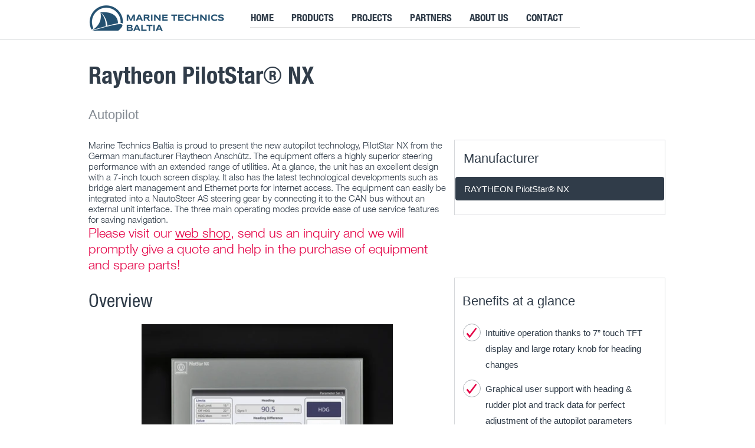

--- FILE ---
content_type: text/html; charset=UTF-8
request_url: https://www.martecbalt.eu/pilotstarnx
body_size: 117203
content:
<!DOCTYPE html>
<html lang="en">
<head>
  
  <!-- SEO Tags -->
  <title>PilotStar NX | Marine Technics Baltia</title>
  <meta name="description" content="Marine Technics Baltia is proud to present the new autopilot technology, PilotStar NX from the German manufacturer Raytheon Anschütz. The equipment offers a highly superior steering performance with an extended range of utilities."/>
  <link rel="canonical" href="https://www.martecbalt.eu/pilotstarnx"/>
  <meta property="og:title" content="PilotStar NX | Marine Technics Baltia"/>
  <meta property="og:description" content="Marine Technics Baltia is proud to present the new autopilot technology, PilotStar NX from the German manufacturer Raytheon Anschütz. The equipment offers a highly superior steering performance with an extended range of utilities."/>
  <meta property="og:url" content="https://www.martecbalt.eu/pilotstarnx"/>
  <meta property="og:site_name" content="MarineTechnicsBaltia"/>
  <meta property="og:type" content="website"/>
  <meta name="google-site-verification" content="0Reg_6seVHckm3hHXgDNvMv6_5EAocBbpOSRtEFUWzY"/>
  <meta name="twitter:card" content="summary_large_image"/>
  <meta name="twitter:title" content="PilotStar NX | Marine Technics Baltia"/>
  <meta name="twitter:description" content="Marine Technics Baltia is proud to present the new autopilot technology, PilotStar NX from the German manufacturer Raytheon Anschütz. The equipment offers a highly superior steering performance with an extended range of utilities."/>

  
  <meta charset='utf-8'>
  <meta name="viewport" content="width=device-width, initial-scale=1" id="wixDesktopViewport" />
  <meta http-equiv="X-UA-Compatible" content="IE=edge">
  <meta name="generator" content="Wix.com Website Builder"/>

  <link rel="icon" sizes="192x192" href="https://static.wixstatic.com/media/4393ac_910473f758014bb2a6e40956e5ae23c2%7Emv2.png/v1/fill/w_192%2Ch_192%2Clg_1%2Cusm_0.66_1.00_0.01/4393ac_910473f758014bb2a6e40956e5ae23c2%7Emv2.png" type="image/png"/>
  <link rel="shortcut icon" href="https://static.wixstatic.com/media/4393ac_910473f758014bb2a6e40956e5ae23c2%7Emv2.png/v1/fill/w_192%2Ch_192%2Clg_1%2Cusm_0.66_1.00_0.01/4393ac_910473f758014bb2a6e40956e5ae23c2%7Emv2.png" type="image/png"/>
  <link rel="apple-touch-icon" href="https://static.wixstatic.com/media/4393ac_910473f758014bb2a6e40956e5ae23c2%7Emv2.png/v1/fill/w_180%2Ch_180%2Clg_1%2Cusm_0.66_1.00_0.01/4393ac_910473f758014bb2a6e40956e5ae23c2%7Emv2.png" type="image/png"/>

  <!-- Safari Pinned Tab Icon -->
  <!-- <link rel="mask-icon" href="https://static.wixstatic.com/media/4393ac_910473f758014bb2a6e40956e5ae23c2%7Emv2.png/v1/fill/w_192%2Ch_192%2Clg_1%2Cusm_0.66_1.00_0.01/4393ac_910473f758014bb2a6e40956e5ae23c2%7Emv2.png"> -->

  <!-- Original trials -->
  


  <!-- Segmenter Polyfill -->
  <script>
    if (!window.Intl || !window.Intl.Segmenter) {
      (function() {
        var script = document.createElement('script');
        script.src = 'https://static.parastorage.com/unpkg/@formatjs/intl-segmenter@11.7.10/polyfill.iife.js';
        document.head.appendChild(script);
      })();
    }
  </script>

  <!-- Legacy Polyfills -->
  <script nomodule="" src="https://static.parastorage.com/unpkg/core-js-bundle@3.2.1/minified.js"></script>
  <script nomodule="" src="https://static.parastorage.com/unpkg/focus-within-polyfill@5.0.9/dist/focus-within-polyfill.js"></script>

  <!-- Performance API Polyfills -->
  <script>
  (function () {
    var noop = function noop() {};
    if ("performance" in window === false) {
      window.performance = {};
    }
    window.performance.mark = performance.mark || noop;
    window.performance.measure = performance.measure || noop;
    if ("now" in window.performance === false) {
      var nowOffset = Date.now();
      if (performance.timing && performance.timing.navigationStart) {
        nowOffset = performance.timing.navigationStart;
      }
      window.performance.now = function now() {
        return Date.now() - nowOffset;
      };
    }
  })();
  </script>

  <!-- Globals Definitions -->
  <script>
    (function () {
      var now = Date.now()
      window.initialTimestamps = {
        initialTimestamp: now,
        initialRequestTimestamp: Math.round(performance.timeOrigin ? performance.timeOrigin : now - performance.now())
      }

      window.thunderboltTag = "libs-releases-GA-local"
      window.thunderboltVersion = "1.16780.0"
    })();
  </script>

  <!-- Essential Viewer Model -->
  <script type="application/json" id="wix-essential-viewer-model">{"fleetConfig":{"fleetName":"thunderbolt-seo-isolated-renderer","type":"GA","code":0},"mode":{"qa":false,"enableTestApi":false,"debug":false,"ssrIndicator":false,"ssrOnly":false,"siteAssetsFallback":"enable","versionIndicator":false},"componentsLibrariesTopology":[{"artifactId":"editor-elements","namespace":"wixui","url":"https:\/\/static.parastorage.com\/services\/editor-elements\/1.14853.0"},{"artifactId":"editor-elements","namespace":"dsgnsys","url":"https:\/\/static.parastorage.com\/services\/editor-elements\/1.14853.0"}],"siteFeaturesConfigs":{"sessionManager":{"isRunningInDifferentSiteContext":false}},"language":{"userLanguage":"en"},"siteAssets":{"clientTopology":{"mediaRootUrl":"https:\/\/static.wixstatic.com","staticMediaUrl":"https:\/\/static.wixstatic.com\/media","moduleRepoUrl":"https:\/\/static.parastorage.com\/unpkg","fileRepoUrl":"https:\/\/static.parastorage.com\/services","viewerAppsUrl":"https:\/\/viewer-apps.parastorage.com","viewerAssetsUrl":"https:\/\/viewer-assets.parastorage.com","siteAssetsUrl":"https:\/\/siteassets.parastorage.com","pageJsonServerUrls":["https:\/\/pages.parastorage.com","https:\/\/staticorigin.wixstatic.com","https:\/\/www.martecbalt.eu","https:\/\/fallback.wix.com\/wix-html-editor-pages-webapp\/page"],"pathOfTBModulesInFileRepoForFallback":"wix-thunderbolt\/dist\/"}},"siteFeatures":["accessibility","appMonitoring","assetsLoader","businessLogger","captcha","clickHandlerRegistrar","codeEmbed","commonConfig","componentsLoader","componentsRegistry","consentPolicy","cyclicTabbing","domSelectors","environmentWixCodeSdk","environment","lightbox","locationWixCodeSdk","mpaNavigation","navigationManager","navigationPhases","ooi","pages","panorama","renderer","reporter","routerFetch","router","scrollRestoration","seoWixCodeSdk","seo","sessionManager","siteMembersWixCodeSdk","siteMembers","siteScrollBlocker","siteWixCodeSdk","speculationRules","ssrCache","stores","structureApi","thunderboltInitializer","tpaCommons","tpaWorkerFeature","translations","usedPlatformApis","warmupData","windowMessageRegistrar","windowWixCodeSdk","wixCustomElementComponent","wixEmbedsApi","componentsReact","platform"],"site":{"externalBaseUrl":"https:\/\/www.martecbalt.eu","isSEO":true},"media":{"staticMediaUrl":"https:\/\/static.wixstatic.com\/media","mediaRootUrl":"https:\/\/static.wixstatic.com\/","staticVideoUrl":"https:\/\/video.wixstatic.com\/"},"requestUrl":"https:\/\/www.martecbalt.eu\/pilotstarnx","rollout":{"siteAssetsVersionsRollout":false,"isDACRollout":0,"isTBRollout":false},"commonConfig":{"brand":"wix","host":"VIEWER","bsi":"","consentPolicy":{},"consentPolicyHeader":{},"siteRevision":"865","renderingFlow":"NONE","language":"en","locale":"et-ee"},"interactionSampleRatio":0.01,"dynamicModelUrl":"https:\/\/www.martecbalt.eu\/_api\/v2\/dynamicmodel","accessTokensUrl":"https:\/\/www.martecbalt.eu\/_api\/v1\/access-tokens","isExcludedFromSecurityExperiments":false,"experiments":{"specs.thunderbolt.hardenFetchAndXHR":true,"specs.thunderbolt.securityExperiments":true}}</script>
  <script>window.viewerModel = JSON.parse(document.getElementById('wix-essential-viewer-model').textContent)</script>

  <script>
    window.commonConfig = viewerModel.commonConfig
  </script>

  
  <!-- BEGIN handleAccessTokens bundle -->

  <script data-url="https://static.parastorage.com/services/wix-thunderbolt/dist/handleAccessTokens.inline.4f2f9a53.bundle.min.js">(()=>{"use strict";function e(e){let{context:o,property:r,value:n,enumerable:i=!0}=e,c=e.get,l=e.set;if(!r||void 0===n&&!c&&!l)return new Error("property and value are required");let a=o||globalThis,s=a?.[r],u={};if(void 0!==n)u.value=n;else{if(c){let e=t(c);e&&(u.get=e)}if(l){let e=t(l);e&&(u.set=e)}}let p={...u,enumerable:i||!1,configurable:!1};void 0!==n&&(p.writable=!1);try{Object.defineProperty(a,r,p)}catch(e){return e instanceof TypeError?s:e}return s}function t(e,t){return"function"==typeof e?e:!0===e?.async&&"function"==typeof e.func?t?async function(t){return e.func(t)}:async function(){return e.func()}:"function"==typeof e?.func?e.func:void 0}try{e({property:"strictDefine",value:e})}catch{}try{e({property:"defineStrictObject",value:r})}catch{}try{e({property:"defineStrictMethod",value:n})}catch{}var o=["toString","toLocaleString","valueOf","constructor","prototype"];function r(t){let{context:n,property:c,propertiesToExclude:l=[],skipPrototype:a=!1,hardenPrototypePropertiesToExclude:s=[]}=t;if(!c)return new Error("property is required");let u=(n||globalThis)[c],p={},f=i(n,c);u&&("object"==typeof u||"function"==typeof u)&&Reflect.ownKeys(u).forEach(t=>{if(!l.includes(t)&&!o.includes(t)){let o=i(u,t);if(o&&(o.writable||o.configurable)){let{value:r,get:n,set:i,enumerable:c=!1}=o,l={};void 0!==r?l.value=r:n?l.get=n:i&&(l.set=i);try{let o=e({context:u,property:t,...l,enumerable:c});p[t]=o}catch(e){if(!(e instanceof TypeError))throw e;try{p[t]=o.value||o.get||o.set}catch{}}}}});let d={originalObject:u,originalProperties:p};if(!a&&void 0!==u?.prototype){let e=r({context:u,property:"prototype",propertiesToExclude:s,skipPrototype:!0});e instanceof Error||(d.originalPrototype=e?.originalObject,d.originalPrototypeProperties=e?.originalProperties)}return e({context:n,property:c,value:u,enumerable:f?.enumerable}),d}function n(t,o){let r=(o||globalThis)[t],n=i(o||globalThis,t);return r&&n&&(n.writable||n.configurable)?(Object.freeze(r),e({context:globalThis,property:t,value:r})):r}function i(e,t){if(e&&t)try{return Reflect.getOwnPropertyDescriptor(e,t)}catch{return}}function c(e){if("string"!=typeof e)return e;try{return decodeURIComponent(e).toLowerCase().trim()}catch{return e.toLowerCase().trim()}}function l(e,t){let o="";if("string"==typeof e)o=e.split("=")[0]?.trim()||"";else{if(!e||"string"!=typeof e.name)return!1;o=e.name}return t.has(c(o)||"")}function a(e,t){let o;return o="string"==typeof e?e.split(";").map(e=>e.trim()).filter(e=>e.length>0):e||[],o.filter(e=>!l(e,t))}var s=null;function u(){return null===s&&(s=typeof Document>"u"?void 0:Object.getOwnPropertyDescriptor(Document.prototype,"cookie")),s}function p(t,o){if(!globalThis?.cookieStore)return;let r=globalThis.cookieStore.get.bind(globalThis.cookieStore),n=globalThis.cookieStore.getAll.bind(globalThis.cookieStore),i=globalThis.cookieStore.set.bind(globalThis.cookieStore),c=globalThis.cookieStore.delete.bind(globalThis.cookieStore);return e({context:globalThis.CookieStore.prototype,property:"get",value:async function(e){return l(("string"==typeof e?e:e.name)||"",t)?null:r.call(this,e)},enumerable:!0}),e({context:globalThis.CookieStore.prototype,property:"getAll",value:async function(){return a(await n.apply(this,Array.from(arguments)),t)},enumerable:!0}),e({context:globalThis.CookieStore.prototype,property:"set",value:async function(){let e=Array.from(arguments);if(!l(1===e.length?e[0].name:e[0],t))return i.apply(this,e);o&&console.warn(o)},enumerable:!0}),e({context:globalThis.CookieStore.prototype,property:"delete",value:async function(){let e=Array.from(arguments);if(!l(1===e.length?e[0].name:e[0],t))return c.apply(this,e)},enumerable:!0}),e({context:globalThis.cookieStore,property:"prototype",value:globalThis.CookieStore.prototype,enumerable:!1}),e({context:globalThis,property:"cookieStore",value:globalThis.cookieStore,enumerable:!0}),{get:r,getAll:n,set:i,delete:c}}var f=["TextEncoder","TextDecoder","XMLHttpRequestEventTarget","EventTarget","URL","JSON","Reflect","Object","Array","Map","Set","WeakMap","WeakSet","Promise","Symbol","Error"],d=["addEventListener","removeEventListener","dispatchEvent","encodeURI","encodeURIComponent","decodeURI","decodeURIComponent"];const y=(e,t)=>{try{const o=t?t.get.call(document):document.cookie;return o.split(";").map(e=>e.trim()).filter(t=>t?.startsWith(e))[0]?.split("=")[1]}catch(e){return""}},g=(e="",t="",o="/")=>`${e}=; ${t?`domain=${t};`:""} max-age=0; path=${o}; expires=Thu, 01 Jan 1970 00:00:01 GMT`;function m(){(function(){if("undefined"!=typeof window){const e=performance.getEntriesByType("navigation")[0];return"back_forward"===(e?.type||"")}return!1})()&&function(){const{counter:e}=function(){const e=b("getItem");if(e){const[t,o]=e.split("-"),r=o?parseInt(o,10):0;if(r>=3){const e=t?Number(t):0;if(Date.now()-e>6e4)return{counter:0}}return{counter:r}}return{counter:0}}();e<3?(!function(e=1){b("setItem",`${Date.now()}-${e}`)}(e+1),window.location.reload()):console.error("ATS: Max reload attempts reached")}()}function b(e,t){try{return sessionStorage[e]("reload",t||"")}catch(e){console.error("ATS: Error calling sessionStorage:",e)}}const h="client-session-bind",v="sec-fetch-unsupported",{experiments:w}=window.viewerModel,T=[h,"client-binding",v,"svSession","smSession","server-session-bind","wixSession2","wixSession3"].map(e=>e.toLowerCase()),{cookie:S}=function(t,o){let r=new Set(t);return e({context:document,property:"cookie",set:{func:e=>function(e,t,o,r){let n=u(),i=c(t.split(";")[0]||"")||"";[...o].every(e=>!i.startsWith(e.toLowerCase()))&&n?.set?n.set.call(e,t):r&&console.warn(r)}(document,e,r,o)},get:{func:()=>function(e,t){let o=u();if(!o?.get)throw new Error("Cookie descriptor or getter not available");return a(o.get.call(e),t).join("; ")}(document,r)},enumerable:!0}),{cookieStore:p(r,o),cookie:u()}}(T),k="tbReady",x="security_overrideGlobals",{experiments:E,siteFeaturesConfigs:C,accessTokensUrl:P}=window.viewerModel,R=P,M={},O=(()=>{const e=y(h,S);if(w["specs.thunderbolt.browserCacheReload"]){y(v,S)||e?b("removeItem"):m()}return(()=>{const e=g(h),t=g(h,location.hostname);S.set.call(document,e),S.set.call(document,t)})(),e})();O&&(M["client-binding"]=O);const D=fetch;addEventListener(k,function e(t){const{logger:o}=t.detail;try{window.tb.init({fetch:D,fetchHeaders:M})}catch(e){const t=new Error("TB003");o.meter(`${x}_${t.message}`,{paramsOverrides:{errorType:x,eventString:t.message}}),window?.viewerModel?.mode.debug&&console.error(e)}finally{removeEventListener(k,e)}}),E["specs.thunderbolt.hardenFetchAndXHR"]||(window.fetchDynamicModel=()=>C.sessionManager.isRunningInDifferentSiteContext?Promise.resolve({}):fetch(R,{credentials:"same-origin",headers:M}).then(function(e){if(!e.ok)throw new Error(`[${e.status}]${e.statusText}`);return e.json()}),window.dynamicModelPromise=window.fetchDynamicModel())})();
//# sourceMappingURL=https://static.parastorage.com/services/wix-thunderbolt/dist/handleAccessTokens.inline.4f2f9a53.bundle.min.js.map</script>

<!-- END handleAccessTokens bundle -->

<!-- BEGIN overrideGlobals bundle -->

<script data-url="https://static.parastorage.com/services/wix-thunderbolt/dist/overrideGlobals.inline.ec13bfcf.bundle.min.js">(()=>{"use strict";function e(e){let{context:r,property:o,value:n,enumerable:i=!0}=e,c=e.get,a=e.set;if(!o||void 0===n&&!c&&!a)return new Error("property and value are required");let l=r||globalThis,u=l?.[o],s={};if(void 0!==n)s.value=n;else{if(c){let e=t(c);e&&(s.get=e)}if(a){let e=t(a);e&&(s.set=e)}}let p={...s,enumerable:i||!1,configurable:!1};void 0!==n&&(p.writable=!1);try{Object.defineProperty(l,o,p)}catch(e){return e instanceof TypeError?u:e}return u}function t(e,t){return"function"==typeof e?e:!0===e?.async&&"function"==typeof e.func?t?async function(t){return e.func(t)}:async function(){return e.func()}:"function"==typeof e?.func?e.func:void 0}try{e({property:"strictDefine",value:e})}catch{}try{e({property:"defineStrictObject",value:o})}catch{}try{e({property:"defineStrictMethod",value:n})}catch{}var r=["toString","toLocaleString","valueOf","constructor","prototype"];function o(t){let{context:n,property:c,propertiesToExclude:a=[],skipPrototype:l=!1,hardenPrototypePropertiesToExclude:u=[]}=t;if(!c)return new Error("property is required");let s=(n||globalThis)[c],p={},f=i(n,c);s&&("object"==typeof s||"function"==typeof s)&&Reflect.ownKeys(s).forEach(t=>{if(!a.includes(t)&&!r.includes(t)){let r=i(s,t);if(r&&(r.writable||r.configurable)){let{value:o,get:n,set:i,enumerable:c=!1}=r,a={};void 0!==o?a.value=o:n?a.get=n:i&&(a.set=i);try{let r=e({context:s,property:t,...a,enumerable:c});p[t]=r}catch(e){if(!(e instanceof TypeError))throw e;try{p[t]=r.value||r.get||r.set}catch{}}}}});let d={originalObject:s,originalProperties:p};if(!l&&void 0!==s?.prototype){let e=o({context:s,property:"prototype",propertiesToExclude:u,skipPrototype:!0});e instanceof Error||(d.originalPrototype=e?.originalObject,d.originalPrototypeProperties=e?.originalProperties)}return e({context:n,property:c,value:s,enumerable:f?.enumerable}),d}function n(t,r){let o=(r||globalThis)[t],n=i(r||globalThis,t);return o&&n&&(n.writable||n.configurable)?(Object.freeze(o),e({context:globalThis,property:t,value:o})):o}function i(e,t){if(e&&t)try{return Reflect.getOwnPropertyDescriptor(e,t)}catch{return}}function c(e){if("string"!=typeof e)return e;try{return decodeURIComponent(e).toLowerCase().trim()}catch{return e.toLowerCase().trim()}}function a(e,t){return e instanceof Headers?e.forEach((r,o)=>{l(o,t)||e.delete(o)}):Object.keys(e).forEach(r=>{l(r,t)||delete e[r]}),e}function l(e,t){return!t.has(c(e)||"")}function u(e,t){let r=!0,o=function(e){let t,r;if(globalThis.Request&&e instanceof Request)t=e.url;else{if("function"!=typeof e?.toString)throw new Error("Unsupported type for url");t=e.toString()}try{return new URL(t).pathname}catch{return r=t.replace(/#.+/gi,"").split("?").shift(),r.startsWith("/")?r:`/${r}`}}(e),n=c(o);return n&&t.some(e=>n.includes(e))&&(r=!1),r}function s(t,r,o){let n=fetch,i=XMLHttpRequest,c=new Set(r);function s(){let e=new i,r=e.open,n=e.setRequestHeader;return e.open=function(){let n=Array.from(arguments),i=n[1];if(n.length<2||u(i,t))return r.apply(e,n);throw new Error(o||`Request not allowed for path ${i}`)},e.setRequestHeader=function(t,r){l(decodeURIComponent(t),c)&&n.call(e,t,r)},e}return e({property:"fetch",value:function(){let e=function(e,t){return globalThis.Request&&e[0]instanceof Request&&e[0]?.headers?a(e[0].headers,t):e[1]?.headers&&a(e[1].headers,t),e}(arguments,c);return u(arguments[0],t)?n.apply(globalThis,Array.from(e)):new Promise((e,t)=>{t(new Error(o||`Request not allowed for path ${arguments[0]}`))})},enumerable:!0}),e({property:"XMLHttpRequest",value:s,enumerable:!0}),Object.keys(i).forEach(e=>{s[e]=i[e]}),{fetch:n,XMLHttpRequest:i}}var p=["TextEncoder","TextDecoder","XMLHttpRequestEventTarget","EventTarget","URL","JSON","Reflect","Object","Array","Map","Set","WeakMap","WeakSet","Promise","Symbol","Error"],f=["addEventListener","removeEventListener","dispatchEvent","encodeURI","encodeURIComponent","decodeURI","decodeURIComponent"];const d=function(){let t=globalThis.open,r=document.open;function o(e,r,o){let n="string"!=typeof e,i=t.call(window,e,r,o);return n||e&&function(e){return e.startsWith("//")&&/(?:[a-z0-9](?:[a-z0-9-]{0,61}[a-z0-9])?\.)+[a-z0-9][a-z0-9-]{0,61}[a-z0-9]/g.test(`${location.protocol}:${e}`)&&(e=`${location.protocol}${e}`),!e.startsWith("http")||new URL(e).hostname===location.hostname}(e)?{}:i}return e({property:"open",value:o,context:globalThis,enumerable:!0}),e({property:"open",value:function(e,t,n){return e?o(e,t,n):r.call(document,e||"",t||"",n||"")},context:document,enumerable:!0}),{open:t,documentOpen:r}},y=function(){let t=document.createElement,r=Element.prototype.setAttribute,o=Element.prototype.setAttributeNS;return e({property:"createElement",context:document,value:function(n,i){let a=t.call(document,n,i);if("iframe"===c(n)){e({property:"srcdoc",context:a,get:()=>"",set:()=>{console.warn("`srcdoc` is not allowed in iframe elements.")}});let t=function(e,t){"srcdoc"!==e.toLowerCase()?r.call(a,e,t):console.warn("`srcdoc` attribute is not allowed to be set.")},n=function(e,t,r){"srcdoc"!==t.toLowerCase()?o.call(a,e,t,r):console.warn("`srcdoc` attribute is not allowed to be set.")};a.setAttribute=t,a.setAttributeNS=n}return a},enumerable:!0}),{createElement:t,setAttribute:r,setAttributeNS:o}},m=["client-binding"],b=["/_api/v1/access-tokens","/_api/v2/dynamicmodel","/_api/one-app-session-web/v3/businesses"],h=function(){let t=setTimeout,r=setInterval;return o("setTimeout",0,globalThis),o("setInterval",0,globalThis),{setTimeout:t,setInterval:r};function o(t,r,o){let n=o||globalThis,i=n[t];if(!i||"function"!=typeof i)throw new Error(`Function ${t} not found or is not a function`);e({property:t,value:function(){let e=Array.from(arguments);if("string"!=typeof e[r])return i.apply(n,e);console.warn(`Calling ${t} with a String Argument at index ${r} is not allowed`)},context:o,enumerable:!0})}},v=function(){if(navigator&&"serviceWorker"in navigator){let t=navigator.serviceWorker.register;return e({context:navigator.serviceWorker,property:"register",value:function(){console.log("Service worker registration is not allowed")},enumerable:!0}),{register:t}}return{}};performance.mark("overrideGlobals started");const{isExcludedFromSecurityExperiments:g,experiments:w}=window.viewerModel,E=!g&&w["specs.thunderbolt.securityExperiments"];try{d(),E&&y(),w["specs.thunderbolt.hardenFetchAndXHR"]&&E&&s(b,m),v(),(e=>{let t=[],r=[];r=r.concat(["TextEncoder","TextDecoder"]),e&&(r=r.concat(["XMLHttpRequestEventTarget","EventTarget"])),r=r.concat(["URL","JSON"]),e&&(t=t.concat(["addEventListener","removeEventListener"])),t=t.concat(["encodeURI","encodeURIComponent","decodeURI","decodeURIComponent"]),r=r.concat(["String","Number"]),e&&r.push("Object"),r=r.concat(["Reflect"]),t.forEach(e=>{n(e),["addEventListener","removeEventListener"].includes(e)&&n(e,document)}),r.forEach(e=>{o({property:e})})})(E),E&&h()}catch(e){window?.viewerModel?.mode.debug&&console.error(e);const t=new Error("TB006");window.fedops?.reportError(t,"security_overrideGlobals"),window.Sentry?window.Sentry.captureException(t):globalThis.defineStrictProperty("sentryBuffer",[t],window,!1)}performance.mark("overrideGlobals ended")})();
//# sourceMappingURL=https://static.parastorage.com/services/wix-thunderbolt/dist/overrideGlobals.inline.ec13bfcf.bundle.min.js.map</script>

<!-- END overrideGlobals bundle -->


  
  <script>
    window.commonConfig = viewerModel.commonConfig

	
  </script>

  <!-- Initial CSS -->
  <style data-url="https://static.parastorage.com/services/wix-thunderbolt/dist/main.347af09f.min.css">@keyframes slide-horizontal-new{0%{transform:translateX(100%)}}@keyframes slide-horizontal-old{80%{opacity:1}to{opacity:0;transform:translateX(-100%)}}@keyframes slide-vertical-new{0%{transform:translateY(-100%)}}@keyframes slide-vertical-old{80%{opacity:1}to{opacity:0;transform:translateY(100%)}}@keyframes out-in-new{0%{opacity:0}}@keyframes out-in-old{to{opacity:0}}:root:active-view-transition{view-transition-name:none}::view-transition{pointer-events:none}:root:active-view-transition::view-transition-new(page-group),:root:active-view-transition::view-transition-old(page-group){animation-duration:.6s;cursor:wait;pointer-events:all}:root:active-view-transition-type(SlideHorizontal)::view-transition-old(page-group){animation:slide-horizontal-old .6s cubic-bezier(.83,0,.17,1) forwards;mix-blend-mode:normal}:root:active-view-transition-type(SlideHorizontal)::view-transition-new(page-group){animation:slide-horizontal-new .6s cubic-bezier(.83,0,.17,1) backwards;mix-blend-mode:normal}:root:active-view-transition-type(SlideVertical)::view-transition-old(page-group){animation:slide-vertical-old .6s cubic-bezier(.83,0,.17,1) forwards;mix-blend-mode:normal}:root:active-view-transition-type(SlideVertical)::view-transition-new(page-group){animation:slide-vertical-new .6s cubic-bezier(.83,0,.17,1) backwards;mix-blend-mode:normal}:root:active-view-transition-type(OutIn)::view-transition-old(page-group){animation:out-in-old .35s cubic-bezier(.22,1,.36,1) forwards}:root:active-view-transition-type(OutIn)::view-transition-new(page-group){animation:out-in-new .35s cubic-bezier(.64,0,.78,0) .35s backwards}@media(prefers-reduced-motion:reduce){::view-transition-group(*),::view-transition-new(*),::view-transition-old(*){animation:none!important}}body,html{background:transparent;border:0;margin:0;outline:0;padding:0;vertical-align:baseline}body{--scrollbar-width:0px;font-family:Arial,Helvetica,sans-serif;font-size:10px}body,html{height:100%}body{overflow-x:auto;overflow-y:scroll}body:not(.responsive) #site-root{min-width:var(--site-width);width:100%}body:not([data-js-loaded]) [data-hide-prejs]{visibility:hidden}interact-element{display:contents}#SITE_CONTAINER{position:relative}:root{--one-unit:1vw;--section-max-width:9999px;--spx-stopper-max:9999px;--spx-stopper-min:0px;--browser-zoom:1}@supports(-webkit-appearance:none) and (stroke-color:transparent){:root{--safari-sticky-fix:opacity;--experimental-safari-sticky-fix:translateZ(0)}}@supports(container-type:inline-size){:root{--one-unit:1cqw}}[id^=oldHoverBox-]{mix-blend-mode:plus-lighter;transition:opacity .5s ease,visibility .5s ease}[data-mesh-id$=inlineContent-gridContainer]:has(>[id^=oldHoverBox-]){isolation:isolate}</style>
<style data-url="https://static.parastorage.com/services/wix-thunderbolt/dist/main.renderer.9cb0985f.min.css">a,abbr,acronym,address,applet,b,big,blockquote,button,caption,center,cite,code,dd,del,dfn,div,dl,dt,em,fieldset,font,footer,form,h1,h2,h3,h4,h5,h6,header,i,iframe,img,ins,kbd,label,legend,li,nav,object,ol,p,pre,q,s,samp,section,small,span,strike,strong,sub,sup,table,tbody,td,tfoot,th,thead,title,tr,tt,u,ul,var{background:transparent;border:0;margin:0;outline:0;padding:0;vertical-align:baseline}input,select,textarea{box-sizing:border-box;font-family:Helvetica,Arial,sans-serif}ol,ul{list-style:none}blockquote,q{quotes:none}ins{text-decoration:none}del{text-decoration:line-through}table{border-collapse:collapse;border-spacing:0}a{cursor:pointer;text-decoration:none}.testStyles{overflow-y:hidden}.reset-button{-webkit-appearance:none;background:none;border:0;color:inherit;font:inherit;line-height:normal;outline:0;overflow:visible;padding:0;-webkit-user-select:none;-moz-user-select:none;-ms-user-select:none}:focus{outline:none}body.device-mobile-optimized:not(.disable-site-overflow){overflow-x:hidden;overflow-y:scroll}body.device-mobile-optimized:not(.responsive) #SITE_CONTAINER{margin-left:auto;margin-right:auto;overflow-x:visible;position:relative;width:320px}body.device-mobile-optimized:not(.responsive):not(.blockSiteScrolling) #SITE_CONTAINER{margin-top:0}body.device-mobile-optimized>*{max-width:100%!important}body.device-mobile-optimized #site-root{overflow-x:hidden;overflow-y:hidden}@supports(overflow:clip){body.device-mobile-optimized #site-root{overflow-x:clip;overflow-y:clip}}body.device-mobile-non-optimized #SITE_CONTAINER #site-root{overflow-x:clip;overflow-y:clip}body.device-mobile-non-optimized.fullScreenMode{background-color:#5f6360}body.device-mobile-non-optimized.fullScreenMode #MOBILE_ACTIONS_MENU,body.device-mobile-non-optimized.fullScreenMode #SITE_BACKGROUND,body.device-mobile-non-optimized.fullScreenMode #site-root,body.fullScreenMode #WIX_ADS{visibility:hidden}body.fullScreenMode{overflow-x:hidden!important;overflow-y:hidden!important}body.fullScreenMode.device-mobile-optimized #TINY_MENU{opacity:0;pointer-events:none}body.fullScreenMode-scrollable.device-mobile-optimized{overflow-x:hidden!important;overflow-y:auto!important}body.fullScreenMode-scrollable.device-mobile-optimized #masterPage,body.fullScreenMode-scrollable.device-mobile-optimized #site-root{overflow-x:hidden!important;overflow-y:hidden!important}body.fullScreenMode-scrollable.device-mobile-optimized #SITE_BACKGROUND,body.fullScreenMode-scrollable.device-mobile-optimized #masterPage{height:auto!important}body.fullScreenMode-scrollable.device-mobile-optimized #masterPage.mesh-layout{height:0!important}body.blockSiteScrolling,body.siteScrollingBlocked{position:fixed;width:100%}body.blockSiteScrolling #SITE_CONTAINER{margin-top:calc(var(--blocked-site-scroll-margin-top)*-1)}#site-root{margin:0 auto;min-height:100%;position:relative;top:var(--wix-ads-height)}#site-root img:not([src]){visibility:hidden}#site-root svg img:not([src]){visibility:visible}.auto-generated-link{color:inherit}#SCROLL_TO_BOTTOM,#SCROLL_TO_TOP{height:0}.has-click-trigger{cursor:pointer}.fullScreenOverlay{bottom:0;display:flex;justify-content:center;left:0;overflow-y:hidden;position:fixed;right:0;top:-60px;z-index:1005}.fullScreenOverlay>.fullScreenOverlayContent{bottom:0;left:0;margin:0 auto;overflow:hidden;position:absolute;right:0;top:60px;transform:translateZ(0)}[data-mesh-id$=centeredContent],[data-mesh-id$=form],[data-mesh-id$=inlineContent]{pointer-events:none;position:relative}[data-mesh-id$=-gridWrapper],[data-mesh-id$=-rotated-wrapper]{pointer-events:none}[data-mesh-id$=-gridContainer]>*,[data-mesh-id$=-rotated-wrapper]>*,[data-mesh-id$=inlineContent]>:not([data-mesh-id$=-gridContainer]){pointer-events:auto}.device-mobile-optimized #masterPage.mesh-layout #SOSP_CONTAINER_CUSTOM_ID{grid-area:2/1/3/2;-ms-grid-row:2;position:relative}#masterPage.mesh-layout{-ms-grid-rows:max-content max-content min-content max-content;-ms-grid-columns:100%;align-items:start;display:-ms-grid;display:grid;grid-template-columns:100%;grid-template-rows:max-content max-content min-content max-content;justify-content:stretch}#masterPage.mesh-layout #PAGES_CONTAINER,#masterPage.mesh-layout #SITE_FOOTER-placeholder,#masterPage.mesh-layout #SITE_FOOTER_WRAPPER,#masterPage.mesh-layout #SITE_HEADER-placeholder,#masterPage.mesh-layout #SITE_HEADER_WRAPPER,#masterPage.mesh-layout #SOSP_CONTAINER_CUSTOM_ID[data-state~=mobileView],#masterPage.mesh-layout #soapAfterPagesContainer,#masterPage.mesh-layout #soapBeforePagesContainer{-ms-grid-row-align:start;-ms-grid-column-align:start;-ms-grid-column:1}#masterPage.mesh-layout #SITE_HEADER-placeholder,#masterPage.mesh-layout #SITE_HEADER_WRAPPER{grid-area:1/1/2/2;-ms-grid-row:1}#masterPage.mesh-layout #PAGES_CONTAINER,#masterPage.mesh-layout #soapAfterPagesContainer,#masterPage.mesh-layout #soapBeforePagesContainer{grid-area:3/1/4/2;-ms-grid-row:3}#masterPage.mesh-layout #soapAfterPagesContainer,#masterPage.mesh-layout #soapBeforePagesContainer{width:100%}#masterPage.mesh-layout #PAGES_CONTAINER{align-self:stretch}#masterPage.mesh-layout main#PAGES_CONTAINER{display:block}#masterPage.mesh-layout #SITE_FOOTER-placeholder,#masterPage.mesh-layout #SITE_FOOTER_WRAPPER{grid-area:4/1/5/2;-ms-grid-row:4}#masterPage.mesh-layout #SITE_PAGES,#masterPage.mesh-layout [data-mesh-id=PAGES_CONTAINERcenteredContent],#masterPage.mesh-layout [data-mesh-id=PAGES_CONTAINERinlineContent]{height:100%}#masterPage.mesh-layout.desktop>*{width:100%}#masterPage.mesh-layout #PAGES_CONTAINER,#masterPage.mesh-layout #SITE_FOOTER,#masterPage.mesh-layout #SITE_FOOTER_WRAPPER,#masterPage.mesh-layout #SITE_HEADER,#masterPage.mesh-layout #SITE_HEADER_WRAPPER,#masterPage.mesh-layout #SITE_PAGES,#masterPage.mesh-layout #masterPageinlineContent{position:relative}#masterPage.mesh-layout #SITE_HEADER{grid-area:1/1/2/2}#masterPage.mesh-layout #SITE_FOOTER{grid-area:4/1/5/2}#masterPage.mesh-layout.overflow-x-clip #SITE_FOOTER,#masterPage.mesh-layout.overflow-x-clip #SITE_HEADER{overflow-x:clip}[data-z-counter]{z-index:0}[data-z-counter="0"]{z-index:auto}.wixSiteProperties{-webkit-font-smoothing:antialiased;-moz-osx-font-smoothing:grayscale}:root{--wst-button-color-fill-primary:rgb(var(--color_48));--wst-button-color-border-primary:rgb(var(--color_49));--wst-button-color-text-primary:rgb(var(--color_50));--wst-button-color-fill-primary-hover:rgb(var(--color_51));--wst-button-color-border-primary-hover:rgb(var(--color_52));--wst-button-color-text-primary-hover:rgb(var(--color_53));--wst-button-color-fill-primary-disabled:rgb(var(--color_54));--wst-button-color-border-primary-disabled:rgb(var(--color_55));--wst-button-color-text-primary-disabled:rgb(var(--color_56));--wst-button-color-fill-secondary:rgb(var(--color_57));--wst-button-color-border-secondary:rgb(var(--color_58));--wst-button-color-text-secondary:rgb(var(--color_59));--wst-button-color-fill-secondary-hover:rgb(var(--color_60));--wst-button-color-border-secondary-hover:rgb(var(--color_61));--wst-button-color-text-secondary-hover:rgb(var(--color_62));--wst-button-color-fill-secondary-disabled:rgb(var(--color_63));--wst-button-color-border-secondary-disabled:rgb(var(--color_64));--wst-button-color-text-secondary-disabled:rgb(var(--color_65));--wst-color-fill-base-1:rgb(var(--color_36));--wst-color-fill-base-2:rgb(var(--color_37));--wst-color-fill-base-shade-1:rgb(var(--color_38));--wst-color-fill-base-shade-2:rgb(var(--color_39));--wst-color-fill-base-shade-3:rgb(var(--color_40));--wst-color-fill-accent-1:rgb(var(--color_41));--wst-color-fill-accent-2:rgb(var(--color_42));--wst-color-fill-accent-3:rgb(var(--color_43));--wst-color-fill-accent-4:rgb(var(--color_44));--wst-color-fill-background-primary:rgb(var(--color_11));--wst-color-fill-background-secondary:rgb(var(--color_12));--wst-color-text-primary:rgb(var(--color_15));--wst-color-text-secondary:rgb(var(--color_14));--wst-color-action:rgb(var(--color_18));--wst-color-disabled:rgb(var(--color_39));--wst-color-title:rgb(var(--color_45));--wst-color-subtitle:rgb(var(--color_46));--wst-color-line:rgb(var(--color_47));--wst-font-style-h2:var(--font_2);--wst-font-style-h3:var(--font_3);--wst-font-style-h4:var(--font_4);--wst-font-style-h5:var(--font_5);--wst-font-style-h6:var(--font_6);--wst-font-style-body-large:var(--font_7);--wst-font-style-body-medium:var(--font_8);--wst-font-style-body-small:var(--font_9);--wst-font-style-body-x-small:var(--font_10);--wst-color-custom-1:rgb(var(--color_13));--wst-color-custom-2:rgb(var(--color_16));--wst-color-custom-3:rgb(var(--color_17));--wst-color-custom-4:rgb(var(--color_19));--wst-color-custom-5:rgb(var(--color_20));--wst-color-custom-6:rgb(var(--color_21));--wst-color-custom-7:rgb(var(--color_22));--wst-color-custom-8:rgb(var(--color_23));--wst-color-custom-9:rgb(var(--color_24));--wst-color-custom-10:rgb(var(--color_25));--wst-color-custom-11:rgb(var(--color_26));--wst-color-custom-12:rgb(var(--color_27));--wst-color-custom-13:rgb(var(--color_28));--wst-color-custom-14:rgb(var(--color_29));--wst-color-custom-15:rgb(var(--color_30));--wst-color-custom-16:rgb(var(--color_31));--wst-color-custom-17:rgb(var(--color_32));--wst-color-custom-18:rgb(var(--color_33));--wst-color-custom-19:rgb(var(--color_34));--wst-color-custom-20:rgb(var(--color_35))}.wix-presets-wrapper{display:contents}</style>

  <meta name="format-detection" content="telephone=no">
  <meta name="skype_toolbar" content="skype_toolbar_parser_compatible">
  
  

  

  
      <!--pageHtmlEmbeds.head start-->
      <script type="wix/htmlEmbeds" id="pageHtmlEmbeds.head start"></script>
    
      <!-- Global site tag (gtag.js) - Google Analytics -->
<script async src="https://www.googletagmanager.com/gtag/js?id=UA-196753299-1">
</script>
<script>
  window.dataLayer = window.dataLayer || [];
  function gtag(){dataLayer.push(arguments);}
  gtag('js', new Date());

  gtag('config', 'UA-196753299-1');
</script>
    
      
<!-- Global site tag (gtag.js) - Google AdWords: AW-715857946 -->
<script async src="https://www.googletagmanager.com/gtag/js?id=AW-715857946"></script>
<script>
    !function(w, a) {
        w.dataLayer = w.dataLayer || [];
        function gtag(){dataLayer.push(arguments);}
        gtag('js', new Date());

        w[a] = (w[a] && w[a].filter(c => c.name !== 'gtag')) || [];
        w[a].push({
            name: 'gtag',
            report: gtag,
            config: {
                trackingId: 'AW-715857946'
            }
        });
    }(window,"promoteAnalyticsChannels")
</script>
    
      <script type="wix/htmlEmbeds" id="pageHtmlEmbeds.head end"></script>
      <!--pageHtmlEmbeds.head end-->
  

  <!-- head performance data start -->
  
  <!-- head performance data end -->
  

    


    
<style data-href="https://static.parastorage.com/services/editor-elements-library/dist/thunderbolt/rb_wixui.thunderbolt_bootstrap-classic.72e6a2a3.min.css">.PlZyDq{touch-action:manipulation}.uDW_Qe{align-items:center;box-sizing:border-box;display:flex;justify-content:var(--label-align);min-width:100%;text-align:initial;width:-moz-max-content;width:max-content}.uDW_Qe:before{max-width:var(--margin-start,0)}.uDW_Qe:after,.uDW_Qe:before{align-self:stretch;content:"";flex-grow:1}.uDW_Qe:after{max-width:var(--margin-end,0)}.FubTgk{height:100%}.FubTgk .uDW_Qe{border-radius:var(--corvid-border-radius,var(--rd,0));bottom:0;box-shadow:var(--shd,0 1px 4px rgba(0,0,0,.6));left:0;position:absolute;right:0;top:0;transition:var(--trans1,border-color .4s ease 0s,background-color .4s ease 0s)}.FubTgk .uDW_Qe:link,.FubTgk .uDW_Qe:visited{border-color:transparent}.FubTgk .l7_2fn{color:var(--corvid-color,rgb(var(--txt,var(--color_15,color_15))));font:var(--fnt,var(--font_5));margin:0;position:relative;transition:var(--trans2,color .4s ease 0s);white-space:nowrap}.FubTgk[aria-disabled=false] .uDW_Qe{background-color:var(--corvid-background-color,rgba(var(--bg,var(--color_17,color_17)),var(--alpha-bg,1)));border:solid var(--corvid-border-color,rgba(var(--brd,var(--color_15,color_15)),var(--alpha-brd,1))) var(--corvid-border-width,var(--brw,0));cursor:pointer!important}:host(.device-mobile-optimized) .FubTgk[aria-disabled=false]:active .uDW_Qe,body.device-mobile-optimized .FubTgk[aria-disabled=false]:active .uDW_Qe{background-color:var(--corvid-hover-background-color,rgba(var(--bgh,var(--color_18,color_18)),var(--alpha-bgh,1)));border-color:var(--corvid-hover-border-color,rgba(var(--brdh,var(--color_15,color_15)),var(--alpha-brdh,1)))}:host(.device-mobile-optimized) .FubTgk[aria-disabled=false]:active .l7_2fn,body.device-mobile-optimized .FubTgk[aria-disabled=false]:active .l7_2fn{color:var(--corvid-hover-color,rgb(var(--txth,var(--color_15,color_15))))}:host(:not(.device-mobile-optimized)) .FubTgk[aria-disabled=false]:hover .uDW_Qe,body:not(.device-mobile-optimized) .FubTgk[aria-disabled=false]:hover .uDW_Qe{background-color:var(--corvid-hover-background-color,rgba(var(--bgh,var(--color_18,color_18)),var(--alpha-bgh,1)));border-color:var(--corvid-hover-border-color,rgba(var(--brdh,var(--color_15,color_15)),var(--alpha-brdh,1)))}:host(:not(.device-mobile-optimized)) .FubTgk[aria-disabled=false]:hover .l7_2fn,body:not(.device-mobile-optimized) .FubTgk[aria-disabled=false]:hover .l7_2fn{color:var(--corvid-hover-color,rgb(var(--txth,var(--color_15,color_15))))}.FubTgk[aria-disabled=true] .uDW_Qe{background-color:var(--corvid-disabled-background-color,rgba(var(--bgd,204,204,204),var(--alpha-bgd,1)));border-color:var(--corvid-disabled-border-color,rgba(var(--brdd,204,204,204),var(--alpha-brdd,1)));border-style:solid;border-width:var(--corvid-border-width,var(--brw,0))}.FubTgk[aria-disabled=true] .l7_2fn{color:var(--corvid-disabled-color,rgb(var(--txtd,255,255,255)))}.uUxqWY{align-items:center;box-sizing:border-box;display:flex;justify-content:var(--label-align);min-width:100%;text-align:initial;width:-moz-max-content;width:max-content}.uUxqWY:before{max-width:var(--margin-start,0)}.uUxqWY:after,.uUxqWY:before{align-self:stretch;content:"";flex-grow:1}.uUxqWY:after{max-width:var(--margin-end,0)}.Vq4wYb[aria-disabled=false] .uUxqWY{cursor:pointer}:host(.device-mobile-optimized) .Vq4wYb[aria-disabled=false]:active .wJVzSK,body.device-mobile-optimized .Vq4wYb[aria-disabled=false]:active .wJVzSK{color:var(--corvid-hover-color,rgb(var(--txth,var(--color_15,color_15))));transition:var(--trans,color .4s ease 0s)}:host(:not(.device-mobile-optimized)) .Vq4wYb[aria-disabled=false]:hover .wJVzSK,body:not(.device-mobile-optimized) .Vq4wYb[aria-disabled=false]:hover .wJVzSK{color:var(--corvid-hover-color,rgb(var(--txth,var(--color_15,color_15))));transition:var(--trans,color .4s ease 0s)}.Vq4wYb .uUxqWY{bottom:0;left:0;position:absolute;right:0;top:0}.Vq4wYb .wJVzSK{color:var(--corvid-color,rgb(var(--txt,var(--color_15,color_15))));font:var(--fnt,var(--font_5));transition:var(--trans,color .4s ease 0s);white-space:nowrap}.Vq4wYb[aria-disabled=true] .wJVzSK{color:var(--corvid-disabled-color,rgb(var(--txtd,255,255,255)))}:host(:not(.device-mobile-optimized)) .CohWsy,body:not(.device-mobile-optimized) .CohWsy{display:flex}:host(:not(.device-mobile-optimized)) .V5AUxf,body:not(.device-mobile-optimized) .V5AUxf{-moz-column-gap:var(--margin);column-gap:var(--margin);direction:var(--direction);display:flex;margin:0 auto;position:relative;width:calc(100% - var(--padding)*2)}:host(:not(.device-mobile-optimized)) .V5AUxf>*,body:not(.device-mobile-optimized) .V5AUxf>*{direction:ltr;flex:var(--column-flex) 1 0%;left:0;margin-bottom:var(--padding);margin-top:var(--padding);min-width:0;position:relative;top:0}:host(.device-mobile-optimized) .V5AUxf,body.device-mobile-optimized .V5AUxf{display:block;padding-bottom:var(--padding-y);padding-left:var(--padding-x,0);padding-right:var(--padding-x,0);padding-top:var(--padding-y);position:relative}:host(.device-mobile-optimized) .V5AUxf>*,body.device-mobile-optimized .V5AUxf>*{margin-bottom:var(--margin);position:relative}:host(.device-mobile-optimized) .V5AUxf>:first-child,body.device-mobile-optimized .V5AUxf>:first-child{margin-top:var(--firstChildMarginTop,0)}:host(.device-mobile-optimized) .V5AUxf>:last-child,body.device-mobile-optimized .V5AUxf>:last-child{margin-bottom:var(--lastChildMarginBottom)}.LIhNy3{backface-visibility:hidden}.jhxvbR,.mtrorN{display:block;height:100%;width:100%}.jhxvbR img{max-width:var(--wix-img-max-width,100%)}.jhxvbR[data-animate-blur] img{filter:blur(9px);transition:filter .8s ease-in}.jhxvbR[data-animate-blur] img[data-load-done]{filter:none}.if7Vw2{height:100%;left:0;-webkit-mask-image:var(--mask-image,none);mask-image:var(--mask-image,none);-webkit-mask-position:var(--mask-position,0);mask-position:var(--mask-position,0);-webkit-mask-repeat:var(--mask-repeat,no-repeat);mask-repeat:var(--mask-repeat,no-repeat);-webkit-mask-size:var(--mask-size,100%);mask-size:var(--mask-size,100%);overflow:hidden;pointer-events:var(--fill-layer-background-media-pointer-events);position:absolute;top:0;width:100%}.if7Vw2.f0uTJH{clip:rect(0,auto,auto,0)}.if7Vw2 .i1tH8h{height:100%;position:absolute;top:0;width:100%}.if7Vw2 .DXi4PB{height:var(--fill-layer-image-height,100%);opacity:var(--fill-layer-image-opacity)}.if7Vw2 .DXi4PB img{height:100%;width:100%}@supports(-webkit-hyphens:none){.if7Vw2.f0uTJH{clip:auto;-webkit-clip-path:inset(0)}}.wG8dni{height:100%}.tcElKx{background-color:var(--bg-overlay-color);background-image:var(--bg-gradient);transition:var(--inherit-transition)}.ImALHf,.Ybjs9b{opacity:var(--fill-layer-video-opacity)}.UWmm3w{bottom:var(--media-padding-bottom);height:var(--media-padding-height);position:absolute;top:var(--media-padding-top);width:100%}.Yjj1af{transform:scale(var(--scale,1));transition:var(--transform-duration,transform 0s)}.ImALHf{height:100%;position:relative;width:100%}.KCM6zk{opacity:var(--fill-layer-video-opacity,var(--fill-layer-image-opacity,1))}.KCM6zk .DXi4PB,.KCM6zk .ImALHf,.KCM6zk .Ybjs9b{opacity:1}._uqPqy{clip-path:var(--fill-layer-clip)}._uqPqy,.eKyYhK{position:absolute;top:0}._uqPqy,.eKyYhK,.x0mqQS img{height:100%;width:100%}.pnCr6P{opacity:0}.blf7sp,.pnCr6P{position:absolute;top:0}.blf7sp{height:0;left:0;overflow:hidden;width:0}.rWP3Gv{left:0;pointer-events:var(--fill-layer-background-media-pointer-events);position:var(--fill-layer-background-media-position)}.Tr4n3d,.rWP3Gv,.wRqk6s{height:100%;top:0;width:100%}.wRqk6s{position:absolute}.Tr4n3d{background-color:var(--fill-layer-background-overlay-color);opacity:var(--fill-layer-background-overlay-blend-opacity-fallback,1);position:var(--fill-layer-background-overlay-position);transform:var(--fill-layer-background-overlay-transform)}@supports(mix-blend-mode:overlay){.Tr4n3d{mix-blend-mode:var(--fill-layer-background-overlay-blend-mode);opacity:var(--fill-layer-background-overlay-blend-opacity,1)}}.VXAmO2{--divider-pin-height__:min(1,calc(var(--divider-layers-pin-factor__) + 1));--divider-pin-layer-height__:var( --divider-layers-pin-factor__ );--divider-pin-border__:min(1,calc(var(--divider-layers-pin-factor__) / -1 + 1));height:calc(var(--divider-height__) + var(--divider-pin-height__)*var(--divider-layers-size__)*var(--divider-layers-y__))}.VXAmO2,.VXAmO2 .dy3w_9{left:0;position:absolute;width:100%}.VXAmO2 .dy3w_9{--divider-layer-i__:var(--divider-layer-i,0);background-position:left calc(50% + var(--divider-offset-x__) + var(--divider-layers-x__)*var(--divider-layer-i__)) bottom;background-repeat:repeat-x;border-bottom-style:solid;border-bottom-width:calc(var(--divider-pin-border__)*var(--divider-layer-i__)*var(--divider-layers-y__));height:calc(var(--divider-height__) + var(--divider-pin-layer-height__)*var(--divider-layer-i__)*var(--divider-layers-y__));opacity:calc(1 - var(--divider-layer-i__)/(var(--divider-layer-i__) + 1))}.UORcXs{--divider-height__:var(--divider-top-height,auto);--divider-offset-x__:var(--divider-top-offset-x,0px);--divider-layers-size__:var(--divider-top-layers-size,0);--divider-layers-y__:var(--divider-top-layers-y,0px);--divider-layers-x__:var(--divider-top-layers-x,0px);--divider-layers-pin-factor__:var(--divider-top-layers-pin-factor,0);border-top:var(--divider-top-padding,0) solid var(--divider-top-color,currentColor);opacity:var(--divider-top-opacity,1);top:0;transform:var(--divider-top-flip,scaleY(-1))}.UORcXs .dy3w_9{background-image:var(--divider-top-image,none);background-size:var(--divider-top-size,contain);border-color:var(--divider-top-color,currentColor);bottom:0;filter:var(--divider-top-filter,none)}.UORcXs .dy3w_9[data-divider-layer="1"]{display:var(--divider-top-layer-1-display,block)}.UORcXs .dy3w_9[data-divider-layer="2"]{display:var(--divider-top-layer-2-display,block)}.UORcXs .dy3w_9[data-divider-layer="3"]{display:var(--divider-top-layer-3-display,block)}.Io4VUz{--divider-height__:var(--divider-bottom-height,auto);--divider-offset-x__:var(--divider-bottom-offset-x,0px);--divider-layers-size__:var(--divider-bottom-layers-size,0);--divider-layers-y__:var(--divider-bottom-layers-y,0px);--divider-layers-x__:var(--divider-bottom-layers-x,0px);--divider-layers-pin-factor__:var(--divider-bottom-layers-pin-factor,0);border-bottom:var(--divider-bottom-padding,0) solid var(--divider-bottom-color,currentColor);bottom:0;opacity:var(--divider-bottom-opacity,1);transform:var(--divider-bottom-flip,none)}.Io4VUz .dy3w_9{background-image:var(--divider-bottom-image,none);background-size:var(--divider-bottom-size,contain);border-color:var(--divider-bottom-color,currentColor);bottom:0;filter:var(--divider-bottom-filter,none)}.Io4VUz .dy3w_9[data-divider-layer="1"]{display:var(--divider-bottom-layer-1-display,block)}.Io4VUz .dy3w_9[data-divider-layer="2"]{display:var(--divider-bottom-layer-2-display,block)}.Io4VUz .dy3w_9[data-divider-layer="3"]{display:var(--divider-bottom-layer-3-display,block)}.YzqVVZ{overflow:visible;position:relative}.mwF7X1{backface-visibility:hidden}.YGilLk{cursor:pointer}.Tj01hh{display:block}.MW5IWV,.Tj01hh{height:100%;width:100%}.MW5IWV{left:0;-webkit-mask-image:var(--mask-image,none);mask-image:var(--mask-image,none);-webkit-mask-position:var(--mask-position,0);mask-position:var(--mask-position,0);-webkit-mask-repeat:var(--mask-repeat,no-repeat);mask-repeat:var(--mask-repeat,no-repeat);-webkit-mask-size:var(--mask-size,100%);mask-size:var(--mask-size,100%);overflow:hidden;pointer-events:var(--fill-layer-background-media-pointer-events);position:absolute;top:0}.MW5IWV.N3eg0s{clip:rect(0,auto,auto,0)}.MW5IWV .Kv1aVt{height:100%;position:absolute;top:0;width:100%}.MW5IWV .dLPlxY{height:var(--fill-layer-image-height,100%);opacity:var(--fill-layer-image-opacity)}.MW5IWV .dLPlxY img{height:100%;width:100%}@supports(-webkit-hyphens:none){.MW5IWV.N3eg0s{clip:auto;-webkit-clip-path:inset(0)}}.VgO9Yg{height:100%}.LWbAav{background-color:var(--bg-overlay-color);background-image:var(--bg-gradient);transition:var(--inherit-transition)}.K_YxMd,.yK6aSC{opacity:var(--fill-layer-video-opacity)}.NGjcJN{bottom:var(--media-padding-bottom);height:var(--media-padding-height);position:absolute;top:var(--media-padding-top);width:100%}.mNGsUM{transform:scale(var(--scale,1));transition:var(--transform-duration,transform 0s)}.K_YxMd{height:100%;position:relative;width:100%}wix-media-canvas{display:block;height:100%}.I8xA4L{opacity:var(--fill-layer-video-opacity,var(--fill-layer-image-opacity,1))}.I8xA4L .K_YxMd,.I8xA4L .dLPlxY,.I8xA4L .yK6aSC{opacity:1}.bX9O_S{clip-path:var(--fill-layer-clip)}.Z_wCwr,.bX9O_S{position:absolute;top:0}.Jxk_UL img,.Z_wCwr,.bX9O_S{height:100%;width:100%}.K8MSra{opacity:0}.K8MSra,.YTb3b4{position:absolute;top:0}.YTb3b4{height:0;left:0;overflow:hidden;width:0}.SUz0WK{left:0;pointer-events:var(--fill-layer-background-media-pointer-events);position:var(--fill-layer-background-media-position)}.FNxOn5,.SUz0WK,.m4khSP{height:100%;top:0;width:100%}.FNxOn5{position:absolute}.m4khSP{background-color:var(--fill-layer-background-overlay-color);opacity:var(--fill-layer-background-overlay-blend-opacity-fallback,1);position:var(--fill-layer-background-overlay-position);transform:var(--fill-layer-background-overlay-transform)}@supports(mix-blend-mode:overlay){.m4khSP{mix-blend-mode:var(--fill-layer-background-overlay-blend-mode);opacity:var(--fill-layer-background-overlay-blend-opacity,1)}}._C0cVf{bottom:0;left:0;position:absolute;right:0;top:0;width:100%}.hFwGTD{transform:translateY(-100%);transition:.2s ease-in}.IQgXoP{transition:.2s}.Nr3Nid{opacity:0;transition:.2s ease-in}.Nr3Nid.l4oO6c{z-index:-1!important}.iQuoC4{opacity:1;transition:.2s}.CJF7A2{height:auto}.CJF7A2,.U4Bvut{position:relative;width:100%}:host(:not(.device-mobile-optimized)) .G5K6X8,body:not(.device-mobile-optimized) .G5K6X8{margin-left:calc((100% - var(--site-width))/2);width:var(--site-width)}.xU8fqS[data-focuscycled=active]{outline:1px solid transparent}.xU8fqS[data-focuscycled=active]:not(:focus-within){outline:2px solid transparent;transition:outline .01s ease}.xU8fqS ._4XcTfy{background-color:var(--screenwidth-corvid-background-color,rgba(var(--bg,var(--color_11,color_11)),var(--alpha-bg,1)));border-bottom:var(--brwb,0) solid var(--screenwidth-corvid-border-color,rgba(var(--brd,var(--color_15,color_15)),var(--alpha-brd,1)));border-top:var(--brwt,0) solid var(--screenwidth-corvid-border-color,rgba(var(--brd,var(--color_15,color_15)),var(--alpha-brd,1)));bottom:0;box-shadow:var(--shd,0 0 5px rgba(0,0,0,.7));left:0;position:absolute;right:0;top:0}.xU8fqS .gUbusX{background-color:rgba(var(--bgctr,var(--color_11,color_11)),var(--alpha-bgctr,1));border-radius:var(--rd,0);bottom:var(--brwb,0);top:var(--brwt,0)}.xU8fqS .G5K6X8,.xU8fqS .gUbusX{left:0;position:absolute;right:0}.xU8fqS .G5K6X8{bottom:0;top:0}:host(.device-mobile-optimized) .xU8fqS .G5K6X8,body.device-mobile-optimized .xU8fqS .G5K6X8{left:10px;right:10px}.SPY_vo{pointer-events:none}.BmZ5pC{min-height:calc(100vh - var(--wix-ads-height));min-width:var(--site-width);position:var(--bg-position);top:var(--wix-ads-height)}.BmZ5pC,.nTOEE9{height:100%;width:100%}.nTOEE9{overflow:hidden;position:relative}.nTOEE9.sqUyGm:hover{cursor:url([data-uri]),auto}.nTOEE9.C_JY0G:hover{cursor:url([data-uri]),auto}.RZQnmg{background-color:rgb(var(--color_11));border-radius:50%;bottom:12px;height:40px;opacity:0;pointer-events:none;position:absolute;right:12px;width:40px}.RZQnmg path{fill:rgb(var(--color_15))}.RZQnmg:focus{cursor:auto;opacity:1;pointer-events:auto}.rYiAuL{cursor:pointer}.gSXewE{height:0;left:0;overflow:hidden;top:0;width:0}.OJQ_3L,.gSXewE{position:absolute}.OJQ_3L{background-color:rgb(var(--color_11));border-radius:300px;bottom:0;cursor:pointer;height:40px;margin:16px 16px;opacity:0;pointer-events:none;right:0;width:40px}.OJQ_3L path{fill:rgb(var(--color_12))}.OJQ_3L:focus{cursor:auto;opacity:1;pointer-events:auto}.j7pOnl{box-sizing:border-box;height:100%;width:100%}.BI8PVQ{min-height:var(--image-min-height);min-width:var(--image-min-width)}.BI8PVQ img,img.BI8PVQ{filter:var(--filter-effect-svg-url);-webkit-mask-image:var(--mask-image,none);mask-image:var(--mask-image,none);-webkit-mask-position:var(--mask-position,0);mask-position:var(--mask-position,0);-webkit-mask-repeat:var(--mask-repeat,no-repeat);mask-repeat:var(--mask-repeat,no-repeat);-webkit-mask-size:var(--mask-size,100% 100%);mask-size:var(--mask-size,100% 100%);-o-object-position:var(--object-position);object-position:var(--object-position)}.MazNVa{left:var(--left,auto);position:var(--position-fixed,static);top:var(--top,auto);z-index:var(--z-index,auto)}.MazNVa .BI8PVQ img{box-shadow:0 0 0 #000;position:static;-webkit-user-select:none;-moz-user-select:none;-ms-user-select:none;user-select:none}.MazNVa .j7pOnl{display:block;overflow:hidden}.MazNVa .BI8PVQ{overflow:hidden}.c7cMWz{bottom:0;left:0;position:absolute;right:0;top:0}.FVGvCX{height:auto;position:relative;width:100%}body:not(.responsive) .zK7MhX{align-self:start;grid-area:1/1/1/1;height:100%;justify-self:stretch;left:0;position:relative}:host(:not(.device-mobile-optimized)) .c7cMWz,body:not(.device-mobile-optimized) .c7cMWz{margin-left:calc((100% - var(--site-width))/2);width:var(--site-width)}.fEm0Bo .c7cMWz{background-color:rgba(var(--bg,var(--color_11,color_11)),var(--alpha-bg,1));overflow:hidden}:host(.device-mobile-optimized) .c7cMWz,body.device-mobile-optimized .c7cMWz{left:10px;right:10px}.PFkO7r{bottom:0;left:0;position:absolute;right:0;top:0}.HT5ybB{height:auto;position:relative;width:100%}body:not(.responsive) .dBAkHi{align-self:start;grid-area:1/1/1/1;height:100%;justify-self:stretch;left:0;position:relative}:host(:not(.device-mobile-optimized)) .PFkO7r,body:not(.device-mobile-optimized) .PFkO7r{margin-left:calc((100% - var(--site-width))/2);width:var(--site-width)}:host(.device-mobile-optimized) .PFkO7r,body.device-mobile-optimized .PFkO7r{left:10px;right:10px}</style>
<style data-href="https://static.parastorage.com/services/editor-elements-library/dist/thunderbolt/rb_wixui.thunderbolt_bootstrap-responsive.5018a9e9.min.css">._pfxlW{clip-path:inset(50%);height:24px;position:absolute;width:24px}._pfxlW:active,._pfxlW:focus{clip-path:unset;right:0;top:50%;transform:translateY(-50%)}._pfxlW.RG3k61{transform:translateY(-50%) rotate(180deg)}.r4OX7l,.xTjc1A{box-sizing:border-box;height:100%;overflow:visible;position:relative;width:auto}.r4OX7l[data-state~=header] a,.r4OX7l[data-state~=header] div,[data-state~=header].xTjc1A a,[data-state~=header].xTjc1A div{cursor:default!important}.r4OX7l .UiHgGh,.xTjc1A .UiHgGh{display:inline-block;height:100%;width:100%}.xTjc1A{--display:inline-block;cursor:pointer;display:var(--display);font:var(--fnt,var(--font_1))}.xTjc1A .yRj2ms{padding:0 var(--pad,5px)}.xTjc1A .JS76Uv{color:rgb(var(--txt,var(--color_15,color_15)));display:inline-block;padding:0 10px;transition:var(--trans,color .4s ease 0s)}.xTjc1A[data-state~=drop]{display:block;width:100%}.xTjc1A[data-state~=drop] .JS76Uv{padding:0 .5em}.xTjc1A[data-state~=link]:hover .JS76Uv,.xTjc1A[data-state~=over] .JS76Uv{color:rgb(var(--txth,var(--color_14,color_14)));transition:var(--trans,color .4s ease 0s)}.xTjc1A[data-state~=selected] .JS76Uv{color:rgb(var(--txts,var(--color_14,color_14)));transition:var(--trans,color .4s ease 0s)}.NHM1d1{overflow-x:hidden}.NHM1d1 .R_TAzU{display:flex;flex-direction:column;height:100%;width:100%}.NHM1d1 .R_TAzU .aOF1ks{flex:1}.NHM1d1 .R_TAzU .y7qwii{height:calc(100% - (var(--menuTotalBordersY, 0px)));overflow:visible;white-space:nowrap;width:calc(100% - (var(--menuTotalBordersX, 0px)))}.NHM1d1 .R_TAzU .y7qwii .Tg1gOB,.NHM1d1 .R_TAzU .y7qwii .p90CkU{direction:var(--menu-direction);display:inline-block;text-align:var(--menu-align,var(--align))}.NHM1d1 .R_TAzU .y7qwii .mvZ3NH{display:block;width:100%}.NHM1d1 .h3jCPd{direction:var(--submenus-direction);display:block;opacity:1;text-align:var(--submenus-align,var(--align));z-index:99999}.NHM1d1 .h3jCPd .wkJ2fp{display:inherit;overflow:visible;visibility:inherit;white-space:nowrap;width:auto}.NHM1d1 .h3jCPd.DlGBN0{transition:visibility;transition-delay:.2s;visibility:visible}.NHM1d1 .h3jCPd .p90CkU{display:inline-block}.NHM1d1 .vh74Xw{display:none}.XwCBRN>nav{bottom:0;left:0;right:0;top:0}.XwCBRN .h3jCPd,.XwCBRN .y7qwii,.XwCBRN>nav{position:absolute}.XwCBRN .h3jCPd{margin-top:7px;visibility:hidden}.XwCBRN .h3jCPd[data-dropMode=dropUp]{margin-bottom:7px;margin-top:0}.XwCBRN .wkJ2fp{background-color:rgba(var(--bgDrop,var(--color_11,color_11)),var(--alpha-bgDrop,1));border-radius:var(--rd,0);box-shadow:var(--shd,0 1px 4px rgba(0,0,0,.6))}.P0dCOY .PJ4KCX{background-color:rgba(var(--bg,var(--color_11,color_11)),var(--alpha-bg,1));bottom:0;left:0;overflow:hidden;position:absolute;right:0;top:0}.xpmKd_{border-radius:var(--overflow-wrapper-border-radius)}</style>
<style data-href="https://static.parastorage.com/services/editor-elements-library/dist/thunderbolt/rb_wixui.thunderbolt[FiveGridLine_SolidLine].23b2f23d.min.css">.aVng1S{border-top:var(--lnw,2px) solid rgba(var(--brd,var(--color_15,color_15)),var(--alpha-brd,1));box-sizing:border-box;height:0}</style>
<style data-href="https://static.parastorage.com/services/editor-elements-library/dist/thunderbolt/rb_wixui.thunderbolt_bootstrap.a1b00b19.min.css">.cwL6XW{cursor:pointer}.sNF2R0{opacity:0}.hLoBV3{transition:opacity var(--transition-duration) cubic-bezier(.37,0,.63,1)}.Rdf41z,.hLoBV3{opacity:1}.ftlZWo{transition:opacity var(--transition-duration) cubic-bezier(.37,0,.63,1)}.ATGlOr,.ftlZWo{opacity:0}.KQSXD0{transition:opacity var(--transition-duration) cubic-bezier(.64,0,.78,0)}.KQSXD0,.pagQKE{opacity:1}._6zG5H{opacity:0;transition:opacity var(--transition-duration) cubic-bezier(.22,1,.36,1)}.BB49uC{transform:translateX(100%)}.j9xE1V{transition:transform var(--transition-duration) cubic-bezier(.87,0,.13,1)}.ICs7Rs,.j9xE1V{transform:translateX(0)}.DxijZJ{transition:transform var(--transition-duration) cubic-bezier(.87,0,.13,1)}.B5kjYq,.DxijZJ{transform:translateX(-100%)}.cJijIV{transition:transform var(--transition-duration) cubic-bezier(.87,0,.13,1)}.cJijIV,.hOxaWM{transform:translateX(0)}.T9p3fN{transform:translateX(100%);transition:transform var(--transition-duration) cubic-bezier(.87,0,.13,1)}.qDxYJm{transform:translateY(100%)}.aA9V0P{transition:transform var(--transition-duration) cubic-bezier(.87,0,.13,1)}.YPXPAS,.aA9V0P{transform:translateY(0)}.Xf2zsA{transition:transform var(--transition-duration) cubic-bezier(.87,0,.13,1)}.Xf2zsA,.y7Kt7s{transform:translateY(-100%)}.EeUgMu{transition:transform var(--transition-duration) cubic-bezier(.87,0,.13,1)}.EeUgMu,.fdHrtm{transform:translateY(0)}.WIFaG4{transform:translateY(100%);transition:transform var(--transition-duration) cubic-bezier(.87,0,.13,1)}body:not(.responsive) .JsJXaX{overflow-x:clip}:root:active-view-transition .JsJXaX{view-transition-name:page-group}.AnQkDU{display:grid;grid-template-columns:1fr;grid-template-rows:1fr;height:100%}.AnQkDU>div{align-self:stretch!important;grid-area:1/1/2/2;justify-self:stretch!important}.StylableButton2545352419__root{-archetype:box;border:none;box-sizing:border-box;cursor:pointer;display:block;height:100%;min-height:10px;min-width:10px;padding:0;touch-action:manipulation;width:100%}.StylableButton2545352419__root[disabled]{pointer-events:none}.StylableButton2545352419__root:not(:hover):not([disabled]).StylableButton2545352419--hasBackgroundColor{background-color:var(--corvid-background-color)!important}.StylableButton2545352419__root:hover:not([disabled]).StylableButton2545352419--hasHoverBackgroundColor{background-color:var(--corvid-hover-background-color)!important}.StylableButton2545352419__root:not(:hover)[disabled].StylableButton2545352419--hasDisabledBackgroundColor{background-color:var(--corvid-disabled-background-color)!important}.StylableButton2545352419__root:not(:hover):not([disabled]).StylableButton2545352419--hasBorderColor{border-color:var(--corvid-border-color)!important}.StylableButton2545352419__root:hover:not([disabled]).StylableButton2545352419--hasHoverBorderColor{border-color:var(--corvid-hover-border-color)!important}.StylableButton2545352419__root:not(:hover)[disabled].StylableButton2545352419--hasDisabledBorderColor{border-color:var(--corvid-disabled-border-color)!important}.StylableButton2545352419__root.StylableButton2545352419--hasBorderRadius{border-radius:var(--corvid-border-radius)!important}.StylableButton2545352419__root.StylableButton2545352419--hasBorderWidth{border-width:var(--corvid-border-width)!important}.StylableButton2545352419__root:not(:hover):not([disabled]).StylableButton2545352419--hasColor,.StylableButton2545352419__root:not(:hover):not([disabled]).StylableButton2545352419--hasColor .StylableButton2545352419__label{color:var(--corvid-color)!important}.StylableButton2545352419__root:hover:not([disabled]).StylableButton2545352419--hasHoverColor,.StylableButton2545352419__root:hover:not([disabled]).StylableButton2545352419--hasHoverColor .StylableButton2545352419__label{color:var(--corvid-hover-color)!important}.StylableButton2545352419__root:not(:hover)[disabled].StylableButton2545352419--hasDisabledColor,.StylableButton2545352419__root:not(:hover)[disabled].StylableButton2545352419--hasDisabledColor .StylableButton2545352419__label{color:var(--corvid-disabled-color)!important}.StylableButton2545352419__link{-archetype:box;box-sizing:border-box;color:#000;text-decoration:none}.StylableButton2545352419__container{align-items:center;display:flex;flex-basis:auto;flex-direction:row;flex-grow:1;height:100%;justify-content:center;overflow:hidden;transition:all .2s ease,visibility 0s;width:100%}.StylableButton2545352419__label{-archetype:text;-controller-part-type:LayoutChildDisplayDropdown,LayoutFlexChildSpacing(first);max-width:100%;min-width:1.8em;overflow:hidden;text-align:center;text-overflow:ellipsis;transition:inherit;white-space:nowrap}.StylableButton2545352419__root.StylableButton2545352419--isMaxContent .StylableButton2545352419__label{text-overflow:unset}.StylableButton2545352419__root.StylableButton2545352419--isWrapText .StylableButton2545352419__label{min-width:10px;overflow-wrap:break-word;white-space:break-spaces;word-break:break-word}.StylableButton2545352419__icon{-archetype:icon;-controller-part-type:LayoutChildDisplayDropdown,LayoutFlexChildSpacing(last);flex-shrink:0;height:50px;min-width:1px;transition:inherit}.StylableButton2545352419__icon.StylableButton2545352419--override{display:block!important}.StylableButton2545352419__icon svg,.StylableButton2545352419__icon>span{display:flex;height:inherit;width:inherit}.StylableButton2545352419__root:not(:hover):not([disalbed]).StylableButton2545352419--hasIconColor .StylableButton2545352419__icon svg{fill:var(--corvid-icon-color)!important;stroke:var(--corvid-icon-color)!important}.StylableButton2545352419__root:hover:not([disabled]).StylableButton2545352419--hasHoverIconColor .StylableButton2545352419__icon svg{fill:var(--corvid-hover-icon-color)!important;stroke:var(--corvid-hover-icon-color)!important}.StylableButton2545352419__root:not(:hover)[disabled].StylableButton2545352419--hasDisabledIconColor .StylableButton2545352419__icon svg{fill:var(--corvid-disabled-icon-color)!important;stroke:var(--corvid-disabled-icon-color)!important}.aeyn4z{bottom:0;left:0;position:absolute;right:0;top:0}.qQrFOK{cursor:pointer}.VDJedC{-webkit-tap-highlight-color:rgba(0,0,0,0);fill:var(--corvid-fill-color,var(--fill));fill-opacity:var(--fill-opacity);stroke:var(--corvid-stroke-color,var(--stroke));stroke-opacity:var(--stroke-opacity);stroke-width:var(--stroke-width);filter:var(--drop-shadow,none);opacity:var(--opacity);transform:var(--flip)}.VDJedC,.VDJedC svg{bottom:0;left:0;position:absolute;right:0;top:0}.VDJedC svg{height:var(--svg-calculated-height,100%);margin:auto;padding:var(--svg-calculated-padding,0);width:var(--svg-calculated-width,100%)}.VDJedC svg:not([data-type=ugc]){overflow:visible}.l4CAhn *{vector-effect:non-scaling-stroke}.Z_l5lU{-webkit-text-size-adjust:100%;-moz-text-size-adjust:100%;text-size-adjust:100%}ol.font_100,ul.font_100{color:#080808;font-family:"Arial, Helvetica, sans-serif",serif;font-size:10px;font-style:normal;font-variant:normal;font-weight:400;letter-spacing:normal;line-height:normal;margin:0;text-decoration:none}ol.font_100 li,ul.font_100 li{margin-bottom:12px}ol.wix-list-text-align,ul.wix-list-text-align{list-style-position:inside}ol.wix-list-text-align h1,ol.wix-list-text-align h2,ol.wix-list-text-align h3,ol.wix-list-text-align h4,ol.wix-list-text-align h5,ol.wix-list-text-align h6,ol.wix-list-text-align p,ul.wix-list-text-align h1,ul.wix-list-text-align h2,ul.wix-list-text-align h3,ul.wix-list-text-align h4,ul.wix-list-text-align h5,ul.wix-list-text-align h6,ul.wix-list-text-align p{display:inline}.HQSswv{cursor:pointer}.yi6otz{clip:rect(0 0 0 0);border:0;height:1px;margin:-1px;overflow:hidden;padding:0;position:absolute;width:1px}.zQ9jDz [data-attr-richtext-marker=true]{display:block}.zQ9jDz [data-attr-richtext-marker=true] table{border-collapse:collapse;margin:15px 0;width:100%}.zQ9jDz [data-attr-richtext-marker=true] table td{padding:12px;position:relative}.zQ9jDz [data-attr-richtext-marker=true] table td:after{border-bottom:1px solid currentColor;border-left:1px solid currentColor;bottom:0;content:"";left:0;opacity:.2;position:absolute;right:0;top:0}.zQ9jDz [data-attr-richtext-marker=true] table tr td:last-child:after{border-right:1px solid currentColor}.zQ9jDz [data-attr-richtext-marker=true] table tr:first-child td:after{border-top:1px solid currentColor}@supports(-webkit-appearance:none) and (stroke-color:transparent){.qvSjx3>*>:first-child{vertical-align:top}}@supports(-webkit-touch-callout:none){.qvSjx3>*>:first-child{vertical-align:top}}.LkZBpT :is(p,h1,h2,h3,h4,h5,h6,ul,ol,span[data-attr-richtext-marker],blockquote,div) [class$=rich-text__text],.LkZBpT :is(p,h1,h2,h3,h4,h5,h6,ul,ol,span[data-attr-richtext-marker],blockquote,div)[class$=rich-text__text]{color:var(--corvid-color,currentColor)}.LkZBpT :is(p,h1,h2,h3,h4,h5,h6,ul,ol,span[data-attr-richtext-marker],blockquote,div) span[style*=color]{color:var(--corvid-color,currentColor)!important}.Kbom4H{direction:var(--text-direction);min-height:var(--min-height);min-width:var(--min-width)}.Kbom4H .upNqi2{word-wrap:break-word;height:100%;overflow-wrap:break-word;position:relative;width:100%}.Kbom4H .upNqi2 ul{list-style:disc inside}.Kbom4H .upNqi2 li{margin-bottom:12px}.MMl86N blockquote,.MMl86N div,.MMl86N h1,.MMl86N h2,.MMl86N h3,.MMl86N h4,.MMl86N h5,.MMl86N h6,.MMl86N p{letter-spacing:normal;line-height:normal}.gYHZuN{min-height:var(--min-height);min-width:var(--min-width)}.gYHZuN .upNqi2{word-wrap:break-word;height:100%;overflow-wrap:break-word;position:relative;width:100%}.gYHZuN .upNqi2 ol,.gYHZuN .upNqi2 ul{letter-spacing:normal;line-height:normal;margin-inline-start:.5em;padding-inline-start:1.3em}.gYHZuN .upNqi2 ul{list-style-type:disc}.gYHZuN .upNqi2 ol{list-style-type:decimal}.gYHZuN .upNqi2 ol ul,.gYHZuN .upNqi2 ul ul{line-height:normal;list-style-type:circle}.gYHZuN .upNqi2 ol ol ul,.gYHZuN .upNqi2 ol ul ul,.gYHZuN .upNqi2 ul ol ul,.gYHZuN .upNqi2 ul ul ul{line-height:normal;list-style-type:square}.gYHZuN .upNqi2 li{font-style:inherit;font-weight:inherit;letter-spacing:normal;line-height:inherit}.gYHZuN .upNqi2 h1,.gYHZuN .upNqi2 h2,.gYHZuN .upNqi2 h3,.gYHZuN .upNqi2 h4,.gYHZuN .upNqi2 h5,.gYHZuN .upNqi2 h6,.gYHZuN .upNqi2 p{letter-spacing:normal;line-height:normal;margin-block:0;margin:0}.gYHZuN .upNqi2 a{color:inherit}.MMl86N,.ku3DBC{word-wrap:break-word;direction:var(--text-direction);min-height:var(--min-height);min-width:var(--min-width);mix-blend-mode:var(--blendMode,normal);overflow-wrap:break-word;pointer-events:none;text-align:start;text-shadow:var(--textOutline,0 0 transparent),var(--textShadow,0 0 transparent);text-transform:var(--textTransform,"none")}.MMl86N>*,.ku3DBC>*{pointer-events:auto}.MMl86N li,.ku3DBC li{font-style:inherit;font-weight:inherit;letter-spacing:normal;line-height:inherit}.MMl86N ol,.MMl86N ul,.ku3DBC ol,.ku3DBC ul{letter-spacing:normal;line-height:normal;margin-inline-end:0;margin-inline-start:.5em}.MMl86N:not(.Vq6kJx) ol,.MMl86N:not(.Vq6kJx) ul,.ku3DBC:not(.Vq6kJx) ol,.ku3DBC:not(.Vq6kJx) ul{padding-inline-end:0;padding-inline-start:1.3em}.MMl86N ul,.ku3DBC ul{list-style-type:disc}.MMl86N ol,.ku3DBC ol{list-style-type:decimal}.MMl86N ol ul,.MMl86N ul ul,.ku3DBC ol ul,.ku3DBC ul ul{list-style-type:circle}.MMl86N ol ol ul,.MMl86N ol ul ul,.MMl86N ul ol ul,.MMl86N ul ul ul,.ku3DBC ol ol ul,.ku3DBC ol ul ul,.ku3DBC ul ol ul,.ku3DBC ul ul ul{list-style-type:square}.MMl86N blockquote,.MMl86N div,.MMl86N h1,.MMl86N h2,.MMl86N h3,.MMl86N h4,.MMl86N h5,.MMl86N h6,.MMl86N p,.ku3DBC blockquote,.ku3DBC div,.ku3DBC h1,.ku3DBC h2,.ku3DBC h3,.ku3DBC h4,.ku3DBC h5,.ku3DBC h6,.ku3DBC p{margin-block:0;margin:0}.MMl86N a,.ku3DBC a{color:inherit}.Vq6kJx li{margin-inline-end:0;margin-inline-start:1.3em}.Vd6aQZ{overflow:hidden;padding:0;pointer-events:none;white-space:nowrap}.mHZSwn{display:none}.lvxhkV{bottom:0;left:0;position:absolute;right:0;top:0;width:100%}.QJjwEo{transform:translateY(-100%);transition:.2s ease-in}.kdBXfh{transition:.2s}.MP52zt{opacity:0;transition:.2s ease-in}.MP52zt.Bhu9m5{z-index:-1!important}.LVP8Wf{opacity:1;transition:.2s}.VrZrC0{height:auto}.VrZrC0,.cKxVkc{position:relative;width:100%}:host(:not(.device-mobile-optimized)) .vlM3HR,body:not(.device-mobile-optimized) .vlM3HR{margin-left:calc((100% - var(--site-width))/2);width:var(--site-width)}.AT7o0U[data-focuscycled=active]{outline:1px solid transparent}.AT7o0U[data-focuscycled=active]:not(:focus-within){outline:2px solid transparent;transition:outline .01s ease}.AT7o0U .vlM3HR{bottom:0;left:0;position:absolute;right:0;top:0}.Tj01hh,.jhxvbR{display:block;height:100%;width:100%}.jhxvbR img{max-width:var(--wix-img-max-width,100%)}.jhxvbR[data-animate-blur] img{filter:blur(9px);transition:filter .8s ease-in}.jhxvbR[data-animate-blur] img[data-load-done]{filter:none}.WzbAF8{direction:var(--direction)}.WzbAF8 .mpGTIt .O6KwRn{display:var(--item-display);height:var(--item-size);margin-block:var(--item-margin-block);margin-inline:var(--item-margin-inline);width:var(--item-size)}.WzbAF8 .mpGTIt .O6KwRn:last-child{margin-block:0;margin-inline:0}.WzbAF8 .mpGTIt .O6KwRn .oRtuWN{display:block}.WzbAF8 .mpGTIt .O6KwRn .oRtuWN .YaS0jR{height:var(--item-size);width:var(--item-size)}.WzbAF8 .mpGTIt{height:100%;position:absolute;white-space:nowrap;width:100%}:host(.device-mobile-optimized) .WzbAF8 .mpGTIt,body.device-mobile-optimized .WzbAF8 .mpGTIt{white-space:normal}.big2ZD{display:grid;grid-template-columns:1fr;grid-template-rows:1fr;height:calc(100% - var(--wix-ads-height));left:0;margin-top:var(--wix-ads-height);position:fixed;top:0;width:100%}.SHHiV9,.big2ZD{pointer-events:none;z-index:var(--pinned-layer-in-container,var(--above-all-in-container))}</style>
<style data-href="https://static.parastorage.com/services/editor-elements-library/dist/thunderbolt/rb_wixui.thunderbolt[SkipToContentButton].39deac6a.min.css">.LHrbPP{background:#fff;border-radius:24px;color:#116dff;cursor:pointer;font-family:Helvetica,Arial,メイリオ,meiryo,ヒラギノ角ゴ pro w3,hiragino kaku gothic pro,sans-serif;font-size:14px;height:0;left:50%;margin-left:-94px;opacity:0;padding:0 24px 0 24px;pointer-events:none;position:absolute;top:60px;width:0;z-index:9999}.LHrbPP:focus{border:2px solid;height:40px;opacity:1;pointer-events:auto;width:auto}</style>
<style data-href="https://static.parastorage.com/services/editor-elements-library/dist/thunderbolt/rb_wixui.thunderbolt[ClassicSection].6435d050.min.css">.MW5IWV{height:100%;left:0;-webkit-mask-image:var(--mask-image,none);mask-image:var(--mask-image,none);-webkit-mask-position:var(--mask-position,0);mask-position:var(--mask-position,0);-webkit-mask-repeat:var(--mask-repeat,no-repeat);mask-repeat:var(--mask-repeat,no-repeat);-webkit-mask-size:var(--mask-size,100%);mask-size:var(--mask-size,100%);overflow:hidden;pointer-events:var(--fill-layer-background-media-pointer-events);position:absolute;top:0;width:100%}.MW5IWV.N3eg0s{clip:rect(0,auto,auto,0)}.MW5IWV .Kv1aVt{height:100%;position:absolute;top:0;width:100%}.MW5IWV .dLPlxY{height:var(--fill-layer-image-height,100%);opacity:var(--fill-layer-image-opacity)}.MW5IWV .dLPlxY img{height:100%;width:100%}@supports(-webkit-hyphens:none){.MW5IWV.N3eg0s{clip:auto;-webkit-clip-path:inset(0)}}.VgO9Yg{height:100%}.LWbAav{background-color:var(--bg-overlay-color);background-image:var(--bg-gradient);transition:var(--inherit-transition)}.K_YxMd,.yK6aSC{opacity:var(--fill-layer-video-opacity)}.NGjcJN{bottom:var(--media-padding-bottom);height:var(--media-padding-height);position:absolute;top:var(--media-padding-top);width:100%}.mNGsUM{transform:scale(var(--scale,1));transition:var(--transform-duration,transform 0s)}.K_YxMd{height:100%;position:relative;width:100%}wix-media-canvas{display:block;height:100%}.I8xA4L{opacity:var(--fill-layer-video-opacity,var(--fill-layer-image-opacity,1))}.I8xA4L .K_YxMd,.I8xA4L .dLPlxY,.I8xA4L .yK6aSC{opacity:1}.Oqnisf{overflow:visible}.Oqnisf>.MW5IWV .LWbAav{background-color:var(--section-corvid-background-color,var(--bg-overlay-color))}.cM88eO{backface-visibility:hidden}.YtfWHd{left:0;top:0}.YtfWHd,.mj3xJ8{position:absolute}.mj3xJ8{clip:rect(0 0 0 0);background-color:#fff;border-radius:50%;bottom:3px;color:#000;display:grid;height:24px;outline:1px solid #000;place-items:center;pointer-events:none;right:3px;width:24px;z-index:9999}.mj3xJ8:active,.mj3xJ8:focus{clip:auto;pointer-events:auto}.Tj01hh,.jhxvbR{display:block;height:100%;width:100%}.jhxvbR img{max-width:var(--wix-img-max-width,100%)}.jhxvbR[data-animate-blur] img{filter:blur(9px);transition:filter .8s ease-in}.jhxvbR[data-animate-blur] img[data-load-done]{filter:none}.bX9O_S{clip-path:var(--fill-layer-clip)}.Z_wCwr,.bX9O_S{position:absolute;top:0}.Jxk_UL img,.Z_wCwr,.bX9O_S{height:100%;width:100%}.K8MSra{opacity:0}.K8MSra,.YTb3b4{position:absolute;top:0}.YTb3b4{height:0;left:0;overflow:hidden;width:0}.SUz0WK{left:0;pointer-events:var(--fill-layer-background-media-pointer-events);position:var(--fill-layer-background-media-position)}.FNxOn5,.SUz0WK,.m4khSP{height:100%;top:0;width:100%}.FNxOn5{position:absolute}.m4khSP{background-color:var(--fill-layer-background-overlay-color);opacity:var(--fill-layer-background-overlay-blend-opacity-fallback,1);position:var(--fill-layer-background-overlay-position);transform:var(--fill-layer-background-overlay-transform)}@supports(mix-blend-mode:overlay){.m4khSP{mix-blend-mode:var(--fill-layer-background-overlay-blend-mode);opacity:var(--fill-layer-background-overlay-blend-opacity,1)}}.dkukWC{--divider-pin-height__:min(1,calc(var(--divider-layers-pin-factor__) + 1));--divider-pin-layer-height__:var( --divider-layers-pin-factor__ );--divider-pin-border__:min(1,calc(var(--divider-layers-pin-factor__) / -1 + 1));height:calc(var(--divider-height__) + var(--divider-pin-height__)*var(--divider-layers-size__)*var(--divider-layers-y__))}.dkukWC,.dkukWC .FRCqDF{left:0;position:absolute;width:100%}.dkukWC .FRCqDF{--divider-layer-i__:var(--divider-layer-i,0);background-position:left calc(50% + var(--divider-offset-x__) + var(--divider-layers-x__)*var(--divider-layer-i__)) bottom;background-repeat:repeat-x;border-bottom-style:solid;border-bottom-width:calc(var(--divider-pin-border__)*var(--divider-layer-i__)*var(--divider-layers-y__));height:calc(var(--divider-height__) + var(--divider-pin-layer-height__)*var(--divider-layer-i__)*var(--divider-layers-y__));opacity:calc(1 - var(--divider-layer-i__)/(var(--divider-layer-i__) + 1))}.xnZvZH{--divider-height__:var(--divider-top-height,auto);--divider-offset-x__:var(--divider-top-offset-x,0px);--divider-layers-size__:var(--divider-top-layers-size,0);--divider-layers-y__:var(--divider-top-layers-y,0px);--divider-layers-x__:var(--divider-top-layers-x,0px);--divider-layers-pin-factor__:var(--divider-top-layers-pin-factor,0);border-top:var(--divider-top-padding,0) solid var(--divider-top-color,currentColor);opacity:var(--divider-top-opacity,1);top:0;transform:var(--divider-top-flip,scaleY(-1))}.xnZvZH .FRCqDF{background-image:var(--divider-top-image,none);background-size:var(--divider-top-size,contain);border-color:var(--divider-top-color,currentColor);bottom:0;filter:var(--divider-top-filter,none)}.xnZvZH .FRCqDF[data-divider-layer="1"]{display:var(--divider-top-layer-1-display,block)}.xnZvZH .FRCqDF[data-divider-layer="2"]{display:var(--divider-top-layer-2-display,block)}.xnZvZH .FRCqDF[data-divider-layer="3"]{display:var(--divider-top-layer-3-display,block)}.MBOSCN{--divider-height__:var(--divider-bottom-height,auto);--divider-offset-x__:var(--divider-bottom-offset-x,0px);--divider-layers-size__:var(--divider-bottom-layers-size,0);--divider-layers-y__:var(--divider-bottom-layers-y,0px);--divider-layers-x__:var(--divider-bottom-layers-x,0px);--divider-layers-pin-factor__:var(--divider-bottom-layers-pin-factor,0);border-bottom:var(--divider-bottom-padding,0) solid var(--divider-bottom-color,currentColor);bottom:0;opacity:var(--divider-bottom-opacity,1);transform:var(--divider-bottom-flip,none)}.MBOSCN .FRCqDF{background-image:var(--divider-bottom-image,none);background-size:var(--divider-bottom-size,contain);border-color:var(--divider-bottom-color,currentColor);bottom:0;filter:var(--divider-bottom-filter,none)}.MBOSCN .FRCqDF[data-divider-layer="1"]{display:var(--divider-bottom-layer-1-display,block)}.MBOSCN .FRCqDF[data-divider-layer="2"]{display:var(--divider-bottom-layer-2-display,block)}.MBOSCN .FRCqDF[data-divider-layer="3"]{display:var(--divider-bottom-layer-3-display,block)}</style>
<style data-href="https://static.parastorage.com/services/editor-elements-library/dist/thunderbolt/rb_wixui.thunderbolt[StripColumnsContainer_Default].74034efe.min.css">:host(:not(.device-mobile-optimized)) .CohWsy,body:not(.device-mobile-optimized) .CohWsy{display:flex}:host(:not(.device-mobile-optimized)) .V5AUxf,body:not(.device-mobile-optimized) .V5AUxf{-moz-column-gap:var(--margin);column-gap:var(--margin);direction:var(--direction);display:flex;margin:0 auto;position:relative;width:calc(100% - var(--padding)*2)}:host(:not(.device-mobile-optimized)) .V5AUxf>*,body:not(.device-mobile-optimized) .V5AUxf>*{direction:ltr;flex:var(--column-flex) 1 0%;left:0;margin-bottom:var(--padding);margin-top:var(--padding);min-width:0;position:relative;top:0}:host(.device-mobile-optimized) .V5AUxf,body.device-mobile-optimized .V5AUxf{display:block;padding-bottom:var(--padding-y);padding-left:var(--padding-x,0);padding-right:var(--padding-x,0);padding-top:var(--padding-y);position:relative}:host(.device-mobile-optimized) .V5AUxf>*,body.device-mobile-optimized .V5AUxf>*{margin-bottom:var(--margin);position:relative}:host(.device-mobile-optimized) .V5AUxf>:first-child,body.device-mobile-optimized .V5AUxf>:first-child{margin-top:var(--firstChildMarginTop,0)}:host(.device-mobile-optimized) .V5AUxf>:last-child,body.device-mobile-optimized .V5AUxf>:last-child{margin-bottom:var(--lastChildMarginBottom)}.LIhNy3{backface-visibility:hidden}.jhxvbR,.mtrorN{display:block;height:100%;width:100%}.jhxvbR img{max-width:var(--wix-img-max-width,100%)}.jhxvbR[data-animate-blur] img{filter:blur(9px);transition:filter .8s ease-in}.jhxvbR[data-animate-blur] img[data-load-done]{filter:none}.if7Vw2{height:100%;left:0;-webkit-mask-image:var(--mask-image,none);mask-image:var(--mask-image,none);-webkit-mask-position:var(--mask-position,0);mask-position:var(--mask-position,0);-webkit-mask-repeat:var(--mask-repeat,no-repeat);mask-repeat:var(--mask-repeat,no-repeat);-webkit-mask-size:var(--mask-size,100%);mask-size:var(--mask-size,100%);overflow:hidden;pointer-events:var(--fill-layer-background-media-pointer-events);position:absolute;top:0;width:100%}.if7Vw2.f0uTJH{clip:rect(0,auto,auto,0)}.if7Vw2 .i1tH8h{height:100%;position:absolute;top:0;width:100%}.if7Vw2 .DXi4PB{height:var(--fill-layer-image-height,100%);opacity:var(--fill-layer-image-opacity)}.if7Vw2 .DXi4PB img{height:100%;width:100%}@supports(-webkit-hyphens:none){.if7Vw2.f0uTJH{clip:auto;-webkit-clip-path:inset(0)}}.wG8dni{height:100%}.tcElKx{background-color:var(--bg-overlay-color);background-image:var(--bg-gradient);transition:var(--inherit-transition)}.ImALHf,.Ybjs9b{opacity:var(--fill-layer-video-opacity)}.UWmm3w{bottom:var(--media-padding-bottom);height:var(--media-padding-height);position:absolute;top:var(--media-padding-top);width:100%}.Yjj1af{transform:scale(var(--scale,1));transition:var(--transform-duration,transform 0s)}.ImALHf{height:100%;position:relative;width:100%}wix-media-canvas{display:block;height:100%}.KCM6zk{opacity:var(--fill-layer-video-opacity,var(--fill-layer-image-opacity,1))}.KCM6zk .DXi4PB,.KCM6zk .ImALHf,.KCM6zk .Ybjs9b{opacity:1}._uqPqy{clip-path:var(--fill-layer-clip)}._uqPqy,.eKyYhK{position:absolute;top:0}._uqPqy,.eKyYhK,.x0mqQS img{height:100%;width:100%}.pnCr6P{opacity:0}.blf7sp,.pnCr6P{position:absolute;top:0}.blf7sp{height:0;left:0;overflow:hidden;width:0}.rWP3Gv{left:0;pointer-events:var(--fill-layer-background-media-pointer-events);position:var(--fill-layer-background-media-position)}.Tr4n3d,.rWP3Gv,.wRqk6s{height:100%;top:0;width:100%}.wRqk6s{position:absolute}.Tr4n3d{background-color:var(--fill-layer-background-overlay-color);opacity:var(--fill-layer-background-overlay-blend-opacity-fallback,1);position:var(--fill-layer-background-overlay-position);transform:var(--fill-layer-background-overlay-transform)}@supports(mix-blend-mode:overlay){.Tr4n3d{mix-blend-mode:var(--fill-layer-background-overlay-blend-mode);opacity:var(--fill-layer-background-overlay-blend-opacity,1)}}.VXAmO2{--divider-pin-height__:min(1,calc(var(--divider-layers-pin-factor__) + 1));--divider-pin-layer-height__:var( --divider-layers-pin-factor__ );--divider-pin-border__:min(1,calc(var(--divider-layers-pin-factor__) / -1 + 1));height:calc(var(--divider-height__) + var(--divider-pin-height__)*var(--divider-layers-size__)*var(--divider-layers-y__))}.VXAmO2,.VXAmO2 .dy3w_9{left:0;position:absolute;width:100%}.VXAmO2 .dy3w_9{--divider-layer-i__:var(--divider-layer-i,0);background-position:left calc(50% + var(--divider-offset-x__) + var(--divider-layers-x__)*var(--divider-layer-i__)) bottom;background-repeat:repeat-x;border-bottom-style:solid;border-bottom-width:calc(var(--divider-pin-border__)*var(--divider-layer-i__)*var(--divider-layers-y__));height:calc(var(--divider-height__) + var(--divider-pin-layer-height__)*var(--divider-layer-i__)*var(--divider-layers-y__));opacity:calc(1 - var(--divider-layer-i__)/(var(--divider-layer-i__) + 1))}.UORcXs{--divider-height__:var(--divider-top-height,auto);--divider-offset-x__:var(--divider-top-offset-x,0px);--divider-layers-size__:var(--divider-top-layers-size,0);--divider-layers-y__:var(--divider-top-layers-y,0px);--divider-layers-x__:var(--divider-top-layers-x,0px);--divider-layers-pin-factor__:var(--divider-top-layers-pin-factor,0);border-top:var(--divider-top-padding,0) solid var(--divider-top-color,currentColor);opacity:var(--divider-top-opacity,1);top:0;transform:var(--divider-top-flip,scaleY(-1))}.UORcXs .dy3w_9{background-image:var(--divider-top-image,none);background-size:var(--divider-top-size,contain);border-color:var(--divider-top-color,currentColor);bottom:0;filter:var(--divider-top-filter,none)}.UORcXs .dy3w_9[data-divider-layer="1"]{display:var(--divider-top-layer-1-display,block)}.UORcXs .dy3w_9[data-divider-layer="2"]{display:var(--divider-top-layer-2-display,block)}.UORcXs .dy3w_9[data-divider-layer="3"]{display:var(--divider-top-layer-3-display,block)}.Io4VUz{--divider-height__:var(--divider-bottom-height,auto);--divider-offset-x__:var(--divider-bottom-offset-x,0px);--divider-layers-size__:var(--divider-bottom-layers-size,0);--divider-layers-y__:var(--divider-bottom-layers-y,0px);--divider-layers-x__:var(--divider-bottom-layers-x,0px);--divider-layers-pin-factor__:var(--divider-bottom-layers-pin-factor,0);border-bottom:var(--divider-bottom-padding,0) solid var(--divider-bottom-color,currentColor);bottom:0;opacity:var(--divider-bottom-opacity,1);transform:var(--divider-bottom-flip,none)}.Io4VUz .dy3w_9{background-image:var(--divider-bottom-image,none);background-size:var(--divider-bottom-size,contain);border-color:var(--divider-bottom-color,currentColor);bottom:0;filter:var(--divider-bottom-filter,none)}.Io4VUz .dy3w_9[data-divider-layer="1"]{display:var(--divider-bottom-layer-1-display,block)}.Io4VUz .dy3w_9[data-divider-layer="2"]{display:var(--divider-bottom-layer-2-display,block)}.Io4VUz .dy3w_9[data-divider-layer="3"]{display:var(--divider-bottom-layer-3-display,block)}</style>
<style data-href="https://static.parastorage.com/services/editor-elements-library/dist/thunderbolt/rb_wixui.thunderbolt[Container_DefaultAreaSkin].49a83073.min.css">.cwL6XW{cursor:pointer}.KaEeLN{--container-corvid-border-color:rgba(var(--brd,var(--color_15,color_15)),var(--alpha-brd,1));--container-corvid-border-size:var(--brw,1px);--container-corvid-background-color:rgba(var(--bg,var(--color_11,color_11)),var(--alpha-bg,1));--backdrop-filter:$backdrop-filter}.uYj0Sg{-webkit-backdrop-filter:var(--backdrop-filter,none);backdrop-filter:var(--backdrop-filter,none);background-color:var(--container-corvid-background-color,rgba(var(--bg,var(--color_11,color_11)),var(--alpha-bg,1)));background-image:var(--bg-gradient,none);border:var(--container-corvid-border-width,var(--brw,1px)) solid var(--container-corvid-border-color,rgba(var(--brd,var(--color_15,color_15)),var(--alpha-brd,1)));border-radius:var(--rd,5px);bottom:0;box-shadow:var(--shd,0 1px 4px rgba(0,0,0,.6));left:0;position:absolute;right:0;top:0}</style>
<style data-href="https://static.parastorage.com/services/editor-elements-library/dist/thunderbolt/rb_wixui.thunderbolt[Container_CircleArea].30f9db1b.min.css">.cwL6XW{cursor:pointer}.vsejaj{--container-corvid-border-color:rgba(var(--brd,var(--color_15,color_15)),var(--alpha-brd,1));--container-corvid-border-size:var(--brw,3px);--container-corvid-background-color:rgba(var(--bg,var(--color_11,color_11)),var(--alpha-bg,1))}.T6TiIN{background-color:var(--container-corvid-background-color,rgba(var(--bg,var(--color_11,color_11)),var(--alpha-bg,1)));border:var(--container-corvid-border-width,var(--brw,3px)) solid var(--container-corvid-border-color,rgba(var(--brd,var(--color_15,color_15)),var(--alpha-brd,1)));border-radius:50%;bottom:0;box-shadow:var(--shd,0 1px 4px rgba(0,0,0,.6));left:0;position:absolute;right:0;top:0}</style>
<style data-href="https://static.parastorage.com/services/wix-thunderbolt/dist/Repeater_FixedColumns.3e2ab597.chunk.min.css">.hRdzm4{direction:var(--direction);display:flex;flex-wrap:wrap;justify-content:var(--justify-content);margin-bottom:var(--margin-bottom);margin-top:var(--margin-top);margin-inline-end:var(--margin-inline-end);margin-inline-start:var(--margin-inline-start);position:relative}.T7n0L6{direction:ltr;margin:var(--item-margin)}.E6jjcn,.cGWabE{display:flex;flex-direction:column}.E6jjcn{direction:var(--direction);justify-content:var(--justify-content);margin-bottom:var(--margin-bottom);margin-top:var(--margin-top);margin-inline-end:var(--margin-inline-end);margin-inline-start:var(--margin-inline-start);position:relative}.aT7wGr>*{width:100%}.VM7gjN{display:flex;justify-content:space-between}.aT7wGr{direction:ltr;margin:var(--item-margin)}</style>
<style data-href="https://static.parastorage.com/services/wix-thunderbolt/dist/group_7.bae0ce0c.chunk.min.css">.TWFxr5{height:auto!important}.May50y{overflow:hidden!important}</style>
<style id="page-transitions">@view-transition {navigation: auto;types: OutIn}</style>
<!-- Loadable Component comp-k85vq6vb -->

<!-- Loadable Component comp-k85vq6vb -->
<script id="comp-k85vq6vb__LOADABLE_REQUIRED_CHUNKS__" type="application/json">[]</script><script id="comp-k85vq6vb__LOADABLE_REQUIRED_CHUNKS___ext" type="application/json">{"namedChunks":[]}</script>
<style id="css_masterPage">@font-face {
font-display: swap;
font-family: wf_ca074d3bdc2341418eb9f1777;
src: url("https://static.wixstatic.com/ufonts/131756_ca074d3bdc2341418eb9f17774363220/woff2/file.woff2") format("woff2"),
url("https://static.wixstatic.com/ufonts/131756_ca074d3bdc2341418eb9f17774363220/woff/file.woff") format("woff"),
url("https://static.wixstatic.com/ufonts/131756_ca074d3bdc2341418eb9f17774363220/ttf/file.ttf") format("ttf");
}@font-face {font-family: 'din-next-w01-light'; font-style: normal; font-weight: 400; src: url('//static.parastorage.com/fonts/v2/eca8b0cd-45d8-43cf-aee7-ca462bc5497c/v1/din-next-w10-light.woff2') format('woff2'); unicode-range: U+0401-040C, U+040E-044F, U+0451-045C, U+045E-045F, U+0490-0491, U+2116;font-display: swap;
}
@font-face {font-family: 'din-next-w01-light'; font-style: normal; font-weight: 400; src: url('//static.parastorage.com/fonts/v2/eca8b0cd-45d8-43cf-aee7-ca462bc5497c/v1/din-next-w02-light.woff2') format('woff2'); unicode-range: U+000D, U+0100-010F, U+0111-0130, U+0132-0151, U+0154-015F, U+0162-0177, U+0179-017C, U+01FA-01FF, U+0218-021B, U+0237, U+02C9, U+02D8-02D9, U+02DB, U+02DD, U+0394, U+03A9, U+03C0, U+1E80-1E85, U+1EF2-1EF3, U+2070, U+2074-2079, U+2080-2089, U+2113, U+2126, U+212E, U+2153-2154, U+215B-215E, U+2202, U+2206, U+220F, U+2211-2212, U+2215, U+2219-221A, U+221E, U+222B, U+2248, U+2260, U+2264-2265, U+25CA, U+F8FF, U+FB00-FB04;font-display: swap;
}
@font-face {font-family: 'din-next-w01-light'; font-style: normal; font-weight: 400; src: url('//static.parastorage.com/fonts/v2/eca8b0cd-45d8-43cf-aee7-ca462bc5497c/v1/din-next-w01-light.woff2') format('woff2'); unicode-range: U+0020-007E, U+00A0-00FF, U+0110, U+0131, U+0152-0153, U+0160-0161, U+0178, U+017D-017E, U+0192, U+02C6-02C7, U+02DA, U+02DC, U+03BC, U+2013-2014, U+2018-201A, U+201C-201E, U+2020-2022, U+2026, U+2030, U+2039-203A, U+2044, U+20AC, U+2122;font-display: swap;
}@font-face {
font-display: swap;
font-family: wf_8302775712bc4193938573972;
src: url("https://static.wixstatic.com/ufonts/131756_8302775712bc41939385739723207b93/woff2/file.woff2") format("woff2"),
url("https://static.wixstatic.com/ufonts/131756_8302775712bc41939385739723207b93/woff/file.woff") format("woff"),
url("https://static.wixstatic.com/ufonts/131756_8302775712bc41939385739723207b93/ttf/file.ttf") format("ttf");
}@font-face {font-family: 'avenir-lt-w01_85-heavy1475544'; font-style: normal; font-weight: 400; src: url('//static.parastorage.com/fonts/v2/74290729-59ae-4129-87d0-2eec3974dce1/v1/avenir-lt-w05_85-heavy.woff2') format('woff2'); unicode-range: U+0100-012B, U+012E-0130, U+0132-0137, U+0139-0149, U+014C-0151, U+0154-015F, U+0162-0177, U+0179-017C, U+0218-021B, U+02C9, U+02D8-02D9, U+02DB, U+02DD, U+0394, U+03A9, U+03BC, U+03C0, U+1E9E, U+20B9-20BA, U+20BC-20BD, U+2113, U+2126, U+212E, U+2202, U+2206, U+220F, U+2211-2212, U+2215, U+2219-221A, U+221E, U+222B, U+2248, U+2260, U+2264-2265, U+25CA, U+F8FF, U+FB01-FB02;font-display: swap;
}
@font-face {font-family: 'avenir-lt-w01_85-heavy1475544'; font-style: normal; font-weight: 400; src: url('//static.parastorage.com/fonts/v2/74290729-59ae-4129-87d0-2eec3974dce1/v1/avenir-lt-w01_85-heavy1475544.woff2') format('woff2'); unicode-range: U+0000, U+000D, U+0020-007E, U+00A0-00FF, U+0131, U+0152-0153, U+0160-0161, U+0178, U+017D-017E, U+0192, U+0237, U+02C6-02C7, U+02DA, U+02DC, U+2013-2014, U+2018-201A, U+201C-201E, U+2020-2022, U+2026, U+2030, U+2039-203A, U+2044, U+20AC, U+2122;font-display: swap;
}@font-face {font-family: 'avenir-lt-w01_35-light1475496'; font-style: normal; font-weight: 400; src: url('//static.parastorage.com/fonts/v2/af36905f-3c92-4ef9-b0c1-f91432f16ac1/v1/avenir-lt-w05_35-light.woff2') format('woff2'); unicode-range: U+0100-012B, U+012E-0130, U+0132-0137, U+0139-0149, U+014C-0151, U+0154-015F, U+0162-0177, U+0179-017C, U+0218-021B, U+02C9, U+02D8-02D9, U+02DB, U+02DD, U+0394, U+03A9, U+03BC, U+03C0, U+1E9E, U+20B9-20BA, U+20BC-20BD, U+2113, U+2126, U+212E, U+2202, U+2206, U+220F, U+2211-2212, U+2215, U+2219-221A, U+221E, U+222B, U+2248, U+2260, U+2264-2265, U+25CA, U+F8FF, U+FB01-FB02;font-display: swap;
}
@font-face {font-family: 'avenir-lt-w01_35-light1475496'; font-style: normal; font-weight: 400; src: url('//static.parastorage.com/fonts/v2/af36905f-3c92-4ef9-b0c1-f91432f16ac1/v1/avenir-lt-w01_35-light1475496.woff2') format('woff2'); unicode-range: U+0000, U+000D, U+0020-007E, U+00A0-00FF, U+0131, U+0152-0153, U+0160-0161, U+0178, U+017D-017E, U+0192, U+0237, U+02C6-02C7, U+02DA, U+02DC, U+2013-2014, U+2018-201A, U+201C-201E, U+2020-2022, U+2026, U+2030, U+2039-203A, U+2044, U+20AC, U+2122;font-display: swap;
}#masterPage:not(.landingPage) #PAGES_CONTAINER{margin-top:0px;margin-bottom:0px;}#masterPage.landingPage #SITE_HEADER{display:none;}#masterPage.landingPage #SITE_FOOTER{display:none;}#masterPage.landingPage #SITE_HEADER-placeholder{display:none;}#masterPage.landingPage #SITE_FOOTER-placeholder{display:none;}#SITE_CONTAINER.focus-ring-active :not(.has-custom-focus):not(.ignore-focus):not([tabindex="-1"]):focus, #SITE_CONTAINER.focus-ring-active :not(.has-custom-focus):not(.ignore-focus):not([tabindex="-1"]):focus ~ .wixSdkShowFocusOnSibling{--focus-ring-box-shadow:0 0 0 1px #ffffff, 0 0 0 3px #116dff;box-shadow:var(--focus-ring-box-shadow) !important;z-index:1;}.has-inner-focus-ring{--focus-ring-box-shadow:inset 0 0 0 1px #ffffff, inset 0 0 0 3px #116dff !important;}#masterPage{left:0;margin-left:0;width:100%;min-width:0;}#SITE_HEADER{--pinned-layer-in-container:50;--above-all-in-container:49;}#PAGES_CONTAINER{--pinned-layer-in-container:51;--above-all-in-container:49;}#SITE_FOOTER{--pinned-layer-in-container:52;--above-all-in-container:49;}:root,:host, .spxThemeOverride, .max-width-container, #root{--color_0:255,255,255;--color_1:255,255,255;--color_2:0,0,0;--color_3:237,28,36;--color_4:0,136,203;--color_5:255,203,5;--color_6:114,114,114;--color_7:176,176,176;--color_8:255,255,255;--color_9:114,114,114;--color_10:176,176,176;--color_11:255,255,255;--color_12:247,247,247;--color_13:198,198,198;--color_14:148,148,148;--color_15:59,58,58;--color_16:249,238,177;--color_17:243,227,137;--color_18:237,205,31;--color_19:158,137,21;--color_20:79,68,10;--color_21:192,210,229;--color_22:153,178,202;--color_23:91,134,176;--color_24:61,89,117;--color_25:30,45,59;--color_26:255,187,194;--color_27:255,154,163;--color_28:255,52,71;--color_29:170,35,47;--color_30:85,17,24;--color_31:186,222,173;--color_32:143,189,127;--color_33:80,156,53;--color_34:53,104,35;--color_35:27,52,18;--color_36:255,255,255;--color_37:59,58,58;--color_38:247,247,247;--color_39:198,198,198;--color_40:148,148,148;--color_41:237,205,31;--color_42:243,227,137;--color_43:198,198,198;--color_44:255,255,255;--color_45:59,58,58;--color_46:148,148,148;--color_47:148,148,148;--color_48:237,205,31;--color_49:237,205,31;--color_50:255,255,255;--color_51:255,255,255;--color_52:237,205,31;--color_53:237,205,31;--color_54:198,198,198;--color_55:198,198,198;--color_56:255,255,255;--color_57:255,255,255;--color_58:237,205,31;--color_59:237,205,31;--color_60:237,205,31;--color_61:237,205,31;--color_62:255,255,255;--color_63:255,255,255;--color_64:198,198,198;--color_65:198,198,198;--font_0:normal normal bold 40px/1.4em wfont_131756_ca074d3bdc2341418eb9f17774363220,wf_ca074d3bdc2341418eb9f1777,orig_maneurope_condensed_bold;--font_1:normal normal normal 16px/1.4em din-next-w01-light,sans-serif;--font_2:normal normal normal 32px/1.4em wfont_131756_8302775712bc41939385739723207b93,wf_8302775712bc4193938573972,orig_maneurope_light;--font_3:normal normal normal 32px/1.4em wfont_131756_8302775712bc41939385739723207b93,wf_8302775712bc4193938573972,orig_maneurope_light;--font_4:normal normal normal 40px/1.4em avenir-lt-w01_85-heavy1475544,sans-serif;--font_5:normal normal normal 25px/1.4em avenir-lt-w01_85-heavy1475544,sans-serif;--font_6:normal normal normal 22px/1.4em avenir-lt-w01_85-heavy1475544,sans-serif;--font_7:normal normal normal 15px/1.4em wfont_131756_8302775712bc41939385739723207b93,wf_8302775712bc4193938573972,orig_maneurope_light;--font_8:normal normal normal 22px/1.4em arial,'ｍｓ ｐゴシック','ms pgothic','돋움',dotum,helvetica,sans-serif;--font_9:normal normal normal 14px/1.4em avenir-lt-w01_35-light1475496,sans-serif;--font_10:normal normal normal 12px/1.4em din-next-w01-light,sans-serif;--wix-ads-height:0px;--sticky-offset:0px;--wix-ads-top-height:0px;--site-width:980px;--above-all-z-index:100000;--portals-z-index:100001;--wix-opt-in-direction:ltr;--wix-opt-in-direction-multiplier:1;-webkit-font-smoothing:antialiased;-moz-osx-font-smoothing:grayscale;--minViewportSize:320;--maxViewportSize:1920;--theme-spx-ratio:1px;--full-viewport:100 * var(--one-unit) * var(--browser-zoom);--scaling-factor:clamp(var(--spx-stopper-min), var(--full-viewport), min(var(--spx-stopper-max), var(--section-max-width)));--customScaleViewportLimit:clamp(var(--minViewportSize) * 1px, var(--full-viewport), min(var(--section-max-width), var(--maxViewportSize) * 1px));}.font_0{font:var(--font_0);color:rgb(48, 60, 73);letter-spacing:0em;}.font_1{font:var(--font_1);color:rgb(var(--color_46));letter-spacing:0em;}.font_2{font:var(--font_2);color:rgb(var(--color_36));letter-spacing:0em;}.font_3{font:var(--font_3);color:rgb(48, 60, 73);letter-spacing:0em;}.font_4{font:var(--font_4);color:rgb(var(--color_46));letter-spacing:0em;}.font_5{font:var(--font_5);color:rgb(var(--color_25));letter-spacing:0em;}.font_6{font:var(--font_6);color:rgb(var(--color_24));letter-spacing:0em;}.font_7{font:var(--font_7);color:rgb(48, 60, 73);letter-spacing:0em;}.font_8{font:var(--font_8);color:rgb(131, 138, 146);letter-spacing:0em;}.font_9{font:var(--font_9);color:rgb(var(--color_15));letter-spacing:0em;}.font_10{font:var(--font_10);color:rgb(var(--color_14));letter-spacing:0em;}.color_0{color:rgb(var(--color_0));}.color_1{color:rgb(var(--color_1));}.color_2{color:rgb(var(--color_2));}.color_3{color:rgb(var(--color_3));}.color_4{color:rgb(var(--color_4));}.color_5{color:rgb(var(--color_5));}.color_6{color:rgb(var(--color_6));}.color_7{color:rgb(var(--color_7));}.color_8{color:rgb(var(--color_8));}.color_9{color:rgb(var(--color_9));}.color_10{color:rgb(var(--color_10));}.color_11{color:rgb(var(--color_11));}.color_12{color:rgb(var(--color_12));}.color_13{color:rgb(var(--color_13));}.color_14{color:rgb(var(--color_14));}.color_15{color:rgb(var(--color_15));}.color_16{color:rgb(var(--color_16));}.color_17{color:rgb(var(--color_17));}.color_18{color:rgb(var(--color_18));}.color_19{color:rgb(var(--color_19));}.color_20{color:rgb(var(--color_20));}.color_21{color:rgb(var(--color_21));}.color_22{color:rgb(var(--color_22));}.color_23{color:rgb(var(--color_23));}.color_24{color:rgb(var(--color_24));}.color_25{color:rgb(var(--color_25));}.color_26{color:rgb(var(--color_26));}.color_27{color:rgb(var(--color_27));}.color_28{color:rgb(var(--color_28));}.color_29{color:rgb(var(--color_29));}.color_30{color:rgb(var(--color_30));}.color_31{color:rgb(var(--color_31));}.color_32{color:rgb(var(--color_32));}.color_33{color:rgb(var(--color_33));}.color_34{color:rgb(var(--color_34));}.color_35{color:rgb(var(--color_35));}.color_36{color:rgb(var(--color_36));}.color_37{color:rgb(var(--color_37));}.color_38{color:rgb(var(--color_38));}.color_39{color:rgb(var(--color_39));}.color_40{color:rgb(var(--color_40));}.color_41{color:rgb(var(--color_41));}.color_42{color:rgb(var(--color_42));}.color_43{color:rgb(var(--color_43));}.color_44{color:rgb(var(--color_44));}.color_45{color:rgb(var(--color_45));}.color_46{color:rgb(var(--color_46));}.color_47{color:rgb(var(--color_47));}.color_48{color:rgb(var(--color_48));}.color_49{color:rgb(var(--color_49));}.color_50{color:rgb(var(--color_50));}.color_51{color:rgb(var(--color_51));}.color_52{color:rgb(var(--color_52));}.color_53{color:rgb(var(--color_53));}.color_54{color:rgb(var(--color_54));}.color_55{color:rgb(var(--color_55));}.color_56{color:rgb(var(--color_56));}.color_57{color:rgb(var(--color_57));}.color_58{color:rgb(var(--color_58));}.color_59{color:rgb(var(--color_59));}.color_60{color:rgb(var(--color_60));}.color_61{color:rgb(var(--color_61));}.color_62{color:rgb(var(--color_62));}.color_63{color:rgb(var(--color_63));}.color_64{color:rgb(var(--color_64));}.color_65{color:rgb(var(--color_65));}.backcolor_0{background-color:rgb(var(--color_0));}.backcolor_1{background-color:rgb(var(--color_1));}.backcolor_2{background-color:rgb(var(--color_2));}.backcolor_3{background-color:rgb(var(--color_3));}.backcolor_4{background-color:rgb(var(--color_4));}.backcolor_5{background-color:rgb(var(--color_5));}.backcolor_6{background-color:rgb(var(--color_6));}.backcolor_7{background-color:rgb(var(--color_7));}.backcolor_8{background-color:rgb(var(--color_8));}.backcolor_9{background-color:rgb(var(--color_9));}.backcolor_10{background-color:rgb(var(--color_10));}.backcolor_11{background-color:rgb(var(--color_11));}.backcolor_12{background-color:rgb(var(--color_12));}.backcolor_13{background-color:rgb(var(--color_13));}.backcolor_14{background-color:rgb(var(--color_14));}.backcolor_15{background-color:rgb(var(--color_15));}.backcolor_16{background-color:rgb(var(--color_16));}.backcolor_17{background-color:rgb(var(--color_17));}.backcolor_18{background-color:rgb(var(--color_18));}.backcolor_19{background-color:rgb(var(--color_19));}.backcolor_20{background-color:rgb(var(--color_20));}.backcolor_21{background-color:rgb(var(--color_21));}.backcolor_22{background-color:rgb(var(--color_22));}.backcolor_23{background-color:rgb(var(--color_23));}.backcolor_24{background-color:rgb(var(--color_24));}.backcolor_25{background-color:rgb(var(--color_25));}.backcolor_26{background-color:rgb(var(--color_26));}.backcolor_27{background-color:rgb(var(--color_27));}.backcolor_28{background-color:rgb(var(--color_28));}.backcolor_29{background-color:rgb(var(--color_29));}.backcolor_30{background-color:rgb(var(--color_30));}.backcolor_31{background-color:rgb(var(--color_31));}.backcolor_32{background-color:rgb(var(--color_32));}.backcolor_33{background-color:rgb(var(--color_33));}.backcolor_34{background-color:rgb(var(--color_34));}.backcolor_35{background-color:rgb(var(--color_35));}.backcolor_36{background-color:rgb(var(--color_36));}.backcolor_37{background-color:rgb(var(--color_37));}.backcolor_38{background-color:rgb(var(--color_38));}.backcolor_39{background-color:rgb(var(--color_39));}.backcolor_40{background-color:rgb(var(--color_40));}.backcolor_41{background-color:rgb(var(--color_41));}.backcolor_42{background-color:rgb(var(--color_42));}.backcolor_43{background-color:rgb(var(--color_43));}.backcolor_44{background-color:rgb(var(--color_44));}.backcolor_45{background-color:rgb(var(--color_45));}.backcolor_46{background-color:rgb(var(--color_46));}.backcolor_47{background-color:rgb(var(--color_47));}.backcolor_48{background-color:rgb(var(--color_48));}.backcolor_49{background-color:rgb(var(--color_49));}.backcolor_50{background-color:rgb(var(--color_50));}.backcolor_51{background-color:rgb(var(--color_51));}.backcolor_52{background-color:rgb(var(--color_52));}.backcolor_53{background-color:rgb(var(--color_53));}.backcolor_54{background-color:rgb(var(--color_54));}.backcolor_55{background-color:rgb(var(--color_55));}.backcolor_56{background-color:rgb(var(--color_56));}.backcolor_57{background-color:rgb(var(--color_57));}.backcolor_58{background-color:rgb(var(--color_58));}.backcolor_59{background-color:rgb(var(--color_59));}.backcolor_60{background-color:rgb(var(--color_60));}.backcolor_61{background-color:rgb(var(--color_61));}.backcolor_62{background-color:rgb(var(--color_62));}.backcolor_63{background-color:rgb(var(--color_63));}.backcolor_64{background-color:rgb(var(--color_64));}.backcolor_65{background-color:rgb(var(--color_65));}#masterPage:not(.landingPage){--top-offset:0px;--header-height:68px;}#masterPage.landingPage{--top-offset:0px;}#SITE_HEADER{--bg:var(--color_11);--shd:none;--brwt:0px;--brd:214,216,219;--brwb:1px;--bgctr:var(--color_11);--rd:0px;--alpha-bg:1;--alpha-bgctr:1;--alpha-brd:1;--boxShadowToggleOn-shd:none;--backdrop-filter:none;}#SITE_HEADER{left:0;margin-left:0;width:100%;min-width:0;}[data-mesh-id=SITE_HEADERinlineContent]{height:auto;width:100%;}[data-mesh-id=SITE_HEADERinlineContent-gridContainer]{position:static;display:grid;height:auto;width:100%;min-height:auto;grid-template-rows:repeat(2, min-content) 1fr;grid-template-columns:100%;}[data-mesh-id=SITE_HEADERinlineContent-gridContainer] > [id="comp-k7kcdvs7"], [data-mesh-id=SITE_HEADERinlineContent-gridContainer] > interact-element > [id="comp-k7kcdvs7"]{position:relative;margin:8px 0px 13px calc((100% - 980px) * 0.5);left:0px;grid-area:1 / 1 / 4 / 2;justify-self:start;align-self:start;}[data-mesh-id=SITE_HEADERinlineContent-gridContainer] > [id="comp-k6byui6x"], [data-mesh-id=SITE_HEADERinlineContent-gridContainer] > interact-element > [id="comp-k6byui6x"]{position:relative;margin:14px 0px 2px calc((100% - 980px) * 0.5);left:260px;grid-area:1 / 1 / 2 / 2;justify-self:start;align-self:start;}[data-mesh-id=SITE_HEADERinlineContent-gridContainer] > [id="comp-k7lvcwdk"], [data-mesh-id=SITE_HEADERinlineContent-gridContainer] > interact-element > [id="comp-k7lvcwdk"]{position:relative;margin:0px 0px 17px calc((100% - 980px) * 0.5);left:274px;grid-area:2 / 1 / 3 / 2;justify-self:start;align-self:start;}#SITE_HEADER{--bg-overlay-color:rgb(var(--color_36));--bg-gradient:none;--shc-mutated-brightness:128,128,128;}#comp-k7kcdvs7{--contentPaddingLeft:0px;--contentPaddingRight:0px;--contentPaddingTop:0px;--contentPaddingBottom:0px;}#comp-k7kcdvs7{width:230px;height:47px;}#comp-k7kcdvs7{--height:47px;--width:230px;}#comp-k6byui6x{--menuTotalBordersX:0px;--menuTotalBordersY:0px;--bgDrop:var(--color_11);--rd:0px;--shd:-0.31px 5.99px 8px 0px rgba(0,0,0,0.2);--fnt:normal normal 700 17px/1.4em wfont_131756_ca074d3bdc2341418eb9f17774363220,wf_ca074d3bdc2341418eb9f1777,orig_maneurope_condensed_bold;--pad:5px;--txt:48,60,73;--trans:color 0.4s ease 0s;--txth:228,0,69;--txts:228,0,69;--alpha-bgDrop:1;--alpha-txt:1;--alpha-txth:1;--alpha-txts:1;}#comp-k6byui6x{width:567px;height:30px;}#comp-k6byui6x{--menuTotalBordersY:0px;--menuTotalBordersX:0px;--submenus-direction:inherit;--menu-direction:inherit;--align:start;--menu-align:inherit;--submenus-align:inherit;}#comp-k7lvcwdk{--lnw:1px;--brd:var(--color_39);--alpha-brd:0.55;}#comp-k7lvcwdk{width:559px;height:5px;}#comp-k7lvcwdk{transform-origin:center 0.5px;}#PAGES_CONTAINER{left:0;margin-left:0;width:100%;min-width:0;}#SITE_PAGES{left:0;margin-left:0;width:100%;min-width:0;}#SITE_PAGES{--transition-duration:700ms;}#SITE_FOOTER{--bg:var(--color_11);--shd:none;--brwt:0px;--brd:160,160,159;--brwb:0px;--bgctr:var(--color_11);--rd:0px;--alpha-bg:1;--alpha-bgctr:1;--alpha-brd:1;--boxShadowToggleOn-shd:none;--backdrop-filter:none;}#SITE_FOOTER{left:0;margin-left:0;width:100%;min-width:0;}[data-mesh-id=SITE_FOOTERinlineContent]{height:auto;width:100%;}[data-mesh-id=SITE_FOOTERinlineContent-gridContainer]{position:static;display:grid;height:auto;width:100%;min-height:auto;grid-template-rows:min-content 1fr;grid-template-columns:100%;}[data-mesh-id=SITE_FOOTERinlineContent-gridContainer] > [id="comp-kkwkquov"], [data-mesh-id=SITE_FOOTERinlineContent-gridContainer] > interact-element > [id="comp-kkwkquov"]{position:relative;margin:15px 0px 0 calc((100% - 980px) * 0.5);left:-2px;grid-area:1 / 1 / 2 / 2;justify-self:start;align-self:start;}[data-mesh-id=SITE_FOOTERinlineContent-gridContainer] > [id="comp-ke1b16vj"], [data-mesh-id=SITE_FOOTERinlineContent-gridContainer] > interact-element > [id="comp-ke1b16vj"]{position:relative;margin:0px 0px 48px calc((100% - 980px) * 0.5);left:0px;grid-area:2 / 1 / 3 / 2;justify-self:start;align-self:start;}#SITE_FOOTER{--shc-mutated-brightness:128,128,128;--bg-overlay-color:rgb(255, 255, 255);--bg-gradient:none;}#comp-kkwkquov{width:294px;height:auto;}#comp-kkwkquov{--text-direction:var(--wix-opt-in-direction);}#comp-ke1b16vj{--backgroundColor:0,0,0;--alpha-backgroundColor:0;--blendMode:normal;--textShadow:0px 0px transparent;--textOutline:0px 0px transparent;}#comp-ke1b16vj{width:445px;height:auto;}#comp-ke1b16vj{--text-direction:var(--wix-opt-in-direction);}</style>
<style id="css_hicbb">@font-face {
font-display: swap;
font-family: wf_c89139a099f94e4cb3cb6d29c;
src: url("https://static.wixstatic.com/ufonts/4393ac_c89139a099f94e4cb3cb6d29cda8e09d/woff2/file.woff2") format("woff2"),
url("https://static.wixstatic.com/ufonts/4393ac_c89139a099f94e4cb3cb6d29cda8e09d/woff/file.woff") format("woff"),
url("https://static.wixstatic.com/ufonts/4393ac_c89139a099f94e4cb3cb6d29cda8e09d/ttf/file.ttf") format("ttf");
}@font-face {font-family: 'avenir-lt-w01_85-heavy1475544'; font-style: normal; font-weight: 400; src: url('//static.parastorage.com/fonts/v2/74290729-59ae-4129-87d0-2eec3974dce1/v1/avenir-lt-w05_85-heavy.woff2') format('woff2'); unicode-range: U+0100-012B, U+012E-0130, U+0132-0137, U+0139-0149, U+014C-0151, U+0154-015F, U+0162-0177, U+0179-017C, U+0218-021B, U+02C9, U+02D8-02D9, U+02DB, U+02DD, U+0394, U+03A9, U+03BC, U+03C0, U+1E9E, U+20B9-20BA, U+20BC-20BD, U+2113, U+2126, U+212E, U+2202, U+2206, U+220F, U+2211-2212, U+2215, U+2219-221A, U+221E, U+222B, U+2248, U+2260, U+2264-2265, U+25CA, U+F8FF, U+FB01-FB02;font-display: swap;
}
@font-face {font-family: 'avenir-lt-w01_85-heavy1475544'; font-style: normal; font-weight: 400; src: url('//static.parastorage.com/fonts/v2/74290729-59ae-4129-87d0-2eec3974dce1/v1/avenir-lt-w01_85-heavy1475544.woff2') format('woff2'); unicode-range: U+0000, U+000D, U+0020-007E, U+00A0-00FF, U+0131, U+0152-0153, U+0160-0161, U+0178, U+017D-017E, U+0192, U+0237, U+02C6-02C7, U+02DA, U+02DC, U+2013-2014, U+2018-201A, U+201C-201E, U+2020-2022, U+2026, U+2030, U+2039-203A, U+2044, U+20AC, U+2122;font-display: swap;
}@font-face {
font-display: swap;
font-family: wf_8302775712bc4193938573972;
src: url("https://static.wixstatic.com/ufonts/131756_8302775712bc41939385739723207b93/woff2/file.woff2") format("woff2"),
url("https://static.wixstatic.com/ufonts/131756_8302775712bc41939385739723207b93/woff/file.woff") format("woff"),
url("https://static.wixstatic.com/ufonts/131756_8302775712bc41939385739723207b93/ttf/file.ttf") format("ttf");
}@font-face {font-family: 'avenir-lt-w01_35-light1475496'; font-style: normal; font-weight: 400; src: url('//static.parastorage.com/fonts/v2/af36905f-3c92-4ef9-b0c1-f91432f16ac1/v1/avenir-lt-w05_35-light.woff2') format('woff2'); unicode-range: U+0100-012B, U+012E-0130, U+0132-0137, U+0139-0149, U+014C-0151, U+0154-015F, U+0162-0177, U+0179-017C, U+0218-021B, U+02C9, U+02D8-02D9, U+02DB, U+02DD, U+0394, U+03A9, U+03BC, U+03C0, U+1E9E, U+20B9-20BA, U+20BC-20BD, U+2113, U+2126, U+212E, U+2202, U+2206, U+220F, U+2211-2212, U+2215, U+2219-221A, U+221E, U+222B, U+2248, U+2260, U+2264-2265, U+25CA, U+F8FF, U+FB01-FB02;font-display: swap;
}
@font-face {font-family: 'avenir-lt-w01_35-light1475496'; font-style: normal; font-weight: 400; src: url('//static.parastorage.com/fonts/v2/af36905f-3c92-4ef9-b0c1-f91432f16ac1/v1/avenir-lt-w01_35-light1475496.woff2') format('woff2'); unicode-range: U+0000, U+000D, U+0020-007E, U+00A0-00FF, U+0131, U+0152-0153, U+0160-0161, U+0178, U+017D-017E, U+0192, U+0237, U+02C6-02C7, U+02DA, U+02DC, U+2013-2014, U+2018-201A, U+201C-201E, U+2020-2022, U+2026, U+2030, U+2039-203A, U+2044, U+20AC, U+2122;font-display: swap;
}#hicbb{left:0;margin-left:0;width:100%;min-width:0;}#masterPage{--pinned-layers-in-page:0;}[data-mesh-id=ContainerhicbbinlineContent]{height:auto;width:100%;}[data-mesh-id=ContainerhicbbinlineContent-gridContainer]{position:static;display:grid;height:auto;width:100%;min-height:1430px;grid-template-rows:1fr;grid-template-columns:100%;padding-bottom:0px;box-sizing:border-box;}[data-mesh-id=ContainerhicbbinlineContent-gridContainer] > [id="comp-lk0y6ydv1"], [data-mesh-id=ContainerhicbbinlineContent-gridContainer] > interact-element > [id="comp-lk0y6ydv1"]{position:relative;margin:0px 0px 0 calc((100% - 980px) * 0.5);left:0px;grid-area:1 / 1 / 2 / 2;justify-self:start;align-self:start;}#comp-lk0y6ydv1{left:0;margin-left:0;width:100%;min-width:0;}[data-mesh-id=comp-lk0y6ydv1inlineContent]{height:auto;width:100%;}[data-mesh-id=comp-lk0y6ydv1inlineContent-gridContainer]{position:static;display:grid;height:auto;width:100%;min-height:auto;grid-template-rows:1fr;grid-template-columns:100%;}[data-mesh-id=comp-lk0y6ydv1inlineContent-gridContainer] > [id="comp-k85vq6uq"], [data-mesh-id=comp-lk0y6ydv1inlineContent-gridContainer] > interact-element > [id="comp-k85vq6uq"]{position:relative;margin:6px 0px 0px calc((100% - 980px) * 0.5);left:0px;grid-area:1 / 1 / 2 / 2;justify-self:start;align-self:start;}#comp-k85vq6uq{left:0;margin-left:0;width:100%;min-width:980px;}[data-mesh-id=comp-k85vq6uyinlineContent]{height:auto;width:100%;}[data-mesh-id=comp-k85vq6uyinlineContent-gridContainer]{position:static;display:grid;height:auto;width:100%;min-height:auto;grid-template-rows:repeat(8, min-content) 1fr;grid-template-columns:100%;}[data-mesh-id=comp-k85vq6uyinlineContent-gridContainer] > [id="comp-k85vq6v52"], [data-mesh-id=comp-k85vq6uyinlineContent-gridContainer] > interact-element > [id="comp-k85vq6v52"]{position:relative;margin:24px 0px 29px calc((100% - 980px) * 0.5);left:0px;grid-area:1 / 1 / 2 / 2;justify-self:start;align-self:start;}[data-mesh-id=comp-k85vq6uyinlineContent-gridContainer] > [id="comp-k85vq6v8"], [data-mesh-id=comp-k85vq6uyinlineContent-gridContainer] > interact-element > [id="comp-k85vq6v8"]{position:relative;margin:0px 0px 29px calc((100% - 980px) * 0.5);left:0px;grid-area:2 / 1 / 3 / 2;justify-self:start;align-self:start;}[data-mesh-id=comp-k85vq6uyinlineContent-gridContainer] > [id="comp-kanzb7yo"], [data-mesh-id=comp-k85vq6uyinlineContent-gridContainer] > interact-element > [id="comp-kanzb7yo"]{position:relative;margin:0px 0px 9px calc((100% - 980px) * 0.5);left:0px;grid-area:3 / 1 / 4 / 2;justify-self:start;align-self:start;}[data-mesh-id=comp-k85vq6uyinlineContent-gridContainer] > [id="comp-k85vq6vh1"], [data-mesh-id=comp-k85vq6uyinlineContent-gridContainer] > interact-element > [id="comp-k85vq6vh1"]{position:relative;margin:0px 0px 10px calc((100% - 980px) * 0.5);left:620px;grid-area:3 / 1 / 4 / 2;justify-self:start;align-self:start;}[data-mesh-id=comp-k85vq6uyinlineContent-gridContainer] > [id="comp-k85vq6v91"], [data-mesh-id=comp-k85vq6uyinlineContent-gridContainer] > interact-element > [id="comp-k85vq6v91"]{position:relative;margin:18px 0px 22px calc((100% - 980px) * 0.5);left:0px;grid-area:4 / 1 / 5 / 2;justify-self:start;align-self:start;}[data-mesh-id=comp-k85vq6uyinlineContent-gridContainer] > [id="comp-k85vq6vb"], [data-mesh-id=comp-k85vq6uyinlineContent-gridContainer] > interact-element > [id="comp-k85vq6vb"]{position:relative;margin:0px 0px 10px calc((100% - 980px) * 0.5);left:0px;grid-area:5 / 1 / 6 / 2;justify-self:start;align-self:start;}[data-mesh-id=comp-k85vq6uyinlineContent-gridContainer] > [id="comp-k85vq6vu"], [data-mesh-id=comp-k85vq6uyinlineContent-gridContainer] > interact-element > [id="comp-k85vq6vu"]{position:relative;margin:0px 0px 25px calc((100% - 980px) * 0.5);left:620px;grid-area:4 / 1 / 7 / 2;justify-self:start;align-self:start;}[data-mesh-id=comp-k85vq6uyinlineContent-gridContainer] > [id="comp-k85vq6x21"], [data-mesh-id=comp-k85vq6uyinlineContent-gridContainer] > interact-element > [id="comp-k85vq6x21"]{position:relative;margin:0px 0px 0 calc((100% - 980px) * 0.5);left:620px;grid-area:7 / 1 / 8 / 2;justify-self:start;align-self:start;}[data-mesh-id=comp-k85vq6uyinlineContent-gridContainer] > [id="comp-k85vq6x6"], [data-mesh-id=comp-k85vq6uyinlineContent-gridContainer] > interact-element > [id="comp-k85vq6x6"]{position:relative;margin:0px 0px 27px calc((100% - 980px) * 0.5);left:620px;grid-area:8 / 1 / 9 / 2;justify-self:start;align-self:start;}[data-mesh-id=comp-k85vq6uyinlineContent-gridContainer] > [id="comp-k85vq6xq1"], [data-mesh-id=comp-k85vq6uyinlineContent-gridContainer] > interact-element > [id="comp-k85vq6xq1"]{position:relative;margin:0px 0px 18px calc((100% - 980px) * 0.5);left:620px;grid-area:9 / 1 / 10 / 2;justify-self:start;align-self:start;}#comp-k85vq6uy{width:980px;}#comp-k85vq6v52{width:979px;height:auto;}#comp-k85vq6v8{--backgroundColor:0,0,0;--alpha-backgroundColor:0;--blendMode:normal;--textShadow:0px 0px transparent;--textOutline:0px 0px transparent;}#comp-k85vq6v8{width:979px;height:auto;}#comp-kanzb7yo{--backgroundColor:0,0,0;--alpha-backgroundColor:0;--blendMode:normal;--textShadow:0px 0px transparent;--textOutline:0px 0px transparent;}#comp-kanzb7yo{width:606px;height:auto;}#comp-k85vq6vh1{--brw:1px;--brd:214,216,219;--bg:var(--color_11);--rd:0px;--shd:none;--gradient:none;--alpha-bg:1;--alpha-brd:1;--boxShadowToggleOn-shd:none;--bg-gradient:none;}#comp-k85vq6vh1{width:358px;}[data-mesh-id=comp-k85vq6vh1inlineContent]{height:auto;width:358px;}[data-mesh-id=comp-k85vq6vh1inlineContent-gridContainer]{position:static;display:grid;height:auto;width:100%;min-height:auto;grid-template-rows:min-content 1fr;grid-template-columns:100%;}[data-mesh-id=comp-k85vq6vh1inlineContent-gridContainer] > [id="comp-k85vq6vj2"], [data-mesh-id=comp-k85vq6vh1inlineContent-gridContainer] > interact-element > [id="comp-k85vq6vj2"]{position:relative;margin:17px 0px 18px 0;left:16px;grid-area:1 / 1 / 2 / 2;justify-self:start;align-self:start;}[data-mesh-id=comp-k85vq6vh1inlineContent-gridContainer] > [id="comp-k85vq6vs"], [data-mesh-id=comp-k85vq6vh1inlineContent-gridContainer] > interact-element > [id="comp-k85vq6vs"]{position:relative;margin:0px 0px 25px 0;left:2px;grid-area:2 / 1 / 3 / 2;justify-self:start;align-self:start;}#comp-k85vq6vj2{width:330px;height:auto;}#comp-k85vq6vs{--rd:4px 4px 4px 4px;--trans1:border-color 0.4s ease 0s, background-color 0.4s ease 0s;--shd:none;--fnt:normal normal normal 15px/1.4em arial,'ｍｓ ｐゴシック','ms pgothic','돋움',dotum,helvetica,sans-serif;--trans2:color 0.4s ease 0s;--txt:255,255,255;--brw:0px;--bg:48,60,73;--brd:var(--color_36);--bgh:48,60,73;--brdh:var(--color_38);--txth:255,255,255;--bgd:204,204,204;--alpha-bgd:1;--brdd:204,204,204;--alpha-brdd:1;--txtd:255,255,255;--alpha-txtd:1;--boxShadowToggleOn-shd:none;--alpha-txt:1;--alpha-brdh:1;--alpha-brd:1;--alpha-txth:1;--alpha-bg:1;--alpha-bgh:1;}#comp-k85vq6vs{width:354px;height:40px;}#comp-k85vq6v91{width:606px;height:auto;}#comp-k85vq6vb{width:606px;height:555px;}#comp-k85vq6vu{--brw:1px;--brd:214,216,219;--bg:var(--color_11);--rd:0px;--shd:none;--gradient:none;--alpha-bg:1;--alpha-brd:1;--boxShadowToggleOn-shd:none;--bg-gradient:none;}#comp-k85vq6vu{width:358px;}[data-mesh-id=comp-k85vq6vuinlineContent]{height:auto;width:358px;}[data-mesh-id=comp-k85vq6vuinlineContent-gridContainer]{position:static;display:grid;height:auto;width:100%;min-height:auto;grid-template-rows:min-content 1fr;grid-template-columns:100%;}[data-mesh-id=comp-k85vq6vuinlineContent-gridContainer] > [id="comp-k85vq6vx"], [data-mesh-id=comp-k85vq6vuinlineContent-gridContainer] > interact-element > [id="comp-k85vq6vx"]{position:relative;margin:25px 0px 25px 0;left:14px;grid-area:1 / 1 / 2 / 2;justify-self:start;align-self:start;}[data-mesh-id=comp-k85vq6vuinlineContent-gridContainer] > [id="comp-k85vq6vz"], [data-mesh-id=comp-k85vq6vuinlineContent-gridContainer] > interact-element > [id="comp-k85vq6vz"]{position:relative;margin:0px 0px 5px 0;left:14px;grid-area:2 / 1 / 3 / 2;justify-self:start;align-self:start;}#comp-k85vq6vx{width:330px;height:auto;}#comp-k85vq6vz{--brw:0px;--brd:50,65,88;--bg:61,155,233;--rd:0px;--shd:none;--gradient:none;--alpha-bg:0;--alpha-brd:0;--boxShadowToggleOn-shd:none;--bg-gradient:none;}#comp-k85vq6vz{width:330px;}[id^="comp-k85vq6w2__"]{width:330px;}[data-mesh-id^="comp-k85vq6w2__"][data-mesh-id$="inlineContent"]{height:auto;width:100%;}[data-mesh-id^="comp-k85vq6w2__"][data-mesh-id$="inlineContent-gridContainer"]{position:static;display:grid;height:auto;width:100%;min-height:auto;grid-template-rows:1fr;grid-template-columns:100%;}[data-mesh-id^=comp-k85vq6w2__] > [id^="comp-k85vq6wb1__"], [data-mesh-id^=comp-k85vq6w2__] > interact-element > [id^="comp-k85vq6wb1__"]{position:relative;margin:0px 0px 65px 0;left:1px;grid-area:1 / 1 / 2 / 2;justify-self:start;align-self:start;}[data-mesh-id^=comp-k85vq6w2__] > [id^="comp-k85vq6wp__"], [data-mesh-id^=comp-k85vq6w2__] > interact-element > [id^="comp-k85vq6wp__"]{position:relative;margin:2px 0px 12px 0;left:39px;grid-area:1 / 1 / 2 / 2;justify-self:start;align-self:start;}[id^="comp-k85vq6wb1__"]{--brw:1px;--brd:172,177,182;--bg:var(--color_11);--shd:none;--alpha-bg:0;--alpha-brd:1;--boxShadowToggleOn-shd:none;}[id^="comp-k85vq6wb1__"]{width:30px;}[data-mesh-id^="comp-k85vq6wb1__"][data-mesh-id$="inlineContent"]{height:auto;width:30px;}[data-mesh-id^="comp-k85vq6wb1__"][data-mesh-id$="inlineContent-gridContainer"]{position:static;display:grid;height:auto;width:100%;min-height:auto;grid-template-rows:1fr;grid-template-columns:100%;}[data-mesh-id^=comp-k85vq6wb1__] > [id^="comp-k85vq6wf__"], [data-mesh-id^=comp-k85vq6wb1__] > interact-element > [id^="comp-k85vq6wf__"]{position:relative;margin:7px 0px 6px 0;left:6px;grid-area:1 / 1 / 2 / 2;justify-self:start;align-self:start;}[id^="comp-k85vq6wf__"]{width:17px;height:17px;}[id^="comp-k85vq6wp__"]{width:271px;height:auto;}#comp-k85vq6x21{--brw:0px;--brd:var(--color_47);--bg:226,227,228;--rd:0px;--shd:none;--gradient:none;--alpha-bg:1;--alpha-brd:1;--boxShadowToggleOn-shd:none;--bg-gradient:none;}#comp-k85vq6x21{width:360px;}[data-mesh-id=comp-k85vq6x21inlineContent]{height:auto;width:360px;}[data-mesh-id=comp-k85vq6x21inlineContent-gridContainer]{position:static;display:grid;height:auto;width:100%;min-height:auto;grid-template-rows:1fr;grid-template-columns:100%;}[data-mesh-id=comp-k85vq6x21inlineContent-gridContainer] > [id="comp-k85vq6x41"], [data-mesh-id=comp-k85vq6x21inlineContent-gridContainer] > interact-element > [id="comp-k85vq6x41"]{position:relative;margin:7px 0px 7px 0;left:14px;grid-area:1 / 1 / 2 / 2;justify-self:start;align-self:start;}#comp-k85vq6x41{width:205px;height:auto;}#comp-k85vq6x6{--brw:0px;--brd:50,65,88;--bg:61,155,233;--rd:0px;--shd:none;--gradient:none;--alpha-bg:0;--alpha-brd:0;--boxShadowToggleOn-shd:none;--bg-gradient:none;}#comp-k85vq6x6{width:360px;}[id^="comp-k85vq6x8__"]{width:360px;}[data-mesh-id^="comp-k85vq6x8__"][data-mesh-id$="inlineContent"]{height:auto;width:100%;}[data-mesh-id^="comp-k85vq6x8__"][data-mesh-id$="inlineContent-gridContainer"]{position:static;display:grid;height:auto;width:100%;min-height:auto;grid-template-rows:1fr;grid-template-columns:100%;}[data-mesh-id^=comp-k85vq6x8__] > [id^="comp-k85vq6xb__"], [data-mesh-id^=comp-k85vq6x8__] > interact-element > [id^="comp-k85vq6xb__"]{position:relative;margin:15px 0px 16px 0;left:14px;grid-area:1 / 1 / 2 / 2;justify-self:start;align-self:start;}[id^="comp-k85vq6xb__"]{--brw:0px;--brd:var(--color_14);--bg:var(--color_11);--rd:0px;--shd:none;--gradient:none;--alpha-bg:1;--alpha-brd:1;--boxShadowToggleOn-shd:none;--bg-gradient:none;}[id^="comp-k85vq6xb__"]{width:330px;}[data-mesh-id^="comp-k85vq6xb__"][data-mesh-id$="inlineContent"]{height:auto;width:330px;}[data-mesh-id^="comp-k85vq6xb__"][data-mesh-id$="inlineContent-gridContainer"]{position:static;display:grid;height:auto;width:100%;min-height:auto;grid-template-rows:min-content 1fr;grid-template-columns:100%;}[data-mesh-id^=comp-k85vq6xb__] > [id^="comp-k85vq6xe1__"], [data-mesh-id^=comp-k85vq6xb__] > interact-element > [id^="comp-k85vq6xe1__"]{position:relative;margin:15px 0px 5px 0;left:14px;grid-area:1 / 1 / 2 / 2;justify-self:start;align-self:start;}[data-mesh-id^=comp-k85vq6xb__] > [id^="comp-k85vq6xh__"], [data-mesh-id^=comp-k85vq6xb__] > interact-element > [id^="comp-k85vq6xh__"]{position:relative;margin:0px 0px 44px 0;left:14px;grid-area:2 / 1 / 3 / 2;justify-self:start;align-self:start;}[data-mesh-id^=comp-k85vq6xb__] > [id^="comp-k85vq6xj1__"], [data-mesh-id^=comp-k85vq6xb__] > interact-element > [id^="comp-k85vq6xj1__"]{position:relative;margin:4px 0px 49px 0;left:43px;grid-area:2 / 1 / 3 / 2;justify-self:start;align-self:start;}[id^="comp-k85vq6xe1__"]{width:300px;height:auto;}[id^="comp-k85vq6xh__"]{--contentPaddingLeft:0px;--contentPaddingRight:0px;--contentPaddingTop:0px;--contentPaddingBottom:0px;}[id^="comp-k85vq6xh__"]{width:19px;height:26px;}[id^="comp-k85vq6xj1__"]{width:271px;height:auto;}#comp-k85vq6xq1{--brw:1px;--brd:214,216,219;--bg:var(--color_11);--rd:0px;--shd:none;--gradient:none;--alpha-bg:1;--alpha-brd:1;--boxShadowToggleOn-shd:none;--bg-gradient:none;}#comp-k85vq6xq1{width:358px;}[data-mesh-id=comp-k85vq6xq1inlineContent]{height:auto;width:358px;}[data-mesh-id=comp-k85vq6xq1inlineContent-gridContainer]{position:static;display:grid;height:auto;width:100%;min-height:auto;grid-template-rows:min-content 1fr;grid-template-columns:100%;}[data-mesh-id=comp-k85vq6xq1inlineContent-gridContainer] > [id="comp-k85vq6xs"], [data-mesh-id=comp-k85vq6xq1inlineContent-gridContainer] > interact-element > [id="comp-k85vq6xs"]{position:relative;margin:19px 0px 38px 0;left:14px;grid-area:1 / 1 / 2 / 2;justify-self:start;align-self:start;}[data-mesh-id=comp-k85vq6xq1inlineContent-gridContainer] > [id="comp-k85vq6xt1"], [data-mesh-id=comp-k85vq6xq1inlineContent-gridContainer] > interact-element > [id="comp-k85vq6xt1"]{position:relative;margin:0px 0px 23px 0;left:14px;grid-area:2 / 1 / 3 / 2;justify-self:start;align-self:start;}#comp-k85vq6xs{width:330px;height:auto;}#comp-k85vq6xt1{--rd:4px 4px 4px 4px;--trans1:border-color 0.4s ease 0s, background-color 0.4s ease 0s;--shd:none;--fnt:normal normal normal 15px/1.4em arial,'ｍｓ ｐゴシック','ms pgothic','돋움',dotum,helvetica,sans-serif;--trans2:color 0.4s ease 0s;--txt:226,227,228;--brw:1px;--bg:48,60,73;--brd:48,60,73;--bgh:28,35,42;--brdh:24,30,36;--txth:226,227,228;--bgd:204,204,204;--alpha-bgd:1;--brdd:204,204,204;--alpha-brdd:1;--txtd:255,255,255;--alpha-txtd:1;--boxShadowToggleOn-shd:none;--alpha-txt:1;--alpha-brdh:1;--alpha-brd:1;--alpha-txth:1;--alpha-bg:1;--alpha-bgh:1;}#comp-k85vq6xt1{width:142px;height:40px;}</style>
<style id="compCssMappers_hicbb">#hicbb{width:auto;min-height:1430px;}#pageBackground_hicbb{--bg-position:absolute;--bg-overlay-color:rgb(var(--color_11));--bg-gradient:none;}#comp-lk0y6ydv1{--bg-overlay-color:transparent;--bg-gradient:none;min-width:980px;}#comp-k85vq6uq{--bg-overlay-color:transparent;--bg-gradient:none;--padding:0px;--margin:0px;min-width:980px;--firstChildMarginTop:-1px;--lastChildMarginBottom:-1px;--direction:ltr;}#comp-k85vq6uy{--bg-overlay-color:rgb(var(--color_11));--bg-gradient:none;width:100%;--column-width:980px;--column-flex:980;}#comp-k85vq6v52{--text-direction:var(--wix-opt-in-direction);}#comp-k85vq6v8{--text-direction:var(--wix-opt-in-direction);}#comp-kanzb7yo{--min-height:144px;--text-direction:var(--wix-opt-in-direction);}#comp-k85vq6vh1{--shc-mutated-brightness:128,128,128;}#comp-k85vq6vj2{--text-direction:var(--wix-opt-in-direction);}#comp-k85vq6vs{--shc-mutated-brightness:24,30,37;--margin-start:15px;--fnt:normal normal normal 15px/1.4em arial,'ｍｓ ｐゴシック','ms pgothic','돋움',dotum,helvetica,sans-serif;direction:var(--wix-opt-in-direction, ltr);--label-align:start;--label-text-align:left;}#comp-k85vq6v91{--text-direction:var(--wix-opt-in-direction);}#comp-k85vq6vu{--shc-mutated-brightness:128,128,128;}#comp-k85vq6vx{--text-direction:var(--wix-opt-in-direction);}#comp-k85vq6vz{--direction:var(--wix-opt-in-direction);--justify-content:start;--item-margin:0px 0px;--margin-top:0px;--margin-bottom:0px;--margin-inline-start:0px;--margin-inline-end:0px;}[id^="comp-k85vq6w2__"]{--bg-overlay-color:rgb(255, 255, 255);--bg-gradient:none;border-width:0 0 0 0;border-style:solid solid solid solid;border-color:rgba(176, 169, 134, 1) rgba(176, 169, 134, 1) rgba(176, 169, 134, 1) rgba(176, 169, 134, 1);border-radius:0 0 0 0;overflow:clip !important;transform:translateZ(0);margin:-0px;}[id^="comp-k85vq6wb1__"]{--shc-mutated-brightness:128,128,128;}[id^="comp-k85vq6wf__"]{--opacity:1;}[id^="comp-k85vq6wp__"]{--min-height:24px;--text-direction:var(--wix-opt-in-direction);}#comp-k85vq6x21{--shc-mutated-brightness:113,114,114;}#comp-k85vq6x41{--text-direction:var(--wix-opt-in-direction);}#comp-k85vq6x6{--direction:var(--wix-opt-in-direction);--justify-content:start;--item-margin:0px 0px;--margin-top:0px;--margin-bottom:0px;--margin-inline-start:0px;--margin-inline-end:0px;}[id^="comp-k85vq6x8__"]{--bg-overlay-color:rgb(226, 227, 228);--bg-gradient:none;border-width:0 0 0 0;border-style:solid solid solid solid;border-color:rgba(226, 227, 228, 1) rgba(226, 227, 228, 1) rgba(226, 227, 228, 1) rgba(226, 227, 228, 1);border-radius:0 0 0 0;overflow:clip !important;transform:translateZ(0);margin:-0px;}[id^="comp-k85vq6xb__"]{--shc-mutated-brightness:128,128,128;}[id^="comp-k85vq6xe1__"]{--text-direction:var(--wix-opt-in-direction);}[id^="comp-k85vq6xh__"]{--height:26px;--width:19px;}[id^="comp-k85vq6xj1__"]{--text-direction:var(--wix-opt-in-direction);}#comp-k85vq6xq1{--shc-mutated-brightness:128,128,128;}#comp-k85vq6xs{--text-direction:var(--wix-opt-in-direction);}#comp-k85vq6xt1{--shc-mutated-brightness:24,30,37;--margin-start:0px;--margin-end:0px;--fnt:normal normal normal 15px/1.4em arial,'ｍｓ ｐゴシック','ms pgothic','돋움',dotum,helvetica,sans-serif;direction:var(--wix-opt-in-direction, ltr);--label-align:center;--label-text-align:center;}</style>
</head>
<body class='' >


    <script type="text/javascript">
        var bodyCacheable = true;
    </script>







    <!--pageHtmlEmbeds.bodyStart start-->
    <script type="wix/htmlEmbeds" id="pageHtmlEmbeds.bodyStart start"></script>
    
    <script type="wix/htmlEmbeds" id="pageHtmlEmbeds.bodyStart end"></script>
    <!--pageHtmlEmbeds.bodyStart end-->




<script id="wix-first-paint">
    if (window.ResizeObserver &&
        (!window.PerformanceObserver || !PerformanceObserver.supportedEntryTypes || PerformanceObserver.supportedEntryTypes.indexOf('paint') === -1)) {
        new ResizeObserver(function (entries, observer) {
            entries.some(function (entry) {
                var contentRect = entry.contentRect;
                if (contentRect.width > 0 && contentRect.height > 0) {
                    requestAnimationFrame(function (now) {
                        window.wixFirstPaint = now;
                        dispatchEvent(new CustomEvent('wixFirstPaint'));
                    });
                    observer.disconnect();
                    return true;
                }
            });
        }).observe(document.body);
    }
</script>


<script id="scroll-bar-width-calculation">
    const div = document.createElement('div')
    div.style.overflowY = 'scroll'
    div.style.width = '50px'
    div.style.height = '50px'
    div.style.visibility = 'hidden'
    document.body.appendChild(div)
    const scrollbarWidth= div.offsetWidth - div.clientWidth
    document.body.removeChild(div)
    if(scrollbarWidth > 0){
        document.body.style.setProperty('--scrollbar-width', `${scrollbarWidth}px`)
    }
</script>








<div id="SITE_CONTAINER"><div id="main_MF" class="main_MF"><div id="SCROLL_TO_TOP" class="Vd6aQZ ignore-focus SCROLL_TO_TOP" role="region" tabindex="-1" aria-label="top of page"><span class="mHZSwn">top of page</span></div><div id="BACKGROUND_GROUP" class="backgroundGroup_hicbb BACKGROUND_GROUP"><div id="BACKGROUND_GROUP_TRANSITION_GROUP"><div id="pageBackground_hicbb" data-media-height-override-type="" data-media-position-override="false" class="pageBackground_hicbb BmZ5pC"><div id="bgLayers_pageBackground_hicbb" data-hook="bgLayers" data-motion-part="BG_LAYER pageBackground_hicbb" class="MW5IWV"><div data-testid="colorUnderlay" class="LWbAav Kv1aVt"></div><div id="bgMedia_pageBackground_hicbb" data-motion-part="BG_MEDIA pageBackground_hicbb" class="VgO9Yg"></div></div></div></div></div><div id="site-root" class="site-root"><div id="masterPage" class="mesh-layout masterPage css-editing-scope"><header id="SITE_HEADER" class="xU8fqS SITE_HEADER wixui-header" tabindex="-1"><div class="_C0cVf"><div class="_4XcTfy" data-testid="screenWidthContainerBg"></div></div><div class="U4Bvut"><div class="G5K6X8"><div class="gUbusX" data-testid="screenWidthContainerBgCenter"></div></div><div class="CJF7A2"><div data-mesh-id="SITE_HEADERinlineContent" data-testid="inline-content" class=""><div data-mesh-id="SITE_HEADERinlineContent-gridContainer" data-testid="mesh-container-content"><!--$--><div id="comp-k7kcdvs7" class="MazNVa comp-k7kcdvs7 wixui-image rYiAuL" title="Marine Technics Baltia"><a data-testid="linkElement" href="https://www.martecbalt.eu" target="_self" class="j7pOnl"><img fetchpriority="high" sizes="230px" srcSet="https://static.wixstatic.com/media/4393ac_f231111998a14338aff675521d0ed272~mv2.png/v1/fill/w_230,h_47,al_c,q_85,usm_0.66_1.00_0.01,enc_avif,quality_auto/mtb-logo(1).png 1x, https://static.wixstatic.com/media/4393ac_f231111998a14338aff675521d0ed272~mv2.png/v1/fill/w_460,h_94,al_c,q_85,usm_0.66_1.00_0.01,enc_avif,quality_auto/mtb-logo(1).png 2x" id="img_comp-k7kcdvs7" src="https://static.wixstatic.com/media/4393ac_f231111998a14338aff675521d0ed272~mv2.png/v1/fill/w_230,h_47,al_c,q_85,usm_0.66_1.00_0.01,enc_avif,quality_auto/mtb-logo(1).png" alt="Marine Technics Baltia Logo" style="object-fit:cover" class="BI8PVQ Tj01hh" width="230" height="47"/></a></div><!--/$--><!--$--><wix-dropdown-menu id="comp-k6byui6x" class="XwCBRN NHM1d1 comp-k6byui6x wixui-dropdown-menu hidden-during-prewarmup" tabIndex="-1" dir="ltr" data-stretch-buttons-to-menu-width="false" data-same-width-buttons="false" data-num-items="6" data-menuborder-y="0" data-menubtn-border="0" data-ribbon-els="0" data-label-pad="0" data-ribbon-extra="0" data-dropalign="left"><nav class="R_TAzU" id="comp-k6byui6xnavContainer" aria-label="Site"><ul class="y7qwii" id="comp-k6byui6xitemsContainer" style="text-align:left" data-marginallchildren="true"><li id="comp-k6byui6x0" data-direction="ltr" data-listposition="left" data-data-id="dataItem-ig277xv9" data-state="menu false  link" data-index="0" class="Tg1gOB wixui-dropdown-menu__item xTjc1A"><a data-testid="linkElement" href="https://www.martecbalt.eu" target="_self" class="UiHgGh"><div class="yRj2ms"><div class=""><p class="JS76Uv" id="comp-k6byui6x0label">HOME</p></div></div></a></li><li id="comp-k6byui6x1" data-direction="ltr" data-listposition="center" data-data-id="dataItem-k6bzwgq6" data-state="menu false  link" data-index="1" class="Tg1gOB wixui-dropdown-menu__item xTjc1A"><a data-testid="linkElement" data-anchor="dataItem-k6bzu09d" href="https://www.martecbalt.eu" target="_self" class="UiHgGh" aria-expanded="false" aria-haspopup="true"><div class="yRj2ms"><div class=""><p class="JS76Uv" id="comp-k6byui6x1label">PRODUCTS</p></div></div></a><button class="_pfxlW" aria-label="More PRODUCTS pages"><svg width="10" height="10" viewBox="0 0 16 11" fill="black" xmlns="http://www.w3.org/2000/svg"><path d="M8 10.5L16 1.86193L14.7387 0.5L8 7.77613L1.26133 0.499999L-5.95321e-08 1.86193L8 10.5Z"></path></svg></button><ul aria-hidden="true" style="display:none"><li><a data-testid="linkElement" href="https://www.martecbalt.eu/marine-engines" target="_self" class="" tabindex="-1">MARINE ENGINES</a></li><li><a data-testid="linkElement" href="https://www.martecbalt.eu/industrial-engines" target="_self" class="" tabindex="-1">INDUSTRIAL ENGINES</a></li><li><a data-testid="linkElement" href="https://www.martecbalt.eu/navigation-and-radio-equipment" target="_self" class="" tabindex="-1">NAVIGATION AND RADIO EQUIPMENT</a></li><li><a data-testid="linkElement" href="https://www.martecbalt.eu/service" target="_self" class="" tabindex="-1">SERVICE</a></li></ul></li><li id="comp-k6byui6x2" data-direction="ltr" data-listposition="center" data-data-id="dataItem-k88j9kex" data-state="menu false  link" data-index="2" class="Tg1gOB wixui-dropdown-menu__item xTjc1A"><a data-testid="linkElement" data-anchor="dataItem-k88j8vhy" href="https://www.martecbalt.eu" target="_self" class="UiHgGh"><div class="yRj2ms"><div class=""><p class="JS76Uv" id="comp-k6byui6x2label">PROJECTS</p></div></div></a></li><li id="comp-k6byui6x3" data-direction="ltr" data-listposition="center" data-data-id="dataItem-k8a2h0qy" data-state="menu false  link" data-index="3" class="Tg1gOB wixui-dropdown-menu__item xTjc1A"><a data-testid="linkElement" data-anchor="dataItem-k8a2gea5" href="https://www.martecbalt.eu" target="_self" class="UiHgGh"><div class="yRj2ms"><div class=""><p class="JS76Uv" id="comp-k6byui6x3label">PARTNERS</p></div></div></a></li><li id="comp-k6byui6x4" data-direction="ltr" data-listposition="center" data-data-id="dataItem-k93yuft4" data-state="menu false  link" data-index="4" class="Tg1gOB wixui-dropdown-menu__item xTjc1A"><a data-testid="linkElement" data-anchor="dataItem-k93ytfv9" href="https://www.martecbalt.eu" target="_self" class="UiHgGh"><div class="yRj2ms"><div class=""><p class="JS76Uv" id="comp-k6byui6x4label">ABOUT US</p></div></div></a></li><li id="comp-k6byui6x5" data-direction="ltr" data-listposition="center" data-data-id="dataItem-igaxqx87" data-state="menu false  link" data-index="5" class="Tg1gOB wixui-dropdown-menu__item xTjc1A"><a data-testid="linkElement" data-anchor="dataItem-k6bzxigy" href="https://www.martecbalt.eu" target="_self" class="UiHgGh"><div class="yRj2ms"><div class=""><p class="JS76Uv" id="comp-k6byui6x5label">CONTACT</p></div></div></a></li><li id="comp-k6byui6x__more__" data-direction="ltr" data-listposition="center" data-state="menu false  header" data-index="__more__" data-dropdown="false" class="p90CkU xTjc1A"><div data-testid="linkElement" class="UiHgGh" tabindex="0" aria-haspopup="true"><div class="yRj2ms"><div class=""><p class="JS76Uv" id="comp-k6byui6x__more__label">More</p></div></div></div></li></ul><div class="h3jCPd" id="comp-k6byui6xdropWrapper" data-dropalign="left" data-dropdown-shown="false"><ul class="wkJ2fp wixui-dropdown-menu__submenu" id="comp-k6byui6xmoreContainer"></ul></div><div style="display:none" id="comp-k6byui6xnavContainer-hiddenA11ySubMenuIndication">Use tab to navigate through the menu items.</div></nav></wix-dropdown-menu><!--/$--><!--$--><div id="comp-k7lvcwdk" class="comp-k7lvcwdk aVng1S wixui-horizontal-line"></div><!--/$--></div></div></div></div></header><main id="PAGES_CONTAINER" class="PAGES_CONTAINER" tabindex="-1" data-main-content="true"><div id="SITE_PAGES" class="JsJXaX SITE_PAGES"><div id="SITE_PAGES_TRANSITION_GROUP" class="AnQkDU"><div id="hicbb" class="dBAkHi theme-vars hicbb"><div class="PFkO7r wixui-page" data-testid="page-bg"></div><div class="HT5ybB"><!--$--><div id="Containerhicbb" class="Containerhicbb SPY_vo"><div data-mesh-id="ContainerhicbbinlineContent" data-testid="inline-content" class=""><div data-mesh-id="ContainerhicbbinlineContent-gridContainer" data-testid="mesh-container-content"><!--$--><section id="comp-lk0y6ydv1" tabindex="-1" class="Oqnisf comp-lk0y6ydv1 wixui-section" data-block-level-container="ClassicSection"><div id="bgLayers_comp-lk0y6ydv1" data-hook="bgLayers" data-motion-part="BG_LAYER comp-lk0y6ydv1" class="MW5IWV"><div data-testid="colorUnderlay" class="LWbAav Kv1aVt"></div><div id="bgMedia_comp-lk0y6ydv1" data-motion-part="BG_MEDIA comp-lk0y6ydv1" class="VgO9Yg"></div></div><div data-mesh-id="comp-lk0y6ydv1inlineContent" data-testid="inline-content" class=""><div data-mesh-id="comp-lk0y6ydv1inlineContent-gridContainer" data-testid="mesh-container-content"><!--$--><section id="comp-k85vq6uq" class="comp-k85vq6uq CohWsy wixui-column-strip"><div id="bgLayers_comp-k85vq6uq" data-hook="bgLayers" data-motion-part="BG_LAYER comp-k85vq6uq" class="if7Vw2"><div data-testid="colorUnderlay" class="tcElKx i1tH8h"></div><div id="bgMedia_comp-k85vq6uq" data-motion-part="BG_MEDIA comp-k85vq6uq" class="wG8dni"></div></div><div data-testid="columns" class="V5AUxf"><!--$--><div id="comp-k85vq6uy" class="comp-k85vq6uy YzqVVZ wixui-column-strip__column"><div id="bgLayers_comp-k85vq6uy" data-hook="bgLayers" data-motion-part="BG_LAYER comp-k85vq6uy" class="MW5IWV"><div data-testid="colorUnderlay" class="LWbAav Kv1aVt"></div><div id="bgMedia_comp-k85vq6uy" data-motion-part="BG_MEDIA comp-k85vq6uy" class="VgO9Yg"></div></div><div data-mesh-id="comp-k85vq6uyinlineContent" data-testid="inline-content" class=""><div data-mesh-id="comp-k85vq6uyinlineContent-gridContainer" data-testid="mesh-container-content"><!--$--><div id="comp-k85vq6v52" class="Z_l5lU MMl86N zQ9jDz comp-k85vq6v52 wixui-rich-text" data-testid="richTextElement"><h1 class="font_0 wixui-rich-text__text" style="font-size:40px;"><span style="color:#303C49;" class="wixui-rich-text__text">Raytheon&nbsp;PilotStar&reg; NX</span></h1></div><!--/$--><!--$--><div id="comp-k85vq6v8" class="Z_l5lU ku3DBC zQ9jDz comp-k85vq6v8 wixui-rich-text" data-testid="richTextElement"><p class="font_8 wixui-rich-text__text" style="line-height:normal; font-size:22px;"><span style="letter-spacing:normal;" class="wixui-rich-text__text">Autopilot</span></p></div><!--/$--><!--$--><div id="comp-kanzb7yo" class="Z_l5lU ku3DBC zQ9jDz comp-kanzb7yo wixui-rich-text" data-testid="richTextElement"><p class="font_7 wixui-rich-text__text" style="line-height:normal; font-size:15px;"><span style="letter-spacing:normal;" class="wixui-rich-text__text">Marine Technics Baltia is proud to present the new autopilot technology, PilotStar NX from the German manufacturer Raytheon Ansch&uuml;tz. The equipment offers a highly superior steering performance with an extended range of utilities. At a glance, the unit has an excellent design with a 7-inch touch screen display. It also has the latest technological developments such as bridge alert management and Ethernet ports for internet access. The equipment can easily be integrated into a NautoSteer AS steering gear by connecting it to the CAN bus without an external unit interface. The three main operating modes provide ease of use service features for saving navigation. &nbsp;</span></p>

<p class="font_7 wixui-rich-text__text" style="line-height:normal; font-size:15px;"><span style="color:#E40045;" class="wixui-rich-text__text"><span style="font-size:22px;" class="wixui-rich-text__text"><span style="letter-spacing:normal;" class="wixui-rich-text__text">Please visit our </span></span></span><span style="color:#E40045;" class="wixui-rich-text__text"><span style="font-size:22px;" class="wixui-rich-text__text"><span style="letter-spacing:normal;" class="wixui-rich-text__text"><span style="text-decoration:underline;" class="wixui-rich-text__text"><a href="https://shop.martecbalt.eu/" target="_blank" rel="noreferrer noopener" class="wixui-rich-text__text">web shop</a></span></span></span></span><span style="color:#E40045;" class="wixui-rich-text__text"><span style="font-size:22px;" class="wixui-rich-text__text"><span style="letter-spacing:normal;" class="wixui-rich-text__text">​</span></span></span><span style="color:#E40045;" class="wixui-rich-text__text"><span style="font-size:22px;" class="wixui-rich-text__text"><span style="letter-spacing:normal;" class="wixui-rich-text__text">, send us an inquiry and we will promptly give a quote and help in the purchase of equipment and spare parts!</span></span></span></p></div><!--/$--><!--$--><div id="comp-k85vq6vh1" class="KaEeLN comp-k85vq6vh1"><div class="uYj0Sg wixui-box" data-testid="container-bg"></div><div data-mesh-id="comp-k85vq6vh1inlineContent" data-testid="inline-content" class=""><div data-mesh-id="comp-k85vq6vh1inlineContent-gridContainer" data-testid="mesh-container-content"><!--$--><div id="comp-k85vq6vj2" class="Z_l5lU MMl86N zQ9jDz comp-k85vq6vj2 wixui-rich-text" data-testid="richTextElement"><h3 class="font_3 wixui-rich-text__text" style="font-size:22px;"><span style="font-family:arial,ｍｓ ｐゴシック,ms pgothic,돋움,dotum,helvetica,sans-serif;" class="wixui-rich-text__text"><span style="font-size:22px;" class="wixui-rich-text__text"><span style="color:#303C49;" class="wixui-rich-text__text">Manufacturer</span></span></span></h3></div><!--/$--><!--$--><div class="comp-k85vq6vs FubTgk" id="comp-k85vq6vs" aria-disabled="false"><a data-testid="linkElement" href="https://www.martecbalt.eu/pilotstarnx" target="_self" class="uDW_Qe wixui-button PlZyDq" aria-disabled="false" aria-label="​RAYTHEON PilotStar® NX"><span class="l7_2fn wixui-button__label">​RAYTHEON PilotStar® NX</span></a></div><!--/$--></div></div></div><!--/$--><!--$--><div id="comp-k85vq6v91" class="Z_l5lU MMl86N zQ9jDz comp-k85vq6v91 wixui-rich-text" data-testid="richTextElement"><h2 class="font_2 wixui-rich-text__text" style="font-size:32px;"><span style="font-size:32px;" class="wixui-rich-text__text"><span style="color:#303C49;" class="wixui-rich-text__text"><span style="font-family:wfont_4393ac_c89139a099f94e4cb3cb6d29cda8e09d,wf_c89139a099f94e4cb3cb6d29c,orig_maneurope_condensed;" class="wixui-rich-text__text">Overview</span></span></span></h2></div><!--/$--><!--$--><div id="comp-k85vq6vb" class="  "><div class="comp-k85vq6vb"><style>.comp-k85vq6vb {
            --wix-color-1: 255,255,255;
--wix-color-2: 247,247,247;
--wix-color-3: 198,198,198;
--wix-color-4: 148,148,148;
--wix-color-5: 59,58,58;
--wix-color-6: 249,238,177;
--wix-color-7: 243,227,137;
--wix-color-8: 237,205,31;
--wix-color-9: 158,137,21;
--wix-color-10: 79,68,10;
--wix-color-11: 192,210,229;
--wix-color-12: 153,178,202;
--wix-color-13: 91,134,176;
--wix-color-14: 61,89,117;
--wix-color-15: 30,45,59;
--wix-color-16: 255,187,194;
--wix-color-17: 255,154,163;
--wix-color-18: 255,52,71;
--wix-color-19: 170,35,47;
--wix-color-20: 85,17,24;
--wix-color-21: 186,222,173;
--wix-color-22: 143,189,127;
--wix-color-23: 80,156,53;
--wix-color-24: 53,104,35;
--wix-color-25: 27,52,18;
--wix-color-26: 255,255,255;
--wix-color-27: 59,58,58;
--wix-color-28: 247,247,247;
--wix-color-29: 198,198,198;
--wix-color-30: 148,148,148;
--wix-color-31: 237,205,31;
--wix-color-32: 243,227,137;
--wix-color-33: 198,198,198;
--wix-color-34: 255,255,255;
--wix-color-35: 59,58,58;
--wix-color-36: 148,148,148;
--wix-color-37: 148,148,148;
--wix-color-38: 237,205,31;
--wix-color-39: 237,205,31;
--wix-color-40: 255,255,255;
--wix-color-41: 255,255,255;
--wix-color-42: 237,205,31;
--wix-color-43: 237,205,31;
--wix-color-44: 198,198,198;
--wix-color-45: 198,198,198;
--wix-color-46: 255,255,255;
--wix-color-47: 255,255,255;
--wix-color-48: 237,205,31;
--wix-color-49: 237,205,31;
--wix-color-50: 237,205,31;
--wix-color-51: 237,205,31;
--wix-color-52: 255,255,255;
--wix-color-53: 255,255,255;
--wix-color-54: 198,198,198;
--wix-color-55: 198,198,198;
--wix-font-Title: normal normal bold 40px/1.4em wfont_131756_ca074d3bdc2341418eb9f17774363220,wf_ca074d3bdc2341418eb9f1777,orig_maneurope_condensed_bold;
--wix-font-Title-style: normal;
--wix-font-Title-variant: normal;
--wix-font-Title-weight: bold;
--wix-font-Title-size: 40px;
--wix-font-Title-line-height: 1.4em;
--wix-font-Title-family: wfont_131756_ca074d3bdc2341418eb9f17774363220,wf_ca074d3bdc2341418eb9f1777,orig_maneurope_condensed_bold;
--wix-font-Title-text-decoration: none;
--wix-font-Menu: normal normal normal 16px/1.4em din-next-w01-light,sans-serif;
--wix-font-Menu-style: normal;
--wix-font-Menu-variant: normal;
--wix-font-Menu-weight: normal;
--wix-font-Menu-size: 16px;
--wix-font-Menu-line-height: 1.4em;
--wix-font-Menu-family: din-next-w01-light,sans-serif;
--wix-font-Menu-text-decoration: none;
--wix-font-Page-title: normal normal normal 32px/1.4em wfont_131756_8302775712bc41939385739723207b93,wf_8302775712bc4193938573972,orig_maneurope_light;
--wix-font-Page-title-style: normal;
--wix-font-Page-title-variant: normal;
--wix-font-Page-title-weight: normal;
--wix-font-Page-title-size: 32px;
--wix-font-Page-title-line-height: 1.4em;
--wix-font-Page-title-family: wfont_131756_8302775712bc41939385739723207b93,wf_8302775712bc4193938573972,orig_maneurope_light;
--wix-font-Page-title-text-decoration: none;
--wix-font-Heading-XL: normal normal normal 32px/1.4em wfont_131756_8302775712bc41939385739723207b93,wf_8302775712bc4193938573972,orig_maneurope_light;
--wix-font-Heading-XL-style: normal;
--wix-font-Heading-XL-variant: normal;
--wix-font-Heading-XL-weight: normal;
--wix-font-Heading-XL-size: 32px;
--wix-font-Heading-XL-line-height: 1.4em;
--wix-font-Heading-XL-family: wfont_131756_8302775712bc41939385739723207b93,wf_8302775712bc4193938573972,orig_maneurope_light;
--wix-font-Heading-XL-text-decoration: none;
--wix-font-Heading-L: normal normal normal 40px/1.4em avenir-lt-w01_85-heavy1475544,sans-serif;
--wix-font-Heading-L-style: normal;
--wix-font-Heading-L-variant: normal;
--wix-font-Heading-L-weight: normal;
--wix-font-Heading-L-size: 40px;
--wix-font-Heading-L-line-height: 1.4em;
--wix-font-Heading-L-family: avenir-lt-w01_85-heavy1475544,sans-serif;
--wix-font-Heading-L-text-decoration: none;
--wix-font-Heading-M: normal normal normal 25px/1.4em avenir-lt-w01_85-heavy1475544,sans-serif;
--wix-font-Heading-M-style: normal;
--wix-font-Heading-M-variant: normal;
--wix-font-Heading-M-weight: normal;
--wix-font-Heading-M-size: 25px;
--wix-font-Heading-M-line-height: 1.4em;
--wix-font-Heading-M-family: avenir-lt-w01_85-heavy1475544,sans-serif;
--wix-font-Heading-M-text-decoration: none;
--wix-font-Heading-S: normal normal normal 22px/1.4em avenir-lt-w01_85-heavy1475544,sans-serif;
--wix-font-Heading-S-style: normal;
--wix-font-Heading-S-variant: normal;
--wix-font-Heading-S-weight: normal;
--wix-font-Heading-S-size: 22px;
--wix-font-Heading-S-line-height: 1.4em;
--wix-font-Heading-S-family: avenir-lt-w01_85-heavy1475544,sans-serif;
--wix-font-Heading-S-text-decoration: none;
--wix-font-Body-L: normal normal normal 15px/1.4em wfont_131756_8302775712bc41939385739723207b93,wf_8302775712bc4193938573972,orig_maneurope_light;
--wix-font-Body-L-style: normal;
--wix-font-Body-L-variant: normal;
--wix-font-Body-L-weight: normal;
--wix-font-Body-L-size: 15px;
--wix-font-Body-L-line-height: 1.4em;
--wix-font-Body-L-family: wfont_131756_8302775712bc41939385739723207b93,wf_8302775712bc4193938573972,orig_maneurope_light;
--wix-font-Body-L-text-decoration: none;
--wix-font-Body-M: normal normal normal 22px/1.4em arial,"ｍｓ ｐゴシック","ms pgothic",돋움,dotum,helvetica,sans-serif;
--wix-font-Body-M-style: normal;
--wix-font-Body-M-variant: normal;
--wix-font-Body-M-weight: normal;
--wix-font-Body-M-size: 22px;
--wix-font-Body-M-line-height: 1.4em;
--wix-font-Body-M-family: arial,"ｍｓ ｐゴシック","ms pgothic",돋움,dotum,helvetica,sans-serif;
--wix-font-Body-M-text-decoration: none;
--wix-font-Body-S: normal normal normal 14px/1.4em avenir-lt-w01_35-light1475496,sans-serif;
--wix-font-Body-S-style: normal;
--wix-font-Body-S-variant: normal;
--wix-font-Body-S-weight: normal;
--wix-font-Body-S-size: 14px;
--wix-font-Body-S-line-height: 1.4em;
--wix-font-Body-S-family: avenir-lt-w01_35-light1475496,sans-serif;
--wix-font-Body-S-text-decoration: none;
--wix-font-Body-XS: normal normal normal 12px/1.4em din-next-w01-light,sans-serif;
--wix-font-Body-XS-style: normal;
--wix-font-Body-XS-variant: normal;
--wix-font-Body-XS-weight: normal;
--wix-font-Body-XS-size: 12px;
--wix-font-Body-XS-line-height: 1.4em;
--wix-font-Body-XS-family: din-next-w01-light,sans-serif;
--wix-font-Body-XS-text-decoration: none;
--wix-font-LIGHT: normal normal normal 12px/1.4em HelveticaNeueW01-45Ligh;
--wix-font-LIGHT-style: normal;
--wix-font-LIGHT-variant: normal;
--wix-font-LIGHT-weight: normal;
--wix-font-LIGHT-size: 12px;
--wix-font-LIGHT-line-height: 1.4em;
--wix-font-LIGHT-family: HelveticaNeueW01-45Ligh;
--wix-font-LIGHT-text-decoration: none;
--wix-font-MEDIUM: normal normal normal 12px/1.4em HelveticaNeueW01-55Roma;
--wix-font-MEDIUM-style: normal;
--wix-font-MEDIUM-variant: normal;
--wix-font-MEDIUM-weight: normal;
--wix-font-MEDIUM-size: 12px;
--wix-font-MEDIUM-line-height: 1.4em;
--wix-font-MEDIUM-family: HelveticaNeueW01-55Roma;
--wix-font-MEDIUM-text-decoration: none;
--wix-font-STRONG: normal normal normal 12px/1.4em HelveticaNeueW01-65Medi;
--wix-font-STRONG-style: normal;
--wix-font-STRONG-variant: normal;
--wix-font-STRONG-weight: normal;
--wix-font-STRONG-size: 12px;
--wix-font-STRONG-line-height: 1.4em;
--wix-font-STRONG-family: HelveticaNeueW01-65Medi;
--wix-font-STRONG-text-decoration: none;
            --wix-direction: ltr;
--autoSlideshowInterval: 7;
--galleryVerticalAlign: 1;
--m_arrowsSize: 12;
--itemBorderWidth: 0;
--loveCounter: 1;
--m_slideshowInfoSize: 30;
--imageLoadingMode: 0;
--m_arrowsPosition: 1;
--imageResize: 1;
--slideshowLoop: 1;
--arrowsSize: 20;
--gallerySize: 35;
--isAutoSlideshow: 1;
--itemClick: 2;
--galleryHorizontalAlign: 0;
--te-padding-slider: 95;
--arrowsPosition: 1;
--thumbnailSpacings: 10;
--galleryLayout: 5;
--slideshowInfoSize: 130;
--collageDensity: 100;
--newItemsLocation: 0;
--newItemsDetails: 1;
--textFont: normal normal normal 20px/1.4em arial,"ｍｓ ｐゴシック","ms pgothic",돋움,dotum,helvetica,sans-serif;
--m_itemFontColor: 255,255,255;
--m_itemFontColor-rgb: 255,255,255;
--m_itemFontColor-opacity: 1;
--m_itemDescriptionFontColorSlideshow: 48,60,73;
--m_itemDescriptionFontColorSlideshow-rgb: 48,60,73;
--m_itemDescriptionFontColorSlideshow-opacity: 1;
--m_itemBorderColor: 59,58,58;
--m_itemBorderColor-rgb: 59,58,58;
--m_itemBorderColor-opacity: 1;
--m_itemShadowOpacityAndColor: 59,58,58,0.2;
--m_itemShadowOpacityAndColor-rgb: 59,58,58;
--m_itemShadowOpacityAndColor-opacity: 0.2;
--itemIconColorSlideshow: 48,60,73;
--itemIconColorSlideshow-rgb: 48,60,73;
--itemIconColorSlideshow-opacity: 1;
--textBoxBorderColor: 59,58,58;
--textBoxBorderColor-rgb: 59,58,58;
--textBoxBorderColor-opacity: 1;
--m_loadMoreButtonFontColor: 59,58,58;
--m_loadMoreButtonFontColor-rgb: 59,58,58;
--m_loadMoreButtonFontColor-opacity: 1;
--loadMoreButtonColor: 255,255,255;
--loadMoreButtonColor-rgb: 255,255,255;
--loadMoreButtonColor-opacity: 1;
--te-background-color-picker: 243,227,137,0.14;
--te-background-color-picker-rgb: 243,227,137;
--te-background-color-picker-opacity: 0.14;
--itemIconColor: 255,255,255;
--itemIconColor-rgb: 255,255,255;
--itemIconColor-opacity: 1;
--m_loadMoreButtonBorderColor: 59,58,58;
--m_loadMoreButtonBorderColor-rgb: 59,58,58;
--m_loadMoreButtonBorderColor-opacity: 1;
--oneColorAnimationColor: 255,255,255;
--oneColorAnimationColor-rgb: 255,255,255;
--oneColorAnimationColor-opacity: 1;
--itemOpacity: 59,58,58,0.6;
--itemOpacity-rgb: 59,58,58;
--itemOpacity-opacity: 0.6;
--bgColorExpand: 255,255,255;
--bgColorExpand-rgb: 255,255,255;
--bgColorExpand-opacity: 1;
--arrowsColor: 228,0,69;
--arrowsColor-rgb: 228,0,69;
--arrowsColor-opacity: 1;
--m_itemDescriptionFontColor: 255,255,255;
--m_itemDescriptionFontColor-rgb: 255,255,255;
--m_itemDescriptionFontColor-opacity: 1;
--m_itemFontColorSlideshow: 48,60,73;
--m_itemFontColorSlideshow-rgb: 48,60,73;
--m_itemFontColorSlideshow-opacity: 1;
--actionsColorExpand: 59,58,58;
--actionsColorExpand-rgb: 59,58,58;
--actionsColorExpand-opacity: 1;
--backColor: 247,247,247;
--backColor-rgb: 247,247,247;
--backColor-opacity: 1;
--descriptionColorExpand: 59,58,58;
--descriptionColorExpand-rgb: 59,58,58;
--descriptionColorExpand-opacity: 1;
--textBoxFillColor: 247,247,247;
--textBoxFillColor-rgb: 247,247,247;
--textBoxFillColor-opacity: 1;
--titleColorExpand: 59,58,58;
--titleColorExpand-rgb: 59,58,58;
--titleColorExpand-opacity: 1;
--itemFontColor: 255,255,255;
--itemFontColor-rgb: 255,255,255;
--itemFontColor-opacity: 1;
--imageLoadingColor: 198,198,198;
--imageLoadingColor-rgb: 198,198,198;
--imageLoadingColor-opacity: 1;
--itemDescriptionFontColorSlideshow: 48,60,73;
--itemDescriptionFontColorSlideshow-rgb: 48,60,73;
--itemDescriptionFontColorSlideshow-opacity: 1;
--itemShadowOpacityAndColor: 59,58,58,0.2;
--itemShadowOpacityAndColor-rgb: 59,58,58;
--itemShadowOpacityAndColor-opacity: 0.2;
--itemBorderColor: 59,58,58;
--itemBorderColor-rgb: 59,58,58;
--itemBorderColor-opacity: 1;
--m_loadMoreButtonColor: 255,255,255;
--m_loadMoreButtonColor-rgb: 255,255,255;
--m_loadMoreButtonColor-opacity: 1;
--m_itemIconColorSlideshow: 255,255,255;
--m_itemIconColorSlideshow-rgb: 255,255,255;
--m_itemIconColorSlideshow-opacity: 1;
--m_itemIconColor: 255,255,255;
--m_itemIconColor-rgb: 255,255,255;
--m_itemIconColor-opacity: 1;
--m_itemOpacity: 59,58,58,0.6;
--m_itemOpacity-rgb: 59,58,58;
--m_itemOpacity-opacity: 0.6;
--m_arrowsColor: 228,0,69;
--m_arrowsColor-rgb: 228,0,69;
--m_arrowsColor-opacity: 1;
--loadMoreButtonFontColor: 59,58,58;
--loadMoreButtonFontColor-rgb: 59,58,58;
--loadMoreButtonFontColor-opacity: 1;
--foreColor: 247,247,247;
--foreColor-rgb: 247,247,247;
--foreColor-opacity: 1;
--itemDescriptionFontColor: 255,255,255;
--itemDescriptionFontColor-rgb: 255,255,255;
--itemDescriptionFontColor-opacity: 1;
--itemFontColorSlideshow: 48,60,73;
--itemFontColorSlideshow-rgb: 48,60,73;
--itemFontColorSlideshow-opacity: 1;
--loadMoreButtonBorderColor: 59,58,58;
--loadMoreButtonBorderColor-rgb: 59,58,58;
--loadMoreButtonBorderColor-opacity: 1;
--m_oneColorAnimationColor: 255,255,255;
--m_oneColorAnimationColor-rgb: 255,255,255;
--m_oneColorAnimationColor-opacity: 1;
--backgroundColor: 198,198,198;
--backgroundColor-rgb: 198,198,198;
--backgroundColor-opacity: 1;
--textColor: 59,58,58;
--textColor-rgb: 59,58,58;
--textColor-opacity: 1;
--itemFont: normal normal normal 40px/50px avenir-lt-w01_85-heavy1475544,sans-serif;
--itemFont-style: normal;
--itemFont-variant: normal;
--itemFont-weight: normal;
--itemFont-size: 40px;
--itemFont-line-height: 50px;
--itemFont-family: avenir-lt-w01_85-heavy1475544,sans-serif;
--itemFont-text-decoration: none;
--titleFontExpand: normal normal normal 32px/1.4em wfont_131756_8302775712bc41939385739723207b93,wf_8302775712bc4193938573972,orig_maneurope_light;
--titleFontExpand-style: normal;
--titleFontExpand-variant: normal;
--titleFontExpand-weight: normal;
--titleFontExpand-size: 32px;
--titleFontExpand-line-height: 1.4em;
--titleFontExpand-family: wfont_131756_8302775712bc41939385739723207b93,wf_8302775712bc4193938573972,orig_maneurope_light;
--titleFontExpand-text-decoration: none;
--m_itemDescriptionFontSlideshow: normal normal normal 12px/15px arial,"ｍｓ ｐゴシック","ms pgothic",돋움,dotum,helvetica,sans-serif;
--m_itemDescriptionFontSlideshow-style: normal;
--m_itemDescriptionFontSlideshow-variant: normal;
--m_itemDescriptionFontSlideshow-weight: normal;
--m_itemDescriptionFontSlideshow-size: 12px;
--m_itemDescriptionFontSlideshow-line-height: 15px;
--m_itemDescriptionFontSlideshow-family: arial,"ｍｓ ｐゴシック","ms pgothic",돋움,dotum,helvetica,sans-serif;
--m_itemDescriptionFontSlideshow-text-decoration: none;
--descriptionFontExpand: normal normal normal 22px/1.4em arial,"ｍｓ ｐゴシック","ms pgothic",돋움,dotum,helvetica,sans-serif;
--descriptionFontExpand-style: normal;
--descriptionFontExpand-variant: normal;
--descriptionFontExpand-weight: normal;
--descriptionFontExpand-size: 22px;
--descriptionFontExpand-line-height: 1.4em;
--descriptionFontExpand-family: arial,"ｍｓ ｐゴシック","ms pgothic",돋움,dotum,helvetica,sans-serif;
--descriptionFontExpand-text-decoration: none;
--m_itemDescriptionFont: normal normal normal 15px/18px avenir-lt-w01_35-light1475496,sans-serif;
--m_itemDescriptionFont-style: normal;
--m_itemDescriptionFont-variant: normal;
--m_itemDescriptionFont-weight: normal;
--m_itemDescriptionFont-size: 15px;
--m_itemDescriptionFont-line-height: 18px;
--m_itemDescriptionFont-family: avenir-lt-w01_35-light1475496,sans-serif;
--m_itemDescriptionFont-text-decoration: none;
--m_loadMoreButtonFont: normal normal normal 22px/27px arial,"ｍｓ ｐゴシック","ms pgothic",돋움,dotum,helvetica,sans-serif;
--m_loadMoreButtonFont-style: normal;
--m_loadMoreButtonFont-variant: normal;
--m_loadMoreButtonFont-weight: normal;
--m_loadMoreButtonFont-size: 22px;
--m_loadMoreButtonFont-line-height: 27px;
--m_loadMoreButtonFont-family: arial,"ｍｓ ｐゴシック","ms pgothic",돋움,dotum,helvetica,sans-serif;
--m_loadMoreButtonFont-text-decoration: none;
--text-editor-font: normal normal normal 30px/37px avenir-lt-w01_85-heavy1475544,sans-serif;
--text-editor-font-style: normal;
--text-editor-font-variant: normal;
--text-editor-font-weight: normal;
--text-editor-font-size: 30px;
--text-editor-font-line-height: 37px;
--text-editor-font-family: avenir-lt-w01_85-heavy1475544,sans-serif;
--text-editor-font-text-decoration: none;
--itemFontSlideshow: normal normal normal 26px/32px arial,"ｍｓ ｐゴシック","ms pgothic",돋움,dotum,helvetica,sans-serif;
--itemFontSlideshow-style: normal;
--itemFontSlideshow-variant: normal;
--itemFontSlideshow-weight: normal;
--itemFontSlideshow-size: 26px;
--itemFontSlideshow-line-height: 32px;
--itemFontSlideshow-family: arial,"ｍｓ ｐゴシック","ms pgothic",돋움,dotum,helvetica,sans-serif;
--itemFontSlideshow-text-decoration: none;
--m_itemFont: normal normal normal 40px/50px avenir-lt-w01_85-heavy1475544,sans-serif;
--m_itemFont-style: normal;
--m_itemFont-variant: normal;
--m_itemFont-weight: normal;
--m_itemFont-size: 40px;
--m_itemFont-line-height: 50px;
--m_itemFont-family: avenir-lt-w01_85-heavy1475544,sans-serif;
--m_itemFont-text-decoration: none;
--text-editor-font-1499936811783: normal normal normal 40px/50px avenir-lt-w01_35-light1475496,sans-serif;
--text-editor-font-1499936811783-style: normal;
--text-editor-font-1499936811783-variant: normal;
--text-editor-font-1499936811783-weight: normal;
--text-editor-font-1499936811783-size: 40px;
--text-editor-font-1499936811783-line-height: 50px;
--text-editor-font-1499936811783-family: avenir-lt-w01_35-light1475496,sans-serif;
--text-editor-font-1499936811783-text-decoration: none;
--itemDescriptionFontSlideshow: normal normal normal 15px/18px arial,"ｍｓ ｐゴシック","ms pgothic",돋움,dotum,helvetica,sans-serif;
--itemDescriptionFontSlideshow-style: normal;
--itemDescriptionFontSlideshow-variant: normal;
--itemDescriptionFontSlideshow-weight: normal;
--itemDescriptionFontSlideshow-size: 15px;
--itemDescriptionFontSlideshow-line-height: 18px;
--itemDescriptionFontSlideshow-family: arial,"ｍｓ ｐゴシック","ms pgothic",돋움,dotum,helvetica,sans-serif;
--itemDescriptionFontSlideshow-text-decoration: none;
--itemDescriptionFont: normal normal normal 15px/18px avenir-lt-w01_35-light1475496,sans-serif;
--itemDescriptionFont-style: normal;
--itemDescriptionFont-variant: normal;
--itemDescriptionFont-weight: normal;
--itemDescriptionFont-size: 15px;
--itemDescriptionFont-line-height: 18px;
--itemDescriptionFont-family: avenir-lt-w01_35-light1475496,sans-serif;
--itemDescriptionFont-text-decoration: none;
--loadMoreButtonFont: normal normal normal 22px/1.4em arial,"ｍｓ ｐゴシック","ms pgothic",돋움,dotum,helvetica,sans-serif;
--loadMoreButtonFont-style: normal;
--loadMoreButtonFont-variant: normal;
--loadMoreButtonFont-weight: normal;
--loadMoreButtonFont-size: 22px;
--loadMoreButtonFont-line-height: 1.4em;
--loadMoreButtonFont-family: arial,"ｍｓ ｐゴシック","ms pgothic",돋움,dotum,helvetica,sans-serif;
--loadMoreButtonFont-text-decoration: none;
--m_itemFontSlideshow: normal normal bold 12px/15px arial,"ｍｓ ｐゴシック","ms pgothic",돋움,dotum,helvetica,sans-serif;
--m_itemFontSlideshow-style: normal;
--m_itemFontSlideshow-variant: normal;
--m_itemFontSlideshow-weight: bold;
--m_itemFontSlideshow-size: 12px;
--m_itemFontSlideshow-line-height: 15px;
--m_itemFontSlideshow-family: arial,"ｍｓ ｐゴシック","ms pgothic",돋움,dotum,helvetica,sans-serif;
--m_itemFontSlideshow-text-decoration: none;
--text-editor-font-1513261715575: normal normal normal 32px/1.4em wfont_131756_8302775712bc41939385739723207b93,wf_8302775712bc4193938573972,orig_maneurope_light;
--text-editor-font-1513261715575-style: normal;
--text-editor-font-1513261715575-variant: normal;
--text-editor-font-1513261715575-weight: normal;
--text-editor-font-1513261715575-size: 32px;
--text-editor-font-1513261715575-line-height: 1.4em;
--text-editor-font-1513261715575-family: wfont_131756_8302775712bc41939385739723207b93,wf_8302775712bc4193938573972,orig_maneurope_light;
--text-editor-font-1513261715575-text-decoration: none;
--textFont-style: normal;
--textFont-variant: normal;
--textFont-weight: normal;
--textFont-size: 20px;
--textFont-line-height: 1.4em;
--textFont-family: arial,"ｍｓ ｐゴシック","ms pgothic",돋움,dotum,helvetica,sans-serif;
--textFont-text-decoration: none;
        }</style><style>

 .s__3mb942.oUUTDbO--madefor{--wbu-font-stack:var(--wix-font-stack);--wbu-font-weight-regular:var(--wix-font-weight-regular);--wbu-font-weight-medium:var(--wix-font-weight-medium);--wbu-font-weight-bold:var(--wix-font-weight-bold)}


 .sfxZxsX{--wbu-color-blue-0:#0F2CCF;--wbu-color-blue-100:#2F5DFF;--wbu-color-blue-200:#597DFF;--wbu-color-blue-300:#ACBEFF;--wbu-color-blue-400:#D5DFFF;--wbu-color-blue-500:#EAEFFF;--wbu-color-blue-600:#F5F7FF;--wbu-color-black-0:#151414;--wbu-color-black-100:#383838;--wbu-color-black-200:#525150;--wbu-color-black-300:#767574;--wbu-color-black-400:#A8A6A5;--wbu-color-black-500:#E0DFDF;--wbu-color-black-600:#F1F0EF;--wbu-color-red-0:#9C2426;--wbu-color-red-100:#DF3336;--wbu-color-red-200:#E55C5E;--wbu-color-red-300:#ED8F90;--wbu-color-red-400:#F4B8B9;--wbu-color-red-500:#F9D6D7;--wbu-color-red-600:#FCEBEB;--wbu-color-green-0:#0D4F3D;--wbu-color-green-100:#4B916D;--wbu-color-green-200:#97C693;--wbu-color-green-300:#BDE2A7;--wbu-color-green-400:#DAF3C0;--wbu-color-green-500:#EFFAE5;--wbu-color-green-600:#F1F5ED;--wbu-color-yellow-0:#D49341;--wbu-color-yellow-100:#F9AD4D;--wbu-color-yellow-200:#FABD71;--wbu-color-yellow-300:#FCD29D;--wbu-color-yellow-400:#FDEAD2;--wbu-color-yellow-500:#FEF3E5;--wbu-color-yellow-600:#FEF6ED;--wbu-color-orange-0:#AE3E09;--wbu-color-orange-100:#FF8044;--wbu-color-orange-200:#FE9361;--wbu-color-orange-300:#FDA77F;--wbu-color-orange-400:#FBCFBB;--wbu-color-orange-500:#FBE3D9;--wbu-color-orange-600:#FDF1EC;--wbu-color-purple-0:#5000AA;--wbu-color-purple-100:#7200F3;--wbu-color-purple-200:#8B2DF5;--wbu-color-purple-300:#BE89F9;--wbu-color-purple-400:#D7B7FB;--wbu-color-purple-500:#F1E5FE;--wbu-color-purple-600:#F8F2FF;--wbu-color-ai-0:#4D3DD0;--wbu-color-ai-100:#5A48F5;--wbu-color-ai-200:#7B6DF7;--wbu-color-ai-300:#A59BFA;--wbu-color-ai-400:#D6D1FC;--wbu-color-ai-500:#E7E4FE;--wbu-color-ai-600:#EEECFE;--wbu-heading-font-stack:'Madefor Display', 'Helvetica Neue', Helvetica, Arial, '\E3\192\A1\E3\201A\A4\E3\192\AA\E3\201A\AA', 'meiryo', '\E3\192\2019\E3\192\A9\E3\201A\AE\E3\192\17D\E8\A7\2019\E3\201A\B4  pro w3', 'hiragino kaku gothic pro', sans-serif;--wbu-text-tiny-size:10px;--wbu-text-tiny-line-height:12px;--wbu-text-small-size:12px;--wbu-text-small-line-height:12px;--wbu-text-medium-size:14px;--wbu-text-medium-line-height:16px;--wbu-text-large-size:16px;--wbu-text-large-line-height:18px;--wbu-heading-h1-font-size:32px;--wbu-heading-h1-line-height:40px;--wbu-heading-h1-letter-spacing:-0.5px;--wbu-heading-h1-font-weight:400;--wbu-heading-h2-font-size:24px;--wbu-heading-h2-line-height:32px;--wbu-heading-h2-letter-spacing:-0.5px;--wbu-heading-h2-font-weight:500;--wbu-heading-h3-font-size:16px;--wbu-heading-h3-line-height:24px;--wbu-heading-h3-letter-spacing:-0.5px;--wbu-heading-h3-font-weight:700;--wbu-heading-h4-font-size:14px;--wbu-heading-h4-line-height:18px;--wbu-heading-h4-letter-spacing:0px;--wbu-heading-h4-font-weight:500;--wbu-heading-h5-font-size:12px;--wbu-heading-h5-line-height:18px;--wbu-heading-h5-letter-spacing:0px;--wbu-heading-h5-font-weight:600}

 .sDDrUS7.oINNVeg--madefor{--wbu-font-stack:var(--wix-font-stack);--wbu-font-weight-regular:var(--wix-font-weight-regular);--wbu-font-weight-medium:var(--wix-font-weight-medium);--wbu-font-weight-bold:var(--wix-font-weight-bold)}









/*!*************************************************************************************************************************************************************************************************************************************************************************************************************************************************************************************************************************************************!*\
  !*** css ../../../node_modules/@wix/yoshi-style-dependencies/css-loader.js??ruleSet[1].rules[2].rules[1].oneOf[1]!../../../node_modules/@wix/yoshi-style-dependencies/postcss-loader.js??ruleSet[1].rules[2].rules[2]!../../../node_modules/@wix/yoshi-style-dependencies/resolve-url-loader.js!../../../node_modules/@wix/yoshi-style-dependencies/sass-loader.js??ruleSet[1].rules[2].rules[4]!./styles/dynamic/GalleryWrapperWixStyles.scss ***!
  \*************************************************************************************************************************************************************************************************************************************************************************************************************************************************************************************************************************************************/ .nav-arrows-container .custom-nav-arrows svg{width:100%;height:100%}/*!****************************************************************************************************************************************************************************************************************************************************************************************************************************************************************************************************************************************************!*\
  !*** css ../../../node_modules/@wix/yoshi-style-dependencies/css-loader.js??ruleSet[1].rules[2].rules[1].oneOf[1]!../../../node_modules/@wix/yoshi-style-dependencies/postcss-loader.js??ruleSet[1].rules[2].rules[2]!../../../node_modules/@wix/yoshi-style-dependencies/resolve-url-loader.js!../../../node_modules/@wix/yoshi-style-dependencies/sass-loader.js??ruleSet[1].rules[2].rules[4]!./styles/dynamic/FullscreenWrapperWixStyles.scss ***!
  \****************************************************************************************************************************************************************************************************************************************************************************************************************************************************************************************************************************************************/

 .fullscreen-focus-lock {
  height: 100%;
}

/*!**********************************************************************************************************************************************************************************************************************************************************************************************************************************************************************************************************************************************!*\
  !*** css ../../../node_modules/@wix/yoshi-style-dependencies/css-loader.js??ruleSet[1].rules[2].rules[1].oneOf[0]!../../../node_modules/@wix/yoshi-style-dependencies/postcss-loader.js??ruleSet[1].rules[2].rules[2]!../../../node_modules/@wix/yoshi-style-dependencies/resolve-url-loader.js!../../../node_modules/@wix/yoshi-style-dependencies/sass-loader.js??ruleSet[1].rules[2].rules[4]!./styles/static/GalleryWrapper.global.scss ***!
  \**********************************************************************************************************************************************************************************************************************************************************************************************************************************************************************************************************************************************/ .pro-gallery-stop-scroll-for-fullscreen{overflow-y:hidden}div.pro-gallery-parent-container .show-more-container i.show-more:hover{opacity:1}div.pro-gallery-parent-container .show-more-container button.show-more{border-style:solid}div.pro-gallery-parent-container .show-more-container button.show-more:hover{opacity:1}div.pro-gallery-parent-container .show-more-container.pro-gallery-mobile-indicator i.show-more:hover{opacity:1}div.pro-gallery-parent-container .show-more-container.pro-gallery-mobile-indicator button.show-more{border-style:solid}div.pro-gallery-parent-container .show-more-container.pro-gallery-mobile-indicator button.show-more:hover{opacity:1} .pro-gallery.inline-styles .gallery-item-container .gallery-item-wrapper .gallery-item.gallery-item-video i{background:none !important;font-size:26px} .pro-gallery.inline-styles .gallery-item-container .gallery-item-wrapper .gallery-item.gallery-item-video i.gallery-item-video-play-triangle{z-index:12} .pro-gallery.inline-styles .gallery-item-container .gallery-item-wrapper .gallery-item.gallery-item-video i.gallery-item-video-play-background{z-index:11} .pro-gallery.inline-styles .gallery-item-container .gallery-item-wrapper .gallery-slideshow-info i:not(.pro-gallery-loved):not(.info-element-loved):hover, .pro-gallery.inline-styles .gallery-item-container .gallery-item-wrapper .gallery-slideshow-info button:not(.pro-gallery-loved):not(.info-element-loved):hover, .pro-gallery.inline-styles .gallery-item-container .gallery-item-wrapper .gallery-slideshow-info a:hover, .pro-gallery.inline-styles .gallery-item-container .gallery-item-wrapper .gallery-item-hover i:not(.pro-gallery-loved):not(.info-element-loved):hover, .pro-gallery.inline-styles .gallery-item-container .gallery-item-wrapper .gallery-item-hover button:not(.pro-gallery-loved):not(.info-element-loved):hover, .pro-gallery.inline-styles .gallery-item-container .gallery-item-wrapper .gallery-item-hover a:hover{opacity:.7} .pro-gallery.inline-styles .gallery-item-container .gallery-item-wrapper .gallery-slideshow-info .gallery-item-title, .pro-gallery.inline-styles .gallery-item-container .gallery-item-wrapper .gallery-slideshow-info .info-element-title{font-size:22px} .pro-gallery.inline-styles .gallery-item-container .gallery-item-wrapper .gallery-item-hover .custom-button-wrapper button, .pro-gallery.inline-styles .gallery-item-container .gallery-item-wrapper .gallery-item-hover .info-element-custom-button-wrapper button{opacity:1;background:rgba(0,0,0,0);border-style:solid} .pro-gallery.inline-styles .gallery-item-container:not(.invert-hover) .gallery-item-hover.default.force-hover:before, .pro-gallery.inline-styles .gallery-item-container:not(.invert-hover):hover .gallery-item-hover.default:not(.hide-hover):before{opacity:.6} .pro-gallery.inline-styles .gallery-item-container.invert-hover .gallery-item-hover.default.force-hover:before, .pro-gallery.inline-styles .gallery-item-container.invert-hover:hover .gallery-item-hover.default:not(.hide-hover):before{opacity:1} .pro-gallery.inline-styles .gallery-item-container .gallery-item-bottom-info .gallery-item-description, .pro-gallery.inline-styles .gallery-item-container .gallery-item-bottom-info .info-element-description, .pro-gallery.inline-styles .gallery-item-container .gallery-item-top-info .gallery-item-description, .pro-gallery.inline-styles .gallery-item-container .gallery-item-top-info .info-element-description, .pro-gallery.inline-styles .gallery-item-container .gallery-item-left-info .gallery-item-description, .pro-gallery.inline-styles .gallery-item-container .gallery-item-left-info .info-element-description, .pro-gallery.inline-styles .gallery-item-container .gallery-item-right-info .gallery-item-description, .pro-gallery.inline-styles .gallery-item-container .gallery-item-right-info .info-element-description, .pro-gallery.inline-styles .gallery-item-container .gallery-slideshow-info .gallery-item-description, .pro-gallery.inline-styles .gallery-item-container .gallery-slideshow-info .info-element-description{font-size:15px} .pro-gallery.inline-styles .gallery-item-container.pro-gallery-mobile-indicator .gallery-item-wrapper .gallery-item.gallery-item-video i{font-size:26px} .pro-gallery.inline-styles .gallery-item-container.pro-gallery-mobile-indicator .gallery-item-wrapper .gallery-item.gallery-item-video i.gallery-item-video-play-triangle{z-index:12} .pro-gallery.inline-styles .gallery-item-container.pro-gallery-mobile-indicator .gallery-item-wrapper .gallery-item.gallery-item-video i.gallery-item-video-play-background{z-index:11} .pro-gallery.inline-styles .gallery-item-container.pro-gallery-mobile-indicator .gallery-item-wrapper .gallery-slideshow-info i:not(.pro-gallery-loved):not(.info-element-loved):hover, .pro-gallery.inline-styles .gallery-item-container.pro-gallery-mobile-indicator .gallery-item-wrapper .gallery-slideshow-info button:not(.pro-gallery-loved):not(.info-element-loved):hover, .pro-gallery.inline-styles .gallery-item-container.pro-gallery-mobile-indicator .gallery-item-wrapper .gallery-slideshow-info a:hover, .pro-gallery.inline-styles .gallery-item-container.pro-gallery-mobile-indicator .gallery-item-wrapper .gallery-item-hover i:not(.pro-gallery-loved):not(.info-element-loved):hover, .pro-gallery.inline-styles .gallery-item-container.pro-gallery-mobile-indicator .gallery-item-wrapper .gallery-item-hover button:not(.pro-gallery-loved):not(.info-element-loved):hover, .pro-gallery.inline-styles .gallery-item-container.pro-gallery-mobile-indicator .gallery-item-wrapper .gallery-item-hover a:hover{opacity:.7} .pro-gallery.inline-styles .gallery-item-container.pro-gallery-mobile-indicator .gallery-item-wrapper .gallery-slideshow-info .gallery-item-title, .pro-gallery.inline-styles .gallery-item-container.pro-gallery-mobile-indicator .gallery-item-wrapper .gallery-slideshow-info .info-element-title{font-size:22px} .pro-gallery.inline-styles .gallery-item-container.pro-gallery-mobile-indicator .gallery-item-wrapper .gallery-item-hover .custom-button-wrapper button, .pro-gallery.inline-styles .gallery-item-container.pro-gallery-mobile-indicator .gallery-item-wrapper .gallery-item-hover .info-element-custom-button-wrapper button{opacity:1;background:rgba(0,0,0,0);border-style:solid} .pro-gallery.inline-styles .gallery-item-container.pro-gallery-mobile-indicator:not(.invert-hover) .gallery-item-hover.default.force-hover:before, .pro-gallery.inline-styles .gallery-item-container.pro-gallery-mobile-indicator:not(.invert-hover):hover .gallery-item-hover.default:not(.hide-hover):before{opacity:.6} .pro-gallery.inline-styles .gallery-item-container.pro-gallery-mobile-indicator.invert-hover .gallery-item-hover.default.force-hover:before, .pro-gallery.inline-styles .gallery-item-container.pro-gallery-mobile-indicator.invert-hover:hover .gallery-item-hover.default:not(.hide-hover):before{opacity:1} .pro-gallery.inline-styles .gallery-item-container.pro-gallery-mobile-indicator .gallery-item-bottom-info .gallery-item-description, .pro-gallery.inline-styles .gallery-item-container.pro-gallery-mobile-indicator .gallery-item-bottom-info .info-element-description, .pro-gallery.inline-styles .gallery-item-container.pro-gallery-mobile-indicator .gallery-item-top-info .gallery-item-description, .pro-gallery.inline-styles .gallery-item-container.pro-gallery-mobile-indicator .gallery-item-top-info .info-element-description, .pro-gallery.inline-styles .gallery-item-container.pro-gallery-mobile-indicator .gallery-item-left-info .gallery-item-description, .pro-gallery.inline-styles .gallery-item-container.pro-gallery-mobile-indicator .gallery-item-left-info .info-element-description, .pro-gallery.inline-styles .gallery-item-container.pro-gallery-mobile-indicator .gallery-item-right-info .gallery-item-description, .pro-gallery.inline-styles .gallery-item-container.pro-gallery-mobile-indicator .gallery-item-right-info .info-element-description, .pro-gallery.inline-styles .gallery-item-container.pro-gallery-mobile-indicator .gallery-slideshow-info .gallery-item-description, .pro-gallery.inline-styles .gallery-item-container.pro-gallery-mobile-indicator .gallery-slideshow-info .info-element-description{font-size:15px}/*!*************************************************************************************************************************************************************************************************************************************************************************************************************************************************************************************************************************************************!*\
  !*** css ../../../node_modules/@wix/yoshi-style-dependencies/css-loader.js??ruleSet[1].rules[2].rules[1].oneOf[0]!../../../node_modules/@wix/yoshi-style-dependencies/postcss-loader.js??ruleSet[1].rules[2].rules[2]!../../../node_modules/@wix/yoshi-style-dependencies/resolve-url-loader.js!../../../node_modules/@wix/yoshi-style-dependencies/sass-loader.js??ruleSet[1].rules[2].rules[4]!./styles/static/FullscreenWrapper.global.scss ***!
  \*************************************************************************************************************************************************************************************************************************************************************************************************************************************************************************************************************************************************/ .pro-fullscreen-wrapper #fullscreen-view.fullscreen-bright.pro-fullscreen-inline-styles .fullscreen-side-bar-description:after, .pro-fullscreen-wrapper #fullscreen-view.fullscreen-bright.pro-fullscreen-inline-styles .fullscreen-side-bar-description .fullscreen-side-bar-description-line:after, .pro-fullscreen-wrapper #fullscreen-view.fullscreen-bright.pro-fullscreen-inline-styles .fullscreen-side-bar-exif:after, .pro-fullscreen-wrapper #fullscreen-view.fullscreen-bright.pro-fullscreen-inline-styles .fullscreen-side-bar-link:after, .pro-fullscreen-wrapper #fullscreen-view.fullscreen-bright.pro-fullscreen-inline-styles .fullscreen-bottom-link:after{opacity:.3} .pro-fullscreen-wrapper #fullscreen-view.fullscreen-bright.pro-fullscreen-inline-styles .fullscreen-icon.fullscreen-cart-icon{background:inherit !important} .pro-fullscreen-wrapper #fullscreen-view.fullscreen-bright.pro-fullscreen-inline-styles .fullscreen-icon.fullscreen-social-love-store.pro-gallery-loved{color:#e03939 !important} .pro-fullscreen-wrapper #fullscreen-view.fullscreen-bright.pro-fullscreen-inline-styles .fullscreen-icon.fullscreen-social-love.pro-gallery-loved{color:#e03939 !important}/*!**************************************************************************************************************************************************************************************************************************************************************************************************************************************************************************************************************************************************!*\
  !*** css ../../../node_modules/@wix/yoshi-style-dependencies/css-loader.js??ruleSet[1].rules[2].rules[1].oneOf[0]!../../../node_modules/@wix/yoshi-style-dependencies/postcss-loader.js??ruleSet[1].rules[2].rules[2]!../../../node_modules/@wix/yoshi-style-dependencies/resolve-url-loader.js!../../../node_modules/@wix/yoshi-style-dependencies/sass-loader.js??ruleSet[1].rules[2].rules[4]!./styles/static/SocialShareWrapper.global.scss ***!
  \**************************************************************************************************************************************************************************************************************************************************************************************************************************************************************************************************************************************************/ .social-share-wrapper{position:fixed;top:0;bottom:0;left:0;right:0;z-index:200005} .social-share-wrapper .mobile-social-share-screen{position:absolute;top:0;height:100%;width:100%;z-index:-1;background-color:rgba(0,0,0,0)} .social-share-wrapper .mobile-social-share-screen.mobile-social-share-screen-visible{z-index:200005;background-color:rgba(0,0,0,.6);transition:background-color .3s ease} .social-share-wrapper .mobile-social-share-screen .mobile-social-share-background{height:calc(100% - 150px);touch-action:none} .social-share-wrapper .mobile-social-share-screen .mobile-social-share-tab{position:absolute;bottom:0px;width:100%;height:150px;box-sizing:border-box;background-color:#fff;margin-bottom:-150px;display:flex;justify-content:center;align-items:center;transition:all .4s ease} .social-share-wrapper .mobile-social-share-screen .mobile-social-share-tab.mobile-social-share-tab-visible{margin-bottom:0px} .social-share-wrapper .mobile-social-share-screen .mobile-social-share-tab .social-share-items-container{display:flex;flex-direction:column;justify-content:center;align-items:center;width:100%} .social-share-wrapper .mobile-social-share-screen .mobile-social-share-tab .social-share-items-container .social-share-items-list{display:flex;justify-content:space-between;width:220px} .social-share-wrapper .mobile-social-share-screen .mobile-social-share-tab .social-share-items-container .social-share-items-list .social-share-icon{height:16px;width:16px} .social-share-wrapper .mobile-social-share-screen .mobile-social-share-tab .social-share-items-container .social-share-copylink-container{height:32px;margin-top:20px} .social-share-wrapper .mobile-social-share-screen .mobile-social-share-tab .social-share-items-container .social-share-copylink-container .social-share-copylink-input{width:200px;font-size:11px;padding:2px 4px} .social-share-wrapper .mobile-social-share-screen .mobile-social-share-tab .social-share-items-container .social-share-copylink-container .social-share-copylink-button{width:40px} .social-share-wrapper .mobile-social-share-screen .mobile-social-share-tab .social-share-items-container .social-share-copylink-container .social-share-copylink-button .social-share-copylink-icon{height:16px;width:16px} .social-share-wrapper .desktop-social-share-screen{position:fixed;top:0;left:0;height:100%;width:100%;z-index:-1;background-color:rgba(0,0,0,0);display:flex;justify-content:center;align-items:center} .social-share-wrapper .desktop-social-share-screen.desktop-social-share-screen-visible{z-index:200005;background-color:rgba(0,0,0,.6);transition:all .4s ease} .social-share-wrapper .desktop-social-share-screen .desktop-social-share-background{position:fixed;height:100%;width:100%} .social-share-wrapper .desktop-social-share-screen .desktop-social-share-popup{position:relative;width:580px;height:250px;box-sizing:border-box;background-color:#fff;display:flex;justify-content:center;align-items:center;margin-bottom:-100px;opacity:0;transition:all .4s ease} .social-share-wrapper .desktop-social-share-screen .desktop-social-share-popup.desktop-social-share-popup-visible{margin-bottom:0px;opacity:1} .social-share-wrapper .desktop-social-share-screen .desktop-social-share-popup .desktop-social-share-popup-close-button{position:absolute;top:24px;right:24px;cursor:pointer} .social-share-wrapper .desktop-social-share-screen .desktop-social-share-popup .desktop-social-share-popup-close-button:focus{border-radius:7px;box-shadow:inset 0 0 1px 3px #116dff} .social-share-wrapper .desktop-social-share-screen .desktop-social-share-popup .social-share-items-container{display:flex;flex-direction:column;justify-content:center;align-items:center;width:100%} .social-share-wrapper .desktop-social-share-screen .desktop-social-share-popup .social-share-items-container .social-share-items-list{display:flex;justify-content:space-between;width:280px} .social-share-wrapper .desktop-social-share-screen .desktop-social-share-popup .social-share-items-container .social-share-items-list .social-share-icon{height:24px;width:24px;transition:color .2s ease} .social-share-wrapper .social-share-item{position:relative} .social-share-wrapper .social-share-item .social-share-button{opacity:1;transition:opacity .2s ease;cursor:pointer} .social-share-wrapper .social-share-item .social-share-button:focus{border-radius:7px;box-shadow:inset 0 0 1px 3px #116dff} .social-share-wrapper .social-share-item .social-share-button:hover{opacity:.65} .social-share-wrapper .social-share-item .social-share-button:active{opacity:1} .social-share-wrapper .social-share-copylink-container{display:flex;margin-top:25px;height:40px} .social-share-wrapper .social-share-copylink-container .social-share-copylink-input{border:1px solid #000;padding:2px 8px;height:100%;width:260px} .social-share-wrapper .social-share-copylink-container .social-share-copylink-button{width:50px;height:100%;background-color:#000;color:#fff;cursor:pointer;transition:background-color .1s ease} .social-share-wrapper .social-share-copylink-container .social-share-copylink-button:focus{border-radius:7px;box-shadow:inset 0 0 1px 3px #116dff} .social-share-wrapper .social-share-copylink-container .social-share-copylink-button:hover{background-color:rgba(0,0,0,.65)} .social-share-wrapper .social-share-copylink-container .social-share-copylink-button .social-share-copylink-icon{margin-top:2px}/*!***********************************************************************************************************************************************************************************************************************************************************************************************************************************************************************************************************************************************************!*\
  !*** css ../../../node_modules/@wix/yoshi-style-dependencies/css-loader.js??ruleSet[1].rules[2].rules[1].oneOf[0]!../../../node_modules/@wix/yoshi-style-dependencies/postcss-loader.js??ruleSet[1].rules[2].rules[2]!../../../node_modules/@wix/yoshi-style-dependencies/resolve-url-loader.js!../../../node_modules/@wix/yoshi-style-dependencies/sass-loader.js??ruleSet[1].rules[2].rules[4]!../../../node_modules/pro-gallery/dist/statics/main.css ***!
  \***********************************************************************************************************************************************************************************************************************************************************************************************************************************************************************************************************************************************************/div.pro-gallery .gallery-item-container.main-color-on-hover:not(.hide-hover) .gallery-item-content .gallery-item{transition:opacity .4s ease !important}div.pro-gallery .gallery-item-container.main-color-on-hover:not(.hide-hover).simulate-hover .gallery-item-content .gallery-item,div.pro-gallery .gallery-item-container.main-color-on-hover:not(.hide-hover):hover .gallery-item-content .gallery-item{opacity:0}div.pro-gallery .gallery-item-container.zoom-in-on-hover:not(.hide-hover) .gallery-item-hover:not(.hide-hover),div.pro-gallery .gallery-item-container.zoom-in-on-hover:not(.hide-hover) .gallery-item-content,div.pro-gallery .gallery-item-container.zoom-in-on-hover:not(.hide-hover) .hover-info-element{transition:transform 2.2s cubic-bezier(0.14, 0.4, 0.09, 0.99) !important}div.pro-gallery .gallery-item-container.zoom-in-on-hover:not(.hide-hover).simulate-hover .gallery-item-content,div.pro-gallery .gallery-item-container.zoom-in-on-hover:not(.hide-hover):hover .gallery-item-content{transform:scale(1.1)}div.pro-gallery .gallery-item-container.zoom-in-on-hover:not(.hide-hover).simulate-hover .gallery-item-hover:not(.hide-hover),div.pro-gallery .gallery-item-container.zoom-in-on-hover:not(.hide-hover):hover .gallery-item-hover:not(.hide-hover){transform:scale(1.11)}div.pro-gallery .gallery-item-container.zoom-in-on-hover:not(.hide-hover).simulate-hover .gallery-item-hover:not(.hide-hover) .hover-info-element,div.pro-gallery .gallery-item-container.zoom-in-on-hover:not(.hide-hover):hover .gallery-item-hover:not(.hide-hover) .hover-info-element{transform:scale(0.9009)}div.pro-gallery .gallery-item-container.blur-on-hover:not(.hide-hover) .gallery-item-content{transition:filter .4s linear !important}div.pro-gallery .gallery-item-container.blur-on-hover:not(.hide-hover).simulate-hover .gallery-item-content .gallery-item,div.pro-gallery .gallery-item-container.blur-on-hover:not(.hide-hover):hover .gallery-item-content .gallery-item{filter:blur(6px)}div.pro-gallery .gallery-item-container.grayscale-on-hover:not(.hide-hover) .gallery-item-content{transition:filter .6s ease !important}div.pro-gallery .gallery-item-container.grayscale-on-hover:not(.hide-hover).simulate-hover .gallery-item-content,div.pro-gallery .gallery-item-container.grayscale-on-hover:not(.hide-hover):hover .gallery-item-content{filter:grayscale(1)}div.pro-gallery .gallery-item-container.shrink-on-hover:not(.hide-hover){transition:background-color .4s ease !important}div.pro-gallery .gallery-item-container.shrink-on-hover:not(.hide-hover) .gallery-item-content,div.pro-gallery .gallery-item-container.shrink-on-hover:not(.hide-hover) .gallery-item-hover:not(.hide-hover){transition:transform .4s ease !important}div.pro-gallery .gallery-item-container.shrink-on-hover:not(.hide-hover).simulate-hover,div.pro-gallery .gallery-item-container.shrink-on-hover:not(.hide-hover):hover{background-color:rgba(0,0,0,0) !important}div.pro-gallery .gallery-item-container.shrink-on-hover:not(.hide-hover).simulate-hover .gallery-item-content,div.pro-gallery .gallery-item-container.shrink-on-hover:not(.hide-hover):hover .gallery-item-content{transform:scale(0.985)}div.pro-gallery .gallery-item-container.shrink-on-hover:not(.hide-hover).simulate-hover .gallery-item-hover:not(.hide-hover),div.pro-gallery .gallery-item-container.shrink-on-hover:not(.hide-hover):hover .gallery-item-hover:not(.hide-hover){transform:scale(0.985)}div.pro-gallery .gallery-item-container.invert-on-hover:not(.hide-hover) .gallery-item-content{transition:filter .6s ease !important}div.pro-gallery .gallery-item-container.invert-on-hover:not(.hide-hover).simulate-hover .gallery-item-content,div.pro-gallery .gallery-item-container.invert-on-hover:not(.hide-hover):hover .gallery-item-content{filter:invert(1)}div.pro-gallery .gallery-item-container.color-in-on-hover .gallery-item-content{filter:grayscale(1);transition:filter .6s ease !important}div.pro-gallery .gallery-item-container.color-in-on-hover.simulate-hover:not(.hide-hover) .gallery-item-content,div.pro-gallery .gallery-item-container.color-in-on-hover:hover:not(.hide-hover) .gallery-item-content{filter:grayscale(0)}div.pro-gallery .gallery-item-container.darkened-on-hover .gallery-item-content{filter:brightness(1);transition:filter .6s ease !important}div.pro-gallery .gallery-item-container.darkened-on-hover.simulate-hover:not(.hide-hover) .gallery-item-content,div.pro-gallery .gallery-item-container.darkened-on-hover:hover:not(.hide-hover) .gallery-item-content{filter:brightness(0.7)}div.pro-gallery .gallery-item-container:not(.invert-hover) .gallery-item-hover{transition:none}div.pro-gallery .gallery-item-container:not(.invert-hover) .gallery-item-hover:before{opacity:0}div.pro-gallery .gallery-item-container:not(.invert-hover) .gallery-item-hover .gallery-item-hover-inner{opacity:0}div.pro-gallery .gallery-item-container:not(.invert-hover) .gallery-item-hover.force-hover,div.pro-gallery .gallery-item-container:not(.invert-hover):hover .gallery-item-hover:not(.hide-hover){transition:none}div.pro-gallery .gallery-item-container:not(.invert-hover) .gallery-item-hover.force-hover:before,div.pro-gallery .gallery-item-container:not(.invert-hover):hover .gallery-item-hover:not(.hide-hover):before{opacity:1;background:rgba(8,8,8,.75)}div.pro-gallery .gallery-item-container:not(.invert-hover) .gallery-item-hover.force-hover .gallery-item-hover-inner,div.pro-gallery .gallery-item-container:not(.invert-hover) .gallery-item-hover.force-hover .info-member:not(.hidden),div.pro-gallery .gallery-item-container:not(.invert-hover):hover .gallery-item-hover:not(.hide-hover) .gallery-item-hover-inner,div.pro-gallery .gallery-item-container:not(.invert-hover):hover .gallery-item-hover:not(.hide-hover) .info-member:not(.hidden){opacity:1 !important}div.pro-gallery .gallery-item-container:not(.invert-hover).hover-animation-fade-in .gallery-item-hover{transition:filter .4s ease,opacity .4s ease !important}div.pro-gallery .gallery-item-container:not(.invert-hover).hover-animation-fade-in .gallery-item-hover:before{transition:filter .4s ease,opacity .4s ease !important;filter:opacity(0)}div.pro-gallery .gallery-item-container:not(.invert-hover).hover-animation-fade-in .gallery-item-hover .gallery-item-hover-inner,div.pro-gallery .gallery-item-container:not(.invert-hover).hover-animation-fade-in .gallery-item-hover .info-member:not(.hidden){transition:opacity .4s ease}div.pro-gallery .gallery-item-container:not(.invert-hover).hover-animation-fade-in .gallery-item-hover.force-hover:before,div.pro-gallery .gallery-item-container:not(.invert-hover).hover-animation-fade-in:hover .gallery-item-hover:not(.hide-hover):before{filter:opacity(1)}div.pro-gallery .gallery-item-container:not(.invert-hover).hover-animation-expand .gallery-item-hover{transition:transform .4s ease,filter .2s ease,opacity .2s ease !important}div.pro-gallery .gallery-item-container:not(.invert-hover).hover-animation-expand .gallery-item-hover:before{transition:transform .4s ease,filter .2s ease,opacity .2s ease !important;transform:scale(0.9);filter:opacity(0)}div.pro-gallery .gallery-item-container:not(.invert-hover).hover-animation-expand .gallery-item-hover .gallery-item-hover-inner,div.pro-gallery .gallery-item-container:not(.invert-hover).hover-animation-expand .gallery-item-hover .info-member:not(.hidden){transition:opacity .2s ease}div.pro-gallery .gallery-item-container:not(.invert-hover).hover-animation-expand .gallery-item-hover.force-hover:before,div.pro-gallery .gallery-item-container:not(.invert-hover).hover-animation-expand:hover .gallery-item-hover:not(.hide-hover):before{transform:scale(1);filter:opacity(1)}div.pro-gallery .gallery-item-container:not(.invert-hover).hover-animation-slide-up .gallery-item-hover{transition:transform .4s cubic-bezier(0.3, 0.13, 0.12, 1),filter .5s ease,opacity .5s ease !important}div.pro-gallery .gallery-item-container:not(.invert-hover).hover-animation-slide-up .gallery-item-hover:before{transition:transform .4s cubic-bezier(0.3, 0.13, 0.12, 1),filter .5s ease,opacity .5s ease !important;transform:translateY(100%);filter:opacity(0)}div.pro-gallery .gallery-item-container:not(.invert-hover).hover-animation-slide-up .gallery-item-hover .gallery-item-hover-inner,div.pro-gallery .gallery-item-container:not(.invert-hover).hover-animation-slide-up .gallery-item-hover .info-member:not(.hidden){transition:opacity .4s ease}div.pro-gallery .gallery-item-container:not(.invert-hover).hover-animation-slide-up .gallery-item-hover.force-hover:before,div.pro-gallery .gallery-item-container:not(.invert-hover).hover-animation-slide-up:hover .gallery-item-hover:not(.hide-hover):before{transform:translateY(0);filter:opacity(1)}div.pro-gallery .gallery-item-container:not(.invert-hover).hover-animation-slide-right .gallery-item-hover{transition:transform .4s cubic-bezier(0.3, 0.13, 0.12, 1),filter .5s ease,opacity .5s ease !important}div.pro-gallery .gallery-item-container:not(.invert-hover).hover-animation-slide-right .gallery-item-hover:before{transition:transform .4s cubic-bezier(0.3, 0.13, 0.12, 1),filter .5s ease,opacity .5s ease !important;transform:translateX(-100%);filter:opacity(0)}div.pro-gallery .gallery-item-container:not(.invert-hover).hover-animation-slide-right .gallery-item-hover .gallery-item-hover-inner,div.pro-gallery .gallery-item-container:not(.invert-hover).hover-animation-slide-right .gallery-item-hover .info-member:not(.hidden){transition:opacity .4s ease}div.pro-gallery .gallery-item-container:not(.invert-hover).hover-animation-slide-right .gallery-item-hover.force-hover:before,div.pro-gallery .gallery-item-container:not(.invert-hover).hover-animation-slide-right:hover .gallery-item-hover:not(.hide-hover):before{transform:translateX(0);filter:opacity(1)}div.pro-gallery .gallery-item-container:not(.invert-hover).hover-animation-slide-left .gallery-item-hover{transition:transform .4s cubic-bezier(0.3, 0.13, 0.12, 1),filter .5s ease,opacity .5s ease !important}div.pro-gallery .gallery-item-container:not(.invert-hover).hover-animation-slide-left .gallery-item-hover:before{transition:transform .4s cubic-bezier(0.3, 0.13, 0.12, 1),filter .5s ease,opacity .5s ease !important;transform:translateX(100%);filter:opacity(0)}div.pro-gallery .gallery-item-container:not(.invert-hover).hover-animation-slide-left .gallery-item-hover .gallery-item-hover-inner,div.pro-gallery .gallery-item-container:not(.invert-hover).hover-animation-slide-left .gallery-item-hover .info-member:not(.hidden){transition:opacity .4s ease}div.pro-gallery .gallery-item-container:not(.invert-hover).hover-animation-slide-left .gallery-item-hover.force-hover:before,div.pro-gallery .gallery-item-container:not(.invert-hover).hover-animation-slide-left:hover .gallery-item-hover:not(.hide-hover):before{transform:translateX(0);filter:opacity(1)}div.pro-gallery .gallery-item-container:not(.invert-hover).hover-animation-slide-down .gallery-item-hover{transition:transform .4s cubic-bezier(0.3, 0.13, 0.12, 1),filter .5s ease,opacity .5s ease !important}div.pro-gallery .gallery-item-container:not(.invert-hover).hover-animation-slide-down .gallery-item-hover:before{transition:transform .4s cubic-bezier(0.3, 0.13, 0.12, 1),filter .5s ease,opacity .5s ease !important;transform:translateY(-100%);filter:opacity(0)}div.pro-gallery .gallery-item-container:not(.invert-hover).hover-animation-slide-down .gallery-item-hover .gallery-item-hover-inner,div.pro-gallery .gallery-item-container:not(.invert-hover).hover-animation-slide-down .gallery-item-hover .info-member:not(.hidden){transition:opacity .4s ease}div.pro-gallery .gallery-item-container:not(.invert-hover).hover-animation-slide-down .gallery-item-hover.force-hover:before,div.pro-gallery .gallery-item-container:not(.invert-hover).hover-animation-slide-down:hover .gallery-item-hover:not(.hide-hover):before{transform:translateY(0);filter:opacity(1)}div.pro-gallery .gallery-item-container.invert-hover .gallery-item-hover{transition:none}div.pro-gallery .gallery-item-container.invert-hover .gallery-item-hover:before{opacity:1;background:rgba(8,8,8,.75)}div.pro-gallery .gallery-item-container.invert-hover .gallery-item-hover .gallery-item-hover-inner{opacity:1}div.pro-gallery .gallery-item-container.invert-hover .gallery-item-hover .gallery-item-hover-inner,div.pro-gallery .gallery-item-container.invert-hover .gallery-item-hover .info-member:not(.hidden){opacity:1 !important}div.pro-gallery .gallery-item-container.invert-hover .gallery-item-hover.force-hover,div.pro-gallery .gallery-item-container.invert-hover:hover .gallery-item-hover:not(.hide-hover){transition:none}div.pro-gallery .gallery-item-container.invert-hover .gallery-item-hover.force-hover:before,div.pro-gallery .gallery-item-container.invert-hover:hover .gallery-item-hover:not(.hide-hover):before{opacity:0}div.pro-gallery .gallery-item-container.invert-hover .gallery-item-hover.force-hover .gallery-item-hover-inner,div.pro-gallery .gallery-item-container.invert-hover .gallery-item-hover.force-hover .info-member:not(.hidden),div.pro-gallery .gallery-item-container.invert-hover:hover .gallery-item-hover:not(.hide-hover) .gallery-item-hover-inner,div.pro-gallery .gallery-item-container.invert-hover:hover .gallery-item-hover:not(.hide-hover) .info-member:not(.hidden){opacity:0 !important}div.pro-gallery .gallery-item-container.invert-hover.hover-animation-fade-in .gallery-item-hover{transition:filter .4s ease,opacity .4s ease !important}div.pro-gallery .gallery-item-container.invert-hover.hover-animation-fade-in .gallery-item-hover:before{transition:filter .4s ease,opacity .4s ease !important;filter:opacity(1)}div.pro-gallery .gallery-item-container.invert-hover.hover-animation-fade-in .gallery-item-hover .gallery-item-hover-inner,div.pro-gallery .gallery-item-container.invert-hover.hover-animation-fade-in .gallery-item-hover .info-member:not(.hidden){transition:opacity .4s ease}div.pro-gallery .gallery-item-container.invert-hover.hover-animation-fade-in .gallery-item-hover.force-hover:before,div.pro-gallery .gallery-item-container.invert-hover.hover-animation-fade-in:hover .gallery-item-hover:not(.hide-hover):before{filter:opacity(0)}div.pro-gallery .gallery-item-container.invert-hover.hover-animation-expand .gallery-item-hover{transition:transform .4s ease,filter .2s ease,opacity .2s ease !important}div.pro-gallery .gallery-item-container.invert-hover.hover-animation-expand .gallery-item-hover:before{transition:transform .4s ease,filter .2s ease,opacity .2s ease !important;transform:scale(1);filter:opacity(1)}div.pro-gallery .gallery-item-container.invert-hover.hover-animation-expand .gallery-item-hover .gallery-item-hover-inner,div.pro-gallery .gallery-item-container.invert-hover.hover-animation-expand .gallery-item-hover .info-member:not(.hidden){transition:opacity .2s ease}div.pro-gallery .gallery-item-container.invert-hover.hover-animation-expand .gallery-item-hover.force-hover:before,div.pro-gallery .gallery-item-container.invert-hover.hover-animation-expand:hover .gallery-item-hover:not(.hide-hover):before{transform:scale(0.9);filter:opacity(0)}div.pro-gallery .gallery-item-container.invert-hover.hover-animation-slide-up .gallery-item-hover{transition:transform .4s cubic-bezier(0.3, 0.13, 0.12, 1),filter .5s ease,opacity .5s ease !important}div.pro-gallery .gallery-item-container.invert-hover.hover-animation-slide-up .gallery-item-hover:before{transition:transform .4s cubic-bezier(0.3, 0.13, 0.12, 1),filter .5s ease,opacity .5s ease !important;transform:translateY(0);filter:opacity(1)}div.pro-gallery .gallery-item-container.invert-hover.hover-animation-slide-up .gallery-item-hover .gallery-item-hover-inner,div.pro-gallery .gallery-item-container.invert-hover.hover-animation-slide-up .gallery-item-hover .info-member:not(.hidden){transition:opacity .4s ease}div.pro-gallery .gallery-item-container.invert-hover.hover-animation-slide-up .gallery-item-hover.force-hover:before,div.pro-gallery .gallery-item-container.invert-hover.hover-animation-slide-up:hover .gallery-item-hover:not(.hide-hover):before{transform:translateY(100%);filter:opacity(0)}div.pro-gallery .gallery-item-container.invert-hover.hover-animation-slide-right .gallery-item-hover{transition:transform .4s cubic-bezier(0.3, 0.13, 0.12, 1),filter .5s ease,opacity .5s ease !important}div.pro-gallery .gallery-item-container.invert-hover.hover-animation-slide-right .gallery-item-hover:before{transition:transform .4s cubic-bezier(0.3, 0.13, 0.12, 1),filter .5s ease,opacity .5s ease !important;transform:translateX(0);filter:opacity(1)}div.pro-gallery .gallery-item-container.invert-hover.hover-animation-slide-right .gallery-item-hover .gallery-item-hover-inner,div.pro-gallery .gallery-item-container.invert-hover.hover-animation-slide-right .gallery-item-hover .info-member:not(.hidden){transition:opacity .4s ease}div.pro-gallery .gallery-item-container.invert-hover.hover-animation-slide-right .gallery-item-hover.force-hover:before,div.pro-gallery .gallery-item-container.invert-hover.hover-animation-slide-right:hover .gallery-item-hover:not(.hide-hover):before{transform:translateX(-100%);filter:opacity(0)}div.pro-gallery .gallery-item-container.invert-hover.hover-animation-slide-left .gallery-item-hover{transition:transform .4s cubic-bezier(0.3, 0.13, 0.12, 1),filter .5s ease,opacity .5s ease !important}div.pro-gallery .gallery-item-container.invert-hover.hover-animation-slide-left .gallery-item-hover:before{transition:transform .4s cubic-bezier(0.3, 0.13, 0.12, 1),filter .5s ease,opacity .5s ease !important;transform:translateX(100%);filter:opacity(1)}div.pro-gallery .gallery-item-container.invert-hover.hover-animation-slide-left .gallery-item-hover .gallery-item-hover-inner,div.pro-gallery .gallery-item-container.invert-hover.hover-animation-slide-left .gallery-item-hover .info-member:not(.hidden){transition:opacity .4s ease}div.pro-gallery .gallery-item-container.invert-hover.hover-animation-slide-left .gallery-item-hover.force-hover:before,div.pro-gallery .gallery-item-container.invert-hover.hover-animation-slide-left:hover .gallery-item-hover:not(.hide-hover):before{transform:translateX(0);filter:opacity(0)}div.pro-gallery .gallery-item-container.invert-hover.hover-animation-slide-down .gallery-item-hover{transition:transform .4s cubic-bezier(0.3, 0.13, 0.12, 1),filter .5s ease,opacity .5s ease !important}div.pro-gallery .gallery-item-container.invert-hover.hover-animation-slide-down .gallery-item-hover:before{transition:transform .4s cubic-bezier(0.3, 0.13, 0.12, 1),filter .5s ease,opacity .5s ease !important;transform:translateY(-100%);filter:opacity(1)}div.pro-gallery .gallery-item-container.invert-hover.hover-animation-slide-down .gallery-item-hover .gallery-item-hover-inner,div.pro-gallery .gallery-item-container.invert-hover.hover-animation-slide-down .gallery-item-hover .info-member:not(.hidden){transition:opacity .4s ease}div.pro-gallery .gallery-item-container.invert-hover.hover-animation-slide-down .gallery-item-hover.force-hover:before,div.pro-gallery .gallery-item-container.invert-hover.hover-animation-slide-down:hover .gallery-item-hover:not(.hide-hover):before{transform:translateY(0);filter:opacity(0)} .animation-slide{transition:width .4s ease,height .4s ease,top .4s ease,left .4s ease} .item-with-secondary-media-container .secondary-media-item.hide{opacity:0} .item-with-secondary-media-container .secondary-media-item.show{opacity:1} *[data-collapsed=true] .pro-gallery-parent-container .gallery-item, *[data-hidden=true] .pro-gallery-parent-container .gallery-item{background-image:none !important}html.pro-gallery{width:100%;height:auto}body.pro-gallery{transition:opacity 2s ease} #gallery-loader{position:fixed;top:50%} .show-more-container{text-align:center;line-height:138px} .show-more-container i.show-more{color:#5d5d61;font-size:40px;cursor:pointer;margin-top:-3px} .show-more-container button.show-more{display:inline-block;padding:11px 29px;border-radius:0;border:2px solid #5d5d61;font-family:"HelveticaNeueW01-45Ligh","HelveticaNeueW02-45Ligh","HelveticaNeueW10-45Ligh",sans-serif;font-size:12px;color:#5d5d61;background:rgba(0,0,0,0);cursor:pointer} .show-more-container button.show-more:hover{background:rgba(0,0,0,.1)} .more-items-loader{display:block;width:100%;text-align:center;line-height:50px;font-size:30px;color:#116dff} .version-header{color:#e03939;text-align:left;font-family:"Consolas",monospace;font-size:13px;position:absolute;top:0;left:0;width:320px;height:100px;line-height:30px;background:hsla(0,0%,100%,.8);z-index:100} .auto-slideshow-button{margin-top:19px;padding:5px;height:28px;width:20px;left:auto;z-index:1;position:absolute;display:flex;text-align:center;cursor:pointer;opacity:.9} .auto-slideshow-counter{margin-top:24px;left:auto;z-index:1;position:absolute;display:flex;text-align:center;opacity:.9;font-size:15px;line-height:normal}@keyframes fadeIn{from{opacity:0}to{opacity:1}} .mouse-cursor{display:flex;width:100%;position:absolute} .nav-arrows-container{left:auto;position:absolute;display:flex;text-align:center;cursor:pointer;opacity:.9;align-items:center;background:rgba(0,0,0,0);border:none;justify-content:center} .nav-arrows-container.follow-mouse-cursor{position:relative;cursor:none} .nav-arrows-container:hover{opacity:1} .nav-arrows-container.drop-shadow svg{filter:drop-shadow(0px 1px 0.15px #B2B2B2)} .nav-arrows-container .slideshow-arrow{flex-shrink:0} .nav-arrows-container:focus:not(:focus-visible){--focus-ring-box-shadow: none !important;outline:none !important;box-shadow:none !important} .arrow-portal-container span{animation:fadeIn .1s ease-in-out;position:fixed;transition:top 50ms,left 50ms;display:flex;align-items:center;justify-content:center}div.gallery-slideshow div.pro-gallery,div.gallery-slideshow .gallery-column{box-sizing:content-box !important}div.gallery-slideshow .gallery-group,div.gallery-slideshow .gallery-item-container,div.gallery-slideshow .gallery-item-wrapper{overflow:visible !important}div.gallery-slideshow.streched .gallery-slideshow-info{padding-left:50px !important;padding-right:50px !important}@media(max-width: 500px){div.gallery-slideshow div.pro-gallery .gallery-slideshow-info{padding-left:20px;padding-right:20px}}div.gallery-slideshow div.pro-gallery .gallery-item-container .gallery-slideshow-info{position:absolute;padding-top:0px;bottom:-220px;height:220px;width:100%;box-sizing:border-box;display:flex;z-index:15} .gallery-thumbnails div.pro-gallery .gallery-item-container .gallery-item-wrapper .gallery-item-hover{padding:30px 60px} .gallery-slider div.pro-gallery .gallery-item-container .gallery-item-wrapper .gallery-item-hover{padding:30px 10px 50px} .gallery-columns div.pro-gallery .gallery-item-container .gallery-item-wrapper .gallery-item-hover{padding:30px}div.pro-gallery{width:100%;height:100%;overflow:hidden;backface-visibility:hidden;position:relative}div.pro-gallery .gallery-column{float:left;overflow:hidden;position:relative;transform-style:preserve-3d;backface-visibility:hidden}div.pro-gallery .gallery-column .gallery-left-padding{display:inline-block;height:100%}div.pro-gallery .gallery-column .gallery-top-padding{display:block;width:100%}div.pro-gallery .gallery-group{float:left;overflow:hidden;position:relative;transform-style:preserve-3d;backface-visibility:hidden;box-sizing:border-box;padding:0;font-family:"HelveticaNeueW01-45Ligh","HelveticaNeueW02-45Ligh","HelveticaNeueW10-45Ligh",sans-serif;font-size:11px}div.pro-gallery .gallery-group.debug.gallery-group-gone{background:#cdcdd0}div.pro-gallery .gallery-group.debug.gallery-group-visible{background:#c1f0c1}div.pro-gallery .gallery-group.debug.gallery-group-hidden{background:#f99}div.pro-gallery .gallery-item-container{position:absolute;display:inline-block;vertical-align:top;border:none;padding:0;border-radius:0;box-sizing:border-box;overflow:hidden;transform-style:preserve-3d;backface-visibility:hidden;outline:none;text-decoration:none;color:inherit;will-change:top,left,width,height;box-sizing:border-box;font-family:"HelveticaNeueW01-45Ligh","HelveticaNeueW02-45Ligh","HelveticaNeueW10-45Ligh",sans-serif;font-size:11px;cursor:default;scroll-snap-align:center}div.pro-gallery .gallery-item-container .item-action{width:1px;height:1px;overflow:hidden;position:absolute;pointer-events:none;z-index:-1}div.pro-gallery .gallery-item-container .item-action:focus{--focus-ring-box-shadow: none !important;outline:none !important;box-shadow:none !important}div.pro-gallery .gallery-item-container:hover .gallery-item-common-info{cursor:pointer}div.pro-gallery .gallery-item-container:hover .gallery-item-common-info button{text-decoration:underline;cursor:pointer}div.pro-gallery .gallery-item-container.visible{transform:translate3d(0, 0, 0)}div.pro-gallery .gallery-item-container.clickable{cursor:pointer}div.pro-gallery .gallery-item-container .gallery-item-wrapper{position:relative;width:100%;height:100%;overflow:hidden}div.pro-gallery .gallery-item-container .gallery-item-wrapper .item-with-secondary-media-container .secondary-media-item{position:absolute;z-index:1;width:100%;height:100%;top:0;left:0}div.pro-gallery .gallery-item-container .gallery-item-wrapper .item-with-secondary-media-container .secondary-media-item .gallery-item{-o-object-fit:cover;object-fit:cover}div.pro-gallery .gallery-item-container .gallery-item-wrapper .item-with-secondary-media-container .secondary-media-item .text-item>div{width:100% !important;height:100% !important}div.pro-gallery .gallery-item-container .gallery-item-wrapper.transparent,div.pro-gallery .gallery-item-container .gallery-item-wrapper.cube-type-fit{background:rgba(0,0,0,0)}div.pro-gallery .gallery-item-container .gallery-item-wrapper .gallery-item-preload{display:none}div.pro-gallery .gallery-item-container .gallery-item-wrapper.cube-type-fit .gallery-item{background:rgba(0,0,0,0);-o-object-fit:contain;object-fit:contain}div.pro-gallery .gallery-item-container .gallery-item-wrapper .gallery-item{-o-object-fit:cover;object-fit:cover;position:absolute;top:0;left:0;width:100%;height:100%;margin:0;overflow:hidden;border-radius:0}div.pro-gallery .gallery-item-container .gallery-item-wrapper .gallery-item.text-item{box-sizing:border-box;/*! autoprefixer: ignore next */-webkit-font-smoothing:antialiased;white-space:initial}div.pro-gallery .gallery-item-container .gallery-item-wrapper .gallery-item.text-item .te-pro-gallery-text-item{line-height:normal !important;letter-spacing:normal !important}div.pro-gallery .gallery-item-container .gallery-item-wrapper .gallery-item.text-item>div{background:initial !important;box-sizing:border-box}div.pro-gallery .gallery-item-container .gallery-item-wrapper .gallery-item.text-item p,div.pro-gallery .gallery-item-container .gallery-item-wrapper .gallery-item.text-item span,div.pro-gallery .gallery-item-container .gallery-item-wrapper .gallery-item.text-item div,div.pro-gallery .gallery-item-container .gallery-item-wrapper .gallery-item.text-item h1,div.pro-gallery .gallery-item-container .gallery-item-wrapper .gallery-item.text-item h2,div.pro-gallery .gallery-item-container .gallery-item-wrapper .gallery-item.text-item h3,div.pro-gallery .gallery-item-container .gallery-item-wrapper .gallery-item.text-item h4,div.pro-gallery .gallery-item-container .gallery-item-wrapper .gallery-item.text-item h5,div.pro-gallery .gallery-item-container .gallery-item-wrapper .gallery-item.text-item h6,div.pro-gallery .gallery-item-container .gallery-item-wrapper .gallery-item.text-item i{margin:0;padding:0}div.pro-gallery .gallery-item-container .gallery-item-wrapper .gallery-item .pro-circle-preloader{top:50%;left:50%;height:30px;width:15px;z-index:-1;opacity:.4}div.pro-gallery .gallery-item-container .gallery-item-wrapper .gallery-item img.gallery--placeholder-item{width:100% !important;height:100% !important;-o-object-fit:cover;object-fit:cover;-o-object-position:center;object-position:center}div.pro-gallery .gallery-item-container .gallery-item-wrapper .gallery-item.gallery-item-loaded{background-color:rgba(0,0,0,0);opacity:1 !important;animation:none !important}div.pro-gallery .gallery-item-container .gallery-item-wrapper .gallery-item.gallery-item-loaded.image-item:after{display:none !important}div.pro-gallery .gallery-item-container .gallery-item-wrapper .gallery-item.gallery-item-loaded~.pro-circle-preloader{display:none}div.pro-gallery .gallery-item-container .gallery-item-wrapper .gallery-item.error{opacity:0 !important}div.pro-gallery .gallery-item-container .gallery-item-wrapper .gallery-item.gallery-item-preloaded{background-size:cover;background-repeat:no-repeat;background-position:center center}div.pro-gallery .gallery-item-container .gallery-item-wrapper .gallery-item.gallery-item-preloaded.grid-fit{background-size:contain}div.pro-gallery .gallery-item-container .gallery-item-wrapper .gallery-item.gallery-item-video{overflow:hidden;text-align:center}div.pro-gallery .gallery-item-container .gallery-item-wrapper .gallery-item.gallery-item-video iframe{left:0;top:0}div.pro-gallery .gallery-item-container .gallery-item-wrapper .gallery-item.gallery-item-video.playing button,div.pro-gallery .gallery-item-container .gallery-item-wrapper .gallery-item.gallery-item-video.playing i{display:none}div.pro-gallery .gallery-item-container .gallery-item-wrapper .gallery-item.gallery-item-video.playedOnce~.image-item{pointer-events:none;opacity:0;transition:opacity .2s ease}div.pro-gallery .gallery-item-container .gallery-item-wrapper .gallery-item.gallery-item-video button,div.pro-gallery .gallery-item-container .gallery-item-wrapper .gallery-item.gallery-item-video i{display:inline-block;text-rendering:auto;/*! autoprefixer: ignore next */-webkit-font-smoothing:antialiased;position:absolute;z-index:11;top:50%;left:50%;height:60px;text-align:center;margin:-30px 0 0 -30px;background:#080808;color:#fff;border-radius:50px;opacity:.7}div.pro-gallery .gallery-item-container .gallery-item-wrapper .gallery-item.gallery-item-video button.play-triangle,div.pro-gallery .gallery-item-container .gallery-item-wrapper .gallery-item.gallery-item-video i.play-triangle{opacity:1}div.pro-gallery .gallery-item-container .gallery-item-wrapper .gallery-item.gallery-item-video button.play-triangle,div.pro-gallery .gallery-item-container .gallery-item-wrapper .gallery-item.gallery-item-video button.play-background,div.pro-gallery .gallery-item-container .gallery-item-wrapper .gallery-item.gallery-item-video i.play-triangle,div.pro-gallery .gallery-item-container .gallery-item-wrapper .gallery-item.gallery-item-video i.play-background{font-size:26px}div.pro-gallery .gallery-item-container .gallery-item-wrapper .gallery-item.gallery-item-video button:hover,div.pro-gallery .gallery-item-container .gallery-item-wrapper .gallery-item.gallery-item-video i:hover{opacity:.9}div.pro-gallery .gallery-item-container .gallery-item-wrapper .gallery-item.gallery-item-video button:before,div.pro-gallery .gallery-item-container .gallery-item-wrapper .gallery-item.gallery-item-video i:before{font-size:2.3em;opacity:1}div.pro-gallery .gallery-item-container .gallery-item-wrapper .gallery-item-info{position:absolute;bottom:-220px;height:220px;width:100%;box-sizing:border-box;display:flex;z-index:15}div.pro-gallery .gallery-item-container .gallery-item-wrapper .gallery-item-info>div{height:100%;width:100%}div.pro-gallery .gallery-item-container .gallery-item-wrapper .gallery-item-hover{white-space:initial;position:absolute;top:0;left:0;width:100%;height:100%;margin:0;box-sizing:border-box;border-radius:0;z-index:15;overflow:hidden}div.pro-gallery .gallery-item-container .gallery-item-wrapper .gallery-item-hover .gallery-item-hover-inner{height:100%}div.pro-gallery .gallery-item-container .gallery-item-wrapper .gallery-item-hover.no-hover-bg:before{opacity:0 !important}div.pro-gallery .gallery-item-container .gallery-item-wrapper .gallery-item-hover:before{content:" ";position:absolute;top:0;left:0;width:100%;height:100%;margin:0;box-sizing:border-box;z-index:-1}div.pro-gallery .gallery-item-container .gallery-item-common-info{box-sizing:border-box;cursor:pointer}div.pro-gallery.one-row{white-space:nowrap;float:left}div.pro-gallery.one-row .gallery-column{width:100%;float:none;white-space:nowrap}div.pro-gallery.one-row .gallery-column .gallery-group{display:inline-block;float:none}div.pro-gallery.one-row.slider .gallery-column{overflow-x:scroll}div.pro-gallery.one-row.slider .gallery-column.scroll-snap{-ms-scroll-snap-type:x mandatory;scroll-snap-type:x mandatory}div.pro-gallery.one-row .gallery-horizontal-scroll-inner{position:relative;will-change:transform}div.pro-gallery.thumbnails-gallery{overflow:hidden;float:left}div.pro-gallery.thumbnails-gallery .galleryColumn{position:relative;overflow:visible}div.pro-gallery.thumbnails-gallery .thumbnailItem{position:absolute;background-color:#fff;background-size:cover;background-position:center;overflow-y:inherit;border-radius:0px;cursor:pointer}div.pro-gallery.thumbnails-gallery .thumbnailItem.pro-gallery-highlight::after{content:"";display:block;height:100%;position:absolute;top:0;left:0;width:100%;background-color:hsla(0,0%,100%,.6)}@media(max-width: 500px){div.pro-gallery.thumbnails-gallery{overflow:visible}}div.pro-gallery *:focus{box-shadow:none}div.pro-gallery.accessible i:focus,div.pro-gallery.accessible button:not(.nav-arrows-container,.has-custom-focus):focus{box-shadow:inset 0 0 0 1px #fff,inset 0 0 1px 4px #116dff}div.pro-gallery.accessible i:focus:not(:focus-visible),div.pro-gallery.accessible button:not(.nav-arrows-container,.has-custom-focus):focus:not(:focus-visible){box-shadow:none !important}div.pro-gallery.accessible .gallery-item-hover i:focus,div.pro-gallery.accessible .gallery-item-hover button:focus{box-shadow:none}div.pro-gallery.accessible .gallery-item-container:has(.item-action:focus)::after{content:" ";width:100%;height:100%;position:absolute;top:0;left:0;box-shadow:inset 0 0 1px 2px #116dff,inset 0 0 7px 0 #fff,inset 0 0 10px -5px #116dff;pointer-events:none;border-radius:inherit;z-index:15}div.pro-gallery.accessible .pro-gallery-thumbnails-highlighted::before{box-shadow:inset 0 0 1px 2px #116dff,inset 0 0 7px 0 #fff,inset 0 0 10px -5px #116dff}div.pro-gallery.accessible .pro-gallery-thumbnails-highlighted::after{content:" ";width:100%;height:100%;position:absolute;top:0;left:0;box-shadow:inset 0 0 1px 2px #116dff,inset 0 0 7px 0 #fff,0 0 10px -5px #116dff;pointer-events:none;border-radius:inherit}div.pro-gallery .hide-scrollbars{-ms-overflow-style:none;overflow:-moz-scrollbars-none;scrollbar-width:none}div.pro-gallery .hide-scrollbars::-webkit-scrollbar,div.pro-gallery .hide-scrollbars ::-webkit-scrollbar{width:0 !important;height:0 !important}div.pro-gallery .rtl{direction:rtl}div.pro-gallery .ltr{direction:ltr} .sr-only.out-of-view-component{position:absolute;width:1px;height:1px;padding:0;margin:-1px;overflow:hidden;clip-path:circle(0%);border:0} .screen-logs{word-wrap:break-word;background:#fff;width:280px;font-size:10px} .fade{display:block;transition:opacity 600ms ease} .fade-visible{opacity:1} .fade-hidden{opacity:0} .deck-before{display:block;z-index:1;transition:transform 600ms ease;transform:translateX(-100%)} .deck-before-rtl{display:block;z-index:1;transition:transform 600ms ease;transform:translateX(100%)} .deck-current{display:block;z-index:0;transition:transform 600ms ease;transform:translateX(0)} .deck-current .override{transition:transform 600ms ease,opacity .1s ease 200ms !important} .deck-after{display:block;transition:opacity .2s ease 600ms;z-index:-1;opacity:0} .deck-after .override{transition:opacity .1s ease 0s !important} .disabled-transition{transition:none !important}@keyframes changing_background{0%{background-color:rgba(241,241,241,.2)}50%{background-color:rgba(241,241,241,.8)}100%{background-color:rgba(241,241,241,.2)}} .pro-gallery-parent-container.gallery-slideshow [data-hook=group-view]::before{content:"";position:absolute;scroll-snap-align:center;top:var(--group-top);left:var(--group-left);width:var(--group-width);right:var(--group-right);height:1px;pointer-events:none} .pro-gallery-parent-container:not(.gallery-slideshow) [data-hook=group-view] .item-link-wrapper::before{content:"";position:absolute;scroll-snap-align:center;top:var(--group-top);left:var(--group-left);width:var(--group-width);right:var(--group-right);height:1px;pointer-events:none} .gallery-item-container{scroll-snap-align:none !important} .gallery-slideshow .gallery-item-container:not(.clickable) a{cursor:default}/*!******************************************************************************************************************************************************************************************************************************************************************************************************************************************************************************************************************************************!*\
  !*** css ../../../node_modules/@wix/yoshi-style-dependencies/css-loader.js??ruleSet[1].rules[2].rules[1].oneOf[0]!../../../node_modules/@wix/yoshi-style-dependencies/postcss-loader.js??ruleSet[1].rules[2].rules[2]!../../../node_modules/@wix/yoshi-style-dependencies/resolve-url-loader.js!../../../node_modules/@wix/yoshi-style-dependencies/sass-loader.js??ruleSet[1].rules[2].rules[4]!./styles/static/ProGallery.global.scss ***!
  \******************************************************************************************************************************************************************************************************************************************************************************************************************************************************************************************************************************************//*!*******************************************************************************************************************************************************************************************************************************************************************************************************************************************************************************************************************************************************!*\
  !*** css ../../../node_modules/@wix/yoshi-style-dependencies/css-loader.js??ruleSet[1].rules[2].rules[1].oneOf[0]!../../../node_modules/@wix/yoshi-style-dependencies/postcss-loader.js??ruleSet[1].rules[2].rules[2]!../../../node_modules/@wix/yoshi-style-dependencies/resolve-url-loader.js!../../../node_modules/@wix/yoshi-style-dependencies/sass-loader.js??ruleSet[1].rules[2].rules[4]!../../pro-gallery-info-element/dist/statics/app.css ***!
  \*******************************************************************************************************************************************************************************************************************************************************************************************************************************************************************************************************************************************************//*!*****************************************************************************************************************************************************************************************************************************************************************************************************************************************************************************************************************************!*\
  !*** css ../../../node_modules/@wix/yoshi-style-dependencies/css-loader.js??ruleSet[1].rules[2].rules[1].oneOf[1]!../../../node_modules/@wix/yoshi-style-dependencies/postcss-loader.js??ruleSet[1].rules[2].rules[2]!../../../node_modules/@wix/yoshi-style-dependencies/resolve-url-loader.js!../../../node_modules/@wix/yoshi-style-dependencies/sass-loader.js??ruleSet[1].rules[2].rules[4]!./styles/infoElement.scss ***!
  \*****************************************************************************************************************************************************************************************************************************************************************************************************************************************************************************************************************************/ .slideshow-info-element-inner{box-sizing:border-box;padding-top:24px;height:100%;width:100%} .slideshow-info-element-inner .info-element-text{flex-grow:1;padding:0;margin-bottom:25px;display:flex;flex-direction:column} .slideshow-info-element-inner .info-element-text>div{width:100%} .slideshow-info-element-inner .info-element-text .info-element-title{white-space:normal;font-family:"HelveticaNeueW01-Thin","HelveticaNeueW02-Thin","HelveticaNeueW10-35Thin",sans-serif;line-height:32px;font-size:21px;height:auto;color:#2b5672;display:block;/*! autoprefixer: ignore next */-webkit-box-orient:vertical;transition:opacity .4s ease;text-overflow:ellipsis} .slideshow-info-element-inner .info-element-text .info-element-description{font-family:"HelveticaNeueW01-Thin","HelveticaNeueW02-Thin","HelveticaNeueW10-35Thin",sans-serif;line-height:25px;font-size:15px;height:auto;color:#2b5672;overflow:hidden;display:block;/*! autoprefixer: ignore next */-webkit-box-orient:vertical;transition:opacity .4s ease;white-space:nowrap;text-overflow:ellipsis} .slideshow-info-element-inner .info-element-text .info-element-description>span{white-space:normal} .slideshow-info-element-inner .info-element-text .info-member.hide{display:none} .slideshow-info-element-inner .info-element-text .info-element-custom-button-wrapper{display:flex;justify-content:center;color:#fff} .slideshow-info-element-inner .info-element-text .info-element-custom-button-wrapper button{display:block;overflow:hidden;white-space:nowrap;text-overflow:ellipsis;font-size:15px;line-height:25px;height:45px;min-width:190px;padding:0 15px;position:relative;z-index:10;cursor:pointer;outline:none;border-style:solid;text-decoration:none} .slideshow-info-element-inner .info-element-text .info-element-custom-button-wrapper button .overlay{display:none} .slideshow-info-element-inner .info-element-text .info-element-custom-button-wrapper button:hover{opacity:1 !important} .slideshow-info-element-inner .info-element-text .info-element-custom-button-wrapper button:hover .overlay{display:block;background:hsla(0,0%,100%,.1);width:100%;height:100%;position:absolute;top:0;left:0} .slideshow-info-element-inner .info-element-social{height:auto;position:static;display:flex;flex-direction:row;margin:0;overflow:visible;z-index:16;transition:opacity .4s ease} .slideshow-info-element-inner .info-element-social.populated-item{margin-bottom:24px} .slideshow-info-element-inner .info-element-social:hover .info-element-social-share-box{width:0 !important} .slideshow-info-element-inner .info-element-social.info-align-center{justify-content:center} .slideshow-info-element-inner .info-element-social.info-align-center .info-element-social-share{position:relative} .slideshow-info-element-inner .info-element-social.info-align-center .info-element-social-share .info-element-social-share-box{position:absolute;left:-25px;padding-left:25px !important;margin-right:0 !important} .slideshow-info-element-inner .info-element-social.info-align-right{flex-direction:row-reverse} .slideshow-info-element-inner .info-element-social.info-align-right .info-element-social-share{flex-direction:row-reverse} .slideshow-info-element-inner .info-element-social.info-align-right .info-element-social-share:hover .info-element-social-share-box{margin-right:40px !important} .slideshow-info-element-inner .info-element-social .info-element-social-button{margin:0 15px;display:inline-flex;font-size:19px;color:#2b5672;cursor:pointer} .slideshow-info-element-inner .info-element-social .info-element-social-button:hover:not(.info-element-loved){opacity:.7} .slideshow-info-element-inner .info-element-social .info-element-social-button.info-element-social-comments{font-size:15px;border:none;background:rgba(0,0,0,0);padding:0;display:flex;-moz-column-gap:7px;column-gap:7px;align-items:center;padding:5px;margin:-5px} .slideshow-info-element-inner .info-element-social .info-element-social-button.info-element-social-comments .info-element-social-comments-icon{fill:#2b5672} .slideshow-info-element-inner .info-element-social .info-element-social-button.info-element-social-comments .info-element-social-comments-count{color:#2b5672;font-family:"HelveticaNeueW01-UltLt","HelveticaNeueW02-UltLt","HelveticaNeueW10-25UltL",sans-serif;font-style:normal;line-height:15px;font-size:15px;letter-spacing:1px} .slideshow-info-element-inner .info-element-social .info-element-social-button.info-element-social-love{font-size:15px;border:none;background:rgba(0,0,0,0);padding:0} .slideshow-info-element-inner .info-element-social .info-element-social-button.info-element-social-love button, .slideshow-info-element-inner .info-element-social .info-element-social-button.info-element-social-love i{float:left;display:inline-block;border:none;background:rgba(0,0,0,0);text-decoration:none;cursor:pointer} .slideshow-info-element-inner .info-element-social .info-element-social-button.info-element-social-love .info-element-social-love-count{color:#2b5672;font-family:"HelveticaNeueW01-UltLt","HelveticaNeueW02-UltLt","HelveticaNeueW10-25UltL",sans-serif;font-style:normal;float:left;margin-top:2px;display:inline-block;padding-left:9px;letter-spacing:1px} .slideshow-info-element-inner .info-element-social .info-element-social-share{flex-direction:row;outline:none} .slideshow-info-element-inner .info-element-social .info-element-social-share:hover .info-element-social-share-box{width:210px !important;outline:none} .slideshow-info-element-inner .info-element-social .info-element-social-share .info-element-social-share-box{width:0;transition:width .3s;overflow:hidden;margin-left:25px !important;margin-right:25px !important;display:inline-block;height:30px;max-width:300px;z-index:16;font-size:12px;transform:none !important} .slideshow-info-element-inner .info-element-social .info-element-social-share .info-element-social-share-box.hovered{width:210px !important;outline:none} .slideshow-info-element-inner .info-element-social .info-element-social-share .info-element-social-share-box.opened{width:210px !important;outline:none} .slideshow-info-element-inner .info-element-social .info-element-social-share .info-element-social-share-box button, .slideshow-info-element-inner .info-element-social .info-element-social-share .info-element-social-share-box i{display:inline-block;font-size:15px;color:#2b5672;cursor:pointer;width:30px;height:30px;line-height:14px;text-align:center;margin:0 6px;float:left;text-decoration:none;background:rgba(0,0,0,0);border:none} .slideshow-info-element-inner .info-element-social .info-element-social-share .info-element-social-share-box button:hover, .slideshow-info-element-inner .info-element-social .info-element-social-share .info-element-social-share-box i:hover{opacity:.7} .slideshow-info-element-inner .info-element-social .info-element-social-share .info-element-social-share-box button.twitter-share, .slideshow-info-element-inner .info-element-social .info-element-social-share .info-element-social-share-box i.twitter-share{font-size:13px} .slideshow-info-element-inner .info-element-social .info-element-social-share .info-element-social-share-box button.email-share, .slideshow-info-element-inner .info-element-social .info-element-social-share .info-element-social-share-box i.email-share{font-size:13px} .gallery-item-common-info.gallery-item-bottom-info{box-sizing:border-box;padding-top:24px;height:100%;width:100%;padding-top:0} .gallery-item-common-info.gallery-item-bottom-info .info-element-text{flex-grow:1;padding:0;margin-bottom:25px;display:flex;flex-direction:column} .gallery-item-common-info.gallery-item-bottom-info .info-element-text>div{width:100%} .gallery-item-common-info.gallery-item-bottom-info .info-element-text .info-element-title{white-space:normal;font-family:"HelveticaNeueW01-Thin","HelveticaNeueW02-Thin","HelveticaNeueW10-35Thin",sans-serif;line-height:32px;font-size:21px;height:auto;color:#2b5672;display:block;/*! autoprefixer: ignore next */-webkit-box-orient:vertical;transition:opacity .4s ease;text-overflow:ellipsis} .gallery-item-common-info.gallery-item-bottom-info .info-element-text .info-element-description{font-family:"HelveticaNeueW01-Thin","HelveticaNeueW02-Thin","HelveticaNeueW10-35Thin",sans-serif;line-height:25px;font-size:15px;height:auto;color:#2b5672;overflow:hidden;display:block;/*! autoprefixer: ignore next */-webkit-box-orient:vertical;transition:opacity .4s ease;white-space:nowrap;text-overflow:ellipsis} .gallery-item-common-info.gallery-item-bottom-info .info-element-text .info-element-description>span{white-space:normal} .gallery-item-common-info.gallery-item-bottom-info .info-element-text .info-member.hide{display:none} .gallery-item-common-info.gallery-item-bottom-info .info-element-text .info-element-custom-button-wrapper{display:flex;justify-content:center;color:#fff} .gallery-item-common-info.gallery-item-bottom-info .info-element-text .info-element-custom-button-wrapper button{display:block;overflow:hidden;white-space:nowrap;text-overflow:ellipsis;font-size:15px;line-height:25px;height:45px;min-width:190px;padding:0 15px;position:relative;z-index:10;cursor:pointer;outline:none;border-style:solid;text-decoration:none} .gallery-item-common-info.gallery-item-bottom-info .info-element-text .info-element-custom-button-wrapper button .overlay{display:none} .gallery-item-common-info.gallery-item-bottom-info .info-element-text .info-element-custom-button-wrapper button:hover{opacity:1 !important} .gallery-item-common-info.gallery-item-bottom-info .info-element-text .info-element-custom-button-wrapper button:hover .overlay{display:block;background:hsla(0,0%,100%,.1);width:100%;height:100%;position:absolute;top:0;left:0} .gallery-item-common-info.gallery-item-bottom-info .info-element-social{height:auto;position:static;display:flex;flex-direction:row;margin:0;overflow:visible;z-index:16;transition:opacity .4s ease} .gallery-item-common-info.gallery-item-bottom-info .info-element-social.populated-item{margin-bottom:24px} .gallery-item-common-info.gallery-item-bottom-info .info-element-social:hover .info-element-social-share-box{width:0 !important} .gallery-item-common-info.gallery-item-bottom-info .info-element-social.info-align-center{justify-content:center} .gallery-item-common-info.gallery-item-bottom-info .info-element-social.info-align-center .info-element-social-share{position:relative} .gallery-item-common-info.gallery-item-bottom-info .info-element-social.info-align-center .info-element-social-share .info-element-social-share-box{position:absolute;left:-25px;padding-left:25px !important;margin-right:0 !important} .gallery-item-common-info.gallery-item-bottom-info .info-element-social.info-align-right{flex-direction:row-reverse} .gallery-item-common-info.gallery-item-bottom-info .info-element-social.info-align-right .info-element-social-share{flex-direction:row-reverse} .gallery-item-common-info.gallery-item-bottom-info .info-element-social.info-align-right .info-element-social-share:hover .info-element-social-share-box{margin-right:40px !important} .gallery-item-common-info.gallery-item-bottom-info .info-element-social .info-element-social-button{margin:0 15px;display:inline-flex;font-size:19px;color:#2b5672;cursor:pointer} .gallery-item-common-info.gallery-item-bottom-info .info-element-social .info-element-social-button:hover:not(.info-element-loved){opacity:.7} .gallery-item-common-info.gallery-item-bottom-info .info-element-social .info-element-social-button.info-element-social-comments{font-size:15px;border:none;background:rgba(0,0,0,0);padding:0;display:flex;-moz-column-gap:7px;column-gap:7px;align-items:center;padding:5px;margin:-5px} .gallery-item-common-info.gallery-item-bottom-info .info-element-social .info-element-social-button.info-element-social-comments .info-element-social-comments-icon{fill:#2b5672} .gallery-item-common-info.gallery-item-bottom-info .info-element-social .info-element-social-button.info-element-social-comments .info-element-social-comments-count{color:#2b5672;font-family:"HelveticaNeueW01-UltLt","HelveticaNeueW02-UltLt","HelveticaNeueW10-25UltL",sans-serif;font-style:normal;line-height:15px;font-size:15px;letter-spacing:1px} .gallery-item-common-info.gallery-item-bottom-info .info-element-social .info-element-social-button.info-element-social-love{font-size:15px;border:none;background:rgba(0,0,0,0);padding:0} .gallery-item-common-info.gallery-item-bottom-info .info-element-social .info-element-social-button.info-element-social-love button, .gallery-item-common-info.gallery-item-bottom-info .info-element-social .info-element-social-button.info-element-social-love i{float:left;display:inline-block;border:none;background:rgba(0,0,0,0);text-decoration:none;cursor:pointer} .gallery-item-common-info.gallery-item-bottom-info .info-element-social .info-element-social-button.info-element-social-love .info-element-social-love-count{color:#2b5672;font-family:"HelveticaNeueW01-UltLt","HelveticaNeueW02-UltLt","HelveticaNeueW10-25UltL",sans-serif;font-style:normal;float:left;margin-top:2px;display:inline-block;padding-left:9px;letter-spacing:1px} .gallery-item-common-info.gallery-item-bottom-info .info-element-social .info-element-social-share{flex-direction:row;outline:none} .gallery-item-common-info.gallery-item-bottom-info .info-element-social .info-element-social-share:hover .info-element-social-share-box{width:210px !important;outline:none} .gallery-item-common-info.gallery-item-bottom-info .info-element-social .info-element-social-share .info-element-social-share-box{width:0;transition:width .3s;overflow:hidden;margin-left:25px !important;margin-right:25px !important;display:inline-block;height:30px;max-width:300px;z-index:16;font-size:12px;transform:none !important} .gallery-item-common-info.gallery-item-bottom-info .info-element-social .info-element-social-share .info-element-social-share-box.hovered{width:210px !important;outline:none} .gallery-item-common-info.gallery-item-bottom-info .info-element-social .info-element-social-share .info-element-social-share-box.opened{width:210px !important;outline:none} .gallery-item-common-info.gallery-item-bottom-info .info-element-social .info-element-social-share .info-element-social-share-box button, .gallery-item-common-info.gallery-item-bottom-info .info-element-social .info-element-social-share .info-element-social-share-box i{display:inline-block;font-size:15px;color:#2b5672;cursor:pointer;width:30px;height:30px;line-height:14px;text-align:center;margin:0 6px;float:left;text-decoration:none;background:rgba(0,0,0,0);border:none} .gallery-item-common-info.gallery-item-bottom-info .info-element-social .info-element-social-share .info-element-social-share-box button:hover, .gallery-item-common-info.gallery-item-bottom-info .info-element-social .info-element-social-share .info-element-social-share-box i:hover{opacity:.7} .gallery-item-common-info.gallery-item-bottom-info .info-element-social .info-element-social-share .info-element-social-share-box button.twitter-share, .gallery-item-common-info.gallery-item-bottom-info .info-element-social .info-element-social-share .info-element-social-share-box i.twitter-share{font-size:13px} .gallery-item-common-info.gallery-item-bottom-info .info-element-social .info-element-social-share .info-element-social-share-box button.email-share, .gallery-item-common-info.gallery-item-bottom-info .info-element-social .info-element-social-share .info-element-social-share-box i.email-share{font-size:13px} .gallery-slideshow div.pro-gallery .slideshow-info-element-inner{box-sizing:border-box;padding-top:24px;height:100%;width:100%} .gallery-slideshow div.pro-gallery .slideshow-info-element-inner .info-element-text{flex-grow:1;padding:0;margin-bottom:25px;display:flex;flex-direction:column} .gallery-slideshow div.pro-gallery .slideshow-info-element-inner .info-element-text>div{width:100%} .gallery-slideshow div.pro-gallery .slideshow-info-element-inner .info-element-text .info-element-title{white-space:normal;font-family:"HelveticaNeueW01-Thin","HelveticaNeueW02-Thin","HelveticaNeueW10-35Thin",sans-serif;line-height:32px;font-size:21px;height:auto;color:#2b5672;display:block;/*! autoprefixer: ignore next */-webkit-box-orient:vertical;transition:opacity .4s ease;text-overflow:ellipsis} .gallery-slideshow div.pro-gallery .slideshow-info-element-inner .info-element-text .info-element-description{font-family:"HelveticaNeueW01-Thin","HelveticaNeueW02-Thin","HelveticaNeueW10-35Thin",sans-serif;line-height:25px;font-size:15px;height:auto;color:#2b5672;overflow:hidden;display:block;/*! autoprefixer: ignore next */-webkit-box-orient:vertical;transition:opacity .4s ease;white-space:nowrap;text-overflow:ellipsis} .gallery-slideshow div.pro-gallery .slideshow-info-element-inner .info-element-text .info-element-description>span{white-space:normal} .gallery-slideshow div.pro-gallery .slideshow-info-element-inner .info-element-text .info-member.hide{display:none} .gallery-slideshow div.pro-gallery .slideshow-info-element-inner .info-element-text .info-element-custom-button-wrapper{display:flex;justify-content:center;color:#fff} .gallery-slideshow div.pro-gallery .slideshow-info-element-inner .info-element-text .info-element-custom-button-wrapper button{display:block;overflow:hidden;white-space:nowrap;text-overflow:ellipsis;font-size:15px;line-height:25px;height:45px;min-width:190px;padding:0 15px;position:relative;z-index:10;cursor:pointer;outline:none;border-style:solid;text-decoration:none} .gallery-slideshow div.pro-gallery .slideshow-info-element-inner .info-element-text .info-element-custom-button-wrapper button .overlay{display:none} .gallery-slideshow div.pro-gallery .slideshow-info-element-inner .info-element-text .info-element-custom-button-wrapper button:hover{opacity:1 !important} .gallery-slideshow div.pro-gallery .slideshow-info-element-inner .info-element-text .info-element-custom-button-wrapper button:hover .overlay{display:block;background:hsla(0,0%,100%,.1);width:100%;height:100%;position:absolute;top:0;left:0} .gallery-slideshow div.pro-gallery .slideshow-info-element-inner .info-element-social{height:auto;position:static;display:flex;flex-direction:row;margin:0;overflow:visible;z-index:16;transition:opacity .4s ease} .gallery-slideshow div.pro-gallery .slideshow-info-element-inner .info-element-social.populated-item{margin-bottom:24px} .gallery-slideshow div.pro-gallery .slideshow-info-element-inner .info-element-social:hover .info-element-social-share-box{width:0 !important} .gallery-slideshow div.pro-gallery .slideshow-info-element-inner .info-element-social.info-align-center{justify-content:center} .gallery-slideshow div.pro-gallery .slideshow-info-element-inner .info-element-social.info-align-center .info-element-social-share{position:relative} .gallery-slideshow div.pro-gallery .slideshow-info-element-inner .info-element-social.info-align-center .info-element-social-share .info-element-social-share-box{position:absolute;left:-25px;padding-left:25px !important;margin-right:0 !important} .gallery-slideshow div.pro-gallery .slideshow-info-element-inner .info-element-social.info-align-right{flex-direction:row-reverse} .gallery-slideshow div.pro-gallery .slideshow-info-element-inner .info-element-social.info-align-right .info-element-social-share{flex-direction:row-reverse} .gallery-slideshow div.pro-gallery .slideshow-info-element-inner .info-element-social.info-align-right .info-element-social-share:hover .info-element-social-share-box{margin-right:40px !important} .gallery-slideshow div.pro-gallery .slideshow-info-element-inner .info-element-social .info-element-social-button{margin:0 15px;display:inline-flex;font-size:19px;color:#2b5672;cursor:pointer} .gallery-slideshow div.pro-gallery .slideshow-info-element-inner .info-element-social .info-element-social-button:hover:not(.info-element-loved){opacity:.7} .gallery-slideshow div.pro-gallery .slideshow-info-element-inner .info-element-social .info-element-social-button.info-element-social-comments{font-size:15px;border:none;background:rgba(0,0,0,0);padding:0;display:flex;-moz-column-gap:7px;column-gap:7px;align-items:center;padding:5px;margin:-5px} .gallery-slideshow div.pro-gallery .slideshow-info-element-inner .info-element-social .info-element-social-button.info-element-social-comments .info-element-social-comments-icon{fill:#2b5672} .gallery-slideshow div.pro-gallery .slideshow-info-element-inner .info-element-social .info-element-social-button.info-element-social-comments .info-element-social-comments-count{color:#2b5672;font-family:"HelveticaNeueW01-UltLt","HelveticaNeueW02-UltLt","HelveticaNeueW10-25UltL",sans-serif;font-style:normal;line-height:15px;font-size:15px;letter-spacing:1px} .gallery-slideshow div.pro-gallery .slideshow-info-element-inner .info-element-social .info-element-social-button.info-element-social-love{font-size:15px;border:none;background:rgba(0,0,0,0);padding:0} .gallery-slideshow div.pro-gallery .slideshow-info-element-inner .info-element-social .info-element-social-button.info-element-social-love button, .gallery-slideshow div.pro-gallery .slideshow-info-element-inner .info-element-social .info-element-social-button.info-element-social-love i{float:left;display:inline-block;border:none;background:rgba(0,0,0,0);text-decoration:none;cursor:pointer} .gallery-slideshow div.pro-gallery .slideshow-info-element-inner .info-element-social .info-element-social-button.info-element-social-love .info-element-social-love-count{color:#2b5672;font-family:"HelveticaNeueW01-UltLt","HelveticaNeueW02-UltLt","HelveticaNeueW10-25UltL",sans-serif;font-style:normal;float:left;margin-top:2px;display:inline-block;padding-left:9px;letter-spacing:1px} .gallery-slideshow div.pro-gallery .slideshow-info-element-inner .info-element-social .info-element-social-share{flex-direction:row;outline:none} .gallery-slideshow div.pro-gallery .slideshow-info-element-inner .info-element-social .info-element-social-share:hover .info-element-social-share-box{width:210px !important;outline:none} .gallery-slideshow div.pro-gallery .slideshow-info-element-inner .info-element-social .info-element-social-share .info-element-social-share-box{width:0;transition:width .3s;overflow:hidden;margin-left:25px !important;margin-right:25px !important;display:inline-block;height:30px;max-width:300px;z-index:16;font-size:12px;transform:none !important} .gallery-slideshow div.pro-gallery .slideshow-info-element-inner .info-element-social .info-element-social-share .info-element-social-share-box.hovered{width:210px !important;outline:none} .gallery-slideshow div.pro-gallery .slideshow-info-element-inner .info-element-social .info-element-social-share .info-element-social-share-box.opened{width:210px !important;outline:none} .gallery-slideshow div.pro-gallery .slideshow-info-element-inner .info-element-social .info-element-social-share .info-element-social-share-box button, .gallery-slideshow div.pro-gallery .slideshow-info-element-inner .info-element-social .info-element-social-share .info-element-social-share-box i{display:inline-block;font-size:15px;color:#2b5672;cursor:pointer;width:30px;height:30px;line-height:14px;text-align:center;margin:0 6px;float:left;text-decoration:none;background:rgba(0,0,0,0);border:none} .gallery-slideshow div.pro-gallery .slideshow-info-element-inner .info-element-social .info-element-social-share .info-element-social-share-box button:hover, .gallery-slideshow div.pro-gallery .slideshow-info-element-inner .info-element-social .info-element-social-share .info-element-social-share-box i:hover{opacity:.7} .gallery-slideshow div.pro-gallery .slideshow-info-element-inner .info-element-social .info-element-social-share .info-element-social-share-box button.twitter-share, .gallery-slideshow div.pro-gallery .slideshow-info-element-inner .info-element-social .info-element-social-share .info-element-social-share-box i.twitter-share{font-size:13px} .gallery-slideshow div.pro-gallery .slideshow-info-element-inner .info-element-social .info-element-social-share .info-element-social-share-box button.email-share, .gallery-slideshow div.pro-gallery .slideshow-info-element-inner .info-element-social .info-element-social-share .info-element-social-share-box i.email-share{font-size:13px} .gallery-slider div.pro-gallery .gallery-item-container .gallery-item-wrapper .gallery-item-hover, .gallery-thumbnails div.pro-gallery .gallery-item-container .gallery-item-wrapper .gallery-item-hover{padding:30px} .gallery-slider div.pro-gallery .gallery-item-container .gallery-item-wrapper .gallery-item-hover .info-element-text, .gallery-thumbnails div.pro-gallery .gallery-item-container .gallery-item-wrapper .gallery-item-hover .info-element-text{padding:0} .gallery-slider div.pro-gallery .gallery-item-container .gallery-item-wrapper .gallery-item-hover .hover-info-element, .gallery-thumbnails div.pro-gallery .gallery-item-container .gallery-item-wrapper .gallery-item-hover .hover-info-element{display:flex;flex-direction:column;justify-content:center} .gallery-slider div.pro-gallery .gallery-item-container .gallery-item-wrapper .gallery-item-hover .hover-info-element .info-element-social, .gallery-thumbnails div.pro-gallery .gallery-item-container .gallery-item-wrapper .gallery-item-hover .hover-info-element .info-element-social{margin:0;height:auto;position:static;display:flex;flex-direction:row} .gallery-slider div.pro-gallery .gallery-item-container .gallery-item-wrapper .gallery-item-hover .hover-info-element .info-element-social.with-arrows, .gallery-thumbnails div.pro-gallery .gallery-item-container .gallery-item-wrapper .gallery-item-hover .hover-info-element .info-element-social.with-arrows{width:auto;margin:0px -10px 0} .gallery-slider div.pro-gallery .gallery-item-container .gallery-item-wrapper .gallery-item-hover .hover-info-element .info-element-social.gradient-top, .gallery-thumbnails div.pro-gallery .gallery-item-container .gallery-item-wrapper .gallery-item-hover .hover-info-element .info-element-social.gradient-top{background:linear-gradient(rgba(0, 0, 0, 0.2) 0, transparent 140px)} .gallery-slider div.pro-gallery .gallery-item-container .gallery-item-wrapper .gallery-item-hover .hover-info-element .info-element-social:hover .info-element-social-share-box, .gallery-thumbnails div.pro-gallery .gallery-item-container .gallery-item-wrapper .gallery-item-hover .hover-info-element .info-element-social:hover .info-element-social-share-box{width:0 !important} .gallery-slider div.pro-gallery .gallery-item-container .gallery-item-wrapper .gallery-item-hover .hover-info-element .info-element-social.info-align-center, .gallery-thumbnails div.pro-gallery .gallery-item-container .gallery-item-wrapper .gallery-item-hover .hover-info-element .info-element-social.info-align-center{justify-content:center} .gallery-slider div.pro-gallery .gallery-item-container .gallery-item-wrapper .gallery-item-hover .hover-info-element .info-element-social.info-align-center .info-element-social-share, .gallery-thumbnails div.pro-gallery .gallery-item-container .gallery-item-wrapper .gallery-item-hover .hover-info-element .info-element-social.info-align-center .info-element-social-share{position:relative} .gallery-slider div.pro-gallery .gallery-item-container .gallery-item-wrapper .gallery-item-hover .hover-info-element .info-element-social.info-align-center .info-element-social-share .info-element-social-share-box, .gallery-thumbnails div.pro-gallery .gallery-item-container .gallery-item-wrapper .gallery-item-hover .hover-info-element .info-element-social.info-align-center .info-element-social-share .info-element-social-share-box{position:absolute;left:-25px;padding-left:25px !important;margin-right:0 !important} .gallery-slider div.pro-gallery .gallery-item-container .gallery-item-wrapper .gallery-item-hover .hover-info-element .info-element-social.info-align-right, .gallery-thumbnails div.pro-gallery .gallery-item-container .gallery-item-wrapper .gallery-item-hover .hover-info-element .info-element-social.info-align-right{flex-direction:row-reverse} .gallery-slider div.pro-gallery .gallery-item-container .gallery-item-wrapper .gallery-item-hover .hover-info-element .info-element-social.info-align-right .info-element-social-share, .gallery-thumbnails div.pro-gallery .gallery-item-container .gallery-item-wrapper .gallery-item-hover .hover-info-element .info-element-social.info-align-right .info-element-social-share{flex-direction:row-reverse} .gallery-slider div.pro-gallery .gallery-item-container .gallery-item-wrapper .gallery-item-hover .hover-info-element .info-element-social.info-align-right .info-element-social-share:hover .info-element-social-share-box, .gallery-thumbnails div.pro-gallery .gallery-item-container .gallery-item-wrapper .gallery-item-hover .hover-info-element .info-element-social.info-align-right .info-element-social-share:hover .info-element-social-share-box{margin-right:40px !important} .gallery-slider div.pro-gallery .gallery-item-container .gallery-item-wrapper .gallery-item-hover .hover-info-element .info-element-social .info-element-social-button, .gallery-thumbnails div.pro-gallery .gallery-item-container .gallery-item-wrapper .gallery-item-hover .hover-info-element .info-element-social .info-element-social-button{position:static !important;margin:0;padding:0 20px;font-size:19px} .gallery-slider div.pro-gallery .gallery-item-container .gallery-item-wrapper .gallery-item-hover .hover-info-element .info-element-social .info-element-social-button.info-element-social-share, .gallery-thumbnails div.pro-gallery .gallery-item-container .gallery-item-wrapper .gallery-item-hover .hover-info-element .info-element-social .info-element-social-button.info-element-social-share{margin-top:-3px} .gallery-slider div.pro-gallery .gallery-item-container .gallery-item-wrapper .gallery-item-hover .hover-info-element .info-element-social .info-element-social-share, .gallery-thumbnails div.pro-gallery .gallery-item-container .gallery-item-wrapper .gallery-item-hover .hover-info-element .info-element-social .info-element-social-share{flex-direction:row;outline:none} .gallery-slider div.pro-gallery .gallery-item-container .gallery-item-wrapper .gallery-item-hover .hover-info-element .info-element-social .info-element-social-share:hover .info-element-social-share-box, .gallery-thumbnails div.pro-gallery .gallery-item-container .gallery-item-wrapper .gallery-item-hover .hover-info-element .info-element-social .info-element-social-share:hover .info-element-social-share-box{width:210px !important;outline:none} .gallery-slider div.pro-gallery .gallery-item-container .gallery-item-wrapper .gallery-item-hover .hover-info-element .info-element-social .info-element-social-share .info-element-social-share-box, .gallery-thumbnails div.pro-gallery .gallery-item-container .gallery-item-wrapper .gallery-item-hover .hover-info-element .info-element-social .info-element-social-share .info-element-social-share-box{width:0;transition:width .3s;overflow:hidden;margin-left:25px !important;margin-right:25px !important} .gallery-slider div.pro-gallery .gallery-item-container .gallery-item-wrapper .gallery-item-hover .hover-info-element .info-element-social .info-element-social-share .info-element-social-share-box.hovered, .gallery-thumbnails div.pro-gallery .gallery-item-container .gallery-item-wrapper .gallery-item-hover .hover-info-element .info-element-social .info-element-social-share .info-element-social-share-box.hovered{width:210px !important;outline:none} .gallery-slider div.pro-gallery .gallery-item-container .gallery-item-common-info .info-element-title{white-space:normal} .gallery-columns div.pro-gallery .gallery-item-container .gallery-item-wrapper .gallery-item-hover{padding:30px} .gallery-columns div.pro-gallery .gallery-item-container .gallery-item-wrapper .gallery-item-hover .info-element-text{padding:30px 0 0}div.pro-gallery .gallery-item-container .gallery-item-wrapper .gallery-item-hover .info-element-custom-button-wrapper{display:flex;justify-content:center;opacity:0;/*! autoprefixer: ignore next */-webkit-box-pack:center;transition:opacity .4s ease;color:#fff}div.pro-gallery .gallery-item-container .gallery-item-wrapper .gallery-item-hover .info-element-custom-button-wrapper .buy-icon{margin-right:7px}div.pro-gallery .gallery-item-container .gallery-item-wrapper .gallery-item-hover .info-element-custom-button-wrapper button{line-height:25px;font-size:15px;color:#fff;overflow:hidden;display:block;/*! autoprefixer: ignore next */-webkit-box-orient:vertical;-webkit-line-clamp:1;text-overflow:ellipsis;opacity:0;height:45px;min-width:190px;padding:0 15px;position:relative;z-index:10;cursor:pointer;white-space:nowrap;outline:none}div.pro-gallery .gallery-item-container .gallery-item-wrapper .gallery-item-hover .info-element-custom-button-wrapper button .overlay{display:none}div.pro-gallery .gallery-item-container .gallery-item-wrapper .gallery-item-hover .info-element-custom-button-wrapper button:hover .overlay{display:block;background:hsla(0,0%,100%,.1);width:100%;height:45px;position:absolute;top:0;left:0}div.pro-gallery .gallery-item-container .gallery-item-wrapper .gallery-item-hover .info-element-text{padding:30px;display:flex;flex-direction:column;margin:0;box-sizing:border-box;height:100%}div.pro-gallery .gallery-item-container .gallery-item-wrapper .gallery-item-hover .info-element-text.short-item{padding-top:5px}div.pro-gallery .gallery-item-container .gallery-item-wrapper .gallery-item-hover .info-element-text.narrow-item{padding-left:5px;padding-right:5px}div.pro-gallery .gallery-item-container .gallery-item-wrapper .gallery-item-hover .info-element-text.hidden{opacity:0 !important;pointer-events:none}div.pro-gallery .gallery-item-container .gallery-item-wrapper .gallery-item-hover .info-element-text>div{width:100%}div.pro-gallery .gallery-item-container .gallery-item-wrapper .gallery-item-hover .info-element-text.push-down{padding-top:60px;box-sizing:border-box}div.pro-gallery .gallery-item-container .gallery-item-wrapper .gallery-item-hover .info-element-title{line-height:32px;font-size:21px;padding:0;color:#fff;overflow:hidden;display:-webkit-box;/*! autoprefixer: ignore next */-webkit-box-orient:vertical;opacity:0}div.pro-gallery .gallery-item-container .gallery-item-wrapper .gallery-item-hover .info-element-description{line-height:25px;font-size:15px;color:#fff;overflow:hidden;display:-webkit-box;/*! autoprefixer: ignore next */-webkit-box-orient:vertical;opacity:0;white-space:normal}div.pro-gallery .gallery-item-container .gallery-item-wrapper .gallery-item-hover .info-member.hide{display:none}div.pro-gallery .gallery-item-container .gallery-item-wrapper .gallery-item-hover .info-element-social-new-info-elements{width:100%;height:24px !important;display:flex;flex-direction:row}div.pro-gallery .gallery-item-container .gallery-item-wrapper .gallery-item-hover .info-element-social-new-info-elements .info-element-social-love{margin-right:auto}div.pro-gallery .gallery-item-container .gallery-item-wrapper .gallery-item-hover .info-element-social-new-info-elements .info-element-social-button{padding-left:10px;padding-right:10px}div.pro-gallery .gallery-item-container .gallery-item-wrapper .gallery-item-hover .info-element-social-absolute{position:absolute;top:0;left:0}div.pro-gallery .gallery-item-container .gallery-item-wrapper .gallery-item-hover .info-element-social{outline:none;width:100%;height:100%;overflow:visible;z-index:16;transition:opacity .4s ease}div.pro-gallery .gallery-item-container .gallery-item-wrapper .gallery-item-hover .info-element-social.short-item,div.pro-gallery .gallery-item-container .gallery-item-wrapper .gallery-item-hover .info-element-social.narrow-item{display:flex;align-items:flex-end;justify-content:space-around;height:90%}div.pro-gallery .gallery-item-container .gallery-item-wrapper .gallery-item-hover .info-element-social.short-item .info-element-social-button,div.pro-gallery .gallery-item-container .gallery-item-wrapper .gallery-item-hover .info-element-social.narrow-item .info-element-social-button{position:initial}div.pro-gallery .gallery-item-container .gallery-item-wrapper .gallery-item-hover .info-element-social.with-arrows{width:86%;margin:0 7%}div.pro-gallery .gallery-item-container .gallery-item-wrapper .gallery-item-hover .info-element-social.hidden{opacity:0 !important;pointer-events:none}div.pro-gallery .gallery-item-container .gallery-item-wrapper .gallery-item-hover .info-element-social .info-element-social-button{outline:none;bottom:30px;position:absolute;margin:0;display:inline-block;font-size:19px;color:#fff;cursor:pointer;opacity:0;padding:10px;margin:-10px}div.pro-gallery .gallery-item-container .gallery-item-wrapper .gallery-item-hover .info-element-social .info-element-social-button:hover:not(.info-element-loved){opacity:.7}div.pro-gallery .gallery-item-container .gallery-item-wrapper .gallery-item-hover .info-element-social .info-element-social-button.visible{opacity:1 !important}div.pro-gallery .gallery-item-container .gallery-item-wrapper .gallery-item-hover .info-element-social .info-element-social-button.info-element-social-comments{left:26px;top:26px;bottom:initial;font-size:15px;border:none;background:#2b5672;display:flex;-moz-column-gap:7px;column-gap:7px;align-items:center;padding:5px;margin:-5px}div.pro-gallery .gallery-item-container .gallery-item-wrapper .gallery-item-hover .info-element-social .info-element-social-button.info-element-social-comments .info-element-social-comments-count{font-family:"HelveticaNeueW01-UltLt","HelveticaNeueW02-UltLt","HelveticaNeueW10-25UltL",sans-serif;font-style:normal;line-height:15px;font-size:15px;letter-spacing:1px}div.pro-gallery .gallery-item-container .gallery-item-wrapper .gallery-item-hover .info-element-social .info-element-social-button.info-element-social-love{left:30px;bottom:30px;font-size:15px;border:none;background:rgba(0,0,0,0)}div.pro-gallery .gallery-item-container .gallery-item-wrapper .gallery-item-hover .info-element-social .info-element-social-button.info-element-social-love button,div.pro-gallery .gallery-item-container .gallery-item-wrapper .gallery-item-hover .info-element-social .info-element-social-button.info-element-social-love i{outline:none;float:left;display:inline-block;line-height:14px;border:none;background:rgba(0,0,0,0);font-size:18px;padding:1px 5px;text-decoration:none;cursor:pointer}div.pro-gallery .gallery-item-container .gallery-item-wrapper .gallery-item-hover .info-element-social .info-element-social-button.info-element-social-love .info-element-social-love-count{font-family:"HelveticaNeueW01-UltLt","HelveticaNeueW02-UltLt","HelveticaNeueW10-25UltL",sans-serif;font-style:normal;float:left;line-height:15px;font-size:15px;margin-top:2px;display:inline-block;padding-left:9px;letter-spacing:1px}div.pro-gallery .gallery-item-container .gallery-item-wrapper .gallery-item-hover .info-element-social .info-element-social-button.info-element-social-share{bottom:26px;left:auto;right:30px}div.pro-gallery .gallery-item-container .gallery-item-wrapper .gallery-item-hover .info-element-social .info-element-social-button.info-element-social-dots{left:auto;right:22px;top:26px;height:30px;width:20px;display:flex;justify-content:center}div.pro-gallery .gallery-item-container .gallery-item-wrapper .gallery-item-hover .info-element-social .info-element-social-button.info-element-social-download{bottom:25px;left:auto;right:68px}div.pro-gallery .gallery-item-container .gallery-item-wrapper .gallery-item-hover .info-element-social .info-element-social-button.info-element-social-download.pull-right{right:30px}div.pro-gallery .gallery-item-container .gallery-item-wrapper .gallery-item-hover .info-element-social.small-item .info-element-social-button{bottom:calc(50% - 10px)}div.pro-gallery .gallery-item-container .gallery-item-wrapper .gallery-item-hover .info-element-social.small-item .info-element-social-button.info-element-social-love,div.pro-gallery .gallery-item-container .gallery-item-wrapper .gallery-item-hover .info-element-social.small-item .info-element-social-button.info-element-social-comments{left:calc(25% - 8px)}div.pro-gallery .gallery-item-container .gallery-item-wrapper .gallery-item-hover .info-element-social.small-item .info-element-social-button.info-element-social-love span,div.pro-gallery .gallery-item-container .gallery-item-wrapper .gallery-item-hover .info-element-social.small-item .info-element-social-button.info-element-social-comments span{display:none}div.pro-gallery .gallery-item-container .gallery-item-wrapper .gallery-item-hover .info-element-social.small-item .info-element-social-button.info-element-social-share{right:calc(25% - 8px)}div.pro-gallery .gallery-item-container .gallery-item-wrapper .gallery-item-hover .info-element-social.small-item .info-element-social-button.info-element-social-download{left:calc(50% - 8px)}div.pro-gallery .gallery-item-container .gallery-item-wrapper .gallery-item-hover .info-element-social.small-item .info-element-social-button.info-element-social-dots{left:calc(50% - 8px)}div.pro-gallery .gallery-item-container .gallery-item-wrapper .gallery-item-hover .info-element-social.small-item.vertical-item .info-element-social-button{bottom:auto;left:calc(50% - 8px)}div.pro-gallery .gallery-item-container .gallery-item-wrapper .gallery-item-hover .info-element-social.small-item.vertical-item .info-element-social-button.info-element-social-love,div.pro-gallery .gallery-item-container .gallery-item-wrapper .gallery-item-hover .info-element-social.small-item.vertical-item .info-element-social-button.info-element-social-comments{top:calc(25% - 10px)}div.pro-gallery .gallery-item-container .gallery-item-wrapper .gallery-item-hover .info-element-social.small-item.vertical-item .info-element-social-button.info-element-social-share{top:auto;right:auto;bottom:calc(25% - 10px)}div.pro-gallery .gallery-item-container .gallery-item-wrapper .gallery-item-hover .info-element-social.small-item.vertical-item .info-element-social-button.info-element-social-download{top:calc(50% - 10px)}div.pro-gallery .gallery-item-container .gallery-item-wrapper .gallery-item-hover .info-element-social.small-item.vertical-item .info-element-social-button.info-element-social-dots{bottom:calc(50% - 10px)}div.pro-gallery .gallery-item-container .gallery-item-wrapper .gallery-item-hover .info-element-social-share-box{position:absolute;top:0;left:50%;width:100%;height:100%;max-width:300px;min-width:200px;overflow:visible;z-index:16;font-size:12px;opacity:0;transform:translateX(-50%);margin-top:1px;margin-left:-3px;transition:opacity .4s ease;outline:none}div.pro-gallery .gallery-item-container .gallery-item-wrapper .gallery-item-hover .info-element-social-share-box.hidden{opacity:0 !important;pointer-events:none}div.pro-gallery .gallery-item-container .gallery-item-wrapper .gallery-item-hover .info-element-social-share-box button,div.pro-gallery .gallery-item-container .gallery-item-wrapper .gallery-item-hover .info-element-social-share-box i{display:inline-block;font-size:15px;color:#fff;cursor:pointer;position:absolute;top:50%;width:22px;text-align:center;transform:translateY(-50%);background:rgba(0,0,0,0);border:none}div.pro-gallery .gallery-item-container .gallery-item-wrapper .gallery-item-hover .info-element-social-share-box button:hover,div.pro-gallery .gallery-item-container .gallery-item-wrapper .gallery-item-hover .info-element-social-share-box i:hover{opacity:.7}div.pro-gallery .gallery-item-container .gallery-item-wrapper .gallery-item-hover .info-element-social-share-box button.network-1,div.pro-gallery .gallery-item-container .gallery-item-wrapper .gallery-item-hover .info-element-social-share-box i.network-1{margin-left:5px}div.pro-gallery .gallery-item-container .gallery-item-wrapper .gallery-item-hover .info-element-social-share-box button.network-2,div.pro-gallery .gallery-item-container .gallery-item-wrapper .gallery-item-hover .info-element-social-share-box i.network-2{font-size:13px;margin-top:1px}div.pro-gallery .gallery-item-container .gallery-item-wrapper .gallery-item-hover .info-element-social-share-box button.network-4,div.pro-gallery .gallery-item-container .gallery-item-wrapper .gallery-item-hover .info-element-social-share-box i.network-4{margin-left:-1px}div.pro-gallery .gallery-item-container .gallery-item-wrapper .gallery-item-hover .info-element-social-share-box button.network-5,div.pro-gallery .gallery-item-container .gallery-item-wrapper .gallery-item-hover .info-element-social-share-box i.network-5{font-size:13px;margin-top:1px;margin-left:-3px}div.pro-gallery .gallery-item-container .gallery-item-wrapper .gallery-item-hover .info-element-social-share-box.vertical-item{top:50%;left:0;max-width:none;min-width:0;max-height:300px}div.pro-gallery .gallery-item-container .gallery-item-wrapper .gallery-item-hover .info-element-social-share-box.vertical-item button,div.pro-gallery .gallery-item-container .gallery-item-wrapper .gallery-item-hover .info-element-social-share-box.vertical-item i{left:50%;margin-left:-10px;margin-top:8px}div.pro-gallery .gallery-item-container .gallery-item-wrapper .gallery-item-hover .info-element-social-share-box.vertical-item button.network-2,div.pro-gallery .gallery-item-container .gallery-item-wrapper .gallery-item-hover .info-element-social-share-box.vertical-item i.network-2{font-size:13px}div.pro-gallery .gallery-item-container .gallery-item-wrapper .gallery-item-hover .info-element-social-share-box.vertical-item button.network-5,div.pro-gallery .gallery-item-container .gallery-item-wrapper .gallery-item-hover .info-element-social-share-box.vertical-item i.network-5{font-size:13px}div.pro-gallery .gallery-item-container .gallery-item-common-info{box-sizing:border-box;cursor:pointer}div.pro-gallery .gallery-item-container .gallery-item-common-info .info-element-title{/*! autoprefixer: ignore next */overflow:hidden;/*! autoprefixer: ignore next */display:-webkit-box;-webkit-box-orient:vertical;text-overflow:ellipsis}div.pro-gallery .gallery-item-container .gallery-item-common-info .info-element-description{/*! autoprefixer: ignore next */overflow:hidden;display:-webkit-box;/*! autoprefixer: ignore next */-webkit-box-orient:vertical;text-overflow:ellipsis}div.pro-gallery .gallery-item-container .gallery-item-common-info .info-element-description>span{white-space:normal}div.pro-gallery .gallery-item-container .gallery-item-common-info .info-member.hide{display:none}div.pro-gallery .gallery-item-container .gallery-item-common-info .info-element-custom-button-wrapper{display:flex;justify-content:center;color:#fff}div.pro-gallery .gallery-item-container .gallery-item-common-info .info-element-custom-button-wrapper button{display:block;overflow:hidden;white-space:nowrap;text-overflow:ellipsis;font-size:15px;line-height:25px;height:45px;min-width:190px;padding:0 15px;position:relative;z-index:10;cursor:pointer;outline:none;border-style:solid;text-decoration:none}div.pro-gallery .gallery-item-container .gallery-item-common-info .info-element-custom-button-wrapper button .overlay{display:none}div.pro-gallery .gallery-item-container .gallery-item-common-info .info-element-custom-button-wrapper button:hover .overlay{display:block;background:hsla(0,0%,100%,.1);width:100%;height:45px;position:absolute;top:0;left:0}div.pro-gallery.thumbnails-gallery .gallery-item-container .info-element-custom-button-wrapper{display:none !important}/*!*******************************************************************************************************************************************************************************************************************************************************************************************************************************************************************************************************************************************!*\
  !*** css ../../../node_modules/@wix/yoshi-style-dependencies/css-loader.js??ruleSet[1].rules[2].rules[1].oneOf[0]!../../../node_modules/@wix/yoshi-style-dependencies/postcss-loader.js??ruleSet[1].rules[2].rules[2]!../../../node_modules/@wix/yoshi-style-dependencies/resolve-url-loader.js!../../../node_modules/@wix/yoshi-style-dependencies/sass-loader.js??ruleSet[1].rules[2].rules[4]!./styles/static/InfoElement.global.scss ***!
  \*******************************************************************************************************************************************************************************************************************************************************************************************************************************************************************************************************************************************//*!***************************************************************************************************************************************************************************************************************************************************************************************************************************************************************************************************************************************!*\
  !*** css ../../../node_modules/@wix/yoshi-style-dependencies/css-loader.js??ruleSet[1].rules[2].rules[1].oneOf[0]!../../../node_modules/@wix/yoshi-style-dependencies/postcss-loader.js??ruleSet[1].rules[2].rules[2]!../../../node_modules/@wix/yoshi-style-dependencies/resolve-url-loader.js!../../../node_modules/@wix/yoshi-style-dependencies/sass-loader.js??ruleSet[1].rules[2].rules[4]!./styles/static/Tooltip.global.scss ***!
  \***************************************************************************************************************************************************************************************************************************************************************************************************************************************************************************************************************************************/ :root{--tooltip-text-color: white;--tooltip-background-color: black;--tooltip-margin: 30px;--tooltip-arrow-size: 6px} .tooltip-wrapper{position:absolute;top:0;z-index:100;background-color:var(--tooltip-background-color);color:var(--tooltip-text-color);box-shadow:0px 0px 4px 0px rgba(0,0,0,.1);border:1px solid var(--tooltip-text-color)} .tooltip-body{padding:4px;font-size:14px;font-family:Helvetica} .tooltip-body::before{content:" ";left:50%;border:solid rgba(0,0,0,0);height:0;width:0;position:absolute;pointer-events:none;border-width:var(--tooltip-arrow-size);margin-left:calc(var(--tooltip-arrow-size)*-1)} .tooltip-body.arrow{top:calc(var(--tooltip-margin)*-1)} .tooltip-body.arrow::before{top:100%;border-top-color:var(--tooltip-background-color)}/*!*********************************************************************************************************************************************************************************************************************************************************************************************************************************************************************************************************************************************************!*\
  !*** css ../../../node_modules/@wix/yoshi-style-dependencies/css-loader.js??ruleSet[1].rules[2].rules[1].oneOf[0]!../../../node_modules/@wix/yoshi-style-dependencies/postcss-loader.js??ruleSet[1].rules[2].rules[2]!../../../node_modules/@wix/yoshi-style-dependencies/resolve-url-loader.js!../../../node_modules/@wix/yoshi-style-dependencies/sass-loader.js??ruleSet[1].rules[2].rules[4]!./styles/static/ProGalleryRenderIndicator.global.scss ***!
  \*********************************************************************************************************************************************************************************************************************************************************************************************************************************************************************************************************************************************************/ .pg-render-indicator{position:absolute;bottom:15.5px;left:15.5px;border:1px solid #717171;padding:5px 10px 5px 5px;font-size:16px;z-index:2147483648;cursor:default;line-height:20px} .pg-render-indicator table{table-layout:fixed} .pg-render-indicator.rendered{background-color:#7fff00} .pg-render-indicator.not-rendered{background-color:red} .pg-render-indicator .log-column{max-height:450px;max-width:500px;overflow:auto;background-color:#fff} .pg-render-indicator .show-on-hover{border:0;clip:rect(1px, 1px, 1px, 1px);clip-path:inset(50%);height:1px;margin:-1px;top:-9999px;left:-9999px;overflow:hidden;padding:0;position:absolute;width:1px;word-wrap:normal !important} .pg-render-indicator div.worker-log-text{word-wrap:break-word;max-width:500px;min-width:100px} .pg-render-indicator:hover{max-width:90%;max-height:90%} .pg-render-indicator:hover .show-on-hover{clip:auto !important;clip-path:none;display:block;height:auto;line-height:normal;text-decoration:none;width:auto;position:static}

 .pro-fullscreen-wrapper, .pro-fullscreen-wrapper-loading{position:fixed;top:0;left:0;width:100%;height:100vh;z-index:100005}
 .pro-gallery-empty{top:0;left:0;height:100%;width:100%;background-color:hsla(0,0%,100%,.9)} .pro-gallery-empty .pro-gallery-empty-content{height:334px;width:100%;overflow:hidden} .pro-gallery-empty .pro-gallery-empty-image{margin:66px auto 35px;width:262px;height:132px;background-image:url(media/emptystate.85a4add5.svg);background-size:contain} .pro-gallery-empty .pro-gallery-empty-title{color:#4eb7f5;font-family:"HelveticaNeueW01-55Roma","HelveticaNeueW02-55Roma","HelveticaNeueW10-55Roma",sans-serif;font-size:20px;line-height:25px;text-align:center;margin-bottom:10px} .pro-gallery-empty .pro-gallery-empty-info{color:#4eb7f5;font-family:"HelveticaNeueW01-45Ligh","HelveticaNeueW02-45Ligh","HelveticaNeueW10-45Ligh",sans-serif;font-size:14px;line-height:20px;text-align:center}
</style><style>
.comp-k85vq6vb div.pro-gallery-parent-container .gallery-item-wrapper-text .gallery-item-content{background-color:#3B3A3A}.comp-k85vq6vb div.pro-gallery-parent-container .show-more-container i.show-more{color:rgba(0, 0, 0, 0.7)}.comp-k85vq6vb div.pro-gallery-parent-container .show-more-container button.show-more{--loadMoreButtonBorderRadius: 0;--loadMoreButtonBorderColor: #3B3A3A;--loadMoreButtonBorderWidth: 1;--loadMoreButtonColor: #FFFFFF;--loadMoreButtonFont: normal normal normal 22px/1.4em arial,"ｍｓ ｐゴシック","ms pgothic",돋움,dotum,helvetica,sans-serif;--loadMoreButtonFontColor: #3B3A3A;color:rgba(59, 58, 58, 0.9);font:normal normal normal 22px/1.4em arial,"ｍｓ ｐゴシック","ms pgothic",돋움,dotum,helvetica,sans-serif;text-decoration: ;background:rgb(255, 255, 255);border-width:1px;border-color:rgb(59, 58, 58);border-radius:0px}.comp-k85vq6vb div.pro-gallery-parent-container .show-more-container.pro-gallery-mobile-indicator i.show-more{color:rgba(0, 0, 0, 0.7)}.comp-k85vq6vb div.pro-gallery-parent-container .show-more-container.pro-gallery-mobile-indicator button.show-more{--loadMoreButtonBorderRadius: 0;--loadMoreButtonBorderColor: #3B3A3A;--loadMoreButtonBorderWidth: 1;--loadMoreButtonColor: #FFFFFF;--loadMoreButtonFont: normal normal normal 22px/1.4em arial,"ｍｓ ｐゴシック","ms pgothic",돋움,dotum,helvetica,sans-serif;--loadMoreButtonFontColor: #3B3A3A;color:rgb(59, 58, 58);font:normal normal normal 22px/27px arial,"ｍｓ ｐゴシック","ms pgothic",돋움,dotum,helvetica,sans-serif;text-decoration: ;background:rgb(255, 255, 255);border-width:undefinedpx;border-color:rgb(59, 58, 58);border-radius:undefinedpx}.comp-k85vq6vb .nav-arrows-container .slideshow-arrow,.comp-k85vq6vb .nav-arrows-container .custom-nav-arrows svg{--arrowsColor: #FFFFFF;fill:rgb(228, 0, 69)}.comp-k85vq6vb .nav-arrows-container.pro-gallery-mobile-indicator .slideshow-arrow,.comp-k85vq6vb .nav-arrows-container.pro-gallery-mobile-indicator .custom-nav-arrows svg{--arrowsColor: #FFFFFF;fill:rgb(228, 0, 69)}.comp-k85vq6vb .pro-gallery.inline-styles .auto-slideshow-counter{--itemDescriptionFontSlideshow: normal normal normal 15px/1.4em arial,"ｍｓ ｐゴシック","ms pgothic",돋움,dotum,helvetica,sans-serif;--itemDescriptionFontColorSlideshow: #3B3A3A;color:rgb(48, 60, 73) !important;font:normal normal normal 15px/18px arial,"ｍｓ ｐゴシック","ms pgothic",돋움,dotum,helvetica,sans-serif;text-decoration: }.comp-k85vq6vb .pro-gallery.inline-styles .gallery-item-container .gallery-slideshow-info{--itemIconColorSlideshow: #3B3A3A}.comp-k85vq6vb .pro-gallery.inline-styles .gallery-item-container .gallery-slideshow-info i:not(.pro-gallery-loved):not(.info-element-loved),.comp-k85vq6vb .pro-gallery.inline-styles .gallery-item-container .gallery-slideshow-info button:not(.pro-gallery-loved):not(.info-element-loved):not(.info-element-custom-button-button):not(.artstore-add-to-cart-button),.comp-k85vq6vb .pro-gallery.inline-styles .gallery-item-container .gallery-slideshow-info a{color:rgb(48, 60, 73) !important}.comp-k85vq6vb .pro-gallery.inline-styles .gallery-item-container .gallery-slideshow-info svg .gallery-item-svg-foreground{fill:rgb(48, 60, 73) !important}.comp-k85vq6vb .pro-gallery.inline-styles .gallery-item-container .gallery-slideshow-info .gallery-item-title,.comp-k85vq6vb .pro-gallery.inline-styles .gallery-item-container .gallery-slideshow-info .info-element-title{--itemFontSlideshow: normal normal normal 25px/1.4em avenir-lt-w01_85-heavy1475544,sans-serif;--itemFontColorSlideshow: #3B3A3A;color:rgb(48, 60, 73) !important;font:normal normal normal 26px/32px arial,"ｍｓ ｐゴシック","ms pgothic",돋움,dotum,helvetica,sans-serif !important;text-decoration: }.comp-k85vq6vb .pro-gallery.inline-styles .gallery-item-container .gallery-slideshow-info .gallery-item-description,.comp-k85vq6vb .pro-gallery.inline-styles .gallery-item-container .gallery-slideshow-info .info-element-description{--itemDescriptionFontSlideshow: normal normal normal 15px/1.4em arial,"ｍｓ ｐゴシック","ms pgothic",돋움,dotum,helvetica,sans-serif;--itemDescriptionFontColorSlideshow: #3B3A3A;color:rgb(48, 60, 73) !important;font:normal normal normal 15px/18px arial,"ｍｓ ｐゴシック","ms pgothic",돋움,dotum,helvetica,sans-serif !important;text-decoration: }.comp-k85vq6vb .pro-gallery.inline-styles .gallery-item-container .gallery-item-wrapper .gallery-item.load-with-color:not(.image-loaded){--imageLoadingColor: #F7F7F7;background-color:rgb(198, 198, 198)}.comp-k85vq6vb .pro-gallery.inline-styles .gallery-item-container .gallery-item-wrapper .gallery-item.gallery-item-video i.gallery-item-video-play-triangle{--itemFontColor: #FFFFFF;color:rgb(255, 255, 255)}.comp-k85vq6vb .pro-gallery.inline-styles .gallery-item-container .gallery-item-wrapper .gallery-item.gallery-item-video i.gallery-item-video-play-background{--itemOpacity: #3B3A3A;color:rgba(59, 58, 58, 0.6)}.comp-k85vq6vb .pro-gallery.inline-styles .gallery-item-container .gallery-item-wrapper .gallery-slideshow-info svg .gallery-item-svg-background,.comp-k85vq6vb .pro-gallery.inline-styles .gallery-item-container .gallery-item-wrapper .gallery-item-hover svg .gallery-item-svg-background{--itemOpacity: #3B3A3A;fill:rgba(59, 58, 58, 0.6)}.comp-k85vq6vb .pro-gallery.inline-styles .gallery-item-container .gallery-item-wrapper .gallery-slideshow-info .gradient-top,.comp-k85vq6vb .pro-gallery.inline-styles .gallery-item-container .gallery-item-wrapper .gallery-item-hover .gradient-top{--itemOpacity: #3B3A3A;background:linear-gradient(rgba(59, 58, 58, 0.6) 0, transparent 140px) !important}.comp-k85vq6vb .pro-gallery.inline-styles .gallery-item-container .gallery-item-wrapper .gallery-item-hover{--itemIconColor: #FFFFFF}.comp-k85vq6vb .pro-gallery.inline-styles .gallery-item-container .gallery-item-wrapper .gallery-item-hover i:not(.pro-gallery-loved):not(.info-element-loved),.comp-k85vq6vb .pro-gallery.inline-styles .gallery-item-container .gallery-item-wrapper .gallery-item-hover button:not(.pro-gallery-loved):not(.info-element-loved):not(.info-element-custom-button-button),.comp-k85vq6vb .pro-gallery.inline-styles .gallery-item-container .gallery-item-wrapper .gallery-item-hover a{color:rgb(255, 255, 255) !important}.comp-k85vq6vb .pro-gallery.inline-styles .gallery-item-container .gallery-item-wrapper .gallery-item-hover svg .gallery-item-svg-foreground{fill:rgb(255, 255, 255) !important}.comp-k85vq6vb .pro-gallery.inline-styles .gallery-item-container .gallery-item-wrapper .gallery-item-hover .gallery-item-title,.comp-k85vq6vb .pro-gallery.inline-styles .gallery-item-container .gallery-item-wrapper .gallery-item-hover .info-element-title{--itemFont: normal normal normal 25px/1.4em avenir-lt-w01_85-heavy1475544,sans-serif;--itemFontColor: #FFFFFF;color:rgb(255, 255, 255);font:normal normal normal 40px/50px avenir-lt-w01_85-heavy1475544,sans-serif;text-decoration: }.comp-k85vq6vb .pro-gallery.inline-styles .gallery-item-container .gallery-item-wrapper .gallery-item-hover .gallery-item-description,.comp-k85vq6vb .pro-gallery.inline-styles .gallery-item-container .gallery-item-wrapper .gallery-item-hover .info-element-description{--itemDescriptionFont: normal normal normal 15px/1.4em arial,"ｍｓ ｐゴシック","ms pgothic",돋움,dotum,helvetica,sans-serif;--itemDescriptionFontColor: #FFFFFF;color:rgb(255, 255, 255) !important;font:normal normal normal 15px/18px avenir-lt-w01_35-light1475496,sans-serif;text-decoration: }.comp-k85vq6vb .pro-gallery.inline-styles .gallery-item-container .gallery-item-wrapper .gallery-item-hover .custom-button-wrapper,.comp-k85vq6vb .pro-gallery.inline-styles .gallery-item-container .gallery-item-wrapper .gallery-item-hover .info-element-custom-button-wrapper{--customButtonFontColor: #FFFFFF;color:#FFFFFF !important}.comp-k85vq6vb .pro-gallery.inline-styles .gallery-item-container .gallery-item-wrapper .gallery-item-hover .custom-button-wrapper button,.comp-k85vq6vb .pro-gallery.inline-styles .gallery-item-container .gallery-item-wrapper .gallery-item-hover .info-element-custom-button-wrapper button{--customButtonColor: #3B3A3A;--customButtonBorderRadius: 0;--customButtonBorderWidth: 1;--customButtonBorderColor: #FFFFFF;--customButtonFont: normal normal normal 22px/1.4em arial,"ｍｓ ｐゴシック","ms pgothic",돋움,dotum,helvetica,sans-serif;color:#FFFFFF !important;font:normal normal normal 22px/1.4em arial,"ｍｓ ｐゴシック","ms pgothic",돋움,dotum,helvetica,sans-serif;text-decoration: ;background:#3B3A3A !important;border-width:1px;border-radius:0px;border-color:#FFFFFF}.comp-k85vq6vb .pro-gallery.inline-styles .gallery-item-container:not(.invert-hover) .gallery-item-hover:before{--itemOpacity: #3B3A3A;background:rgba(59, 58, 58, 0.6) !important}.comp-k85vq6vb .pro-gallery.inline-styles .gallery-item-container:not(.invert-hover) .gallery-item-hover.default.force-hover:before,.comp-k85vq6vb .pro-gallery.inline-styles .gallery-item-container:not(.invert-hover):hover .gallery-item-hover.default:not(.hide-hover):before{background:#3B3A3A !important}.comp-k85vq6vb .pro-gallery.inline-styles .gallery-item-container.invert-hover .gallery-item-hover:before{--itemOpacity: #3B3A3A;background:rgba(59, 58, 58, 0.6) !important}.comp-k85vq6vb .pro-gallery.inline-styles .gallery-item-container.invert-hover .gallery-item-hover.default.force-hover:before,.comp-k85vq6vb .pro-gallery.inline-styles .gallery-item-container.invert-hover:hover .gallery-item-hover.default:not(.hide-hover):before{background:#3B3A3A !important}.comp-k85vq6vb .pro-gallery.inline-styles .gallery-item-container .gallery-item-bottom-info .gallery-item-title,.comp-k85vq6vb .pro-gallery.inline-styles .gallery-item-container .gallery-item-bottom-info .info-element-title,.comp-k85vq6vb .pro-gallery.inline-styles .gallery-item-container .gallery-item-top-info .gallery-item-title,.comp-k85vq6vb .pro-gallery.inline-styles .gallery-item-container .gallery-item-top-info .info-element-title,.comp-k85vq6vb .pro-gallery.inline-styles .gallery-item-container .gallery-item-left-info .gallery-item-title,.comp-k85vq6vb .pro-gallery.inline-styles .gallery-item-container .gallery-item-left-info .info-element-title,.comp-k85vq6vb .pro-gallery.inline-styles .gallery-item-container .gallery-item-right-info .gallery-item-title,.comp-k85vq6vb .pro-gallery.inline-styles .gallery-item-container .gallery-item-right-info .info-element-title,.comp-k85vq6vb .pro-gallery.inline-styles .gallery-item-container .gallery-slideshow-info .gallery-item-title,.comp-k85vq6vb .pro-gallery.inline-styles .gallery-item-container .gallery-slideshow-info .info-element-title{--itemFontSlideshow: normal normal normal 22px/1.4em avenir-lt-w01_85-heavy1475544,sans-serif;--itemFontColorSlideshow: #3B3A3A;color:rgb(48, 60, 73) !important;font:normal normal normal 26px/32px arial,"ｍｓ ｐゴシック","ms pgothic",돋움,dotum,helvetica,sans-serif !important;text-decoration: }.comp-k85vq6vb .pro-gallery.inline-styles .gallery-item-container .gallery-item-bottom-info .gallery-item-description,.comp-k85vq6vb .pro-gallery.inline-styles .gallery-item-container .gallery-item-bottom-info .info-element-description,.comp-k85vq6vb .pro-gallery.inline-styles .gallery-item-container .gallery-item-top-info .gallery-item-description,.comp-k85vq6vb .pro-gallery.inline-styles .gallery-item-container .gallery-item-top-info .info-element-description,.comp-k85vq6vb .pro-gallery.inline-styles .gallery-item-container .gallery-item-left-info .gallery-item-description,.comp-k85vq6vb .pro-gallery.inline-styles .gallery-item-container .gallery-item-left-info .info-element-description,.comp-k85vq6vb .pro-gallery.inline-styles .gallery-item-container .gallery-item-right-info .gallery-item-description,.comp-k85vq6vb .pro-gallery.inline-styles .gallery-item-container .gallery-item-right-info .info-element-description,.comp-k85vq6vb .pro-gallery.inline-styles .gallery-item-container .gallery-slideshow-info .gallery-item-description,.comp-k85vq6vb .pro-gallery.inline-styles .gallery-item-container .gallery-slideshow-info .info-element-description{--itemDescriptionFontColorSlideshow: #3B3A3A;--itemDescriptionFontSlideshow: normal normal normal 15px/1.4em arial,"ｍｓ ｐゴシック","ms pgothic",돋움,dotum,helvetica,sans-serif;color:rgb(48, 60, 73) !important;font:normal normal normal 15px/18px arial,"ｍｓ ｐゴシック","ms pgothic",돋움,dotum,helvetica,sans-serif !important;text-decoration: }.comp-k85vq6vb .pro-gallery.inline-styles .gallery-item-container .gallery-item-text .custom-button-wrapper button,.comp-k85vq6vb .pro-gallery.inline-styles .gallery-item-container .gallery-item-text .info-element-custom-button-wrapper button,.comp-k85vq6vb .pro-gallery.inline-styles .gallery-item-container .gallery-item-bottom-info .custom-button-wrapper button,.comp-k85vq6vb .pro-gallery.inline-styles .gallery-item-container .gallery-item-bottom-info .info-element-custom-button-wrapper button,.comp-k85vq6vb .pro-gallery.inline-styles .gallery-item-container .gallery-item-top-info .custom-button-wrapper button,.comp-k85vq6vb .pro-gallery.inline-styles .gallery-item-container .gallery-item-top-info .info-element-custom-button-wrapper button,.comp-k85vq6vb .pro-gallery.inline-styles .gallery-item-container .gallery-item-left-info .custom-button-wrapper button,.comp-k85vq6vb .pro-gallery.inline-styles .gallery-item-container .gallery-item-left-info .info-element-custom-button-wrapper button,.comp-k85vq6vb .pro-gallery.inline-styles .gallery-item-container .gallery-item-right-info .custom-button-wrapper button,.comp-k85vq6vb .pro-gallery.inline-styles .gallery-item-container .gallery-item-right-info .info-element-custom-button-wrapper button,.comp-k85vq6vb .pro-gallery.inline-styles .gallery-item-container .gallery-slideshow-info .custom-button-wrapper button,.comp-k85vq6vb .pro-gallery.inline-styles .gallery-item-container .gallery-slideshow-info .info-element-custom-button-wrapper button{--customButtonFontForHover: normal normal normal 22px/1.4em arial,"ｍｓ ｐゴシック","ms pgothic",돋움,dotum,helvetica,sans-serif;--customButtonFontColorForHover: #3B3A3A;--externalCustomButtonBorderWidth: 0;--externalCustomButtonBorderRadius: 0;font:normal normal normal 22px/1.4em arial,"ｍｓ ｐゴシック","ms pgothic",돋움,dotum,helvetica,sans-serif;text-decoration: ;color:#3B3A3A !important;background: !important;border-color:;border-width:0px;border-radius:0px}.comp-k85vq6vb .pro-gallery.inline-styles .gallery-item-container.pro-gallery-mobile-indicator .gallery-item-wrapper .gallery-item.load-with-color:not(.image-loaded){--imageLoadingColor: #F7F7F7;background-color:rgb(198, 198, 198)}.comp-k85vq6vb .pro-gallery.inline-styles .gallery-item-container.pro-gallery-mobile-indicator .gallery-item-wrapper .gallery-item.gallery-item-video i.gallery-item-video-play-triangle{--itemFontColor: #FFFFFF;color:rgb(255, 255, 255)}.comp-k85vq6vb .pro-gallery.inline-styles .gallery-item-container.pro-gallery-mobile-indicator .gallery-item-wrapper .gallery-item.gallery-item-video i.gallery-item-video-play-background{--itemOpacity: #3B3A3A;color:rgba(59, 58, 58, 0.6) !important}.comp-k85vq6vb .pro-gallery.inline-styles .gallery-item-container.pro-gallery-mobile-indicator .gallery-item-wrapper .gallery-slideshow-info svg .gallery-item-svg-background,.comp-k85vq6vb .pro-gallery.inline-styles .gallery-item-container.pro-gallery-mobile-indicator .gallery-item-wrapper .gallery-item-hover svg .gallery-item-svg-background{--itemOpacity: #3B3A3A;fill:rgba(59, 58, 58, 0.6) !important}.comp-k85vq6vb .pro-gallery.inline-styles .gallery-item-container.pro-gallery-mobile-indicator .gallery-item-wrapper .gallery-slideshow-info .gradient-top,.comp-k85vq6vb .pro-gallery.inline-styles .gallery-item-container.pro-gallery-mobile-indicator .gallery-item-wrapper .gallery-item-hover .gradient-top{--itemOpacity: #3B3A3A;background:linear-gradient(rgba(59, 58, 58, 0.6) 0, transparent 140px) !important}.comp-k85vq6vb .pro-gallery.inline-styles .gallery-item-container.pro-gallery-mobile-indicator .gallery-item-wrapper .gallery-slideshow-info{--itemIconColorSlideshow: #3B3A3A}.comp-k85vq6vb .pro-gallery.inline-styles .gallery-item-container.pro-gallery-mobile-indicator .gallery-item-wrapper .gallery-slideshow-info i:not(.pro-gallery-loved):not(.info-element-loved),.comp-k85vq6vb .pro-gallery.inline-styles .gallery-item-container.pro-gallery-mobile-indicator .gallery-item-wrapper .gallery-slideshow-info button:not(.pro-gallery-loved):not(.info-element-loved):not(.info-element-custom-button-button):not(.artstore-add-to-cart-button),.comp-k85vq6vb .pro-gallery.inline-styles .gallery-item-container.pro-gallery-mobile-indicator .gallery-item-wrapper .gallery-slideshow-info a{color:rgb(255, 255, 255) !important}.comp-k85vq6vb .pro-gallery.inline-styles .gallery-item-container.pro-gallery-mobile-indicator .gallery-item-wrapper .gallery-slideshow-info svg .gallery-item-svg-foreground{fill:rgb(255, 255, 255) !important}.comp-k85vq6vb .pro-gallery.inline-styles .gallery-item-container.pro-gallery-mobile-indicator .gallery-item-wrapper .gallery-slideshow-info .gallery-item-title,.comp-k85vq6vb .pro-gallery.inline-styles .gallery-item-container.pro-gallery-mobile-indicator .gallery-item-wrapper .gallery-slideshow-info .info-element-title{--itemFontSlideshow: normal normal normal 25px/1.4em avenir-lt-w01_85-heavy1475544,sans-serif;--itemFontColorSlideshow: #3B3A3A;color:rgb(48, 60, 73) !important;font:normal normal bold 12px/15px arial,"ｍｓ ｐゴシック","ms pgothic",돋움,dotum,helvetica,sans-serif !important;text-decoration: }.comp-k85vq6vb .pro-gallery.inline-styles .gallery-item-container.pro-gallery-mobile-indicator .gallery-item-wrapper .gallery-slideshow-info .gallery-item-description,.comp-k85vq6vb .pro-gallery.inline-styles .gallery-item-container.pro-gallery-mobile-indicator .gallery-item-wrapper .gallery-slideshow-info .info-element-description{--itemDescriptionFontSlideshow: normal normal normal 15px/1.4em arial,"ｍｓ ｐゴシック","ms pgothic",돋움,dotum,helvetica,sans-serif;--itemDescriptionFontColorSlideshow: #3B3A3A;color:rgb(48, 60, 73) !important;font:normal normal normal 12px/15px arial,"ｍｓ ｐゴシック","ms pgothic",돋움,dotum,helvetica,sans-serif !important;text-decoration: }.comp-k85vq6vb .pro-gallery.inline-styles .gallery-item-container.pro-gallery-mobile-indicator .gallery-item-wrapper .gallery-item-hover{--itemIconColor: #FFFFFF}.comp-k85vq6vb .pro-gallery.inline-styles .gallery-item-container.pro-gallery-mobile-indicator .gallery-item-wrapper .gallery-item-hover i:not(.pro-gallery-loved):not(.info-element-loved),.comp-k85vq6vb .pro-gallery.inline-styles .gallery-item-container.pro-gallery-mobile-indicator .gallery-item-wrapper .gallery-item-hover button:not(.pro-gallery-loved):not(.info-element-loved):not(.info-element-custom-button-button),.comp-k85vq6vb .pro-gallery.inline-styles .gallery-item-container.pro-gallery-mobile-indicator .gallery-item-wrapper .gallery-item-hover a{color:rgb(255, 255, 255) !important}.comp-k85vq6vb .pro-gallery.inline-styles .gallery-item-container.pro-gallery-mobile-indicator .gallery-item-wrapper .gallery-item-hover svg .gallery-item-svg-foreground{fill:rgb(255, 255, 255) !important}.comp-k85vq6vb .pro-gallery.inline-styles .gallery-item-container.pro-gallery-mobile-indicator .gallery-item-wrapper .gallery-item-hover .gallery-item-title,.comp-k85vq6vb .pro-gallery.inline-styles .gallery-item-container.pro-gallery-mobile-indicator .gallery-item-wrapper .gallery-item-hover .info-element-title{--itemFont: normal normal normal 25px/1.4em avenir-lt-w01_85-heavy1475544,sans-serif;--itemFontColor: #FFFFFF;color:rgb(255, 255, 255);font:normal normal normal 40px/50px avenir-lt-w01_85-heavy1475544,sans-serif;text-decoration: }.comp-k85vq6vb .pro-gallery.inline-styles .gallery-item-container.pro-gallery-mobile-indicator .gallery-item-wrapper .gallery-item-hover .gallery-item-description,.comp-k85vq6vb .pro-gallery.inline-styles .gallery-item-container.pro-gallery-mobile-indicator .gallery-item-wrapper .gallery-item-hover .info-element-description{--itemDescriptionFont: normal normal normal 15px/1.4em arial,"ｍｓ ｐゴシック","ms pgothic",돋움,dotum,helvetica,sans-serif;--itemDescriptionFontColor: #FFFFFF;color:rgb(255, 255, 255) !important;font:normal normal normal 15px/18px avenir-lt-w01_35-light1475496,sans-serif;text-decoration: }.comp-k85vq6vb .pro-gallery.inline-styles .gallery-item-container.pro-gallery-mobile-indicator .gallery-item-wrapper .gallery-item-hover .custom-button-wrapper,.comp-k85vq6vb .pro-gallery.inline-styles .gallery-item-container.pro-gallery-mobile-indicator .gallery-item-wrapper .gallery-item-hover .info-element-custom-button-wrapper{--customButtonFontColor: #FFFFFF;color:#FFFFFF !important}.comp-k85vq6vb .pro-gallery.inline-styles .gallery-item-container.pro-gallery-mobile-indicator .gallery-item-wrapper .gallery-item-hover .custom-button-wrapper button,.comp-k85vq6vb .pro-gallery.inline-styles .gallery-item-container.pro-gallery-mobile-indicator .gallery-item-wrapper .gallery-item-hover .info-element-custom-button-wrapper button{--customButtonColor: #3B3A3A;--customButtonBorderRadius: 0;--customButtonBorderWidth: 1;--customButtonBorderColor: #FFFFFF;--customButtonFont: normal normal normal 22px/1.4em arial,"ｍｓ ｐゴシック","ms pgothic",돋움,dotum,helvetica,sans-serif;color:#FFFFFF !important;font:normal normal normal 22px/1.4em arial,"ｍｓ ｐゴシック","ms pgothic",돋움,dotum,helvetica,sans-serif;text-decoration: ;background:#3B3A3A !important;border-width:undefinedpx;border-radius:undefinedpx;border-color:#FFFFFF}.comp-k85vq6vb .pro-gallery.inline-styles .gallery-item-container.pro-gallery-mobile-indicator:not(.invert-hover) .gallery-item-hover:not(.hide-hover):before{--itemOpacity: #3B3A3A;background:rgba(59, 58, 58, 0.6) !important}.comp-k85vq6vb .pro-gallery.inline-styles .gallery-item-container.pro-gallery-mobile-indicator:not(.invert-hover) .gallery-item-hover.default.force-hover:before,.comp-k85vq6vb .pro-gallery.inline-styles .gallery-item-container.pro-gallery-mobile-indicator:not(.invert-hover):hover .gallery-item-hover.default:not(.hide-hover):before{background:#3B3A3A !important}.comp-k85vq6vb .pro-gallery.inline-styles .gallery-item-container.pro-gallery-mobile-indicator.invert-hover .gallery-item-hover:before{--itemOpacity: #3B3A3A;background:rgba(59, 58, 58, 0.6) !important}.comp-k85vq6vb .pro-gallery.inline-styles .gallery-item-container.pro-gallery-mobile-indicator.invert-hover .gallery-item-hover.default.force-hover:before,.comp-k85vq6vb .pro-gallery.inline-styles .gallery-item-container.pro-gallery-mobile-indicator.invert-hover:hover .gallery-item-hover.default:not(.hide-hover):before{background:#3B3A3A !important}.comp-k85vq6vb .pro-gallery.inline-styles .gallery-item-container.pro-gallery-mobile-indicator .gallery-item-bottom-info .gallery-item-title,.comp-k85vq6vb .pro-gallery.inline-styles .gallery-item-container.pro-gallery-mobile-indicator .gallery-item-bottom-info .info-element-title,.comp-k85vq6vb .pro-gallery.inline-styles .gallery-item-container.pro-gallery-mobile-indicator .gallery-item-top-info .gallery-item-title,.comp-k85vq6vb .pro-gallery.inline-styles .gallery-item-container.pro-gallery-mobile-indicator .gallery-item-top-info .info-element-title,.comp-k85vq6vb .pro-gallery.inline-styles .gallery-item-container.pro-gallery-mobile-indicator .gallery-item-left-info .gallery-item-title,.comp-k85vq6vb .pro-gallery.inline-styles .gallery-item-container.pro-gallery-mobile-indicator .gallery-item-left-info .info-element-title,.comp-k85vq6vb .pro-gallery.inline-styles .gallery-item-container.pro-gallery-mobile-indicator .gallery-item-right-info .gallery-item-title,.comp-k85vq6vb .pro-gallery.inline-styles .gallery-item-container.pro-gallery-mobile-indicator .gallery-item-right-info .info-element-title,.comp-k85vq6vb .pro-gallery.inline-styles .gallery-item-container.pro-gallery-mobile-indicator .gallery-slideshow-info .gallery-item-title,.comp-k85vq6vb .pro-gallery.inline-styles .gallery-item-container.pro-gallery-mobile-indicator .gallery-slideshow-info .info-element-title{--itemFontSlideshow: normal normal normal 22px/1.4em avenir-lt-w01_85-heavy1475544,sans-serif;--itemFontColorSlideshow: #3B3A3A;color:rgb(48, 60, 73) !important;font:normal normal bold 12px/15px arial,"ｍｓ ｐゴシック","ms pgothic",돋움,dotum,helvetica,sans-serif !important;text-decoration: }.comp-k85vq6vb .pro-gallery.inline-styles .gallery-item-container.pro-gallery-mobile-indicator .gallery-item-bottom-info .gallery-item-description,.comp-k85vq6vb .pro-gallery.inline-styles .gallery-item-container.pro-gallery-mobile-indicator .gallery-item-bottom-info .info-element-description,.comp-k85vq6vb .pro-gallery.inline-styles .gallery-item-container.pro-gallery-mobile-indicator .gallery-item-top-info .gallery-item-description,.comp-k85vq6vb .pro-gallery.inline-styles .gallery-item-container.pro-gallery-mobile-indicator .gallery-item-top-info .info-element-description,.comp-k85vq6vb .pro-gallery.inline-styles .gallery-item-container.pro-gallery-mobile-indicator .gallery-item-left-info .gallery-item-description,.comp-k85vq6vb .pro-gallery.inline-styles .gallery-item-container.pro-gallery-mobile-indicator .gallery-item-left-info .info-element-description,.comp-k85vq6vb .pro-gallery.inline-styles .gallery-item-container.pro-gallery-mobile-indicator .gallery-item-right-info .gallery-item-description,.comp-k85vq6vb .pro-gallery.inline-styles .gallery-item-container.pro-gallery-mobile-indicator .gallery-item-right-info .info-element-description,.comp-k85vq6vb .pro-gallery.inline-styles .gallery-item-container.pro-gallery-mobile-indicator .gallery-slideshow-info .gallery-item-description,.comp-k85vq6vb .pro-gallery.inline-styles .gallery-item-container.pro-gallery-mobile-indicator .gallery-slideshow-info .info-element-description{--itemDescriptionFontColorSlideshow: #3B3A3A;--itemDescriptionFontSlideshow: normal normal normal 15px/1.4em arial,"ｍｓ ｐゴシック","ms pgothic",돋움,dotum,helvetica,sans-serif;color:rgb(48, 60, 73) !important;font:normal normal normal 12px/15px arial,"ｍｓ ｐゴシック","ms pgothic",돋움,dotum,helvetica,sans-serif !important;text-decoration: }.comp-k85vq6vb .pro-gallery.inline-styles .gallery-item-container.pro-gallery-mobile-indicator .gallery-item-text .custom-button-wrapper button,.comp-k85vq6vb .pro-gallery.inline-styles .gallery-item-container.pro-gallery-mobile-indicator .gallery-item-text .info-element-custom-button-wrapper button,.comp-k85vq6vb .pro-gallery.inline-styles .gallery-item-container.pro-gallery-mobile-indicator .gallery-item-bottom-info .custom-button-wrapper button,.comp-k85vq6vb .pro-gallery.inline-styles .gallery-item-container.pro-gallery-mobile-indicator .gallery-item-bottom-info .info-element-custom-button-wrapper button,.comp-k85vq6vb .pro-gallery.inline-styles .gallery-item-container.pro-gallery-mobile-indicator .gallery-item-top-info .custom-button-wrapper button,.comp-k85vq6vb .pro-gallery.inline-styles .gallery-item-container.pro-gallery-mobile-indicator .gallery-item-top-info .info-element-custom-button-wrapper button,.comp-k85vq6vb .pro-gallery.inline-styles .gallery-item-container.pro-gallery-mobile-indicator .gallery-item-left-info .custom-button-wrapper button,.comp-k85vq6vb .pro-gallery.inline-styles .gallery-item-container.pro-gallery-mobile-indicator .gallery-item-left-info .info-element-custom-button-wrapper button,.comp-k85vq6vb .pro-gallery.inline-styles .gallery-item-container.pro-gallery-mobile-indicator .gallery-item-right-info .custom-button-wrapper button,.comp-k85vq6vb .pro-gallery.inline-styles .gallery-item-container.pro-gallery-mobile-indicator .gallery-item-right-info .info-element-custom-button-wrapper button,.comp-k85vq6vb .pro-gallery.inline-styles .gallery-item-container.pro-gallery-mobile-indicator .gallery-slideshow-info .custom-button-wrapper button,.comp-k85vq6vb .pro-gallery.inline-styles .gallery-item-container.pro-gallery-mobile-indicator .gallery-slideshow-info .info-element-custom-button-wrapper button{--customButtonFontForHover: normal normal normal 22px/1.4em arial,"ｍｓ ｐゴシック","ms pgothic",돋움,dotum,helvetica,sans-serif;--customButtonFontColorForHover: #3B3A3A;--externalCustomButtonBorderWidth: 0;--externalCustomButtonBorderRadius: 0;font:normal normal normal 22px/1.4em arial,"ｍｓ ｐゴシック","ms pgothic",돋움,dotum,helvetica,sans-serif;text-decoration: ;color:#3B3A3A !important;background:undefined !important;border-color:undefined;border-width:undefinedpx;border-radius:undefinedpx}.comp-k85vq6vb .te-pro-gallery-text-item{font:normal normal normal 14px/1.4em avenir-lt-w01_35-light1475496,sans-serif;color:#FFFFFF}.comp-k85vq6vb .pro-fullscreen-wrapper .pro-fullscreen-text-item{--fullscreen-text-item-bg: #3B3A3A;background-color:#3B3A3A}.comp-k85vq6vb .pro-fullscreen-wrapper #fullscreen-view.fullscreen-bright.pro-fullscreen-inline-styles{--bgColorExpand: #FFFFFF;background-color:rgb(255, 255, 255)}.comp-k85vq6vb .pro-fullscreen-wrapper #fullscreen-view.fullscreen-bright.pro-fullscreen-inline-styles .pro-fullscreen-selected-license,.comp-k85vq6vb .pro-fullscreen-wrapper #fullscreen-view.fullscreen-bright.pro-fullscreen-inline-styles .pro-fullscreen-checkout-link{--descriptionColorExpand: #3B3A3A;--descriptionFontExpand: normal normal normal 22px/1.4em arial,"ｍｓ ｐゴシック","ms pgothic",돋움,dotum,helvetica,sans-serif;color:rgb(59, 58, 58);font:normal normal normal 22px/1.4em arial,"ｍｓ ｐゴシック","ms pgothic",돋움,dotum,helvetica,sans-serif;text-decoration: }.comp-k85vq6vb .pro-fullscreen-wrapper #fullscreen-view.fullscreen-bright.pro-fullscreen-inline-styles .fullscreen-side-bar,.comp-k85vq6vb .pro-fullscreen-wrapper #fullscreen-view.fullscreen-bright.pro-fullscreen-inline-styles .fullscreen-bottom-mobile-info{--bgColorExpand: #FFFFFF;background-color:rgb(255, 255, 255)}.comp-k85vq6vb .pro-fullscreen-wrapper #fullscreen-view.fullscreen-bright.pro-fullscreen-inline-styles .fullscreen-side-bar-title h1{--titleColorExpand: #3B3A3A;--titleFontExpand: normal normal normal 25px/1.4em avenir-lt-w01_85-heavy1475544,sans-serif;color:rgb(59, 58, 58);font:normal normal normal 32px/1.4em wfont_131756_8302775712bc41939385739723207b93,wf_8302775712bc4193938573972,orig_maneurope_light;text-decoration: }.comp-k85vq6vb .pro-fullscreen-wrapper #fullscreen-view.fullscreen-bright.pro-fullscreen-inline-styles .fullscreen-side-bar-description,.comp-k85vq6vb .pro-fullscreen-wrapper #fullscreen-view.fullscreen-bright.pro-fullscreen-inline-styles .fullscreen-side-bar-description .fullscreen-side-bar-description-line,.comp-k85vq6vb .pro-fullscreen-wrapper #fullscreen-view.fullscreen-bright.pro-fullscreen-inline-styles .fullscreen-side-bar-exif,.comp-k85vq6vb .pro-fullscreen-wrapper #fullscreen-view.fullscreen-bright.pro-fullscreen-inline-styles .fullscreen-side-bar-link,.comp-k85vq6vb .pro-fullscreen-wrapper #fullscreen-view.fullscreen-bright.pro-fullscreen-inline-styles .fullscreen-bottom-link{--descriptionColorExpand: #3B3A3A;--descriptionFontExpand: normal normal normal 22px/1.4em arial,"ｍｓ ｐゴシック","ms pgothic",돋움,dotum,helvetica,sans-serif;color:rgb(59, 58, 58);font:normal normal normal 22px/1.4em arial,"ｍｓ ｐゴシック","ms pgothic",돋움,dotum,helvetica,sans-serif;text-decoration: }.comp-k85vq6vb .pro-fullscreen-wrapper #fullscreen-view.fullscreen-bright.pro-fullscreen-inline-styles .fullscreen-side-bar-description:after,.comp-k85vq6vb .pro-fullscreen-wrapper #fullscreen-view.fullscreen-bright.pro-fullscreen-inline-styles .fullscreen-side-bar-description .fullscreen-side-bar-description-line:after,.comp-k85vq6vb .pro-fullscreen-wrapper #fullscreen-view.fullscreen-bright.pro-fullscreen-inline-styles .fullscreen-side-bar-exif:after,.comp-k85vq6vb .pro-fullscreen-wrapper #fullscreen-view.fullscreen-bright.pro-fullscreen-inline-styles .fullscreen-side-bar-link:after,.comp-k85vq6vb .pro-fullscreen-wrapper #fullscreen-view.fullscreen-bright.pro-fullscreen-inline-styles .fullscreen-bottom-link:after{--descriptionColorExpand: #3B3A3A;border-color:rgb(59, 58, 58)}.comp-k85vq6vb .pro-fullscreen-wrapper #fullscreen-view.fullscreen-bright.pro-fullscreen-inline-styles .fullscreen-side-bar-social i:not(.pro-gallery-loved),.comp-k85vq6vb .pro-fullscreen-wrapper #fullscreen-view.fullscreen-bright.pro-fullscreen-inline-styles .fullscreen-side-bar-social a,.comp-k85vq6vb .pro-fullscreen-wrapper #fullscreen-view.fullscreen-bright.pro-fullscreen-inline-styles .fullscreen-side-bar-social button,.comp-k85vq6vb .pro-fullscreen-wrapper #fullscreen-view.fullscreen-bright.pro-fullscreen-inline-styles .fullscreen-nav i:not(.pro-gallery-loved),.comp-k85vq6vb .pro-fullscreen-wrapper #fullscreen-view.fullscreen-bright.pro-fullscreen-inline-styles .fullscreen-nav a,.comp-k85vq6vb .pro-fullscreen-wrapper #fullscreen-view.fullscreen-bright.pro-fullscreen-inline-styles .fullscreen-nav button,.comp-k85vq6vb .pro-fullscreen-wrapper #fullscreen-view.fullscreen-bright.pro-fullscreen-inline-styles .fullscreen-mobile-bar i:not(.pro-gallery-loved),.comp-k85vq6vb .pro-fullscreen-wrapper #fullscreen-view.fullscreen-bright.pro-fullscreen-inline-styles .fullscreen-mobile-bar a,.comp-k85vq6vb .pro-fullscreen-wrapper #fullscreen-view.fullscreen-bright.pro-fullscreen-inline-styles .fullscreen-mobile-bar button,.comp-k85vq6vb .pro-fullscreen-wrapper #fullscreen-view.fullscreen-bright.pro-fullscreen-inline-styles .fullscreen-social i:not(.pro-gallery-loved),.comp-k85vq6vb .pro-fullscreen-wrapper #fullscreen-view.fullscreen-bright.pro-fullscreen-inline-styles .fullscreen-social a,.comp-k85vq6vb .pro-fullscreen-wrapper #fullscreen-view.fullscreen-bright.pro-fullscreen-inline-styles .fullscreen-social button{--descriptionColorExpand: #3B3A3A;color:rgb(59, 58, 58)}.comp-k85vq6vb .pro-fullscreen-wrapper #fullscreen-view.fullscreen-bright.pro-fullscreen-inline-styles i.fullscreen-item-video-play.progallery-svg-font-icons-play-triangle{--descriptionColorExpand: #3B3A3A;color:rgb(59, 58, 58)}.comp-k85vq6vb .pro-fullscreen-wrapper #fullscreen-view.fullscreen-bright.pro-fullscreen-inline-styles i.fullscreen-item-video-play.progallery-svg-font-icons-play-background{--bgColorExpand: #FFFFFF;color:rgb(255, 255, 255)}.comp-k85vq6vb .pro-fullscreen-wrapper #fullscreen-view.fullscreen-bright.pro-fullscreen-inline-styles .fullscreen-icon{--descriptionColorExpand: #3B3A3A;--bgColorExpand: #FFFFFF;color:rgb(59, 58, 58);background:rgb(255, 255, 255)}
</style><div style="--wix-color-29:var(--wix-color-3);--wix-color-37:var(--wix-color-5);--wix-color-38:var(--wix-color-8);--wix-color-39:var(--wix-color-8);--wix-color-40:var(--wix-color-1);--wix-color-41:var(--wix-color-8);--wix-color-42:var(--wix-color-8);--wix-color-43:var(--wix-color-1);--wix-color-44:var(--wix-color-3);--wix-color-45:var(--wix-color-3);--wix-color-46:var(--wix-color-1);--wix-color-47:var(--wix-color-1);--wix-color-48:var(--wix-color-8);--wix-color-49:var(--wix-color-8);--wix-color-50:var(--wix-color-1);--wix-color-51:var(--wix-color-8);--wix-color-52:var(--wix-color-8);--wix-color-53:var(--wix-color-1);--wix-color-54:var(--wix-color-3);--wix-color-55:var(--wix-color-3)" data-hook="tpa-components-provider"><div id="gallery-wrapper-comp-k85vq6vb" style="overflow:hidden;height:100%;width:100%"><style>div.comp-k85vq6vb:not(.fullscreen-comp-wrapper) {
      width: 100%;
      }
      </style><div id="pro-gallery-comp-k85vq6vb" class="pro-gallery"><div data-key="pro-gallery-inner-container" class="" tabindex="-1"><div data-hook="css-scroll-indicator" data-scroll-base="0" data-scroll-top="0" class="pgscl-0 pgscl_k85vq6vb_0-40960 pgscl_k85vq6vb_0-20480 pgscl_k85vq6vb_0-10240 pgscl_k85vq6vb_0-5120 pgscl_k85vq6vb_0-2560 pgscl_k85vq6vb_0-1280 pgscl_k85vq6vb_0-640 pgscl_k85vq6vb_0-320 pgscl_k85vq6vb_0-160 pgscl_k85vq6vb_0-80 pgscl_k85vq6vb_0-40 pgscl_k85vq6vb_0-20 pgscl_k85vq6vb_0-10" style="display:none"></div><div class="pro-gallery-parent-container" style="margin:0;width:606px;height:555px" role="region"><div id="pro-gallery-container-comp-k85vq6vb" class="pro-gallery inline-styles one-row hide-scrollbars  slider  ltr " style="height:555px;width:486px;overflow:visible;left:60px;display:flex;justify-content:space-between"><div data-hook="gallery-column" id="gallery-horizontal-scroll-comp-k85vq6vb" class="gallery-horizontal-scroll gallery-column hide-scrollbars  ltr   scroll-snap  " style="width:486px;height:555px;overflow-y:hidden"><div class="gallery-horizontal-scroll-inner"><div data-hook="group-view" style="--group-top:0px;--group-left:0px;--group-width:486px;--group-right:auto" aria-hidden="false"><div data-id="92b06dac-2b52-455c-869c-4608d28a1ab4" class="item-link-wrapper" data-idx="0" data-hook="item-link-wrapper" tabindex="-1"><div class="gallery-item-container item-container-regular has-custom-focus visible" id="pgi92b06dac2b52455c869c4608d28a1ab4_0" data-hash="92b06dac-2b52-455c-869c-4608d28a1ab4" data-id="92b06dac-2b52-455c-869c-4608d28a1ab4" data-idx="0" data-hook="item-container" style="overflow-y:hidden;position:absolute;bottom:auto;margin:0px;top:0;left:0;right:auto;width:486px;height:555px;transition:opacity .2s ease;opacity:1;display:block" aria-hidden="false"><div data-idx="0" id="item-action-92b06dac-2b52-455c-869c-4608d28a1ab4" class="item-action" tabindex="0" data-hook="item-action" aria-label="image"></div><div style="overflow:hidden"><div data-hook="item-wrapper" class="gallery-item-wrapper visible cube-type-fit [object Object]" id="item-wrapper-92b06dac-2b52-455c-869c-4608d28a1ab4" style="background-color:inherit;height:425px;width:486px;margin:0px"><div class="gallery-item-content item-content-regular image-item gallery-item-visible gallery-item gallery-item-preloaded grid-fit  " data-hook="image-item" style="width:425.5414012738854px;height:425px;margin-top:0;margin-left:30.229299363057322px"><picture><source srcSet="https://static.wixstatic.com/media/4393ac_88ac4f7c0f324dcc8fd233cf1c9b1271~mv2.jpg/v1/fit/w_250,h_250,q_30,blur_30,enc_avif,quality_auto/4393ac_88ac4f7c0f324dcc8fd233cf1c9b1271~mv2.webp" type="image/webp"/><img id="92b06dac-2b52-455c-869c-4608d28a1ab4" alt="" src="https://static.wixstatic.com/media/4393ac_88ac4f7c0f324dcc8fd233cf1c9b1271~mv2.jpg/v1/fit/w_250,h_250,q_30,blur_30,enc_avif,quality_auto/4393ac_88ac4f7c0f324dcc8fd233cf1c9b1271~mv2.jpg" style="width:425.5414012738854px;height:425px" class="gallery-item-visible gallery-item gallery-item-preloaded" data-hook="gallery-item-image-img-preload" loading="eager"/></picture><picture><source srcSet="https://static.wixstatic.com/media/4393ac_88ac4f7c0f324dcc8fd233cf1c9b1271~mv2.jpg/v1/fit/w_486,h_425,q_90,enc_avif,quality_auto/4393ac_88ac4f7c0f324dcc8fd233cf1c9b1271~mv2.jpg 1x, https://static.wixstatic.com/media/4393ac_88ac4f7c0f324dcc8fd233cf1c9b1271~mv2.jpg/v1/fit/w_972,h_850,q_90,enc_avif,quality_auto/4393ac_88ac4f7c0f324dcc8fd233cf1c9b1271~mv2.jpg 2x, https://static.wixstatic.com/media/4393ac_88ac4f7c0f324dcc8fd233cf1c9b1271~mv2.jpg/v1/fit/w_1458,h_1275,q_90,enc_avif,quality_auto/4393ac_88ac4f7c0f324dcc8fd233cf1c9b1271~mv2.jpg 3x, https://static.wixstatic.com/media/4393ac_88ac4f7c0f324dcc8fd233cf1c9b1271~mv2.jpg/v1/fit/w_1944,h_1700,q_90,enc_avif,quality_auto/4393ac_88ac4f7c0f324dcc8fd233cf1c9b1271~mv2.jpg 4x, https://static.wixstatic.com/media/4393ac_88ac4f7c0f324dcc8fd233cf1c9b1271~mv2.jpg/v1/fit/w_2430,h_2125,q_90,enc_avif,quality_auto/4393ac_88ac4f7c0f324dcc8fd233cf1c9b1271~mv2.jpg 5x" type="image/jpeg"/><img id="92b06dac-2b52-455c-869c-4608d28a1ab4" class="gallery-item-visible gallery-item gallery-item-preloaded" data-hook="gallery-item-image-img" data-idx="0" src="https://static.wixstatic.com/media/4393ac_88ac4f7c0f324dcc8fd233cf1c9b1271~mv2.jpg/v1/fit/w_486,h_425,q_90,enc_avif,quality_auto/4393ac_88ac4f7c0f324dcc8fd233cf1c9b1271~mv2.jpg" alt="" loading="eager" style="width:425.5414012738854px;height:425px"/></picture></div></div></div><div class="gallery-item-common-info-outer [object Object]" style="height:130px;box-sizing:content-box"><div style="overflow:hidden;box-sizing:border-box;width:100%;height:130px" class="gallery-item-common-info gallery-item-bottom-info"><div data-hook="info-element" style="height:100%;width:100%;cursor:default"><div data-hook="slideshow-info-element" class="gallery-slideshow-info" style="height:100%;overflow:hidden"><div style="align-items:flex-start;display:flex;flex-direction:column" class="slideshow-info-element-inner"><div class="info-element-social info-align-left text-external-item info-element-social-absolute" data-hook="item-social"></div><div style="align-items:flex-start;text-align:left;padding-bottom:15px;padding-top:0px;padding-right:0px;padding-left:0px;box-sizing:border-box;height:100%;direction:ltr" class="info-element-text" dir="auto"><div class="info-member info-element-title" data-hook="item-title" style="overflow:visible;margin-bottom:0;max-width:486px"><span>PilotStar® NX</span></div></div></div></div></div></div></div></div></div></div><div data-hook="group-view" style="--group-top:0px;--group-left:486px;--group-width:486px;--group-right:auto" aria-hidden="false"><div data-id="b1013000-7493-4beb-9bbc-9e4b28d64f96" class="item-link-wrapper" data-idx="1" data-hook="item-link-wrapper" tabindex="-1"><div class="gallery-item-container item-container-regular has-custom-focus visible" id="pgib101300074934beb9bbc9e4b28d64f96_1" data-hash="b1013000-7493-4beb-9bbc-9e4b28d64f96" data-id="b1013000-7493-4beb-9bbc-9e4b28d64f96" data-idx="1" data-hook="item-container" style="overflow-y:hidden;position:absolute;bottom:auto;margin:0px;top:0;left:486px;right:auto;width:486px;height:555px;transition:opacity .2s ease;opacity:1;display:block" aria-hidden="true"><div data-idx="1" id="item-action-b1013000-7493-4beb-9bbc-9e4b28d64f96" class="item-action" tabindex="-1" data-hook="item-action" aria-label="image"></div><div style="overflow:hidden"><div data-hook="item-wrapper" class="gallery-item-wrapper visible cube-type-fit [object Object]" id="item-wrapper-b1013000-7493-4beb-9bbc-9e4b28d64f96" style="background-color:inherit;height:425px;width:486px;margin:0px"><div class="gallery-item-content item-content-regular image-item gallery-item-visible gallery-item gallery-item-preloaded grid-fit  " data-hook="image-item" style="width:282.27611940298516px;height:425px;margin-top:0;margin-left:101.86194029850745px"><picture><source srcSet="https://static.wixstatic.com/media/4393ac_d62621f996f645279cd2eb26a66a1cee~mv2.jpg/v1/fit/w_250,h_250,q_30,blur_30,enc_avif,quality_auto/4393ac_d62621f996f645279cd2eb26a66a1cee~mv2.webp" type="image/webp"/><img id="b1013000-7493-4beb-9bbc-9e4b28d64f96" alt="" src="https://static.wixstatic.com/media/4393ac_d62621f996f645279cd2eb26a66a1cee~mv2.jpg/v1/fit/w_250,h_250,q_30,blur_30,enc_avif,quality_auto/4393ac_d62621f996f645279cd2eb26a66a1cee~mv2.jpg" style="width:282.27611940298516px;height:425px" class="gallery-item-visible gallery-item gallery-item-preloaded" data-hook="gallery-item-image-img-preload" loading="eager"/></picture><picture><source srcSet="https://static.wixstatic.com/media/4393ac_d62621f996f645279cd2eb26a66a1cee~mv2.jpg/v1/fit/w_486,h_425,q_90,enc_avif,quality_auto/4393ac_d62621f996f645279cd2eb26a66a1cee~mv2.jpg 1x, https://static.wixstatic.com/media/4393ac_d62621f996f645279cd2eb26a66a1cee~mv2.jpg/v1/fit/w_972,h_850,q_90,enc_avif,quality_auto/4393ac_d62621f996f645279cd2eb26a66a1cee~mv2.jpg 2x, https://static.wixstatic.com/media/4393ac_d62621f996f645279cd2eb26a66a1cee~mv2.jpg/v1/fit/w_1458,h_1275,q_90,enc_avif,quality_auto/4393ac_d62621f996f645279cd2eb26a66a1cee~mv2.jpg 3x, https://static.wixstatic.com/media/4393ac_d62621f996f645279cd2eb26a66a1cee~mv2.jpg/v1/fit/w_1944,h_1700,q_90,enc_avif,quality_auto/4393ac_d62621f996f645279cd2eb26a66a1cee~mv2.jpg 4x, https://static.wixstatic.com/media/4393ac_d62621f996f645279cd2eb26a66a1cee~mv2.jpg/v1/fit/w_2430,h_2125,q_90,enc_avif,quality_auto/4393ac_d62621f996f645279cd2eb26a66a1cee~mv2.jpg 5x" type="image/jpeg"/><img id="b1013000-7493-4beb-9bbc-9e4b28d64f96" class="gallery-item-visible gallery-item gallery-item-preloaded" data-hook="gallery-item-image-img" data-idx="1" src="https://static.wixstatic.com/media/4393ac_d62621f996f645279cd2eb26a66a1cee~mv2.jpg/v1/fit/w_486,h_425,q_90,enc_avif,quality_auto/4393ac_d62621f996f645279cd2eb26a66a1cee~mv2.jpg" alt="" loading="eager" style="width:282.27611940298516px;height:425px"/></picture></div></div></div><div class="gallery-item-common-info-outer [object Object]" style="height:130px;box-sizing:content-box"><div style="overflow:hidden;box-sizing:border-box;width:100%;height:130px" class="gallery-item-common-info gallery-item-bottom-info"><div data-hook="info-element" style="height:100%;width:100%;cursor:default"><div data-hook="slideshow-info-element" class="gallery-slideshow-info" style="height:100%;overflow:hidden"><div style="align-items:flex-start;display:flex;flex-direction:column" class="slideshow-info-element-inner"><div class="info-element-social info-align-left text-external-item info-element-social-absolute" data-hook="item-social"></div><div style="align-items:flex-start;text-align:left;padding-bottom:15px;padding-top:0px;padding-right:0px;padding-left:0px;box-sizing:border-box;height:100%;direction:ltr" class="info-element-text" dir="auto"><div class="info-member info-element-title" data-hook="item-title" style="overflow:visible;margin-bottom:0;max-width:486px"><span>PilotStar® NX</span></div></div></div></div></div></div></div></div></div></div><div data-hook="group-view" style="--group-top:0px;--group-left:972px;--group-width:486px;--group-right:auto" aria-hidden="false"><div data-id="92b06dac-2b52-455c-869c-4608d28a1ab4" class="item-link-wrapper" data-idx="2" data-hook="item-link-wrapper" tabindex="-1"><div class="gallery-item-container item-container-regular has-custom-focus visible" id="pgi92b06dac2b52455c869c4608d28a1ab4_2" data-hash="92b06dac-2b52-455c-869c-4608d28a1ab4" data-id="92b06dac-2b52-455c-869c-4608d28a1ab4" data-idx="2" data-hook="item-container" style="overflow-y:hidden;position:absolute;bottom:auto;margin:0px;top:0;left:972px;right:auto;width:486px;height:555px;transition:opacity .2s ease;opacity:1;display:block" aria-hidden="true"><div data-idx="2" id="item-action-92b06dac-2b52-455c-869c-4608d28a1ab4" class="item-action" tabindex="-1" data-hook="item-action" aria-label="image"></div><div style="overflow:hidden"><div data-hook="item-wrapper" class="gallery-item-wrapper visible cube-type-fit [object Object]" id="item-wrapper-92b06dac-2b52-455c-869c-4608d28a1ab4" style="background-color:inherit;height:425px;width:486px;margin:0px"><div class="gallery-item-content item-content-regular image-item gallery-item-visible gallery-item gallery-item-preloaded grid-fit  " data-hook="image-item" style="width:425.5414012738854px;height:425px;margin-top:0;margin-left:30.229299363057322px"><picture><source srcSet="https://static.wixstatic.com/media/4393ac_88ac4f7c0f324dcc8fd233cf1c9b1271~mv2.jpg/v1/fit/w_250,h_250,q_30,blur_30,enc_avif,quality_auto/4393ac_88ac4f7c0f324dcc8fd233cf1c9b1271~mv2.webp" type="image/webp"/><img id="92b06dac-2b52-455c-869c-4608d28a1ab4" alt="" src="https://static.wixstatic.com/media/4393ac_88ac4f7c0f324dcc8fd233cf1c9b1271~mv2.jpg/v1/fit/w_250,h_250,q_30,blur_30,enc_avif,quality_auto/4393ac_88ac4f7c0f324dcc8fd233cf1c9b1271~mv2.jpg" style="width:425.5414012738854px;height:425px" class="gallery-item-visible gallery-item gallery-item-preloaded" data-hook="gallery-item-image-img-preload" loading="eager"/></picture><picture><source srcSet="https://static.wixstatic.com/media/4393ac_88ac4f7c0f324dcc8fd233cf1c9b1271~mv2.jpg/v1/fit/w_486,h_425,q_90,enc_avif,quality_auto/4393ac_88ac4f7c0f324dcc8fd233cf1c9b1271~mv2.jpg 1x, https://static.wixstatic.com/media/4393ac_88ac4f7c0f324dcc8fd233cf1c9b1271~mv2.jpg/v1/fit/w_972,h_850,q_90,enc_avif,quality_auto/4393ac_88ac4f7c0f324dcc8fd233cf1c9b1271~mv2.jpg 2x, https://static.wixstatic.com/media/4393ac_88ac4f7c0f324dcc8fd233cf1c9b1271~mv2.jpg/v1/fit/w_1458,h_1275,q_90,enc_avif,quality_auto/4393ac_88ac4f7c0f324dcc8fd233cf1c9b1271~mv2.jpg 3x, https://static.wixstatic.com/media/4393ac_88ac4f7c0f324dcc8fd233cf1c9b1271~mv2.jpg/v1/fit/w_1944,h_1700,q_90,enc_avif,quality_auto/4393ac_88ac4f7c0f324dcc8fd233cf1c9b1271~mv2.jpg 4x, https://static.wixstatic.com/media/4393ac_88ac4f7c0f324dcc8fd233cf1c9b1271~mv2.jpg/v1/fit/w_2430,h_2125,q_90,enc_avif,quality_auto/4393ac_88ac4f7c0f324dcc8fd233cf1c9b1271~mv2.jpg 5x" type="image/jpeg"/><img id="92b06dac-2b52-455c-869c-4608d28a1ab4" class="gallery-item-visible gallery-item gallery-item-preloaded" data-hook="gallery-item-image-img" data-idx="2" src="https://static.wixstatic.com/media/4393ac_88ac4f7c0f324dcc8fd233cf1c9b1271~mv2.jpg/v1/fit/w_486,h_425,q_90,enc_avif,quality_auto/4393ac_88ac4f7c0f324dcc8fd233cf1c9b1271~mv2.jpg" alt="" loading="eager" style="width:425.5414012738854px;height:425px"/></picture></div></div></div><div class="gallery-item-common-info-outer [object Object]" style="height:130px;box-sizing:content-box"><div style="overflow:hidden;box-sizing:border-box;width:100%;height:130px" class="gallery-item-common-info gallery-item-bottom-info"><div data-hook="info-element" style="height:100%;width:100%;cursor:default"><div data-hook="slideshow-info-element" class="gallery-slideshow-info" style="height:100%;overflow:hidden"><div style="align-items:flex-start;display:flex;flex-direction:column" class="slideshow-info-element-inner"><div class="info-element-social info-align-left text-external-item info-element-social-absolute" data-hook="item-social"></div><div style="align-items:flex-start;text-align:left;padding-bottom:15px;padding-top:0px;padding-right:0px;padding-left:0px;box-sizing:border-box;height:100%;direction:ltr" class="info-element-text" dir="auto"><div class="info-member info-element-title" data-hook="item-title" style="overflow:visible;margin-bottom:0;max-width:486px"><span>PilotStar® NX</span></div></div></div></div></div></div></div></div></div></div><div data-hook="group-view" style="--group-top:0px;--group-left:1458px;--group-width:486px;--group-right:auto" aria-hidden="false"><div data-id="b1013000-7493-4beb-9bbc-9e4b28d64f96" class="item-link-wrapper" data-idx="3" data-hook="item-link-wrapper" tabindex="-1"><div class="gallery-item-container item-container-regular has-custom-focus visible" id="pgib101300074934beb9bbc9e4b28d64f96_3" data-hash="b1013000-7493-4beb-9bbc-9e4b28d64f96" data-id="b1013000-7493-4beb-9bbc-9e4b28d64f96" data-idx="3" data-hook="item-container" style="overflow-y:hidden;position:absolute;bottom:auto;margin:0px;top:0;left:1458px;right:auto;width:486px;height:555px;transition:opacity .2s ease;opacity:1;display:block" aria-hidden="true"><div data-idx="3" id="item-action-b1013000-7493-4beb-9bbc-9e4b28d64f96" class="item-action" tabindex="-1" data-hook="item-action" aria-label="image"></div><div style="overflow:hidden"><div data-hook="item-wrapper" class="gallery-item-wrapper visible cube-type-fit [object Object]" id="item-wrapper-b1013000-7493-4beb-9bbc-9e4b28d64f96" style="background-color:inherit;height:425px;width:486px;margin:0px"><div class="gallery-item-content item-content-regular image-item gallery-item-visible gallery-item gallery-item-preloaded grid-fit  " data-hook="image-item" style="width:282.27611940298516px;height:425px;margin-top:0;margin-left:101.86194029850745px"><picture><source srcSet="https://static.wixstatic.com/media/4393ac_d62621f996f645279cd2eb26a66a1cee~mv2.jpg/v1/fit/w_250,h_250,q_30,blur_30,enc_avif,quality_auto/4393ac_d62621f996f645279cd2eb26a66a1cee~mv2.webp" type="image/webp"/><img id="b1013000-7493-4beb-9bbc-9e4b28d64f96" alt="" src="https://static.wixstatic.com/media/4393ac_d62621f996f645279cd2eb26a66a1cee~mv2.jpg/v1/fit/w_250,h_250,q_30,blur_30,enc_avif,quality_auto/4393ac_d62621f996f645279cd2eb26a66a1cee~mv2.jpg" style="width:282.27611940298516px;height:425px" class="gallery-item-visible gallery-item gallery-item-preloaded" data-hook="gallery-item-image-img-preload" loading="eager"/></picture><picture><source srcSet="https://static.wixstatic.com/media/4393ac_d62621f996f645279cd2eb26a66a1cee~mv2.jpg/v1/fit/w_486,h_425,q_90,enc_avif,quality_auto/4393ac_d62621f996f645279cd2eb26a66a1cee~mv2.jpg 1x, https://static.wixstatic.com/media/4393ac_d62621f996f645279cd2eb26a66a1cee~mv2.jpg/v1/fit/w_972,h_850,q_90,enc_avif,quality_auto/4393ac_d62621f996f645279cd2eb26a66a1cee~mv2.jpg 2x, https://static.wixstatic.com/media/4393ac_d62621f996f645279cd2eb26a66a1cee~mv2.jpg/v1/fit/w_1458,h_1275,q_90,enc_avif,quality_auto/4393ac_d62621f996f645279cd2eb26a66a1cee~mv2.jpg 3x, https://static.wixstatic.com/media/4393ac_d62621f996f645279cd2eb26a66a1cee~mv2.jpg/v1/fit/w_1944,h_1700,q_90,enc_avif,quality_auto/4393ac_d62621f996f645279cd2eb26a66a1cee~mv2.jpg 4x, https://static.wixstatic.com/media/4393ac_d62621f996f645279cd2eb26a66a1cee~mv2.jpg/v1/fit/w_2430,h_2125,q_90,enc_avif,quality_auto/4393ac_d62621f996f645279cd2eb26a66a1cee~mv2.jpg 5x" type="image/jpeg"/><img id="b1013000-7493-4beb-9bbc-9e4b28d64f96" class="gallery-item-visible gallery-item gallery-item-preloaded" data-hook="gallery-item-image-img" data-idx="3" src="https://static.wixstatic.com/media/4393ac_d62621f996f645279cd2eb26a66a1cee~mv2.jpg/v1/fit/w_486,h_425,q_90,enc_avif,quality_auto/4393ac_d62621f996f645279cd2eb26a66a1cee~mv2.jpg" alt="" loading="eager" style="width:282.27611940298516px;height:425px"/></picture></div></div></div><div class="gallery-item-common-info-outer [object Object]" style="height:130px;box-sizing:content-box"><div style="overflow:hidden;box-sizing:border-box;width:100%;height:130px" class="gallery-item-common-info gallery-item-bottom-info"><div data-hook="info-element" style="height:100%;width:100%;cursor:default"><div data-hook="slideshow-info-element" class="gallery-slideshow-info" style="height:100%;overflow:hidden"><div style="align-items:flex-start;display:flex;flex-direction:column" class="slideshow-info-element-inner"><div class="info-element-social info-align-left text-external-item info-element-social-absolute" data-hook="item-social"></div><div style="align-items:flex-start;text-align:left;padding-bottom:15px;padding-top:0px;padding-right:0px;padding-left:0px;box-sizing:border-box;height:100%;direction:ltr" class="info-element-text" dir="auto"><div class="info-member info-element-title" data-hook="item-title" style="overflow:visible;margin-bottom:0;max-width:486px"><span>PilotStar® NX</span></div></div></div></div></div></div></div></div></div></div><div data-hook="group-view" style="--group-top:0px;--group-left:1944px;--group-width:486px;--group-right:auto" aria-hidden="true"><div data-id="92b06dac-2b52-455c-869c-4608d28a1ab4" class="item-link-wrapper" data-idx="4" data-hook="item-link-wrapper" tabindex="-1"><div class="gallery-item-container item-container-regular has-custom-focus visible" id="pgi92b06dac2b52455c869c4608d28a1ab4_4" data-hash="92b06dac-2b52-455c-869c-4608d28a1ab4" data-id="92b06dac-2b52-455c-869c-4608d28a1ab4" data-idx="4" data-hook="item-container" style="overflow-y:hidden;position:absolute;bottom:auto;margin:0px;top:0;left:1944px;right:auto;width:486px;height:555px;transition:opacity .2s ease;opacity:1;display:block" aria-hidden="true"><div data-idx="4" id="item-action-92b06dac-2b52-455c-869c-4608d28a1ab4" class="item-action" tabindex="-1" data-hook="item-action" aria-label="image"></div><div style="overflow:hidden"><div data-hook="item-wrapper" class="gallery-item-wrapper visible cube-type-fit [object Object]" id="item-wrapper-92b06dac-2b52-455c-869c-4608d28a1ab4" style="background-color:inherit;height:425px;width:486px;margin:0px"><div class="gallery-item-content item-content-regular image-item gallery-item-visible gallery-item gallery-item-preloaded grid-fit  " data-hook="image-item" style="width:425.5414012738854px;height:425px;margin-top:0;margin-left:30.229299363057322px"><picture><source srcSet="https://static.wixstatic.com/media/4393ac_88ac4f7c0f324dcc8fd233cf1c9b1271~mv2.jpg/v1/fit/w_250,h_250,q_30,blur_30,enc_avif,quality_auto/4393ac_88ac4f7c0f324dcc8fd233cf1c9b1271~mv2.webp" type="image/webp"/><img id="92b06dac-2b52-455c-869c-4608d28a1ab4" alt="" src="https://static.wixstatic.com/media/4393ac_88ac4f7c0f324dcc8fd233cf1c9b1271~mv2.jpg/v1/fit/w_250,h_250,q_30,blur_30,enc_avif,quality_auto/4393ac_88ac4f7c0f324dcc8fd233cf1c9b1271~mv2.jpg" style="width:425.5414012738854px;height:425px" class="gallery-item-visible gallery-item gallery-item-preloaded" data-hook="gallery-item-image-img-preload" loading="eager"/></picture><picture><source srcSet="https://static.wixstatic.com/media/4393ac_88ac4f7c0f324dcc8fd233cf1c9b1271~mv2.jpg/v1/fit/w_486,h_425,q_90,enc_avif,quality_auto/4393ac_88ac4f7c0f324dcc8fd233cf1c9b1271~mv2.jpg 1x, https://static.wixstatic.com/media/4393ac_88ac4f7c0f324dcc8fd233cf1c9b1271~mv2.jpg/v1/fit/w_972,h_850,q_90,enc_avif,quality_auto/4393ac_88ac4f7c0f324dcc8fd233cf1c9b1271~mv2.jpg 2x, https://static.wixstatic.com/media/4393ac_88ac4f7c0f324dcc8fd233cf1c9b1271~mv2.jpg/v1/fit/w_1458,h_1275,q_90,enc_avif,quality_auto/4393ac_88ac4f7c0f324dcc8fd233cf1c9b1271~mv2.jpg 3x, https://static.wixstatic.com/media/4393ac_88ac4f7c0f324dcc8fd233cf1c9b1271~mv2.jpg/v1/fit/w_1944,h_1700,q_90,enc_avif,quality_auto/4393ac_88ac4f7c0f324dcc8fd233cf1c9b1271~mv2.jpg 4x, https://static.wixstatic.com/media/4393ac_88ac4f7c0f324dcc8fd233cf1c9b1271~mv2.jpg/v1/fit/w_2430,h_2125,q_90,enc_avif,quality_auto/4393ac_88ac4f7c0f324dcc8fd233cf1c9b1271~mv2.jpg 5x" type="image/jpeg"/><img id="92b06dac-2b52-455c-869c-4608d28a1ab4" class="gallery-item-visible gallery-item gallery-item-preloaded" data-hook="gallery-item-image-img" data-idx="4" src="https://static.wixstatic.com/media/4393ac_88ac4f7c0f324dcc8fd233cf1c9b1271~mv2.jpg/v1/fit/w_486,h_425,q_90,enc_avif,quality_auto/4393ac_88ac4f7c0f324dcc8fd233cf1c9b1271~mv2.jpg" alt="" loading="eager" style="width:425.5414012738854px;height:425px"/></picture></div></div></div><div class="gallery-item-common-info-outer [object Object]" style="height:130px;box-sizing:content-box"><div style="overflow:hidden;box-sizing:border-box;width:100%;height:130px" class="gallery-item-common-info gallery-item-bottom-info"><div data-hook="info-element" style="height:100%;width:100%;cursor:default"><div data-hook="slideshow-info-element" class="gallery-slideshow-info" style="height:100%;overflow:hidden"><div style="align-items:flex-start;display:flex;flex-direction:column" class="slideshow-info-element-inner"><div class="info-element-social info-align-left text-external-item info-element-social-absolute" data-hook="item-social"></div><div style="align-items:flex-start;text-align:left;padding-bottom:15px;padding-top:0px;padding-right:0px;padding-left:0px;box-sizing:border-box;height:100%;direction:ltr" class="info-element-text" dir="auto"><div class="info-member info-element-title" data-hook="item-title" style="overflow:visible;margin-bottom:0;max-width:486px"><span>PilotStar® NX</span></div></div></div></div></div></div></div></div></div></div><div data-hook="group-view" style="--group-top:0px;--group-left:2430px;--group-width:486px;--group-right:auto" aria-hidden="true"><div data-id="b1013000-7493-4beb-9bbc-9e4b28d64f96" class="item-link-wrapper" data-idx="5" data-hook="item-link-wrapper" tabindex="-1"><div class="gallery-item-container item-container-regular has-custom-focus visible" id="pgib101300074934beb9bbc9e4b28d64f96_5" data-hash="b1013000-7493-4beb-9bbc-9e4b28d64f96" data-id="b1013000-7493-4beb-9bbc-9e4b28d64f96" data-idx="5" data-hook="item-container" style="overflow-y:hidden;position:absolute;bottom:auto;margin:0px;top:0;left:2430px;right:auto;width:486px;height:555px;transition:opacity .2s ease;opacity:1;display:block" aria-hidden="true"><div data-idx="5" id="item-action-b1013000-7493-4beb-9bbc-9e4b28d64f96" class="item-action" tabindex="-1" data-hook="item-action" aria-label="image"></div><div style="overflow:hidden"><div data-hook="item-wrapper" class="gallery-item-wrapper visible cube-type-fit [object Object]" id="item-wrapper-b1013000-7493-4beb-9bbc-9e4b28d64f96" style="background-color:inherit;height:425px;width:486px;margin:0px"><div class="gallery-item-content item-content-regular image-item gallery-item-visible gallery-item gallery-item-preloaded grid-fit  " data-hook="image-item" style="width:282.27611940298516px;height:425px;margin-top:0;margin-left:101.86194029850745px"><picture><source srcSet="https://static.wixstatic.com/media/4393ac_d62621f996f645279cd2eb26a66a1cee~mv2.jpg/v1/fit/w_250,h_250,q_30,blur_30,enc_avif,quality_auto/4393ac_d62621f996f645279cd2eb26a66a1cee~mv2.webp" type="image/webp"/><img id="b1013000-7493-4beb-9bbc-9e4b28d64f96" alt="" src="https://static.wixstatic.com/media/4393ac_d62621f996f645279cd2eb26a66a1cee~mv2.jpg/v1/fit/w_250,h_250,q_30,blur_30,enc_avif,quality_auto/4393ac_d62621f996f645279cd2eb26a66a1cee~mv2.jpg" style="width:282.27611940298516px;height:425px" class="gallery-item-visible gallery-item gallery-item-preloaded" data-hook="gallery-item-image-img-preload" loading="eager"/></picture><picture><source srcSet="https://static.wixstatic.com/media/4393ac_d62621f996f645279cd2eb26a66a1cee~mv2.jpg/v1/fit/w_486,h_425,q_90,enc_avif,quality_auto/4393ac_d62621f996f645279cd2eb26a66a1cee~mv2.jpg 1x, https://static.wixstatic.com/media/4393ac_d62621f996f645279cd2eb26a66a1cee~mv2.jpg/v1/fit/w_972,h_850,q_90,enc_avif,quality_auto/4393ac_d62621f996f645279cd2eb26a66a1cee~mv2.jpg 2x, https://static.wixstatic.com/media/4393ac_d62621f996f645279cd2eb26a66a1cee~mv2.jpg/v1/fit/w_1458,h_1275,q_90,enc_avif,quality_auto/4393ac_d62621f996f645279cd2eb26a66a1cee~mv2.jpg 3x, https://static.wixstatic.com/media/4393ac_d62621f996f645279cd2eb26a66a1cee~mv2.jpg/v1/fit/w_1944,h_1700,q_90,enc_avif,quality_auto/4393ac_d62621f996f645279cd2eb26a66a1cee~mv2.jpg 4x, https://static.wixstatic.com/media/4393ac_d62621f996f645279cd2eb26a66a1cee~mv2.jpg/v1/fit/w_2430,h_2125,q_90,enc_avif,quality_auto/4393ac_d62621f996f645279cd2eb26a66a1cee~mv2.jpg 5x" type="image/jpeg"/><img id="b1013000-7493-4beb-9bbc-9e4b28d64f96" class="gallery-item-visible gallery-item gallery-item-preloaded" data-hook="gallery-item-image-img" data-idx="5" src="https://static.wixstatic.com/media/4393ac_d62621f996f645279cd2eb26a66a1cee~mv2.jpg/v1/fit/w_486,h_425,q_90,enc_avif,quality_auto/4393ac_d62621f996f645279cd2eb26a66a1cee~mv2.jpg" alt="" loading="eager" style="width:282.27611940298516px;height:425px"/></picture></div></div></div><div class="gallery-item-common-info-outer [object Object]" style="height:130px;box-sizing:content-box"><div style="overflow:hidden;box-sizing:border-box;width:100%;height:130px" class="gallery-item-common-info gallery-item-bottom-info"><div data-hook="info-element" style="height:100%;width:100%;cursor:default"><div data-hook="slideshow-info-element" class="gallery-slideshow-info" style="height:100%;overflow:hidden"><div style="align-items:flex-start;display:flex;flex-direction:column" class="slideshow-info-element-inner"><div class="info-element-social info-align-left text-external-item info-element-social-absolute" data-hook="item-social"></div><div style="align-items:flex-start;text-align:left;padding-bottom:15px;padding-top:0px;padding-right:0px;padding-left:0px;box-sizing:border-box;height:100%;direction:ltr" class="info-element-text" dir="auto"><div class="info-member info-element-title" data-hook="item-title" style="overflow:visible;margin-bottom:0;max-width:486px"><span>PilotStar® NX</span></div></div></div></div></div></div></div></div></div></div><div data-hook="group-view" style="--group-top:0px;--group-left:2916px;--group-width:486px;--group-right:auto" aria-hidden="true"><div data-id="92b06dac-2b52-455c-869c-4608d28a1ab4" class="item-link-wrapper" data-idx="6" data-hook="item-link-wrapper" tabindex="-1"><div class="gallery-item-container item-container-regular has-custom-focus visible" id="pgi92b06dac2b52455c869c4608d28a1ab4_6" data-hash="92b06dac-2b52-455c-869c-4608d28a1ab4" data-id="92b06dac-2b52-455c-869c-4608d28a1ab4" data-idx="6" data-hook="item-container" style="overflow-y:hidden;position:absolute;bottom:auto;margin:0px;top:0;left:2916px;right:auto;width:486px;height:555px;transition:opacity .2s ease;opacity:1;display:block" aria-hidden="true"><div data-idx="6" id="item-action-92b06dac-2b52-455c-869c-4608d28a1ab4" class="item-action" tabindex="-1" data-hook="item-action" aria-label="image"></div><div style="overflow:hidden"><div data-hook="item-wrapper" class="gallery-item-wrapper visible cube-type-fit [object Object]" id="item-wrapper-92b06dac-2b52-455c-869c-4608d28a1ab4" style="background-color:inherit;height:425px;width:486px;margin:0px"><div class="gallery-item-content item-content-regular image-item gallery-item-visible gallery-item gallery-item-preloaded grid-fit  " data-hook="image-item" style="width:425.5414012738854px;height:425px;margin-top:0;margin-left:30.229299363057322px"><picture><source srcSet="https://static.wixstatic.com/media/4393ac_88ac4f7c0f324dcc8fd233cf1c9b1271~mv2.jpg/v1/fit/w_250,h_250,q_30,blur_30,enc_avif,quality_auto/4393ac_88ac4f7c0f324dcc8fd233cf1c9b1271~mv2.webp" type="image/webp"/><img id="92b06dac-2b52-455c-869c-4608d28a1ab4" alt="" src="https://static.wixstatic.com/media/4393ac_88ac4f7c0f324dcc8fd233cf1c9b1271~mv2.jpg/v1/fit/w_250,h_250,q_30,blur_30,enc_avif,quality_auto/4393ac_88ac4f7c0f324dcc8fd233cf1c9b1271~mv2.jpg" style="width:425.5414012738854px;height:425px" class="gallery-item-visible gallery-item gallery-item-preloaded" data-hook="gallery-item-image-img-preload" loading="eager"/></picture><picture><source srcSet="https://static.wixstatic.com/media/4393ac_88ac4f7c0f324dcc8fd233cf1c9b1271~mv2.jpg/v1/fit/w_486,h_425,q_90,enc_avif,quality_auto/4393ac_88ac4f7c0f324dcc8fd233cf1c9b1271~mv2.jpg 1x, https://static.wixstatic.com/media/4393ac_88ac4f7c0f324dcc8fd233cf1c9b1271~mv2.jpg/v1/fit/w_972,h_850,q_90,enc_avif,quality_auto/4393ac_88ac4f7c0f324dcc8fd233cf1c9b1271~mv2.jpg 2x, https://static.wixstatic.com/media/4393ac_88ac4f7c0f324dcc8fd233cf1c9b1271~mv2.jpg/v1/fit/w_1458,h_1275,q_90,enc_avif,quality_auto/4393ac_88ac4f7c0f324dcc8fd233cf1c9b1271~mv2.jpg 3x, https://static.wixstatic.com/media/4393ac_88ac4f7c0f324dcc8fd233cf1c9b1271~mv2.jpg/v1/fit/w_1944,h_1700,q_90,enc_avif,quality_auto/4393ac_88ac4f7c0f324dcc8fd233cf1c9b1271~mv2.jpg 4x, https://static.wixstatic.com/media/4393ac_88ac4f7c0f324dcc8fd233cf1c9b1271~mv2.jpg/v1/fit/w_2430,h_2125,q_90,enc_avif,quality_auto/4393ac_88ac4f7c0f324dcc8fd233cf1c9b1271~mv2.jpg 5x" type="image/jpeg"/><img id="92b06dac-2b52-455c-869c-4608d28a1ab4" class="gallery-item-visible gallery-item gallery-item-preloaded" data-hook="gallery-item-image-img" data-idx="6" src="https://static.wixstatic.com/media/4393ac_88ac4f7c0f324dcc8fd233cf1c9b1271~mv2.jpg/v1/fit/w_486,h_425,q_90,enc_avif,quality_auto/4393ac_88ac4f7c0f324dcc8fd233cf1c9b1271~mv2.jpg" alt="" loading="eager" style="width:425.5414012738854px;height:425px"/></picture></div></div></div><div class="gallery-item-common-info-outer [object Object]" style="height:130px;box-sizing:content-box"><div style="overflow:hidden;box-sizing:border-box;width:100%;height:130px" class="gallery-item-common-info gallery-item-bottom-info"><div data-hook="info-element" style="height:100%;width:100%;cursor:default"><div data-hook="slideshow-info-element" class="gallery-slideshow-info" style="height:100%;overflow:hidden"><div style="align-items:flex-start;display:flex;flex-direction:column" class="slideshow-info-element-inner"><div class="info-element-social info-align-left text-external-item info-element-social-absolute" data-hook="item-social"></div><div style="align-items:flex-start;text-align:left;padding-bottom:15px;padding-top:0px;padding-right:0px;padding-left:0px;box-sizing:border-box;height:100%;direction:ltr" class="info-element-text" dir="auto"><div class="info-member info-element-title" data-hook="item-title" style="overflow:visible;margin-bottom:0;max-width:486px"><span>PilotStar® NX</span></div></div></div></div></div></div></div></div></div></div><div data-hook="group-view" style="--group-top:0px;--group-left:3402px;--group-width:486px;--group-right:auto" aria-hidden="true"><div data-id="b1013000-7493-4beb-9bbc-9e4b28d64f96" class="item-link-wrapper" data-idx="7" data-hook="item-link-wrapper" tabindex="-1"><div class="gallery-item-container item-container-regular has-custom-focus visible" id="pgib101300074934beb9bbc9e4b28d64f96_7" data-hash="b1013000-7493-4beb-9bbc-9e4b28d64f96" data-id="b1013000-7493-4beb-9bbc-9e4b28d64f96" data-idx="7" data-hook="item-container" style="overflow-y:hidden;position:absolute;bottom:auto;margin:0px;top:0;left:3402px;right:auto;width:486px;height:555px;transition:opacity .2s ease;opacity:1;display:block" aria-hidden="true"><div data-idx="7" id="item-action-b1013000-7493-4beb-9bbc-9e4b28d64f96" class="item-action" tabindex="-1" data-hook="item-action" aria-label="image"></div><div style="overflow:hidden"><div data-hook="item-wrapper" class="gallery-item-wrapper visible cube-type-fit [object Object]" id="item-wrapper-b1013000-7493-4beb-9bbc-9e4b28d64f96" style="background-color:inherit;height:425px;width:486px;margin:0px"><div class="gallery-item-content item-content-regular image-item gallery-item-visible gallery-item gallery-item-preloaded grid-fit  " data-hook="image-item" style="width:282.27611940298516px;height:425px;margin-top:0;margin-left:101.86194029850745px"><picture><source srcSet="https://static.wixstatic.com/media/4393ac_d62621f996f645279cd2eb26a66a1cee~mv2.jpg/v1/fit/w_250,h_250,q_30,blur_30,enc_avif,quality_auto/4393ac_d62621f996f645279cd2eb26a66a1cee~mv2.webp" type="image/webp"/><img id="b1013000-7493-4beb-9bbc-9e4b28d64f96" alt="" src="https://static.wixstatic.com/media/4393ac_d62621f996f645279cd2eb26a66a1cee~mv2.jpg/v1/fit/w_250,h_250,q_30,blur_30,enc_avif,quality_auto/4393ac_d62621f996f645279cd2eb26a66a1cee~mv2.jpg" style="width:282.27611940298516px;height:425px" class="gallery-item-visible gallery-item gallery-item-preloaded" data-hook="gallery-item-image-img-preload" loading="eager"/></picture><picture><source srcSet="https://static.wixstatic.com/media/4393ac_d62621f996f645279cd2eb26a66a1cee~mv2.jpg/v1/fit/w_486,h_425,q_90,enc_avif,quality_auto/4393ac_d62621f996f645279cd2eb26a66a1cee~mv2.jpg 1x, https://static.wixstatic.com/media/4393ac_d62621f996f645279cd2eb26a66a1cee~mv2.jpg/v1/fit/w_972,h_850,q_90,enc_avif,quality_auto/4393ac_d62621f996f645279cd2eb26a66a1cee~mv2.jpg 2x, https://static.wixstatic.com/media/4393ac_d62621f996f645279cd2eb26a66a1cee~mv2.jpg/v1/fit/w_1458,h_1275,q_90,enc_avif,quality_auto/4393ac_d62621f996f645279cd2eb26a66a1cee~mv2.jpg 3x, https://static.wixstatic.com/media/4393ac_d62621f996f645279cd2eb26a66a1cee~mv2.jpg/v1/fit/w_1944,h_1700,q_90,enc_avif,quality_auto/4393ac_d62621f996f645279cd2eb26a66a1cee~mv2.jpg 4x, https://static.wixstatic.com/media/4393ac_d62621f996f645279cd2eb26a66a1cee~mv2.jpg/v1/fit/w_2430,h_2125,q_90,enc_avif,quality_auto/4393ac_d62621f996f645279cd2eb26a66a1cee~mv2.jpg 5x" type="image/jpeg"/><img id="b1013000-7493-4beb-9bbc-9e4b28d64f96" class="gallery-item-visible gallery-item gallery-item-preloaded" data-hook="gallery-item-image-img" data-idx="7" src="https://static.wixstatic.com/media/4393ac_d62621f996f645279cd2eb26a66a1cee~mv2.jpg/v1/fit/w_486,h_425,q_90,enc_avif,quality_auto/4393ac_d62621f996f645279cd2eb26a66a1cee~mv2.jpg" alt="" loading="eager" style="width:282.27611940298516px;height:425px"/></picture></div></div></div><div class="gallery-item-common-info-outer [object Object]" style="height:130px;box-sizing:content-box"><div style="overflow:hidden;box-sizing:border-box;width:100%;height:130px" class="gallery-item-common-info gallery-item-bottom-info"><div data-hook="info-element" style="height:100%;width:100%;cursor:default"><div data-hook="slideshow-info-element" class="gallery-slideshow-info" style="height:100%;overflow:hidden"><div style="align-items:flex-start;display:flex;flex-direction:column" class="slideshow-info-element-inner"><div class="info-element-social info-align-left text-external-item info-element-social-absolute" data-hook="item-social"></div><div style="align-items:flex-start;text-align:left;padding-bottom:15px;padding-top:0px;padding-right:0px;padding-left:0px;box-sizing:border-box;height:100%;direction:ltr" class="info-element-text" dir="auto"><div class="info-member info-element-title" data-hook="item-title" style="overflow:visible;margin-bottom:0;max-width:486px"><span>PilotStar® NX</span></div></div></div></div></div></div></div></div></div></div><div data-hook="group-view" style="--group-top:0px;--group-left:3888px;--group-width:486px;--group-right:auto" aria-hidden="true"><div data-id="92b06dac-2b52-455c-869c-4608d28a1ab4" class="item-link-wrapper" data-idx="8" data-hook="item-link-wrapper" tabindex="-1"><div class="gallery-item-container item-container-regular has-custom-focus visible" id="pgi92b06dac2b52455c869c4608d28a1ab4_8" data-hash="92b06dac-2b52-455c-869c-4608d28a1ab4" data-id="92b06dac-2b52-455c-869c-4608d28a1ab4" data-idx="8" data-hook="item-container" style="overflow-y:hidden;position:absolute;bottom:auto;margin:0px;top:0;left:3888px;right:auto;width:486px;height:555px;transition:opacity .2s ease;opacity:1;display:block" aria-hidden="true"><div data-idx="8" id="item-action-92b06dac-2b52-455c-869c-4608d28a1ab4" class="item-action" tabindex="-1" data-hook="item-action" aria-label="image"></div><div style="overflow:hidden"><div data-hook="item-wrapper" class="gallery-item-wrapper visible cube-type-fit [object Object]" id="item-wrapper-92b06dac-2b52-455c-869c-4608d28a1ab4" style="background-color:inherit;height:425px;width:486px;margin:0px"><div class="gallery-item-content item-content-regular image-item gallery-item-visible gallery-item gallery-item-preloaded grid-fit  " data-hook="image-item" style="width:425.5414012738854px;height:425px;margin-top:0;margin-left:30.229299363057322px"><picture><source srcSet="https://static.wixstatic.com/media/4393ac_88ac4f7c0f324dcc8fd233cf1c9b1271~mv2.jpg/v1/fit/w_250,h_250,q_30,blur_30,enc_avif,quality_auto/4393ac_88ac4f7c0f324dcc8fd233cf1c9b1271~mv2.webp" type="image/webp"/><img id="92b06dac-2b52-455c-869c-4608d28a1ab4" alt="" src="https://static.wixstatic.com/media/4393ac_88ac4f7c0f324dcc8fd233cf1c9b1271~mv2.jpg/v1/fit/w_250,h_250,q_30,blur_30,enc_avif,quality_auto/4393ac_88ac4f7c0f324dcc8fd233cf1c9b1271~mv2.jpg" style="width:425.5414012738854px;height:425px" class="gallery-item-visible gallery-item gallery-item-preloaded" data-hook="gallery-item-image-img-preload" loading="eager"/></picture><picture><source srcSet="https://static.wixstatic.com/media/4393ac_88ac4f7c0f324dcc8fd233cf1c9b1271~mv2.jpg/v1/fit/w_486,h_425,q_90,enc_avif,quality_auto/4393ac_88ac4f7c0f324dcc8fd233cf1c9b1271~mv2.jpg 1x, https://static.wixstatic.com/media/4393ac_88ac4f7c0f324dcc8fd233cf1c9b1271~mv2.jpg/v1/fit/w_972,h_850,q_90,enc_avif,quality_auto/4393ac_88ac4f7c0f324dcc8fd233cf1c9b1271~mv2.jpg 2x, https://static.wixstatic.com/media/4393ac_88ac4f7c0f324dcc8fd233cf1c9b1271~mv2.jpg/v1/fit/w_1458,h_1275,q_90,enc_avif,quality_auto/4393ac_88ac4f7c0f324dcc8fd233cf1c9b1271~mv2.jpg 3x, https://static.wixstatic.com/media/4393ac_88ac4f7c0f324dcc8fd233cf1c9b1271~mv2.jpg/v1/fit/w_1944,h_1700,q_90,enc_avif,quality_auto/4393ac_88ac4f7c0f324dcc8fd233cf1c9b1271~mv2.jpg 4x, https://static.wixstatic.com/media/4393ac_88ac4f7c0f324dcc8fd233cf1c9b1271~mv2.jpg/v1/fit/w_2430,h_2125,q_90,enc_avif,quality_auto/4393ac_88ac4f7c0f324dcc8fd233cf1c9b1271~mv2.jpg 5x" type="image/jpeg"/><img id="92b06dac-2b52-455c-869c-4608d28a1ab4" class="gallery-item-visible gallery-item gallery-item-preloaded" data-hook="gallery-item-image-img" data-idx="8" src="https://static.wixstatic.com/media/4393ac_88ac4f7c0f324dcc8fd233cf1c9b1271~mv2.jpg/v1/fit/w_486,h_425,q_90,enc_avif,quality_auto/4393ac_88ac4f7c0f324dcc8fd233cf1c9b1271~mv2.jpg" alt="" loading="eager" style="width:425.5414012738854px;height:425px"/></picture></div></div></div><div class="gallery-item-common-info-outer [object Object]" style="height:130px;box-sizing:content-box"><div style="overflow:hidden;box-sizing:border-box;width:100%;height:130px" class="gallery-item-common-info gallery-item-bottom-info"><div data-hook="info-element" style="height:100%;width:100%;cursor:default"><div data-hook="slideshow-info-element" class="gallery-slideshow-info" style="height:100%;overflow:hidden"><div style="align-items:flex-start;display:flex;flex-direction:column" class="slideshow-info-element-inner"><div class="info-element-social info-align-left text-external-item info-element-social-absolute" data-hook="item-social"></div><div style="align-items:flex-start;text-align:left;padding-bottom:15px;padding-top:0px;padding-right:0px;padding-left:0px;box-sizing:border-box;height:100%;direction:ltr" class="info-element-text" dir="auto"><div class="info-member info-element-title" data-hook="item-title" style="overflow:visible;margin-bottom:0;max-width:486px"><span>PilotStar® NX</span></div></div></div></div></div></div></div></div></div></div><div data-hook="group-view" style="--group-top:0px;--group-left:4374px;--group-width:486px;--group-right:auto" aria-hidden="true"><div data-id="b1013000-7493-4beb-9bbc-9e4b28d64f96" class="item-link-wrapper" data-idx="9" data-hook="item-link-wrapper" tabindex="-1"><div class="gallery-item-container item-container-regular has-custom-focus visible" id="pgib101300074934beb9bbc9e4b28d64f96_9" data-hash="b1013000-7493-4beb-9bbc-9e4b28d64f96" data-id="b1013000-7493-4beb-9bbc-9e4b28d64f96" data-idx="9" data-hook="item-container" style="overflow-y:hidden;position:absolute;bottom:auto;margin:0px;top:0;left:4374px;right:auto;width:486px;height:555px;transition:opacity .2s ease;opacity:1;display:block" aria-hidden="true"><div data-idx="9" id="item-action-b1013000-7493-4beb-9bbc-9e4b28d64f96" class="item-action" tabindex="-1" data-hook="item-action" aria-label="image"></div><div style="overflow:hidden"><div data-hook="item-wrapper" class="gallery-item-wrapper visible cube-type-fit [object Object]" id="item-wrapper-b1013000-7493-4beb-9bbc-9e4b28d64f96" style="background-color:inherit;height:425px;width:486px;margin:0px"><div class="gallery-item-content item-content-regular image-item gallery-item-visible gallery-item gallery-item-preloaded grid-fit  " data-hook="image-item" style="width:282.27611940298516px;height:425px;margin-top:0;margin-left:101.86194029850745px"><picture><source srcSet="https://static.wixstatic.com/media/4393ac_d62621f996f645279cd2eb26a66a1cee~mv2.jpg/v1/fit/w_250,h_250,q_30,blur_30,enc_avif,quality_auto/4393ac_d62621f996f645279cd2eb26a66a1cee~mv2.webp" type="image/webp"/><img id="b1013000-7493-4beb-9bbc-9e4b28d64f96" alt="" src="https://static.wixstatic.com/media/4393ac_d62621f996f645279cd2eb26a66a1cee~mv2.jpg/v1/fit/w_250,h_250,q_30,blur_30,enc_avif,quality_auto/4393ac_d62621f996f645279cd2eb26a66a1cee~mv2.jpg" style="width:282.27611940298516px;height:425px" class="gallery-item-visible gallery-item gallery-item-preloaded" data-hook="gallery-item-image-img-preload" loading="eager"/></picture><picture><source srcSet="https://static.wixstatic.com/media/4393ac_d62621f996f645279cd2eb26a66a1cee~mv2.jpg/v1/fit/w_486,h_425,q_90,enc_avif,quality_auto/4393ac_d62621f996f645279cd2eb26a66a1cee~mv2.jpg 1x, https://static.wixstatic.com/media/4393ac_d62621f996f645279cd2eb26a66a1cee~mv2.jpg/v1/fit/w_972,h_850,q_90,enc_avif,quality_auto/4393ac_d62621f996f645279cd2eb26a66a1cee~mv2.jpg 2x, https://static.wixstatic.com/media/4393ac_d62621f996f645279cd2eb26a66a1cee~mv2.jpg/v1/fit/w_1458,h_1275,q_90,enc_avif,quality_auto/4393ac_d62621f996f645279cd2eb26a66a1cee~mv2.jpg 3x, https://static.wixstatic.com/media/4393ac_d62621f996f645279cd2eb26a66a1cee~mv2.jpg/v1/fit/w_1944,h_1700,q_90,enc_avif,quality_auto/4393ac_d62621f996f645279cd2eb26a66a1cee~mv2.jpg 4x, https://static.wixstatic.com/media/4393ac_d62621f996f645279cd2eb26a66a1cee~mv2.jpg/v1/fit/w_2430,h_2125,q_90,enc_avif,quality_auto/4393ac_d62621f996f645279cd2eb26a66a1cee~mv2.jpg 5x" type="image/jpeg"/><img id="b1013000-7493-4beb-9bbc-9e4b28d64f96" class="gallery-item-visible gallery-item gallery-item-preloaded" data-hook="gallery-item-image-img" data-idx="9" src="https://static.wixstatic.com/media/4393ac_d62621f996f645279cd2eb26a66a1cee~mv2.jpg/v1/fit/w_486,h_425,q_90,enc_avif,quality_auto/4393ac_d62621f996f645279cd2eb26a66a1cee~mv2.jpg" alt="" loading="eager" style="width:282.27611940298516px;height:425px"/></picture></div></div></div><div class="gallery-item-common-info-outer [object Object]" style="height:130px;box-sizing:content-box"><div style="overflow:hidden;box-sizing:border-box;width:100%;height:130px" class="gallery-item-common-info gallery-item-bottom-info"><div data-hook="info-element" style="height:100%;width:100%;cursor:default"><div data-hook="slideshow-info-element" class="gallery-slideshow-info" style="height:100%;overflow:hidden"><div style="align-items:flex-start;display:flex;flex-direction:column" class="slideshow-info-element-inner"><div class="info-element-social info-align-left text-external-item info-element-social-absolute" data-hook="item-social"></div><div style="align-items:flex-start;text-align:left;padding-bottom:15px;padding-top:0px;padding-right:0px;padding-left:0px;box-sizing:border-box;height:100%;direction:ltr" class="info-element-text" dir="auto"><div class="info-member info-element-title" data-hook="item-title" style="overflow:visible;margin-bottom:0;max-width:486px"><span>PilotStar® NX</span></div></div></div></div></div></div></div></div></div></div><div data-hook="group-view" style="--group-top:0px;--group-left:4860px;--group-width:486px;--group-right:auto" aria-hidden="true"><div data-id="92b06dac-2b52-455c-869c-4608d28a1ab4" class="item-link-wrapper" data-idx="10" data-hook="item-link-wrapper" tabindex="-1"><div class="gallery-item-container item-container-regular has-custom-focus visible" id="pgi92b06dac2b52455c869c4608d28a1ab4_10" data-hash="92b06dac-2b52-455c-869c-4608d28a1ab4" data-id="92b06dac-2b52-455c-869c-4608d28a1ab4" data-idx="10" data-hook="item-container" style="overflow-y:hidden;position:absolute;bottom:auto;margin:0px;top:0;left:4860px;right:auto;width:486px;height:555px;transition:opacity .2s ease;opacity:1;display:block" aria-hidden="true"><div data-idx="10" id="item-action-92b06dac-2b52-455c-869c-4608d28a1ab4" class="item-action" tabindex="-1" data-hook="item-action" aria-label="image"></div><div style="overflow:hidden"><div data-hook="item-wrapper" class="gallery-item-wrapper visible cube-type-fit [object Object]" id="item-wrapper-92b06dac-2b52-455c-869c-4608d28a1ab4" style="background-color:inherit;height:425px;width:486px;margin:0px"><div class="gallery-item-content item-content-regular image-item gallery-item-visible gallery-item gallery-item-preloaded grid-fit  " data-hook="image-item" style="width:425.5414012738854px;height:425px;margin-top:0;margin-left:30.229299363057322px"><picture><source srcSet="https://static.wixstatic.com/media/4393ac_88ac4f7c0f324dcc8fd233cf1c9b1271~mv2.jpg/v1/fit/w_250,h_250,q_30,blur_30,enc_avif,quality_auto/4393ac_88ac4f7c0f324dcc8fd233cf1c9b1271~mv2.webp" type="image/webp"/><img id="92b06dac-2b52-455c-869c-4608d28a1ab4" alt="" src="https://static.wixstatic.com/media/4393ac_88ac4f7c0f324dcc8fd233cf1c9b1271~mv2.jpg/v1/fit/w_250,h_250,q_30,blur_30,enc_avif,quality_auto/4393ac_88ac4f7c0f324dcc8fd233cf1c9b1271~mv2.jpg" style="width:425.5414012738854px;height:425px" class="gallery-item-visible gallery-item gallery-item-preloaded" data-hook="gallery-item-image-img-preload" loading="eager"/></picture><picture><source srcSet="https://static.wixstatic.com/media/4393ac_88ac4f7c0f324dcc8fd233cf1c9b1271~mv2.jpg/v1/fit/w_486,h_425,q_90,enc_avif,quality_auto/4393ac_88ac4f7c0f324dcc8fd233cf1c9b1271~mv2.jpg 1x, https://static.wixstatic.com/media/4393ac_88ac4f7c0f324dcc8fd233cf1c9b1271~mv2.jpg/v1/fit/w_972,h_850,q_90,enc_avif,quality_auto/4393ac_88ac4f7c0f324dcc8fd233cf1c9b1271~mv2.jpg 2x, https://static.wixstatic.com/media/4393ac_88ac4f7c0f324dcc8fd233cf1c9b1271~mv2.jpg/v1/fit/w_1458,h_1275,q_90,enc_avif,quality_auto/4393ac_88ac4f7c0f324dcc8fd233cf1c9b1271~mv2.jpg 3x, https://static.wixstatic.com/media/4393ac_88ac4f7c0f324dcc8fd233cf1c9b1271~mv2.jpg/v1/fit/w_1944,h_1700,q_90,enc_avif,quality_auto/4393ac_88ac4f7c0f324dcc8fd233cf1c9b1271~mv2.jpg 4x, https://static.wixstatic.com/media/4393ac_88ac4f7c0f324dcc8fd233cf1c9b1271~mv2.jpg/v1/fit/w_2430,h_2125,q_90,enc_avif,quality_auto/4393ac_88ac4f7c0f324dcc8fd233cf1c9b1271~mv2.jpg 5x" type="image/jpeg"/><img id="92b06dac-2b52-455c-869c-4608d28a1ab4" class="gallery-item-visible gallery-item gallery-item-preloaded" data-hook="gallery-item-image-img" data-idx="10" src="https://static.wixstatic.com/media/4393ac_88ac4f7c0f324dcc8fd233cf1c9b1271~mv2.jpg/v1/fit/w_486,h_425,q_90,enc_avif,quality_auto/4393ac_88ac4f7c0f324dcc8fd233cf1c9b1271~mv2.jpg" alt="" loading="eager" style="width:425.5414012738854px;height:425px"/></picture></div></div></div><div class="gallery-item-common-info-outer [object Object]" style="height:130px;box-sizing:content-box"><div style="overflow:hidden;box-sizing:border-box;width:100%;height:130px" class="gallery-item-common-info gallery-item-bottom-info"><div data-hook="info-element" style="height:100%;width:100%;cursor:default"><div data-hook="slideshow-info-element" class="gallery-slideshow-info" style="height:100%;overflow:hidden"><div style="align-items:flex-start;display:flex;flex-direction:column" class="slideshow-info-element-inner"><div class="info-element-social info-align-left text-external-item info-element-social-absolute" data-hook="item-social"></div><div style="align-items:flex-start;text-align:left;padding-bottom:15px;padding-top:0px;padding-right:0px;padding-left:0px;box-sizing:border-box;height:100%;direction:ltr" class="info-element-text" dir="auto"><div class="info-member info-element-title" data-hook="item-title" style="overflow:visible;margin-bottom:0;max-width:486px"><span>PilotStar® NX</span></div></div></div></div></div></div></div></div></div></div><div data-hook="group-view" style="--group-top:0px;--group-left:5346px;--group-width:486px;--group-right:auto" aria-hidden="true"><div data-id="b1013000-7493-4beb-9bbc-9e4b28d64f96" class="item-link-wrapper" data-idx="11" data-hook="item-link-wrapper" tabindex="-1"><div class="gallery-item-container item-container-regular has-custom-focus visible" id="pgib101300074934beb9bbc9e4b28d64f96_11" data-hash="b1013000-7493-4beb-9bbc-9e4b28d64f96" data-id="b1013000-7493-4beb-9bbc-9e4b28d64f96" data-idx="11" data-hook="item-container" style="overflow-y:hidden;position:absolute;bottom:auto;margin:0px;top:0;left:5346px;right:auto;width:486px;height:555px;transition:opacity .2s ease;opacity:1;display:block" aria-hidden="true"><div data-idx="11" id="item-action-b1013000-7493-4beb-9bbc-9e4b28d64f96" class="item-action" tabindex="-1" data-hook="item-action" aria-label="image"></div><div style="overflow:hidden"><div data-hook="item-wrapper" class="gallery-item-wrapper visible cube-type-fit [object Object]" id="item-wrapper-b1013000-7493-4beb-9bbc-9e4b28d64f96" style="background-color:inherit;height:425px;width:486px;margin:0px"><div class="gallery-item-content item-content-regular image-item gallery-item-visible gallery-item gallery-item-preloaded grid-fit  " data-hook="image-item" style="width:282.27611940298516px;height:425px;margin-top:0;margin-left:101.86194029850745px"><picture><source srcSet="https://static.wixstatic.com/media/4393ac_d62621f996f645279cd2eb26a66a1cee~mv2.jpg/v1/fit/w_250,h_250,q_30,blur_30,enc_avif,quality_auto/4393ac_d62621f996f645279cd2eb26a66a1cee~mv2.webp" type="image/webp"/><img id="b1013000-7493-4beb-9bbc-9e4b28d64f96" alt="" src="https://static.wixstatic.com/media/4393ac_d62621f996f645279cd2eb26a66a1cee~mv2.jpg/v1/fit/w_250,h_250,q_30,blur_30,enc_avif,quality_auto/4393ac_d62621f996f645279cd2eb26a66a1cee~mv2.jpg" style="width:282.27611940298516px;height:425px" class="gallery-item-visible gallery-item gallery-item-preloaded" data-hook="gallery-item-image-img-preload" loading="eager"/></picture><picture><source srcSet="https://static.wixstatic.com/media/4393ac_d62621f996f645279cd2eb26a66a1cee~mv2.jpg/v1/fit/w_486,h_425,q_90,enc_avif,quality_auto/4393ac_d62621f996f645279cd2eb26a66a1cee~mv2.jpg 1x, https://static.wixstatic.com/media/4393ac_d62621f996f645279cd2eb26a66a1cee~mv2.jpg/v1/fit/w_972,h_850,q_90,enc_avif,quality_auto/4393ac_d62621f996f645279cd2eb26a66a1cee~mv2.jpg 2x, https://static.wixstatic.com/media/4393ac_d62621f996f645279cd2eb26a66a1cee~mv2.jpg/v1/fit/w_1458,h_1275,q_90,enc_avif,quality_auto/4393ac_d62621f996f645279cd2eb26a66a1cee~mv2.jpg 3x, https://static.wixstatic.com/media/4393ac_d62621f996f645279cd2eb26a66a1cee~mv2.jpg/v1/fit/w_1944,h_1700,q_90,enc_avif,quality_auto/4393ac_d62621f996f645279cd2eb26a66a1cee~mv2.jpg 4x, https://static.wixstatic.com/media/4393ac_d62621f996f645279cd2eb26a66a1cee~mv2.jpg/v1/fit/w_2430,h_2125,q_90,enc_avif,quality_auto/4393ac_d62621f996f645279cd2eb26a66a1cee~mv2.jpg 5x" type="image/jpeg"/><img id="b1013000-7493-4beb-9bbc-9e4b28d64f96" class="gallery-item-visible gallery-item gallery-item-preloaded" data-hook="gallery-item-image-img" data-idx="11" src="https://static.wixstatic.com/media/4393ac_d62621f996f645279cd2eb26a66a1cee~mv2.jpg/v1/fit/w_486,h_425,q_90,enc_avif,quality_auto/4393ac_d62621f996f645279cd2eb26a66a1cee~mv2.jpg" alt="" loading="eager" style="width:282.27611940298516px;height:425px"/></picture></div></div></div><div class="gallery-item-common-info-outer [object Object]" style="height:130px;box-sizing:content-box"><div style="overflow:hidden;box-sizing:border-box;width:100%;height:130px" class="gallery-item-common-info gallery-item-bottom-info"><div data-hook="info-element" style="height:100%;width:100%;cursor:default"><div data-hook="slideshow-info-element" class="gallery-slideshow-info" style="height:100%;overflow:hidden"><div style="align-items:flex-start;display:flex;flex-direction:column" class="slideshow-info-element-inner"><div class="info-element-social info-align-left text-external-item info-element-social-absolute" data-hook="item-social"></div><div style="align-items:flex-start;text-align:left;padding-bottom:15px;padding-top:0px;padding-right:0px;padding-left:0px;box-sizing:border-box;height:100%;direction:ltr" class="info-element-text" dir="auto"><div class="info-member info-element-title" data-hook="item-title" style="overflow:visible;margin-bottom:0;max-width:486px"><span>PilotStar® NX</span></div></div></div></div></div></div></div></div></div></div><div data-hook="group-view" style="--group-top:0px;--group-left:5832px;--group-width:486px;--group-right:auto" aria-hidden="true"><div data-id="92b06dac-2b52-455c-869c-4608d28a1ab4" class="item-link-wrapper" data-idx="12" data-hook="item-link-wrapper" tabindex="-1"><div class="gallery-item-container item-container-regular has-custom-focus visible" id="pgi92b06dac2b52455c869c4608d28a1ab4_12" data-hash="92b06dac-2b52-455c-869c-4608d28a1ab4" data-id="92b06dac-2b52-455c-869c-4608d28a1ab4" data-idx="12" data-hook="item-container" style="overflow-y:hidden;position:absolute;bottom:auto;margin:0px;top:0;left:5832px;right:auto;width:486px;height:555px;transition:opacity .2s ease;opacity:1;display:block" aria-hidden="true"><div data-idx="12" id="item-action-92b06dac-2b52-455c-869c-4608d28a1ab4" class="item-action" tabindex="-1" data-hook="item-action" aria-label="image"></div><div style="overflow:hidden"><div data-hook="item-wrapper" class="gallery-item-wrapper visible cube-type-fit [object Object]" id="item-wrapper-92b06dac-2b52-455c-869c-4608d28a1ab4" style="background-color:inherit;height:425px;width:486px;margin:0px"><div class="gallery-item-content item-content-regular image-item gallery-item-visible gallery-item gallery-item-preloaded grid-fit  " data-hook="image-item" style="width:425.5414012738854px;height:425px;margin-top:0;margin-left:30.229299363057322px"><picture><source srcSet="https://static.wixstatic.com/media/4393ac_88ac4f7c0f324dcc8fd233cf1c9b1271~mv2.jpg/v1/fit/w_250,h_250,q_30,blur_30,enc_avif,quality_auto/4393ac_88ac4f7c0f324dcc8fd233cf1c9b1271~mv2.webp" type="image/webp"/><img id="92b06dac-2b52-455c-869c-4608d28a1ab4" alt="" src="https://static.wixstatic.com/media/4393ac_88ac4f7c0f324dcc8fd233cf1c9b1271~mv2.jpg/v1/fit/w_250,h_250,q_30,blur_30,enc_avif,quality_auto/4393ac_88ac4f7c0f324dcc8fd233cf1c9b1271~mv2.jpg" style="width:425.5414012738854px;height:425px" class="gallery-item-visible gallery-item gallery-item-preloaded" data-hook="gallery-item-image-img-preload" loading="eager"/></picture><picture><source srcSet="https://static.wixstatic.com/media/4393ac_88ac4f7c0f324dcc8fd233cf1c9b1271~mv2.jpg/v1/fit/w_486,h_425,q_90,enc_avif,quality_auto/4393ac_88ac4f7c0f324dcc8fd233cf1c9b1271~mv2.jpg 1x, https://static.wixstatic.com/media/4393ac_88ac4f7c0f324dcc8fd233cf1c9b1271~mv2.jpg/v1/fit/w_972,h_850,q_90,enc_avif,quality_auto/4393ac_88ac4f7c0f324dcc8fd233cf1c9b1271~mv2.jpg 2x, https://static.wixstatic.com/media/4393ac_88ac4f7c0f324dcc8fd233cf1c9b1271~mv2.jpg/v1/fit/w_1458,h_1275,q_90,enc_avif,quality_auto/4393ac_88ac4f7c0f324dcc8fd233cf1c9b1271~mv2.jpg 3x, https://static.wixstatic.com/media/4393ac_88ac4f7c0f324dcc8fd233cf1c9b1271~mv2.jpg/v1/fit/w_1944,h_1700,q_90,enc_avif,quality_auto/4393ac_88ac4f7c0f324dcc8fd233cf1c9b1271~mv2.jpg 4x, https://static.wixstatic.com/media/4393ac_88ac4f7c0f324dcc8fd233cf1c9b1271~mv2.jpg/v1/fit/w_2430,h_2125,q_90,enc_avif,quality_auto/4393ac_88ac4f7c0f324dcc8fd233cf1c9b1271~mv2.jpg 5x" type="image/jpeg"/><img id="92b06dac-2b52-455c-869c-4608d28a1ab4" class="gallery-item-visible gallery-item gallery-item-preloaded" data-hook="gallery-item-image-img" data-idx="12" src="https://static.wixstatic.com/media/4393ac_88ac4f7c0f324dcc8fd233cf1c9b1271~mv2.jpg/v1/fit/w_486,h_425,q_90,enc_avif,quality_auto/4393ac_88ac4f7c0f324dcc8fd233cf1c9b1271~mv2.jpg" alt="" loading="eager" style="width:425.5414012738854px;height:425px"/></picture></div></div></div><div class="gallery-item-common-info-outer [object Object]" style="height:130px;box-sizing:content-box"><div style="overflow:hidden;box-sizing:border-box;width:100%;height:130px" class="gallery-item-common-info gallery-item-bottom-info"><div data-hook="info-element" style="height:100%;width:100%;cursor:default"><div data-hook="slideshow-info-element" class="gallery-slideshow-info" style="height:100%;overflow:hidden"><div style="align-items:flex-start;display:flex;flex-direction:column" class="slideshow-info-element-inner"><div class="info-element-social info-align-left text-external-item info-element-social-absolute" data-hook="item-social"></div><div style="align-items:flex-start;text-align:left;padding-bottom:15px;padding-top:0px;padding-right:0px;padding-left:0px;box-sizing:border-box;height:100%;direction:ltr" class="info-element-text" dir="auto"><div class="info-member info-element-title" data-hook="item-title" style="overflow:visible;margin-bottom:0;max-width:486px"><span>PilotStar® NX</span></div></div></div></div></div></div></div></div></div></div><div data-hook="group-view" style="--group-top:0px;--group-left:6318px;--group-width:486px;--group-right:auto" aria-hidden="true"><div data-id="b1013000-7493-4beb-9bbc-9e4b28d64f96" class="item-link-wrapper" data-idx="13" data-hook="item-link-wrapper" tabindex="-1"><div class="gallery-item-container item-container-regular has-custom-focus visible" id="pgib101300074934beb9bbc9e4b28d64f96_13" data-hash="b1013000-7493-4beb-9bbc-9e4b28d64f96" data-id="b1013000-7493-4beb-9bbc-9e4b28d64f96" data-idx="13" data-hook="item-container" style="overflow-y:hidden;position:absolute;bottom:auto;margin:0px;top:0;left:6318px;right:auto;width:486px;height:555px;transition:opacity .2s ease;opacity:1;display:block" aria-hidden="true"><div data-idx="13" id="item-action-b1013000-7493-4beb-9bbc-9e4b28d64f96" class="item-action" tabindex="-1" data-hook="item-action" aria-label="image"></div><div style="overflow:hidden"><div data-hook="item-wrapper" class="gallery-item-wrapper visible cube-type-fit [object Object]" id="item-wrapper-b1013000-7493-4beb-9bbc-9e4b28d64f96" style="background-color:inherit;height:425px;width:486px;margin:0px"><div class="gallery-item-content item-content-regular image-item gallery-item-visible gallery-item gallery-item-preloaded grid-fit  " data-hook="image-item" style="width:282.27611940298516px;height:425px;margin-top:0;margin-left:101.86194029850745px"><picture><source srcSet="https://static.wixstatic.com/media/4393ac_d62621f996f645279cd2eb26a66a1cee~mv2.jpg/v1/fit/w_250,h_250,q_30,blur_30,enc_avif,quality_auto/4393ac_d62621f996f645279cd2eb26a66a1cee~mv2.webp" type="image/webp"/><img id="b1013000-7493-4beb-9bbc-9e4b28d64f96" alt="" src="https://static.wixstatic.com/media/4393ac_d62621f996f645279cd2eb26a66a1cee~mv2.jpg/v1/fit/w_250,h_250,q_30,blur_30,enc_avif,quality_auto/4393ac_d62621f996f645279cd2eb26a66a1cee~mv2.jpg" style="width:282.27611940298516px;height:425px" class="gallery-item-visible gallery-item gallery-item-preloaded" data-hook="gallery-item-image-img-preload" loading="eager"/></picture><picture><source srcSet="https://static.wixstatic.com/media/4393ac_d62621f996f645279cd2eb26a66a1cee~mv2.jpg/v1/fit/w_486,h_425,q_90,enc_avif,quality_auto/4393ac_d62621f996f645279cd2eb26a66a1cee~mv2.jpg 1x, https://static.wixstatic.com/media/4393ac_d62621f996f645279cd2eb26a66a1cee~mv2.jpg/v1/fit/w_972,h_850,q_90,enc_avif,quality_auto/4393ac_d62621f996f645279cd2eb26a66a1cee~mv2.jpg 2x, https://static.wixstatic.com/media/4393ac_d62621f996f645279cd2eb26a66a1cee~mv2.jpg/v1/fit/w_1458,h_1275,q_90,enc_avif,quality_auto/4393ac_d62621f996f645279cd2eb26a66a1cee~mv2.jpg 3x, https://static.wixstatic.com/media/4393ac_d62621f996f645279cd2eb26a66a1cee~mv2.jpg/v1/fit/w_1944,h_1700,q_90,enc_avif,quality_auto/4393ac_d62621f996f645279cd2eb26a66a1cee~mv2.jpg 4x, https://static.wixstatic.com/media/4393ac_d62621f996f645279cd2eb26a66a1cee~mv2.jpg/v1/fit/w_2430,h_2125,q_90,enc_avif,quality_auto/4393ac_d62621f996f645279cd2eb26a66a1cee~mv2.jpg 5x" type="image/jpeg"/><img id="b1013000-7493-4beb-9bbc-9e4b28d64f96" class="gallery-item-visible gallery-item gallery-item-preloaded" data-hook="gallery-item-image-img" data-idx="13" src="https://static.wixstatic.com/media/4393ac_d62621f996f645279cd2eb26a66a1cee~mv2.jpg/v1/fit/w_486,h_425,q_90,enc_avif,quality_auto/4393ac_d62621f996f645279cd2eb26a66a1cee~mv2.jpg" alt="" loading="eager" style="width:282.27611940298516px;height:425px"/></picture></div></div></div><div class="gallery-item-common-info-outer [object Object]" style="height:130px;box-sizing:content-box"><div style="overflow:hidden;box-sizing:border-box;width:100%;height:130px" class="gallery-item-common-info gallery-item-bottom-info"><div data-hook="info-element" style="height:100%;width:100%;cursor:default"><div data-hook="slideshow-info-element" class="gallery-slideshow-info" style="height:100%;overflow:hidden"><div style="align-items:flex-start;display:flex;flex-direction:column" class="slideshow-info-element-inner"><div class="info-element-social info-align-left text-external-item info-element-social-absolute" data-hook="item-social"></div><div style="align-items:flex-start;text-align:left;padding-bottom:15px;padding-top:0px;padding-right:0px;padding-left:0px;box-sizing:border-box;height:100%;direction:ltr" class="info-element-text" dir="auto"><div class="info-member info-element-title" data-hook="item-title" style="overflow:visible;margin-bottom:0;max-width:486px"><span>PilotStar® NX</span></div></div></div></div></div></div></div></div></div></div><div data-hook="group-view" style="--group-top:0px;--group-left:6804px;--group-width:486px;--group-right:auto" aria-hidden="true"><div data-id="92b06dac-2b52-455c-869c-4608d28a1ab4" class="item-link-wrapper" data-idx="14" data-hook="item-link-wrapper" tabindex="-1"><div class="gallery-item-container item-container-regular has-custom-focus visible" id="pgi92b06dac2b52455c869c4608d28a1ab4_14" data-hash="92b06dac-2b52-455c-869c-4608d28a1ab4" data-id="92b06dac-2b52-455c-869c-4608d28a1ab4" data-idx="14" data-hook="item-container" style="overflow-y:hidden;position:absolute;bottom:auto;margin:0px;top:0;left:6804px;right:auto;width:486px;height:555px;transition:opacity .2s ease;opacity:1;display:block" aria-hidden="true"><div data-idx="14" id="item-action-92b06dac-2b52-455c-869c-4608d28a1ab4" class="item-action" tabindex="-1" data-hook="item-action" aria-label="image"></div><div style="overflow:hidden"><div data-hook="item-wrapper" class="gallery-item-wrapper visible cube-type-fit [object Object]" id="item-wrapper-92b06dac-2b52-455c-869c-4608d28a1ab4" style="background-color:inherit;height:425px;width:486px;margin:0px"><div class="gallery-item-content item-content-regular image-item gallery-item-visible gallery-item gallery-item-preloaded grid-fit  " data-hook="image-item" style="width:425.5414012738854px;height:425px;margin-top:0;margin-left:30.229299363057322px"><picture><source srcSet="https://static.wixstatic.com/media/4393ac_88ac4f7c0f324dcc8fd233cf1c9b1271~mv2.jpg/v1/fit/w_250,h_250,q_30,blur_30,enc_avif,quality_auto/4393ac_88ac4f7c0f324dcc8fd233cf1c9b1271~mv2.webp" type="image/webp"/><img id="92b06dac-2b52-455c-869c-4608d28a1ab4" alt="" src="https://static.wixstatic.com/media/4393ac_88ac4f7c0f324dcc8fd233cf1c9b1271~mv2.jpg/v1/fit/w_250,h_250,q_30,blur_30,enc_avif,quality_auto/4393ac_88ac4f7c0f324dcc8fd233cf1c9b1271~mv2.jpg" style="width:425.5414012738854px;height:425px" class="gallery-item-visible gallery-item gallery-item-preloaded" data-hook="gallery-item-image-img-preload" loading="eager"/></picture><picture><source srcSet="https://static.wixstatic.com/media/4393ac_88ac4f7c0f324dcc8fd233cf1c9b1271~mv2.jpg/v1/fit/w_486,h_425,q_90,enc_avif,quality_auto/4393ac_88ac4f7c0f324dcc8fd233cf1c9b1271~mv2.jpg 1x, https://static.wixstatic.com/media/4393ac_88ac4f7c0f324dcc8fd233cf1c9b1271~mv2.jpg/v1/fit/w_972,h_850,q_90,enc_avif,quality_auto/4393ac_88ac4f7c0f324dcc8fd233cf1c9b1271~mv2.jpg 2x, https://static.wixstatic.com/media/4393ac_88ac4f7c0f324dcc8fd233cf1c9b1271~mv2.jpg/v1/fit/w_1458,h_1275,q_90,enc_avif,quality_auto/4393ac_88ac4f7c0f324dcc8fd233cf1c9b1271~mv2.jpg 3x, https://static.wixstatic.com/media/4393ac_88ac4f7c0f324dcc8fd233cf1c9b1271~mv2.jpg/v1/fit/w_1944,h_1700,q_90,enc_avif,quality_auto/4393ac_88ac4f7c0f324dcc8fd233cf1c9b1271~mv2.jpg 4x, https://static.wixstatic.com/media/4393ac_88ac4f7c0f324dcc8fd233cf1c9b1271~mv2.jpg/v1/fit/w_2430,h_2125,q_90,enc_avif,quality_auto/4393ac_88ac4f7c0f324dcc8fd233cf1c9b1271~mv2.jpg 5x" type="image/jpeg"/><img id="92b06dac-2b52-455c-869c-4608d28a1ab4" class="gallery-item-visible gallery-item gallery-item-preloaded" data-hook="gallery-item-image-img" data-idx="14" src="https://static.wixstatic.com/media/4393ac_88ac4f7c0f324dcc8fd233cf1c9b1271~mv2.jpg/v1/fit/w_486,h_425,q_90,enc_avif,quality_auto/4393ac_88ac4f7c0f324dcc8fd233cf1c9b1271~mv2.jpg" alt="" loading="eager" style="width:425.5414012738854px;height:425px"/></picture></div></div></div><div class="gallery-item-common-info-outer [object Object]" style="height:130px;box-sizing:content-box"><div style="overflow:hidden;box-sizing:border-box;width:100%;height:130px" class="gallery-item-common-info gallery-item-bottom-info"><div data-hook="info-element" style="height:100%;width:100%;cursor:default"><div data-hook="slideshow-info-element" class="gallery-slideshow-info" style="height:100%;overflow:hidden"><div style="align-items:flex-start;display:flex;flex-direction:column" class="slideshow-info-element-inner"><div class="info-element-social info-align-left text-external-item info-element-social-absolute" data-hook="item-social"></div><div style="align-items:flex-start;text-align:left;padding-bottom:15px;padding-top:0px;padding-right:0px;padding-left:0px;box-sizing:border-box;height:100%;direction:ltr" class="info-element-text" dir="auto"><div class="info-member info-element-title" data-hook="item-title" style="overflow:visible;margin-bottom:0;max-width:486px"><span>PilotStar® NX</span></div></div></div></div></div></div></div></div></div></div><div data-hook="group-view" style="--group-top:0px;--group-left:7290px;--group-width:486px;--group-right:auto" aria-hidden="true"><div data-id="b1013000-7493-4beb-9bbc-9e4b28d64f96" class="item-link-wrapper" data-idx="15" data-hook="item-link-wrapper" tabindex="-1"><div class="gallery-item-container item-container-regular has-custom-focus visible" id="pgib101300074934beb9bbc9e4b28d64f96_15" data-hash="b1013000-7493-4beb-9bbc-9e4b28d64f96" data-id="b1013000-7493-4beb-9bbc-9e4b28d64f96" data-idx="15" data-hook="item-container" style="overflow-y:hidden;position:absolute;bottom:auto;margin:0px;top:0;left:7290px;right:auto;width:486px;height:555px;transition:opacity .2s ease;opacity:1;display:block" aria-hidden="true"><div data-idx="15" id="item-action-b1013000-7493-4beb-9bbc-9e4b28d64f96" class="item-action" tabindex="-1" data-hook="item-action" aria-label="image"></div><div style="overflow:hidden"><div data-hook="item-wrapper" class="gallery-item-wrapper visible cube-type-fit [object Object]" id="item-wrapper-b1013000-7493-4beb-9bbc-9e4b28d64f96" style="background-color:inherit;height:425px;width:486px;margin:0px"><div class="gallery-item-content item-content-regular image-item gallery-item-visible gallery-item gallery-item-preloaded grid-fit  " data-hook="image-item" style="width:282.27611940298516px;height:425px;margin-top:0;margin-left:101.86194029850745px"><picture><source srcSet="https://static.wixstatic.com/media/4393ac_d62621f996f645279cd2eb26a66a1cee~mv2.jpg/v1/fit/w_250,h_250,q_30,blur_30,enc_avif,quality_auto/4393ac_d62621f996f645279cd2eb26a66a1cee~mv2.webp" type="image/webp"/><img id="b1013000-7493-4beb-9bbc-9e4b28d64f96" alt="" src="https://static.wixstatic.com/media/4393ac_d62621f996f645279cd2eb26a66a1cee~mv2.jpg/v1/fit/w_250,h_250,q_30,blur_30,enc_avif,quality_auto/4393ac_d62621f996f645279cd2eb26a66a1cee~mv2.jpg" style="width:282.27611940298516px;height:425px" class="gallery-item-visible gallery-item gallery-item-preloaded" data-hook="gallery-item-image-img-preload" loading="eager"/></picture><picture><source srcSet="https://static.wixstatic.com/media/4393ac_d62621f996f645279cd2eb26a66a1cee~mv2.jpg/v1/fit/w_486,h_425,q_90,enc_avif,quality_auto/4393ac_d62621f996f645279cd2eb26a66a1cee~mv2.jpg 1x, https://static.wixstatic.com/media/4393ac_d62621f996f645279cd2eb26a66a1cee~mv2.jpg/v1/fit/w_972,h_850,q_90,enc_avif,quality_auto/4393ac_d62621f996f645279cd2eb26a66a1cee~mv2.jpg 2x, https://static.wixstatic.com/media/4393ac_d62621f996f645279cd2eb26a66a1cee~mv2.jpg/v1/fit/w_1458,h_1275,q_90,enc_avif,quality_auto/4393ac_d62621f996f645279cd2eb26a66a1cee~mv2.jpg 3x, https://static.wixstatic.com/media/4393ac_d62621f996f645279cd2eb26a66a1cee~mv2.jpg/v1/fit/w_1944,h_1700,q_90,enc_avif,quality_auto/4393ac_d62621f996f645279cd2eb26a66a1cee~mv2.jpg 4x, https://static.wixstatic.com/media/4393ac_d62621f996f645279cd2eb26a66a1cee~mv2.jpg/v1/fit/w_2430,h_2125,q_90,enc_avif,quality_auto/4393ac_d62621f996f645279cd2eb26a66a1cee~mv2.jpg 5x" type="image/jpeg"/><img id="b1013000-7493-4beb-9bbc-9e4b28d64f96" class="gallery-item-visible gallery-item gallery-item-preloaded" data-hook="gallery-item-image-img" data-idx="15" src="https://static.wixstatic.com/media/4393ac_d62621f996f645279cd2eb26a66a1cee~mv2.jpg/v1/fit/w_486,h_425,q_90,enc_avif,quality_auto/4393ac_d62621f996f645279cd2eb26a66a1cee~mv2.jpg" alt="" loading="eager" style="width:282.27611940298516px;height:425px"/></picture></div></div></div><div class="gallery-item-common-info-outer [object Object]" style="height:130px;box-sizing:content-box"><div style="overflow:hidden;box-sizing:border-box;width:100%;height:130px" class="gallery-item-common-info gallery-item-bottom-info"><div data-hook="info-element" style="height:100%;width:100%;cursor:default"><div data-hook="slideshow-info-element" class="gallery-slideshow-info" style="height:100%;overflow:hidden"><div style="align-items:flex-start;display:flex;flex-direction:column" class="slideshow-info-element-inner"><div class="info-element-social info-align-left text-external-item info-element-social-absolute" data-hook="item-social"></div><div style="align-items:flex-start;text-align:left;padding-bottom:15px;padding-top:0px;padding-right:0px;padding-left:0px;box-sizing:border-box;height:100%;direction:ltr" class="info-element-text" dir="auto"><div class="info-member info-element-title" data-hook="item-title" style="overflow:visible;margin-bottom:0;max-width:486px"><span>PilotStar® NX</span></div></div></div></div></div></div></div></div></div></div><div data-hook="group-view" style="--group-top:0px;--group-left:7776px;--group-width:486px;--group-right:auto" aria-hidden="true"><div data-id="92b06dac-2b52-455c-869c-4608d28a1ab4" class="item-link-wrapper" data-idx="16" data-hook="item-link-wrapper" tabindex="-1"><div class="gallery-item-container item-container-regular has-custom-focus visible" id="pgi92b06dac2b52455c869c4608d28a1ab4_16" data-hash="92b06dac-2b52-455c-869c-4608d28a1ab4" data-id="92b06dac-2b52-455c-869c-4608d28a1ab4" data-idx="16" data-hook="item-container" style="overflow-y:hidden;position:absolute;bottom:auto;margin:0px;top:0;left:7776px;right:auto;width:486px;height:555px;transition:opacity .2s ease;opacity:1;display:block" aria-hidden="true"><div data-idx="16" id="item-action-92b06dac-2b52-455c-869c-4608d28a1ab4" class="item-action" tabindex="-1" data-hook="item-action" aria-label="image"></div><div style="overflow:hidden"><div data-hook="item-wrapper" class="gallery-item-wrapper visible cube-type-fit [object Object]" id="item-wrapper-92b06dac-2b52-455c-869c-4608d28a1ab4" style="background-color:inherit;height:425px;width:486px;margin:0px"><div class="gallery-item-content item-content-regular image-item gallery-item-visible gallery-item gallery-item-preloaded grid-fit  " data-hook="image-item" style="width:425.5414012738854px;height:425px;margin-top:0;margin-left:30.229299363057322px"><picture><source srcSet="https://static.wixstatic.com/media/4393ac_88ac4f7c0f324dcc8fd233cf1c9b1271~mv2.jpg/v1/fit/w_250,h_250,q_30,blur_30,enc_avif,quality_auto/4393ac_88ac4f7c0f324dcc8fd233cf1c9b1271~mv2.webp" type="image/webp"/><img id="92b06dac-2b52-455c-869c-4608d28a1ab4" alt="" src="https://static.wixstatic.com/media/4393ac_88ac4f7c0f324dcc8fd233cf1c9b1271~mv2.jpg/v1/fit/w_250,h_250,q_30,blur_30,enc_avif,quality_auto/4393ac_88ac4f7c0f324dcc8fd233cf1c9b1271~mv2.jpg" style="width:425.5414012738854px;height:425px" class="gallery-item-visible gallery-item gallery-item-preloaded" data-hook="gallery-item-image-img-preload" loading="eager"/></picture><picture><source srcSet="https://static.wixstatic.com/media/4393ac_88ac4f7c0f324dcc8fd233cf1c9b1271~mv2.jpg/v1/fit/w_486,h_425,q_90,enc_avif,quality_auto/4393ac_88ac4f7c0f324dcc8fd233cf1c9b1271~mv2.jpg 1x, https://static.wixstatic.com/media/4393ac_88ac4f7c0f324dcc8fd233cf1c9b1271~mv2.jpg/v1/fit/w_972,h_850,q_90,enc_avif,quality_auto/4393ac_88ac4f7c0f324dcc8fd233cf1c9b1271~mv2.jpg 2x, https://static.wixstatic.com/media/4393ac_88ac4f7c0f324dcc8fd233cf1c9b1271~mv2.jpg/v1/fit/w_1458,h_1275,q_90,enc_avif,quality_auto/4393ac_88ac4f7c0f324dcc8fd233cf1c9b1271~mv2.jpg 3x, https://static.wixstatic.com/media/4393ac_88ac4f7c0f324dcc8fd233cf1c9b1271~mv2.jpg/v1/fit/w_1944,h_1700,q_90,enc_avif,quality_auto/4393ac_88ac4f7c0f324dcc8fd233cf1c9b1271~mv2.jpg 4x, https://static.wixstatic.com/media/4393ac_88ac4f7c0f324dcc8fd233cf1c9b1271~mv2.jpg/v1/fit/w_2430,h_2125,q_90,enc_avif,quality_auto/4393ac_88ac4f7c0f324dcc8fd233cf1c9b1271~mv2.jpg 5x" type="image/jpeg"/><img id="92b06dac-2b52-455c-869c-4608d28a1ab4" class="gallery-item-visible gallery-item gallery-item-preloaded" data-hook="gallery-item-image-img" data-idx="16" src="https://static.wixstatic.com/media/4393ac_88ac4f7c0f324dcc8fd233cf1c9b1271~mv2.jpg/v1/fit/w_486,h_425,q_90,enc_avif,quality_auto/4393ac_88ac4f7c0f324dcc8fd233cf1c9b1271~mv2.jpg" alt="" loading="eager" style="width:425.5414012738854px;height:425px"/></picture></div></div></div><div class="gallery-item-common-info-outer [object Object]" style="height:130px;box-sizing:content-box"><div style="overflow:hidden;box-sizing:border-box;width:100%;height:130px" class="gallery-item-common-info gallery-item-bottom-info"><div data-hook="info-element" style="height:100%;width:100%;cursor:default"><div data-hook="slideshow-info-element" class="gallery-slideshow-info" style="height:100%;overflow:hidden"><div style="align-items:flex-start;display:flex;flex-direction:column" class="slideshow-info-element-inner"><div class="info-element-social info-align-left text-external-item info-element-social-absolute" data-hook="item-social"></div><div style="align-items:flex-start;text-align:left;padding-bottom:15px;padding-top:0px;padding-right:0px;padding-left:0px;box-sizing:border-box;height:100%;direction:ltr" class="info-element-text" dir="auto"><div class="info-member info-element-title" data-hook="item-title" style="overflow:visible;margin-bottom:0;max-width:486px"><span>PilotStar® NX</span></div></div></div></div></div></div></div></div></div></div><div data-hook="group-view" style="--group-top:0px;--group-left:8262px;--group-width:486px;--group-right:auto" aria-hidden="true"><div data-id="b1013000-7493-4beb-9bbc-9e4b28d64f96" class="item-link-wrapper" data-idx="17" data-hook="item-link-wrapper" tabindex="-1"><div class="gallery-item-container item-container-regular has-custom-focus visible" id="pgib101300074934beb9bbc9e4b28d64f96_17" data-hash="b1013000-7493-4beb-9bbc-9e4b28d64f96" data-id="b1013000-7493-4beb-9bbc-9e4b28d64f96" data-idx="17" data-hook="item-container" style="overflow-y:hidden;position:absolute;bottom:auto;margin:0px;top:0;left:8262px;right:auto;width:486px;height:555px;transition:opacity .2s ease;opacity:1;display:block" aria-hidden="true"><div data-idx="17" id="item-action-b1013000-7493-4beb-9bbc-9e4b28d64f96" class="item-action" tabindex="-1" data-hook="item-action" aria-label="image"></div><div style="overflow:hidden"><div data-hook="item-wrapper" class="gallery-item-wrapper visible cube-type-fit [object Object]" id="item-wrapper-b1013000-7493-4beb-9bbc-9e4b28d64f96" style="background-color:inherit;height:425px;width:486px;margin:0px"><div class="gallery-item-content item-content-regular image-item gallery-item-visible gallery-item gallery-item-preloaded grid-fit  " data-hook="image-item" style="width:282.27611940298516px;height:425px;margin-top:0;margin-left:101.86194029850745px"><picture><source srcSet="https://static.wixstatic.com/media/4393ac_d62621f996f645279cd2eb26a66a1cee~mv2.jpg/v1/fit/w_250,h_250,q_30,blur_30,enc_avif,quality_auto/4393ac_d62621f996f645279cd2eb26a66a1cee~mv2.webp" type="image/webp"/><img id="b1013000-7493-4beb-9bbc-9e4b28d64f96" alt="" src="https://static.wixstatic.com/media/4393ac_d62621f996f645279cd2eb26a66a1cee~mv2.jpg/v1/fit/w_250,h_250,q_30,blur_30,enc_avif,quality_auto/4393ac_d62621f996f645279cd2eb26a66a1cee~mv2.jpg" style="width:282.27611940298516px;height:425px" class="gallery-item-visible gallery-item gallery-item-preloaded" data-hook="gallery-item-image-img-preload" loading="eager"/></picture><picture><source srcSet="https://static.wixstatic.com/media/4393ac_d62621f996f645279cd2eb26a66a1cee~mv2.jpg/v1/fit/w_486,h_425,q_90,enc_avif,quality_auto/4393ac_d62621f996f645279cd2eb26a66a1cee~mv2.jpg 1x, https://static.wixstatic.com/media/4393ac_d62621f996f645279cd2eb26a66a1cee~mv2.jpg/v1/fit/w_972,h_850,q_90,enc_avif,quality_auto/4393ac_d62621f996f645279cd2eb26a66a1cee~mv2.jpg 2x, https://static.wixstatic.com/media/4393ac_d62621f996f645279cd2eb26a66a1cee~mv2.jpg/v1/fit/w_1458,h_1275,q_90,enc_avif,quality_auto/4393ac_d62621f996f645279cd2eb26a66a1cee~mv2.jpg 3x, https://static.wixstatic.com/media/4393ac_d62621f996f645279cd2eb26a66a1cee~mv2.jpg/v1/fit/w_1944,h_1700,q_90,enc_avif,quality_auto/4393ac_d62621f996f645279cd2eb26a66a1cee~mv2.jpg 4x, https://static.wixstatic.com/media/4393ac_d62621f996f645279cd2eb26a66a1cee~mv2.jpg/v1/fit/w_2430,h_2125,q_90,enc_avif,quality_auto/4393ac_d62621f996f645279cd2eb26a66a1cee~mv2.jpg 5x" type="image/jpeg"/><img id="b1013000-7493-4beb-9bbc-9e4b28d64f96" class="gallery-item-visible gallery-item gallery-item-preloaded" data-hook="gallery-item-image-img" data-idx="17" src="https://static.wixstatic.com/media/4393ac_d62621f996f645279cd2eb26a66a1cee~mv2.jpg/v1/fit/w_486,h_425,q_90,enc_avif,quality_auto/4393ac_d62621f996f645279cd2eb26a66a1cee~mv2.jpg" alt="" loading="eager" style="width:282.27611940298516px;height:425px"/></picture></div></div></div><div class="gallery-item-common-info-outer [object Object]" style="height:130px;box-sizing:content-box"><div style="overflow:hidden;box-sizing:border-box;width:100%;height:130px" class="gallery-item-common-info gallery-item-bottom-info"><div data-hook="info-element" style="height:100%;width:100%;cursor:default"><div data-hook="slideshow-info-element" class="gallery-slideshow-info" style="height:100%;overflow:hidden"><div style="align-items:flex-start;display:flex;flex-direction:column" class="slideshow-info-element-inner"><div class="info-element-social info-align-left text-external-item info-element-social-absolute" data-hook="item-social"></div><div style="align-items:flex-start;text-align:left;padding-bottom:15px;padding-top:0px;padding-right:0px;padding-left:0px;box-sizing:border-box;height:100%;direction:ltr" class="info-element-text" dir="auto"><div class="info-member info-element-title" data-hook="item-title" style="overflow:visible;margin-bottom:0;max-width:486px"><span>PilotStar® NX</span></div></div></div></div></div></div></div></div></div></div><div data-hook="group-view" style="--group-top:0px;--group-left:8748px;--group-width:486px;--group-right:auto" aria-hidden="true"><div data-id="92b06dac-2b52-455c-869c-4608d28a1ab4" class="item-link-wrapper" data-idx="18" data-hook="item-link-wrapper" tabindex="-1"><div class="gallery-item-container item-container-regular has-custom-focus visible" id="pgi92b06dac2b52455c869c4608d28a1ab4_18" data-hash="92b06dac-2b52-455c-869c-4608d28a1ab4" data-id="92b06dac-2b52-455c-869c-4608d28a1ab4" data-idx="18" data-hook="item-container" style="overflow-y:hidden;position:absolute;bottom:auto;margin:0px;top:0;left:8748px;right:auto;width:486px;height:555px;transition:opacity .2s ease;opacity:1;display:block" aria-hidden="true"><div data-idx="18" id="item-action-92b06dac-2b52-455c-869c-4608d28a1ab4" class="item-action" tabindex="-1" data-hook="item-action" aria-label="image"></div><div style="overflow:hidden"><div data-hook="item-wrapper" class="gallery-item-wrapper visible cube-type-fit [object Object]" id="item-wrapper-92b06dac-2b52-455c-869c-4608d28a1ab4" style="background-color:inherit;height:425px;width:486px;margin:0px"><div class="gallery-item-content item-content-regular image-item gallery-item-visible gallery-item gallery-item-preloaded grid-fit  " data-hook="image-item" style="width:425.5414012738854px;height:425px;margin-top:0;margin-left:30.229299363057322px"><picture><source srcSet="https://static.wixstatic.com/media/4393ac_88ac4f7c0f324dcc8fd233cf1c9b1271~mv2.jpg/v1/fit/w_250,h_250,q_30,blur_30,enc_avif,quality_auto/4393ac_88ac4f7c0f324dcc8fd233cf1c9b1271~mv2.webp" type="image/webp"/><img id="92b06dac-2b52-455c-869c-4608d28a1ab4" alt="" src="https://static.wixstatic.com/media/4393ac_88ac4f7c0f324dcc8fd233cf1c9b1271~mv2.jpg/v1/fit/w_250,h_250,q_30,blur_30,enc_avif,quality_auto/4393ac_88ac4f7c0f324dcc8fd233cf1c9b1271~mv2.jpg" style="width:425.5414012738854px;height:425px" class="gallery-item-visible gallery-item gallery-item-preloaded" data-hook="gallery-item-image-img-preload" loading="eager"/></picture><picture><source srcSet="https://static.wixstatic.com/media/4393ac_88ac4f7c0f324dcc8fd233cf1c9b1271~mv2.jpg/v1/fit/w_486,h_425,q_90,enc_avif,quality_auto/4393ac_88ac4f7c0f324dcc8fd233cf1c9b1271~mv2.jpg 1x, https://static.wixstatic.com/media/4393ac_88ac4f7c0f324dcc8fd233cf1c9b1271~mv2.jpg/v1/fit/w_972,h_850,q_90,enc_avif,quality_auto/4393ac_88ac4f7c0f324dcc8fd233cf1c9b1271~mv2.jpg 2x, https://static.wixstatic.com/media/4393ac_88ac4f7c0f324dcc8fd233cf1c9b1271~mv2.jpg/v1/fit/w_1458,h_1275,q_90,enc_avif,quality_auto/4393ac_88ac4f7c0f324dcc8fd233cf1c9b1271~mv2.jpg 3x, https://static.wixstatic.com/media/4393ac_88ac4f7c0f324dcc8fd233cf1c9b1271~mv2.jpg/v1/fit/w_1944,h_1700,q_90,enc_avif,quality_auto/4393ac_88ac4f7c0f324dcc8fd233cf1c9b1271~mv2.jpg 4x, https://static.wixstatic.com/media/4393ac_88ac4f7c0f324dcc8fd233cf1c9b1271~mv2.jpg/v1/fit/w_2430,h_2125,q_90,enc_avif,quality_auto/4393ac_88ac4f7c0f324dcc8fd233cf1c9b1271~mv2.jpg 5x" type="image/jpeg"/><img id="92b06dac-2b52-455c-869c-4608d28a1ab4" class="gallery-item-visible gallery-item gallery-item-preloaded" data-hook="gallery-item-image-img" data-idx="18" src="https://static.wixstatic.com/media/4393ac_88ac4f7c0f324dcc8fd233cf1c9b1271~mv2.jpg/v1/fit/w_486,h_425,q_90,enc_avif,quality_auto/4393ac_88ac4f7c0f324dcc8fd233cf1c9b1271~mv2.jpg" alt="" loading="eager" style="width:425.5414012738854px;height:425px"/></picture></div></div></div><div class="gallery-item-common-info-outer [object Object]" style="height:130px;box-sizing:content-box"><div style="overflow:hidden;box-sizing:border-box;width:100%;height:130px" class="gallery-item-common-info gallery-item-bottom-info"><div data-hook="info-element" style="height:100%;width:100%;cursor:default"><div data-hook="slideshow-info-element" class="gallery-slideshow-info" style="height:100%;overflow:hidden"><div style="align-items:flex-start;display:flex;flex-direction:column" class="slideshow-info-element-inner"><div class="info-element-social info-align-left text-external-item info-element-social-absolute" data-hook="item-social"></div><div style="align-items:flex-start;text-align:left;padding-bottom:15px;padding-top:0px;padding-right:0px;padding-left:0px;box-sizing:border-box;height:100%;direction:ltr" class="info-element-text" dir="auto"><div class="info-member info-element-title" data-hook="item-title" style="overflow:visible;margin-bottom:0;max-width:486px"><span>PilotStar® NX</span></div></div></div></div></div></div></div></div></div></div><div data-hook="group-view" style="--group-top:0px;--group-left:9234px;--group-width:486px;--group-right:auto" aria-hidden="true"><div data-id="b1013000-7493-4beb-9bbc-9e4b28d64f96" class="item-link-wrapper" data-idx="19" data-hook="item-link-wrapper" tabindex="-1"><div class="gallery-item-container item-container-regular has-custom-focus visible" id="pgib101300074934beb9bbc9e4b28d64f96_19" data-hash="b1013000-7493-4beb-9bbc-9e4b28d64f96" data-id="b1013000-7493-4beb-9bbc-9e4b28d64f96" data-idx="19" data-hook="item-container" style="overflow-y:hidden;position:absolute;bottom:auto;margin:0px;top:0;left:9234px;right:auto;width:486px;height:555px;transition:opacity .2s ease;opacity:1;display:block" aria-hidden="true"><div data-idx="19" id="item-action-b1013000-7493-4beb-9bbc-9e4b28d64f96" class="item-action" tabindex="-1" data-hook="item-action" aria-label="image"></div><div style="overflow:hidden"><div data-hook="item-wrapper" class="gallery-item-wrapper visible cube-type-fit [object Object]" id="item-wrapper-b1013000-7493-4beb-9bbc-9e4b28d64f96" style="background-color:inherit;height:425px;width:486px;margin:0px"><div class="gallery-item-content item-content-regular image-item gallery-item-visible gallery-item gallery-item-preloaded grid-fit  " data-hook="image-item" style="width:282.27611940298516px;height:425px;margin-top:0;margin-left:101.86194029850745px"><picture><source srcSet="https://static.wixstatic.com/media/4393ac_d62621f996f645279cd2eb26a66a1cee~mv2.jpg/v1/fit/w_250,h_250,q_30,blur_30,enc_avif,quality_auto/4393ac_d62621f996f645279cd2eb26a66a1cee~mv2.webp" type="image/webp"/><img id="b1013000-7493-4beb-9bbc-9e4b28d64f96" alt="" src="https://static.wixstatic.com/media/4393ac_d62621f996f645279cd2eb26a66a1cee~mv2.jpg/v1/fit/w_250,h_250,q_30,blur_30,enc_avif,quality_auto/4393ac_d62621f996f645279cd2eb26a66a1cee~mv2.jpg" style="width:282.27611940298516px;height:425px" class="gallery-item-visible gallery-item gallery-item-preloaded" data-hook="gallery-item-image-img-preload" loading="eager"/></picture><picture><source srcSet="https://static.wixstatic.com/media/4393ac_d62621f996f645279cd2eb26a66a1cee~mv2.jpg/v1/fit/w_486,h_425,q_90,enc_avif,quality_auto/4393ac_d62621f996f645279cd2eb26a66a1cee~mv2.jpg 1x, https://static.wixstatic.com/media/4393ac_d62621f996f645279cd2eb26a66a1cee~mv2.jpg/v1/fit/w_972,h_850,q_90,enc_avif,quality_auto/4393ac_d62621f996f645279cd2eb26a66a1cee~mv2.jpg 2x, https://static.wixstatic.com/media/4393ac_d62621f996f645279cd2eb26a66a1cee~mv2.jpg/v1/fit/w_1458,h_1275,q_90,enc_avif,quality_auto/4393ac_d62621f996f645279cd2eb26a66a1cee~mv2.jpg 3x, https://static.wixstatic.com/media/4393ac_d62621f996f645279cd2eb26a66a1cee~mv2.jpg/v1/fit/w_1944,h_1700,q_90,enc_avif,quality_auto/4393ac_d62621f996f645279cd2eb26a66a1cee~mv2.jpg 4x, https://static.wixstatic.com/media/4393ac_d62621f996f645279cd2eb26a66a1cee~mv2.jpg/v1/fit/w_2430,h_2125,q_90,enc_avif,quality_auto/4393ac_d62621f996f645279cd2eb26a66a1cee~mv2.jpg 5x" type="image/jpeg"/><img id="b1013000-7493-4beb-9bbc-9e4b28d64f96" class="gallery-item-visible gallery-item gallery-item-preloaded" data-hook="gallery-item-image-img" data-idx="19" src="https://static.wixstatic.com/media/4393ac_d62621f996f645279cd2eb26a66a1cee~mv2.jpg/v1/fit/w_486,h_425,q_90,enc_avif,quality_auto/4393ac_d62621f996f645279cd2eb26a66a1cee~mv2.jpg" alt="" loading="eager" style="width:282.27611940298516px;height:425px"/></picture></div></div></div><div class="gallery-item-common-info-outer [object Object]" style="height:130px;box-sizing:content-box"><div style="overflow:hidden;box-sizing:border-box;width:100%;height:130px" class="gallery-item-common-info gallery-item-bottom-info"><div data-hook="info-element" style="height:100%;width:100%;cursor:default"><div data-hook="slideshow-info-element" class="gallery-slideshow-info" style="height:100%;overflow:hidden"><div style="align-items:flex-start;display:flex;flex-direction:column" class="slideshow-info-element-inner"><div class="info-element-social info-align-left text-external-item info-element-social-absolute" data-hook="item-social"></div><div style="align-items:flex-start;text-align:left;padding-bottom:15px;padding-top:0px;padding-right:0px;padding-left:0px;box-sizing:border-box;height:100%;direction:ltr" class="info-element-text" dir="auto"><div class="info-member info-element-title" data-hook="item-title" style="overflow:visible;margin-bottom:0;max-width:486px"><span>PilotStar® NX</span></div></div></div></div></div></div></div></div></div></div><div data-hook="group-view" style="--group-top:0px;--group-left:9720px;--group-width:486px;--group-right:auto" aria-hidden="true"><div data-id="92b06dac-2b52-455c-869c-4608d28a1ab4" class="item-link-wrapper" data-idx="20" data-hook="item-link-wrapper" tabindex="-1"><div class="gallery-item-container item-container-regular has-custom-focus visible" id="pgi92b06dac2b52455c869c4608d28a1ab4_20" data-hash="92b06dac-2b52-455c-869c-4608d28a1ab4" data-id="92b06dac-2b52-455c-869c-4608d28a1ab4" data-idx="20" data-hook="item-container" style="overflow-y:hidden;position:absolute;bottom:auto;margin:0px;top:0;left:9720px;right:auto;width:486px;height:555px;transition:opacity .2s ease;opacity:1;display:block" aria-hidden="true"><div data-idx="20" id="item-action-92b06dac-2b52-455c-869c-4608d28a1ab4" class="item-action" tabindex="-1" data-hook="item-action" aria-label="image"></div><div style="overflow:hidden"><div data-hook="item-wrapper" class="gallery-item-wrapper visible cube-type-fit [object Object]" id="item-wrapper-92b06dac-2b52-455c-869c-4608d28a1ab4" style="background-color:inherit;height:425px;width:486px;margin:0px"><div class="gallery-item-content item-content-regular image-item gallery-item-visible gallery-item gallery-item-preloaded grid-fit  " data-hook="image-item" style="width:425.5414012738854px;height:425px;margin-top:0;margin-left:30.229299363057322px"><picture><source srcSet="https://static.wixstatic.com/media/4393ac_88ac4f7c0f324dcc8fd233cf1c9b1271~mv2.jpg/v1/fit/w_250,h_250,q_30,blur_30,enc_avif,quality_auto/4393ac_88ac4f7c0f324dcc8fd233cf1c9b1271~mv2.webp" type="image/webp"/><img id="92b06dac-2b52-455c-869c-4608d28a1ab4" alt="" src="https://static.wixstatic.com/media/4393ac_88ac4f7c0f324dcc8fd233cf1c9b1271~mv2.jpg/v1/fit/w_250,h_250,q_30,blur_30,enc_avif,quality_auto/4393ac_88ac4f7c0f324dcc8fd233cf1c9b1271~mv2.jpg" style="width:425.5414012738854px;height:425px" class="gallery-item-visible gallery-item gallery-item-preloaded" data-hook="gallery-item-image-img-preload" loading="eager"/></picture><picture><source srcSet="https://static.wixstatic.com/media/4393ac_88ac4f7c0f324dcc8fd233cf1c9b1271~mv2.jpg/v1/fit/w_486,h_425,q_90,enc_avif,quality_auto/4393ac_88ac4f7c0f324dcc8fd233cf1c9b1271~mv2.jpg 1x, https://static.wixstatic.com/media/4393ac_88ac4f7c0f324dcc8fd233cf1c9b1271~mv2.jpg/v1/fit/w_972,h_850,q_90,enc_avif,quality_auto/4393ac_88ac4f7c0f324dcc8fd233cf1c9b1271~mv2.jpg 2x, https://static.wixstatic.com/media/4393ac_88ac4f7c0f324dcc8fd233cf1c9b1271~mv2.jpg/v1/fit/w_1458,h_1275,q_90,enc_avif,quality_auto/4393ac_88ac4f7c0f324dcc8fd233cf1c9b1271~mv2.jpg 3x, https://static.wixstatic.com/media/4393ac_88ac4f7c0f324dcc8fd233cf1c9b1271~mv2.jpg/v1/fit/w_1944,h_1700,q_90,enc_avif,quality_auto/4393ac_88ac4f7c0f324dcc8fd233cf1c9b1271~mv2.jpg 4x, https://static.wixstatic.com/media/4393ac_88ac4f7c0f324dcc8fd233cf1c9b1271~mv2.jpg/v1/fit/w_2430,h_2125,q_90,enc_avif,quality_auto/4393ac_88ac4f7c0f324dcc8fd233cf1c9b1271~mv2.jpg 5x" type="image/jpeg"/><img id="92b06dac-2b52-455c-869c-4608d28a1ab4" class="gallery-item-visible gallery-item gallery-item-preloaded" data-hook="gallery-item-image-img" data-idx="20" src="https://static.wixstatic.com/media/4393ac_88ac4f7c0f324dcc8fd233cf1c9b1271~mv2.jpg/v1/fit/w_486,h_425,q_90,enc_avif,quality_auto/4393ac_88ac4f7c0f324dcc8fd233cf1c9b1271~mv2.jpg" alt="" loading="eager" style="width:425.5414012738854px;height:425px"/></picture></div></div></div><div class="gallery-item-common-info-outer [object Object]" style="height:130px;box-sizing:content-box"><div style="overflow:hidden;box-sizing:border-box;width:100%;height:130px" class="gallery-item-common-info gallery-item-bottom-info"><div data-hook="info-element" style="height:100%;width:100%;cursor:default"><div data-hook="slideshow-info-element" class="gallery-slideshow-info" style="height:100%;overflow:hidden"><div style="align-items:flex-start;display:flex;flex-direction:column" class="slideshow-info-element-inner"><div class="info-element-social info-align-left text-external-item info-element-social-absolute" data-hook="item-social"></div><div style="align-items:flex-start;text-align:left;padding-bottom:15px;padding-top:0px;padding-right:0px;padding-left:0px;box-sizing:border-box;height:100%;direction:ltr" class="info-element-text" dir="auto"><div class="info-member info-element-title" data-hook="item-title" style="overflow:visible;margin-bottom:0;max-width:486px"><span>PilotStar® NX</span></div></div></div></div></div></div></div></div></div></div><div data-hook="group-view" style="--group-top:0px;--group-left:10206px;--group-width:486px;--group-right:auto" aria-hidden="true"><div data-id="b1013000-7493-4beb-9bbc-9e4b28d64f96" class="item-link-wrapper" data-idx="21" data-hook="item-link-wrapper" tabindex="-1"><div class="gallery-item-container item-container-regular has-custom-focus visible" id="pgib101300074934beb9bbc9e4b28d64f96_21" data-hash="b1013000-7493-4beb-9bbc-9e4b28d64f96" data-id="b1013000-7493-4beb-9bbc-9e4b28d64f96" data-idx="21" data-hook="item-container" style="overflow-y:hidden;position:absolute;bottom:auto;margin:0px;top:0;left:10206px;right:auto;width:486px;height:555px;transition:opacity .2s ease;opacity:1;display:block" aria-hidden="true"><div data-idx="21" id="item-action-b1013000-7493-4beb-9bbc-9e4b28d64f96" class="item-action" tabindex="-1" data-hook="item-action" aria-label="image"></div><div style="overflow:hidden"><div data-hook="item-wrapper" class="gallery-item-wrapper visible cube-type-fit [object Object]" id="item-wrapper-b1013000-7493-4beb-9bbc-9e4b28d64f96" style="background-color:inherit;height:425px;width:486px;margin:0px"><div class="gallery-item-content item-content-regular image-item gallery-item-visible gallery-item gallery-item-preloaded grid-fit  " data-hook="image-item" style="width:282.27611940298516px;height:425px;margin-top:0;margin-left:101.86194029850745px"><picture><source srcSet="https://static.wixstatic.com/media/4393ac_d62621f996f645279cd2eb26a66a1cee~mv2.jpg/v1/fit/w_250,h_250,q_30,blur_30,enc_avif,quality_auto/4393ac_d62621f996f645279cd2eb26a66a1cee~mv2.webp" type="image/webp"/><img id="b1013000-7493-4beb-9bbc-9e4b28d64f96" alt="" src="https://static.wixstatic.com/media/4393ac_d62621f996f645279cd2eb26a66a1cee~mv2.jpg/v1/fit/w_250,h_250,q_30,blur_30,enc_avif,quality_auto/4393ac_d62621f996f645279cd2eb26a66a1cee~mv2.jpg" style="width:282.27611940298516px;height:425px" class="gallery-item-visible gallery-item gallery-item-preloaded" data-hook="gallery-item-image-img-preload" loading="eager"/></picture><picture><source srcSet="https://static.wixstatic.com/media/4393ac_d62621f996f645279cd2eb26a66a1cee~mv2.jpg/v1/fit/w_486,h_425,q_90,enc_avif,quality_auto/4393ac_d62621f996f645279cd2eb26a66a1cee~mv2.jpg 1x, https://static.wixstatic.com/media/4393ac_d62621f996f645279cd2eb26a66a1cee~mv2.jpg/v1/fit/w_972,h_850,q_90,enc_avif,quality_auto/4393ac_d62621f996f645279cd2eb26a66a1cee~mv2.jpg 2x, https://static.wixstatic.com/media/4393ac_d62621f996f645279cd2eb26a66a1cee~mv2.jpg/v1/fit/w_1458,h_1275,q_90,enc_avif,quality_auto/4393ac_d62621f996f645279cd2eb26a66a1cee~mv2.jpg 3x, https://static.wixstatic.com/media/4393ac_d62621f996f645279cd2eb26a66a1cee~mv2.jpg/v1/fit/w_1944,h_1700,q_90,enc_avif,quality_auto/4393ac_d62621f996f645279cd2eb26a66a1cee~mv2.jpg 4x, https://static.wixstatic.com/media/4393ac_d62621f996f645279cd2eb26a66a1cee~mv2.jpg/v1/fit/w_2430,h_2125,q_90,enc_avif,quality_auto/4393ac_d62621f996f645279cd2eb26a66a1cee~mv2.jpg 5x" type="image/jpeg"/><img id="b1013000-7493-4beb-9bbc-9e4b28d64f96" class="gallery-item-visible gallery-item gallery-item-preloaded" data-hook="gallery-item-image-img" data-idx="21" src="https://static.wixstatic.com/media/4393ac_d62621f996f645279cd2eb26a66a1cee~mv2.jpg/v1/fit/w_486,h_425,q_90,enc_avif,quality_auto/4393ac_d62621f996f645279cd2eb26a66a1cee~mv2.jpg" alt="" loading="eager" style="width:282.27611940298516px;height:425px"/></picture></div></div></div><div class="gallery-item-common-info-outer [object Object]" style="height:130px;box-sizing:content-box"><div style="overflow:hidden;box-sizing:border-box;width:100%;height:130px" class="gallery-item-common-info gallery-item-bottom-info"><div data-hook="info-element" style="height:100%;width:100%;cursor:default"><div data-hook="slideshow-info-element" class="gallery-slideshow-info" style="height:100%;overflow:hidden"><div style="align-items:flex-start;display:flex;flex-direction:column" class="slideshow-info-element-inner"><div class="info-element-social info-align-left text-external-item info-element-social-absolute" data-hook="item-social"></div><div style="align-items:flex-start;text-align:left;padding-bottom:15px;padding-top:0px;padding-right:0px;padding-left:0px;box-sizing:border-box;height:100%;direction:ltr" class="info-element-text" dir="auto"><div class="info-member info-element-title" data-hook="item-title" style="overflow:visible;margin-bottom:0;max-width:486px"><span>PilotStar® NX</span></div></div></div></div></div></div></div></div></div></div><div data-hook="group-view" style="--group-top:0px;--group-left:10692px;--group-width:486px;--group-right:auto" aria-hidden="true"><div data-id="92b06dac-2b52-455c-869c-4608d28a1ab4" class="item-link-wrapper" data-idx="22" data-hook="item-link-wrapper" tabindex="-1"><div class="gallery-item-container item-container-regular has-custom-focus visible" id="pgi92b06dac2b52455c869c4608d28a1ab4_22" data-hash="92b06dac-2b52-455c-869c-4608d28a1ab4" data-id="92b06dac-2b52-455c-869c-4608d28a1ab4" data-idx="22" data-hook="item-container" style="overflow-y:hidden;position:absolute;bottom:auto;margin:0px;top:0;left:10692px;right:auto;width:486px;height:555px;transition:opacity .2s ease;opacity:1;display:block" aria-hidden="true"><div data-idx="22" id="item-action-92b06dac-2b52-455c-869c-4608d28a1ab4" class="item-action" tabindex="-1" data-hook="item-action" aria-label="image"></div><div style="overflow:hidden"><div data-hook="item-wrapper" class="gallery-item-wrapper visible cube-type-fit [object Object]" id="item-wrapper-92b06dac-2b52-455c-869c-4608d28a1ab4" style="background-color:inherit;height:425px;width:486px;margin:0px"><div class="gallery-item-content item-content-regular image-item gallery-item-visible gallery-item gallery-item-preloaded grid-fit  " data-hook="image-item" style="width:425.5414012738854px;height:425px;margin-top:0;margin-left:30.229299363057322px"><picture><source srcSet="https://static.wixstatic.com/media/4393ac_88ac4f7c0f324dcc8fd233cf1c9b1271~mv2.jpg/v1/fit/w_250,h_250,q_30,blur_30,enc_avif,quality_auto/4393ac_88ac4f7c0f324dcc8fd233cf1c9b1271~mv2.webp" type="image/webp"/><img id="92b06dac-2b52-455c-869c-4608d28a1ab4" alt="" src="https://static.wixstatic.com/media/4393ac_88ac4f7c0f324dcc8fd233cf1c9b1271~mv2.jpg/v1/fit/w_250,h_250,q_30,blur_30,enc_avif,quality_auto/4393ac_88ac4f7c0f324dcc8fd233cf1c9b1271~mv2.jpg" style="width:425.5414012738854px;height:425px" class="gallery-item-visible gallery-item gallery-item-preloaded" data-hook="gallery-item-image-img-preload" loading="eager"/></picture><picture><source srcSet="https://static.wixstatic.com/media/4393ac_88ac4f7c0f324dcc8fd233cf1c9b1271~mv2.jpg/v1/fit/w_486,h_425,q_90,enc_avif,quality_auto/4393ac_88ac4f7c0f324dcc8fd233cf1c9b1271~mv2.jpg 1x, https://static.wixstatic.com/media/4393ac_88ac4f7c0f324dcc8fd233cf1c9b1271~mv2.jpg/v1/fit/w_972,h_850,q_90,enc_avif,quality_auto/4393ac_88ac4f7c0f324dcc8fd233cf1c9b1271~mv2.jpg 2x, https://static.wixstatic.com/media/4393ac_88ac4f7c0f324dcc8fd233cf1c9b1271~mv2.jpg/v1/fit/w_1458,h_1275,q_90,enc_avif,quality_auto/4393ac_88ac4f7c0f324dcc8fd233cf1c9b1271~mv2.jpg 3x, https://static.wixstatic.com/media/4393ac_88ac4f7c0f324dcc8fd233cf1c9b1271~mv2.jpg/v1/fit/w_1944,h_1700,q_90,enc_avif,quality_auto/4393ac_88ac4f7c0f324dcc8fd233cf1c9b1271~mv2.jpg 4x, https://static.wixstatic.com/media/4393ac_88ac4f7c0f324dcc8fd233cf1c9b1271~mv2.jpg/v1/fit/w_2430,h_2125,q_90,enc_avif,quality_auto/4393ac_88ac4f7c0f324dcc8fd233cf1c9b1271~mv2.jpg 5x" type="image/jpeg"/><img id="92b06dac-2b52-455c-869c-4608d28a1ab4" class="gallery-item-visible gallery-item gallery-item-preloaded" data-hook="gallery-item-image-img" data-idx="22" src="https://static.wixstatic.com/media/4393ac_88ac4f7c0f324dcc8fd233cf1c9b1271~mv2.jpg/v1/fit/w_486,h_425,q_90,enc_avif,quality_auto/4393ac_88ac4f7c0f324dcc8fd233cf1c9b1271~mv2.jpg" alt="" loading="eager" style="width:425.5414012738854px;height:425px"/></picture></div></div></div><div class="gallery-item-common-info-outer [object Object]" style="height:130px;box-sizing:content-box"><div style="overflow:hidden;box-sizing:border-box;width:100%;height:130px" class="gallery-item-common-info gallery-item-bottom-info"><div data-hook="info-element" style="height:100%;width:100%;cursor:default"><div data-hook="slideshow-info-element" class="gallery-slideshow-info" style="height:100%;overflow:hidden"><div style="align-items:flex-start;display:flex;flex-direction:column" class="slideshow-info-element-inner"><div class="info-element-social info-align-left text-external-item info-element-social-absolute" data-hook="item-social"></div><div style="align-items:flex-start;text-align:left;padding-bottom:15px;padding-top:0px;padding-right:0px;padding-left:0px;box-sizing:border-box;height:100%;direction:ltr" class="info-element-text" dir="auto"><div class="info-member info-element-title" data-hook="item-title" style="overflow:visible;margin-bottom:0;max-width:486px"><span>PilotStar® NX</span></div></div></div></div></div></div></div></div></div></div><div data-hook="group-view" style="--group-top:0px;--group-left:11178px;--group-width:486px;--group-right:auto" aria-hidden="true"><div data-id="b1013000-7493-4beb-9bbc-9e4b28d64f96" class="item-link-wrapper" data-idx="23" data-hook="item-link-wrapper" tabindex="-1"><div class="gallery-item-container item-container-regular has-custom-focus visible" id="pgib101300074934beb9bbc9e4b28d64f96_23" data-hash="b1013000-7493-4beb-9bbc-9e4b28d64f96" data-id="b1013000-7493-4beb-9bbc-9e4b28d64f96" data-idx="23" data-hook="item-container" style="overflow-y:hidden;position:absolute;bottom:auto;margin:0px;top:0;left:11178px;right:auto;width:486px;height:555px;transition:opacity .2s ease;opacity:1;display:block" aria-hidden="true"><div data-idx="23" id="item-action-b1013000-7493-4beb-9bbc-9e4b28d64f96" class="item-action" tabindex="-1" data-hook="item-action" aria-label="image"></div><div style="overflow:hidden"><div data-hook="item-wrapper" class="gallery-item-wrapper visible cube-type-fit [object Object]" id="item-wrapper-b1013000-7493-4beb-9bbc-9e4b28d64f96" style="background-color:inherit;height:425px;width:486px;margin:0px"><div class="gallery-item-content item-content-regular image-item gallery-item-visible gallery-item gallery-item-preloaded grid-fit  " data-hook="image-item" style="width:282.27611940298516px;height:425px;margin-top:0;margin-left:101.86194029850745px"><picture><source srcSet="https://static.wixstatic.com/media/4393ac_d62621f996f645279cd2eb26a66a1cee~mv2.jpg/v1/fit/w_250,h_250,q_30,blur_30,enc_avif,quality_auto/4393ac_d62621f996f645279cd2eb26a66a1cee~mv2.webp" type="image/webp"/><img id="b1013000-7493-4beb-9bbc-9e4b28d64f96" alt="" src="https://static.wixstatic.com/media/4393ac_d62621f996f645279cd2eb26a66a1cee~mv2.jpg/v1/fit/w_250,h_250,q_30,blur_30,enc_avif,quality_auto/4393ac_d62621f996f645279cd2eb26a66a1cee~mv2.jpg" style="width:282.27611940298516px;height:425px" class="gallery-item-visible gallery-item gallery-item-preloaded" data-hook="gallery-item-image-img-preload" loading="eager"/></picture><picture><source srcSet="https://static.wixstatic.com/media/4393ac_d62621f996f645279cd2eb26a66a1cee~mv2.jpg/v1/fit/w_486,h_425,q_90,enc_avif,quality_auto/4393ac_d62621f996f645279cd2eb26a66a1cee~mv2.jpg 1x, https://static.wixstatic.com/media/4393ac_d62621f996f645279cd2eb26a66a1cee~mv2.jpg/v1/fit/w_972,h_850,q_90,enc_avif,quality_auto/4393ac_d62621f996f645279cd2eb26a66a1cee~mv2.jpg 2x, https://static.wixstatic.com/media/4393ac_d62621f996f645279cd2eb26a66a1cee~mv2.jpg/v1/fit/w_1458,h_1275,q_90,enc_avif,quality_auto/4393ac_d62621f996f645279cd2eb26a66a1cee~mv2.jpg 3x, https://static.wixstatic.com/media/4393ac_d62621f996f645279cd2eb26a66a1cee~mv2.jpg/v1/fit/w_1944,h_1700,q_90,enc_avif,quality_auto/4393ac_d62621f996f645279cd2eb26a66a1cee~mv2.jpg 4x, https://static.wixstatic.com/media/4393ac_d62621f996f645279cd2eb26a66a1cee~mv2.jpg/v1/fit/w_2430,h_2125,q_90,enc_avif,quality_auto/4393ac_d62621f996f645279cd2eb26a66a1cee~mv2.jpg 5x" type="image/jpeg"/><img id="b1013000-7493-4beb-9bbc-9e4b28d64f96" class="gallery-item-visible gallery-item gallery-item-preloaded" data-hook="gallery-item-image-img" data-idx="23" src="https://static.wixstatic.com/media/4393ac_d62621f996f645279cd2eb26a66a1cee~mv2.jpg/v1/fit/w_486,h_425,q_90,enc_avif,quality_auto/4393ac_d62621f996f645279cd2eb26a66a1cee~mv2.jpg" alt="" loading="eager" style="width:282.27611940298516px;height:425px"/></picture></div></div></div><div class="gallery-item-common-info-outer [object Object]" style="height:130px;box-sizing:content-box"><div style="overflow:hidden;box-sizing:border-box;width:100%;height:130px" class="gallery-item-common-info gallery-item-bottom-info"><div data-hook="info-element" style="height:100%;width:100%;cursor:default"><div data-hook="slideshow-info-element" class="gallery-slideshow-info" style="height:100%;overflow:hidden"><div style="align-items:flex-start;display:flex;flex-direction:column" class="slideshow-info-element-inner"><div class="info-element-social info-align-left text-external-item info-element-social-absolute" data-hook="item-social"></div><div style="align-items:flex-start;text-align:left;padding-bottom:15px;padding-top:0px;padding-right:0px;padding-left:0px;box-sizing:border-box;height:100%;direction:ltr" class="info-element-text" dir="auto"><div class="info-member info-element-title" data-hook="item-title" style="overflow:visible;margin-bottom:0;max-width:486px"><span>PilotStar® NX</span></div></div></div></div></div></div></div></div></div></div><div data-hook="group-view" style="--group-top:0px;--group-left:11664px;--group-width:486px;--group-right:auto" aria-hidden="true"><div data-id="92b06dac-2b52-455c-869c-4608d28a1ab4" class="item-link-wrapper" data-idx="24" data-hook="item-link-wrapper" tabindex="-1"><div class="gallery-item-container item-container-regular has-custom-focus visible" id="pgi92b06dac2b52455c869c4608d28a1ab4_24" data-hash="92b06dac-2b52-455c-869c-4608d28a1ab4" data-id="92b06dac-2b52-455c-869c-4608d28a1ab4" data-idx="24" data-hook="item-container" style="overflow-y:hidden;position:absolute;bottom:auto;margin:0px;top:0;left:11664px;right:auto;width:486px;height:555px;transition:opacity .2s ease;opacity:1;display:block" aria-hidden="true"><div data-idx="24" id="item-action-92b06dac-2b52-455c-869c-4608d28a1ab4" class="item-action" tabindex="-1" data-hook="item-action" aria-label="image"></div><div style="overflow:hidden"><div data-hook="item-wrapper" class="gallery-item-wrapper visible cube-type-fit [object Object]" id="item-wrapper-92b06dac-2b52-455c-869c-4608d28a1ab4" style="background-color:inherit;height:425px;width:486px;margin:0px"><div class="gallery-item-content item-content-regular image-item gallery-item-visible gallery-item gallery-item-preloaded grid-fit  " data-hook="image-item" style="width:425.5414012738854px;height:425px;margin-top:0;margin-left:30.229299363057322px"><picture><source srcSet="https://static.wixstatic.com/media/4393ac_88ac4f7c0f324dcc8fd233cf1c9b1271~mv2.jpg/v1/fit/w_250,h_250,q_30,blur_30,enc_avif,quality_auto/4393ac_88ac4f7c0f324dcc8fd233cf1c9b1271~mv2.webp" type="image/webp"/><img id="92b06dac-2b52-455c-869c-4608d28a1ab4" alt="" src="https://static.wixstatic.com/media/4393ac_88ac4f7c0f324dcc8fd233cf1c9b1271~mv2.jpg/v1/fit/w_250,h_250,q_30,blur_30,enc_avif,quality_auto/4393ac_88ac4f7c0f324dcc8fd233cf1c9b1271~mv2.jpg" style="width:425.5414012738854px;height:425px" class="gallery-item-visible gallery-item gallery-item-preloaded" data-hook="gallery-item-image-img-preload" loading="eager"/></picture><picture><source srcSet="https://static.wixstatic.com/media/4393ac_88ac4f7c0f324dcc8fd233cf1c9b1271~mv2.jpg/v1/fit/w_486,h_425,q_90,enc_avif,quality_auto/4393ac_88ac4f7c0f324dcc8fd233cf1c9b1271~mv2.jpg 1x, https://static.wixstatic.com/media/4393ac_88ac4f7c0f324dcc8fd233cf1c9b1271~mv2.jpg/v1/fit/w_972,h_850,q_90,enc_avif,quality_auto/4393ac_88ac4f7c0f324dcc8fd233cf1c9b1271~mv2.jpg 2x, https://static.wixstatic.com/media/4393ac_88ac4f7c0f324dcc8fd233cf1c9b1271~mv2.jpg/v1/fit/w_1458,h_1275,q_90,enc_avif,quality_auto/4393ac_88ac4f7c0f324dcc8fd233cf1c9b1271~mv2.jpg 3x, https://static.wixstatic.com/media/4393ac_88ac4f7c0f324dcc8fd233cf1c9b1271~mv2.jpg/v1/fit/w_1944,h_1700,q_90,enc_avif,quality_auto/4393ac_88ac4f7c0f324dcc8fd233cf1c9b1271~mv2.jpg 4x, https://static.wixstatic.com/media/4393ac_88ac4f7c0f324dcc8fd233cf1c9b1271~mv2.jpg/v1/fit/w_2430,h_2125,q_90,enc_avif,quality_auto/4393ac_88ac4f7c0f324dcc8fd233cf1c9b1271~mv2.jpg 5x" type="image/jpeg"/><img id="92b06dac-2b52-455c-869c-4608d28a1ab4" class="gallery-item-visible gallery-item gallery-item-preloaded" data-hook="gallery-item-image-img" data-idx="24" src="https://static.wixstatic.com/media/4393ac_88ac4f7c0f324dcc8fd233cf1c9b1271~mv2.jpg/v1/fit/w_486,h_425,q_90,enc_avif,quality_auto/4393ac_88ac4f7c0f324dcc8fd233cf1c9b1271~mv2.jpg" alt="" loading="eager" style="width:425.5414012738854px;height:425px"/></picture></div></div></div><div class="gallery-item-common-info-outer [object Object]" style="height:130px;box-sizing:content-box"><div style="overflow:hidden;box-sizing:border-box;width:100%;height:130px" class="gallery-item-common-info gallery-item-bottom-info"><div data-hook="info-element" style="height:100%;width:100%;cursor:default"><div data-hook="slideshow-info-element" class="gallery-slideshow-info" style="height:100%;overflow:hidden"><div style="align-items:flex-start;display:flex;flex-direction:column" class="slideshow-info-element-inner"><div class="info-element-social info-align-left text-external-item info-element-social-absolute" data-hook="item-social"></div><div style="align-items:flex-start;text-align:left;padding-bottom:15px;padding-top:0px;padding-right:0px;padding-left:0px;box-sizing:border-box;height:100%;direction:ltr" class="info-element-text" dir="auto"><div class="info-member info-element-title" data-hook="item-title" style="overflow:visible;margin-bottom:0;max-width:486px"><span>PilotStar® NX</span></div></div></div></div></div></div></div></div></div></div><div data-hook="group-view" style="--group-top:0px;--group-left:12150px;--group-width:486px;--group-right:auto" aria-hidden="true"><div data-id="b1013000-7493-4beb-9bbc-9e4b28d64f96" class="item-link-wrapper" data-idx="25" data-hook="item-link-wrapper" tabindex="-1"><div class="gallery-item-container item-container-regular has-custom-focus visible" id="pgib101300074934beb9bbc9e4b28d64f96_25" data-hash="b1013000-7493-4beb-9bbc-9e4b28d64f96" data-id="b1013000-7493-4beb-9bbc-9e4b28d64f96" data-idx="25" data-hook="item-container" style="overflow-y:hidden;position:absolute;bottom:auto;margin:0px;top:0;left:12150px;right:auto;width:486px;height:555px;transition:opacity .2s ease;opacity:1;display:block" aria-hidden="true"><div data-idx="25" id="item-action-b1013000-7493-4beb-9bbc-9e4b28d64f96" class="item-action" tabindex="-1" data-hook="item-action" aria-label="image"></div><div style="overflow:hidden"><div data-hook="item-wrapper" class="gallery-item-wrapper visible cube-type-fit [object Object]" id="item-wrapper-b1013000-7493-4beb-9bbc-9e4b28d64f96" style="background-color:inherit;height:425px;width:486px;margin:0px"><div class="gallery-item-content item-content-regular image-item gallery-item-visible gallery-item gallery-item-preloaded grid-fit  " data-hook="image-item" style="width:282.27611940298516px;height:425px;margin-top:0;margin-left:101.86194029850745px"><picture><source srcSet="https://static.wixstatic.com/media/4393ac_d62621f996f645279cd2eb26a66a1cee~mv2.jpg/v1/fit/w_250,h_250,q_30,blur_30,enc_avif,quality_auto/4393ac_d62621f996f645279cd2eb26a66a1cee~mv2.webp" type="image/webp"/><img id="b1013000-7493-4beb-9bbc-9e4b28d64f96" alt="" src="https://static.wixstatic.com/media/4393ac_d62621f996f645279cd2eb26a66a1cee~mv2.jpg/v1/fit/w_250,h_250,q_30,blur_30,enc_avif,quality_auto/4393ac_d62621f996f645279cd2eb26a66a1cee~mv2.jpg" style="width:282.27611940298516px;height:425px" class="gallery-item-visible gallery-item gallery-item-preloaded" data-hook="gallery-item-image-img-preload" loading="eager"/></picture><picture><source srcSet="https://static.wixstatic.com/media/4393ac_d62621f996f645279cd2eb26a66a1cee~mv2.jpg/v1/fit/w_486,h_425,q_90,enc_avif,quality_auto/4393ac_d62621f996f645279cd2eb26a66a1cee~mv2.jpg 1x, https://static.wixstatic.com/media/4393ac_d62621f996f645279cd2eb26a66a1cee~mv2.jpg/v1/fit/w_972,h_850,q_90,enc_avif,quality_auto/4393ac_d62621f996f645279cd2eb26a66a1cee~mv2.jpg 2x, https://static.wixstatic.com/media/4393ac_d62621f996f645279cd2eb26a66a1cee~mv2.jpg/v1/fit/w_1458,h_1275,q_90,enc_avif,quality_auto/4393ac_d62621f996f645279cd2eb26a66a1cee~mv2.jpg 3x, https://static.wixstatic.com/media/4393ac_d62621f996f645279cd2eb26a66a1cee~mv2.jpg/v1/fit/w_1944,h_1700,q_90,enc_avif,quality_auto/4393ac_d62621f996f645279cd2eb26a66a1cee~mv2.jpg 4x, https://static.wixstatic.com/media/4393ac_d62621f996f645279cd2eb26a66a1cee~mv2.jpg/v1/fit/w_2430,h_2125,q_90,enc_avif,quality_auto/4393ac_d62621f996f645279cd2eb26a66a1cee~mv2.jpg 5x" type="image/jpeg"/><img id="b1013000-7493-4beb-9bbc-9e4b28d64f96" class="gallery-item-visible gallery-item gallery-item-preloaded" data-hook="gallery-item-image-img" data-idx="25" src="https://static.wixstatic.com/media/4393ac_d62621f996f645279cd2eb26a66a1cee~mv2.jpg/v1/fit/w_486,h_425,q_90,enc_avif,quality_auto/4393ac_d62621f996f645279cd2eb26a66a1cee~mv2.jpg" alt="" loading="eager" style="width:282.27611940298516px;height:425px"/></picture></div></div></div><div class="gallery-item-common-info-outer [object Object]" style="height:130px;box-sizing:content-box"><div style="overflow:hidden;box-sizing:border-box;width:100%;height:130px" class="gallery-item-common-info gallery-item-bottom-info"><div data-hook="info-element" style="height:100%;width:100%;cursor:default"><div data-hook="slideshow-info-element" class="gallery-slideshow-info" style="height:100%;overflow:hidden"><div style="align-items:flex-start;display:flex;flex-direction:column" class="slideshow-info-element-inner"><div class="info-element-social info-align-left text-external-item info-element-social-absolute" data-hook="item-social"></div><div style="align-items:flex-start;text-align:left;padding-bottom:15px;padding-top:0px;padding-right:0px;padding-left:0px;box-sizing:border-box;height:100%;direction:ltr" class="info-element-text" dir="auto"><div class="info-member info-element-title" data-hook="item-title" style="overflow:visible;margin-bottom:0;max-width:486px"><span>PilotStar® NX</span></div></div></div></div></div></div></div></div></div></div><div data-hook="group-view" style="--group-top:0px;--group-left:12636px;--group-width:486px;--group-right:auto" aria-hidden="true"><div data-id="92b06dac-2b52-455c-869c-4608d28a1ab4" class="item-link-wrapper" data-idx="26" data-hook="item-link-wrapper" tabindex="-1"><div class="gallery-item-container item-container-regular has-custom-focus visible" id="pgi92b06dac2b52455c869c4608d28a1ab4_26" data-hash="92b06dac-2b52-455c-869c-4608d28a1ab4" data-id="92b06dac-2b52-455c-869c-4608d28a1ab4" data-idx="26" data-hook="item-container" style="overflow-y:hidden;position:absolute;bottom:auto;margin:0px;top:0;left:12636px;right:auto;width:486px;height:555px;transition:opacity .2s ease;opacity:1;display:block" aria-hidden="true"><div data-idx="26" id="item-action-92b06dac-2b52-455c-869c-4608d28a1ab4" class="item-action" tabindex="-1" data-hook="item-action" aria-label="image"></div><div style="overflow:hidden"><div data-hook="item-wrapper" class="gallery-item-wrapper visible cube-type-fit [object Object]" id="item-wrapper-92b06dac-2b52-455c-869c-4608d28a1ab4" style="background-color:inherit;height:425px;width:486px;margin:0px"><div class="gallery-item-content item-content-regular image-item gallery-item-visible gallery-item gallery-item-preloaded grid-fit  " data-hook="image-item" style="width:425.5414012738854px;height:425px;margin-top:0;margin-left:30.229299363057322px"><picture><source srcSet="https://static.wixstatic.com/media/4393ac_88ac4f7c0f324dcc8fd233cf1c9b1271~mv2.jpg/v1/fit/w_250,h_250,q_30,blur_30,enc_avif,quality_auto/4393ac_88ac4f7c0f324dcc8fd233cf1c9b1271~mv2.webp" type="image/webp"/><img id="92b06dac-2b52-455c-869c-4608d28a1ab4" alt="" src="https://static.wixstatic.com/media/4393ac_88ac4f7c0f324dcc8fd233cf1c9b1271~mv2.jpg/v1/fit/w_250,h_250,q_30,blur_30,enc_avif,quality_auto/4393ac_88ac4f7c0f324dcc8fd233cf1c9b1271~mv2.jpg" style="width:425.5414012738854px;height:425px" class="gallery-item-visible gallery-item gallery-item-preloaded" data-hook="gallery-item-image-img-preload" loading="eager"/></picture><picture><source srcSet="https://static.wixstatic.com/media/4393ac_88ac4f7c0f324dcc8fd233cf1c9b1271~mv2.jpg/v1/fit/w_486,h_425,q_90,enc_avif,quality_auto/4393ac_88ac4f7c0f324dcc8fd233cf1c9b1271~mv2.jpg 1x, https://static.wixstatic.com/media/4393ac_88ac4f7c0f324dcc8fd233cf1c9b1271~mv2.jpg/v1/fit/w_972,h_850,q_90,enc_avif,quality_auto/4393ac_88ac4f7c0f324dcc8fd233cf1c9b1271~mv2.jpg 2x, https://static.wixstatic.com/media/4393ac_88ac4f7c0f324dcc8fd233cf1c9b1271~mv2.jpg/v1/fit/w_1458,h_1275,q_90,enc_avif,quality_auto/4393ac_88ac4f7c0f324dcc8fd233cf1c9b1271~mv2.jpg 3x, https://static.wixstatic.com/media/4393ac_88ac4f7c0f324dcc8fd233cf1c9b1271~mv2.jpg/v1/fit/w_1944,h_1700,q_90,enc_avif,quality_auto/4393ac_88ac4f7c0f324dcc8fd233cf1c9b1271~mv2.jpg 4x, https://static.wixstatic.com/media/4393ac_88ac4f7c0f324dcc8fd233cf1c9b1271~mv2.jpg/v1/fit/w_2430,h_2125,q_90,enc_avif,quality_auto/4393ac_88ac4f7c0f324dcc8fd233cf1c9b1271~mv2.jpg 5x" type="image/jpeg"/><img id="92b06dac-2b52-455c-869c-4608d28a1ab4" class="gallery-item-visible gallery-item gallery-item-preloaded" data-hook="gallery-item-image-img" data-idx="26" src="https://static.wixstatic.com/media/4393ac_88ac4f7c0f324dcc8fd233cf1c9b1271~mv2.jpg/v1/fit/w_486,h_425,q_90,enc_avif,quality_auto/4393ac_88ac4f7c0f324dcc8fd233cf1c9b1271~mv2.jpg" alt="" loading="eager" style="width:425.5414012738854px;height:425px"/></picture></div></div></div><div class="gallery-item-common-info-outer [object Object]" style="height:130px;box-sizing:content-box"><div style="overflow:hidden;box-sizing:border-box;width:100%;height:130px" class="gallery-item-common-info gallery-item-bottom-info"><div data-hook="info-element" style="height:100%;width:100%;cursor:default"><div data-hook="slideshow-info-element" class="gallery-slideshow-info" style="height:100%;overflow:hidden"><div style="align-items:flex-start;display:flex;flex-direction:column" class="slideshow-info-element-inner"><div class="info-element-social info-align-left text-external-item info-element-social-absolute" data-hook="item-social"></div><div style="align-items:flex-start;text-align:left;padding-bottom:15px;padding-top:0px;padding-right:0px;padding-left:0px;box-sizing:border-box;height:100%;direction:ltr" class="info-element-text" dir="auto"><div class="info-member info-element-title" data-hook="item-title" style="overflow:visible;margin-bottom:0;max-width:486px"><span>PilotStar® NX</span></div></div></div></div></div></div></div></div></div></div><div data-hook="group-view" style="--group-top:0px;--group-left:13122px;--group-width:486px;--group-right:auto" aria-hidden="true"><div data-id="b1013000-7493-4beb-9bbc-9e4b28d64f96" class="item-link-wrapper" data-idx="27" data-hook="item-link-wrapper" tabindex="-1"><div class="gallery-item-container item-container-regular has-custom-focus visible" id="pgib101300074934beb9bbc9e4b28d64f96_27" data-hash="b1013000-7493-4beb-9bbc-9e4b28d64f96" data-id="b1013000-7493-4beb-9bbc-9e4b28d64f96" data-idx="27" data-hook="item-container" style="overflow-y:hidden;position:absolute;bottom:auto;margin:0px;top:0;left:13122px;right:auto;width:486px;height:555px;transition:opacity .2s ease;opacity:1;display:block" aria-hidden="true"><div data-idx="27" id="item-action-b1013000-7493-4beb-9bbc-9e4b28d64f96" class="item-action" tabindex="-1" data-hook="item-action" aria-label="image"></div><div style="overflow:hidden"><div data-hook="item-wrapper" class="gallery-item-wrapper visible cube-type-fit [object Object]" id="item-wrapper-b1013000-7493-4beb-9bbc-9e4b28d64f96" style="background-color:inherit;height:425px;width:486px;margin:0px"><div class="gallery-item-content item-content-regular image-item gallery-item-visible gallery-item gallery-item-preloaded grid-fit  " data-hook="image-item" style="width:282.27611940298516px;height:425px;margin-top:0;margin-left:101.86194029850745px"><picture><source srcSet="https://static.wixstatic.com/media/4393ac_d62621f996f645279cd2eb26a66a1cee~mv2.jpg/v1/fit/w_250,h_250,q_30,blur_30,enc_avif,quality_auto/4393ac_d62621f996f645279cd2eb26a66a1cee~mv2.webp" type="image/webp"/><img id="b1013000-7493-4beb-9bbc-9e4b28d64f96" alt="" src="https://static.wixstatic.com/media/4393ac_d62621f996f645279cd2eb26a66a1cee~mv2.jpg/v1/fit/w_250,h_250,q_30,blur_30,enc_avif,quality_auto/4393ac_d62621f996f645279cd2eb26a66a1cee~mv2.jpg" style="width:282.27611940298516px;height:425px" class="gallery-item-visible gallery-item gallery-item-preloaded" data-hook="gallery-item-image-img-preload" loading="eager"/></picture><picture><source srcSet="https://static.wixstatic.com/media/4393ac_d62621f996f645279cd2eb26a66a1cee~mv2.jpg/v1/fit/w_486,h_425,q_90,enc_avif,quality_auto/4393ac_d62621f996f645279cd2eb26a66a1cee~mv2.jpg 1x, https://static.wixstatic.com/media/4393ac_d62621f996f645279cd2eb26a66a1cee~mv2.jpg/v1/fit/w_972,h_850,q_90,enc_avif,quality_auto/4393ac_d62621f996f645279cd2eb26a66a1cee~mv2.jpg 2x, https://static.wixstatic.com/media/4393ac_d62621f996f645279cd2eb26a66a1cee~mv2.jpg/v1/fit/w_1458,h_1275,q_90,enc_avif,quality_auto/4393ac_d62621f996f645279cd2eb26a66a1cee~mv2.jpg 3x, https://static.wixstatic.com/media/4393ac_d62621f996f645279cd2eb26a66a1cee~mv2.jpg/v1/fit/w_1944,h_1700,q_90,enc_avif,quality_auto/4393ac_d62621f996f645279cd2eb26a66a1cee~mv2.jpg 4x, https://static.wixstatic.com/media/4393ac_d62621f996f645279cd2eb26a66a1cee~mv2.jpg/v1/fit/w_2430,h_2125,q_90,enc_avif,quality_auto/4393ac_d62621f996f645279cd2eb26a66a1cee~mv2.jpg 5x" type="image/jpeg"/><img id="b1013000-7493-4beb-9bbc-9e4b28d64f96" class="gallery-item-visible gallery-item gallery-item-preloaded" data-hook="gallery-item-image-img" data-idx="27" src="https://static.wixstatic.com/media/4393ac_d62621f996f645279cd2eb26a66a1cee~mv2.jpg/v1/fit/w_486,h_425,q_90,enc_avif,quality_auto/4393ac_d62621f996f645279cd2eb26a66a1cee~mv2.jpg" alt="" loading="eager" style="width:282.27611940298516px;height:425px"/></picture></div></div></div><div class="gallery-item-common-info-outer [object Object]" style="height:130px;box-sizing:content-box"><div style="overflow:hidden;box-sizing:border-box;width:100%;height:130px" class="gallery-item-common-info gallery-item-bottom-info"><div data-hook="info-element" style="height:100%;width:100%;cursor:default"><div data-hook="slideshow-info-element" class="gallery-slideshow-info" style="height:100%;overflow:hidden"><div style="align-items:flex-start;display:flex;flex-direction:column" class="slideshow-info-element-inner"><div class="info-element-social info-align-left text-external-item info-element-social-absolute" data-hook="item-social"></div><div style="align-items:flex-start;text-align:left;padding-bottom:15px;padding-top:0px;padding-right:0px;padding-left:0px;box-sizing:border-box;height:100%;direction:ltr" class="info-element-text" dir="auto"><div class="info-member info-element-title" data-hook="item-title" style="overflow:visible;margin-bottom:0;max-width:486px"><span>PilotStar® NX</span></div></div></div></div></div></div></div></div></div></div><div data-hook="group-view" style="--group-top:0px;--group-left:13608px;--group-width:486px;--group-right:auto" aria-hidden="true"><div data-id="92b06dac-2b52-455c-869c-4608d28a1ab4" class="item-link-wrapper" data-idx="28" data-hook="item-link-wrapper" tabindex="-1"><div class="gallery-item-container item-container-regular has-custom-focus visible" id="pgi92b06dac2b52455c869c4608d28a1ab4_28" data-hash="92b06dac-2b52-455c-869c-4608d28a1ab4" data-id="92b06dac-2b52-455c-869c-4608d28a1ab4" data-idx="28" data-hook="item-container" style="overflow-y:hidden;position:absolute;bottom:auto;margin:0px;top:0;left:13608px;right:auto;width:486px;height:555px;transition:opacity .2s ease;opacity:1;display:block" aria-hidden="true"><div data-idx="28" id="item-action-92b06dac-2b52-455c-869c-4608d28a1ab4" class="item-action" tabindex="-1" data-hook="item-action" aria-label="image"></div><div style="overflow:hidden"><div data-hook="item-wrapper" class="gallery-item-wrapper visible cube-type-fit [object Object]" id="item-wrapper-92b06dac-2b52-455c-869c-4608d28a1ab4" style="background-color:inherit;height:425px;width:486px;margin:0px"><div class="gallery-item-content item-content-regular image-item gallery-item-visible gallery-item gallery-item-preloaded grid-fit  " data-hook="image-item" style="width:425.5414012738854px;height:425px;margin-top:0;margin-left:30.229299363057322px"><picture><source srcSet="https://static.wixstatic.com/media/4393ac_88ac4f7c0f324dcc8fd233cf1c9b1271~mv2.jpg/v1/fit/w_250,h_250,q_30,blur_30,enc_avif,quality_auto/4393ac_88ac4f7c0f324dcc8fd233cf1c9b1271~mv2.webp" type="image/webp"/><img id="92b06dac-2b52-455c-869c-4608d28a1ab4" alt="" src="https://static.wixstatic.com/media/4393ac_88ac4f7c0f324dcc8fd233cf1c9b1271~mv2.jpg/v1/fit/w_250,h_250,q_30,blur_30,enc_avif,quality_auto/4393ac_88ac4f7c0f324dcc8fd233cf1c9b1271~mv2.jpg" style="width:425.5414012738854px;height:425px" class="gallery-item-visible gallery-item gallery-item-preloaded" data-hook="gallery-item-image-img-preload" loading="eager"/></picture><picture><source srcSet="https://static.wixstatic.com/media/4393ac_88ac4f7c0f324dcc8fd233cf1c9b1271~mv2.jpg/v1/fit/w_486,h_425,q_90,enc_avif,quality_auto/4393ac_88ac4f7c0f324dcc8fd233cf1c9b1271~mv2.jpg 1x, https://static.wixstatic.com/media/4393ac_88ac4f7c0f324dcc8fd233cf1c9b1271~mv2.jpg/v1/fit/w_972,h_850,q_90,enc_avif,quality_auto/4393ac_88ac4f7c0f324dcc8fd233cf1c9b1271~mv2.jpg 2x, https://static.wixstatic.com/media/4393ac_88ac4f7c0f324dcc8fd233cf1c9b1271~mv2.jpg/v1/fit/w_1458,h_1275,q_90,enc_avif,quality_auto/4393ac_88ac4f7c0f324dcc8fd233cf1c9b1271~mv2.jpg 3x, https://static.wixstatic.com/media/4393ac_88ac4f7c0f324dcc8fd233cf1c9b1271~mv2.jpg/v1/fit/w_1944,h_1700,q_90,enc_avif,quality_auto/4393ac_88ac4f7c0f324dcc8fd233cf1c9b1271~mv2.jpg 4x, https://static.wixstatic.com/media/4393ac_88ac4f7c0f324dcc8fd233cf1c9b1271~mv2.jpg/v1/fit/w_2430,h_2125,q_90,enc_avif,quality_auto/4393ac_88ac4f7c0f324dcc8fd233cf1c9b1271~mv2.jpg 5x" type="image/jpeg"/><img id="92b06dac-2b52-455c-869c-4608d28a1ab4" class="gallery-item-visible gallery-item gallery-item-preloaded" data-hook="gallery-item-image-img" data-idx="28" src="https://static.wixstatic.com/media/4393ac_88ac4f7c0f324dcc8fd233cf1c9b1271~mv2.jpg/v1/fit/w_486,h_425,q_90,enc_avif,quality_auto/4393ac_88ac4f7c0f324dcc8fd233cf1c9b1271~mv2.jpg" alt="" loading="eager" style="width:425.5414012738854px;height:425px"/></picture></div></div></div><div class="gallery-item-common-info-outer [object Object]" style="height:130px;box-sizing:content-box"><div style="overflow:hidden;box-sizing:border-box;width:100%;height:130px" class="gallery-item-common-info gallery-item-bottom-info"><div data-hook="info-element" style="height:100%;width:100%;cursor:default"><div data-hook="slideshow-info-element" class="gallery-slideshow-info" style="height:100%;overflow:hidden"><div style="align-items:flex-start;display:flex;flex-direction:column" class="slideshow-info-element-inner"><div class="info-element-social info-align-left text-external-item info-element-social-absolute" data-hook="item-social"></div><div style="align-items:flex-start;text-align:left;padding-bottom:15px;padding-top:0px;padding-right:0px;padding-left:0px;box-sizing:border-box;height:100%;direction:ltr" class="info-element-text" dir="auto"><div class="info-member info-element-title" data-hook="item-title" style="overflow:visible;margin-bottom:0;max-width:486px"><span>PilotStar® NX</span></div></div></div></div></div></div></div></div></div></div><div data-hook="group-view" style="--group-top:0px;--group-left:14094px;--group-width:486px;--group-right:auto" aria-hidden="true"><div data-id="b1013000-7493-4beb-9bbc-9e4b28d64f96" class="item-link-wrapper" data-idx="29" data-hook="item-link-wrapper" tabindex="-1"><div class="gallery-item-container item-container-regular has-custom-focus visible" id="pgib101300074934beb9bbc9e4b28d64f96_29" data-hash="b1013000-7493-4beb-9bbc-9e4b28d64f96" data-id="b1013000-7493-4beb-9bbc-9e4b28d64f96" data-idx="29" data-hook="item-container" style="overflow-y:hidden;position:absolute;bottom:auto;margin:0px;top:0;left:14094px;right:auto;width:486px;height:555px;transition:opacity .2s ease;opacity:1;display:block" aria-hidden="true"><div data-idx="29" id="item-action-b1013000-7493-4beb-9bbc-9e4b28d64f96" class="item-action" tabindex="-1" data-hook="item-action" aria-label="image"></div><div style="overflow:hidden"><div data-hook="item-wrapper" class="gallery-item-wrapper visible cube-type-fit [object Object]" id="item-wrapper-b1013000-7493-4beb-9bbc-9e4b28d64f96" style="background-color:inherit;height:425px;width:486px;margin:0px"><div class="gallery-item-content item-content-regular image-item gallery-item-visible gallery-item gallery-item-preloaded grid-fit  " data-hook="image-item" style="width:282.27611940298516px;height:425px;margin-top:0;margin-left:101.86194029850745px"><picture><source srcSet="https://static.wixstatic.com/media/4393ac_d62621f996f645279cd2eb26a66a1cee~mv2.jpg/v1/fit/w_250,h_250,q_30,blur_30,enc_avif,quality_auto/4393ac_d62621f996f645279cd2eb26a66a1cee~mv2.webp" type="image/webp"/><img id="b1013000-7493-4beb-9bbc-9e4b28d64f96" alt="" src="https://static.wixstatic.com/media/4393ac_d62621f996f645279cd2eb26a66a1cee~mv2.jpg/v1/fit/w_250,h_250,q_30,blur_30,enc_avif,quality_auto/4393ac_d62621f996f645279cd2eb26a66a1cee~mv2.jpg" style="width:282.27611940298516px;height:425px" class="gallery-item-visible gallery-item gallery-item-preloaded" data-hook="gallery-item-image-img-preload" loading="eager"/></picture><picture><source srcSet="https://static.wixstatic.com/media/4393ac_d62621f996f645279cd2eb26a66a1cee~mv2.jpg/v1/fit/w_486,h_425,q_90,enc_avif,quality_auto/4393ac_d62621f996f645279cd2eb26a66a1cee~mv2.jpg 1x, https://static.wixstatic.com/media/4393ac_d62621f996f645279cd2eb26a66a1cee~mv2.jpg/v1/fit/w_972,h_850,q_90,enc_avif,quality_auto/4393ac_d62621f996f645279cd2eb26a66a1cee~mv2.jpg 2x, https://static.wixstatic.com/media/4393ac_d62621f996f645279cd2eb26a66a1cee~mv2.jpg/v1/fit/w_1458,h_1275,q_90,enc_avif,quality_auto/4393ac_d62621f996f645279cd2eb26a66a1cee~mv2.jpg 3x, https://static.wixstatic.com/media/4393ac_d62621f996f645279cd2eb26a66a1cee~mv2.jpg/v1/fit/w_1944,h_1700,q_90,enc_avif,quality_auto/4393ac_d62621f996f645279cd2eb26a66a1cee~mv2.jpg 4x, https://static.wixstatic.com/media/4393ac_d62621f996f645279cd2eb26a66a1cee~mv2.jpg/v1/fit/w_2430,h_2125,q_90,enc_avif,quality_auto/4393ac_d62621f996f645279cd2eb26a66a1cee~mv2.jpg 5x" type="image/jpeg"/><img id="b1013000-7493-4beb-9bbc-9e4b28d64f96" class="gallery-item-visible gallery-item gallery-item-preloaded" data-hook="gallery-item-image-img" data-idx="29" src="https://static.wixstatic.com/media/4393ac_d62621f996f645279cd2eb26a66a1cee~mv2.jpg/v1/fit/w_486,h_425,q_90,enc_avif,quality_auto/4393ac_d62621f996f645279cd2eb26a66a1cee~mv2.jpg" alt="" loading="eager" style="width:282.27611940298516px;height:425px"/></picture></div></div></div><div class="gallery-item-common-info-outer [object Object]" style="height:130px;box-sizing:content-box"><div style="overflow:hidden;box-sizing:border-box;width:100%;height:130px" class="gallery-item-common-info gallery-item-bottom-info"><div data-hook="info-element" style="height:100%;width:100%;cursor:default"><div data-hook="slideshow-info-element" class="gallery-slideshow-info" style="height:100%;overflow:hidden"><div style="align-items:flex-start;display:flex;flex-direction:column" class="slideshow-info-element-inner"><div class="info-element-social info-align-left text-external-item info-element-social-absolute" data-hook="item-social"></div><div style="align-items:flex-start;text-align:left;padding-bottom:15px;padding-top:0px;padding-right:0px;padding-left:0px;box-sizing:border-box;height:100%;direction:ltr" class="info-element-text" dir="auto"><div class="info-member info-element-title" data-hook="item-title" style="overflow:visible;margin-bottom:0;max-width:486px"><span>PilotStar® NX</span></div></div></div></div></div></div></div></div></div></div></div></div><button class="nav-arrows-container drop-shadow  " aria-label="Next Item" tabindex="0" data-hook="nav-arrow-next" style="width:20px;height:33.91304347826087px;padding:0;top:calc(50% + 0px - 16.956521739130434px - 
        65px);right:-40px"><svg class="slideshow-arrow" style="transform:scaleX(1) scale(0.8695652173913043)" width="23" height="39" viewBox="0 0 23 39"><path d="M857.005,231.479L858.5,230l18.124,18-18.127,18-1.49-1.48L873.638,248Z" transform="translate(-855 -230)"></path></svg></button></div></div><div data-key="items-styles" style="display:none"></div></div></div></div></div></div></div><!--/$--><!--$--><div id="comp-k85vq6vu" class="KaEeLN comp-k85vq6vu"><div class="uYj0Sg wixui-box" data-testid="container-bg"></div><div data-mesh-id="comp-k85vq6vuinlineContent" data-testid="inline-content" class=""><div data-mesh-id="comp-k85vq6vuinlineContent-gridContainer" data-testid="mesh-container-content"><!--$--><div id="comp-k85vq6vx" class="Z_l5lU MMl86N zQ9jDz comp-k85vq6vx wixui-rich-text" data-testid="richTextElement"><h3 class="font_3 wixui-rich-text__text" style="font-size:22px;"><span style="font-family:arial,ｍｓ ｐゴシック,ms pgothic,돋움,dotum,helvetica,sans-serif;" class="wixui-rich-text__text"><span style="font-size:22px;" class="wixui-rich-text__text"><span style="color:#303C49;" class="wixui-rich-text__text">Benefits at a glance</span></span></span></h3></div><!--/$--><!--$--><div id="comp-k85vq6vz" class=" comp-k85vq6vz wixui-repeater"><div role="list" class="hRdzm4"><div class="cGWabE"><div role="listitem" class="T7n0L6"><!--$--><div id="comp-k85vq6w2__item1" class="comp-k85vq6w2 YzqVVZ wixui-repeater__item"><div id="bgLayers_comp-k85vq6w2__item1" data-hook="bgLayers" data-motion-part="BG_LAYER comp-k85vq6w2__item1" class="MW5IWV"><div data-testid="colorUnderlay" class="LWbAav Kv1aVt"></div><div id="bgMedia_comp-k85vq6w2__item1" data-motion-part="BG_MEDIA comp-k85vq6w2__item1" class="VgO9Yg"></div></div><div data-mesh-id="comp-k85vq6w2__item1inlineContent" data-testid="inline-content" class=""><div data-mesh-id="comp-k85vq6w2__item1inlineContent-gridContainer" data-testid="mesh-container-content"><!--$--><div id="comp-k85vq6wb1__item1" class="vsejaj comp-k85vq6wb1"><div class="T6TiIN wixui-box" data-testid="container-bg"></div><div data-mesh-id="comp-k85vq6wb1__item1inlineContent" data-testid="inline-content" class=""><div data-mesh-id="comp-k85vq6wb1__item1inlineContent-gridContainer" data-testid="mesh-container-content"><!--$--><div id="comp-k85vq6wf__item1" class="comp-k85vq6wf wixui-vector-image"><div data-testid="svgRoot-comp-k85vq6wf__item1" class="VDJedC l4CAhn comp-k85vq6wf"><svg preserveAspectRatio="none" data-bbox="24.959 40.069 150.022 119.895" viewBox="24.959 40.069 150.022 119.895" xmlns="http://www.w3.org/2000/svg" data-type="color" role="img" aria-label="Intuitive operation thanks to 7” touch TFT display and large rotary knob for heading changes"><defs><style>#comp-k85vq6wf__item1 svg [data-color="1"] {fill: #E40045;}</style></defs>
    <g>
        <path d="M173 56.1L77.7 157.6c-2.8 3.1-7.7 3.1-10.8.3L27.4 121c-3.1-2.8-3.3-7.6-.3-10.7l4.5-5.7c2.8-3.1 7.7-3.3 10.8-.3L73 132.1 158.1 43c2.8-3.1 6.9-4.3 10.9-.8l3.6 3.3c3 2.9 3.2 7.7.4 10.6z" fill="#8c6239" data-color="1"/>
    </g>
</svg>
</div></div><!--/$--></div></div></div><!--/$--><!--$--><div id="comp-k85vq6wp__item1" class="Z_l5lU MMl86N zQ9jDz comp-k85vq6wp wixui-rich-text" data-testid="richTextElement"><p class="font_8 wixui-rich-text__text" style="font-size:15px; line-height:1.8em;"><span style="font-family:arial,ｍｓ ｐゴシック,ms pgothic,돋움,dotum,helvetica,sans-serif;" class="wixui-rich-text__text"><span style="color:#303C49;" class="wixui-rich-text__text"><span style="font-size:15px;" class="wixui-rich-text__text">Intuitive operation thanks to 7&rdquo; touch TFT display and large rotary knob for heading changes</span></span></span></p></div><!--/$--></div></div></div><!--/$--></div><div role="listitem" class="T7n0L6"><!--$--><div id="comp-k85vq6w2__item2" class="comp-k85vq6w2 YzqVVZ wixui-repeater__item"><div id="bgLayers_comp-k85vq6w2__item2" data-hook="bgLayers" data-motion-part="BG_LAYER comp-k85vq6w2__item2" class="MW5IWV"><div data-testid="colorUnderlay" class="LWbAav Kv1aVt"></div><div id="bgMedia_comp-k85vq6w2__item2" data-motion-part="BG_MEDIA comp-k85vq6w2__item2" class="VgO9Yg"></div></div><div data-mesh-id="comp-k85vq6w2__item2inlineContent" data-testid="inline-content" class=""><div data-mesh-id="comp-k85vq6w2__item2inlineContent-gridContainer" data-testid="mesh-container-content"><!--$--><div id="comp-k85vq6wb1__item2" class="vsejaj comp-k85vq6wb1"><div class="T6TiIN wixui-box" data-testid="container-bg"></div><div data-mesh-id="comp-k85vq6wb1__item2inlineContent" data-testid="inline-content" class=""><div data-mesh-id="comp-k85vq6wb1__item2inlineContent-gridContainer" data-testid="mesh-container-content"><!--$--><div id="comp-k85vq6wf__item2" class="comp-k85vq6wf wixui-vector-image"><div data-testid="svgRoot-comp-k85vq6wf__item2" class="VDJedC l4CAhn comp-k85vq6wf"><svg preserveAspectRatio="none" data-bbox="24.959 40.069 150.022 119.895" viewBox="24.959 40.069 150.022 119.895" xmlns="http://www.w3.org/2000/svg" data-type="color" role="img" aria-label="Graphical user support with heading &amp; rudder plot and track data for perfect adjustment of the autopilot parameters"><defs><style>#comp-k85vq6wf__item2 svg [data-color="1"] {fill: #E40045;}</style></defs>
    <g>
        <path d="M173 56.1L77.7 157.6c-2.8 3.1-7.7 3.1-10.8.3L27.4 121c-3.1-2.8-3.3-7.6-.3-10.7l4.5-5.7c2.8-3.1 7.7-3.3 10.8-.3L73 132.1 158.1 43c2.8-3.1 6.9-4.3 10.9-.8l3.6 3.3c3 2.9 3.2 7.7.4 10.6z" fill="#8c6239" data-color="1"/>
    </g>
</svg>
</div></div><!--/$--></div></div></div><!--/$--><!--$--><div id="comp-k85vq6wp__item2" class="Z_l5lU MMl86N zQ9jDz comp-k85vq6wp wixui-rich-text" data-testid="richTextElement"><p class="font_8 wixui-rich-text__text" style="font-size:15px; line-height:1.8em;"><span style="font-family:arial,ｍｓ ｐゴシック,ms pgothic,돋움,dotum,helvetica,sans-serif;" class="wixui-rich-text__text"><span style="color:#303C49;" class="wixui-rich-text__text"><span style="font-size:15px;" class="wixui-rich-text__text">Graphical user support with heading &amp; rudder plot and track data for perfect adjustment of the autopilot parameters</span></span></span></p></div><!--/$--></div></div></div><!--/$--></div><div role="listitem" class="T7n0L6"><!--$--><div id="comp-k85vq6w2__item3" class="comp-k85vq6w2 YzqVVZ wixui-repeater__item"><div id="bgLayers_comp-k85vq6w2__item3" data-hook="bgLayers" data-motion-part="BG_LAYER comp-k85vq6w2__item3" class="MW5IWV"><div data-testid="colorUnderlay" class="LWbAav Kv1aVt"></div><div id="bgMedia_comp-k85vq6w2__item3" data-motion-part="BG_MEDIA comp-k85vq6w2__item3" class="VgO9Yg"></div></div><div data-mesh-id="comp-k85vq6w2__item3inlineContent" data-testid="inline-content" class=""><div data-mesh-id="comp-k85vq6w2__item3inlineContent-gridContainer" data-testid="mesh-container-content"><!--$--><div id="comp-k85vq6wb1__item3" class="vsejaj comp-k85vq6wb1"><div class="T6TiIN wixui-box" data-testid="container-bg"></div><div data-mesh-id="comp-k85vq6wb1__item3inlineContent" data-testid="inline-content" class=""><div data-mesh-id="comp-k85vq6wb1__item3inlineContent-gridContainer" data-testid="mesh-container-content"><!--$--><div id="comp-k85vq6wf__item3" class="comp-k85vq6wf wixui-vector-image"><div data-testid="svgRoot-comp-k85vq6wf__item3" class="VDJedC l4CAhn comp-k85vq6wf"><svg preserveAspectRatio="none" data-bbox="24.959 40.069 150.022 119.895" viewBox="24.959 40.069 150.022 119.895" xmlns="http://www.w3.org/2000/svg" data-type="color" role="img" aria-label="Trim mode and fi x turn for workboat applications"><defs><style>#comp-k85vq6wf__item3 svg [data-color="1"] {fill: #E40045;}</style></defs>
    <g>
        <path d="M173 56.1L77.7 157.6c-2.8 3.1-7.7 3.1-10.8.3L27.4 121c-3.1-2.8-3.3-7.6-.3-10.7l4.5-5.7c2.8-3.1 7.7-3.3 10.8-.3L73 132.1 158.1 43c2.8-3.1 6.9-4.3 10.9-.8l3.6 3.3c3 2.9 3.2 7.7.4 10.6z" fill="#8c6239" data-color="1"/>
    </g>
</svg>
</div></div><!--/$--></div></div></div><!--/$--><!--$--><div id="comp-k85vq6wp__item3" class="Z_l5lU MMl86N zQ9jDz comp-k85vq6wp wixui-rich-text" data-testid="richTextElement"><p class="font_8 wixui-rich-text__text" style="font-size:15px; line-height:1.8em;"><span style="font-family:arial,ｍｓ ｐゴシック,ms pgothic,돋움,dotum,helvetica,sans-serif;" class="wixui-rich-text__text"><span style="color:#303C49;" class="wixui-rich-text__text"><span style="font-size:15px;" class="wixui-rich-text__text">Trim mode and fi x turn for workboat applications</span></span></span></p></div><!--/$--></div></div></div><!--/$--></div><div role="listitem" class="T7n0L6"><!--$--><div id="comp-k85vq6w2__item-j9pejq8o" class="comp-k85vq6w2 YzqVVZ wixui-repeater__item"><div id="bgLayers_comp-k85vq6w2__item-j9pejq8o" data-hook="bgLayers" data-motion-part="BG_LAYER comp-k85vq6w2__item-j9pejq8o" class="MW5IWV"><div data-testid="colorUnderlay" class="LWbAav Kv1aVt"></div><div id="bgMedia_comp-k85vq6w2__item-j9pejq8o" data-motion-part="BG_MEDIA comp-k85vq6w2__item-j9pejq8o" class="VgO9Yg"></div></div><div data-mesh-id="comp-k85vq6w2__item-j9pejq8oinlineContent" data-testid="inline-content" class=""><div data-mesh-id="comp-k85vq6w2__item-j9pejq8oinlineContent-gridContainer" data-testid="mesh-container-content"><!--$--><div id="comp-k85vq6wb1__item-j9pejq8o" class="vsejaj comp-k85vq6wb1"><div class="T6TiIN wixui-box" data-testid="container-bg"></div><div data-mesh-id="comp-k85vq6wb1__item-j9pejq8oinlineContent" data-testid="inline-content" class=""><div data-mesh-id="comp-k85vq6wb1__item-j9pejq8oinlineContent-gridContainer" data-testid="mesh-container-content"><!--$--><div id="comp-k85vq6wf__item-j9pejq8o" class="comp-k85vq6wf wixui-vector-image"><div data-testid="svgRoot-comp-k85vq6wf__item-j9pejq8o" class="VDJedC l4CAhn comp-k85vq6wf"><svg preserveAspectRatio="none" data-bbox="24.959 40.069 150.022 119.895" viewBox="24.959 40.069 150.022 119.895" xmlns="http://www.w3.org/2000/svg" data-type="color" role="img" aria-label="Manual control of steering gear"><defs><style>#comp-k85vq6wf__item-j9pejq8o svg [data-color="1"] {fill: #E40045;}</style></defs>
    <g>
        <path d="M173 56.1L77.7 157.6c-2.8 3.1-7.7 3.1-10.8.3L27.4 121c-3.1-2.8-3.3-7.6-.3-10.7l4.5-5.7c2.8-3.1 7.7-3.3 10.8-.3L73 132.1 158.1 43c2.8-3.1 6.9-4.3 10.9-.8l3.6 3.3c3 2.9 3.2 7.7.4 10.6z" fill="#8c6239" data-color="1"/>
    </g>
</svg>
</div></div><!--/$--></div></div></div><!--/$--><!--$--><div id="comp-k85vq6wp__item-j9pejq8o" class="Z_l5lU MMl86N zQ9jDz comp-k85vq6wp wixui-rich-text" data-testid="richTextElement"><p class="font_8 wixui-rich-text__text" style="font-size:15px; line-height:1.8em;"><span style="font-family:arial,ｍｓ ｐゴシック,ms pgothic,돋움,dotum,helvetica,sans-serif;" class="wixui-rich-text__text"><span style="color:#303C49;" class="wixui-rich-text__text"><span style="font-size:15px;" class="wixui-rich-text__text">Manual control of steering gear</span></span></span></p></div><!--/$--></div></div></div><!--/$--></div><div role="listitem" class="T7n0L6"><!--$--><div id="comp-k85vq6w2__item-j9pejooz" class="comp-k85vq6w2 YzqVVZ wixui-repeater__item"><div id="bgLayers_comp-k85vq6w2__item-j9pejooz" data-hook="bgLayers" data-motion-part="BG_LAYER comp-k85vq6w2__item-j9pejooz" class="MW5IWV"><div data-testid="colorUnderlay" class="LWbAav Kv1aVt"></div><div id="bgMedia_comp-k85vq6w2__item-j9pejooz" data-motion-part="BG_MEDIA comp-k85vq6w2__item-j9pejooz" class="VgO9Yg"></div></div><div data-mesh-id="comp-k85vq6w2__item-j9pejoozinlineContent" data-testid="inline-content" class=""><div data-mesh-id="comp-k85vq6w2__item-j9pejoozinlineContent-gridContainer" data-testid="mesh-container-content"><!--$--><div id="comp-k85vq6wb1__item-j9pejooz" class="vsejaj comp-k85vq6wb1"><div class="T6TiIN wixui-box" data-testid="container-bg"></div><div data-mesh-id="comp-k85vq6wb1__item-j9pejoozinlineContent" data-testid="inline-content" class=""><div data-mesh-id="comp-k85vq6wb1__item-j9pejoozinlineContent-gridContainer" data-testid="mesh-container-content"><!--$--><div id="comp-k85vq6wf__item-j9pejooz" class="comp-k85vq6wf wixui-vector-image"><div data-testid="svgRoot-comp-k85vq6wf__item-j9pejooz" class="VDJedC l4CAhn comp-k85vq6wf"><svg preserveAspectRatio="none" data-bbox="24.959 40.069 150.022 119.895" viewBox="24.959 40.069 150.022 119.895" xmlns="http://www.w3.org/2000/svg" data-type="color" role="img" aria-label="Connection of NautoSteer AS tiller(s) for the design of compact steering gear control systems"><defs><style>#comp-k85vq6wf__item-j9pejooz svg [data-color="1"] {fill: #E40045;}</style></defs>
    <g>
        <path d="M173 56.1L77.7 157.6c-2.8 3.1-7.7 3.1-10.8.3L27.4 121c-3.1-2.8-3.3-7.6-.3-10.7l4.5-5.7c2.8-3.1 7.7-3.3 10.8-.3L73 132.1 158.1 43c2.8-3.1 6.9-4.3 10.9-.8l3.6 3.3c3 2.9 3.2 7.7.4 10.6z" fill="#8c6239" data-color="1"/>
    </g>
</svg>
</div></div><!--/$--></div></div></div><!--/$--><!--$--><div id="comp-k85vq6wp__item-j9pejooz" class="Z_l5lU MMl86N zQ9jDz comp-k85vq6wp wixui-rich-text" data-testid="richTextElement"><p class="font_8 wixui-rich-text__text" style="font-size:15px; line-height:1.8em;"><span style="font-family:arial,ｍｓ ｐゴシック,ms pgothic,돋움,dotum,helvetica,sans-serif;" class="wixui-rich-text__text"><span style="color:#303C49;" class="wixui-rich-text__text"><span style="font-size:15px;" class="wixui-rich-text__text">Connection of NautoSteer AS tiller(s) for the design of compact steering gear control systems</span></span></span></p></div><!--/$--></div></div></div><!--/$--></div><div role="listitem" class="T7n0L6"><!--$--><div id="comp-k85vq6w2__item-k85vjed9" class="comp-k85vq6w2 YzqVVZ wixui-repeater__item"><div id="bgLayers_comp-k85vq6w2__item-k85vjed9" data-hook="bgLayers" data-motion-part="BG_LAYER comp-k85vq6w2__item-k85vjed9" class="MW5IWV"><div data-testid="colorUnderlay" class="LWbAav Kv1aVt"></div><div id="bgMedia_comp-k85vq6w2__item-k85vjed9" data-motion-part="BG_MEDIA comp-k85vq6w2__item-k85vjed9" class="VgO9Yg"></div></div><div data-mesh-id="comp-k85vq6w2__item-k85vjed9inlineContent" data-testid="inline-content" class=""><div data-mesh-id="comp-k85vq6w2__item-k85vjed9inlineContent-gridContainer" data-testid="mesh-container-content"><!--$--><div id="comp-k85vq6wb1__item-k85vjed9" class="vsejaj comp-k85vq6wb1"><div class="T6TiIN wixui-box" data-testid="container-bg"></div><div data-mesh-id="comp-k85vq6wb1__item-k85vjed9inlineContent" data-testid="inline-content" class=""><div data-mesh-id="comp-k85vq6wb1__item-k85vjed9inlineContent-gridContainer" data-testid="mesh-container-content"><!--$--><div id="comp-k85vq6wf__item-k85vjed9" class="comp-k85vq6wf wixui-vector-image"><div data-testid="svgRoot-comp-k85vq6wf__item-k85vjed9" class="VDJedC l4CAhn comp-k85vq6wf"><svg preserveAspectRatio="none" data-bbox="24.959 40.069 150.022 119.895" viewBox="24.959 40.069 150.022 119.895" xmlns="http://www.w3.org/2000/svg" data-type="color" role="img" aria-label="Ease of use service features for simple and safe commissioning"><defs><style>#comp-k85vq6wf__item-k85vjed9 svg [data-color="1"] {fill: #E40045;}</style></defs>
    <g>
        <path d="M173 56.1L77.7 157.6c-2.8 3.1-7.7 3.1-10.8.3L27.4 121c-3.1-2.8-3.3-7.6-.3-10.7l4.5-5.7c2.8-3.1 7.7-3.3 10.8-.3L73 132.1 158.1 43c2.8-3.1 6.9-4.3 10.9-.8l3.6 3.3c3 2.9 3.2 7.7.4 10.6z" fill="#8c6239" data-color="1"/>
    </g>
</svg>
</div></div><!--/$--></div></div></div><!--/$--><!--$--><div id="comp-k85vq6wp__item-k85vjed9" class="Z_l5lU MMl86N zQ9jDz comp-k85vq6wp wixui-rich-text" data-testid="richTextElement"><p class="font_8 wixui-rich-text__text" style="font-size:15px; line-height:1.8em;"><span style="font-family:arial,ｍｓ ｐゴシック,ms pgothic,돋움,dotum,helvetica,sans-serif;" class="wixui-rich-text__text"><span style="color:#303C49;" class="wixui-rich-text__text"><span style="font-size:15px;" class="wixui-rich-text__text">Ease of use service features for simple and safe commissioning</span></span></span></p></div><!--/$--></div></div></div><!--/$--></div><div role="listitem" class="T7n0L6"><!--$--><div id="comp-k85vq6w2__item-k85vjd0y" class="comp-k85vq6w2 YzqVVZ wixui-repeater__item"><div id="bgLayers_comp-k85vq6w2__item-k85vjd0y" data-hook="bgLayers" data-motion-part="BG_LAYER comp-k85vq6w2__item-k85vjd0y" class="MW5IWV"><div data-testid="colorUnderlay" class="LWbAav Kv1aVt"></div><div id="bgMedia_comp-k85vq6w2__item-k85vjd0y" data-motion-part="BG_MEDIA comp-k85vq6w2__item-k85vjd0y" class="VgO9Yg"></div></div><div data-mesh-id="comp-k85vq6w2__item-k85vjd0yinlineContent" data-testid="inline-content" class=""><div data-mesh-id="comp-k85vq6w2__item-k85vjd0yinlineContent-gridContainer" data-testid="mesh-container-content"><!--$--><div id="comp-k85vq6wb1__item-k85vjd0y" class="vsejaj comp-k85vq6wb1"><div class="T6TiIN wixui-box" data-testid="container-bg"></div><div data-mesh-id="comp-k85vq6wb1__item-k85vjd0yinlineContent" data-testid="inline-content" class=""><div data-mesh-id="comp-k85vq6wb1__item-k85vjd0yinlineContent-gridContainer" data-testid="mesh-container-content"><!--$--><div id="comp-k85vq6wf__item-k85vjd0y" class="comp-k85vq6wf wixui-vector-image"><div data-testid="svgRoot-comp-k85vq6wf__item-k85vjd0y" class="VDJedC l4CAhn comp-k85vq6wf"><svg preserveAspectRatio="none" data-bbox="24.959 40.069 150.022 119.895" viewBox="24.959 40.069 150.022 119.895" xmlns="http://www.w3.org/2000/svg" data-type="color" role="img" aria-label="Compliant to latest performance and test standards for bridge alert management and standardized Ethernet communication (IEC 61162-450)"><defs><style>#comp-k85vq6wf__item-k85vjd0y svg [data-color="1"] {fill: #E40045;}</style></defs>
    <g>
        <path d="M173 56.1L77.7 157.6c-2.8 3.1-7.7 3.1-10.8.3L27.4 121c-3.1-2.8-3.3-7.6-.3-10.7l4.5-5.7c2.8-3.1 7.7-3.3 10.8-.3L73 132.1 158.1 43c2.8-3.1 6.9-4.3 10.9-.8l3.6 3.3c3 2.9 3.2 7.7.4 10.6z" fill="#8c6239" data-color="1"/>
    </g>
</svg>
</div></div><!--/$--></div></div></div><!--/$--><!--$--><div id="comp-k85vq6wp__item-k85vjd0y" class="Z_l5lU MMl86N zQ9jDz comp-k85vq6wp wixui-rich-text" data-testid="richTextElement"><p class="font_8 wixui-rich-text__text" style="font-size:15px; line-height:1.8em;"><span style="font-family:arial,ｍｓ ｐゴシック,ms pgothic,돋움,dotum,helvetica,sans-serif;" class="wixui-rich-text__text"><span style="color:#303C49;" class="wixui-rich-text__text"><span style="font-size:15px;" class="wixui-rich-text__text">Compliant to latest performance and test standards for bridge alert management and standardized Ethernet communication (IEC 61162-450)</span></span></span></p></div><!--/$--></div></div></div><!--/$--></div></div></div></div><!--/$--></div></div></div><!--/$--><!--$--><div id="comp-k85vq6x21" class="KaEeLN comp-k85vq6x21"><div class="uYj0Sg wixui-box" data-testid="container-bg"></div><div data-mesh-id="comp-k85vq6x21inlineContent" data-testid="inline-content" class=""><div data-mesh-id="comp-k85vq6x21inlineContent-gridContainer" data-testid="mesh-container-content"><!--$--><div id="comp-k85vq6x41" class="Z_l5lU MMl86N zQ9jDz comp-k85vq6x41 wixui-rich-text" data-testid="richTextElement"><h3 class="font_3 wixui-rich-text__text" style="font-size:22px;"><span style="color:#303C49;" class="wixui-rich-text__text"><span style="font-family:arial,ｍｓ ｐゴシック,ms pgothic,돋움,dotum,helvetica,sans-serif;" class="wixui-rich-text__text"><span style="font-size:22px;" class="wixui-rich-text__text">Links &amp; Downloads</span></span></span></h3></div><!--/$--></div></div></div><!--/$--><!--$--><div id="comp-k85vq6x6" class=" comp-k85vq6x6 wixui-repeater"><div role="list" class="hRdzm4"><div class="cGWabE"><div role="listitem" class="T7n0L6"><!--$--><div id="comp-k85vq6x8__item1" class="comp-k85vq6x8 YzqVVZ wixui-repeater__item"><div id="bgLayers_comp-k85vq6x8__item1" data-hook="bgLayers" data-motion-part="BG_LAYER comp-k85vq6x8__item1" class="MW5IWV"><div data-testid="colorUnderlay" class="LWbAav Kv1aVt"></div><div id="bgMedia_comp-k85vq6x8__item1" data-motion-part="BG_MEDIA comp-k85vq6x8__item1" class="VgO9Yg"></div></div><div data-mesh-id="comp-k85vq6x8__item1inlineContent" data-testid="inline-content" class=""><div data-mesh-id="comp-k85vq6x8__item1inlineContent-gridContainer" data-testid="mesh-container-content"><!--$--><div id="comp-k85vq6xb__item1" class="KaEeLN comp-k85vq6xb"><div class="uYj0Sg wixui-box" data-testid="container-bg"></div><div data-mesh-id="comp-k85vq6xb__item1inlineContent" data-testid="inline-content" class=""><div data-mesh-id="comp-k85vq6xb__item1inlineContent-gridContainer" data-testid="mesh-container-content"><!--$--><div id="comp-k85vq6xe1__item1" class="Z_l5lU MMl86N zQ9jDz comp-k85vq6xe1 wixui-rich-text" data-testid="richTextElement"><p class="font_8 wixui-rich-text__text" style="font-size:15px;"><span style="color:#303C49;" class="wixui-rich-text__text"><span style="font-size:15px;" class="wixui-rich-text__text">PilotStar NX (PDF)</span></span></p></div><!--/$--><!--$--><div id="comp-k85vq6xh__item1" class="MazNVa comp-k85vq6xh wixui-image rYiAuL" title="Download PilotStar NX"><a data-testid="linkElement" href="https://www.martecbalt.eu/_files/ugd/4393ac_ba2df01a3d80414594cf01cde6cfba13.pdf" target="_blank" class="j7pOnl"><img loading="lazy" sizes="19px" srcSet="https://static.wixstatic.com/media/4393ac_d7343001632347f588540147d4b71ed0~mv2.png/v1/fill/w_19,h_26,al_c,q_85,usm_0.66_1.00_0.01,enc_avif,quality_auto/4393ac_d7343001632347f588540147d4b71ed0~mv2.png 1x, https://static.wixstatic.com/media/4393ac_d7343001632347f588540147d4b71ed0~mv2.png/v1/fill/w_33,h_45,al_c,lg_1,q_85,enc_avif,quality_auto/4393ac_d7343001632347f588540147d4b71ed0~mv2.png 2x" id="img_comp-k85vq6xh__item1" src="https://static.wixstatic.com/media/4393ac_d7343001632347f588540147d4b71ed0~mv2.png/v1/fill/w_19,h_26,al_c,q_85,usm_0.66_1.00_0.01,enc_avif,quality_auto/4393ac_d7343001632347f588540147d4b71ed0~mv2.png" alt="Download PilotStar NX" style="object-fit:cover" class="BI8PVQ Tj01hh" width="19" height="26"/></a></div><!--/$--><!--$--><div id="comp-k85vq6xj1__item1" class="Z_l5lU MMl86N zQ9jDz comp-k85vq6xj1 wixui-rich-text" data-testid="richTextElement"><p class="font_8 wixui-rich-text__text" style="font-size:15px;"><span style="color:#303C49;" class="wixui-rich-text__text"><span style="font-size:15px;" class="wixui-rich-text__text">Download</span></span></p></div><!--/$--></div></div></div><!--/$--></div></div></div><!--/$--></div></div></div></div><!--/$--><!--$--><div id="comp-k85vq6xq1" class="KaEeLN comp-k85vq6xq1"><div class="uYj0Sg wixui-box" data-testid="container-bg"></div><div data-mesh-id="comp-k85vq6xq1inlineContent" data-testid="inline-content" class=""><div data-mesh-id="comp-k85vq6xq1inlineContent-gridContainer" data-testid="mesh-container-content"><!--$--><div id="comp-k85vq6xs" class="Z_l5lU MMl86N zQ9jDz comp-k85vq6xs wixui-rich-text" data-testid="richTextElement"><h3 class="font_3 wixui-rich-text__text" style="font-size:22px;"><span style="font-family:arial,ｍｓ ｐゴシック,ms pgothic,돋움,dotum,helvetica,sans-serif;" class="wixui-rich-text__text"><span style="font-size:22px;" class="wixui-rich-text__text"><span style="color:#303C49;" class="wixui-rich-text__text">Contact us.</span></span></span></h3></div><!--/$--><!--$--><div class="comp-k85vq6xt1 FubTgk" id="comp-k85vq6xt1" aria-disabled="false"><a data-testid="linkElement" data-popupid="p4pfu" target="_self" role="button" class="uDW_Qe wixui-button PlZyDq" aria-disabled="false" aria-label="To the e-mail form" aria-haspopup="dialog" tabindex="0"><span class="l7_2fn wixui-button__label">To the e-mail form</span></a></div><!--/$--></div></div></div><!--/$--></div></div></div><!--/$--></div></section><!--/$--></div></div></section><!--/$--></div></div></div><!--/$--></div></div></div></div></main><footer id="SITE_FOOTER" class="xU8fqS SITE_FOOTER wixui-footer" tabindex="-1"><div class="_C0cVf"><div class="_4XcTfy" data-testid="screenWidthContainerBg"></div></div><div class="U4Bvut"><div class="G5K6X8"><div class="gUbusX" data-testid="screenWidthContainerBgCenter"></div></div><div class="CJF7A2"><div data-mesh-id="SITE_FOOTERinlineContent" data-testid="inline-content" class=""><div data-mesh-id="SITE_FOOTERinlineContent-gridContainer" data-testid="mesh-container-content"><!--$--><div id="comp-kkwkquov" class="Z_l5lU MMl86N zQ9jDz comp-kkwkquov wixui-rich-text" data-testid="richTextElement"><p class="font_7 wixui-rich-text__text" style="font-size:15px;"><span style="text-decoration:underline;" class="wixui-rich-text__text"><a href="https://www.martecbalt.eu/privacy-cookie-policy" target="_self" class="wixui-rich-text__text">Privacy &amp; cookie policy</a></span></p></div><!--/$--><!--$--><div id="comp-ke1b16vj" class="Z_l5lU ku3DBC zQ9jDz comp-ke1b16vj wixui-rich-text" data-testid="richTextElement"><p class="font_7 wixui-rich-text__text" style="line-height:normal; font-size:15px;"><span style="letter-spacing:normal;" class="wixui-rich-text__text"><span style="font-style:italic;" class="wixui-rich-text__text">made by <span style="text-decoration:underline;" class="wixui-rich-text__text"><a href="http://amblik.ee/" target="_blank" rel="noreferrer noopener" class="wixui-rich-text__text">amblik.ee</a></span></span></span></p></div><!--/$--></div></div></div></div></footer></div></div><div id="SCROLL_TO_BOTTOM" class="Vd6aQZ ignore-focus SCROLL_TO_BOTTOM" role="region" tabindex="-1" aria-label="bottom of page"><span class="mHZSwn">bottom of page</span></div></div></div>


    <script type="application/json" id="wix-fedops">{"data":{"site":{"metaSiteId":"cb39d098-5eca-49ad-8e78-e427032431fb","userId":"837d8db8-60d6-47f1-9cfd-ffb8e4645f9d","siteId":"4690b22e-78e6-4e15-9017-da2eda0fb4b0","externalBaseUrl":"https:\/\/www.martecbalt.eu","siteRevision":865,"siteType":"UGC","dc":"oregon-usercode","isResponsive":false,"editorName":"Unknown","sessionId":"c91916f2-61e2-4e84-a601-ac6e29e0ceba","isSEO":true,"appNameForBiEvents":"thunderbolt"},"rollout":{"siteAssetsVersionsRollout":false,"isDACRollout":0,"isTBRollout":false},"fleetConfig":{"fleetName":"thunderbolt-seo-isolated-renderer","type":"GA","code":0},"requestUrl":"https:\/\/www.martecbalt.eu\/pilotstarnx","isInSEO":true,"platformOnSite":true}}</script>
    <script>window.fedops = JSON.parse(document.getElementById('wix-fedops').textContent)</script>

    
        <script id='sendFedopsLoadStarted'>
            !function(){function e(e,r){var t=Object.keys(e);if(Object.getOwnPropertySymbols){var n=Object.getOwnPropertySymbols(e);r&&(n=n.filter((function(r){return Object.getOwnPropertyDescriptor(e,r).enumerable}))),t.push.apply(t,n)}return t}function r(e,r,t){return(r=function(e){var r=function(e,r){if("object"!=typeof e||null===e)return e;var t=e[Symbol.toPrimitive];if(void 0!==t){var n=t.call(e,r||"default");if("object"!=typeof n)return n;throw new TypeError("@@toPrimitive must return a primitive value.")}return("string"===r?String:Number)(e)}(e,"string");return"symbol"==typeof r?r:String(r)}(r))in e?Object.defineProperty(e,r,{value:t,enumerable:!0,configurable:!0,writable:!0}):e[r]=t,e}var t=function(e){var r,t,n,o=!1;if(null===(r=window.viewerModel)||void 0===r||!/\(iP(hone|ad|od);/i.test(null===(t=window)||void 0===t||null===(n=t.navigator)||void 0===n?void 0:n.userAgent))try{o=navigator.sendBeacon(e)}catch(e){}o||((new Image).src=e)};var n=window.fedops.data,o=n.site,i=n.rollout,a=n.fleetConfig,s=n.requestUrl,c=n.isInSEO,shouldReportErrorOnlyInPanorama=n.shouldReportErrorOnlyInPanorama;var u=function(e){var r=e.navigator.userAgent;return/instagram.+google\/google/i.test(r)?"":/bot|google(?!play)|phantom|crawl|spider|headless|slurp|facebookexternal|Lighthouse|PTST|^mozilla\/4\.0$|^\s*$/i.test(r)?"ua":""}(window)||function(){try{if(window.self===window.top)return""}catch(e){}return"iframe"}()||function(){var e;if(!Function.prototype.bind)return"bind";var r=window,t=r.document,n=r.navigator;if(!t||!n)return"document";var o=n.webdriver,i=n.userAgent,a=n.plugins,s=n.languages;if(o)return"webdriver";if(!a||Array.isArray(a))return"plugins";if(null!==(e=Object.getOwnPropertyDescriptor(a,"0"))&&void 0!==e&&e.writable)return"plugins-extra";if(!i)return"userAgent";if(i.indexOf("Snapchat")>0&&t.hidden)return"Snapchat";if(!s||0===s.length||!Object.isFrozen(s))return"languages";try{throw Error()}catch(e){if(e instanceof Error){var c=e.stack;if(c&&/ (\(internal\/)|(\(?file:\/)/.test(c))return"stack"}}return""}()||(c?"seo":""),l=!!u,p=function(t,n){var o,i="none",a=t.match(/ssr-caching="?cache[,#]\s*desc=([\w-]+)(?:[,#]\s*varnish=(\w+))?(?:[,#]\s*dc[,#]\s*desc=([\w-]+))?(?:"|;|$)/);if(!a&&window.PerformanceServerTiming){var s=function(e){var r,t;try{r=e()}catch(e){r=[]}var n=[];return r.forEach((function(e){switch(e.name){case"cache":n[1]=e.description;break;case"varnish":n[2]=e.description;break;case"dc":t=e.description}})),{microPop:t,matches:n}}(n);o=s.microPop,a=s.matches}if(a&&a.length&&(i=`${a[1]},${a[2]||"none"}`,o||(o=a[3])),"none"===i){var c="undefined"!=typeof performance?performance.timing:null;c&&c.responseStart-c.requestStart==0&&(i="browser")}return function(t){for(var n=1;n<arguments.length;n++){var o=null!=arguments[n]?arguments[n]:{};n%2?e(Object(o),!0).forEach((function(e){r(t,e,o[e])})):Object.getOwnPropertyDescriptors?Object.defineProperties(t,Object.getOwnPropertyDescriptors(o)):e(Object(o)).forEach((function(e){Object.defineProperty(t,e,Object.getOwnPropertyDescriptor(o,e))}))}return t}({caching:i,isCached:i.includes("hit")},o?{microPop:o}:{})}(document.cookie,(function(){return performance.getEntriesByType("navigation")[0].serverTiming||[]})),f=p.isCached,m=p.caching,v=p.microPop,w={WixSite:1,UGC:2,Template:3}[o.siteType]||0,g="Studio"===o.editorName?"wix-studio":o.isResponsive?"thunderbolt-responsive":"thunderbolt",h=i.isDACRollout,b=i.siteAssetsVersionsRollout,y=h?1:0,x=b?1:0,O=0===a.code||1===a.code?a.code:null,S=2===a.code,P=Date.now()-window.initialTimestamps.initialTimestamp,T=Math.round(performance.now()),_=document.visibilityState,j=window,E=j.fedops,I=j.addEventListener,k=j.thunderboltVersion;E.apps=E.apps||{},E.apps[g]={startLoadTime:T},E.sessionId=o.sessionId,E.vsi="xxxxxxxx-xxxx-4xxx-yxxx-xxxxxxxxxxxx".replace(/[xy]/g,(function(e){var r=16*Math.random()|0;return("x"===e?r:3&r|8).toString(16)})),E.is_cached=f,E.phaseStarted=D(28),E.phaseEnded=D(22),performance.mark("[cache] "+m+(v?" ["+v+"]":"")),E.reportError=function(e,r="load"){var t=(null==e?void 0:e.reason)||(null==e?void 0:e.message);t?(shouldReportErrorOnlyInPanorama||R(26,`&errorInfo=${t}&errorType=${r}`),$({error:{name:r,message:t,stack:e?.stack}})):e.preventDefault()},I("error",E.reportError),I("unhandledrejection",E.reportError);var A=!1;function R(e){var r=arguments.length>1&&void 0!==arguments[1]?arguments[1]:"";if(!s.includes("suppressbi=true")){var n="//frog.wix.com/bolt-performance?src=72&evid="+e+"&appName="+g+"&is_rollout="+O+"&is_company_network="+S+"&is_sav_rollout="+x+"&is_dac_rollout="+y+"&dc="+o.dc+(v?"&microPop="+v:"")+"&is_cached="+f+"&msid="+o.metaSiteId+"&session_id="+window.fedops.sessionId+"&ish="+l+"&isb="+l+(l?"&isbr="+u:"")+"&vsi="+window.fedops.vsi+"&caching="+m+(A?",browser_cache":"")+"&pv="+_+"&pn=1&v="+k+"&url="+encodeURIComponent(s)+"&st="+w+`&ts=${P}&tsn=${T}`+r;t(n)}}function $({transaction:e,error:r}){const t=[{fullArtifactId:"com.wixpress.html-client.wix-thunderbolt",componentId:g,platform:"viewer",msid:window.fedops.data.site.metaSiteId,sessionId:window.fedops.sessionId,sessionTime:Date.now()-window.initialTimestamps.initialTimestamp,logLevel:r?"ERROR":"INFO",message:r?.message??(e?.name&&`${e.name} START`),errorName:r?.name,errorStack:r?.stack,transactionName:e?.name,transactionAction:e&&"START",isSsr:!1,dataCenter:o.dc,isCached:!!f,isRollout:!!O,isHeadless:!!l,isDacRollout:!!y,isSavRollout:!!x,isCompanyNetwork:!!S}];try{const e=JSON.stringify({messages:t});return navigator.sendBeacon("https://panorama.wixapps.net/api/v1/bulklog",e)}catch(e){console.error(e)}}function D(e){return function(r,t){var n=`&name=${r}&duration=${Date.now()-P}`,o=t&&t.paramsOverrides?Object.keys(t.paramsOverrides).map((function(e){return e+"="+t.paramsOverrides[e]})).join("&"):"";R(e,o?`${n}&${o}`:n)}}I("pageshow",(function(e){e.persisted&&(A||(A=!0,E.is_cached=!0))}),!0),window.__browser_deprecation__||(R(21,`&platformOnSite=${window.fedops.data.platformOnSite}`),$({transaction:{name:"PANORAMA_COMPONENT_LOAD"}}))}();
        </script>
    

    <!-- Polyfills check -->
    <script>
		if (
			typeof Promise === 'undefined' ||
			typeof Set === 'undefined' ||
			typeof Object.assign === 'undefined' ||
			typeof Array.from === 'undefined' ||
			typeof Symbol === 'undefined'
		) {
			// send bi in order to detect the browsers in which polyfills are not working
			window.fedops.phaseStarted('missing_polyfills')
		}
    </script>


<!-- initCustomElements # 1-->
<script data-url="https://static.parastorage.com/services/wix-thunderbolt/dist/webpack-runtime.99d037db.bundle.min.js">(()=>{"use strict";var e,o,r,a,i,t={},n={};function c(e){var o=n[e];if(void 0!==o)return o.exports;var r=n[e]={id:e,loaded:!1,exports:{}};return t[e].call(r.exports,r,r.exports,c),r.loaded=!0,r.exports}c.m=t,e=[],c.O=(o,r,a,i)=>{if(!r){var t=1/0;for(l=0;l<e.length;l++){for(var[r,a,i]=e[l],n=!0,d=0;d<r.length;d++)(!1&i||t>=i)&&Object.keys(c.O).every(e=>c.O[e](r[d]))?r.splice(d--,1):(n=!1,i<t&&(t=i));if(n){e.splice(l--,1);var s=a();void 0!==s&&(o=s)}}return o}i=i||0;for(var l=e.length;l>0&&e[l-1][2]>i;l--)e[l]=e[l-1];e[l]=[r,a,i]},c.n=e=>{var o=e&&e.__esModule?()=>e.default:()=>e;return c.d(o,{a:o}),o},r=Object.getPrototypeOf?e=>Object.getPrototypeOf(e):e=>e.__proto__,c.t=function(e,a){if(1&a&&(e=this(e)),8&a)return e;if("object"==typeof e&&e){if(4&a&&e.__esModule)return e;if(16&a&&"function"==typeof e.then)return e}var i=Object.create(null);c.r(i);var t={};o=o||[null,r({}),r([]),r(r)];for(var n=2&a&&e;("object"==typeof n||"function"==typeof n)&&!~o.indexOf(n);n=r(n))Object.getOwnPropertyNames(n).forEach(o=>t[o]=()=>e[o]);return t.default=()=>e,c.d(i,t),i},c.d=(e,o)=>{for(var r in o)c.o(o,r)&&!c.o(e,r)&&Object.defineProperty(e,r,{enumerable:!0,get:o[r]})},c.f={},c.e=e=>Promise.all(Object.keys(c.f).reduce((o,r)=>(c.f[r](e,o),o),[])),c.u=e=>671===e?"thunderbolt-commons.ad9e0bad.bundle.min.js":592===e?"fastdom.inline.fbeb22f8.bundle.min.js":8398===e?"custom-element-utils.inline.059bdef0.bundle.min.js":996===e?"render-indicator.inline.94466dbe.bundle.min.js":7122===e?"version-indicator.inline.501e46e3.bundle.min.js":507===e?"bi-common.inline.7f89fd6a.bundle.min.js":({34:"FontFaces",40:"wixEcomFrontendWixCodeSdk",45:"sdkStateService",46:"TPAPopup",130:"styleUtilsService",161:"wix-seo-events-page-structured-data-index",200:"wix-seo-reviews-component-index",266:"group_3",311:"thunderbolt-components-registry-builder",314:"customUrlMapper",316:"windowScroll",349:"wix-seo-breadcrumbs-component-index",350:"namedSignalsService",359:"group_48",407:"wix-seo-SEO_DEFAULT",445:"accessibility",481:"wix-seo-forum-category-index",488:"interactions",527:"aboveTheFoldService",541:"TPAUnavailableMessageOverlay",569:"assetsLoader",572:"domStore",622:"siteThemeService",693:"triggersAndReactions",695:"animationsWixCodeSdk",711:"passwordProtectedPage",740:"group_43",789:"wix-seo-images-component-index",851:"group_2",949:"routerService",970:"tpaWidgetNativeDeadComp",974:"animations",1021:"wix-seo-portfolio-collections-index",1141:"consentPolicy",1171:"platformPubsub",1184:"group_18",1232:"group_9",1274:"ooi",1305:"seo-api",1494:"wix-seo-groups-post-index",1499:"wix-seo-protected-page-index",1501:"builderComponent",1513:"builderModuleLoader",1525:"topologyService",1530:"wix-seo-bookings-form-index",1560:"TPABaseComponent",1573:"platformNamedSignalsService",1579:"wix-seo-services-component-index",1582:"consentPolicyService",1617:"fedopsLoggerService",1632:"SiteStyles",1643:"linkUtilsService",1833:"builderContextProviders",1922:"widgetWixCodeSdk",1991:"tpaModuleProvider",2040:"debug",2077:"wix-seo-search-page-index",2177:"group_11",2179:"AppPart2",2305:"serviceRegistrar",2313:"group_46",2338:"businessLoggerService",2342:"imagePlaceholderService",2358:"wix-seo-blog-post-index",2396:"merge-mappers",2545:"thunderbolt-components-registry",2563:"environmentService",2624:"group_21",2635:"group_22",2645:"platformSiteMembersService",2646:"platform",2694:"group_38",2705:"group_37",2774:"platformEnvironmentService",2816:"wix-seo-blog-category-index",2821:"siteScrollBlocker",2865:"Repeater_FixedColumns",2879:"seoService",2970:"renderer",3002:"svgLoader",3006:"wix-seo-paginated-component-index",3092:"group_50",3096:"wix-seo-stores-gallery-component-index",3097:"lightboxService",3119:"Repeater_FluidColumns",3154:"wix-seo-restaurants-table-reservation-experience-index",3272:"FontRulersContainer",3286:"wix-seo-stores-product-schema-presets-index",3369:"platformStyleUtilsService",3370:"platformFedopsLoggerService",3470:"cyclicTabbingService",3495:"wix-seo-blog-tags-index",3499:"wix-seo-restaurants-menu-component-index",3511:"environmentWixCodeSdk",3538:"externalServices",3542:"dynamicPages",3605:"cyclicTabbing",3617:"contentReflow",3659:"componentsqaapi",3660:"group_5",3671:"group_6",3682:"TPAWorker",3689:"seo-api-converters",3690:"BuilderComponentDeadComp",3724:"versionIndicator",3769:"platformPageContextService",3780:"wix-seo-schedule-page-index",3795:"canvas",3831:"ContentReflowBanner",3858:"platformRouterService",3909:"motion",3930:"mobileFullScreen",3993:"group_19",4047:"wix-seo-events-list-component-index",4049:"domSelectors",4066:"TPAPreloaderOverlay",4134:"group_41",4206:"santa-platform-utils",4214:"platformSdkStateService",4245:"testApi",4303:"widget",4334:"platformTopologyService",4391:"wix-seo-media-component-index",4456:"group_29",4493:"remoteStructureRenderer",4526:"group_30",4551:"wix-seo-members-area-profile-tabs-index",4655:"reporter-api",4676:"wix-seo-events-page-index",4708:"routerFetch",4773:"quickActionBar",4874:"wix-seo-stores-category-index",4937:"businessLogger",5114:"wix-seo-bookings-calendar-index",5116:"wix-seo-wix-data-page-item-index",5122:"group_45",5133:"group_42",5148:"router",5168:"wixDomSanitizer",5181:"imagePlaceholder",5219:"wix-seo-static-page-index",5221:"stores",5294:"environment",5307:"wix-seo-blog-hashtags-index",5377:"onloadCompsBehaviors",5391:"platformConsentPolicyService",5412:"containerSliderService",5433:"group_20",5444:"group_25",5445:"protectedPages",5503:"group_39",5625:"group_8",5648:"wix-seo-members-area-profile-index",5652:"multilingual",5662:"platformLinkUtilsService",5679:"urlService",5728:"pageContextService",5739:"externalComponent",5901:"group_51",5966:"group_49",5998:"stickyToComponent",6055:"mpaNavigation",6099:"group_35",6178:"searchBox",6222:"siteScrollBlockerService",6304:"wix-seo-gift-card-index",6364:"provideCssService",6384:"dashboardWixCodeSdk",6441:"wix-seo-restaurants-menu-page-index",6469:"group_4",6505:"editorElementsDynamicTheme",6510:"tslib.inline",6521:"navigation",6550:"accessibilityBrowserZoom",6578:"renderIndicator",6711:"platformSiteThemeService",6821:"becky-css",6850:"componentsLoader",6851:"wix-seo-forum-post-index",6935:"module-executor",6943:"group_40",7030:"feedback",7116:"scrollToAnchor",7148:"provideComponentService",7171:"siteMembers",7203:"platformTranslationsService",7230:"popups",7265:"group_28",7331:"RemoteRefDeadComp",7393:"vsm-css",7457:"group_0",7471:"wix-seo-bookings-service-index",7513:"wix-seo-stores-sub-category-index",7547:"AppPart",7562:"usedPlatformApis",7882:"appMonitoring",7920:"group_47",7931:"group_44",7969:"wix-seo-static-page-v2-index",8039:"containerSlider",8104:"tpa",8149:"GhostComp",8212:"translationsService",8242:"group_23",8253:"group_24",8380:"group_14",8423:"customCss",8519:"qaApi",8595:"wix-seo-challenges-page-index",8735:"wix-seo-static-page-v2-schema-presets-index",8791:"wix-seo-events-page-calculated-index",8838:"group_27",8840:"ByocStyles",8866:"platformInteractionsService",8908:"group_32",8919:"group_31",8934:"panorama",8981:"wix-seo-groups-page-index",9040:"wix-seo-restaurants-order-page-index",9045:"ssrCache",9090:"clientSdk",9098:"wix-seo-video-component-index",9131:"wix-seo-payment-page-index",9141:"wix-seo-pro-gallery-item-index",9166:"wix-seo-portfolio-projects-index",9203:"wix-seo-thank-you-page-index",9204:"pageAnchors",9278:"group_7",9341:"editorWixCodeSdk",9368:"group_10",9404:"anchorsService",9497:"speculationRules",9506:"wix-seo-members-area-author-profile-index",9507:"TPAModal",9533:"wix-seo-stores-product-index",9737:"servicesManagerReact",9764:"wix-seo-pricing-plans-index",9822:"businessManager",9824:"siteMembersService",9896:"group_36",9948:"wix-seo-blog-archive-index"}[e]||e)+"."+{34:"42825314",40:"1389213b",45:"fe95d036",46:"c2744a36",130:"95d26752",161:"9baf3895",200:"5c4ab681",266:"2fc73fde",311:"161442a8",314:"65cda696",316:"c9d0be04",349:"dd205450",350:"58fc239f",359:"64f5d925",407:"90df952e",445:"ea347527",481:"f8e2d255",488:"1923700c",490:"3a9221eb",527:"91fc02cf",541:"19bb319e",569:"a3c7894b",572:"6c7ba3bf",622:"13292a6e",693:"53a7ace8",695:"f9642416",711:"f3c56884",740:"288105c9",789:"44c2e7d7",851:"7ee3f3f2",949:"5a0d9514",970:"264775c2",974:"01893efb",993:"6a1dadc0",1021:"f1764d68",1141:"1387b1ee",1171:"362e28a1",1184:"6dcc8019",1232:"240ec1d8",1274:"f864528d",1305:"3aa2ad35",1494:"9421e5b1",1499:"d97840e9",1501:"d415bdd6",1513:"0a86f544",1525:"87b0b3d2",1530:"9c7a1881",1560:"ccac23f8",1573:"0817b6d7",1579:"afa13819",1582:"b286219f",1617:"ad34a07f",1619:"cdb7771d",1632:"9071ae79",1643:"5966bd71",1833:"a4e67604",1922:"d1d45b43",1991:"ffa4e97e",2040:"d27ec0d2",2077:"464b6933",2177:"81d8ddf9",2179:"568362fa",2305:"973a5809",2313:"4b69ed65",2338:"4ad39b79",2342:"484f30e4",2358:"f9f721f1",2396:"57846e53",2545:"174af3c5",2563:"57865ebc",2624:"22ec2175",2635:"3f9c0502",2645:"ad5305b7",2646:"985f5319",2694:"533bf999",2705:"1f6d7f81",2774:"8b6c4005",2816:"f5d10a83",2821:"4ed9f98f",2865:"eedcc1d8",2879:"deeba716",2970:"5e4c4ba2",3002:"78464bde",3006:"cf05d182",3092:"1e162d98",3096:"5f33d809",3097:"fd98590e",3119:"6eecf03c",3154:"5c21cde8",3272:"901c5e7f",3286:"f9040bda",3369:"87c945f8",3370:"43d3a1e0",3470:"c545b0ea",3495:"a6afbc59",3499:"4599607d",3511:"f712152b",3520:"684052c6",3538:"fe8bf984",3542:"d7fc0274",3605:"f10751c5",3617:"e425d9d6",3659:"6d75e415",3660:"5980196c",3671:"e9480a37",3682:"d3c73ed6",3689:"de7c2dd3",3690:"9b2865bf",3724:"021843c8",3769:"e8c9d3a8",3780:"c52e90cd",3795:"bf96f224",3831:"5df1c55d",3858:"38c28731",3909:"53eeb7fe",3930:"fd421ddc",3993:"9a541ee8",4047:"886b0b8e",4049:"c397a4e0",4066:"3dedf657",4134:"2f6d8749",4206:"06493307",4214:"98c2e2e3",4245:"a6b2591b",4303:"7270cd47",4334:"04d124b1",4391:"39be9e0b",4456:"a4ae3cd3",4493:"3fe3f45d",4526:"2120245f",4551:"6afe659c",4655:"ddfdba50",4676:"a151219c",4708:"2c1aabb7",4773:"2339844f",4874:"1344ec61",4937:"b94ccd34",5114:"bf1b55f2",5116:"9421ca63",5122:"4cc6d4e1",5133:"4391af45",5148:"a544b735",5168:"2d6b2919",5181:"2980857a",5219:"11dd6fc3",5221:"7c7bd98d",5294:"5c057c2b",5307:"fbf95fc5",5377:"65c4a443",5391:"55fefb96",5412:"34b8eb82",5433:"c19570f6",5444:"4be8e31c",5445:"04f8dc57",5503:"8e906ccc",5625:"a56b2622",5648:"f27bd307",5652:"34662810",5662:"279ac44a",5679:"2ab45a4b",5728:"04be6536",5739:"430cfe35",5879:"40ff98e6",5901:"5a871bba",5966:"9eb60cb8",5998:"712e63b7",6055:"48b2c3c5",6099:"2704a701",6178:"fd111d20",6222:"7b2e17f8",6304:"d5bd6964",6315:"baf905ef",6364:"5df1f913",6384:"28192a8a",6441:"5f414260",6469:"2d02d82e",6505:"cc70e187",6510:"79623d43",6521:"6ed82614",6550:"a2b9c719",6578:"440476d9",6627:"0831cd7a",6711:"8c1247d5",6821:"8220f097",6850:"8acadaf2",6851:"7ce8bb2b",6935:"cec461b2",6943:"2661cc18",6964:"f31d1b94",7030:"0cdd50a6",7116:"9c0513a5",7148:"a5b95acf",7171:"5805aeba",7203:"04001ab1",7230:"9fb8f288",7265:"a74cf8a9",7331:"7984a796",7393:"52c06b0b",7406:"d8ce830d",7457:"7d73ac98",7471:"53749c63",7513:"7daf5526",7547:"916b35c9",7562:"e4a6b8da",7882:"88a16f37",7920:"85419076",7931:"9452c0fc",7969:"5c1324d3",8039:"f450d179",8104:"a29b9272",8149:"290fde46",8212:"a80590ce",8242:"ec94c161",8253:"8067b0ee",8338:"cde7648b",8380:"d9ec84bd",8423:"ac124ff4",8519:"125e811f",8595:"ba424127",8703:"108adbfe",8735:"966f10b8",8791:"88b710e8",8838:"dcf624a4",8840:"2d3bb0dd",8866:"23870f71",8869:"e01af165",8908:"34524135",8919:"c3a6bfbb",8934:"e29a097c",8981:"0c2dbc1e",9040:"1ef6dd9e",9045:"62f46b63",9090:"ff93632a",9098:"b7b3d7e4",9131:"63e88a5f",9141:"45cfa286",9166:"67d41f44",9203:"5f6bebbf",9204:"4466d2a9",9278:"0c7214ff",9341:"2423676e",9368:"e865f0f8",9404:"b7558e2b",9497:"ba36b980",9506:"e0e00e26",9507:"5101f51d",9519:"d9c1c680",9533:"5881d4d1",9622:"ef4dd8f3",9651:"95967056",9737:"d00f525b",9764:"d1f52483",9822:"ee536dad",9824:"c9bef29b",9896:"359d78f4",9948:"7ddb0ce4"}[e]+".chunk.min.js",c.miniCssF=e=>996===e?"render-indicator.inline.044c11cb.min.css":7122===e?"version-indicator.inline.14d0f6f7.min.css":{46:"TPAPopup",541:"TPAUnavailableMessageOverlay",970:"tpaWidgetNativeDeadComp",1560:"TPABaseComponent",2179:"AppPart2",2865:"Repeater_FixedColumns",3119:"Repeater_FluidColumns",3272:"FontRulersContainer",3831:"ContentReflowBanner",4066:"TPAPreloaderOverlay",7547:"AppPart",9278:"group_7",9507:"TPAModal"}[e]+"."+{46:"7e7f441d",541:"fb1e5320",970:"edad7c2d",1560:"27e1e284",2179:"0a2601ec",2865:"3e2ab597",3119:"287f6d9f",3272:"2b93f1ca",3831:"d7e07a05",4066:"6dbffa0c",7547:"34a92bc1",9278:"bae0ce0c",9507:"1b4dd679"}[e]+".chunk.min.css",c.g=function(){if("object"==typeof globalThis)return globalThis;try{return this||new Function("return this")()}catch(e){if("object"==typeof window)return window}}(),c.o=(e,o)=>Object.prototype.hasOwnProperty.call(e,o),a={},i="_wix_thunderbolt_app:",c.l=(e,o,r,t)=>{if(a[e])a[e].push(o);else{var n,d;if(void 0!==r)for(var s=document.getElementsByTagName("script"),l=0;l<s.length;l++){var f=s[l];if(f.getAttribute("src")==e||f.getAttribute("data-webpack")==i+r){n=f;break}}n||(d=!0,(n=document.createElement("script")).charset="utf-8",c.nc&&n.setAttribute("nonce",c.nc),n.setAttribute("data-webpack",i+r),n.src=e,0!==n.src.indexOf(window.location.origin+"/")&&(n.crossOrigin="anonymous")),a[e]=[o];var p=(o,r)=>{n.onerror=n.onload=null,clearTimeout(b);var i=a[e];if(delete a[e],n.parentNode&&n.parentNode.removeChild(n),i&&i.forEach(e=>e(r)),o)return o(r)},b=setTimeout(p.bind(null,void 0,{type:"timeout",target:n}),12e4);n.onerror=p.bind(null,n.onerror),n.onload=p.bind(null,n.onload),d&&document.head.appendChild(n)}},c.r=e=>{"undefined"!=typeof Symbol&&Symbol.toStringTag&&Object.defineProperty(e,Symbol.toStringTag,{value:"Module"}),Object.defineProperty(e,"__esModule",{value:!0})},c.nmd=e=>(e.paths=[],e.children||(e.children=[]),e),c.p="https://static.parastorage.com/services/wix-thunderbolt/dist/",(()=>{if("undefined"!=typeof document){var e=e=>new Promise((o,r)=>{var a=c.miniCssF(e),i=c.p+a;if(((e,o)=>{for(var r=document.getElementsByTagName("link"),a=0;a<r.length;a++){var i=(n=r[a]).getAttribute("data-href")||n.getAttribute("href");if("stylesheet"===n.rel&&(i===e||i===o))return n}var t=document.getElementsByTagName("style");for(a=0;a<t.length;a++){var n;if((i=(n=t[a]).getAttribute("data-href"))===e||i===o)return n}})(a,i))return o();((e,o,r,a,i)=>{var t=document.createElement("link");t.rel="stylesheet",t.type="text/css",t.onerror=t.onload=r=>{if(t.onerror=t.onload=null,"load"===r.type)a();else{var n=r&&("load"===r.type?"missing":r.type),c=r&&r.target&&r.target.href||o,d=new Error("Loading CSS chunk "+e+" failed.\n("+c+")");d.code="CSS_CHUNK_LOAD_FAILED",d.type=n,d.request=c,t.parentNode&&t.parentNode.removeChild(t),i(d)}},t.href=o,0!==t.href.indexOf(window.location.origin+"/")&&(t.crossOrigin="anonymous"),r?r.parentNode.insertBefore(t,r.nextSibling):document.head.appendChild(t)})(e,i,null,o,r)}),o={7311:0};c.f.miniCss=(r,a)=>{o[r]?a.push(o[r]):0!==o[r]&&{46:1,541:1,970:1,996:1,1560:1,2179:1,2865:1,3119:1,3272:1,3831:1,4066:1,7122:1,7547:1,9278:1,9507:1}[r]&&a.push(o[r]=e(r).then(()=>{o[r]=0},e=>{throw delete o[r],e}))}}})(),(()=>{var e={7311:0};c.f.j=(o,r)=>{var a=c.o(e,o)?e[o]:void 0;if(0!==a)if(a)r.push(a[2]);else if(7311!=o){var i=new Promise((r,i)=>a=e[o]=[r,i]);r.push(a[2]=i);var t=c.p+c.u(o),n=new Error;c.l(t,r=>{if(c.o(e,o)&&(0!==(a=e[o])&&(e[o]=void 0),a)){var i=r&&("load"===r.type?"missing":r.type),t=r&&r.target&&r.target.src;n.message="Loading chunk "+o+" failed.\n("+i+": "+t+")",n.name="ChunkLoadError",n.type=i,n.request=t,a[1](n)}},"chunk-"+o,o)}else e[o]=0},c.O.j=o=>0===e[o];var o=(o,r)=>{var a,i,[t,n,d]=r,s=0;if(t.some(o=>0!==e[o])){for(a in n)c.o(n,a)&&(c.m[a]=n[a]);if(d)var l=d(c)}for(o&&o(r);s<t.length;s++)i=t[s],c.o(e,i)&&e[i]&&e[i][0](),e[i]=0;return c.O(l)},r=self.webpackJsonp__wix_thunderbolt_app=self.webpackJsonp__wix_thunderbolt_app||[];r.forEach(o.bind(null,0)),r.push=o.bind(null,r.push.bind(r))})()})();
//# sourceMappingURL=https://static.parastorage.com/services/wix-thunderbolt/dist/webpack-runtime.99d037db.bundle.min.js.map</script>
<script data-url="https://static.parastorage.com/services/wix-thunderbolt/dist/fastdom.inline.fbeb22f8.bundle.min.js">(self.webpackJsonp__wix_thunderbolt_app=self.webpackJsonp__wix_thunderbolt_app||[]).push([[592],{17709:function(t,e,n){var i;!function(e){"use strict";var r=function(){},s=e.requestAnimationFrame||e.webkitRequestAnimationFrame||e.mozRequestAnimationFrame||e.msRequestAnimationFrame||function(t){return setTimeout(t,16)};function a(){var t=this;t.reads=[],t.writes=[],t.raf=s.bind(e),r("initialized",t)}function u(t){t.scheduled||(t.scheduled=!0,t.raf(o.bind(null,t)),r("flush scheduled"))}function o(t){r("flush");var e,n=t.writes,i=t.reads;try{r("flushing reads",i.length),t.runTasks(i),r("flushing writes",n.length),t.runTasks(n)}catch(t){e=t}if(t.scheduled=!1,(i.length||n.length)&&u(t),e){if(r("task errored",e.message),!t.catch)throw e;t.catch(e)}}function c(t,e){var n=t.indexOf(e);return!!~n&&!!t.splice(n,1)}a.prototype={constructor:a,runTasks:function(t){var e;for(r("run tasks");e=t.shift();)e()},measure:function(t,e){r("measure");var n=e?t.bind(e):t;return this.reads.push(n),u(this),n},mutate:function(t,e){r("mutate");var n=e?t.bind(e):t;return this.writes.push(n),u(this),n},clear:function(t){return r("clear",t),c(this.reads,t)||c(this.writes,t)},extend:function(t){if(r("extend",t),"object"!=typeof t)throw new Error("expected object");var e=Object.create(this);return function(t,e){for(var n in e)e.hasOwnProperty(n)&&(t[n]=e[n])}(e,t),e.fastdom=this,e.initialize&&e.initialize(),e},catch:null};var h=e.fastdom=e.fastdom||new a;void 0===(i=function(){return h}.call(h,n,h,t))||(t.exports=i)}("undefined"!=typeof window?window:void 0!==this?this:globalThis)}}]);
//# sourceMappingURL=https://static.parastorage.com/services/wix-thunderbolt/dist/fastdom.inline.fbeb22f8.bundle.min.js.map</script>
<script data-url="https://static.parastorage.com/services/wix-thunderbolt/dist/custom-element-utils.inline.059bdef0.bundle.min.js">"use strict";(self.webpackJsonp__wix_thunderbolt_app=self.webpackJsonp__wix_thunderbolt_app||[]).push([[8398],{5614:(e,t,i)=>{i.d(t,{C5:()=>h,ZH:()=>c,hW:()=>u,iT:()=>l,qc:()=>a,vP:()=>d});var n=i(91072);function r(e={}){let t=e?.experiments;if(!t&&"undefined"!=typeof window)try{const e=window;t=e.viewerModel?.experiments}catch(e){}if(!t)return!1;const i=t["specs.thunderbolt.useClassSelectorsForLookup"],n=t["specs.thunderbolt.addIdAsClassName"];return!(!i||!n)}function o(e={}){return e.document||("undefined"!=typeof document?document:null)}function s(e,t,i){e&&"function"==typeof e.meter&&e.meter("dom_selector_id_fallback",{customParams:{compId:t,selectorType:i}}),"undefined"!=typeof console&&console.warn&&console.warn(`[DOM Selectors] Fallback to ID for '${t}' (${i}).`)}function a(e,t={}){const i=o(t);if(!i)return null;if(!e||"string"!=typeof e)return null;const n=r(t);if(n){const t=i.querySelector(`.${e}`);if(t)return t}const a=i.getElementById(e);return a&&n&&s(t?.logger,e,"getElementById"),a}function c(e,t={}){const i=r(t);if(i){const i=Array.from(e.classList||[]);if(t.componentIds){const e=i.find(e=>t.componentIds.has(e));if(e)return e}const r=i.find(e=>n.z.some(t=>e.startsWith(t)));if(r)return r}const o=e.id;return o&&i&&s(t.logger,o,"getElementCompId"),o}function h(e){return e.replace(/#([a-zA-Z0-9_-]+)/g,".$1").replace(/\[id="([^"]+)"\]/g,'[class~="$1"]').replace(/\[id\^="([^"]+)"\]/g,'[class^="$1"]').replace(/\[id\*="([^"]+)"\]/g,'[class*="$1"]').replace(/\[id\$="([^"]+)"\]/g,'[class$="$1"]')}function l(e,t={}){const i=o(t);if(!i)return null;if(!e||"string"!=typeof e)return null;const n=r(t);if(n){const t=h(e),n=i.querySelector(t);if(n)return n}const a=i.querySelector(e);return a&&n&&s(t.logger,e,"querySelector"),a}function d(e,t={}){const i=o(t);if(!i)return[];if(!e||"string"!=typeof e)return[];const n=r(t);if(n){const t=h(e),n=Array.from(i.querySelectorAll(t));if(n.length>0)return n}const a=Array.from(i.querySelectorAll(e));return a.length>0&&n&&s(t.logger,e,"querySelectorAll"),a}function u(e,t,i={}){if(!t||"string"!=typeof t)return null;const n=r(i);if(n){const i=e.closest(`.${t}`);if(i)return i}const o=e.closest(`#${t}`);return o&&n&&s(i.logger,t,"getClosestByCompId"),o}},22538:(e,t,i)=>{i.r(t),i.d(t,{STATIC_MEDIA_URL:()=>Ke,alignTypes:()=>d,fileType:()=>A,fittingTypes:()=>h,getData:()=>Ue,getFileExtension:()=>H,getPlaceholder:()=>He,getResponsiveImageProps:()=>Je,htmlTag:()=>g,isWEBP:()=>G,populateGlobalFeatureSupport:()=>Q,sdk:()=>Xe,upscaleMethods:()=>p});const n="v1",r=2,o=1920,s=1920,a=1e3,c=1e3,h={SCALE_TO_FILL:"fill",SCALE_TO_FIT:"fit",STRETCH:"stretch",ORIGINAL_SIZE:"original_size",TILE:"tile",TILE_HORIZONTAL:"tile_horizontal",TILE_VERTICAL:"tile_vertical",FIT_AND_TILE:"fit_and_tile",LEGACY_STRIP_TILE:"legacy_strip_tile",LEGACY_STRIP_TILE_HORIZONTAL:"legacy_strip_tile_horizontal",LEGACY_STRIP_TILE_VERTICAL:"legacy_strip_tile_vertical",LEGACY_STRIP_SCALE_TO_FILL:"legacy_strip_fill",LEGACY_STRIP_SCALE_TO_FIT:"legacy_strip_fit",LEGACY_STRIP_FIT_AND_TILE:"legacy_strip_fit_and_tile",LEGACY_STRIP_ORIGINAL_SIZE:"legacy_strip_original_size",LEGACY_ORIGINAL_SIZE:"actual_size",LEGACY_FIT_WIDTH:"fitWidth",LEGACY_FIT_HEIGHT:"fitHeight",LEGACY_FULL:"full",LEGACY_BG_FIT_AND_TILE:"legacy_tile",LEGACY_BG_FIT_AND_TILE_HORIZONTAL:"legacy_tile_horizontal",LEGACY_BG_FIT_AND_TILE_VERTICAL:"legacy_tile_vertical",LEGACY_BG_NORMAL:"legacy_normal"},l={FIT:"fit",FILL:"fill",FILL_FOCAL:"fill_focal",CROP:"crop",LEGACY_CROP:"legacy_crop",LEGACY_FILL:"legacy_fill"},d={CENTER:"center",TOP:"top",TOP_LEFT:"top_left",TOP_RIGHT:"top_right",BOTTOM:"bottom",BOTTOM_LEFT:"bottom_left",BOTTOM_RIGHT:"bottom_right",LEFT:"left",RIGHT:"right"},u={[d.CENTER]:{x:.5,y:.5},[d.TOP_LEFT]:{x:0,y:0},[d.TOP_RIGHT]:{x:1,y:0},[d.TOP]:{x:.5,y:0},[d.BOTTOM_LEFT]:{x:0,y:1},[d.BOTTOM_RIGHT]:{x:1,y:1},[d.BOTTOM]:{x:.5,y:1},[d.RIGHT]:{x:1,y:.5},[d.LEFT]:{x:0,y:.5}},m={center:"c",top:"t",top_left:"tl",top_right:"tr",bottom:"b",bottom_left:"bl",bottom_right:"br",left:"l",right:"r"},g={BG:"bg",IMG:"img",SVG:"svg"},p={AUTO:"auto",CLASSIC:"classic",SUPER:"super"},f={classic:1,super:2},_={radius:"0.66",amount:"1.00",threshold:"0.01"},T={uri:"",css:{img:{},container:{}},attr:{img:{},container:{}},transformed:!1},b=25e6,I=[1.5,2,4],E={HIGH:{size:196e4,quality:90,maxUpscale:1},MEDIUM:{size:36e4,quality:85,maxUpscale:1},LOW:{size:16e4,quality:80,maxUpscale:1.2},TINY:{size:0,quality:80,maxUpscale:1.4}},w={HIGH:"HIGH",MEDIUM:"MEDIUM",LOW:"LOW",TINY:"TINY"},L={CONTRAST:"contrast",BRIGHTNESS:"brightness",SATURATION:"saturation",HUE:"hue",BLUR:"blur"},A={JPG:"jpg",JPEG:"jpeg",JPE:"jpe",PNG:"png",WEBP:"webp",WIX_ICO_MP:"wix_ico_mp",WIX_MP:"wix_mp",GIF:"gif",SVG:"svg",AVIF:"avif",UNRECOGNIZED:"unrecognized"},v={AVIF:"AVIF",PAVIF:"PAVIF"};A.JPG,A.JPEG,A.JPE,A.PNG,A.GIF,A.WEBP;function y(e,...t){return function(...i){const n=i[i.length-1]||{},r=[e[0]];return t.forEach(function(t,o){const s=Number.isInteger(t)?i[t]:n[t];r.push(s,e[o+1])}),r.join("")}}function O(e){return e[e.length-1]}const C=[A.PNG,A.JPEG,A.JPG,A.JPE,A.WIX_ICO_MP,A.WIX_MP,A.WEBP,A.AVIF],R=[A.JPEG,A.JPG,A.JPE];function S(e,t,i){return i&&t&&!(!(n=t.id)||!n.trim()||"none"===n.toLowerCase())&&Object.values(h).includes(e);var n}function M(e,t,i,n){if(/(^https?)|(^data)|(^\/\/)/.test(e))return!1;if(!function(e,t,i){return!(G(e)||N(e))||!t||i}(e,t,i))return!1;const r=function(e){return C.includes(H(e))}(e),o=function(e,t,i){return!(!F(e)||!t&&!i)}(e,i,n);return r||o}function x(e){return H(e)===A.PNG}function G(e){return H(e)===A.WEBP}function F(e){return H(e)===A.GIF}function N(e){return H(e)===A.AVIF}const P=["/","\\","?","<",">","|","\u201c",":",'"'].map(encodeURIComponent),k=["\\.","\\*"],$="_";function B(e){return function(e){return R.includes(H(e))}(e)?A.JPG:x(e)?A.PNG:G(e)?A.WEBP:F(e)?A.GIF:N(e)?A.AVIF:A.UNRECOGNIZED}function H(e){return(/[.]([^.]+)$/.exec(e)&&/[.]([^.]+)$/.exec(e)[1]||"").toLowerCase()}function U(e,t,i,n,r){let o;return o=r===l.FILL?function(e,t,i,n){return Math.max(i/e,n/t)}(e,t,i,n):r===l.FIT?function(e,t,i,n){return Math.min(i/e,n/t)}(e,t,i,n):1,o}function W(e,t,i,n,r,o){e=e||n.width,t=t||n.height;const{scaleFactor:s,width:a,height:c}=function(e,t,i,n,r){let o,s=i,a=n;if(o=U(e,t,i,n,r),r===l.FIT&&(s=e*o,a=t*o),s&&a&&s*a>b){const i=Math.sqrt(b/(s*a));s*=i,a*=i,o=U(e,t,s,a,r)}return{scaleFactor:o,width:s,height:a}}(e,t,n.width*r,n.height*r,i);return function(e,t,i,n,r,o,s){const{optimizedScaleFactor:a,upscaleMethodValue:c,forceUSM:h}=function(e,t,i,n){if("auto"===n)return function(e,t){const i=V(e,t);return{optimizedScaleFactor:E[i].maxUpscale,upscaleMethodValue:f.classic,forceUSM:!1}}(e,t);if("super"===n)return function(e){return{optimizedScaleFactor:O(I),upscaleMethodValue:f.super,forceUSM:!(I.includes(e)||e>O(I))}}(i);return function(e,t){const i=V(e,t);return{optimizedScaleFactor:E[i].maxUpscale,upscaleMethodValue:f.classic,forceUSM:!1}}(e,t)}(e,t,o,r);let d=i,u=n;if(o<=a)return{width:d,height:u,scaleFactor:o,upscaleMethodValue:c,forceUSM:h,cssUpscaleNeeded:!1};switch(s){case l.FILL:d=i*(a/o),u=n*(a/o);break;case l.FIT:d=e*a,u=t*a}return{width:d,height:u,scaleFactor:a,upscaleMethodValue:c,forceUSM:h,cssUpscaleNeeded:!0}}(e,t,a,c,o,s,i)}function z(e,t,i,n){const r=D(i)||function(e=d.CENTER){return u[e]}(n);return{x:Math.max(0,Math.min(e.width-t.width,r.x*e.width-t.width/2)),y:Math.max(0,Math.min(e.height-t.height,r.y*e.height-t.height/2)),width:Math.min(e.width,t.width),height:Math.min(e.height,t.height)}}function Y(e){return e.alignment&&m[e.alignment]||m[d.CENTER]}function D(e){let t;return!e||"number"!=typeof e.x||isNaN(e.x)||"number"!=typeof e.y||isNaN(e.y)||(t={x:q(Math.max(0,Math.min(100,e.x))/100,2),y:q(Math.max(0,Math.min(100,e.y))/100,2)}),t}function V(e,t){const i=e*t;return i>E[w.HIGH].size?w.HIGH:i>E[w.MEDIUM].size?w.MEDIUM:i>E[w.LOW].size?w.LOW:w.TINY}function q(e,t){const i=Math.pow(10,t||0);return(e*i/i).toFixed(t)}function j(e){return e&&e.upscaleMethod&&p[e.upscaleMethod.toUpperCase()]||p.AUTO}function Z(e,t){const i=G(e)||N(e);return H(e)===A.GIF||i&&t}const J={isMobile:!1},X=function(e){return J[e]},K=function(e,t){J[e]=t};function Q(){if("undefined"!=typeof window&&"undefined"!=typeof navigator){const e=window.matchMedia&&window.matchMedia("(max-width: 767px)").matches,t=/Android|webOS|iPhone|iPad|iPod|BlackBerry|IEMobile|Opera Mini/i.test(navigator.userAgent);K("isMobile",e&&t)}}function ee(e,t){const i={css:{container:{}}},{css:n}=i,{fittingType:r}=e;switch(r){case h.ORIGINAL_SIZE:case h.LEGACY_ORIGINAL_SIZE:case h.LEGACY_STRIP_ORIGINAL_SIZE:n.container.backgroundSize="auto",n.container.backgroundRepeat="no-repeat";break;case h.SCALE_TO_FIT:case h.LEGACY_STRIP_SCALE_TO_FIT:n.container.backgroundSize="contain",n.container.backgroundRepeat="no-repeat";break;case h.STRETCH:n.container.backgroundSize="100% 100%",n.container.backgroundRepeat="no-repeat";break;case h.SCALE_TO_FILL:case h.LEGACY_STRIP_SCALE_TO_FILL:n.container.backgroundSize="cover",n.container.backgroundRepeat="no-repeat";break;case h.TILE_HORIZONTAL:case h.LEGACY_STRIP_TILE_HORIZONTAL:n.container.backgroundSize="auto",n.container.backgroundRepeat="repeat-x";break;case h.TILE_VERTICAL:case h.LEGACY_STRIP_TILE_VERTICAL:n.container.backgroundSize="auto",n.container.backgroundRepeat="repeat-y";break;case h.TILE:case h.LEGACY_STRIP_TILE:n.container.backgroundSize="auto",n.container.backgroundRepeat="repeat";break;case h.LEGACY_STRIP_FIT_AND_TILE:n.container.backgroundSize="contain",n.container.backgroundRepeat="repeat";break;case h.FIT_AND_TILE:case h.LEGACY_BG_FIT_AND_TILE:n.container.backgroundSize="auto",n.container.backgroundRepeat="repeat";break;case h.LEGACY_BG_FIT_AND_TILE_HORIZONTAL:n.container.backgroundSize="auto",n.container.backgroundRepeat="repeat-x";break;case h.LEGACY_BG_FIT_AND_TILE_VERTICAL:n.container.backgroundSize="auto",n.container.backgroundRepeat="repeat-y";break;case h.LEGACY_BG_NORMAL:n.container.backgroundSize="auto",n.container.backgroundRepeat="no-repeat"}switch(t.alignment){case d.CENTER:n.container.backgroundPosition="center center";break;case d.LEFT:n.container.backgroundPosition="left center";break;case d.RIGHT:n.container.backgroundPosition="right center";break;case d.TOP:n.container.backgroundPosition="center top";break;case d.BOTTOM:n.container.backgroundPosition="center bottom";break;case d.TOP_RIGHT:n.container.backgroundPosition="right top";break;case d.TOP_LEFT:n.container.backgroundPosition="left top";break;case d.BOTTOM_RIGHT:n.container.backgroundPosition="right bottom";break;case d.BOTTOM_LEFT:n.container.backgroundPosition="left bottom"}return i}const te={[d.CENTER]:"center",[d.TOP]:"top",[d.TOP_LEFT]:"top left",[d.TOP_RIGHT]:"top right",[d.BOTTOM]:"bottom",[d.BOTTOM_LEFT]:"bottom left",[d.BOTTOM_RIGHT]:"bottom right",[d.LEFT]:"left",[d.RIGHT]:"right"},ie={position:"absolute",top:"auto",right:"auto",bottom:"auto",left:"auto"};function ne(e,t){const i={css:{container:{},img:{}}},{css:n}=i,{fittingType:r}=e,o=t.alignment;switch(n.container.position="relative",r){case h.ORIGINAL_SIZE:case h.LEGACY_ORIGINAL_SIZE:e.parts&&e.parts.length?(n.img.width=e.parts[0].width,n.img.height=e.parts[0].height):(n.img.width=e.src.width,n.img.height=e.src.height);break;case h.SCALE_TO_FIT:case h.LEGACY_FIT_WIDTH:case h.LEGACY_FIT_HEIGHT:case h.LEGACY_FULL:n.img.width=t.width,n.img.height=t.height,n.img.objectFit="contain",n.img.objectPosition=te[o]||"unset";break;case h.LEGACY_BG_NORMAL:n.img.width="100%",n.img.height="100%",n.img.objectFit="none",n.img.objectPosition=te[o]||"unset";break;case h.STRETCH:n.img.width=t.width,n.img.height=t.height,n.img.objectFit="fill";break;case h.SCALE_TO_FILL:n.img.width=t.width,n.img.height=t.height,n.img.objectFit="cover"}if("number"==typeof n.img.width&&"number"==typeof n.img.height&&(n.img.width!==t.width||n.img.height!==t.height)){const e=Math.round((t.height-n.img.height)/2),i=Math.round((t.width-n.img.width)/2);Object.assign(n.img,ie,function(e,t,i){return{[d.TOP_LEFT]:{top:0,left:0},[d.TOP_RIGHT]:{top:0,right:0},[d.TOP]:{top:0,left:t},[d.BOTTOM_LEFT]:{bottom:0,left:0},[d.BOTTOM_RIGHT]:{bottom:0,right:0},[d.BOTTOM]:{bottom:0,left:t},[d.RIGHT]:{top:e,right:0},[d.LEFT]:{top:e,left:0},[d.CENTER]:{width:i.width,height:i.height,objectFit:"none"}}}(e,i,t)[o])}return i}function re(e,t){const i={css:{container:{}},attr:{container:{},img:{}}},{css:n,attr:r}=i,{fittingType:o}=e,s=t.alignment,{width:a,height:c}=e.src;let u;switch(n.container.position="relative",o){case h.ORIGINAL_SIZE:case h.LEGACY_ORIGINAL_SIZE:case h.TILE:e.parts&&e.parts.length?(r.img.width=e.parts[0].width,r.img.height=e.parts[0].height):(r.img.width=a,r.img.height=c),r.img.preserveAspectRatio="xMidYMid slice";break;case h.SCALE_TO_FIT:case h.LEGACY_FIT_WIDTH:case h.LEGACY_FIT_HEIGHT:case h.LEGACY_FULL:r.img.width="100%",r.img.height="100%",r.img.transform="",r.img.preserveAspectRatio="";break;case h.STRETCH:r.img.width=t.width,r.img.height=t.height,r.img.x=0,r.img.y=0,r.img.transform="",r.img.preserveAspectRatio="none";break;case h.SCALE_TO_FILL:M(e.src.id)?(r.img.width=t.width,r.img.height=t.height):(u=function(e,t,i,n,r){const o=U(e,t,i,n,r);return{width:Math.round(e*o),height:Math.round(t*o)}}(a,c,t.width,t.height,l.FILL),r.img.width=u.width,r.img.height=u.height),r.img.x=0,r.img.y=0,r.img.transform="",r.img.preserveAspectRatio="xMidYMid slice"}if("number"==typeof r.img.width&&"number"==typeof r.img.height&&(r.img.width!==t.width||r.img.height!==t.height)){let e,i,n=0,a=0;o===h.TILE?(e=t.width%r.img.width,i=t.height%r.img.height):(e=t.width-r.img.width,i=t.height-r.img.height);const c=Math.round(e/2),l=Math.round(i/2);switch(s){case d.TOP_LEFT:n=0,a=0;break;case d.TOP:n=c,a=0;break;case d.TOP_RIGHT:n=e,a=0;break;case d.LEFT:n=0,a=l;break;case d.CENTER:n=c,a=l;break;case d.RIGHT:n=e,a=l;break;case d.BOTTOM_LEFT:n=0,a=i;break;case d.BOTTOM:n=c,a=i;break;case d.BOTTOM_RIGHT:n=e,a=i}r.img.x=n,r.img.y=a}return r.container.width=t.width,r.container.height=t.height,r.container.viewBox=[0,0,t.width,t.height].join(" "),i}function oe(e,t,i){let n;switch(t.crop&&(n=function(e,t){const i=Math.max(0,Math.min(e.width,t.x+t.width)-Math.max(0,t.x)),n=Math.max(0,Math.min(e.height,t.y+t.height)-Math.max(0,t.y));return i&&n&&(e.width!==i||e.height!==n)?{x:Math.max(0,t.x),y:Math.max(0,t.y),width:i,height:n}:null}(t,t.crop),n&&(e.src.width=n.width,e.src.height=n.height,e.src.isCropped=!0,e.parts.push(ae(n)))),e.fittingType){case h.SCALE_TO_FIT:case h.LEGACY_FIT_WIDTH:case h.LEGACY_FIT_HEIGHT:case h.LEGACY_FULL:case h.FIT_AND_TILE:case h.LEGACY_BG_FIT_AND_TILE:case h.LEGACY_BG_FIT_AND_TILE_HORIZONTAL:case h.LEGACY_BG_FIT_AND_TILE_VERTICAL:case h.LEGACY_BG_NORMAL:e.parts.push(se(e,i));break;case h.SCALE_TO_FILL:e.parts.push(function(e,t){const i=W(e.src.width,e.src.height,l.FILL,t,e.devicePixelRatio,e.upscaleMethod),n=D(e.focalPoint);return{transformType:n?l.FILL_FOCAL:l.FILL,width:Math.round(i.width),height:Math.round(i.height),alignment:Y(t),focalPointX:n&&n.x,focalPointY:n&&n.y,upscale:i.scaleFactor>1,forceUSM:i.forceUSM,scaleFactor:i.scaleFactor,cssUpscaleNeeded:i.cssUpscaleNeeded,upscaleMethodValue:i.upscaleMethodValue}}(e,i));break;case h.STRETCH:e.parts.push(function(e,t){const i=U(e.src.width,e.src.height,t.width,t.height,l.FILL),n={...t};return n.width=e.src.width*i,n.height=e.src.height*i,se(e,n)}(e,i));break;case h.TILE_HORIZONTAL:case h.TILE_VERTICAL:case h.TILE:case h.LEGACY_ORIGINAL_SIZE:case h.ORIGINAL_SIZE:n=z(e.src,i,e.focalPoint,i.alignment),e.src.isCropped?(Object.assign(e.parts[0],n),e.src.width=n.width,e.src.height=n.height):e.parts.push(ae(n));break;case h.LEGACY_STRIP_TILE_HORIZONTAL:case h.LEGACY_STRIP_TILE_VERTICAL:case h.LEGACY_STRIP_TILE:case h.LEGACY_STRIP_ORIGINAL_SIZE:e.parts.push(function(e){return{transformType:l.LEGACY_CROP,width:Math.round(e.width),height:Math.round(e.height),alignment:Y(e),upscale:!1,forceUSM:!1,scaleFactor:1,cssUpscaleNeeded:!1}}(i));break;case h.LEGACY_STRIP_SCALE_TO_FIT:case h.LEGACY_STRIP_FIT_AND_TILE:e.parts.push(function(e){return{transformType:l.FIT,width:Math.round(e.width),height:Math.round(e.height),upscale:!1,forceUSM:!0,scaleFactor:1,cssUpscaleNeeded:!1}}(i));break;case h.LEGACY_STRIP_SCALE_TO_FILL:e.parts.push(function(e){return{transformType:l.LEGACY_FILL,width:Math.round(e.width),height:Math.round(e.height),alignment:Y(e),upscale:!1,forceUSM:!0,scaleFactor:1,cssUpscaleNeeded:!1}}(i))}}function se(e,t){const i=W(e.src.width,e.src.height,l.FIT,t,e.devicePixelRatio,e.upscaleMethod);return{transformType:!e.src.width||!e.src.height?l.FIT:l.FILL,width:Math.round(i.width),height:Math.round(i.height),alignment:m.center,upscale:i.scaleFactor>1,forceUSM:i.forceUSM,scaleFactor:i.scaleFactor,cssUpscaleNeeded:i.cssUpscaleNeeded,upscaleMethodValue:i.upscaleMethodValue}}function ae(e){return{transformType:l.CROP,x:Math.round(e.x),y:Math.round(e.y),width:Math.round(e.width),height:Math.round(e.height),upscale:!1,forceUSM:!1,scaleFactor:1,cssUpscaleNeeded:!1}}function ce(e,t){t=t||{},e.quality=function(e,t){const i=e.fileType===A.PNG,n=e.fileType===A.JPG,r=e.fileType===A.WEBP,o=e.fileType===A.AVIF,s=n||i||r||o;if(s){const n=O(e.parts),r=(a=n.width,c=n.height,E[V(a,c)].quality);let o=t.quality&&t.quality>=5&&t.quality<=90?t.quality:r;return o=i?o+5:o,o}var a,c;return 0}(e,t),e.progressive=function(e){return!1!==e.progressive}(t),e.watermark=function(e){return e.watermark}(t),e.autoEncode=t.autoEncode??!0,e.encoding=t?.encoding,e.unsharpMask=function(e,t){if(function(e){const t="number"==typeof(e=e||{}).radius&&!isNaN(e.radius)&&e.radius>=.1&&e.radius<=500,i="number"==typeof e.amount&&!isNaN(e.amount)&&e.amount>=0&&e.amount<=10,n="number"==typeof e.threshold&&!isNaN(e.threshold)&&e.threshold>=0&&e.threshold<=255;return t&&i&&n}(t.unsharpMask))return{radius:q(t.unsharpMask?.radius,2),amount:q(t.unsharpMask?.amount,2),threshold:q(t.unsharpMask?.threshold,2)};if(("number"!=typeof(i=(i=t.unsharpMask)||{}).radius||isNaN(i.radius)||0!==i.radius||"number"!=typeof i.amount||isNaN(i.amount)||0!==i.amount||"number"!=typeof i.threshold||isNaN(i.threshold)||0!==i.threshold)&&function(e){const t=O(e.parts);return!(t.scaleFactor>=1)||t.forceUSM||t.transformType===l.FIT}(e))return _;var i;return}(e,t),e.filters=function(e){const t=e.filters||{},i={};he(t[L.CONTRAST],-100,100)&&(i[L.CONTRAST]=t[L.CONTRAST]);he(t[L.BRIGHTNESS],-100,100)&&(i[L.BRIGHTNESS]=t[L.BRIGHTNESS]);he(t[L.SATURATION],-100,100)&&(i[L.SATURATION]=t[L.SATURATION]);he(t[L.HUE],-180,180)&&(i[L.HUE]=t[L.HUE]);he(t[L.BLUR],0,100)&&(i[L.BLUR]=t[L.BLUR]);return i}(t)}function he(e,t,i){return"number"==typeof e&&!isNaN(e)&&0!==e&&e>=t&&e<=i}function le(e,t,i,n){const o=function(e){return e?.isSEOBot??!1}(n),s=B(t.id),a=function(e,t){const i=/\.([^.]*)$/,n=new RegExp(`(${P.concat(k).join("|")})`,"g");if(t&&t.length){let e=t;const r=t.match(i);return r&&C.includes(r[1])&&(e=t.replace(i,"")),encodeURIComponent(e).replace(n,$)}const r=e.match(/\/(.*?)$/);return(r?r[1]:e).replace(i,"")}(t.id,t.name),c=o?1:function(e){return Math.min(e.pixelAspectRatio||1,r)}(i),h=H(t.id),l=h,d=M(t.id,n?.hasAnimation,n?.allowAnimatedTransform,n?.allowFullGIFTransformation),u={fileName:a,fileExtension:h,fileType:s,fittingType:e,preferredExtension:l,src:{id:t.id,width:t.width,height:t.height,isCropped:!1,isAnimated:Z(t.id,n?.hasAnimation)},focalPoint:{x:t.focalPoint&&t.focalPoint.x,y:t.focalPoint&&t.focalPoint.y},parts:[],devicePixelRatio:c,quality:0,upscaleMethod:j(n),progressive:!0,watermark:"",unsharpMask:{},filters:{},transformed:d,allowFullGIFTransformation:n?.allowFullGIFTransformation,isPlaceholderFlow:n?.isPlaceholderFlow};return d&&(oe(u,t,i),ce(u,n)),u}function de(e,t,i){const n={...i},r=X("isMobile");switch(e){case h.LEGACY_BG_FIT_AND_TILE:case h.LEGACY_BG_FIT_AND_TILE_HORIZONTAL:case h.LEGACY_BG_FIT_AND_TILE_VERTICAL:case h.LEGACY_BG_NORMAL:const e=r?a:o,i=r?c:s;n.width=Math.min(e,t.width),n.height=Math.min(i,Math.round(n.width/(t.width/t.height))),n.pixelAspectRatio=1}return n}const ue=y`fit/w_${"width"},h_${"height"}`,me=y`fill/w_${"width"},h_${"height"},al_${"alignment"}`,ge=y`fill/w_${"width"},h_${"height"},fp_${"focalPointX"}_${"focalPointY"}`,pe=y`crop/x_${"x"},y_${"y"},w_${"width"},h_${"height"}`,fe=y`crop/w_${"width"},h_${"height"},al_${"alignment"}`,_e=y`fill/w_${"width"},h_${"height"},al_${"alignment"}`,Te=y`,lg_${"upscaleMethodValue"}`,be=y`,q_${"quality"}`,Ie=y`,quality_auto`,Ee=y`,usm_${"radius"}_${"amount"}_${"threshold"}`,we=y`,bl`,Le=y`,wm_${"watermark"}`,Ae={[L.CONTRAST]:y`,con_${"contrast"}`,[L.BRIGHTNESS]:y`,br_${"brightness"}`,[L.SATURATION]:y`,sat_${"saturation"}`,[L.HUE]:y`,hue_${"hue"}`,[L.BLUR]:y`,blur_${"blur"}`},ve=y`,enc_auto`,ye=y`,enc_avif`,Oe=y`,enc_pavif`,Ce=y`,pstr`,Re=y`,anm_all`;function Se(e,t,i,r={},o){if(M(t.id,r?.hasAnimation,r?.allowAnimatedTransform,r?.allowFullGIFTransformation)){if(G(t.id)||N(t.id)){const{alignment:n,...s}=i;t.focalPoint={x:void 0,y:void 0},delete t?.crop,o=le(e,t,s,r)}else o=o||le(e,t,i,r);return function(e){const t=[];e.parts.forEach(e=>{switch(e.transformType){case l.CROP:t.push(pe(e));break;case l.LEGACY_CROP:t.push(fe(e));break;case l.LEGACY_FILL:let i=_e(e);e.upscale&&(i+=Te(e)),t.push(i);break;case l.FIT:let n=ue(e);e.upscale&&(n+=Te(e)),t.push(n);break;case l.FILL:let r=me(e);e.upscale&&(r+=Te(e)),t.push(r);break;case l.FILL_FOCAL:let o=ge(e);e.upscale&&(o+=Te(e)),t.push(o)}});let i=t.join("/");if(e.quality&&(i+=be(e)),e.unsharpMask&&(i+=Ee(e.unsharpMask)),e.progressive||(i+=we(e)),e.watermark&&(i+=Le(e)),e.filters&&(i+=Object.keys(e.filters).map(t=>Ae[t](e.filters)).join("")),e.fileType!==A.GIF&&(e.encoding===v.AVIF?(i+=ye(e),i+=Ie(e)):e.encoding===v.PAVIF?(i+=Oe(e),i+=Ie(e)):e.autoEncode&&(i+=ve(e))),e.src?.isAnimated&&e.transformed){const t=F(e.src.id),n=!0===e.isPlaceholderFlow,r=!0===e.allowFullGIFTransformation;n?i+=Ce(e):t&&r&&(i+=Re(e))}return`${e.src.id}/${n}/${i}/${e.fileName}.${e.preferredExtension}`}(o)}return t.id}const Me={[d.CENTER]:"50% 50%",[d.TOP_LEFT]:"0% 0%",[d.TOP_RIGHT]:"100% 0%",[d.TOP]:"50% 0%",[d.BOTTOM_LEFT]:"0% 100%",[d.BOTTOM_RIGHT]:"100% 100%",[d.BOTTOM]:"50% 100%",[d.RIGHT]:"100% 50%",[d.LEFT]:"0% 50%"},xe=Object.entries(Me).reduce((e,[t,i])=>(e[i]=t,e),{}),Ge=[h.TILE,h.TILE_HORIZONTAL,h.TILE_VERTICAL,h.LEGACY_BG_FIT_AND_TILE,h.LEGACY_BG_FIT_AND_TILE_HORIZONTAL,h.LEGACY_BG_FIT_AND_TILE_VERTICAL],Fe=[h.LEGACY_ORIGINAL_SIZE,h.ORIGINAL_SIZE,h.LEGACY_BG_NORMAL];function Ne(e,t,{width:i,height:n}){return e===h.TILE&&t.width>i&&t.height>n}function Pe(e,{width:t,height:i}){if(!t||!i){const n=t||Math.min(980,e.width),r=n/e.width;return{width:n,height:i||e.height*r}}return{width:t,height:i}}function ke(e,t,i,n="center"){const r={img:{},container:{}};if(e===h.SCALE_TO_FILL){const e=t.focalPoint&&function(e){const t=`${e.x}% ${e.y}%`;return xe[t]||""}(t.focalPoint),o=e||n;t.focalPoint&&!e?r.img={objectPosition:$e(t,i,t.focalPoint)}:r.img={objectPosition:Me[o]}}else[h.LEGACY_ORIGINAL_SIZE,h.ORIGINAL_SIZE].includes(e)?r.img={objectFit:"none",top:"auto",left:"auto",right:"auto",bottom:"auto"}:Ge.includes(e)&&(r.container={backgroundSize:`${t.width}px ${t.height}px`});return r}function $e(e,t,i){const{width:n,height:r}=e,{width:o,height:s}=t,{x:a,y:c}=i;if(!o||!s)return`${a}% ${c}%`;const h=Math.max(o/n,s/r),l=n*h,d=r*h,u=Math.max(0,Math.min(l-o,l*(a/100)-o/2)),m=Math.max(0,Math.min(d-s,d*(c/100)-s/2));return`${u&&Math.floor(u/(l-o)*100)}% ${m&&Math.floor(m/(d-s)*100)}%`}const Be={width:"100%",height:"100%"};function He(e,t,i,n={}){const{autoEncode:r=!0,isSEOBot:o,shouldLoadHQImage:s,hasAnimation:a,allowAnimatedTransform:c,encoding:l}=n;if(!S(e,t,i))return T;const d=!0,u=c??d,m=M(t.id,a,u);if(!m||s)return Ue(e,t,i,{...n,autoEncode:r,useSrcset:m});const g={...i,...Pe(t,i)},{alignment:p,htmlTag:f}=g,_=Ne(e,t,g),b=function(e,t,{width:i,height:n},r=!1){if(r)return{width:i,height:n};const o=!Fe.includes(e),s=Ne(e,t,{width:i,height:n}),a=!s&&Ge.includes(e),c=a?t.width:i,h=a?t.height:n,l=o?function(e,t){return e>900?t?.05:.15:e>500?t?.1:.18:e>200?.25:1}(c,x(t.id)):1;return{width:s?1920:c*l,height:h*l}}(e,t,g,o),I=function(e,t,i){return i?0:Ge.includes(t)?1:e>200?2:3}(g.width,e,o),E=function(e,t){const i=Ge.includes(e)&&!t;return e===h.SCALE_TO_FILL||i?h.SCALE_TO_FIT:e}(e,_),w=ke(e,t,i,p),{uri:L}=Ue(E,t,{...b,alignment:p,htmlTag:f},{autoEncode:r,filters:I?{blur:I}:{},hasAnimation:a,allowAnimatedTransform:u,encoding:l,isPlaceholderFlow:d}),{attr:A={},css:v}=Ue(e,t,{...g,alignment:p,htmlTag:f},{});return v.img=v.img||{},v.container=v.container||{},Object.assign(v.img,w.img,Be),Object.assign(v.container,w.container),{uri:L,css:v,attr:A,transformed:!0}}function Ue(e,t,i,n){let r={};if(S(e,t,i)){const o=de(e,t,i),s=le(e,t,o,n);r.uri=Se(e,t,o,n,s),n?.useSrcset&&(r.srcset=function(e,t,i,n,r){const o=i.pixelAspectRatio||1;return{dpr:[`${1===o?r.uri:Se(e,t,{...i,pixelAspectRatio:1},n)} 1x`,`${2===o?r.uri:Se(e,t,{...i,pixelAspectRatio:2},n)} 2x`]}}(e,t,o,n,r)),Object.assign(r,function(e,t){let i;return i=t.htmlTag===g.BG?ee:t.htmlTag===g.SVG?re:ne,i(e,t)}(s,o),{transformed:s.transformed})}else r=T;return r}function We(e,t,i,n){if(S(e,t,i)){const r=de(e,t,i);return{uri:Se(e,t,r,n||{},le(e,t,r,n))}}return{uri:""}}const ze="https://static.wixstatic.com/media/",Ye=/^media\//i,De="undefined"!=typeof window?window.devicePixelRatio:1,Ve=(e,t)=>{const i=t&&t.baseHostURL;return i?`${i}${e}`:(e=>Ye.test(e)?`https://static.wixstatic.com/${e}`:`${ze}${e}`)(e)};Q();const qe="center",je=[1920,1536,1366,1280,980],Ze=(e,t,i,n,r,o,s,a,c,h,l,d,u,m,g,p,f)=>{const _="original_size"===p,T=t/i;return je.map((p,b)=>{const I=980===p,E=t=>I?r:e/100*(t-2*(g||0)),w=E(je[b+1]),L=E(p),A=!(_||I)&&((e,t,i,n,r,o,s,a=qe)=>{if(e>t){const e=n,t=Math.round(n/(o/r));let s=Math.round(i/2-t/2);const c=0;return a.includes("top")?s=0:a.includes("bottom")&&(s=i-t),{width:e,height:t,x:c,y:s}}{const e=Math.round(i/(r/s)),t=i;let o=Math.round(n/2-e/2);const c=0;return a.includes("left")?o=0:a.includes("right")&&(o=n-e),{width:e,height:t,x:o,y:c}}})(w/n,T,i,t,n,w,L,c),{srcset:v,fallbackSrc:y,css:O}=Je({displayMode:_?"original_size":I?"fill":"fit",uri:o,width:t,height:i,crop:u||A,name:a,focalPoint:d,alignType:c,quality:s,upscaleMethod:l,hasAnimation:h,encoding:m,allowFullGIFTransformation:f},L,n);return _&&O&&(O.img.objectFit="cover"),{srcset:v||"",sizes:I?`${e}vw`:`${L}px`,media:`(max-width: ${p}px)`,fallbackSrc:y,imgStyle:O?.img}})},Je=(e,t,i)=>{const{displayMode:n,uri:r,width:o,height:s,name:a,crop:c,focalPoint:h,alignType:l,quality:d,upscaleMethod:u,hasAnimation:m,allowAnimatedTransform:g,encoding:p,siteMargin:f,widthProportion:_,allowFullGIFTransformation:T}=e;if(_){const e=Ze(_,o,s,i,t,r,d,a,l,m,u,h,c,p,f,n,T).filter(Boolean).reverse();return{fallbackSrc:e[0].fallbackSrc,sources:e,css:e[0].imgStyle}}{const{srcset:e,css:f,uri:_}=Ue(n,{id:r,width:o,height:s,name:a,crop:c,focalPoint:h},{width:t,height:i,alignment:l},{focalPoint:h,name:a,quality:d?.quality,upscaleMethod:u,hasAnimation:m,allowAnimatedTransform:g,useSrcset:!0,encoding:p,allowFullGIFTransformation:T}),b=e?.dpr?.map(e=>/^[a-z]+:/.test(e)?e:`${Ke}${e}`);return{fallbackSrc:`${Ke}${_}`,srcset:b?.join(", ")||"",css:f}}};Q();const Xe={getScaleToFitImageURL:function(e,t,i,n,r,o){const s=We(h.SCALE_TO_FIT,{id:e,width:t,height:i,name:o&&o.name},{width:n,height:r,htmlTag:g.IMG,alignment:d.CENTER,pixelAspectRatio:o?.devicePixelRatio??De},o);return Ve(s.uri,o)},getScaleToFillImageURL:function(e,t,i,n,r,o){const s=We(h.SCALE_TO_FILL,{id:e,width:t,height:i,name:o&&o.name,focalPoint:{x:o&&o.focalPoint&&o.focalPoint.x,y:o&&o.focalPoint&&o.focalPoint.y}},{width:n,height:r,htmlTag:g.IMG,alignment:d.CENTER,pixelAspectRatio:o?.devicePixelRatio??De},o);return Ve(s.uri,o)},getCropImageURL:function(e,t,i,n,r,o,s,a,c,l){const u=We(h.SCALE_TO_FILL,{id:e,width:t,height:i,name:l&&l.name,crop:{x:n,y:r,width:o,height:s}},{width:a,height:c,htmlTag:g.IMG,alignment:d.CENTER,pixelAspectRatio:l?.devicePixelRatio??De},l);return Ve(u.uri,l)}},Ke=ze},30012:(e,t,i)=>{i.d(t,{Rr:()=>N,Aq:()=>h,p7:()=>R,jh:()=>k,EH:()=>U,KU:()=>c,_o:()=>a,vk:()=>l,NL:()=>S,yO:()=>y});var n=i(17709),r=i.n(n);const o=(e,t,i)=>{let n=1,r=0;for(let o=0;o<e.length;o++){const s=e[o];if(s>t)return!1;if(r+=s,r>t&&(n++,r=s,n>i))return!1}return!0},s=(e,t,i)=>{let n=-1/0;const r=e.map(e=>(e.height+t>n&&(n=e.height+t),e.height+t));let s=n,a=n*e.length,c=n;for(;s<a;){const e=Math.floor((s+a)/2);o(r,e,i)?a=e:s=e+1,c=s}return c-t};function a(){class e extends HTMLElement{constructor(){super(...arguments),this.containerWidth=0,this.isActive=!1,this.isDuringCalc=!1,this.attachObservers=()=>{this.mutationObserver?.observe(this,{childList:!0,subtree:!0}),this.containerWidthObserver?.observe(this),Array.from(this.children).forEach(e=>{this.handleItemAdded(e)})},this.detachHeightCalcObservers=()=>{this.mutationObserver?.disconnect(),this.containerWidthObserver?.disconnect(),this.childResizeObserver?.disconnect()},this.recalcHeight=()=>{this.isActive&&r().measure(()=>{if(!this.isActive||this.isDuringCalc)return;this.isDuringCalc=!0;const e=getComputedStyle(this),t=s(this.itemsHeights,this.getRowGap(e),this.getColumnCount(e));this.isDuringCalc=!1,r().mutate(()=>{this.setContainerHeight(t),this.style.setProperty("visibility",null)})})},this.cleanUp=()=>{this.detachHeightCalcObservers(),this.removeContainerHeight(),this.isActiveObserver?.disconnect()},this.handleItemAdded=e=>{e instanceof window.HTMLElement&&this.childResizeObserver?.observe(e)},this.handleItemRemoved=e=>{e instanceof window.HTMLElement&&this.childResizeObserver?.unobserve(e)},this.createObservers=()=>{this.containerWidthObserver=new ResizeObserver(e=>{const t=e[0];if(t.contentRect.width!==this.containerWidth){if(0===this.containerWidth)return void(this.containerWidth=t.contentRect.width);this.containerWidth=t.contentRect.width,this.recalcHeight()}}),this.mutationObserver=new MutationObserver(e=>{e.forEach(e=>{Array.from(e.removedNodes).forEach(this.handleItemRemoved),Array.from(e.addedNodes).forEach(this.handleItemAdded)}),this.recalcHeight()}),this.childResizeObserver=new ResizeObserver(()=>{this.recalcHeight()}),this.isActiveObserver=new ResizeObserver(()=>{this.setIsActive()})}}setContainerHeight(e){this.style.setProperty("--flex-columns-height",`${e}px`)}removeContainerHeight(){this.style.removeProperty("--flex-columns-height")}getColumnCount(e){const t=e.getPropertyValue("--flex-column-count");return parseInt(t,10)}getRowGap(e){const t=e.getPropertyValue("row-gap");return parseInt(t||"0",10)}activate(){this.isActive=!0,this.attachObservers(),this.recalcHeight()}deactivate(){this.isActive=!1,this.detachHeightCalcObservers(),this.removeContainerHeight()}calcActive(){return"multi-column-layout"===getComputedStyle(this).getPropertyValue("--container-layout-type")}get itemsHeights(){return Array.from(this.children).map(e=>{const t=getComputedStyle(e);let i=parseFloat(t.height||"0");return i+=parseFloat(t.marginTop||"0"),i+=parseFloat(t.marginBottom||"0"),{height:i}})}setIsActive(){const e=this.calcActive();this.isActive!==e&&(e?this.activate():this.deactivate())}connectedCallback(){this.cleanUp(),this.createObservers(),this.setIsActive(),window.document.body&&this.isActiveObserver?.observe(window.document.body)}disconnectedCallback(){this.cleanUp()}}return e}const c="multi-column-layouter",h=()=>{const e={observedElementToRelayoutTarget:new Map,getLayoutTargets(t){const i=new Set;return t.forEach(t=>i.add(e.observedElementToRelayoutTarget.get(t))),i},observe:i=>{e.observedElementToRelayoutTarget.set(i,i),t.observe(i)},unobserve:i=>{e.observedElementToRelayoutTarget.delete(i),t.unobserve(i)},observeChild:(i,n)=>{e.observedElementToRelayoutTarget.set(i,n),t.observe(i)},unobserveChild:i=>{e.observedElementToRelayoutTarget.delete(i),t.unobserve(i)}},t=new window.ResizeObserver(t=>{e.getLayoutTargets(t.map(e=>e.target)).forEach(e=>e.reLayout())});return e},l=(e,t=window)=>{let i=!1;return(...n)=>{i||(i=!0,t.requestAnimationFrame(()=>{i=!1,e(...n)}))}};function d(...e){let t=e[0];for(let i=1;i<e.length;++i)t=`${t.replace(/\/$/,"")}/${e[i].replace(/^\//,"")}`;return t}var u=i(22538);const m=(e,t,i)=>{if(/(^https?)|(^data)|(^blob)|(^\/\/)/.test(e))return e;let n=`${t}/`;return e&&(/^micons\//.test(e)?n=i:"ico"===/[^.]+$/.exec(e)[0]&&(n=n.replace("media","ficons"))),n+e},g=e=>{const t=window.location.search.split("&").map(e=>e.split("=")).find(e=>e[0].toLowerCase().includes("devicepixelratio"));return(t?Number(t[1]):null)||e||1};const p={columnCount:1,columns:1,fontWeight:1,lineHeight:1,opacity:1,zIndex:1,zoom:1},f=(e,t)=>e&&t&&Object.keys(t).forEach(i=>e.setAttribute(i,t[i])),_=(e,t)=>e&&t&&Object.keys(t).forEach(i=>{const n=t[i];void 0!==n?e.style[i]=((e,t)=>"number"!=typeof t||p[e]?t:`${t}px`)(i,n):e.style.removeProperty(i)}),T=(e,t)=>e&&t&&Object.keys(t).forEach(i=>{e.style.setProperty(i,t[i])}),b=(e,t,i=!0)=>{return e&&i?(n=e.dataset[t])?"true"===n||"false"!==n&&("null"===n?null:""+ +n===n?+n:n):n:e.dataset[t];var n},I=(e,t)=>e&&t&&Object.assign(e.dataset,t),E=e=>e||document.documentElement.clientHeight||window.innerHeight||0,w={fit:"contain",fill:"cover"};const L=(e=window)=>({measure:function(e,t,i,{containerId:n,bgEffectName:r},o){const s=i[e],a=i[n],{width:c,height:h}=o.getMediaDimensionsByEffect(r,a.offsetWidth,a.offsetHeight,E(o.getScreenHeightOverride?.()));t.width=c,t.height=h,t.currentSrc=s.style.backgroundImage,t.bgEffectName=s.dataset.bgEffectName},patch:function(t,i,n,r,o){const s=n[t];r.targetWidth=i.width,r.targetHeight=i.height;const a=((e,t,i)=>{const{targetWidth:n,targetHeight:r,imageData:o,filters:s,displayMode:a=u.fittingTypes.SCALE_TO_FILL}=e;if(!n||!r||!o.uri)return{uri:"",css:{}};const{width:c,height:h,crop:l,name:d,focalPoint:p,upscaleMethod:f,quality:_,devicePixelRatio:T=t.devicePixelRatio}=o,b={filters:s,upscaleMethod:f,..._,hasAnimation:e?.hasAnimation||o?.hasAnimation},I=g(T),E={id:o.uri,width:c,height:h,...l&&{crop:l},...p&&{focalPoint:p},...d&&{name:d}},w={width:n,height:r,htmlTag:i||"img",pixelAspectRatio:I,alignment:e.alignType||u.alignTypes.CENTER},L=(0,u.getData)(a,E,w,b);return L.uri=m(L.uri,t.staticMediaUrl,t.mediaRootUrl),L})(r,o,"bg");!function(e="",t){return!e.includes(t)||!!e!=!!t}(i.currentSrc,a.uri)?_(s,a.css.container):function(t,i){const n={backgroundImage:`url("${i.uri}")`,...i.css.container},r=new e.Image;r.onload=_.bind(null,t,n),r.src=i.uri}(s,a)}});var A=i(5614);const v=(e,t,i)=>{void 0===e.customElements.get(t)&&e.customElements.define(t,i)};function y(e,t=window){class i extends t.HTMLElement{constructor(){super()}reLayout(){}connectedCallback(){this.observeResize(),this.reLayout()}disconnectedCallback(){this.unobserveResize(),this.unobserveChildren()}observeResize(){e.resizeService.observe(this)}unobserveResize(){e.resizeService.unobserve(this)}observeChildren(e){this.childListObserver||(this.childListObserver=new t.MutationObserver(()=>this.reLayout())),this.childListObserver.observe(e,{childList:!0})}observeChildAttributes(e,i=[]){this.childrenAttributesObservers||(this.childrenAttributesObservers=[]);const n=new t.MutationObserver(()=>this.reLayout());n.observe(e,{attributeFilter:i}),this.childrenAttributesObservers.push(n)}observeChildResize(t){this.childrenResizeObservers||(this.childrenResizeObservers=[]),e.resizeService.observeChild(t,this),this.childrenResizeObservers.push(t)}unobserveChildrenResize(){this.childrenResizeObservers&&(this.childrenResizeObservers.forEach(t=>{e.resizeService.unobserveChild(t)}),this.childrenResizeObservers=null)}unobserveChildren(){if(this.childListObserver&&(this.childListObserver.disconnect(),this.childListObserver=null),this.childrenAttributesObservers){for(let e of this.childrenAttributesObservers)e.disconnect(),e=null;this.childrenAttributesObservers=null}this.unobserveChildrenResize()}}return i}const O=e=>{if(e.customElementNamespace||(e.customElementNamespace={}),void 0===e.customElementNamespace.WixElement){const t=y({resizeService:h()},e);return e.customElementNamespace.WixElement=t,t}return e.customElementNamespace.WixElement},C="wix-bg-image",R=(e=globalThis.window,t={},i={experiments:{}})=>{if(e&&void 0===e.customElements.get(C)){const n=function(e,t,i,n=window){const r=L(n);return class extends e{constructor(){super()}reLayout(){if(function(e){return e.isExperimentOpen("specs.thunderbolt.tb_stop_client_images")||e.isExperimentOpen("specs.thunderbolt.final_force_webp")||e.isExperimentOpen("specs.thunderbolt.final_force_no_webp")}(t))return;const e={},o={},s=this.getAttribute("id"),a=JSON.parse(this.dataset.tiledImageInfo),{bgEffectName:c}=this.dataset,{containerId:h}=a,l=(0,A.qc)(h,{experiments:i.experiments,logger:i.logger,document:n.document});e[s]=this,e[h]=l,a.displayMode=a.imageData.displayMode,t.mutationService.measure(()=>{r.measure(s,o,e,{containerId:h,bgEffectName:c},t)}),t.mutationService.mutate(()=>{r.patch(s,o,e,a,i,t)})}attributeChangedCallback(e,t){t&&this.reLayout()}disconnectedCallback(){super.disconnectedCallback()}static get observedAttributes(){return["data-tiled-image-info"]}}}(O(e),t,i,e);v(e,C,n)}};function S(e,t,i,n=window){const r={width:void 0,height:void 0,left:void 0};return class extends e{constructor(){super()}reLayout(){const{containerId:e,pageId:o,useCssVars:s,bgEffectName:a}=this.dataset,c=this.closest(`#${e}`)||(0,A.qc)(`${e}`,{experiments:i.experiments,logger:i.logger,document:n.document}),h=this.closest(`#${o}`)||(0,A.qc)(`${o}`,{experiments:i.experiments,logger:i.logger,document:n.document}),l={};t.mutationService.measure(()=>{const e="fixed"===n.getComputedStyle(this).position,i=E(t.getScreenHeightOverride?.()),r=c.getBoundingClientRect(),o=t.getMediaDimensionsByEffect(a,r.width,r.height,i),{hasParallax:d}=o,u=h&&(n.getComputedStyle(h).transition||"").includes("transform"),{width:m,height:g}=o,p=`${m}px`,f=`${g}px`;let _=(r.width-m)/2+"px";if(e){const e=n.document.documentElement.clientLeft;_=u?c.offsetLeft-e+"px":r.left-e+"px"}const T=e||d?0:(r.height-g)/2+"px",b=s?{"--containerW":p,"--containerH":f,"--containerL":_,"--screenH_val":`${i}`}:{width:p,height:f,left:_,top:T};Object.assign(l,b)}),t.mutationService.mutate(()=>{s?(_(this,r),T(this,l)):_(this,l)})}connectedCallback(){super.connectedCallback(),t.windowResizeService.observe(this)}disconnectedCallback(){super.disconnectedCallback(),t.windowResizeService.unobserve(this)}attributeChangedCallback(e,t){t&&this.reLayout()}static get observedAttributes(){return["data-is-full-height","data-container-size"]}}}const M="__more__",x="moreContainer",G=(e=window)=>{const t=(e,t,i,n,r,o,s,a)=>{if(e-=r*(s?n.length:n.length-1),e-=a.left+a.right,t&&(n=n.map(()=>o)),n.some(e=>0===e))return null;let c=0;const h=n.reduce((e,t)=>e+t,0);if(h>e)return null;if(t){if(i){const t=Math.floor(e/n.length),i=n.map(()=>t);if(c=t*n.length,c<e){const t=Math.floor(e-c);n.forEach((e,n)=>{n<=t-1&&i[n]++})}return i}return n}if(i){const t=Math.floor((e-h)/n.length);c=0;const i=n.map(e=>(c+=e+t,e+t));if(c<e){const t=Math.floor(e-c);n.forEach((e,n)=>{n<=t-1&&i[n]++})}return i}return n},i=e=>Math.round(e),n=e=>{const t=parseFloat(e);return isFinite(t)?t:0},r=t=>t.getBoundingClientRect().top>e.innerHeight/2,o=(e,t,i,n,r)=>{const{width:o,height:s,alignButtons:a,hoverListPosition:c,menuItemContainerExtraPixels:h}=t,l=t.absoluteLeft,d=((e,t,i,n,r,o,s,a,c,h)=>{let l="0px",d="auto";const u=o.left,m=o.width;if("left"===t?l="left"===r?0:`${u+e.left}px`:"right"===t?(d="right"===r?0:n-u-m-e.right+"px",l="auto"):"left"===r?l=`${u+(m+e.left-i)/2}px`:"right"===r?(l="auto",d=(m+e.right-(i+e.width))/2+"px"):l=`${e.left+u+(m-(i+e.width))/2}px`,"auto"!==l){const e=s+parseInt(l,10);e+h>c?(l="auto",d=0):l=e<0?0:l}"auto"!==d&&(d=a-parseInt(d,10)>c?0:d);return{moreContainerLeft:l,moreContainerRight:d}})(h,a,n,o,c,i,l,l+o,t.bodyClientWidth,r);return{left:d.moreContainerLeft,right:d.moreContainerRight,top:t.needToOpenMenuUp?"auto":`${s}px`,bottom:t.needToOpenMenuUp?`${s}px`:"auto"}},s=e=>!isNaN(parseFloat(e))&&isFinite(e);return{measure:(o,s)=>{const a={},c={};c[o]=s;let h=1;const l=s.getRootNode().querySelector("[id^=site-root]");l&&(h=l.getBoundingClientRect().width/l.offsetWidth);const d=(e=>{const t=+b(e,"numItems");return t<=0||t>Number.MAX_SAFE_INTEGER?[]:new Array(t).fill(0).map((e,t)=>String(t))})(c[o]),u=(e=>["moreContainer","itemsContainer","dropWrapper"].concat(e,[M]))(d);u.forEach(e=>{const t=`${o}${e}`;c[t]=s.getRootNode().getElementById(`${t}`)}),a.children=((e,t,n,r)=>{const o={};return n.forEach(n=>{const s=`${e}${n}`,a=t[s];a&&(o[s]={width:a.offsetWidth,boundingClientRectWidth:i(a.getBoundingClientRect().width/r),height:a.offsetHeight})}),o})(o,c,u,h);const m=c[o],g=c[`${o}itemsContainer`],p=g.childNodes,f=c[`${o}moreContainer`],_=f.childNodes,T=b(m,"stretchButtonsToMenuWidth"),I=b(m,"sameWidthButtons"),E=m.getBoundingClientRect();a.absoluteLeft=E.left,a.bodyClientWidth=e.document.body.clientWidth,a.alignButtons=b(m,"dropalign"),a.hoverListPosition=b(m,"drophposition"),a.menuBorderY=parseInt(b(m,"menuborderY"),10),a.ribbonExtra=parseInt(b(m,"ribbonExtra"),10),a.ribbonEls=parseInt(b(m,"ribbonEls"),10),a.labelPad=parseInt(b(m,"labelPad"),10),a.menuButtonBorder=parseInt(b(m,"menubtnBorder"),10),a.menuItemContainerMargins=(t=>{const i=t.lastChild,n=e.getComputedStyle(i);return(parseInt(n.marginLeft,10)||0)+(parseInt(n.marginRight,10)||0)})(g),a.menuItemContainerExtraPixels=((t,i)=>{const r=e.getComputedStyle(t);let o=n(r.borderTopWidth)+n(r.paddingTop),s=n(r.borderBottomWidth)+n(r.paddingBottom),a=n(r.borderLeftWidth)+n(r.paddingLeft),c=n(r.borderRightWidth)+n(r.paddingRight);return i&&(o+=n(r.marginTop),s+=n(r.marginBottom),a+=n(r.marginLeft),c+=n(r.marginRight)),{top:o,bottom:s,left:a,right:c,height:o+s,width:a+c}})(g,!0),a.needToOpenMenuUp=r(m),a.menuItemMarginForAllChildren=!T||"false"!==g.getAttribute("data-marginAllChildren"),a.moreSubItem=[],a.labelWidths={},a.linkIds={},a.parentId={},a.menuItems={},a.labels={},_.forEach((t,i)=>{a.parentId[t.id]=b(t,"parentId");const n=b(t,"dataId");a.menuItems[n]={dataId:n,parentId:b(t,"parentId"),moreDOMid:t.id,moreIndex:i},c[t.id]=t;const r=t.querySelector("p");c[r.id]=r,a.labels[r.id]={width:r.offsetWidth,height:r.offsetHeight,left:r.offsetLeft,lineHeight:parseInt(e.getComputedStyle(r).fontSize,10)},a.moreSubItem.push(t.id)}),p.forEach((e,t)=>{const n=b(e,"dataId");a.menuItems[n]=a.menuItems[n]||{},a.menuItems[n].menuIndex=t,a.menuItems[n].menuDOMid=e.id,a.children[e.id].left=e.offsetLeft;const r=e.querySelector("p");c[r.id]=r,a.labelWidths[r.id]=((e,t)=>i(e.getBoundingClientRect().width/t))(r,h);const o=e.querySelector("p");c[o.id]=o,a.linkIds[e.id]=o.id});const w=m.offsetHeight;a.height=w,a.width=m.offsetWidth,a.lineHeight=((e,t)=>e-t.menuBorderY-t.labelPad-t.ribbonEls-t.menuButtonBorder-t.ribbonExtra+"px")(w,a);const L=((e,i,n,r,o)=>{const s=i.width;i.hasOriginalGapData={},i.originalGapBetweenTextAndBtn={};const a=o.map(t=>{const n=r[e+t];let o;const s=b(n,"originalGapBetweenTextAndBtn");return void 0===s?(i.hasOriginalGapData[t]=!1,o=i.children[e+t].boundingClientRectWidth-i.labelWidths[`${e+t}label`],i.originalGapBetweenTextAndBtn[e+t]=o):(i.hasOriginalGapData[t]=!0,o=parseFloat(s)),i.children[e+t].width>0?Math.floor(i.labelWidths[`${e+t}label`]+o):0}),c=a.pop(),h=n.sameWidthButtons,l=n.stretchButtonsToMenuWidth;let d=!1;const u=i.menuItemContainerMargins,m=i.menuItemMarginForAllChildren,g=i.menuItemContainerExtraPixels,p=(e=>e.reduce((e,t)=>e>t?e:t,-1/0))(a);let f=t(s,h,l,a,u,p,m,g);if(!f){for(let e=1;e<=a.length;e++)if(f=t(s,h,l,a.slice(0,-1*e).concat(c),u,p,m,g),f){d=!0;break}f||(d=!0,f=[c])}if(d){const e=f[f.length-1];for(f=f.slice(0,-1);f.length<o.length;)f.push(0);f[f.length-1]=e}return{realWidths:f,moreShown:d}})(o,a,{sameWidthButtons:I,stretchButtonsToMenuWidth:T},c,d.concat(M));return a.realWidths=L.realWidths,a.isMoreShown=L.moreShown,a.menuItemIds=d,a.hoverState=b(f,"hover",!1),{measures:a,domNodes:c}},patch:(e,t,i)=>{const n=i[e];_(n,{overflowX:"visible"});const{menuItemIds:r,needToOpenMenuUp:a}=t,c=r.concat(M);I(n,{dropmode:a?"dropUp":"dropDown"});let h=0;if(t.hoverState===M){const e=t.realWidths.indexOf(0),n=t.menuItems[(l=t.menuItems,d=t=>t.menuIndex===e,Object.keys(l).find(e=>d(l[e],e)))],o=n.moreIndex,s=o===r.length-1;n.moreDOMid&&f(i[n.moreDOMid],{"data-listposition":s?"dropLonely":"top"}),Object.values(t.menuItems).filter(e=>!!e.moreDOMid).forEach(e=>{if(e.moreIndex<o)_(i[e.moreDOMid],{display:"none"});else{const i=`${e.moreDOMid}label`;h=Math.max(t.labels[i].width,h)}})}else t.hoverState&&t.moreSubItem.forEach((i,n)=>{const r=`${e+x+n}label`;h=Math.max(t.labels[r].width,h)});var l,d;((e,t,i,n)=>{const{hoverState:r}=t;if("-1"!==r){const{menuItemIds:a}=t,c=a.indexOf(r);if(s(t.hoverState)||r===M){if(!t.realWidths)return;const r=Math.max(n,t.children[-1!==c?e+c:e+M].width),a=Math.max(n,t.children[`${e}dropWrapper`].width),h=((e,t)=>e+15+t.menuBorderY+t.labelPad+t.menuButtonBorder)(0!==t.moreSubItem.length?t.labels[`${t.moreSubItem[0]}label`].lineHeight:0,t);t.moreSubItem.forEach(e=>{_(i[e],{minWidth:`${r}px`}),_(i[`${e}label`],{minWidth:"0px",lineHeight:`${h}px`})});const l=s(t.hoverState)?t.hoverState:"__more__",d={width:t.children[e+l].width,left:t.children[e+l].left},u=o(0,t,d,r,a);_(i[`${e}${x}`],{left:u.left,right:u.right}),_(i[`${e}dropWrapper`],{left:u.left,right:u.right,top:u.top,bottom:u.bottom})}}})(e,t,i,h),t.originalGapBetweenTextAndBtn&&c.forEach(n=>{t.hasOriginalGapData[n]||I(i[`${e}${n}`],{originalGapBetweenTextAndBtn:t.originalGapBetweenTextAndBtn[`${e}${n}`]})}),((e,t,i,n)=>{const{realWidths:r,height:o,menuItemContainerExtraPixels:s}=i;let a=0,c=null,h=null;const l=i.lineHeight,d=o-s.height;for(let o=0;o<n.length;o++){const s=r[o],u=s>0,m=e+n[o];h=i.linkIds[m],u?(a++,c=m,_(t[m],{width:`${s}px`,height:`${d}px`,position:"relative","box-sizing":"border-box",overflow:"visible",visibility:"inherit"}),_(t[`${m}label`],{"line-height":l}),f(t[m],{"aria-hidden":!1})):(_(t[m],{height:"0px",overflow:"hidden",position:"absolute",visibility:"hidden"}),f(t[m],{"aria-hidden":!0}),f(t[h],{tabIndex:-1}))}1===a&&(I(t[`${e}moreContainer`],{listposition:"lonely"}),I(t[c],{listposition:"lonely"}))})(e,i,t,c)}}};const F="wix-dropdown-menu",N=(e=globalThis.window)=>{if(e&&void 0===e.customElements.get(F)){const t=h(),i=function(e,t,i=window){const n=G(i);return class extends e{constructor(){super(...arguments),this._visible=!1,this._mutationIds={read:null,write:null},this._itemsContainer=null,this._dropContainer=null,this._labelItems=[]}static get observedAttributes(){return["data-hovered-item"]}attributeChangedCallback(){this._isVisible()&&this.reLayout()}connectedCallback(){this._id=this.getAttribute("id"),this._hideElement(),this._waitForDomLoad().then(()=>{super.observeResize(),this._observeChildrenResize(),this.reLayout()})}disconnectedCallback(){t.mutationService.clear(this._mutationIds.read),t.mutationService.clear(this._mutationIds.write),super.disconnectedCallback()}_waitForDomLoad(){let e;const t=new Promise(t=>{e=t});return this._isDomReady()?e():(this._waitForDomReadyObserver=new i.MutationObserver(()=>this._onRootMutate(e)),this._waitForDomReadyObserver.observe(this,{childList:!0,subtree:!0})),t}_isDomReady(){return this._itemsContainer=this.getRootNode().getElementById(`${this._id}itemsContainer`),this._dropContainer=this.getRootNode().getElementById(`${this._id}dropWrapper`),this._itemsContainer&&this._dropContainer}_onRootMutate(e){this._isDomReady()&&(this._waitForDomReadyObserver.disconnect(),e())}_observeChildrenResize(){const e=Array.from(this._itemsContainer.childNodes);this._labelItems=e.map(e=>this.getRootNode().getElementById(`${e.getAttribute("id")}label`)),this._labelItems.forEach(e=>super.observeChildResize(e))}_setVisibility(e){this._visible=e,this.style.visibility=e?"inherit":"hidden"}_isVisible(){return this._visible}_hideElement(){this._setVisibility(!1)}_showElement(){this._setVisibility(!0)}reLayout(){let e,i;t.mutationService.clear(this._mutationIds.read),t.mutationService.clear(this._mutationIds.write),this._mutationIds.read=t.mutationService.measure(()=>{const t=n.measure(this._id,this);e=t.measures,i=t.domNodes}),this._mutationIds.write=t.mutationService.mutate(()=>{n.patch(this._id,e,i),this._showElement()})}}}(O(e),{resizeService:t,mutationService:r()},e);e.customElements.define(F,i)}};const P="wix-iframe",k=(e=globalThis.window)=>{if(e&&void 0===e.customElements.get(P)){const t=function(e){return class extends e{constructor(){super()}reLayout(){const e=this.querySelector("iframe");if(e){const t=e.dataset.src;t&&e.src!==t&&(e.src=t,e.dataset.src="",this.dataset.src="")}}attributeChangedCallback(e,t,i){i&&this.reLayout()}static get observedAttributes(){return["data-src"]}}}(O(e));v(e,P,t)}},$={measure(e,t,{hasBgScrollEffect:i,videoWidth:n,videoHeight:r,fittingType:o,alignType:s="center",qualities:a,staticVideoUrl:c,videoId:h,videoFormat:l,focalPoint:m}){const g=i?t.offsetWidth:e.parentElement.offsetWidth,p=e.parentElement.offsetHeight,f=parseInt(n,10),_=parseInt(r,10),T=function(e,t,i,n){return{wScale:e/i,hScale:t/n}}(g,p,f,_),b=function(e,t,i,n){let r;r=e===u.fittingTypes.SCALE_TO_FIT?Math.min(t.wScale,t.hScale):Math.max(t.wScale,t.hScale);return{width:Math.round(i*r),height:Math.round(n*r)}}(o,T,f,_),I=function(e,{width:t,height:i}){const n=((e,t)=>{const i=e.reduce((e,i)=>(e[t(i)]=i,e),{});return Object.values(i)})(e,e=>e.size),r=n.find(e=>e.size>t*i);return r||e[e.length-1]}(a,b),E=function(e,t,i,n){if("mp4"===n)return e.url?d(t,e.url):d(t,i,e.quality,n,"file.mp4");return""}(I,c,h,l),L=function(e,t){const i=e.networkState===e.NETWORK_NO_SOURCE,n=!e.currentSrc.endsWith(t);return t&&(n||i)}(e,E),A=w[o]||"cover",v=m?function(e,t,i){const{width:n,height:r}=e,{width:o,height:s}=t,{x:a,y:c}=i;if(!o||!s)return`${a}% ${c}%`;const h=Math.max(o/n,s/r),l=n*h,d=r*h,u=Math.max(0,Math.min(l-o,l*(a/100)-o/2)),m=Math.max(0,Math.min(d-s,d*(c/100)-s/2)),g=u&&Math.floor(u/(l-o)*100),p=m&&Math.floor(m/(d-s)*100);return`${g}% ${p}%`}(b,{width:g,height:p},m):"",y=s.replace("_"," ");return{videoSourceUrl:E,needsSrcUpdate:L,videoStyle:{height:"100%",width:"100%",objectFit:A,objectPosition:v||y}}},mutate(e,t,i,n,r,o,s,a,c,h,l){if(r?i.setAttribute("autoplay",""):i.removeAttribute("autoplay"),t){const{width:e,height:i,...r}=n;_(t,r)}else!function(e,t,i,n,r,o){o&&t.paused&&(i.style.opacity="1",t.style.opacity="0");const s=t.paused||""===t.currentSrc,a=e||o;if(a&&s)if(t.ontimeupdate=null,t.onseeked=null,t.onplay=null,!o&&r){const e=t.muted;t.muted=!0,t.ontimeupdate=()=>{t.currentTime>0&&(t.ontimeupdate=null,t.onseeked=()=>{t.onseeked=null,t.muted=e,B(t,i,n)},t.currentTime=0)}}else t.onplay=()=>{o||(t.onplay=null),B(t,i,n)}}(s,i,e,a,r,l),_(i,n);!function(e,t,i){e&&(t.src=i,t.load())}(s,i,o),i.playbackRate=h}};function B(e,t,i){"fade"===i&&(t.style.transition="opacity 1.6s ease-out"),t.style.opacity="0",e.style.opacity="1"}const H="wix-video",U=(e=globalThis.window,t,i={experiments:{}})=>{if(e&&void 0===e.customElements.get(H)){const n=function(e,t,i){return class extends e{constructor(){super()}connectedCallback(){i.disableImagesLazyLoading?this.reLayout():t.intersectionObserver.observe(this)}disconnectedCallback(){this.unobserveResize(),this.unobserveIntersect(),this.unobserveChildren()}unobserveIntersect(){t.intersectionObserver?.unobserve(this)}reLayout(){const{isVideoDataExists:e,videoWidth:n,videoHeight:r,qualities:o,videoId:s,videoFormat:a,alignType:c,fittingType:h,focalPoint:l,hasBgScrollEffect:d,autoPlay:u,animatePoster:m,containerId:g,isEditorMode:p,playbackRate:f,hasAlpha:_}=JSON.parse(this.dataset.videoInfo);if(!e)return;const T=!i.prefersReducedMotion&&u,b=this.querySelector(`video[id^="${g}"]`),I=this.querySelector(`.bgVideoposter[id^="${g}"]`);if(this.unobserveChildren(),!b||!I)return void this.observeChildren(this);const E=this.getRootNode().getElementById(`${g}`),w=E.querySelector(`.webglcanvas[id^="${g}"]`);!_&&"true"!==E.dataset.hasAlpha||w?t.mutationService.measure(()=>{const e=$.measure(b,E,{hasBgScrollEffect:d,videoWidth:n,videoHeight:r,fittingType:h,alignType:c,qualities:o,staticVideoUrl:i.staticVideoUrl,videoId:s,videoFormat:a,focalPoint:l}),{videoSourceUrl:u,needsSrcUpdate:g,videoStyle:_}=e;t.mutationService.mutate(()=>{$.mutate(I,w,b,_,T,u,g,m,a,f,p)})}):requestAnimationFrame(()=>this.reLayout())}attributeChangedCallback(e,t){t&&this.reLayout()}static get observedAttributes(){return["data-video-info"]}}}(O(e),{...t,intersectionObserver:new IntersectionObserver(e=>e.map(e=>{if(e.isIntersecting){const t=e.target;t.unobserveIntersect(),t.observeResize()}return e}),{rootMargin:"50% 100%"})},i);v(e,H,n)}}},72757:(e,t,i)=>{(0,i(30012).Rr)()},91072:(e,t,i)=>{i.d(t,{z:()=>n});const n=["MENU_AS_CONTAINER_TOGGLE","MENU_AS_CONTAINER_EXPANDABLE_MENU","BACK_TO_TOP_BUTTON","SCROLL_TO_","TPAMultiSection_","TPASection_","comp-","TINY_MENU","MENU_AS_CONTAINER","SITE_HEADER","SITE_FOOTER","SITE_PAGES","PAGES_CONTAINER","BACKGROUND_GROUP","POPUPS_ROOT"]},96567:(e,t,i)=>{var n=i(17709),r=i.n(n),o=i(33842),s=i(22538),a=i(30012);const c={imageClientApi:s,...{init:function(e,t=window){!
/**
 * @license
 * Copyright (c) 2016 The Polymer Project Authors. All rights reserved.
 * This code may only be used under the BSD style license found at http://polymer.github.io/LICENSE.txt
 * The complete set of authors may be found at http://polymer.github.io/AUTHORS.txt
 * The complete set of contributors may be found at http://polymer.github.io/CONTRIBUTORS.txt
 * Code distributed by Google as part of the polymer project is also
 * subject to an additional IP rights grant found at http://polymer.github.io/PATENTS.txt
 */function(e){if(void 0===e.Reflect||void 0===e.customElements||e.customElements.hasOwnProperty("polyfillWrapFlushCallback"))return;const t=e.HTMLElement;e.HTMLElement=function(){return e.Reflect.construct(t,[],this.constructor)},e.HTMLElement.prototype=t.prototype,e.HTMLElement.prototype.constructor=e.HTMLElement,e.Object.setPrototypeOf(e.HTMLElement,t),e.Object.defineProperty(e.HTMLElement,"name",{value:t.name})}(t);const i={registry:new Set,observe(e){i.registry.add(e)},unobserve(e){i.registry.delete(e)}};e.windowResizeService.init((0,a.vk)(()=>i.registry.forEach(e=>e.reLayout())),t);const n=(0,a.Aq)(),r=(e,i)=>{void 0===t.customElements.get(e)&&t.customElements.define(e,i)},o=(0,a.yO)({resizeService:n},t);return t.customElementNamespace={WixElement:o},r("wix-element",o),{contextWindow:t,defineWixBgMedia:e=>{const n=(0,a.NL)(o,{windowResizeService:i,...e},t);r("wix-bg-media",n)},defineMultiColumnRepeaterElement:()=>{const e=(0,a._o)();r(a.KU,e)}}}}};var h=i(3412);const l=()=>({getSiteScale:()=>{const e=document.querySelector("#site-root");return e?e.getBoundingClientRect().width/e.offsetWidth:1}}),d=()=>{const e={init:e=>new ResizeObserver(e)},t={init:e=>window.addEventListener("resize",e)},i=l();return c.init({resizeService:e,windowResizeService:t,siteService:i})},u=(e,t,i,n)=>{const{getMediaDimensions:r,...s}=o[e]||{};return r?{...r(t,i,n),...s}:{width:t,height:i,...s}},{experiments:m,media:g,requestUrl:p}=window.viewerModel;((e,t,i,n)=>{const{environmentConsts:o,wixCustomElements:s,media:a,requestUrl:m,mediaServices:g}=((e,t,i,n)=>{const o={staticMediaUrl:e.media.staticMediaUrl,mediaRootUrl:e.media.mediaRootUrl,experiments:{},isViewerMode:!0,devicePixelRatio:/iemobile/i.test(navigator.userAgent)?Math.round(window.screen.availWidth/(window.screen.width||window.document.documentElement.clientWidth)):window.devicePixelRatio,...n},s={mutationService:r(),isExperimentOpen:t=>Boolean(e.experiments[t]),siteService:l()},a={getMediaDimensionsByEffect:u,...s,...i};return{...e,wixCustomElements:t||d(),services:s,environmentConsts:o,mediaServices:a}})(e,t,i,n),p=s?.contextWindow||window;p.wixCustomElements=s,Object.assign(p.customElementNamespace,{mediaServices:g,environmentConsts:o,requestUrl:m,staticVideoUrl:a.staticVideoUrl}),(0,h.g)({...g},s.contextWindow,o),s.defineWixBgMedia(g),s.defineMultiColumnRepeaterElement(),window.__imageClientApi__=c.imageClientApi})({experiments:m,media:g,requestUrl:p})},98700:(e,t,i)=>{var n=i(30012),r=i(20826);((e=window)=>{const{mediaServices:t,environmentConsts:i,requestUrl:o,staticVideoUrl:s}=e.customElementNamespace;(0,n.EH)(e,t,{...i,prefersReducedMotion:(0,r.O)(window,o),staticVideoUrl:s}),(0,n.jh)(e),(0,n.p7)(e,t,i)})(),window.resolveExternalsRegistryModule("imageClientApi")}}]);
//# sourceMappingURL=https://static.parastorage.com/services/wix-thunderbolt/dist/custom-element-utils.inline.059bdef0.bundle.min.js.map</script>
<script data-url="https://static.parastorage.com/services/wix-thunderbolt/dist/initCustomElements.inline.7554dc36.bundle.min.js">"use strict";(self.webpackJsonp__wix_thunderbolt_app=self.webpackJsonp__wix_thunderbolt_app||[]).push([[974,6916],{3412:(e,t,i)=>{i.d(t,{g:()=>M});var s=i(22538);const n={columnCount:1,columns:1,fontWeight:1,lineHeight:1,opacity:1,zIndex:1,zoom:1},a=(e,t)=>(Array.isArray(t)?t:[t]).reduce((t,i)=>{const s=e[i];return void 0!==s?Object.assign(t,{[i]:s}):t},{}),o=(e,t)=>e&&t&&Object.keys(t).forEach(i=>{const s=i,a=t[s];void 0!==a?e.style[s]=((e,t)=>"number"!=typeof t||n[e]?t.toString():`${t}px`)(s,a):e.style.removeProperty(s)}),r=(e,t,i)=>{if(!e.targetWidth||!e.targetHeight||!e.imageData.uri)return{uri:"",css:{},transformed:!1};const{imageData:n}=e,o=e.displayMode||s.fittingTypes.SCALE_TO_FILL,r=Object.assign(a(n,["upscaleMethod"]),a(e,["filters","encoding","allowFullGIFTransformation"]),e.quality||n.quality,{hasAnimation:e?.hasAnimation||n?.hasAnimation}),h=e.imageData.devicePixelRatio||t.devicePixelRatio,l=d(h),g=Object.assign(a(n,["width","height","crop","name","focalPoint"]),{id:n.uri}),u={width:e.targetWidth,height:e.targetHeight,htmlTag:i||"img",pixelAspectRatio:l,alignment:e.alignType||s.alignTypes.CENTER},m=(0,s.getData)(o,g,u,r);return m.uri=c(m.uri,t.staticMediaUrl,t.mediaRootUrl),m},c=(e,t,i)=>{if(/(^https?)|(^data)|(^blob)|(^\/\/)/.test(e))return e;let s=`${t}/`;return e&&(/^micons\//.test(e)?s=i:"ico"===/[^.]+$/.exec(e)?.[0]&&(s=s.replace("media","ficons"))),s+e},d=e=>{const t=window.location.search.split("&").map(e=>e.split("=")).find(e=>e[0]?.toLowerCase().includes("devicepixelratio"));return(t?.[1]?Number(t[1]):null)||e||1},h=e=>e.getAttribute("src");const l={measure:function(e,t,i,{containerElm:s,bgEffect:n="none",sourceSets:a},o){const r=i.image,c=i[e],d=(l=o.getScreenHeightOverride?.(),l||document.documentElement.clientHeight||window.innerHeight||0);var l;const g=s?.dataset.mediaHeightOverrideType,u=n&&"none"!==n||a&&a.some(e=>e.scrollEffect),m=s&&u?s:c,f=window.getComputedStyle(c).getPropertyValue("--bg-scrub-effect"),{width:b,height:p}=o.getMediaDimensionsByEffect?.(f||n,m.offsetWidth,m.offsetHeight,d)||{width:c.offsetWidth,height:c.offsetHeight};if(a&&(t.sourceSetsTargetHeights=function(e,t,i,s,n){const a={};return e.forEach(({mediaQuery:e,scrollEffect:o})=>{a[e]=n.getMediaDimensionsByEffect?.(o,t,i,s).height||i}),a}(a,m.offsetWidth,m.offsetHeight,d,o)),!r)return;const v=h(r);f&&(t.top=.5*(c.offsetHeight-p),t.left=.5*(c.offsetWidth-b)),t.width=b,t.height=function(e,t){return"fixed"===t||"viewport"===t?document.documentElement.clientHeight+80:e}(p,g),t.screenHeight=d,t.imgSrc=v,t.boundingRect=c.getBoundingClientRect(),t.mediaHeightOverrideType=g,t.srcset=r.srcset},patch:function(e,t,i,n,a,c,d,h,l,g){if(!Object.keys(t).length)return;const{imageData:u}=n,m=i[e],f=i.image;l&&(u.devicePixelRatio=1);const b=n.targetScale||1,p=a.isExperimentOpen?.("specs.thunderbolt.allowFullGIFTransformation"),v={...n,...!n.skipMeasure&&{targetWidth:(t.width||0)*b,targetHeight:(t.height||0)*b},displayMode:u.displayMode,allowFullGIFTransformation:p},w=r(v,c,"img"),M=w?.css?.img||{},y=function(e,t,i,s,n){const a=function(e,t=1){return 1!==t?{...e,width:"100%",height:"100%"}:e}(t,s);if(n&&(delete a.height,a.width="100%"),!e)return a;const o={...a};return"fill"===i?(o.position="absolute",o.top="0"):"fit"===i&&(o.height="100%"),"fixed"===e&&(o["will-change"]="transform"),o.objectPosition&&(o.objectPosition=t.objectPosition.replace(/(center|bottom)$/,"top")),o}(t.mediaHeightOverrideType,M,u.displayMode,b,h);o(f,y),(t.top||t.left)&&o(m,{top:`${t.top}px`,left:`${t.left}px`});const x=w?.uri||"",D=u?.hasAnimation||n?.hasAnimation,I=function(e,t,i){const{sourceSets:s}=t;if(!s||!s.length)return;const n={};return s.forEach(({mediaQuery:s,crop:a,focalPoint:o})=>{const c={...t,targetHeight:(e.sourceSetsTargetHeights||{})[s]||0,imageData:{...t.imageData,crop:a,focalPoint:o}},d=r(c,i,"img");n[s]=d.uri||""}),n}(t,v,c);if(g&&(f.dataset.ssrSrcDone="true"),n.isLQIP&&n.lqipTransition&&!("transitioned"in m.dataset)&&(m.dataset.transitioned="",f.complete?f.onload=function(){f.dataset.loadDone=""}:f.onload=function(){f.complete?f.dataset.loadDone="":f.onload=function(){f.dataset.loadDone=""}}),d){((e,t)=>(0,s.getFileExtension)(e)===s.fileType.GIF||(0,s.getFileExtension)(e)===s.fileType.WEBP&&t)(u.uri,D)?(f.setAttribute("fetchpriority","low"),f.setAttribute("loading","lazy"),f.setAttribute("decoding","async")):f.setAttribute("fetchpriority","high"),f.currentSrc!==x&&f.setAttribute("src",x);t.srcset&&!t.srcset.split(", ").some(e=>e.split(" ")[0]===x)&&f.setAttribute("srcset",x),i.picture&&v.sourceSets&&Array.from(i.picture.querySelectorAll("source")).forEach(e=>{const t=e.media||"",i=I?.[t];e.srcset!==i&&e.setAttribute("srcset",i||"")})}}},g={parallax:"ImageParallax",fixed:"ImageReveal"};const u=function(e,t,i){return class extends i.HTMLElement{constructor(){super(),this.childListObserver=null,this.timeoutId=null}attributeChangedCallback(e,t){t&&this.reLayout()}connectedCallback(){t.disableImagesLazyLoading?this.reLayout():this.observeIntersect()}disconnectedCallback(){this.unobserveResize(),this.unobserveIntersect(),this.unobserveChildren()}static get observedAttributes(){return["data-image-info"]}reLayout(){const s={},n={},a=this.getAttribute("id"),o=JSON.parse(this.dataset.imageInfo||""),r="true"===this.dataset.isResponsive,{bgEffectName:c}=this.dataset,{scrollEffect:d}=o.imageData,{sourceSets:u}=o,m=c||d&&g[d];u&&u.length&&u.forEach(e=>{e.scrollEffect&&(e.scrollEffect=g[e.scrollEffect])}),s[a]=this,o.containerId&&(s[o.containerId]=i.document.getElementById(`${o.containerId}`));const f=o.containerId?s[o.containerId]:void 0;if(s.image=this.querySelector("img"),s.picture=this.querySelector("picture"),!s.image){const e=this;return void this.observeChildren(e)}this.unobserveChildren(),this.observeChildren(this),e.mutationService.measure(()=>{l.measure(a,n,s,{containerElm:f,bgEffect:m,sourceSets:u},e)});const b=(i,c)=>{e.mutationService.mutate(()=>{l.patch(a,n,s,o,e,t,i,r,m,c)})},p=s.image,v=this.dataset.hasSsrSrc&&!p.dataset.ssrSrcDone;!h(p)||v?b(!0,!0):this.debounceImageLoad(b)}debounceImageLoad(e){clearTimeout(this.timeoutId),this.timeoutId=i.setTimeout(()=>{e(!0)},250),e(!1)}observeResize(){e.resizeService?.observe(this)}unobserveResize(){e.resizeService?.unobserve(this)}observeIntersect(){e.intersectionService?.observe(this)}unobserveIntersect(){e.intersectionService?.unobserve(this)}observeChildren(e){this.childListObserver||(this.childListObserver=new i.MutationObserver(()=>{this.reLayout()})),this.childListObserver.observe(e,{childList:!0})}unobserveChildren(){this.childListObserver&&(this.childListObserver.disconnect(),this.childListObserver=null)}}};var m=i(17709),f=i.n(m);const b=()=>/iemobile/i.test(navigator.userAgent)?Math.round(window.screen.availWidth/(window.screen.width||window.document.documentElement.clientWidth)):window.devicePixelRatio,p=()=>{try{return"true"===new URL(window.location.href).searchParams.get("disableLazyLoading")}catch{return!1}},v="https://static.wixstatic.com/media",w="https://static.wixstatic.com";function M(e={},t=null,i={}){if("undefined"==typeof window)return;const s={staticMediaUrl:v,mediaRootUrl:w,experiments:{},devicePixelRatio:b(),disableImagesLazyLoading:p(),...i},n=function(e,t){const i="wow-image";if(void 0===(e=e||window).customElements.get(i)){let s,n;return e.ResizeObserver&&(s=new e.ResizeObserver(e=>e.map(e=>e.target.reLayout()))),e.IntersectionObserver&&(n=new IntersectionObserver(e=>e.map(e=>{if(e.isIntersecting){const t=e.target;t.unobserveIntersect(),t.observeResize()}return e}),{rootMargin:"150% 100%"})),function(a){const o=u({resizeService:s,intersectionService:n,mutationService:f(),...t},a,e);e.customElements.define(i,o)}}}(t,e);n&&n(s)}},16956:(e,t,i)=>{i.d(t,{Io:()=>n,Rb:()=>o,_b:()=>s,kU:()=>a});function s(e,t,i,s,n){return(n-e)*(s-i)/(t-e)+i}function n(e,t){let[i,s]=e,[n,a]=t;return Math.sqrt((n-i)**2+(a-s)**2)}function a(e){return e*Math.PI/180}function o(e,t,i){void 0===e&&(e=[0,0]),void 0===t&&(t=[0,0]),void 0===i&&(i=0);return(360+i+180*Math.atan2(t[1]-e[1],t[0]-e[0])/Math.PI)%360}},33842:(e,t,i)=>{i.r(t),i.d(t,{BackgroundParallax:()=>o,BackgroundParallaxZoom:()=>r,BackgroundReveal:()=>c,BgCloseUp:()=>d,BgExpand:()=>h,BgFabeBack:()=>l,BgFadeIn:()=>g,BgFadeOut:()=>u,BgFake3D:()=>m,BgPanLeft:()=>f,BgPanRight:()=>b,BgParallax:()=>p,BgPullBack:()=>v,BgReveal:()=>w,BgRotate:()=>M,BgShrink:()=>y,BgSkew:()=>x,BgUnwind:()=>D,BgZoomIn:()=>I,BgZoomOut:()=>E,ImageParallax:()=>P,ImageReveal:()=>S});var s=i(16956);const n=(e,t)=>({width:e,height:t}),a=(e,t,i)=>({width:e,height:Math.max(t,i)});const o={hasParallax:!0,getMediaDimensions:a},r={hasParallax:!0,getMediaDimensions:a},c={hasParallax:!0,getMediaDimensions:a},d={getMediaDimensions:n},h={getMediaDimensions:n},l={getMediaDimensions:n},g={getMediaDimensions:n},u={getMediaDimensions:n},m={hasParallax:!0,getMediaDimensions:a},f={getMediaDimensions:(e,t)=>({width:1.2*e,height:t})},b={getMediaDimensions:(e,t)=>({width:1.2*e,height:t})},p={hasParallax:!0,getMediaDimensions:a},v={getMediaDimensions:n},w={hasParallax:!0,getMediaDimensions:a},M={getMediaDimensions:(e,t)=>function(e,t,i){const n=(0,s.kU)(i),a=Math.hypot(e,t)/2,o=Math.acos(e/2/a),r=e*Math.abs(Math.cos(n))+t*Math.abs(Math.sin(n)),c=e*Math.abs(Math.sin(n))+t*Math.abs(Math.cos(n));return{width:Math.ceil(n<o?r:2*a),height:Math.ceil(n<(0,s.kU)(90)-o?c:2*a)}}(e,t,22)},y={getMediaDimensions:n},x={getMediaDimensions:(e,t)=>function(e,t,i){const n=(0,s.kU)(i);return{width:e,height:e*Math.tan(n)+t}}(e,t,20)},D={getMediaDimensions:n},I={hasParallax:!0,getMediaDimensions:a},E={getMediaDimensions:(e,t)=>({width:1.15*e,height:1.15*t})},P={getMediaDimensions:(e,t)=>({width:e,height:1.5*t})},S={getMediaDimensions:(e,t,i)=>({width:e,height:i})}}},e=>{e.O(0,[592,8398],()=>{return t=96567,e(e.s=t);var t});e.O()}]);
//# sourceMappingURL=https://static.parastorage.com/services/wix-thunderbolt/dist/initCustomElements.inline.7554dc36.bundle.min.js.map</script>


<!-- preloading pre-scripts -->

    
    <link href="https://siteassets.parastorage.com/pages/pages/thunderbolt?appDefinitionIdToSiteRevision=%7B%2214271d6f-ba62-d045-549b-ab972ae1f70e%22%3A%2225%22%7D&beckyExperiments=.EnableCustomCSSVarsForLoginSocialBar%2C.LoginBarEnableLoggingInStateInSSR%2C.UseLoginSocialBarCustomMenu%2C.UseNewLoginSocialBarCustomMenuPositioning%2C.UseNewLoginSocialBarElementStructure%2C.UseNewLoginSocialBarMemberInitialsAvatar%2C.buttonUdp%2C.imageEncodingAVIF%2C.motionTimeAnimationsCSS%2C.shouldUseResponsiveImages%2C.updateRichTextSemanticClassNamesOnCorvid%2C.useImageAvifFormatInNativeProGallery%2C.useResponsiveImgClassicFixed&blocksBuilderManifestGeneratorVersion=1.129.0&contentType=application%2Fjson&deviceType=Desktop&dfCk=6&dfVersion=1.5249.0&disableStaticPagesUrlHierarchy=false&editorName=Unknown&experiments=dm_migrateOldHoverBoxToNewFixer&externalBaseUrl=https%3A%2F%2Fwww.martecbalt.eu&fileId=01422231.bundle.min&formFactor=desktop&hasTPAWorkerOnSite=true&isBuilderComponentModel=false&isHttps=true&isInSeo=true&isMultilingualEnabled=false&isPremiumDomain=true&isTrackClicksAnalyticsEnabled=false&isUrlMigrated=true&isWixCodeOnPage=false&isWixCodeOnSite=false&language=en&languageResolutionMethod=QueryParam&metaSiteId=cb39d098-5eca-49ad-8e78-e427032431fb&module=thunderbolt-features&oneDocEnabled=true&originalLanguage=en&pageId=837d8d_c192fc5c127a179d25c405cdee78d3e9_865.json&pilerExperiments=specs.piler.useEditorReactComponents&quickActionsMenuEnabled=false&registryLibrariesTopology=%5B%7B%22artifactId%22%3A%22editor-elements%22%2C%22namespace%22%3A%22wixui%22%2C%22url%22%3A%22https%3A%2F%2Fstatic.parastorage.com%2Fservices%2Feditor-elements%2F1.14853.0%22%7D%2C%7B%22artifactId%22%3A%22editor-elements%22%2C%22namespace%22%3A%22dsgnsys%22%2C%22url%22%3A%22https%3A%2F%2Fstatic.parastorage.com%2Fservices%2Feditor-elements%2F1.14853.0%22%7D%5D&remoteWidgetStructureBuilderVersion=1.251.0&siteId=4690b22e-78e6-4e15-9017-da2eda0fb4b0&siteRevision=865&staticHTMLComponentUrl=https%3A%2F%2Fwww-martecbalt-eu.filesusr.com%2F&useSandboxInHTMLComp=false&viewMode=desktop" id="features_masterPage" as="fetch" position="post-scripts" rel="preload" crossorigin="anonymous"></link>

    
    <link href="https://siteassets.parastorage.com/pages/pages/thunderbolt?appDefinitionIdToSiteRevision=%7B%2214271d6f-ba62-d045-549b-ab972ae1f70e%22%3A%2225%22%7D&beckyExperiments=.EnableCustomCSSVarsForLoginSocialBar%2C.LoginBarEnableLoggingInStateInSSR%2C.UseLoginSocialBarCustomMenu%2C.UseNewLoginSocialBarCustomMenuPositioning%2C.UseNewLoginSocialBarElementStructure%2C.UseNewLoginSocialBarMemberInitialsAvatar%2C.buttonUdp%2C.imageEncodingAVIF%2C.motionTimeAnimationsCSS%2C.shouldUseResponsiveImages%2C.updateRichTextSemanticClassNamesOnCorvid%2C.useImageAvifFormatInNativeProGallery%2C.useResponsiveImgClassicFixed&blocksBuilderManifestGeneratorVersion=1.129.0&contentType=application%2Fjson&deviceType=Desktop&dfCk=6&dfVersion=1.5249.0&disableStaticPagesUrlHierarchy=false&editorName=Unknown&experiments=dm_migrateOldHoverBoxToNewFixer&externalBaseUrl=https%3A%2F%2Fwww.martecbalt.eu&fileId=01422231.bundle.min&formFactor=desktop&hasTPAWorkerOnSite=true&isBuilderComponentModel=false&isHttps=true&isInSeo=true&isMultilingualEnabled=false&isPremiumDomain=true&isTrackClicksAnalyticsEnabled=false&isUrlMigrated=true&isWixCodeOnPage=false&isWixCodeOnSite=false&language=en&languageResolutionMethod=QueryParam&metaSiteId=cb39d098-5eca-49ad-8e78-e427032431fb&module=thunderbolt-features&oneDocEnabled=true&originalLanguage=en&pageId=837d8d_3b6d8cbecd517f5fff67ddd87dce2c0b_864.json&pilerExperiments=specs.piler.useEditorReactComponents&quickActionsMenuEnabled=false&registryLibrariesTopology=%5B%7B%22artifactId%22%3A%22editor-elements%22%2C%22namespace%22%3A%22wixui%22%2C%22url%22%3A%22https%3A%2F%2Fstatic.parastorage.com%2Fservices%2Feditor-elements%2F1.14853.0%22%7D%2C%7B%22artifactId%22%3A%22editor-elements%22%2C%22namespace%22%3A%22dsgnsys%22%2C%22url%22%3A%22https%3A%2F%2Fstatic.parastorage.com%2Fservices%2Feditor-elements%2F1.14853.0%22%7D%5D&remoteWidgetStructureBuilderVersion=1.251.0&siteId=4690b22e-78e6-4e15-9017-da2eda0fb4b0&siteRevision=865&staticHTMLComponentUrl=https%3A%2F%2Fwww-martecbalt-eu.filesusr.com%2F&useSandboxInHTMLComp=false&viewMode=desktop" id="features_hicbb" as="fetch" position="post-scripts" rel="preload" crossorigin="anonymous"></link>

    
    <link href="https://siteassets.parastorage.com/pages/pages/thunderbolt?appDefinitionIdToSiteRevision=%7B%2214271d6f-ba62-d045-549b-ab972ae1f70e%22%3A%2225%22%7D&beckyExperiments=.EnableCustomCSSVarsForLoginSocialBar%2C.LoginBarEnableLoggingInStateInSSR%2C.UseLoginSocialBarCustomMenu%2C.UseNewLoginSocialBarCustomMenuPositioning%2C.UseNewLoginSocialBarElementStructure%2C.UseNewLoginSocialBarMemberInitialsAvatar%2C.buttonUdp%2C.updateRichTextSemanticClassNamesOnCorvid%2C.useImageAvifFormatInNativeProGallery&blocksBuilderManifestGeneratorVersion=1.129.0&contentType=application%2Fjson&dfCk=6&dfVersion=1.5249.0&editorName=Unknown&experiments=dm_migrateOldHoverBoxToNewFixer&externalBaseUrl=https%3A%2F%2Fwww.martecbalt.eu&fileId=a3c5701c.bundle.min&formFactor=desktop&hasTPAWorkerOnSite=true&isBuilderComponentModel=false&isHttps=true&isInSeo=true&isPremiumDomain=true&isUrlMigrated=true&isWixCodeOnPage=false&isWixCodeOnSite=false&language=en&metaSiteId=cb39d098-5eca-49ad-8e78-e427032431fb&module=thunderbolt-platform&oneDocEnabled=true&originalLanguage=en&pageId=837d8d_c192fc5c127a179d25c405cdee78d3e9_865.json&pilerExperiments=specs.piler.useEditorReactComponents&quickActionsMenuEnabled=false&registryLibrariesTopology=%5B%7B%22artifactId%22%3A%22editor-elements%22%2C%22namespace%22%3A%22wixui%22%2C%22url%22%3A%22https%3A%2F%2Fstatic.parastorage.com%2Fservices%2Feditor-elements%2F1.14853.0%22%7D%2C%7B%22artifactId%22%3A%22editor-elements%22%2C%22namespace%22%3A%22dsgnsys%22%2C%22url%22%3A%22https%3A%2F%2Fstatic.parastorage.com%2Fservices%2Feditor-elements%2F1.14853.0%22%7D%5D&remoteWidgetStructureBuilderVersion=1.251.0&siteId=4690b22e-78e6-4e15-9017-da2eda0fb4b0&siteRevision=865&staticHTMLComponentUrl=https%3A%2F%2Fwww-martecbalt-eu.filesusr.com%2F&viewMode=desktop" id="platform_masterPage" as="fetch" position="post-scripts" rel="preload" crossorigin="anonymous"></link>

    
    <link href="https://siteassets.parastorage.com/pages/pages/thunderbolt?appDefinitionIdToSiteRevision=%7B%2214271d6f-ba62-d045-549b-ab972ae1f70e%22%3A%2225%22%7D&beckyExperiments=.EnableCustomCSSVarsForLoginSocialBar%2C.LoginBarEnableLoggingInStateInSSR%2C.UseLoginSocialBarCustomMenu%2C.UseNewLoginSocialBarCustomMenuPositioning%2C.UseNewLoginSocialBarElementStructure%2C.UseNewLoginSocialBarMemberInitialsAvatar%2C.buttonUdp%2C.updateRichTextSemanticClassNamesOnCorvid%2C.useImageAvifFormatInNativeProGallery&blocksBuilderManifestGeneratorVersion=1.129.0&contentType=application%2Fjson&dfCk=6&dfVersion=1.5249.0&editorName=Unknown&experiments=dm_migrateOldHoverBoxToNewFixer&externalBaseUrl=https%3A%2F%2Fwww.martecbalt.eu&fileId=a3c5701c.bundle.min&formFactor=desktop&hasTPAWorkerOnSite=true&isBuilderComponentModel=false&isHttps=true&isInSeo=true&isPremiumDomain=true&isUrlMigrated=true&isWixCodeOnPage=false&isWixCodeOnSite=false&language=en&metaSiteId=cb39d098-5eca-49ad-8e78-e427032431fb&module=thunderbolt-platform&oneDocEnabled=true&originalLanguage=en&pageId=837d8d_3b6d8cbecd517f5fff67ddd87dce2c0b_864.json&pilerExperiments=specs.piler.useEditorReactComponents&quickActionsMenuEnabled=false&registryLibrariesTopology=%5B%7B%22artifactId%22%3A%22editor-elements%22%2C%22namespace%22%3A%22wixui%22%2C%22url%22%3A%22https%3A%2F%2Fstatic.parastorage.com%2Fservices%2Feditor-elements%2F1.14853.0%22%7D%2C%7B%22artifactId%22%3A%22editor-elements%22%2C%22namespace%22%3A%22dsgnsys%22%2C%22url%22%3A%22https%3A%2F%2Fstatic.parastorage.com%2Fservices%2Feditor-elements%2F1.14853.0%22%7D%5D&remoteWidgetStructureBuilderVersion=1.251.0&siteId=4690b22e-78e6-4e15-9017-da2eda0fb4b0&siteRevision=865&staticHTMLComponentUrl=https%3A%2F%2Fwww-martecbalt-eu.filesusr.com%2F&viewMode=desktop" id="platform_hicbb" as="fetch" position="post-scripts" rel="preload" crossorigin="anonymous"></link>



  <script id="sentry">
    (function(c,t,u,n,p,l,y,z,v){if(c[l] && c[l].mute) {return;}function e(b){if(!w){w=!0;var d=t.getElementsByTagName(u)[0],a=t.createElement(u);a.src=z;a.crossorigin="anonymous";a.addEventListener("load",function(){try{c[n]=q;c[p]=r;var a=c[l],d=a.init;a.init=function(a){for(var b in a)Object.prototype.hasOwnProperty.call(a,b)&&(v[b]=a[b]);d(v)};B(b,a)}catch(A){console.error(A)}});d.parentNode.insertBefore(a,d)}}function B(b,d){try{for(var a=0;a<b.length;a++)if("function"===typeof b[a])b[a]();var f=m.data,g=!1,h=!1;for(a=0;a<f.length;a++)if(f[a].f){h=!0;var e=f[a];!1===g&&"init"!==e.f&&d.init();g=!0;d[e.f].apply(d,e.a)}!1===h&&d.init();var k=c[n],l=c[p];for(a=0;a<f.length;a++)f[a].e&&k?k.apply(c,f[a].e):f[a].p&&l&&l.apply(c,[f[a].p])}catch(C){console.error(C)}}for(var g=!0,x=!1,k=0;k<document.scripts.length;k++)if(-1<document.scripts[k].src.indexOf(y)){g="no"!==document.scripts[k].getAttribute("data-lazy");break}var w=!1,h=[],m=function(b){(b.e||b.p||b.f&&-1<b.f.indexOf("capture")||b.f&&-1<b.f.indexOf("showReportDialog"))&&g&&e(h);m.data.push(b)};m.data=[];c[l]={onLoad:function(b){h.push(b);g&&!x||e(h)},forceLoad:function(){x=!0;g&&setTimeout(function(){e(h)})}};"init addBreadcrumb captureMessage captureException captureEvent configureScope withScope showReportDialog".split(" ").forEach(function(b){c[l][b]=function(){m({f:b,a:arguments})}});var q=c[n];c[n]=function(b,d,a,f,e){m({e:[].slice.call(arguments)});q&&q.apply(c,arguments)};var r=c[p];c[p]=function(b){m({p:b.reason});r&&r.apply(c,arguments)};g||setTimeout(function(){e(h)})})(window,document,"script","onerror","onunhandledrejection","Sentry","605a7baede844d278b89dc95ae0a9123","https://browser.sentry-cdn.com/6.18.2/bundle.min.js",{"dsn":"https://605a7baede844d278b89dc95ae0a9123@sentry-next.wixpress.com/68", "beforeBreadcrumb": function(b){window.onBeforeSentryBreadcrumb && window.onBeforeSentryBreadcrumb(b)}});
  </script>




<script>
	window.resolveExternalsRegistryPromise = null
    const externalRegistryPromise = new Promise((r) => window.resolveExternalsRegistryPromise = r)
    window.resolveExternalsRegistryModule = (name) => externalRegistryPromise.then(() => window.externalsRegistry[name].onload())
</script>
<script data-url="https://static.parastorage.com/services/wix-thunderbolt/dist/externals-registry.inline.1bb9c887.bundle.min.js">"use strict";(self.webpackJsonp__wix_thunderbolt_app=self.webpackJsonp__wix_thunderbolt_app||[]).push([[9420],{42243:()=>{window.__imageClientApi__=window.__imageClientApi__||{sdk:{}};const{lodash:e,react:o,reactDOM:a,imageClientApi:n,clientSdk:d}=window.externalsRegistry={lodash:{},react:{},reactDOM:{},imageClientApi:{},clientSdk:{}};n.loaded=new Promise(e=>{n.onload=e}),e.loaded=new Promise(o=>{e.onload=o}),d.loaded=new Promise(e=>{d.onload=e}),window.ReactDOM||(window.reactDOMReference=window.ReactDOM={loading:!0}),a.loaded=new Promise(e=>{a.onload=()=>{Object.assign(window.reactDOMReference||{},window.ReactDOM,{loading:!1}),e()}}),window.React||(window.reactReference=window.React={loading:!0}),o.loaded=new Promise(e=>{o.onload=()=>{Object.assign(window.reactReference||{},window.React,{loading:!1}),e()}}),window.reactAndReactDOMLoaded=Promise.all([o.loaded,a.loaded]),window.resolveExternalsRegistryPromise()}},e=>{var o;o=42243,e(e.s=o)}]);
//# sourceMappingURL=https://static.parastorage.com/services/wix-thunderbolt/dist/externals-registry.inline.1bb9c887.bundle.min.js.map</script>

<!-- Add the rest of the ViewerModel -->
<script type="application/json" id="wix-viewer-model">{"siteAssetsTestModuleVersion":"1.334.0","requestUrl":"https:\/\/www.martecbalt.eu\/pilotstarnx","siteFeatures":["accessibility","appMonitoring","assetsLoader","businessLogger","captcha","clickHandlerRegistrar","codeEmbed","commonConfig","componentsLoader","componentsRegistry","consentPolicy","cyclicTabbing","domSelectors","environmentWixCodeSdk","environment","lightbox","locationWixCodeSdk","mpaNavigation","navigationManager","navigationPhases","ooi","pages","panorama","renderer","reporter","routerFetch","router","scrollRestoration","seoWixCodeSdk","seo","sessionManager","siteMembersWixCodeSdk","siteMembers","siteScrollBlocker","siteWixCodeSdk","speculationRules","ssrCache","stores","structureApi","thunderboltInitializer","tpaCommons","tpaWorkerFeature","translations","usedPlatformApis","warmupData","windowMessageRegistrar","windowWixCodeSdk","wixCustomElementComponent","wixEmbedsApi","componentsReact","platform"],"site":{"metaSiteId":"cb39d098-5eca-49ad-8e78-e427032431fb","userId":"837d8db8-60d6-47f1-9cfd-ffb8e4645f9d","siteId":"4690b22e-78e6-4e15-9017-da2eda0fb4b0","externalBaseUrl":"https:\/\/www.martecbalt.eu","siteRevision":865,"siteType":"UGC","dc":"oregon-usercode","isResponsive":false,"editorName":"Unknown","sessionId":"c91916f2-61e2-4e84-a601-ac6e29e0ceba","isSEO":true,"appNameForBiEvents":"thunderbolt"},"isMobileDevice":false,"viewMode":"desktop","formFactor":"desktop","deviceInfo":{"deviceClass":"Desktop"},"media":{"staticMediaUrl":"https:\/\/static.wixstatic.com\/media","mediaRootUrl":"https:\/\/static.wixstatic.com\/","staticVideoUrl":"https:\/\/video.wixstatic.com\/"},"language":{"userLanguage":"en","userLanguageResolutionMethod":"QueryParam","siteLanguage":"en","isMultilingualEnabled":false,"directionByLanguage":"ltr"},"mode":{"qa":false,"enableTestApi":false,"debug":false,"ssrIndicator":false,"ssrOnly":false,"siteAssetsFallback":"enable","versionIndicator":false},"siteFeaturesConfigs":{"appMonitoring":{"appsWithMonitoring":[]},"assetsLoader":{"isStylableComponentInStructure":false,"hasBuilderComponents":false},"businessLogger":{"isBuilderComponentModel":false},"codeEmbed":{"htmlEmbeds":[{"id":"06160eef-ed8c-4628-93f8-b7d3b6e1f13e","embedType":"custom","position":"head","loadOnce":true,"content":{"type":"custom","html":"<!-- Global site tag (gtag.js) - Google Analytics -->\n<script async src=\"https:\/\/www.googletagmanager.com\/gtag\/js?id=UA-196753299-1\">\n<\/script>\n<script>\n  window.dataLayer = window.dataLayer || [];\n  function gtag(){dataLayer.push(arguments);}\n  gtag('js', new Date());\n\n  gtag('config', 'UA-196753299-1');\n<\/script>","category":{"enumClass":"com.wixpress.live.site.data.types.CustomContentCategory","value":"ESSENTIAL"}},"domain":"martecbalt.eu","name":"Google Analytics"},{"id":"1a18be0a-a581-45fb-a57e-4d3fb8e12645","embedType":"custom","position":"head","loadOnce":true,"content":{"type":"custom","html":"\n<!-- Global site tag (gtag.js) - Google AdWords: AW-715857946 -->\n<script async src=\"https:\/\/www.googletagmanager.com\/gtag\/js?id=AW-715857946\"><\/script>\n<script>\n    !function(w, a) {\n        w.dataLayer = w.dataLayer || [];\n        function gtag(){dataLayer.push(arguments);}\n        gtag('js', new Date());\n\n        w[a] = (w[a] && w[a].filter(c => c.name !== 'gtag')) || [];\n        w[a].push({\n            name: 'gtag',\n            report: gtag,\n            config: {\n                trackingId: 'AW-715857946'\n            }\n        });\n    }(window,\"promoteAnalyticsChannels\")\n<\/script>"},"domain":"martecbalt.eu","name":"gtag"}],"shouldLoadRequireJS":true},"componentsRegistry":{"librariesTopology":[{"artifactId":"editor-elements","namespace":"wixui","url":"https:\/\/static.parastorage.com\/services\/editor-elements\/1.14853.0"},{"artifactId":"editor-elements","namespace":"dsgnsys","url":"https:\/\/static.parastorage.com\/services\/editor-elements\/1.14853.0"}]},"consentPolicy":{"siteConsentPolicy":{"essential":true,"functional":false,"analytics":false,"advertising":false,"dataToThirdParty":true},"isWixSite":false,"isBuilderComponentModel":false},"cyclicTabbing":{"isBuilderComponentModel":false},"dataWixCodeSdk":{"gridAppId":"8b3c3afc-72f1-4927-9bf4-a769fc6d41fd","environment":"LIVE","cloudDataUrlWithExternalBase":"https:\/\/www.martecbalt.eu\/_api\/cloud-data"},"editorWixCodeSdk":{"isBuilderComponentModel":false},"elementorySupportWixCodeSdk":{"baseUrl":"https:\/\/www.martecbalt.eu\/_api\/wix-code-public-dispatcher-ng\/siteview","relativePath":"\/\/_api\/wix-code-public-dispatcher-ng\/siteview","gridAppId":"8b3c3afc-72f1-4927-9bf4-a769fc6d41fd","viewMode":"site","siteRevision":865},"environmentWixCodeSdk":{},"environment":{"editorType":"","domain":"martecbalt.eu","previewMode":false,"isBuilderComponentModel":false},"fedopsWixCodeSdk":{"isWixSite":false,"shouldReportFedops":false},"lightbox":{"prefixToRouterFetchData":{},"pageIdToPrefix":{},"isBuilderComponentModel":false},"locationWixCodeSdk":{"urlMappings":null},"mpaNavigation":{"forceMpaNavigation":false,"isRunningInDifferentSiteContext":false},"ooiTpaSharedConfig":{"imageSpriteUrl":"https:\/\/static.parastorage.com\/services\/santa-resources\/resources\/viewer\/editorUI\/fonts.v19.png","wixStaticFontsLinks":["https:\/\/static.parastorage.com\/services\/fonts-data\/dist\/fonts.hz267ac7fkkfb3a18o8z.css","https:\/\/static.parastorage.com\/services\/fonts-data\/dist\/wixMadefor.j95mkaziqjnrn77aekr8.css","https:\/\/static.parastorage.com\/services\/fonts-data\/dist\/google.kuw5gk7jh0nwy00zmif1.css"]},"ooi":{"ooiComponentsData":{"142bb34d-3439-576a-7118-683e690a1e0d":{"sentryDsn":"https:\/\/8eb368c655b84e029ed79ad7a5c1718e@sentry.wixpress.com\/3427","componentUrl":"https:\/\/static.parastorage.com\/services\/pro-gallery-tpa\/1.1504.0\/WixProGalleryViewerWidget.bundle.min.js","widgetId":"142bb34d-3439-576a-7118-683e690a1e0d","noCssComponentUrl":"","isLoadable":true,"isServerBundled":false,"loadStaticCssWithLink":false,"isModuleFederated":false}},"viewMode":"Site","formFactor":"Desktop","blogMobileComponentUrl":"undefinedfeed-page-mobile-viewer.bundle.min.js"},"renderer":{"disabledComponents":{},"isBuilderComponentModel":false},"reporter":{"userId":"837d8db8-60d6-47f1-9cfd-ffb8e4645f9d","metaSiteId":"cb39d098-5eca-49ad-8e78-e427032431fb","isPremium":true,"isFBServerEventsAppProvisioned":false,"dynamicPagesIds":[]},"routerFetch":{"externalBaseUrl":"https:\/\/www.martecbalt.eu","viewMode":"desktop"},"router":{"baseUrl":"https:\/\/www.martecbalt.eu","mainPageId":"e6zct","pagesMap":{"ui0q3":{"pageId":"ui0q3","title":"KODEN SONAR KDS-6000BB","pageUriSEO":"koden-sonar-kds-6000bb","pageJsonFileName":"837d8d_bf7666b4e6282dc1862a0634a4261b29_864"},"g5mzv":{"pageId":"g5mzv","title":"RAYTHEON GYROSPHERE FOR STANDARD 22\/NX","pageUriSEO":"raytheon-gyrosphere-standard-22-nx","pageJsonFileName":"837d8d_15594c9a0ff1f35bd2404e71523ffda9_864"},"eclxh":{"pageId":"eclxh","title":"KODEN MDC-7912 19-ICNH COLOR LCD","pageUriSEO":"koden-mdc-7912-19-inch-color-lcd","pageJsonFileName":"837d8d_7cabc097952559701c3303c6ac2e812b_864"},"dxuz3":{"pageId":"dxuz3","title":"MARINE ENGINES","pageUriSEO":"marine-engines","pageJsonFileName":"837d8d_af4bb38cd343d0c6fb4cf6a000e889a2_864"},"ml76j":{"pageId":"ml76j","title":"ABC GAS ENGINES","pageUriSEO":"abc-gas-engines","pageJsonFileName":"837d8d_655b818a6c7a51d425643f0f23e1bc54_864"},"yc4op":{"pageId":"yc4op","title":"SAILOR 6222 VHF DSC Class A","pageUriSEO":"sailor-6222-vhf-dcs-class-a","pageJsonFileName":"837d8d_24fd4e82cf5fe429987c67904746cb0d_864"},"y6nri":{"pageId":"y6nri","title":"MAN ENGINES AS AUXILIARY ENGINES","pageUriSEO":"man-engines-as-auxiliary-engines","pageJsonFileName":"837d8d_f6041f28a0f1f2bb6256c400a7bbd208_864"},"am9p0":{"pageId":"am9p0","title":"MAN YACHT ENGINES","pageUriSEO":"man-yacht-engines","pageJsonFileName":"837d8d_b1fd8fd9ed5ca223a34c0d504de101d4_864"},"o5bl8":{"pageId":"o5bl8","title":"INDUSTRIAL ENGINES","pageUriSEO":"industrial-engines","pageJsonFileName":"837d8d_b63957816399c066f3ad7a24ce7435c0_864"},"ng153":{"pageId":"ng153","title":"KODEN MDC-7012 BLACK BOX","pageUriSEO":"koden-mdc-7012-black-box","pageJsonFileName":"837d8d_7b26d79f2dcef0adec885aa017bdc5c6_864"},"ypair":{"pageId":"ypair","title":"ABC MEDIUM SPEED GAS ENGINES","pageUriSEO":"abc-medium-speed-gas-engines","pageJsonFileName":"837d8d_bb617bece99aadb5b7cf331b804e866f_864"},"hicbb":{"pageId":"hicbb","title":"PILOTSTARNX","pageUriSEO":"pilotstarnx","pageJsonFileName":"837d8d_3b6d8cbecd517f5fff67ddd87dce2c0b_864"},"p4pfu":{"pageId":"p4pfu","title":"Contacts Modal","pageUriSEO":"popup-p4pfu","pageJsonFileName":"837d8d_e7ba1f5f9d3f73309fd0b62d11b9ed16_864"},"b2b8u":{"pageId":"b2b8u","title":"KODEN ECHOSOUNDER CVS-126","pageUriSEO":"koden-echosounder-cvs-126","pageJsonFileName":"837d8d_7def770cbd01203e05aa738fad880e9a_864"},"e7vsn":{"pageId":"e7vsn","title":"Privacy & cookie policy","pageUriSEO":"privacy-cookie-policy","pageJsonFileName":"837d8d_12407ed131bc9f456c9d206225018354_864"},"jhjeq":{"pageId":"jhjeq","title":"HIGHLANDER HLD-SVDR 600","pageUriSEO":"highlander-hld-svdr-600","pageJsonFileName":"837d8d_272057d3b273dc5f57655d20758ed90d_864"},"i6st1":{"pageId":"i6st1","title":"SERVICE","pageUriSEO":"service","pageJsonFileName":"837d8d_95754e0dba9a1e269735bdb7c5077c57_864"},"h86ql":{"pageId":"h86ql","title":"MAN HIGH SPEED DIESEL ENGINES","pageUriSEO":"man-high-speed-diesel-engines","pageJsonFileName":"837d8d_ca47c89172fca42d6900ef57bde383b4_864"},"jg7sn":{"pageId":"jg7sn","title":"RAYTHEON GYRO COMPASS STANDARD 30 MF","pageUriSEO":"raytheon-gyro-compass-standard-30-m","pageJsonFileName":"837d8d_cbb4e7a3c21bb8da0399c36b4dfaf220_864"},"qavps":{"pageId":"qavps","title":"NAVIGATION AND RADIO EQUIPMENT","pageUriSEO":"navigation-and-radio-equipment","pageJsonFileName":"837d8d_f21379df68d363e80ded52957ef42ad8_864"},"tkm87":{"pageId":"tkm87","title":"SMARTFIND R8F UHF FIRE FIGHTER RADIO","pageUriSEO":"smartfind-r8f-uhf-fire-fighter-radi","pageJsonFileName":"837d8d_573f4cb619f8958cd1346114211396b4_864"},"wrgfi":{"pageId":"wrgfi","title":"MAN GAS ENGINES","pageUriSEO":"man-gas-engines","pageJsonFileName":"837d8d_1dc4faacecd884b61fe191d7aaaee57a_864"},"riisy":{"pageId":"riisy","title":"COMPASS SAURA SR-165","pageUriSEO":"compass-saura-sr-165","pageJsonFileName":"837d8d_00266946da6f75b137c896fb775c8418_864"},"e6zct":{"pageId":"e6zct","title":"HOME","pageUriSEO":"home","pageJsonFileName":"837d8d_ff9a16761df54f7322ec7618af9102b1_865"},"cbjv1":{"pageId":"cbjv1","title":"NANNI YACHT ENGINES","pageUriSEO":"nanni-yacht-engines","pageJsonFileName":"837d8d_2271e6fd2f93fd67a37b68ebb1ba66e8_864"},"q6s33":{"pageId":"q6s33","title":"Fullscreen Page","pageUriSEO":"fullscreen-page","pageJsonFileName":"837d8d_77f75331c39b3ce06059331d8a584883_864"},"f1q34":{"pageId":"f1q34","title":"MAN DIESEL ENGINES","pageUriSEO":"man-diesel-engines","pageJsonFileName":"837d8d_6705bb8bac7e9307fa3026366ce47e13_864"},"pdm4v":{"pageId":"pdm4v","title":"RAYTHEON GYRO COMPASS STANDARD 22","pageUriSEO":"raytheon-gyro-compass-standard-22","pageJsonFileName":"837d8d_5f6f66404a8fc9e0515344fdec15f644_864"}},"disableStaticPagesUrlHierarchy":false,"routes":{".\/koden-sonar-kds-6000bb":{"type":"Static","pageId":"ui0q3"},".\/raytheon-gyrosphere-standard-22-nx":{"type":"Static","pageId":"g5mzv"},".\/koden-mdc-7912-19-inch-color-lcd":{"type":"Static","pageId":"eclxh"},".\/marine-engines":{"type":"Static","pageId":"dxuz3"},".\/abc-gas-engines":{"type":"Static","pageId":"ml76j"},".\/sailor-6222-vhf-dcs-class-a":{"type":"Static","pageId":"yc4op"},".\/man-engines-as-auxiliary-engines":{"type":"Static","pageId":"y6nri"},".\/man-yacht-engines":{"type":"Static","pageId":"am9p0"},".\/industrial-engines":{"type":"Static","pageId":"o5bl8"},".\/koden-mdc-7012-black-box":{"type":"Static","pageId":"ng153"},".\/abc-medium-speed-gas-engines":{"type":"Static","pageId":"ypair"},".\/pilotstarnx":{"type":"Static","pageId":"hicbb"},".\/popup-p4pfu":{"type":"Static","pageId":"p4pfu"},".\/koden-echosounder-cvs-126":{"type":"Static","pageId":"b2b8u"},".\/privacy-cookie-policy":{"type":"Static","pageId":"e7vsn"},".\/highlander-hld-svdr-600":{"type":"Static","pageId":"jhjeq"},".\/service":{"type":"Static","pageId":"i6st1"},".\/man-high-speed-diesel-engines":{"type":"Static","pageId":"h86ql"},".\/raytheon-gyro-compass-standard-30-m":{"type":"Static","pageId":"jg7sn"},".\/navigation-and-radio-equipment":{"type":"Static","pageId":"qavps"},".\/smartfind-r8f-uhf-fire-fighter-radi":{"type":"Static","pageId":"tkm87"},".\/man-gas-engines":{"type":"Static","pageId":"wrgfi"},".\/compass-saura-sr-165":{"type":"Static","pageId":"riisy"},".\/home":{"type":"Static","pageId":"e6zct"},".\/nanni-yacht-engines":{"type":"Static","pageId":"cbjv1"},".\/fullscreen-page":{"type":"Static","pageId":"q6s33"},".\/man-diesel-engines":{"type":"Static","pageId":"f1q34"},".\/raytheon-gyro-compass-standard-22":{"type":"Static","pageId":"pdm4v"},".\/":{"type":"Static","pageId":"e6zct"}},"pageIdToPrefix":{},"isWixSite":false,"partialRouteMatchingAllowed":true,"isBuilderComponentModel":false},"searchWixCodeSdk":{"language":"en"},"seoTpa":{"url":"https:\/\/www.wix.com\/_api\/tpa-seo-api\/v1\/fetch-applications-seo-data?metaSiteId=cb39d098-5eca-49ad-8e78-e427032431fb","canonicalUrl":"https:\/\/www.martecbalt.eu\/pilotstarnx","widgetWithUseSsrSeo":{"1832":["142bb34d-3439-576a-7118-683e690a1e0d","144f04b9-aab4-fde7-179b-780c11da4f46"]},"deviceType":"Desktop","baseUri":"https:\/\/www.martecbalt.eu","mainPageId":"e6zct","siteId":"4690b22e-78e6-4e15-9017-da2eda0fb4b0","metaSiteId":"cb39d098-5eca-49ad-8e78-e427032431fb","runningExperiments":{"runningExperiments":{"specs.thunderbolt.viewport_hydration_extended_react_18":"true","specs.thunderbolt.shouldRedirectOnLogout":"false","specs.thunderbolt.inMemoryPaypalAuthToken":"true","specs.thunderbolt.PanoramaErrorMonitor":"true","specs.thunderbolt.getMemberDetailsFromMembersNg":"true","specs.promote.ar.reportRestPurchaseEventsInsteadOfKafka":"true","specs.thunderbolt.UseEcomFemBi":"true","specs.thunderbolt.siteMembersMultilingualLanguage":"true","specs.thunderbolt.shouldUseResponsiveImages":"true","specs.thunderbolt.fedops_enableSampleRateForAppNames":"true","specs.thunderbolt.excludeInstanceFromQueryParams":"true","specs.thunderbolt.enableVeloInMpaNavigation":"true","specs.thunderbolt.fullPageNavigationSpecificSites":"true","specs.thunderbolt.LoginSocialBarSplitStateProps":"true","specs.thunderbolt.bundlerTrafficToAws":"true","sv_imageZoomSeo":"false","specs.thunderbolt.UseLoginSocialBarCustomMenu":"true","specs.thunderbolt.FixWixDataInstanceForBlocksPreview":"true","specs.thunderbolt.deprecatewixperf":"true","specs.thunderbolt.useNewRegisterLogin":"true","specs.thunderbolt.useWowImageInFastGallery":"false","specs.thunderbolt.UseNewLoginSocialBarCustomMenuPositioning":"true","specs.thunderbolt.ShouldUseNewIAMSocialFlow":"true","specs.thunderbolt.useIAMEnabledConnections":"true","specs.thunderbolt.securityExperiments":"true","specs.thunderbolt.useElementoryRelativePath":"true","specs.thunderbolt.mapLazyLoadedCompsInDifferentRegistrarMap":"true","specs.thunderbolt.updateRichTextSemanticClassNamesOnCorvid":"true","specs.thunderbolt.motionTimeAnimationsCSS":"true","specs.thunderbolt.DDMenuMigrateCssCarmiMapper":"true","specs.membersArea.LoginBarRemake":"true","specs.thunderbolt.buttonUdp":"true","specs.thunderbolt.SlideshowStopMediaInNonActiveSlides":"true","specs.thunderbolt.hardenFetchAndXHR":"true","specs.thunderbolt.useResponsiveImgClassicFixed":"true","specs.thunderbolt.useVeloAppId":"false","specs.thunderbolt.biForBrowserZoom":"true","specs.thunderbolt.shouldValidateRedirectUrl":"true","specs.thunderbolt.veloWixMembersAmbassadorV2":"new","specs.thunderbolt.megaMenuMouseLeave":"true","specs.thunderbolt.allowMpaForExternalApps":"true","specs.thunderbolt.UseWixDataItemService":"true","specs.thunderbolt.useImageAvifFormatInNativeProGallery":"true","specs.thunderbolt.UseCloudDataUrlWithBaseExternalUrl":"true","specs.promote.ar.reportEcomPlatformPurchaseEvents":"true","specs.thunderbolt.UseNewLoginSocialBarMemberInitialsAvatar":"true","specs.thunderbolt.veloBundlerParastorageUrl":"true","specs.thunderbolt.shouldUseRemotePlatform":"true","specs.thunderbolt.AddRegisterEventListenerToWixWindow":"true","specs.thunderbolt.newStyleApi":"true","specs.thunderbolt.UseNewLoginSocialBarElementStructure":"true","specs.thunderbolt.inlineFontsCSSForIframeTPA":"true","specs.thunderbolt.WixCodeGetAppDefIdFromPackageName":"false","specs.thunderbolt.updateLoginSocialBarMenuItemsSDKData":"true","specs.thunderbolt.membersService":"true","specs.thunderbolt.pricingPlansUserOrdersV2":"true","specs.thunderbolt.buttonUdp_loggedIn":"true","bypassSsrInternalCache":"false","specs.thunderbolt.LoginBarEnableLoggingInStateInSSR":"true","specs.thunderbolt.imageEncodingAVIF":"true","displayWixAdsNewVersion":"new","specs.thunderbolt.BundlerTypescriptListExportedFunctions":"true","specs.thunderbolt.ooi_css_optimization":"new","specs.thunderbolt.enableVideoUplaodForFastGallery":"false","specs.ShouldForceCaptchaVerificationOnSignupSpec":"Disabled","specs.ShouldForceCaptchaVerificationOnLoginSpec":"Disabled","specs.thunderbolt.editorElementsRegistryEnsureComponentLoaderFix":"true","specs.thunderbolt.EnableCustomCSSVarsForLoginSocialBar":"true","specs.thunderbolt.shouldFetchLogoutUrlByClientId":"true","specs.thunderbolt.wixPulse":"false","specs.thunderbolt.convertBirthdateToISOString":"true","specs.thunderbolt.WixCodeAnalyzeImportedNamespaces":"true","specs.thunderbolt.presenceWithoutChat":"false","specs.promote.ar.reportScheduleEventsOnPurchaseIfNeeded":"true","specs.thunderbolt.fetchCurrentMemberFromMembersNg":"true"}},"signedInstances":{"5":["141fbfae-511e-6817-c9f0-48993a7547d1","YVxDInRzmB4JsASAB8H-BX-hYAwZ-nwGixPjT8-yVms.[base64]"],"6":["14bca956-e09f-f4d6-14d7-466cb3f09103","DxvHAGyfGhjMUIfVlOvRfifvET4DHm2Sypm03TWrnes.[base64]"],"7":["13ee94c1-b635-8505-3391-97919052c16f","HqWZ0PMecquqFvndTZj0u-EYCllDGn59ZEiVLj4V8Ec.[base64]"],"8":["150ae7ee-c74a-eecd-d3d7-2112895b988a","F1CdfaSEjy74LCS1Xqc8a5c5etFrEyQAZsX2rteDso4.[base64]"],"9":["a322993b-2c74-426f-bbb8-444db73d0d1b","hn2GQTT8dx_8BG-30-iGy8IlPhCh7HY_pwBigq87mig.[base64]"],"10":["55cd9036-36bb-480b-8ddc-afda3cb2eb8d","tEz27ENr028ZLY8o1fBKO5OdIEsuQkSe00PXVi9axuo.[base64]"],"11":["f123e8f1-4350-4c9b-b269-04adfadda977","VIiP0M_U4oopquLd6qVJEYAk1cCTLRayzQ4fKEayDwY.[base64]"],"12":["9bead16f-1c73-4cda-b6c4-28cff46988db","sFfCGBwpUTf_fH9Rm500RHf6aiotFSvf7EGA9nhXijE.[base64]"],"13":[null,null],"14":["1480c568-5cbd-9392-5604-1148f5faffa0","lANO-T4khYc2YmWc4Kl7tvpWDqsEIb4Kkt9p1gVbCKU.[base64]"],"15":["13aa9735-aa50-4bdb-877c-0bb46804bd71","XnppQJBZiuV52WFqSBynpeck-WPRII-M6NZvKw0XNdY.[base64]"],"16":["e3118e0a-b1c1-4e1d-b67d-ddf0cb92309b","Au0xkowDdrSmSa_B_eTG3PCpx3D5WY3NVxzRNqP_Tf0.[base64]"],"18":["14b89688-9b25-5214-d1cb-a3fb9683618b","_G81YlzZjyr-CTr4FdMVXKpANpI9rPtiKzuoXJQmg9Y.[base64]"],"19":["135c3d92-0fea-1f9d-2ba5-2a1dfb04297e","UYRmJQ1bL1N5bxuIyMWNrER121hJUV3bVpW7YYAyJYM.[base64]"],"20":["146c0d71-352e-4464-9a03-2e868aabe7b9","XTb-Tfycofz3dY-2L7JXHfWMYRlxZ1OSouOdNX0J938.[base64]"],"21":["139ef4fa-c108-8f9a-c7be-d5f492a2c939","oiqFAKHKOWxJnjuBJiTZs1RtZayHU9V6x2vnoTPtfEc.[base64]"],"22":["ea2821fc-7d97-40a9-9f75-772f29178430","vWb9wa0Ryj_6iib26W1gkp6Uak3FLFVw7OPaG_LtwXo.[base64]"],"24":["d70b68e2-8d77-4e0c-9c00-c292d6e0025e","yjO4XKCEtdIIeErUV5tNIP6Egg_NNBdCsBX21EkU9x0.[base64]"],"25":["307ba931-689c-4b55-bb1d-6a382bad9222","xo2WKqKkZr4nkvgjDlY7FkS3wpr9bnb7ksRSFRFa4Ik.[base64]"],"27":["4b10fcce-732d-4be3-9d46-801d271acda9","cglmvZEFzbaEovcMq5G6_hWq59PtHjySIYVhwBdL9b4.[base64]"],"28":["35aec784-bbec-4e6e-abcb-d3d724af52cf","jeANiQrqrJot4WPNTAO0X4yXsYr3De_Ws-5VcN9gwXY.[base64]"],"29":["8ea9df15-9ff6-4acf-bbb8-8d3a69ae5841","l8SXHKRL6QYRFKyrSKgqSd7rQMdXMoLdlOig_kydddI.[base64]"],"30":["f105ba16-6b7a-4b52-a2e5-712bdc749f76","wdHx7RL7PTVJDx_8Cu7mpuCWXgXECKkuuab1hMtSSW4.[base64]"],"31":["94bc563b-675f-41ad-a2a6-5494f211c47b","rn_U2tMeEPM1UioZ1QxiDrFpeJB39PdBmt_W_HKa5Ew.[base64]"],"32":["8725b255-2aa2-4a53-b76d-7d3c363aaeea","_P9pxD2745m_qdLEhk-4ENPQfyAfjNKt87Q28-2LuDI.[base64]"],"33":["14e12b04-943e-fd32-456d-70b1820a2ff2","KzNl_tzY8SYVUjUz43QzE7YcrpUIeUR9o209k5wJsTM.[base64]"],"34":["e4b5f1bc-c77a-4319-a60d-a46acb17f6fc","ICcSxttSO1NhTjLrQpnvGcFM4FveGf2DtMHS60yAlk4.[base64]"],"35":["1973457f-c021-4da5-941f-58444ff761d4","pFTH1pUM844D48nwT0l9DsTOA9zCaTUN71jAEmWu9yg.[base64]"],"36":["edd04d8e-3c81-46d7-b176-39b076fe7bbd","3Zcipl6slDBT794Wbus9aJr6dpMutBlup-LRD4ZMn3o.[base64]"],"37":["2f70e2b4-ff36-472e-bdb9-ce393b13669e","6QcJ5j0zQJL7Ie0iV9n8mZWAEzjT5RfjyAy5g1zXobo.[base64]"],"38":["e593b0bd-b783-45b8-97c2-873d42aacaf4","UWZa1ASigeK2ew5-DL7o7yoKo_aGwiNXtfaMC5GdYdA.[base64]"],"1693":["14517e1a-3ff0-af98-408e-2bd6953c36a2","y9hK1yB4cN2YNUWUA0IVqb2OgCsz4h1QYo75FugSO_c.[base64]"],"1832":["14271d6f-ba62-d045-549b-ab972ae1f70e","HSJZrwY-lo9bjOjNEvuZZwSgDWmeIa_U0_RrRHPlk2k.[base64]"],"1933":["14ce1214-b278-a7e4-1373-00cebd1bef7c","Ch1jJB3BzN_wPnNcacQjgVxjwR7Anr_ARuzv4gLatqM.[base64]"],"2554":["675bbcef-18d8-41f5-800e-131ec9e08762","wixcode-pub.264b6d12ded2ed3736ff51eb0b2867c56a3238eb.[base64]"],"4058":["13707244-ccaa-a180-9ae4-664d3a833580","lE4AmYDJbos0HUbUuxh71Bx26dOyMy4No0RSH7VYxwc.[base64]"],"4098":["1372a040-d836-0c7b-3e08-b0a4086de594","y1lscXyWwe52SLgv89xLg-lZwDAYTmeQfiT1HhsVOto.[base64]"],"4371":["13ee53b4-2343-b641-c84d-056d2e6ed2e6","77FoprIT-pHH7PseiJg8tl60Ture1xDm84HxCDxgwpY.[base64]"],"6486":["12b36406-38d0-f575-b56b-217dfd1ec5af","gKHyQpUOLYXhubTJ921G-7pgvfQC9R-8FjOvNuXBkr0.[base64]"],"-666":["22bef345-3c5b-4c18-b782-74d4085112ff","6vwkoiupbqbr2kCCVUp48jeK1ZMTvDPSJTny04SB0Xk.[base64]"]}},"seo":{"context":{"siteName":"MarineTechnicsBaltia","siteUrl":"https:\/\/www.martecbalt.eu","domain":"martecbalt.eu","indexSite":true,"defaultUrl":"https:\/\/www.martecbalt.eu\/pilotstarnx","currLangIsOriginal":true,"homePageTitle":"HOME","businesLocale":"et-ee","currency":"EUR","experiments":{"specs.seo.EnableFaqSD":"false","specs.seo.EnableOnlineProgramsVideoSD":"true"},"platformAppsExperiments":{"14ce1214-b278-a7e4-1373-00cebd1bef7c":{"specs.forms.EnableFormsInBlog":"true","specs.forms.RemoveFalsyValues":"false"},"675bbcef-18d8-41f5-800e-131ec9e08762":{"specs.wixCode.LoadWithImportAMDModule":"true","specs.wixCode.LoadNamespacesPerPage":"false","specs.wixcode.ViewerExperimentOwnerScopeTest":"true","specs.wixCode.resolveMissingPlatformNamespaces":"false","specs.wixcode.ViewerExperimentTest":"false"},"14409595-f076-4753-8303-9a86f9f71469":{"specs.vod.iosHlsJsOverrideNative":"true","specs.vod.VodWidgetNewSettingsResponsive":"false"},"14271d6f-ba62-d045-549b-ab972ae1f70e":{"specs.pro-gallery.displayPreset14":"true","specs.pro-gallery.removeUseOfCounterApi":"true","specs.pro-gallery.horizontalScrollAnimations":"true","specs.pro-gallery.useImageAvifFormat":"true","specs.pro-gallery.EnableAlbumsStorePremiumValidation":"true","specs.pro-gallery.removePgStoreTab":"true","specs.pro-gallery.backgroundDesignFullscreen":"true","specs.pro-gallery.useMotherSiteAppInstance":"true","specs.pro-gallery.enableMainLightroomSettingsButton":"true","specs.pro-gallery.displayPreset17":"false","specs.pro-gallery.slideTransition":"true","specs.proGallery.shouldShowNewPanels":"false","specs.pro-gallery.displayProGalleryPresets":"true","specs.pro-gallery.navigationArrowsDrawer":"true","specs.pro-gallery.horizontalTitlePlacementOptions":"true","specs.pro-gallery.artstoreShowDeprecationMessageInSettings":"false","specs.pro-gallery.navArrowsVericalPositionController":"true","specs.pro-gallery.enablePGRenderIndicator":"false","specs.pro-gallery.excludeFromWarmupData":"false","specs.pro-gallery.customNavigationArrows":"true","specs.pro-gallery.fixedGalleryRatio":"true","specs.pro-gallery.displayProGalleryNewPreset":"true","specs.pro-gallery.useReactionService":"true","specs.pro-gallery.textBoxWidthControllers":"true","specs.pro-gallery.allowOverlayGradient":"true","specs.pro-gallery.excludeFromLayoutFixer":"false","specs.pro-gallery.useIsInFirstFold":"false","specs.pro-gallery.dontRenderGalleryBelowFoldOnLoad":"false","specs.pro-gallery.enableLightroomSettingsButton":"true","specs.pro-gallery.displayPreset16":"true","specs.pro-gallery.displayProGallerySEOSettings":"false","specs.pro-gallery.imageEditing":"b","specs.pro-gallery.useWowImageRenderer":"false","specs.pro-gallery.useWarmupData":"true","specs.pro-gallery.enableFullResFeature":"true","specs.pro-gallery.slideAnimationDeck":"true","specs.pro-gallery.useReactPortalInArtStore":"true","specs.pro-gallery.blockOAP":"false","specs.pro-gallery.useServerBlueprints-viewer":"false","specs.pro-gallery.excludeFromThinLinesFix":"false","specs.pro-gallery.excludeFromHlsVideosOnIphone":"true","specs.pro-gallery.removeRoleApplication":"true","specs.pro-gallery.tryCentralizedConduction":"false","specs.pro-gallery.organizeMediaMultiTypes":"true","specs.pro-gallery.useServerBlueprints-preview":"false","specs.pro-gallery.displayPreset15":"true","specs.pro-gallery.enableVideoPlaceholder":"true","specs.pro-gallery.organizeMediaAltText":"b","specs.pro-gallery.overlayDesign":"true","specs.pro-gallery.disableImagePreload":"true","specs.pro-gallery.excludeFromPrerenderPerformance":"false","specs.pro-gallery.appSettings":"true"}}},"userPatterns":[],"metaTags":[{"name":"fb_admins_meta_tag","value":"","property":false},{"name":"google-site-verification","value":"0Reg_6seVHckm3hHXgDNvMv6_5EAocBbpOSRtEFUWzY","property":false}],"customHeadTags":"","isInSEO":true,"hasBlogAmp":false,"mainPageId":"e6zct"},"serviceRegistrar":{},"sessionManager":{"isRunningInDifferentSiteContext":false,"expiryTimeoutOverride":0,"appsInstances":{},"sessionModel":{}},"siteMembersWixCodeSdk":{"isPreviewMode":false,"isEditMode":false,"smToken":"","smcollectionId":"e52eb65f-3bc2-4334-aaab-4006a91e30b5"},"siteMembers":{"collectionExposure":"Public","smcollectionId":"e52eb65f-3bc2-4334-aaab-4006a91e30b5","smToken":"","protectedHomepage":false,"isTemplate":false,"loginSocialBarOnSite":false,"routerPrefix":"","isCommunityInstalled":false,"baseUrl":"https:\/\/www.martecbalt.eu"},"siteScrollBlocker":{"isBuilderComponentModel":false},"siteWixCodeSdk":{"fontFaceServerUrl":"https:\/\/serverless.parastorage.com\/_serverless\/site-sdk-server\/v1\/style","siteDisplayName":"MarineTechnicsBaltia","siteRevision":865,"regionalSettings":"et-ee","language":"en","currency":"EUR","mainPageId":"e6zct","pageIdToPrefix":{},"routerPrefixes":{},"timezone":"Europe\/Tallinn","pageIdToTitle":{"ui0q3":"KODEN SONAR KDS-6000BB","g5mzv":"RAYTHEON GYROSPHERE FOR STANDARD 22\/NX","eclxh":"KODEN MDC-7912 19-ICNH COLOR LCD","dxuz3":"MARINE ENGINES","ml76j":"ABC GAS ENGINES","yc4op":"SAILOR 6222 VHF DSC Class A","y6nri":"MAN ENGINES AS AUXILIARY ENGINES","am9p0":"MAN YACHT ENGINES","o5bl8":"INDUSTRIAL ENGINES","ng153":"KODEN MDC-7012 BLACK BOX","ypair":"ABC MEDIUM SPEED GAS ENGINES","hicbb":"PILOTSTARNX","p4pfu":"Contacts Modal","b2b8u":"KODEN ECHOSOUNDER CVS-126","e7vsn":"Privacy & cookie policy","jhjeq":"HIGHLANDER HLD-SVDR 600","i6st1":"SERVICE","h86ql":"MAN HIGH SPEED DIESEL ENGINES","jg7sn":"RAYTHEON GYRO COMPASS STANDARD 30 MF","qavps":"NAVIGATION AND RADIO EQUIPMENT","tkm87":"SMARTFIND R8F UHF FIRE FIGHTER RADIO","wrgfi":"MAN GAS ENGINES","riisy":"COMPASS SAURA SR-165","e6zct":"HOME","cbjv1":"NANNI YACHT ENGINES","q6s33":"Fullscreen Page","f1q34":"MAN DIESEL ENGINES","pdm4v":"RAYTHEON GYRO COMPASS STANDARD 22"},"urlMappings":null,"viewMode":"Site"},"speculationRules":{"currentPagePath":"\/pilotstarnx"},"ssrCache":{},"tpaCommons":{"widgetsClientSpecMapData":{"141995eb-c700-8487-6366-a482f7432e2b":{"widgetUrl":"https:\/\/so-feed.codev.wixapps.net\/widget","mobileUrl":"https:\/\/so-feed.codev.wixapps.net\/widget","tpaWidgetId":"shoutout_feed","appPage":{},"applicationId":19,"appDefinitionName":"ShoutOut (Legacy)","appDefinitionId":"135c3d92-0fea-1f9d-2ba5-2a1dfb04297e","isWixTPA":true,"allowScrolling":false},"27f9a78c-9f69-402e-8e2c-1d00f26fcf41":{"widgetUrl":"\/","appPage":{},"applicationId":30,"appDefinitionName":"Cookie Policy Banner","appDefinitionId":"f105ba16-6b7a-4b52-a2e5-712bdc749f76","isWixTPA":true,"allowScrolling":false},"14517f3f-ffc5-eced-f592-980aaa0bbb5c":{"widgetUrl":"https:\/\/engage.wixapps.net\/chat-widget-server\/renderChatWidget\/index","tpaWidgetId":"wix_visitors","appPage":{},"applicationId":1693,"appDefinitionName":"Wix Chat","appDefinitionId":"14517e1a-3ff0-af98-408e-2bd6953c36a2","isWixTPA":true,"allowScrolling":false},"142bb34d-3439-576a-7118-683e690a1e0d":{"widgetUrl":"https:\/\/progallery.wixapps.net\/gallery.html","mobileUrl":"https:\/\/progallery.wixapps.net\/gallery.html","tpaWidgetId":"pro-gallery","appPage":{},"applicationId":1832,"appDefinitionName":"Wix Pro Gallery","appDefinitionId":"14271d6f-ba62-d045-549b-ab972ae1f70e","isWixTPA":true,"allowScrolling":false},"144f04b9-aab4-fde7-179b-780c11da4f46":{"widgetUrl":"https:\/\/progallery.wixapps.net\/fullscreen","mobileUrl":"https:\/\/progallery.wixapps.net\/fullscreen","appPage":{"id":"fullscreen_page","name":"Fullscreen Page","defaultPage":"","hidden":true,"multiInstanceEnabled":false,"order":1,"indexable":true,"fullPage":true,"landingPageInMobile":false,"hideFromMenu":true},"applicationId":1832,"appDefinitionName":"Wix Pro Gallery","appDefinitionId":"14271d6f-ba62-d045-549b-ab972ae1f70e","isWixTPA":true,"allowScrolling":true},"121a27a6-8fda-4a45-b2eb-60bf40299017":{"widgetUrl":"https:\/\/editor.wix.com\/","appPage":{},"applicationId":1832,"appDefinitionName":"Wix Pro Gallery","appDefinitionId":"14271d6f-ba62-d045-549b-ab972ae1f70e","isWixTPA":true,"allowScrolling":false},"13707259-eaf0-b80f-57bc-3423f704a304":{"widgetUrl":"https:\/\/dev-wix-languages.appspot.com\/widget","mobileUrl":"https:\/\/dev-wix-languages.appspot.com\/widget","tpaWidgetId":"hitcounter-dev","appPage":{},"applicationId":4058,"appDefinitionName":"Wix Hit Counter","appDefinitionId":"13707244-ccaa-a180-9ae4-664d3a833580","isWixTPA":true,"allowScrolling":false},"1372a098-f6b9-5300-44ad-379f36bcab20":{"widgetUrl":"https:\/\/labs.wixapps.net\/apps\/tpa-unavailable\/widget?app=Cookie_Alert","mobileUrl":"https:\/\/labs.wixapps.net\/apps\/tpa-unavailable\/widget?app=Cookie_Alert","tpaWidgetId":"euro_cookie","appPage":{},"applicationId":4098,"appDefinitionName":"Cookie Alert","appDefinitionId":"1372a040-d836-0c7b-3e08-b0a4086de594","isWixTPA":true,"allowScrolling":false},"14b2d589-33e5-af98-ec53-a386bbb29a4f":{"widgetUrl":"https:\/\/statcounter.va-endpoint.com\/widget.html","mobileUrl":"https:\/\/statcounter.va-endpoint.com\/widget.html","tpaWidgetId":"visitor_analytics_stat_counter","appPage":{},"applicationId":4371,"appDefinitionName":"TWIPLA Website Intelligence","appDefinitionId":"13ee53b4-2343-b641-c84d-056d2e6ed2e6","isWixTPA":false,"allowScrolling":false},"147ce056-e1f1-42ae-8e33-95f9865d63c8":{"widgetUrl":"https:\/\/app.visitor-analytics.io\/empty_widget.html","mobileUrl":"https:\/\/app.visitor-analytics.io\/empty_widget.html","tpaWidgetId":"147ce056-e1f1-42ae-8e33-95f9865d63c8","appPage":{},"applicationId":4371,"appDefinitionName":"TWIPLA Website Intelligence","appDefinitionId":"13ee53b4-2343-b641-c84d-056d2e6ed2e6","isWixTPA":false,"allowScrolling":false},"12b36406-38d4-347f-fab0-74e5137cbd62":{"widgetUrl":"https:\/\/www.commoninja.com\/comparison-tables\/wix\/viewer","mobileUrl":"https:\/\/www.commoninja.com\/comparison-tables\/wix\/viewer","tpaWidgetId":"compare_ninja","appPage":{},"applicationId":6486,"appDefinitionName":"Common Ninja Comparison Tables","appDefinitionId":"12b36406-38d0-f575-b56b-217dfd1ec5af","isWixTPA":false,"allowScrolling":false}},"appsClientSpecMapData":{"135c3d92-0fea-1f9d-2ba5-2a1dfb04297e":{"applicationId":19,"widgets":{"141995eb-c700-8487-6366-a482f7432e2b":{"widgetUrl":"https:\/\/so-feed.codev.wixapps.net\/widget","widgetId":"141995eb-c700-8487-6366-a482f7432e2b","refreshOnWidthChange":true,"mobileUrl":"https:\/\/so-feed.codev.wixapps.net\/widget","published":true,"mobilePublished":true,"seoEnabled":true,"preFetch":false,"shouldBeStretchedByDefault":false,"shouldBeStretchedByDefaultMobile":false,"componentFields":{},"tpaWidgetId":"shoutout_feed","default":true}},"appDefinitionName":"ShoutOut (Legacy)","appFields":{"premiumBundle":{"parentAppSlug":"ee21fe60-48c5-45e9-95f4-6ca8f9b1c9d9","parentAppId":"ee21fe60-48c5-45e9-95f4-6ca8f9b1c9d9"},"permissionsEnforced":false,"blocksPermissionsEnforced":false,"isStandalone":true,"semanticVersion":"^0.3340.0"},"isWixTPA":true},"f105ba16-6b7a-4b52-a2e5-712bdc749f76":{"applicationId":30,"widgets":{"27f9a78c-9f69-402e-8e2c-1d00f26fcf41":{"widgetUrl":"\/","widgetId":"27f9a78c-9f69-402e-8e2c-1d00f26fcf41","refreshOnWidthChange":true,"published":true,"mobilePublished":true,"seoEnabled":false,"shouldBeStretchedByDefaultMobile":true,"componentFields":{"allowedForFreeSite":false,"dependencies":[]},"default":false}},"appDefinitionName":"Cookie Policy Banner","appFields":{"permissionsEnforced":false,"blocksPermissionsEnforced":false,"isStandalone":true,"semanticVersion":"^0.0.0"},"isWixTPA":true},"14517e1a-3ff0-af98-408e-2bd6953c36a2":{"applicationId":1693,"widgets":{"14517f3f-ffc5-eced-f592-980aaa0bbb5c":{"widgetUrl":"https:\/\/engage.wixapps.net\/chat-widget-server\/renderChatWidget\/index","widgetId":"14517f3f-ffc5-eced-f592-980aaa0bbb5c","refreshOnWidthChange":true,"gluedOptions":{"placement":"BOTTOM_RIGHT","verticalMargin":0,"horizontalMargin":0},"published":true,"mobilePublished":true,"seoEnabled":true,"preFetch":false,"shouldBeStretchedByDefault":false,"shouldBeStretchedByDefaultMobile":false,"componentFields":{"iframeWithPlatform":true,"mpaCompatible":true},"tpaWidgetId":"wix_visitors","default":true}},"appDefinitionName":"Wix Chat","appFields":{"platform":{"optionalApplication":true,"viewerScriptUrl":"https:\/\/static.parastorage.com\/services\/chat-worker\/1.1239.0\/viewer-script.bundle.min.js","margins":{"desktop":{"top":{},"right":{},"bottom":{},"left":{}},"tablet":{"top":{},"right":{},"bottom":{},"left":{}},"mobile":{"top":{},"right":{},"bottom":{},"left":{}}},"height":{"desktop":{},"tablet":{},"mobile":{}},"editorScriptUrl":"https:\/\/static.parastorage.com\/services\/chat-worker\/1.1239.0\/editor-script.bundle.min.js","isStretched":{},"docking":{"desktop":{},"tablet":{},"mobile":{}},"errorReporting":{},"width":{"desktop":{},"tablet":{},"mobile":{}},"viewer":{"errorReporting":{}}},"mostPopularPackage":"Sales","premiumBundle":{"parentAppSlug":"ee21fe60-48c5-45e9-95f4-6ca8f9b1c9d9","parentAppId":"ee21fe60-48c5-45e9-95f4-6ca8f9b1c9d9"},"featuresForNewPackagePicker":[{"forPackages":[{"value":"50","packageId":"Professional"},{"value":"150","packageId":"Sales"},{"value":"Unlimited","packageId":"Teams"}]},{"forPackages":[{"value":"true","packageId":"Professional"},{"value":"true","packageId":"Sales"},{"value":"true","packageId":"Teams"}]},{"forPackages":[{"value":"true","packageId":"Professional"},{"value":"true","packageId":"Sales"},{"value":"true","packageId":"Teams"}]},{"forPackages":[{"value":"true","packageId":"Professional"},{"value":"true","packageId":"Sales"},{"value":"true","packageId":"Teams"}]},{"forPackages":[{"value":"true","packageId":"Professional"},{"value":"true","packageId":"Sales"},{"value":"true","packageId":"Teams"}]},{"forPackages":[{"value":"true","packageId":"Professional"},{"value":"true","packageId":"Sales"},{"value":"true","packageId":"Teams"}]},{"forPackages":[{"value":"true","packageId":"Professional"},{"value":"true","packageId":"Sales"},{"value":"true","packageId":"Teams"}]},{"forPackages":[{"value":"true","packageId":"Professional"},{"value":"true","packageId":"Sales"},{"value":"true","packageId":"Teams"}]},{"forPackages":[{"value":"true","packageId":"Sales"},{"value":"true","packageId":"Teams"}]},{"forPackages":[{"value":"true","packageId":"Teams"}]}],"permissionsEnforced":false,"blocksPermissionsEnforced":false,"isStandalone":true,"semanticVersion":"^0.181.0"},"isWixTPA":true},"14271d6f-ba62-d045-549b-ab972ae1f70e":{"applicationId":1832,"widgets":{"142bb34d-3439-576a-7118-683e690a1e0d":{"widgetUrl":"https:\/\/progallery.wixapps.net\/gallery.html","widgetId":"142bb34d-3439-576a-7118-683e690a1e0d","refreshOnWidthChange":true,"mobileUrl":"https:\/\/progallery.wixapps.net\/gallery.html","published":true,"mobilePublished":true,"seoEnabled":true,"preFetch":false,"shouldBeStretchedByDefault":true,"shouldBeStretchedByDefaultMobile":false,"componentFields":{"mobileSettingsEnabled":true,"viewer":{"errorReporting":{"url":"https:\/\/8eb368c655b84e029ed79ad7a5c1718e@sentry.wixpress.com\/3427"}},"controllerUrl":"https:\/\/static.parastorage.com\/services\/pro-gallery-tpa\/1.1504.0\/WixProGalleryController.bundle.min.js","componentUrl":"https:\/\/static.parastorage.com\/services\/pro-gallery-tpa\/1.1504.0\/WixProGalleryViewerWidget.bundle.min.js","ssrCacheExcluded":"false","mpaCompatible":true,"useSsrSeo":true,"isLoadable":true},"tpaWidgetId":"pro-gallery","default":false},"144f04b9-aab4-fde7-179b-780c11da4f46":{"widgetUrl":"https:\/\/progallery.wixapps.net\/fullscreen","widgetId":"144f04b9-aab4-fde7-179b-780c11da4f46","refreshOnWidthChange":true,"mobileUrl":"https:\/\/progallery.wixapps.net\/fullscreen","appPage":{"id":"fullscreen_page","name":"Fullscreen Page","defaultPage":"","hidden":true,"multiInstanceEnabled":false,"order":1,"indexable":true,"fullPage":true,"landingPageInMobile":false,"hideFromMenu":true},"published":true,"mobilePublished":true,"seoEnabled":true,"preFetch":false,"shouldBeStretchedByDefault":true,"shouldBeStretchedByDefaultMobile":false,"componentFields":{"useSsrSeo":true,"linkable":true,"mpaCompatible":true},"default":false},"121a27a6-8fda-4a45-b2eb-60bf40299017":{"widgetUrl":"https:\/\/editor.wix.com\/","widgetId":"121a27a6-8fda-4a45-b2eb-60bf40299017","refreshOnWidthChange":true,"published":true,"mobilePublished":true,"seoEnabled":false,"shouldBeStretchedByDefaultMobile":true,"componentFields":{"appStudioFields":{"id":"myzur","pageJsonFilename":"60cca8_1187b22ad1b74be9c211069460329a2b_8.json","blocksVersion":"2.0.0","ssrCacheExcluded":"true","relatedArtifact":"pro-gallery-tpa","nestedWidgets":"{\"internal\":[]}"},"mpaCompatible":true},"default":false}},"appDefinitionName":"Wix Pro Gallery","appFields":{"platform":{"baseUrls":{"siteAssets":"{urlTemplate: {siteAssets}?siteId=ce7fd828-85c4-4b73-a390-d293eae32cec&metaSiteId=5af77ffc-cae0-4550-8a1e-4a85ff049a48&siteRevision=25","blocks_widgetManifestsUrl":"\/manifests\/14271d6f-ba62-d045-549b-ab972ae1f70e\/25\/manifests.json","santaWrapperBaseUrl":"https:\/\/static.parastorage.com\/services\/pro-gallery-tpa\/1.1504.0\/"},"margins":{"desktop":{"top":{},"right":{},"bottom":{},"left":{}},"tablet":{"top":{},"right":{},"bottom":{},"left":{}},"mobile":{"top":{},"right":{},"bottom":{},"left":{}}},"height":{"desktop":{},"tablet":{},"mobile":{}},"cloneAppDataUrl":"https:\/\/progallery.wixapps.net\/_api\/gallery\/clone","editorScriptUrl":"https:\/\/static.parastorage.com\/services\/pro-gallery-tpa\/1.1504.0\/editorScript.bundle.min.js","docking":{"desktop":{},"tablet":{},"mobile":{}},"viewerScriptUrl":"https:\/\/static.parastorage.com\/services\/pro-gallery-tpa\/1.1504.0\/viewerScript.bundle.min.js","errorReporting":{"url":"https:\/\/8eb368c655b84e029ed79ad7a5c1718e@sentry.wixpress.com\/3427"},"width":{"desktop":{},"tablet":{},"mobile":{}},"shouldCloneDataPerComponent":true,"viewer":{"errorReporting":{"url":"https:\/\/8eb368c655b84e029ed79ad7a5c1718e@sentry.wixpress.com\/3427"}},"studio":{"siteHeaderUrl":"a7dbf879980a8e90e03d649b6f48fac4_r3.json","wixCodeGridId":"71869e96-79b7-49b9-b6f9-e32bcf00ac52","wixCodeInstanceId":"4655355b-4814-4846-b82a-e057f0df94a3"}},"permissionsEnforced":false,"blocksPermissionsEnforced":false,"isStandalone":true,"semanticVersion":"^0.964.0"},"isWixTPA":true},"13707244-ccaa-a180-9ae4-664d3a833580":{"applicationId":4058,"widgets":{"13707259-eaf0-b80f-57bc-3423f704a304":{"widgetUrl":"https:\/\/dev-wix-languages.appspot.com\/widget","widgetId":"13707259-eaf0-b80f-57bc-3423f704a304","refreshOnWidthChange":true,"mobileUrl":"https:\/\/dev-wix-languages.appspot.com\/widget","published":false,"mobilePublished":true,"seoEnabled":true,"preFetch":false,"shouldBeStretchedByDefault":false,"shouldBeStretchedByDefaultMobile":false,"componentFields":{},"tpaWidgetId":"hitcounter-dev","default":false}},"appDefinitionName":"Wix Hit Counter","appFields":{"excludeFromAutoRevoke":true,"permissionsEnforced":false,"blocksPermissionsEnforced":false,"isStandalone":true,"semanticVersion":"^0.6.0","installedVersion":"^0.0.0"},"isWixTPA":true},"1372a040-d836-0c7b-3e08-b0a4086de594":{"applicationId":4098,"widgets":{"1372a098-f6b9-5300-44ad-379f36bcab20":{"widgetUrl":"https:\/\/labs.wixapps.net\/apps\/tpa-unavailable\/widget?app=Cookie_Alert","widgetId":"1372a098-f6b9-5300-44ad-379f36bcab20","refreshOnWidthChange":true,"mobileUrl":"https:\/\/labs.wixapps.net\/apps\/tpa-unavailable\/widget?app=Cookie_Alert","published":true,"mobilePublished":true,"seoEnabled":true,"preFetch":false,"shouldBeStretchedByDefault":false,"shouldBeStretchedByDefaultMobile":false,"componentFields":{},"tpaWidgetId":"euro_cookie","default":true}},"appDefinitionName":"Cookie Alert","appFields":{"permissionsEnforced":false,"blocksPermissionsEnforced":false,"isStandalone":true,"semanticVersion":"^0.0.0"},"isWixTPA":true},"13ee53b4-2343-b641-c84d-056d2e6ed2e6":{"applicationId":4371,"widgets":{"14b2d589-33e5-af98-ec53-a386bbb29a4f":{"widgetUrl":"https:\/\/statcounter.va-endpoint.com\/widget.html","widgetId":"14b2d589-33e5-af98-ec53-a386bbb29a4f","refreshOnWidthChange":true,"mobileUrl":"https:\/\/statcounter.va-endpoint.com\/widget.html","published":true,"mobilePublished":true,"seoEnabled":false,"preFetch":false,"shouldBeStretchedByDefault":false,"shouldBeStretchedByDefaultMobile":false,"componentFields":{},"tpaWidgetId":"visitor_analytics_stat_counter","default":false},"147ce056-e1f1-42ae-8e33-95f9865d63c8":{"widgetUrl":"https:\/\/app.visitor-analytics.io\/empty_widget.html","widgetId":"147ce056-e1f1-42ae-8e33-95f9865d63c8","refreshOnWidthChange":true,"gluedOptions":{"placement":"TOP_RIGHT","verticalMargin":0,"horizontalMargin":0},"mobileUrl":"https:\/\/app.visitor-analytics.io\/empty_widget.html","published":true,"mobilePublished":true,"seoEnabled":false,"shouldBeStretchedByDefault":false,"shouldBeStretchedByDefaultMobile":false,"componentFields":{},"tpaWidgetId":"147ce056-e1f1-42ae-8e33-95f9865d63c8","default":true}},"appDefinitionName":"TWIPLA Website Intelligence","appFields":{"featuresForNewPackagePicker":[],"packagePickerV2":[{"model":{"features":[{"description":"Add Visitors Analytics, publish your site and you're set. You'll see all your stats in your dashboard.","name":"Get Started Easily","id":"d701f65c-c03e-4142-90d6-6a9e743ca907"},{"description":"See where visitors come from, who's live on your site right now, what days you get the most traffic and more.","name":"View All Your Stats","id":"ac2a22aa-45cf-481a-9b4a-5af84062b2e1"},{"description":"Easy to follow charts and graphs make viewing all your stats a breeze.","name":"Track Everything at a Glance","id":"4c01a0e3-681d-4b4e-952d-932f1bc7bbbc"},{"description":"Find out more about your visitors like the browsers they use, their operating systems, IP addresses, etc.","name":"Get Advanced Insights ","id":"9e1dc3c3-7049-4f39-a19f-066736e21a3d"},{"description":"Proudly display how many visitors you get with a traffic counter on your site.","name":"Show Off Your Visits ","id":"3622d6b3-7359-4bfb-ab57-4b138dde489d"},{"description":"Get an overview of your important stats right to your inbox. Set the frequency - daily, weekly or monthly, then sit back and enjoy.","name":"Set Email Notifications ","id":"d6bbeacd-f956-446f-9882-1b41289be8f1"},{"description":"Visitor Analytics' click path graphs show you how visitors navigate your site, so you can better optimize your content. ","name":"Find Out Where Visitors Go ","id":"9b95e7bc-62d9-4145-a47b-61feda9a1157"},{"description":"Quickly export your stats to Excel, so you can save them to a datasheet for offline use. ","name":"Easily Export Your Data ","id":"e7916eef-e534-4c4d-aa68-935fe1eae513"},{"description":"Visitor Analytics puts your traffic on the map, so you can easily pinpoint the country and city where each visitor comes from. ","name":"Map Your Visitors ","id":"0d9c8917-d401-4434-a455-61f3385d4e97"},{"description":"Exclude your own site visits from the data, so your stats are as accurate as can be. ","name":"Filter Your Site Visits","id":"914da81f-b6fe-49fa-961a-052905e0c602"},{"description":"Get access to detailed information for all your visitors. without being limited to 1000 page visits per month.","name":"Unlimited Stats","id":"6367b257-3a82-4b2f-be06-a48b62d5a01b"}],"isExternalPricing":false,"languageCode":"en","isInAppPurchase":false,"freeTrialDays":0,"plans":[{"name":"Free","featureList":{"d701f65c-c03e-4142-90d6-6a9e743ca907":"","4c01a0e3-681d-4b4e-952d-932f1bc7bbbc":"","3622d6b3-7359-4bfb-ab57-4b138dde489d":""},"id":"01622543-6a93-4256-a3cb-7599559548cb","mostPopular":false,"billing":{"oneTimePrice":0,"yearlyDiscountPercent":0,"monthlyPrice":0,"yearlyPrice":0}},{"name":"Premium","vendorId":"lmozwcvuly","featureList":{"9e1dc3c3-7049-4f39-a19f-066736e21a3d":"","4c01a0e3-681d-4b4e-952d-932f1bc7bbbc":"","914da81f-b6fe-49fa-961a-052905e0c602":"","9b95e7bc-62d9-4145-a47b-61feda9a1157":"","d6bbeacd-f956-446f-9882-1b41289be8f1":"","3622d6b3-7359-4bfb-ab57-4b138dde489d":"","e7916eef-e534-4c4d-aa68-935fe1eae513":"","ac2a22aa-45cf-481a-9b4a-5af84062b2e1":"","0d9c8917-d401-4434-a455-61f3385d4e97":"","6367b257-3a82-4b2f-be06-a48b62d5a01b":"","d701f65c-c03e-4142-90d6-6a9e743ca907":""},"id":"d155fd2c-e82c-4764-bf2d-56206a2d5ea3","mostPopular":false,"billing":{"oneTimePrice":0,"yearlyDiscountPercent":17,"monthlyPrice":5.9899997711182,"yearlyPrice":4.9899997711182}}],"businessModel":"FREEMIUM"},"appId":"8ef06506-5675-40a3-917b-db1817d9576d","languageCode":"en"}],"permissionsEnforced":false,"blocksPermissionsEnforced":false,"isStandalone":true,"semanticVersion":"^1.0.0","installedVersion":"^1.0.0"},"isWixTPA":false},"12b36406-38d0-f575-b56b-217dfd1ec5af":{"applicationId":6486,"widgets":{"12b36406-38d4-347f-fab0-74e5137cbd62":{"widgetUrl":"https:\/\/www.commoninja.com\/comparison-tables\/wix\/viewer","widgetId":"12b36406-38d4-347f-fab0-74e5137cbd62","refreshOnWidthChange":true,"mobileUrl":"https:\/\/www.commoninja.com\/comparison-tables\/wix\/viewer","published":true,"mobilePublished":true,"seoEnabled":true,"preFetch":false,"shouldBeStretchedByDefault":false,"shouldBeStretchedByDefaultMobile":false,"componentFields":{},"tpaWidgetId":"compare_ninja","default":true}},"appDefinitionName":"Common Ninja Comparison Tables","appFields":{"featuresForNewPackagePicker":[],"packagePickerV2":[{"model":{"features":[{"description":"Create beautiful comparison tables in minutes.","name":"Easy Set Up","id":"2e3cc7e8-615e-4fec-b916-8ee884317133"},{"description":"Add additional content to your table including buttons, links, images, free text, ratings, and more.","name":"Add additional content","id":"900e9fd3-86c0-4c0a-b091-9eda1a66c3b5"},{"description":"Our comparison tables are ready to be used on all screen sizes and resolutions.","name":"Mobile responsive design","id":"8e4b26ee-4d37-4fb2-b532-ebf9230a808e"},{"description":"Remove all ads, labels, ribbons, and other references to Compare Ninja.","name":"Remove Ads","id":"b57559ff-7fa9-480a-a077-08a6b64f9858"},{"description":"Convert your CSV file into a professional comparison table in just a few seconds.","name":"CSV 2 HTML converter","id":"bb39e38e-fbe9-4306-b7e7-12bba58063cf"},{"description":"Export your comparison table to an image, csv file, or pdf.","name":"Table export","id":"0fe64bf4-7345-417e-8091-06d0233aacfe"},{"description":"Add additional features to your table such as search, pagination, and sorting.","name":"Advanced features","id":"3b93ea03-3f07-42de-87b7-a944b46814b9"}],"isExternalPricing":false,"languageCode":"en","isInAppPurchase":false,"freeTrialDays":0,"plans":[{"name":"Free","featureList":{"900e9fd3-86c0-4c0a-b091-9eda1a66c3b5":"","8e4b26ee-4d37-4fb2-b532-ebf9230a808e":"","2e3cc7e8-615e-4fec-b916-8ee884317133":""},"id":"dab1519b-4d7e-4c00-9de1-2088ff5ea44d","mostPopular":false,"billing":{"oneTimePrice":0,"yearlyDiscountPercent":0,"monthlyPrice":0,"yearlyPrice":0}},{"name":"Premium Ninja","vendorId":"cn_compare_ninja","featureList":{"3b93ea03-3f07-42de-87b7-a944b46814b9":"","0fe64bf4-7345-417e-8091-06d0233aacfe":"","bb39e38e-fbe9-4306-b7e7-12bba58063cf":"","900e9fd3-86c0-4c0a-b091-9eda1a66c3b5":"","8e4b26ee-4d37-4fb2-b532-ebf9230a808e":"","b57559ff-7fa9-480a-a077-08a6b64f9858":"","2e3cc7e8-615e-4fec-b916-8ee884317133":""},"id":"afe60518-2b00-4c22-b058-4c6c07140b89","mostPopular":false,"billing":{"oneTimePrice":0,"yearlyDiscountPercent":16,"monthlyPrice":2.9900000095367,"yearlyPrice":2.5}}],"businessModel":"FREEMIUM"}}],"permissionsEnforced":false,"blocksPermissionsEnforced":false,"isStandalone":true},"isWixTPA":false}},"previewMode":false,"siteRevision":865,"userFileDomainUrl":"filesusr.com","metaSiteId":"cb39d098-5eca-49ad-8e78-e427032431fb","isPremiumDomain":true,"routersConfig":{},"routerByPrefix":{},"pageIdToPrefix":{},"viewMode":"site","editorOrSite":"site","externalBaseUrl":"https:\/\/www.martecbalt.eu","tpaModalConfig":{"wixTPAs":{"141fbfae-511e-6817-c9f0-48993a7547d1":true,"14bca956-e09f-f4d6-14d7-466cb3f09103":true,"13ee94c1-b635-8505-3391-97919052c16f":true,"150ae7ee-c74a-eecd-d3d7-2112895b988a":true,"a322993b-2c74-426f-bbb8-444db73d0d1b":true,"55cd9036-36bb-480b-8ddc-afda3cb2eb8d":true,"f123e8f1-4350-4c9b-b269-04adfadda977":true,"9bead16f-1c73-4cda-b6c4-28cff46988db":true,"1480c568-5cbd-9392-5604-1148f5faffa0":true,"13aa9735-aa50-4bdb-877c-0bb46804bd71":true,"e3118e0a-b1c1-4e1d-b67d-ddf0cb92309b":true,"14b89688-9b25-5214-d1cb-a3fb9683618b":true,"135c3d92-0fea-1f9d-2ba5-2a1dfb04297e":true,"146c0d71-352e-4464-9a03-2e868aabe7b9":true,"139ef4fa-c108-8f9a-c7be-d5f492a2c939":true,"ea2821fc-7d97-40a9-9f75-772f29178430":true,"d70b68e2-8d77-4e0c-9c00-c292d6e0025e":true,"307ba931-689c-4b55-bb1d-6a382bad9222":true,"4b10fcce-732d-4be3-9d46-801d271acda9":true,"35aec784-bbec-4e6e-abcb-d3d724af52cf":true,"8ea9df15-9ff6-4acf-bbb8-8d3a69ae5841":true,"f105ba16-6b7a-4b52-a2e5-712bdc749f76":true,"94bc563b-675f-41ad-a2a6-5494f211c47b":true,"8725b255-2aa2-4a53-b76d-7d3c363aaeea":true,"14e12b04-943e-fd32-456d-70b1820a2ff2":true,"e4b5f1bc-c77a-4319-a60d-a46acb17f6fc":true,"1973457f-c021-4da5-941f-58444ff761d4":true,"edd04d8e-3c81-46d7-b176-39b076fe7bbd":true,"2f70e2b4-ff36-472e-bdb9-ce393b13669e":true,"e593b0bd-b783-45b8-97c2-873d42aacaf4":true,"14517e1a-3ff0-af98-408e-2bd6953c36a2":true,"14271d6f-ba62-d045-549b-ab972ae1f70e":true,"14ce1214-b278-a7e4-1373-00cebd1bef7c":true,"13707244-ccaa-a180-9ae4-664d3a833580":true,"1372a040-d836-0c7b-3e08-b0a4086de594":true}},"appSectionParams":{},"requestUrl":"https:\/\/www.martecbalt.eu\/pilotstarnx","isMobileView":false,"deviceType":"desktop","isMobileDevice":false,"extras":{"currency":"EUR"},"tpaDebugParams":{"debugApp":null,"petri_ovr":null},"locale":"en","timeZone":"Europe\/Tallinn","shouldRenderTPAsIframe":true,"debug":false,"regionalLanguage":"en","isBuilderComponentModel":false},"tpaWorkerFeature":{"tpaWorkers":{"4371":{"appWorkerUrl":"https:\/\/loadbalancer.visitor-analytics.io\/worker","appDefinitionName":"TWIPLA Website Intelligence","appDefinitionId":"13ee53b4-2343-b641-c84d-056d2e6ed2e6"}}},"widgetWixCodeSdk":{"isBuilderComponentModel":false},"windowWixCodeSdk":{"locale":"et-ee","isMobileFriendly":true,"formFactor":"Desktop","pageIdToRouterAppDefinitionId":{}},"wixCustomElementComponent":{"shouldLoadAllExternalScripts":true,"widgetsToRenderOnFreeSites":{"14271d6f-ba62-d045-549b-ab972ae1f70e-myzur":true},"wixCodeBundlersUrlData":{"url":"https:\/\/bundler.wix-code.com\/cb39d098-5eca-49ad-8e78-e427032431fb\/ca4c4363-c034-4bae-b039-b4d02f1621d7\/8b3c3afc-72f1-4927-9bf4-a769fc6d41fd\/","queryParams":"init-platform-api-provider=true&get-app-def-id-from-package-name=false&disable-yarn-pnp-mode=false","parastorageUrl":"https:\/\/bundler-velo.parastorage.com\/v_metaSiteId_cb39d098-5eca-49ad-8e78-e427032431fb\/gridAppId_8b3c3afc-72f1-4927-9bf4-a769fc6d41fd\/filePath_\/fileType_js\/compression_gzip\/depToken_\/bundlerRuntimeExperiments_bundlerTrafficToAws-typescriptListExportedFunctions\/additionalOptions_","appDefIdToWixCodeBundlerUrlData":{"14271d6f-ba62-d045-549b-ab972ae1f70e":{"url":"https:\/\/bundler.wix-code.com\/cb39d098-5eca-49ad-8e78-e427032431fb\/ca4c4363-c034-4bae-b039-b4d02f1621d7\/71869e96-79b7-49b9-b6f9-e32bcf00ac52\/","parastorageUrl":"https:\/\/bundler-velo.parastorage.com\/v_metaSiteId_cb39d098-5eca-49ad-8e78-e427032431fb\/gridAppId_71869e96-79b7-49b9-b6f9-e32bcf00ac52\/filePath_\/fileType_js\/compression_gzip\/depToken_\/bundlerRuntimeExperiments_bundlerTrafficToAws-typescriptListExportedFunctions\/additionalOptions_","queryParams":"init-platform-api-provider=true&get-app-def-id-from-package-name=false&disable-yarn-pnp-mode=false"}}},"customElementWidgets":{}},"wixEmbedsApi":{"isAdminPage":false},"platform":{"sdksStaticPaths":{"mainSdks":"https:\/\/static.parastorage.com\/services\/wix-thunderbolt\/dist\/mainSdks.ca9e6b36.chunk.min.js","nonMainSdks":"https:\/\/static.parastorage.com\/services\/wix-thunderbolt\/dist\/nonMainSdks.36ac5409.chunk.min.js"},"landingPageId":"hicbb","clientWorkerUrl":"https:\/\/static.parastorage.com\/services\/wix-thunderbolt\/dist\/clientWorker.358349ea.bundle.min.js","bootstrapData":{"isMobileView":false,"isMobileAppBuilder":false,"appsSpecData":{"14517e1a-3ff0-af98-408e-2bd6953c36a2":{"appDefinitionId":"14517e1a-3ff0-af98-408e-2bd6953c36a2","type":"public","instanceId":"49fd1af6-f92d-4114-aa58-b9d76b43e860","appDefinitionName":"Wix Chat","isWixTPA":true,"isModuleFederated":false},"14271d6f-ba62-d045-549b-ab972ae1f70e":{"appDefinitionId":"14271d6f-ba62-d045-549b-ab972ae1f70e","type":"public","instanceId":"e4d486be-9c7b-4b92-8f36-9948361ca89e","appDefinitionName":"Wix Pro Gallery","isWixTPA":true,"isModuleFederated":false},"14ce1214-b278-a7e4-1373-00cebd1bef7c":{"appDefinitionId":"14ce1214-b278-a7e4-1373-00cebd1bef7c","type":"public","instanceId":"ed3ec8c5-3185-4278-95bd-c32a461c47d2","appDefinitionName":"Old Wix Forms and Payments","isWixTPA":true,"isModuleFederated":false},"675bbcef-18d8-41f5-800e-131ec9e08762":{"appDefinitionId":"675bbcef-18d8-41f5-800e-131ec9e08762","type":"siteextension","instanceId":"ca4c4363-c034-4bae-b039-b4d02f1621d7","isModuleFederated":false},"dataBinding":{"appDefinitionId":"dataBinding","type":"application","instanceId":"ca4c4363-c034-4bae-b039-b4d02f1621d7","appDefinitionName":"Data Binding","isWixTPA":true,"isModuleFederated":false}},"appsUrlData":{"14517e1a-3ff0-af98-408e-2bd6953c36a2":{"appDefId":"14517e1a-3ff0-af98-408e-2bd6953c36a2","appDefName":"Wix Chat","viewerScriptUrl":"https:\/\/static.parastorage.com\/services\/chat-worker\/1.1239.0\/viewer-script.bundle.min.js","baseUrls":{},"widgets":{"14517f3f-ffc5-eced-f592-980aaa0bbb5c":{"controllerUrl":"","componentUrl":"","noCssComponentUrl":"","widgetId":"14517f3f-ffc5-eced-f592-980aaa0bbb5c"}}},"14ce1214-b278-a7e4-1373-00cebd1bef7c":{"appDefId":"14ce1214-b278-a7e4-1373-00cebd1bef7c","appDefName":"Old Wix Forms and Payments","viewerScriptUrl":"https:\/\/static.parastorage.com\/services\/forms-viewer\/1.883.0\/viewerScript.bundle.min.js","baseUrls":{},"widgets":{}},"14271d6f-ba62-d045-549b-ab972ae1f70e":{"appDefId":"14271d6f-ba62-d045-549b-ab972ae1f70e","appDefName":"Wix Pro Gallery","viewerScriptUrl":"https:\/\/static.parastorage.com\/services\/pro-gallery-tpa\/1.1504.0\/viewerScript.bundle.min.js","baseUrls":{"siteAssets":"{urlTemplate: {siteAssets}?siteId=ce7fd828-85c4-4b73-a390-d293eae32cec&metaSiteId=5af77ffc-cae0-4550-8a1e-4a85ff049a48&siteRevision=25","blocks_widgetManifestsUrl":"\/manifests\/14271d6f-ba62-d045-549b-ab972ae1f70e\/25\/manifests.json","santaWrapperBaseUrl":"https:\/\/static.parastorage.com\/services\/pro-gallery-tpa\/1.1504.0\/"},"errorReportingUrl":"https:\/\/8eb368c655b84e029ed79ad7a5c1718e@sentry.wixpress.com\/3427","widgets":{"142bb34d-3439-576a-7118-683e690a1e0d":{"controllerUrl":"https:\/\/static.parastorage.com\/services\/pro-gallery-tpa\/1.1504.0\/WixProGalleryController.bundle.min.js","componentUrl":"https:\/\/static.parastorage.com\/services\/pro-gallery-tpa\/1.1504.0\/WixProGalleryViewerWidget.bundle.min.js","noCssComponentUrl":"","errorReportingUrl":"https:\/\/8eb368c655b84e029ed79ad7a5c1718e@sentry.wixpress.com\/3427","widgetId":"142bb34d-3439-576a-7118-683e690a1e0d"},"144f04b9-aab4-fde7-179b-780c11da4f46":{"controllerUrl":"","componentUrl":"","noCssComponentUrl":"","errorReportingUrl":"https:\/\/8eb368c655b84e029ed79ad7a5c1718e@sentry.wixpress.com\/3427","widgetId":"144f04b9-aab4-fde7-179b-780c11da4f46"},"121a27a6-8fda-4a45-b2eb-60bf40299017":{"controllerUrl":"","componentUrl":"","noCssComponentUrl":"","errorReportingUrl":"https:\/\/8eb368c655b84e029ed79ad7a5c1718e@sentry.wixpress.com\/3427","widgetId":"121a27a6-8fda-4a45-b2eb-60bf40299017"}}},"dataBinding":{"appDefId":"dataBinding","appDefName":"Data Binding","viewerScriptUrl":"https:\/\/static.parastorage.com\/services\/dbsm-viewer-app\/1.9013.0\/app.js","baseUrls":{},"widgets":{}},"675bbcef-18d8-41f5-800e-131ec9e08762":{"appDefId":"675bbcef-18d8-41f5-800e-131ec9e08762","viewerScriptUrl":"https:\/\/static.parastorage.com\/services\/wix-code-viewer-app\/1.1479.745\/app.js","baseUrls":{},"widgets":{}}},"builderComponentsImportMapSdkUrls":{},"builderComponentsCompTypeSdkUrls":{},"builderPublicPackagesUrls":{"esm":{},"umd":{}},"blocksBootstrapData":{"blocksAppsData":{"14271d6f-ba62-d045-549b-ab972ae1f70e":{"siteHeaderUrl":"a7dbf879980a8e90e03d649b6f48fac4_r3.json","wixCodeGridId":"71869e96-79b7-49b9-b6f9-e32bcf00ac52","wixCodeInstanceId":"4655355b-4814-4846-b82a-e057f0df94a3"}},"elevatedBlocksAppsOnReactNative":[],"experiments":{"specs.blocks-client.alwaysUseTokenInfoForDecode":"true"},"experimentsQueryParams":"init-platform-api-provider=true&get-app-def-id-from-package-name=false&disable-yarn-pnp-mode=undefined","widgetBundleUrls":{},"isVeloBundlerParastorageUrlEnabled":true,"parastorageTemplateUrl":"https:\/\/bundler-velo.parastorage.com\/v_metaSiteId_\/gridAppId_\/filePath_\/fileType_js\/compression_gzip\/depToken_3938\/bundlerRuntimeExperiments_bundlerTrafficToAws-typescriptListExportedFunctions\/additionalOptions_"},"window":{"csrfToken":""},"location":{"externalBaseUrl":"https:\/\/www.martecbalt.eu","isPremiumDomain":true,"metaSiteId":"cb39d098-5eca-49ad-8e78-e427032431fb","userFileDomainUrl":"filesusr.com"},"bi":{"ownerId":"837d8db8-60d6-47f1-9cfd-ffb8e4645f9d","isMobileFriendly":true,"isPreview":false,"requestId":"1769110531.570100407891521873027"},"platformAPIData":{},"wixCodeBootstrapData":{"wixCodeAppDefinitionId":"675bbcef-18d8-41f5-800e-131ec9e08762","wixCodeInstanceId":"ca4c4363-c034-4bae-b039-b4d02f1621d7","wixCloudBaseDomain":"wix-code.com","dbsmViewerApp":"https:\/\/static.parastorage.com\/services\/dbsm-viewer-app\/1.9013.0","wixCodePlatformBaseUrl":"https:\/\/static.parastorage.com\/services\/wix-code-platform\/1.1097.93","wixCodeModel":{"appData":{"codeAppId":"8b3c3afc-72f1-4927-9bf4-a769fc6d41fd"},"signedAppRenderInfo":"d1caeeb35d32899c68fccdd6764af2117d40e237.eyJncmlkQXBwSWQiOiI4YjNjM2FmYy03MmYxLTQ5MjctOWJmNC1hNzY5ZmM2ZDQxZmQiLCJodG1sU2l0ZUlkIjoiNDY5MGIyMmUtNzhlNi00ZTE1LTkwMTctZGEyZWRhMGZiNGIwIiwiZGVtb0lkIjpudWxsLCJzaWduRGF0ZSI6MTc2OTExMDUzMTc3MH0="},"wixCodePageIds":{},"elementorySupport":{"baseUrl":"https:\/\/www.martecbalt.eu\/_api\/wix-code-public-dispatcher-ng\/siteview"},"codePackagesData":[]},"autoFrontendModulesBaseUrl":"https:\/\/static.parastorage.com\/services\/auto-frontend-modules\/1.6238.0","disabledPlatformApps":{},"widgetsClientSpecMapData":{"14517e1a-3ff0-af98-408e-2bd6953c36a2":{"14517f3f-ffc5-eced-f592-980aaa0bbb5c":{"widgetName":"wix_visitors","componentFields":{}}},"14271d6f-ba62-d045-549b-ab972ae1f70e":{"142bb34d-3439-576a-7118-683e690a1e0d":{"widgetName":"pro-gallery","componentFields":{}},"144f04b9-aab4-fde7-179b-780c11da4f46":{"widgetName":"fullscreen_page","componentFields":{}},"121a27a6-8fda-4a45-b2eb-60bf40299017":{"componentFields":{}}},"14ce1214-b278-a7e4-1373-00cebd1bef7c":{},"675bbcef-18d8-41f5-800e-131ec9e08762":{},"dataBinding":{}},"essentials":{"appsConductedExperiments":{"14ce1214-b278-a7e4-1373-00cebd1bef7c":{"specs.forms.EnableFormsInBlog":"true","specs.forms.RemoveFalsyValues":"false"},"675bbcef-18d8-41f5-800e-131ec9e08762":{"specs.wixCode.LoadWithImportAMDModule":"true","specs.wixCode.LoadNamespacesPerPage":"false","specs.wixcode.ViewerExperimentOwnerScopeTest":"true","specs.wixCode.resolveMissingPlatformNamespaces":"false","specs.wixcode.ViewerExperimentTest":"false"},"14409595-f076-4753-8303-9a86f9f71469":{"specs.vod.iosHlsJsOverrideNative":"true","specs.vod.VodWidgetNewSettingsResponsive":"false"},"14271d6f-ba62-d045-549b-ab972ae1f70e":{"specs.pro-gallery.displayPreset14":"true","specs.pro-gallery.removeUseOfCounterApi":"true","specs.pro-gallery.horizontalScrollAnimations":"true","specs.pro-gallery.useImageAvifFormat":"true","specs.pro-gallery.EnableAlbumsStorePremiumValidation":"true","specs.pro-gallery.removePgStoreTab":"true","specs.pro-gallery.backgroundDesignFullscreen":"true","specs.pro-gallery.useMotherSiteAppInstance":"true","specs.pro-gallery.enableMainLightroomSettingsButton":"true","specs.pro-gallery.displayPreset17":"false","specs.pro-gallery.slideTransition":"true","specs.proGallery.shouldShowNewPanels":"false","specs.pro-gallery.displayProGalleryPresets":"true","specs.pro-gallery.navigationArrowsDrawer":"true","specs.pro-gallery.horizontalTitlePlacementOptions":"true","specs.pro-gallery.artstoreShowDeprecationMessageInSettings":"false","specs.pro-gallery.navArrowsVericalPositionController":"true","specs.pro-gallery.enablePGRenderIndicator":"false","specs.pro-gallery.excludeFromWarmupData":"false","specs.pro-gallery.customNavigationArrows":"true","specs.pro-gallery.fixedGalleryRatio":"true","specs.pro-gallery.displayProGalleryNewPreset":"true","specs.pro-gallery.useReactionService":"true","specs.pro-gallery.textBoxWidthControllers":"true","specs.pro-gallery.allowOverlayGradient":"true","specs.pro-gallery.excludeFromLayoutFixer":"false","specs.pro-gallery.useIsInFirstFold":"false","specs.pro-gallery.dontRenderGalleryBelowFoldOnLoad":"false","specs.pro-gallery.enableLightroomSettingsButton":"true","specs.pro-gallery.displayPreset16":"true","specs.pro-gallery.displayProGallerySEOSettings":"false","specs.pro-gallery.imageEditing":"b","specs.pro-gallery.useWowImageRenderer":"false","specs.pro-gallery.useWarmupData":"true","specs.pro-gallery.enableFullResFeature":"true","specs.pro-gallery.slideAnimationDeck":"true","specs.pro-gallery.useReactPortalInArtStore":"true","specs.pro-gallery.blockOAP":"false","specs.pro-gallery.useServerBlueprints-viewer":"false","specs.pro-gallery.excludeFromThinLinesFix":"false","specs.pro-gallery.excludeFromHlsVideosOnIphone":"true","specs.pro-gallery.removeRoleApplication":"true","specs.pro-gallery.tryCentralizedConduction":"false","specs.pro-gallery.organizeMediaMultiTypes":"true","specs.pro-gallery.useServerBlueprints-preview":"false","specs.pro-gallery.displayPreset15":"true","specs.pro-gallery.enableVideoPlaceholder":"true","specs.pro-gallery.organizeMediaAltText":"b","specs.pro-gallery.overlayDesign":"true","specs.pro-gallery.disableImagePreload":"true","specs.pro-gallery.excludeFromPrerenderPerformance":"false","specs.pro-gallery.appSettings":"true"}}},"forceEmptySdks":false,"appDefIdToIsMigratedToGetPlatformApi":{"14517e1a-3ff0-af98-408e-2bd6953c36a2":false,"14271d6f-ba62-d045-549b-ab972ae1f70e":false,"14ce1214-b278-a7e4-1373-00cebd1bef7c":false,"675bbcef-18d8-41f5-800e-131ec9e08762":false,"dataBinding":false}},"appsScripts":{"urls":{"14271d6f-ba62-d045-549b-ab972ae1f70e":["https:\/\/static.parastorage.com\/services\/pro-gallery-tpa\/1.1504.0\/viewerScript.bundle.min.js","https:\/\/static.parastorage.com\/services\/pro-gallery-tpa\/1.1504.0\/WixProGalleryController.bundle.min.js"]},"scope":"page"},"debug":{"disablePlatform":false,"disableSnapshots":false,"enableSnapshots":false},"isBuilderComponentModel":false}},"siteAssets":{"dataFixersParams":{"experiments":{"dm_migrateOldHoverBoxToNewFixer":true},"dfVersion":"1.5249.0","isHttps":true,"isUrlMigrated":true,"metaSiteId":"cb39d098-5eca-49ad-8e78-e427032431fb","quickActionsMenuEnabled":false,"siteId":"4690b22e-78e6-4e15-9017-da2eda0fb4b0","siteRevision":865,"v":3,"cacheVersions":{"dataFixer":6},"oneDocEnabled":true},"modulesParams":{"features":{"moduleName":"thunderbolt-features","contentType":"application\/json","resourceType":"features","languageResolutionMethod":"QueryParam","isMultilingualEnabled":false,"externalBaseUrl":"https:\/\/www.martecbalt.eu","useSandboxInHTMLComp":false,"disableStaticPagesUrlHierarchy":false,"aboveTheFoldSectionsNum":null,"isTrackClicksAnalyticsEnabled":false,"isSocialElementsBlocked":false,"builderAppVersions":"","onlyInteractions":false},"platform":{"moduleName":"thunderbolt-platform","contentType":"application\/json","resourceType":"platform","externalBaseUrl":"https:\/\/www.martecbalt.eu","staticHTMLComponentUrl":"https:\/\/www-martecbalt-eu.filesusr.com\/"},"css":{"moduleName":"thunderbolt-css","contentType":"application\/json","resourceType":"css","shouldRunVsm":true,"shouldRunCssInBrowser":false,"shouldGetCssResultObject":false,"stylableMetadataURLs":["editor-elements-library.thunderbolt.6fbab49045908d8771c5e07a5d3f29538b9ed599","editor-elements-design-systems.thunderbolt.1b0bc92c77967c4f22ef9ff1628521b62ee4db54"],"builderAppVersions":"","ooiVersions":""},"cssMappers":{"moduleName":"thunderbolt-css-mappers","contentType":"application\/json","resourceType":"cssMappers","shouldRunVsm":true,"shouldRunCssInBrowser":false,"shouldGetCssResultObject":false,"stylableMetadataURLs":["editor-elements-library.thunderbolt.6fbab49045908d8771c5e07a5d3f29538b9ed599","editor-elements-design-systems.thunderbolt.1b0bc92c77967c4f22ef9ff1628521b62ee4db54"],"builderAppVersions":"","ooiVersions":""},"siteMap":{"moduleName":"thunderbolt-site-map","contentType":"application\/json","resourceType":"siteMap"},"mobileAppBuilder":{"moduleName":"thunderbolt-mobile-app-builder","resourceType":"mobileAppBuilder","contentType":"application\/json"},"builderComponentFeatures":{"moduleName":"builder-component-features","resourceType":"builderComponentFeatures","contentType":"application\/json"},"builderComponentCss":{"moduleName":"builder-component-css","resourceType":"builderComponentCss","contentType":"application\/json"},"builderComponentPlatform":{"moduleName":"builder-component-platform","resourceType":"builderComponentPlatform","contentType":"application\/json"},"componentManifestCss":{"moduleName":"component-manifest-css","resourceType":"componentManifestCss","contentType":"application\/json","builderAppVersions":""},"pilerSiteAssets":{"moduleName":"piler-siteassets","resourceType":"pilerSiteAssets","contentType":"application\/json","buildFullApp":"true","keepWidgetBuild":"false","modulesToHashes":"{\"thunderbolt-features\":\"01422231.bundle.min\",\"thunderbolt-platform\":\"a3c5701c.bundle.min\",\"thunderbolt-css\":\"5aa4e1a2.bundle.min\",\"thunderbolt-site-map\":\"be107705.bundle.min\",\"thunderbolt-mobile-app-builder\":\"352deaf9.bundle.min\",\"builder-component-features\":\"c1963114.bundle.min\",\"builder-component-css\":\"ea750675.bundle.min\",\"builder-component-platform\":\"45521bba.bundle.min\",\"component-manifest-css\":\"27c24c8b.bundle.min\",\"thunderbolt-css-mappers\":\"59b28904.bundle.min\"}","nonBeckyModuleVersions":"{\"remote-widget-structure-builder\":\"1.251.0\",\"blocks-app-descriptor\":\"1.118.0\"}"}},"clientTopology":{"mediaRootUrl":"https:\/\/static.wixstatic.com","staticMediaUrl":"https:\/\/static.wixstatic.com\/media","moduleRepoUrl":"https:\/\/static.parastorage.com\/unpkg","fileRepoUrl":"https:\/\/static.parastorage.com\/services","viewerAppsUrl":"https:\/\/viewer-apps.parastorage.com","viewerAssetsUrl":"https:\/\/viewer-assets.parastorage.com","siteAssetsUrl":"https:\/\/siteassets.parastorage.com","pageJsonServerUrls":["https:\/\/pages.parastorage.com","https:\/\/staticorigin.wixstatic.com","https:\/\/www.martecbalt.eu","https:\/\/fallback.wix.com\/wix-html-editor-pages-webapp\/page"],"pathOfTBModulesInFileRepoForFallback":"wix-thunderbolt\/dist\/"},"siteScopeParams":{"rendererType":null,"wixCodePageIds":[],"hasTPAWorkerOnSite":true,"formFactor":"desktop","viewMode":"desktop","freemiumBanner":false,"coBrandingBanner":false,"dayfulBanner":false,"mobileActionsMenu":false,"isWixSite":false,"editorName":"Unknown","urlFormatModel":{"format":"slash","forbiddenPageUriSEOs":["app","apps","_api","robots.txt","sitemap.xml","feed.xml","sites"],"pageIdToResolvedUriSEO":{}},"pageJsonFileNames":{"ui0q3":"837d8d_bf7666b4e6282dc1862a0634a4261b29_864.json","g5mzv":"837d8d_15594c9a0ff1f35bd2404e71523ffda9_864.json","eclxh":"837d8d_7cabc097952559701c3303c6ac2e812b_864.json","dxuz3":"837d8d_af4bb38cd343d0c6fb4cf6a000e889a2_864.json","ml76j":"837d8d_655b818a6c7a51d425643f0f23e1bc54_864.json","yc4op":"837d8d_24fd4e82cf5fe429987c67904746cb0d_864.json","y6nri":"837d8d_f6041f28a0f1f2bb6256c400a7bbd208_864.json","am9p0":"837d8d_b1fd8fd9ed5ca223a34c0d504de101d4_864.json","o5bl8":"837d8d_b63957816399c066f3ad7a24ce7435c0_864.json","ng153":"837d8d_7b26d79f2dcef0adec885aa017bdc5c6_864.json","ypair":"837d8d_bb617bece99aadb5b7cf331b804e866f_864.json","hicbb":"837d8d_3b6d8cbecd517f5fff67ddd87dce2c0b_864.json","p4pfu":"837d8d_e7ba1f5f9d3f73309fd0b62d11b9ed16_864.json","b2b8u":"837d8d_7def770cbd01203e05aa738fad880e9a_864.json","e7vsn":"837d8d_12407ed131bc9f456c9d206225018354_864.json","jhjeq":"837d8d_272057d3b273dc5f57655d20758ed90d_864.json","i6st1":"837d8d_95754e0dba9a1e269735bdb7c5077c57_864.json","h86ql":"837d8d_ca47c89172fca42d6900ef57bde383b4_864.json","jg7sn":"837d8d_cbb4e7a3c21bb8da0399c36b4dfaf220_864.json","qavps":"837d8d_f21379df68d363e80ded52957ef42ad8_864.json","tkm87":"837d8d_573f4cb619f8958cd1346114211396b4_864.json","wrgfi":"837d8d_1dc4faacecd884b61fe191d7aaaee57a_864.json","riisy":"837d8d_00266946da6f75b137c896fb775c8418_864.json","e6zct":"837d8d_ff9a16761df54f7322ec7618af9102b1_865.json","cbjv1":"837d8d_2271e6fd2f93fd67a37b68ebb1ba66e8_864.json","q6s33":"837d8d_77f75331c39b3ce06059331d8a584883_864.json","f1q34":"837d8d_6705bb8bac7e9307fa3026366ce47e13_864.json","pdm4v":"837d8d_5f6f66404a8fc9e0515344fdec15f644_864.json","masterPage":"837d8d_c192fc5c127a179d25c405cdee78d3e9_865.json"},"protectedPageIds":[],"routersInfo":{},"isPremiumDomain":true,"disableSiteAssetsCache":false,"migratingToOoiWidgetIds":"","siteRevisionConfig":{},"registryLibrariesTopology":[{"artifactId":"editor-elements","namespace":"wixui","url":"https:\/\/static.parastorage.com\/services\/editor-elements\/1.14853.0"},{"artifactId":"editor-elements","namespace":"dsgnsys","url":"https:\/\/static.parastorage.com\/services\/editor-elements\/1.14853.0"}],"isInSeo":true,"language":"en","originalLanguage":"en","appDefinitionIdToSiteRevision":{"14271d6f-ba62-d045-549b-ab972ae1f70e":"25"},"isClientSdkOnSite":false,"appDefinitionIdsWithCustomCss":[],"isBuilderComponentModel":false},"beckyExperiments":{"specs.thunderbolt.shouldUseResponsiveImages":true,"specs.thunderbolt.updateRichTextSemanticClassNamesOnCorvid":true,"specs.thunderbolt.DDMenuMigrateCssCarmiMapper":true,"specs.thunderbolt.buttonUdp":true,"specs.thunderbolt.useResponsiveImgClassicFixed":true,"specs.thunderbolt.LoginBarEnableLoggingInStateInSSR":true,"specs.thunderbolt.imageEncodingAVIF":true,"specs.thunderbolt.UseLoginSocialBarCustomMenu":true,"specs.thunderbolt.UseNewLoginSocialBarCustomMenuPositioning":true,"specs.thunderbolt.motionTimeAnimationsCSS":true,"specs.thunderbolt.useImageAvifFormatInNativeProGallery":true,"specs.thunderbolt.UseNewLoginSocialBarMemberInitialsAvatar":true,"specs.thunderbolt.UseNewLoginSocialBarElementStructure":true,"specs.thunderbolt.EnableCustomCSSVarsForLoginSocialBar":true},"manifests":{"node":{"modulesToHashes":{"thunderbolt-features":"01422231.bundle.min","thunderbolt-platform":"a3c5701c.bundle.min","thunderbolt-css":"5aa4e1a2.bundle.min","thunderbolt-site-map":"be107705.bundle.min","thunderbolt-mobile-app-builder":"352deaf9.bundle.min","builder-component-features":"c1963114.bundle.min","builder-component-css":"ea750675.bundle.min","builder-component-platform":"45521bba.bundle.min","component-manifest-css":"27c24c8b.bundle.min","thunderbolt-css-mappers":"59b28904.bundle.min"}},"web":{"modulesToHashes":{"thunderbolt-features":"f472a6a6.bundle.min","thunderbolt-platform":"a7700f7f.bundle.min","thunderbolt-css":"8ee4393a.bundle.min","thunderbolt-site-map":"95880701.bundle.min","thunderbolt-mobile-app-builder":"9b0ce54f.bundle.min","builder-component-features":"7195d309.bundle.min","builder-component-css":"473d07d9.bundle.min","builder-component-platform":"a0866070.bundle.min","component-manifest-css":"7f452c07.bundle.min","thunderbolt-css-mappers":"700067ec.bundle.min","webpack-runtime":"c1e80447.bundle.min"},"webpackRuntimeBundle":"c1e80447.bundle.min"},"webWorker":{"modulesToHashes":{"thunderbolt-features":"42d870b5.bundle.min","thunderbolt-platform":"31c135fd.bundle.min","thunderbolt-css":"d63de618.bundle.min","thunderbolt-site-map":"10373de5.bundle.min","thunderbolt-mobile-app-builder":"5d2c3031.bundle.min","builder-component-features":"871e5e18.bundle.min","builder-component-css":"16d1679a.bundle.min","builder-component-platform":"1c1c59a4.bundle.min","component-manifest-css":"fa8465c4.bundle.min","thunderbolt-css-mappers":"edcd3e1e.bundle.min"}}},"siteAssetsVersions":{"viewer-assets-generator":"1.0.0","santa-data-fixer":"1.5249.0","@wix\/santa-main-r":"1.1643.0","santa-main-r":"1.1643.0","@wix\/blocks-app-descriptor":"1.118.0","simple-all-pages":"1.0.0","blocks-builder-manifest-generator":"1.151.0","@wix\/santa-data-fixer":"1.5249.0","remote-widget-structure-builder":"1.251.0","remote-widget-metadata":"1.2593.0","santa-site-metadata":"1.3175.0","piler-siteassets":"1.786.0","stylable-santa-flatten":"2.0.222","@wix\/piler-siteassets":"1.786.0"},"staticHTMLComponentUrl":"https:\/\/www-martecbalt-eu.filesusr.com\/","remoteWidgetStructureBuilderVersion":"1.251.0","blocksBuilderManifestGeneratorVersion":"1.129.0"},"experiments":{"specs.thunderbolt.viewport_hydration_extended_react_18":true,"specs.thunderbolt.inMemoryPaypalAuthToken":true,"specs.thunderbolt.PanoramaErrorMonitor":true,"specs.thunderbolt.getMemberDetailsFromMembersNg":true,"specs.promote.ar.reportRestPurchaseEventsInsteadOfKafka":true,"specs.thunderbolt.UseEcomFemBi":true,"specs.thunderbolt.siteMembersMultilingualLanguage":true,"specs.thunderbolt.shouldUseResponsiveImages":true,"specs.thunderbolt.fedops_enableSampleRateForAppNames":true,"specs.thunderbolt.excludeInstanceFromQueryParams":true,"specs.thunderbolt.enableVeloInMpaNavigation":true,"specs.thunderbolt.fullPageNavigationSpecificSites":true,"specs.thunderbolt.LoginSocialBarSplitStateProps":true,"specs.thunderbolt.bundlerTrafficToAws":true,"specs.thunderbolt.UseLoginSocialBarCustomMenu":true,"specs.thunderbolt.FixWixDataInstanceForBlocksPreview":true,"specs.thunderbolt.deprecatewixperf":true,"specs.thunderbolt.useNewRegisterLogin":true,"specs.thunderbolt.UseNewLoginSocialBarCustomMenuPositioning":true,"specs.thunderbolt.ShouldUseNewIAMSocialFlow":true,"specs.thunderbolt.useIAMEnabledConnections":true,"specs.thunderbolt.securityExperiments":true,"specs.thunderbolt.useElementoryRelativePath":true,"specs.thunderbolt.mapLazyLoadedCompsInDifferentRegistrarMap":true,"specs.thunderbolt.updateRichTextSemanticClassNamesOnCorvid":true,"specs.thunderbolt.motionTimeAnimationsCSS":true,"specs.thunderbolt.DDMenuMigrateCssCarmiMapper":true,"specs.membersArea.LoginBarRemake":true,"specs.thunderbolt.buttonUdp":true,"specs.thunderbolt.SlideshowStopMediaInNonActiveSlides":true,"specs.thunderbolt.hardenFetchAndXHR":true,"specs.thunderbolt.useResponsiveImgClassicFixed":true,"specs.thunderbolt.biForBrowserZoom":true,"specs.thunderbolt.shouldValidateRedirectUrl":true,"specs.thunderbolt.veloWixMembersAmbassadorV2":true,"specs.thunderbolt.megaMenuMouseLeave":true,"specs.thunderbolt.allowMpaForExternalApps":true,"specs.thunderbolt.UseWixDataItemService":true,"specs.thunderbolt.useImageAvifFormatInNativeProGallery":true,"specs.thunderbolt.UseCloudDataUrlWithBaseExternalUrl":true,"specs.promote.ar.reportEcomPlatformPurchaseEvents":true,"specs.thunderbolt.UseNewLoginSocialBarMemberInitialsAvatar":true,"specs.thunderbolt.veloBundlerParastorageUrl":true,"specs.thunderbolt.shouldUseRemotePlatform":true,"specs.thunderbolt.AddRegisterEventListenerToWixWindow":true,"specs.thunderbolt.newStyleApi":true,"specs.thunderbolt.UseNewLoginSocialBarElementStructure":true,"specs.thunderbolt.inlineFontsCSSForIframeTPA":true,"specs.thunderbolt.updateLoginSocialBarMenuItemsSDKData":true,"specs.thunderbolt.membersService":true,"specs.thunderbolt.pricingPlansUserOrdersV2":true,"specs.thunderbolt.buttonUdp_loggedIn":true,"specs.thunderbolt.LoginBarEnableLoggingInStateInSSR":true,"specs.thunderbolt.imageEncodingAVIF":true,"displayWixAdsNewVersion":true,"specs.thunderbolt.BundlerTypescriptListExportedFunctions":true,"specs.thunderbolt.ooi_css_optimization":true,"specs.ShouldForceCaptchaVerificationOnSignupSpec":"Disabled","specs.ShouldForceCaptchaVerificationOnLoginSpec":"Disabled","specs.thunderbolt.editorElementsRegistryEnsureComponentLoaderFix":true,"specs.thunderbolt.EnableCustomCSSVarsForLoginSocialBar":true,"specs.thunderbolt.shouldFetchLogoutUrlByClientId":true,"specs.thunderbolt.convertBirthdateToISOString":true,"specs.thunderbolt.WixCodeAnalyzeImportedNamespaces":true,"specs.promote.ar.reportScheduleEventsOnPurchaseIfNeeded":true,"specs.thunderbolt.fetchCurrentMemberFromMembersNg":true},"fleetConfig":{"fleetName":"thunderbolt-seo-isolated-renderer","type":"GA","code":0},"dynamicModelUrl":"https:\/\/www.martecbalt.eu\/_api\/v2\/dynamicmodel","accessTokensUrl":"https:\/\/www.martecbalt.eu\/_api\/v1\/access-tokens","rollout":{"siteAssetsVersionsRollout":false,"isDACRollout":0,"isTBRollout":false},"commonConfig":{"brand":"wix","host":"VIEWER","bsi":"","consentPolicy":{},"consentPolicyHeader":{},"siteRevision":"865","renderingFlow":"NONE","language":"en","locale":"et-ee"},"componentsLibrariesTopology":[{"artifactId":"editor-elements","namespace":"wixui","url":"https:\/\/static.parastorage.com\/services\/editor-elements\/1.14853.0"},{"artifactId":"editor-elements","namespace":"dsgnsys","url":"https:\/\/static.parastorage.com\/services\/editor-elements\/1.14853.0"}],"anywhereConfig":{},"interactionSampleRatio":0.01,"rendererType":null,"isPartialRouteMatching":false,"isExcludedFromSecurityExperiments":false,"useLocalPiler":false,"pilerExperiments":{"specs.piler.useEditorReactComponents":true},"react18Compatible":true,"react18HydrationBlackListWidgets":[],"mpaBlacklistWidgets":[],"excludeCompsForSSRList":[""],"mpaNavigationCompatible":true,"mpaIncompatibleWidgetsList":[],"isolatedRenderer":true}</script>
<script>window.viewerModel = JSON.parse(document.getElementById('wix-viewer-model').textContent)</script>
<!-- renderIndicator -->


<!-- versionIndicator -->


<!-- used platform apis start -->
<script type="application/json" id="used-platform-apis-data">["location","window","site","seo","user"]</script>
<script>window.usedPlatformApis = JSON.parse(document.getElementById('used-platform-apis-data').textContent)</script>
<!-- used platform apis end -->

<!-- Business Manager -->

<!-- initCustomElements #2 -->

    <script data-url="https://static.parastorage.com/services/wix-thunderbolt/dist/wixDropdownWrapper.inline.47b57772.bundle.min.js">"use strict";(self.webpackJsonp__wix_thunderbolt_app=self.webpackJsonp__wix_thunderbolt_app||[]).push([[1308],{},p=>{p.O(0,[592,8398],()=>{return e=72757,p(p.s=e);var e});p.O()}]);</script>

<script data-url="https://static.parastorage.com/services/wix-thunderbolt/dist/lazyCustomElementWrapper.inline.554f9c3a.bundle.min.js">"use strict";(self.webpackJsonp__wix_thunderbolt_app=self.webpackJsonp__wix_thunderbolt_app||[]).push([[4198],{20826:(e,o,r)=>{r.d(o,{O:()=>s});const s=(e,o="")=>o.toLowerCase().includes("forcereducedmotion")||Boolean(e?.matchMedia("(prefers-reduced-motion: reduce)").matches)}},e=>{e.O(0,[592,8398],()=>{return o=98700,e(e.s=o);var o});e.O()}]);
//# sourceMappingURL=https://static.parastorage.com/services/wix-thunderbolt/dist/lazyCustomElementWrapper.inline.554f9c3a.bundle.min.js.map</script>

<!-- initial scripts -->
<script data-url="https://static.parastorage.com/services/wix-thunderbolt/dist/createPlatformWorker.inline.6a5db473.bundle.min.js">"use strict";(self.webpackJsonp__wix_thunderbolt_app=self.webpackJsonp__wix_thunderbolt_app||[]).push([[3169],{11682:(e,t,r)=>{r.r(t),r.d(t,{platformWorkerPromise:()=>i});const{viewerModel:{siteAssets:{clientTopology:s},siteFeatures:a,siteFeaturesConfigs:{platform:o},site:{externalBaseUrl:p}},usedPlatformApis:l}=window,c=Worker&&a.includes("platform"),i=c?(async()=>{const e="platform_create-worker started";performance.mark(e);const{clientWorkerUrl:t,appsScripts:r,bootstrapData:a,sdksStaticPaths:c}=o,{appsSpecData:i,appDefIdToIsMigratedToGetPlatformApi:n,forceEmptySdks:d}=a,m=t.startsWith("http://localhost:")||t.startsWith("https://bo.wix.com/suricate/")||document.baseURI!==location.href?(e=>{const t=new Blob([`importScripts('${e}');`],{type:"application/javascript"});return URL.createObjectURL(t)})(t):t.replace(s.fileRepoUrl,`${p}/_partials`),f=new Worker(m),u=Object.keys(r.urls).filter(e=>!i[e]?.isModuleFederated).reduce((e,t)=>(e[t]=r.urls[t],e),{});if(c&&c.mainSdks&&c.nonMainSdks){Object.values(n).every(e=>e)||d?f.postMessage({type:"preloadNamespaces",namespaces:l}):f.postMessage({type:"preloadAllNamespaces",sdksStaticPaths:c})}f.postMessage({type:"platformScriptsToPreload",appScriptsUrls:u});const k="platform_create-worker ended";return performance.mark(k),performance.measure("Create Platform Web Worker",e,k),f})():Promise.resolve()}},e=>{var t;t=11682,e(e.s=t)}]);
//# sourceMappingURL=https://static.parastorage.com/services/wix-thunderbolt/dist/createPlatformWorker.inline.6a5db473.bundle.min.js.map</script>
<script data-url="https://static.parastorage.com/services/wix-thunderbolt/dist/windowMessageRegister.inline.c990e3ab.bundle.min.js">"use strict";(self.webpackJsonp__wix_thunderbolt_app=self.webpackJsonp__wix_thunderbolt_app||[]).push([[8800],{1643:()=>{!function(e){const n=new Set,a=[],s=e=>{const a=[];n.forEach(n=>{e.canHandleEvent(n)&&a.push(n)}),a.forEach(a=>{n.delete(a),e.handleEvent(a)})};e.addEventListener("message",e=>{const t={source:e.source,data:e.data,origin:e.origin},d=a.find(e=>e.canHandleEvent(t));d?(s(d),d.handleEvent(t)):n.add(t)}),e._addWindowMessageHandler=e=>{a.push(e),s(e)}}(window)}},e=>{var n;n=1643,e(e.s=n)}]);
//# sourceMappingURL=https://static.parastorage.com/services/wix-thunderbolt/dist/windowMessageRegister.inline.c990e3ab.bundle.min.js.map</script>
<script async="" src="https://static.parastorage.com/services/wix-thunderbolt/dist/thunderbolt-commons.ad9e0bad.bundle.min.js"></script>
<script data-url="https://static.parastorage.com/services/wix-thunderbolt/dist/bi-common.inline.7f89fd6a.bundle.min.js">"use strict";(self.webpackJsonp__wix_thunderbolt_app=self.webpackJsonp__wix_thunderbolt_app||[]).push([[507],{9492:(e,t,r)=>{r.d(t,{O$:()=>s,lR:()=>a,u6:()=>o});const o=Symbol.for("BI"),s=Symbol.for("WixBiSessionSymbol"),a=Symbol.for("appName")},25196:(e,t,r)=>{var o,s;r.d(t,{lF:()=>o,mY:()=>a,w4:()=>s}),function(e){e[e.START=1]="START",e[e.VISIBLE=2]="VISIBLE",e[e.PAGE_FINISH=33]="PAGE_FINISH",e[e.FIRST_CDN_RESPONSE=4]="FIRST_CDN_RESPONSE",e[e.TBD=-1]="TBD",e[e.PAGE_NAVIGATION=101]="PAGE_NAVIGATION",e[e.PAGE_NAVIGATION_DONE=103]="PAGE_NAVIGATION_DONE"}(o||(o={})),function(e){e[e.NAVIGATION=1]="NAVIGATION",e[e.DYNAMIC_REDIRECT=2]="DYNAMIC_REDIRECT",e[e.INNER_ROUTE=3]="INNER_ROUTE",e[e.NAVIGATION_ERROR=4]="NAVIGATION_ERROR",e[e.CANCELED=5]="CANCELED"}(s||(s={}));const a={1:"page-navigation",2:"page-navigation-redirect",3:"page-navigation-inner-route",4:"navigation-error",5:"navigation-canceled"}},27037:(e,t,r)=>{r.d(t,{h:()=>a});var o=r(65672);const s=({useBatch:e=!0,publishMethod:t=o.PublishMethods.Auto,endpoint:r,muteBi:s=!1,biStore:a,sessionManager:i,fetch:n,factory:p})=>p({useBatch:e,publishMethod:t,endpoint:r}).setMuted(s).withUoUContext({msid:a.msid}).withNonEssentialContext({visitorId:()=>i.getVisitorId(),siteMemberId:()=>i.getSiteMemberId()}).updateDefaults({vsi:a.viewerSessionId,_av:`thunderbolt-${a.viewerVersion}`,isb:a.is_headless,...a.is_headless&&{isbr:a.is_headless_reason}}),a={createBaseBiLoggerFactory:s,createBiLoggerFactoryForFedops:e=>{const{biStore:{session_id:t,initialTimestamp:r,initialRequestTimestamp:o,dc:a,microPop:i,is_headless:n,isCached:p,pageData:d,rolloutData:c,caching:l,checkVisibility:u=()=>"",viewerVersion:m,requestUrl:h,st:I,isSuccessfulSSR:f,mpaSessionId:S},muteBi:g=!1}=e;return s({...e,muteBi:g}).updateDefaults({ts:()=>Date.now()-r,tsn:()=>function({initialRequestTimestamp:e}){return"undefined"==typeof window?Math.round(performance.now()+(performance.timeOrigin-e)):Math.round(performance.now())}({initialRequestTimestamp:o}),dc:a,microPop:i,caching:l,session_id:t,st:I,url:h||d.pageUrl,ish:n,pn:d.pageNumber,isFirstNavigation:1===d.pageNumber,pv:u,pageId:d.pageId,isServerSide:!1,isSuccessfulSSR:f,is_lightbox:d.isLightbox,is_cached:p,is_sav_rollout:c.siteAssetsVersionsRollout?1:0,is_dac_rollout:c.isDACRollout?1:0,v:m,mpaSessionId:S})}}},36451:(e,t,r)=>{r.d(t,{W:()=>c});var o=r(76022),s=r(5189),a=r(45124),i=r(75967),n=r(66715),p=r(76904),d=r(23184);const c=({biLoggerFactory:e,customParams:t={},phasesConfig:r="SEND_ON_FINISH",appName:c="thunderbolt",presetType:l=o.u.BOLT,reportBlackbox:u=!1,paramsOverrides:m={},factory:h,muteThunderboltEvents:I=!1,experiments:f={},monitoringData:S})=>{const g=h(c,{presetType:l,phasesConfig:r,isPersistent:!0,isServerSide:!1,reportBlackbox:u,customParams:t,biLoggerFactory:e,paramsOverrides:m,enableSampleRateForAppNames:(0,p.k)("specs.thunderbolt.fedops_enableSampleRateForAppNames",f)??("undefined"!=typeof window&&(0,p.k)("specs.thunderbolt.fedops_enableSampleRateForAppNames",f))}),{interactionStarted:A,interactionEnded:N,appLoadingPhaseStart:R,appLoadingPhaseFinish:_,appLoadStarted:b,appLoaded:v}=g,E=(0,p.k)("specs.thunderbolt.fedopsMuteErrors",f),D=(0,p.k)("specs.thunderbolt.panoramaInSsr",f),T=!1,w="undefined"==typeof window,O=e=>e.startsWith("platform_"),y=e=>e?.evid&&26===parseInt(e.evid,10),C=(()=>{const e=(0,n.n)();S?.viewerSessionId&&e.setSessionId(S.viewerSessionId);const r=S?.metaSiteId??"",o=S?.dc??"",s=!!S?.isHeadless,p=!!S?.isCached,d=!!S?.rolloutData?.isTBRollout,u=!!S?.rolloutData?.isDACRollout,m=!!S?.rolloutData?.siteAssetsVersionsRollout;return(0,a.V)({baseParams:{platform:i.OD.Viewer,msid:r,fullArtifactId:"com.wixpress.html-client.wix-thunderbolt",componentId:c},pluginParams:{useBatch:!0},data:{dataCenter:o,isHeadless:s,isCached:p,isRollout:d,isDacRollout:u,isSavRollout:m,isSsr:T,presetType:l,customParams:t},reporterOptions:w?{fetchFn:fetch}:{}}).withGlobalConfig(e).client()})(),B=e=>{!C||!D&&w||(e?C.reportLoadStart():C.reportLoadFinish())},L=(e,t,r)=>{if(!C)return;const o=e.replaceAll(" ","_");t?C.transaction(o).start(r):C.transaction(o).finish(r)},P=(e,t,r)=>"react-native"!==d.env.RENDERER_BUILD&&(y(r)?E:!((e,t,r)=>{const a=t?.siteAssetsModule??"";return!(l===o.u.BOLT)||s.EQ.has(e)||r&&["thunderbolt-css","thunderbolt-features","thunderbolt-platform"].includes(a)})(e,r,t)),V=(e,t,r,o)=>{if(s.iy.has(c))return!0;if(P(e,t,o))return!1;if(o?.siteAssetsModule)return!0;const a=!!r?.appId&&!s.S_.has(r.appId),i=s.S2.has(e),n=s.wV.has(e);return i||a||!n&&!I};return g.interactionStarted=(e,t)=>{if(y(t?.paramsOverrides)?((e={})=>{if(!C)return;const{errorInfo:t,errorType:r}=e,o=new Error(t);C?.errorMonitor().reportError(o,{errorName:r,environment:"Viewer"})})(t?.paramsOverrides):(D||O(e)||!w)&&L(e,!0),V(e,!0,void 0,t?.paramsOverrides))return A.call(g,e,t);try{performance.mark(`${e} started`)}catch(e){}return{timeoutId:0}},g.interactionEnded=(e,t)=>{if((D||O(e)||!w)&&L(e,!1),V(e,!0,void 0,t?.paramsOverrides))N.call(g,e,t);else try{performance.mark(`${e} ended`)}catch(e){}},g.appLoadingPhaseStart=(e,t)=>{if(L(e,!0,{appDefId:t?.appId,componentId:t?.widgetId}),V(e,!1,t))R.call(g,e,t);else try{performance.mark(`${e} started`)}catch(e){}},g.appLoadingPhaseFinish=(e,t,r)=>{if(L(e,!1,{appDefId:t?.appId,componentId:t?.widgetId}),V(e,!1,t))_.call(g,e,t,r);else try{performance.mark(`${e} finished`)}catch(e){}},g.appLoadStarted=e=>{B(!0),b.call(g,e)},g.appLoaded=e=>{B(!1),v.call(g,e)},g}},48631:(e,t,r)=>{r.d(t,{L:()=>i});var o=r(77748),s=r(26778),a=r(89330);const i=(0,o.Og)([],()=>({definition:s.FedopsLoggerDefinition,impl:a.FedopsLoggerService,config:{},platformConfig:{}}))},58839:(e,t,r)=>{r.d(t,{c:()=>o});const o=e=>{const t="thunderbolt-commons";return{reportAsyncWithCustomKey:(r,o,s)=>e.reportAsyncWithCustomKey(r,t,o,s),runAsyncAndReport:(r,o)=>e.runAsyncAndReport(r,t,o),runAndReport:(r,o)=>e.runAndReport(r,t,o),reportError:r=>{e.captureError(r,{tags:{feature:t,clientMetricsReporterError:!0}})},meter:(t,r)=>{e.meter(t,r)},histogram:(e,t)=>{}}}},97056:(e,t,r)=>{r.r(t),r.d(t,{createBiReporter:()=>i,site:()=>n});var o=r(9492),s=r(63590);const a=(...e)=>console.log("[TB] ",...e);function i(e=a,t=a,r=()=>{},o=a,s=a){return{reportBI:e,sendBeat:t,setDynamicSessionData:r,reportPageNavigation:o,reportPageNavigationDone:s}}const n=({biReporter:e,wixBiSession:t,viewerModel:r})=>a=>{a(o.O$).toConstantValue(t),a(o.u6).toConstantValue(e),a(o.lR).toConstantValue((0,s.f)(r))}}}]);
//# sourceMappingURL=https://static.parastorage.com/services/wix-thunderbolt/dist/bi-common.inline.7f89fd6a.bundle.min.js.map</script>
<script async="" src="https://static.parastorage.com/services/wix-thunderbolt/dist/main.9938719a.bundle.min.js"></script>
<script async="" src="https://static.parastorage.com/services/wix-thunderbolt/dist/main.renderer.f600e767.bundle.min.js"></script>
<!-- lodash script -->
<script async="" onload="resolveExternalsRegistryModule('lodash')" src="https://static.parastorage.com/unpkg/lodash@4.17.21/lodash.min.js"></script>
<!-- react -->
<script crossorigin="" onload="resolveExternalsRegistryModule('react')" src="https://static.parastorage.com/unpkg/react@18.3.1/umd/react.production.min.js"></script>
<!-- react-dom -->
<script crossorigin="" defer="" onload="resolveExternalsRegistryModule('reactDOM')" src="https://static.parastorage.com/unpkg/react-dom@18.3.1/umd/react-dom.production.min.js"></script>

<!-- scriptTagsToPreload -->
<link href="https://static.parastorage.com/services/pro-gallery-tpa/1.1504.0/WixProGalleryViewerWidget.bundle.min.js" rel="preload" as="fetch" crossorigin="anonymous"></link>



<!-- bi -->
<script>
    window.clientSideRender = false;
</script>
<!-- bi -->
<script data-url="https://static.parastorage.com/services/wix-thunderbolt/dist/bi.inline.458377e7.bundle.min.js">"use strict";(self.webpackJsonp__wix_thunderbolt_app=self.webpackJsonp__wix_thunderbolt_app||[]).push([[4017],{16992:(e,i,n)=>{n.d(i,{K:()=>h});var t=n(25196);const r=e=>{let i=!1;if(!/\(iP(hone|ad|od);/i.test(window?.navigator?.userAgent))try{i=navigator.sendBeacon(e)}catch(e){}i||((new Image).src=e)},s=null;function o([e,i]){return i!==s&&`${e}=${i}`}function a(){const e=document.cookie.match(/_wixCIDX=([^;]*)/);return e&&e[1]}function c(e){if(!e)return s;const i=new URL(decodeURIComponent(e));return i.search="?",encodeURIComponent(i.href)}const d=function(e,{eventType:i,ts:n,tts:t,extra:r=""},d,u){const l=function(e){const i=e.split("&").reduce((e,i)=>{const[n,t]=i.split("=");return{...e,[n]:t}},{});return(e,n)=>void 0!==i[e]?i[e]:n}(r),p=(m=d,e=>void 0===m[e]?s:m[e]);var m;let w=!0;const h=window?.consentPolicyManager;if(h){const e=h.getCurrentConsentPolicy();if(e){const{policy:i}=e;w=!(i.functional&&i.analytics)}}const f=p("requestUrl"),g={src:"29",evid:"3",viewer_name:p("viewerName"),caching:p("caching"),client_id:w?s:a(),dc:p("dc"),microPop:p("microPop"),et:i,event_name:e?encodeURIComponent(e):s,is_cached:p("isCached"),is_platform_loaded:p("is_platform_loaded"),is_rollout:p("is_rollout"),ism:p("isMesh"),isp:0,isjp:p("isjp"),iss:p("isServerSide"),ssr_fb:p("fallbackReason"),ita:l("ita",d.checkVisibility()?"1":"0"),mid:w?s:u?.siteMemberId||s,msid:p("msId"),pid:l("pid",s),pn:l("pn","1"),ref:document.referrer&&!w?encodeURIComponent(document.referrer):s,sar:w?s:l("sar",screen.availWidth?`${screen.availWidth}x${screen.availHeight}`:s),sessionId:w&&h?s:p("sessionId"),siterev:d.siteRevision||d.siteCacheRevision?`${d.siteRevision}-${d.siteCacheRevision}`:s,sr:w?s:l("sr",screen.width?`${screen.width}x${screen.height}`:s),st:p("st"),ts:n,tts:t,url:w?c(f):f,v:window?.thunderboltVersion||"0.0.0",vid:w?s:u?.visitorId||s,bsi:w?s:u?.bsi||s,vsi:p("viewerSessionId"),wor:w||!window.outerWidth?s:`${window.outerWidth}x${window.outerHeight}`,wr:w?s:l("wr",window.innerWidth?`${window.innerWidth}x${window.innerHeight}`:s),_brandId:d.commonConfig?.brand||s,nt:l("nt",s)};return`https://frog.wix.com/bt?${Object.entries(g).map(o).filter(Boolean).join("&")}`},u="unknown",l=e=>{const i=(n=e.cache,t=e.varnish,`${n||u},${t||u}`);var n,t;return{caching:i,isCached:i.includes("hit"),...e.microPop?{microPop:e.microPop}:{}}},p=(e,i)=>{const n=(e=>{let i;try{i=e()}catch(e){i=[]}const n=i.reduce((e,i)=>(e[i.name]=i.description,e),{});return{cache:n.cache,varnish:n.varnish,microPop:n.dc}})(i);if(n.cache||n.varnish)return l({cache:n.cache||u,varnish:n.varnish||u,microPop:n.microPop});const t=(e=>{const i=e.match(/ssr-caching="?cache[,#]\s*desc=([\w-]+)(?:[,#]\s*varnish=(\w+))?(?:[,#]\s*dc[,#]\s*desc=([\w-]+))?(?:"|;|$)/);return i&&i.length?{cache:i[1],varnish:i[2]||u,microPop:i[3]}:null})(e);return t?l(t):{caching:u,isCached:!1}},m={WixSite:1,UGC:2,Template:3},w=()=>{const{fedops:e,viewerModel:{siteFeaturesConfigs:i,requestUrl:n,site:t,fleetConfig:r,commonConfig:s,interactionSampleRatio:o},clientSideRender:a,santaRenderingError:c}=window,d=(({requestUrl:e,interactionSampleRatio:i})=>{const n=new URL(e).searchParams;return n.has("sampleEvents")?"true"===n.get("sampleEvents"):Math.random()<(i?1-i:.9)})({requestUrl:n,interactionSampleRatio:o}),u=(e=>{const{userAgent:i}=e.navigator;return/instagram.+google\/google/i.test(i)?"":/bot|google(?!play)|phantom|crawl|spider|headless|slurp|facebookexternal|Lighthouse|PTST|^mozilla\/4\.0$|^\s*$/i.test(i)?"ua":""})(window)||(()=>{try{if(window.self===window.top)return""}catch(e){}return"iframe"})()||(()=>{if(!Function.prototype.bind)return"bind";const{document:e,navigator:i}=window;if(!e||!i)return"document";const{webdriver:n,userAgent:t,plugins:r,languages:s}=i;if(n)return"webdriver";if(!r||Array.isArray(r))return"plugins";if(Object.getOwnPropertyDescriptor(r,"0")?.writable)return"plugins-extra";if(!t)return"userAgent";if(t.indexOf("Snapchat")>0&&e.hidden)return"Snapchat";if(!s||0===s.length||!Object.isFrozen(s))return"languages";try{throw Error()}catch(e){if(e instanceof Error){const{stack:i}=e;if(i&&/ (\(internal\/)|(\(?file:\/)/.test(i))return"stack"}}return""})()||(({seo:e})=>e?.isInSEO?"seo":"")(i);return{suppressbi:n.includes("suppressbi=true"),initialTimestamp:window.initialTimestamps.initialTimestamp,initialRequestTimestamp:window.initialTimestamps.initialRequestTimestamp,viewerSessionId:e.vsi,viewerName:t.appNameForBiEvents,siteRevision:String(t.siteRevision),msId:t.metaSiteId,is_rollout:0===r.code||1===r.code?r.code:null,is_platform_loaded:0,requestUrl:encodeURIComponent(n),sessionId:String(t.sessionId),btype:u,isjp:!!u,dc:t.dc,siteCacheRevision:"__siteCacheRevision__",checkVisibility:(()=>{let e=!0;function i(){e=e&&!0!==document.hidden}return document.addEventListener("visibilitychange",i,{passive:!0}),i(),()=>(i(),e)})(),...p(document.cookie,()=>[...performance.getEntriesByType("navigation")[0].serverTiming||[]]),isMesh:1,st:m[t.siteType]||0,commonConfig:s,muteThunderboltEvents:d,isServerSide:a?0:1,isSuccessfulSSR:!a,fallbackReason:c?.errorInfo,mpaSessionId:e.mpaSessionId}};const h=function(){const e=w(),i={};let n=1;const s=(t,s,o={})=>{!function(e,i){if(i&&performance.mark){const n=`${i} (beat ${e})`;performance.mark(n)}}(t,s);const a=globalThis.window?.viewerModel;if(!a?.experiments["specs.thunderbolt.removeSendBeat"]){const a=Date.now(),c=Math.round(performance.now()),u=a-e.initialTimestamp;if(e.suppressbi||window.__browser_deprecation__)return;const{pageId:l,pageNumber:p=n,navigationType:m}=o;let w=`&pn=${p}`;l&&(w+=`&pid=${l}`),m&&(w+=`&nt=${m}`);const h=d(s,{eventType:t,ts:u,tts:c,extra:w},e,i);r(h)}};return{sendBeat:s,reportBI:function(e,i){!function(e,i){const n=i?`${e} - ${i}`:e,t="end"===i?`${e} - start`:null;performance.mark(n),performance.measure&&t&&performance.measure(`\u2b50${e}`,t,n)}(e,i)},wixBiSession:e,sendBeacon:r,setDynamicSessionData:({visitorId:e,siteMemberId:n,bsi:t})=>{i.visitorId=e||i.visitorId,i.siteMemberId=n||i.siteMemberId,i.bsi=t||i.bsi},reportPageNavigation:function(e){n+=1,s(t.lF.PAGE_NAVIGATION,"page navigation start",{pageId:e,pageNumber:n})},reportPageNavigationDone:function(e,i){s(t.lF.PAGE_NAVIGATION_DONE,"page navigation complete",{pageId:e,pageNumber:n,navigationType:i}),i!==t.w4.DYNAMIC_REDIRECT&&i!==t.w4.NAVIGATION_ERROR&&i!==t.w4.CANCELED||(n-=1)}}}();window.bi=h,window.bi.wixBiSession.isServerSide=window.clientSideRender?0:1,window.bi.wixBiSession.isSuccessfulSSR=!window.clientSideRender,window.clientSideRender&&(window.bi.wixBiSession.fallbackReason=window.santaRenderingError?.errorInfo),h.sendBeat(1,"Init")}},e=>{e.O(0,[507],()=>{return i=16992,e(e.s=i);var i});e.O()}]);
//# sourceMappingURL=https://static.parastorage.com/services/wix-thunderbolt/dist/bi.inline.458377e7.bundle.min.js.map</script>
<script data-url="https://static.parastorage.com/services/wix-thunderbolt/dist/sendBeat12.inline.b6dce00e.bundle.min.js">"use strict";(self.webpackJsonp__wix_thunderbolt_app=self.webpackJsonp__wix_thunderbolt_app||[]).push([[4017,7257],{16992:(e,i,n)=>{n.d(i,{K:()=>h});var t=n(25196);const r=e=>{let i=!1;if(!/\(iP(hone|ad|od);/i.test(window?.navigator?.userAgent))try{i=navigator.sendBeacon(e)}catch(e){}i||((new Image).src=e)},s=null;function o([e,i]){return i!==s&&`${e}=${i}`}function a(){const e=document.cookie.match(/_wixCIDX=([^;]*)/);return e&&e[1]}function c(e){if(!e)return s;const i=new URL(decodeURIComponent(e));return i.search="?",encodeURIComponent(i.href)}const d=function(e,{eventType:i,ts:n,tts:t,extra:r=""},d,l){const u=function(e){const i=e.split("&").reduce((e,i)=>{const[n,t]=i.split("=");return{...e,[n]:t}},{});return(e,n)=>void 0!==i[e]?i[e]:n}(r),p=(m=d,e=>void 0===m[e]?s:m[e]);var m;let w=!0;const h=window?.consentPolicyManager;if(h){const e=h.getCurrentConsentPolicy();if(e){const{policy:i}=e;w=!(i.functional&&i.analytics)}}const f=p("requestUrl"),g={src:"29",evid:"3",viewer_name:p("viewerName"),caching:p("caching"),client_id:w?s:a(),dc:p("dc"),microPop:p("microPop"),et:i,event_name:e?encodeURIComponent(e):s,is_cached:p("isCached"),is_platform_loaded:p("is_platform_loaded"),is_rollout:p("is_rollout"),ism:p("isMesh"),isp:0,isjp:p("isjp"),iss:p("isServerSide"),ssr_fb:p("fallbackReason"),ita:u("ita",d.checkVisibility()?"1":"0"),mid:w?s:l?.siteMemberId||s,msid:p("msId"),pid:u("pid",s),pn:u("pn","1"),ref:document.referrer&&!w?encodeURIComponent(document.referrer):s,sar:w?s:u("sar",screen.availWidth?`${screen.availWidth}x${screen.availHeight}`:s),sessionId:w&&h?s:p("sessionId"),siterev:d.siteRevision||d.siteCacheRevision?`${d.siteRevision}-${d.siteCacheRevision}`:s,sr:w?s:u("sr",screen.width?`${screen.width}x${screen.height}`:s),st:p("st"),ts:n,tts:t,url:w?c(f):f,v:window?.thunderboltVersion||"0.0.0",vid:w?s:l?.visitorId||s,bsi:w?s:l?.bsi||s,vsi:p("viewerSessionId"),wor:w||!window.outerWidth?s:`${window.outerWidth}x${window.outerHeight}`,wr:w?s:u("wr",window.innerWidth?`${window.innerWidth}x${window.innerHeight}`:s),_brandId:d.commonConfig?.brand||s,nt:u("nt",s)};return`https://frog.wix.com/bt?${Object.entries(g).map(o).filter(Boolean).join("&")}`},l="unknown",u=e=>{const i=(n=e.cache,t=e.varnish,`${n||l},${t||l}`);var n,t;return{caching:i,isCached:i.includes("hit"),...e.microPop?{microPop:e.microPop}:{}}},p=(e,i)=>{const n=(e=>{let i;try{i=e()}catch(e){i=[]}const n=i.reduce((e,i)=>(e[i.name]=i.description,e),{});return{cache:n.cache,varnish:n.varnish,microPop:n.dc}})(i);if(n.cache||n.varnish)return u({cache:n.cache||l,varnish:n.varnish||l,microPop:n.microPop});const t=(e=>{const i=e.match(/ssr-caching="?cache[,#]\s*desc=([\w-]+)(?:[,#]\s*varnish=(\w+))?(?:[,#]\s*dc[,#]\s*desc=([\w-]+))?(?:"|;|$)/);return i&&i.length?{cache:i[1],varnish:i[2]||l,microPop:i[3]}:null})(e);return t?u(t):{caching:l,isCached:!1}},m={WixSite:1,UGC:2,Template:3},w=()=>{const{fedops:e,viewerModel:{siteFeaturesConfigs:i,requestUrl:n,site:t,fleetConfig:r,commonConfig:s,interactionSampleRatio:o},clientSideRender:a,santaRenderingError:c}=window,d=(({requestUrl:e,interactionSampleRatio:i})=>{const n=new URL(e).searchParams;return n.has("sampleEvents")?"true"===n.get("sampleEvents"):Math.random()<(i?1-i:.9)})({requestUrl:n,interactionSampleRatio:o}),l=(e=>{const{userAgent:i}=e.navigator;return/instagram.+google\/google/i.test(i)?"":/bot|google(?!play)|phantom|crawl|spider|headless|slurp|facebookexternal|Lighthouse|PTST|^mozilla\/4\.0$|^\s*$/i.test(i)?"ua":""})(window)||(()=>{try{if(window.self===window.top)return""}catch(e){}return"iframe"})()||(()=>{if(!Function.prototype.bind)return"bind";const{document:e,navigator:i}=window;if(!e||!i)return"document";const{webdriver:n,userAgent:t,plugins:r,languages:s}=i;if(n)return"webdriver";if(!r||Array.isArray(r))return"plugins";if(Object.getOwnPropertyDescriptor(r,"0")?.writable)return"plugins-extra";if(!t)return"userAgent";if(t.indexOf("Snapchat")>0&&e.hidden)return"Snapchat";if(!s||0===s.length||!Object.isFrozen(s))return"languages";try{throw Error()}catch(e){if(e instanceof Error){const{stack:i}=e;if(i&&/ (\(internal\/)|(\(?file:\/)/.test(i))return"stack"}}return""})()||(({seo:e})=>e?.isInSEO?"seo":"")(i);return{suppressbi:n.includes("suppressbi=true"),initialTimestamp:window.initialTimestamps.initialTimestamp,initialRequestTimestamp:window.initialTimestamps.initialRequestTimestamp,viewerSessionId:e.vsi,viewerName:t.appNameForBiEvents,siteRevision:String(t.siteRevision),msId:t.metaSiteId,is_rollout:0===r.code||1===r.code?r.code:null,is_platform_loaded:0,requestUrl:encodeURIComponent(n),sessionId:String(t.sessionId),btype:l,isjp:!!l,dc:t.dc,siteCacheRevision:"__siteCacheRevision__",checkVisibility:(()=>{let e=!0;function i(){e=e&&!0!==document.hidden}return document.addEventListener("visibilitychange",i,{passive:!0}),i(),()=>(i(),e)})(),...p(document.cookie,()=>[...performance.getEntriesByType("navigation")[0].serverTiming||[]]),isMesh:1,st:m[t.siteType]||0,commonConfig:s,muteThunderboltEvents:d,isServerSide:a?0:1,isSuccessfulSSR:!a,fallbackReason:c?.errorInfo,mpaSessionId:e.mpaSessionId}};const h=function(){const e=w(),i={};let n=1;const s=(t,s,o={})=>{!function(e,i){if(i&&performance.mark){const n=`${i} (beat ${e})`;performance.mark(n)}}(t,s);const a=globalThis.window?.viewerModel;if(!a?.experiments["specs.thunderbolt.removeSendBeat"]){const a=Date.now(),c=Math.round(performance.now()),l=a-e.initialTimestamp;if(e.suppressbi||window.__browser_deprecation__)return;const{pageId:u,pageNumber:p=n,navigationType:m}=o;let w=`&pn=${p}`;u&&(w+=`&pid=${u}`),m&&(w+=`&nt=${m}`);const h=d(s,{eventType:t,ts:l,tts:c,extra:w},e,i);r(h)}};return{sendBeat:s,reportBI:function(e,i){!function(e,i){const n=i?`${e} - ${i}`:e,t="end"===i?`${e} - start`:null;performance.mark(n),performance.measure&&t&&performance.measure(`\u2b50${e}`,t,n)}(e,i)},wixBiSession:e,sendBeacon:r,setDynamicSessionData:({visitorId:e,siteMemberId:n,bsi:t})=>{i.visitorId=e||i.visitorId,i.siteMemberId=n||i.siteMemberId,i.bsi=t||i.bsi},reportPageNavigation:function(e){n+=1,s(t.lF.PAGE_NAVIGATION,"page navigation start",{pageId:e,pageNumber:n})},reportPageNavigationDone:function(e,i){s(t.lF.PAGE_NAVIGATION_DONE,"page navigation complete",{pageId:e,pageNumber:n,navigationType:i}),i!==t.w4.DYNAMIC_REDIRECT&&i!==t.w4.NAVIGATION_ERROR&&i!==t.w4.CANCELED||(n-=1)}}}();window.bi=h,window.bi.wixBiSession.isServerSide=window.clientSideRender?0:1,window.bi.wixBiSession.isSuccessfulSSR=!window.clientSideRender,window.clientSideRender&&(window.bi.wixBiSession.fallbackReason=window.santaRenderingError?.errorInfo),h.sendBeat(1,"Init")},42466:(e,i,n)=>{n(16992).K.sendBeat(12,"Partially visible",{pageId:window.firstPageId})}},e=>{e.O(0,[507],()=>{return i=42466,e(e.s=i);var i});e.O()}]);
//# sourceMappingURL=https://static.parastorage.com/services/wix-thunderbolt/dist/sendBeat12.inline.b6dce00e.bundle.min.js.map</script>
<script>
    window.firstPageId = 'hicbb'

    if (window.requestCloseWelcomeScreen) {
        window.requestCloseWelcomeScreen()
    }
	if (!window.__browser_deprecation__) {
		window.fedops.phaseStarted('partially_visible', {paramsOverrides: { pageId: firstPageId, isSuccessfulSSR: !clientSideRender }})
	}
</script>
    

    
    <script defer="" src="https://static.parastorage.com/services/tag-manager-client/1.1028.0/siteTags.bundle.min.js"></script>









    <!--pageHtmlEmbeds.bodyEnd start-->
    <script type="wix/htmlEmbeds" id="pageHtmlEmbeds.bodyEnd start"></script>
    
    <script type="wix/htmlEmbeds" id="pageHtmlEmbeds.bodyEnd end"></script>
    <!--pageHtmlEmbeds.bodyEnd end-->




<!-- domStoreHtml -->
<svg data-dom-store style="display:none"><defs id="dom-store-defs"></defs></svg>


<!-- warmup data start -->
<script type="application/json" id="wix-warmup-data">{"platform":{"ssrPropsUpdates":[],"ssrStyleUpdates":[],"ssrStructureUpdates":[]},"pages":{"compIdToTypeMap":{"comp-k7kcdvs7":"WPhoto","comp-k6byui6x":"DropDownMenu","comp-k7lvcwdk":"FiveGridLine","comp-kkwkquov":"WRichText","comp-ke1b16vj":"WRichText","masterPage":"MasterPage","SITE_HEADER":"HeaderContainer","PAGES_CONTAINER":"PagesContainer","SITE_FOOTER":"FooterContainer","SITE_PAGES":"PageGroup","BACKGROUND_GROUP":"BackgroundGroup","SCROLL_TO_TOP":"Anchor","SCROLL_TO_BOTTOM":"Anchor","SKIP_TO_CONTENT_BTN":"SkipToContentButton","comp-k85vq6v52":"WRichText","comp-k85vq6v8":"WRichText","comp-kanzb7yo":"WRichText","comp-k85vq6v91":"WRichText","comp-k85vq6vj2":"WRichText","comp-k85vq6vs":"SiteButton","comp-k85vq6vx":"WRichText","comp-k85vq6x41":"WRichText","comp-k85vq6xs":"WRichText","comp-k85vq6xt1":"SiteButton","comp-k85vq6wp":"WRichText","comp-k85vq6xe1":"WRichText","comp-k85vq6xh":"WPhoto","comp-k85vq6xj1":"WRichText","comp-k85vq6wf":"VectorImage","pageBackground_hicbb":"PageBackground","hicbb":"Page","comp-lk0y6ydv1":"ClassicSection","comp-k85vq6uq":"StripColumnsContainer","comp-k85vq6uy":"Column","comp-k85vq6vh1":"Container","comp-k85vq6vb":"tpaWidgetNative","comp-k85vq6vu":"Container","comp-k85vq6x21":"Container","comp-k85vq6x6":"Repeater","comp-k85vq6xq1":"Container","comp-k85vq6vz":"Repeater","comp-k85vq6x8":"MediaContainer","comp-k85vq6w2":"MediaContainer","comp-k85vq6xb":"Container","comp-k85vq6wb1":"Container","Containerhicbb":"Group","DYNAMIC_STRUCTURE_CONTAINER":"DynamicStructureContainer","site-root":"DivWithChildren","main_MF":"DivWithChildren","hicbb_wrapper":"PageMountUnmount","hicbb_wrapper_background":"PageMountUnmount"}},"appsWarmupData":{"14271d6f-ba62-d045-549b-ab972ae1f70e":{"comp-k85vq6vb_appSettings":{"pageId":"d34uk","styleId":"style-jyem87tx","upgrades":{"fullscreen":{"date":"Tue Dec 11 2018 18:15:52 GMT+0300 (Москва, стандартное время)"}},"layoutTeaserShowed":true,"galleryId":"e5805bf1-3062-4048-88ba-821bae97deef","originGallerySettings":null},"comp-k85vq6vb_galleryData":{"items":[{"itemId":"92b06dac-2b52-455c-869c-4608d28a1ab4","isSecure":false,"createdDate":"2020-03-24T13:49:12.000Z","orderIndex":1585057749.579,"metaData":{"title":"PilotStar® NX","link":{"type":"none","target":"_blank"},"sourceName":"private","tags":["_fileOrigin_uploaded"],"height":2355,"width":2358,"fileName":"PilotStar_NX.jpg","name":"4393ac_88ac4f7c0f324dcc8fd233cf1c9b1271~mv2.jpg"},"mediaUrl":"4393ac_88ac4f7c0f324dcc8fd233cf1c9b1271~mv2.jpg","directLink":{},"directShareLink":null,"isVisitedLoveData":true},{"itemId":"b1013000-7493-4beb-9bbc-9e4b28d64f96","isSecure":false,"createdDate":"2020-03-24T13:49:12.000Z","orderIndex":1585057749.58,"metaData":{"title":"PilotStar® NX","link":{"type":"none","target":"_blank"},"sourceName":"private","tags":["_fileOrigin_uploaded"],"height":4288,"width":2848,"fileName":"Compilot_Steering_Stand.jpg","name":"4393ac_d62621f996f645279cd2eb26a66a1cee~mv2.jpg"},"mediaUrl":"4393ac_d62621f996f645279cd2eb26a66a1cee~mv2.jpg","directLink":{},"directShareLink":null,"isVisitedLoveData":true}],"totalItemsCount":2}}},"ooi":{"failedInSsr":{}}}</script>
<!-- warmup data end -->

<!-- presets polyfill -->




<!-- detect browser zoom -->









</body>
</html>

